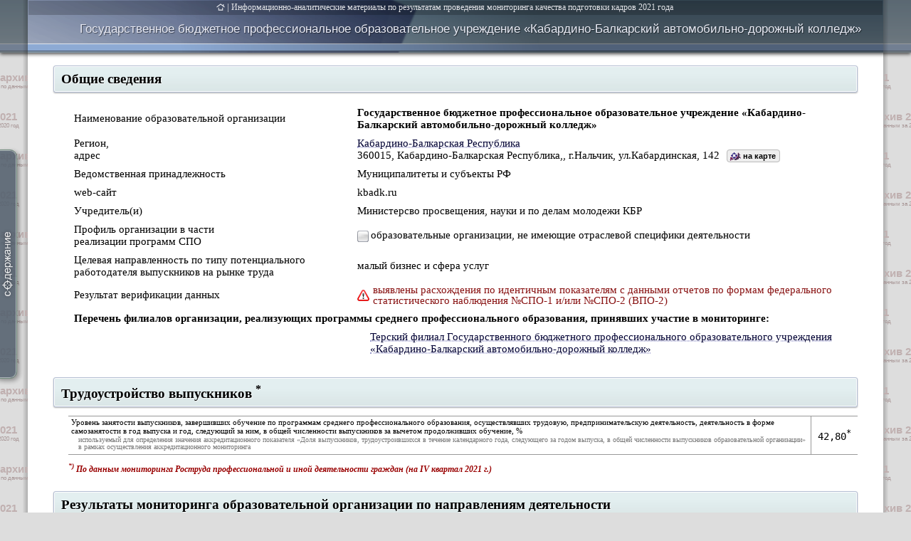

--- FILE ---
content_type: text/html; charset=UTF-8
request_url: https://monitoring.miccedu.ru/iam/2021/_spo/inst.php?id=101304
body_size: 163170
content:
<!-- Cached copy, generated 00:00 -->

<!DOCTYPE html PUBLIC "-//W3C//DTD XHTML 1.0 Strict//EN" "http://www.w3.org/TR/xhtml1/DTD/xhtml1-strict.dtd">
<html xmlns="http://www.w3.org/1999/xhtml" lang="en">
<head>
<meta charset="utf-8" />
<meta name="yandex-verification" content="68c75751805dfb0d" />
<title>Мониторинг (СПО)</title>
<link rel="shortcut icon" href="../../../img/icon/micon.ico">
<link rel="stylesheet" type="text/css" href="../../../css/style.css" />
<link rel="stylesheet" type="text/css" href="../../../css/materials.css" />
<link rel="stylesheet" type="text/css" href="../../../css/kendo.css" />
<script src="../../../js/jquery.min.js"></script>
<script src="../../../js/kendo.js"></script>
<script src="https://api-maps.yandex.ru/2.1/?apikey=c7ebcb8f-8d1e-464e-bd09-f9a0f2601a46&lang=ru_RU&coordorder=longlat" type="text/javascript"></script>

<script type="text/javascript">
var rMap;

$(function() {
  $('#wrongaddrq').hover(function(e) {$(this).children('.wrongaddra').css('display','block');},
                         function(e) {$(this).children('.wrongaddra').css('display','none');});



  $("#btn_navi").hover(function(e) {$('#ToC').stop().show(200);}
                      ,function(e) {$('#ToC').stop().hide(0);});
  $('#ToC').click(function(){ $('#ToC').stop().hide(0); });

  $(window).scroll(function(){
    $('#instheader').css('top',-1*Math.min(30,$(window).scrollTop()));
  });

  $('.phint').hover(function(e){$('#hint_t'+$(this).attr('q')).css({"top":(e.clientY+10)+"px", "left":(e.clientX-300)+"px"}).show();},
                    function(e){$('#hint_t'+$(this).attr('q')).hide();});
  $('.phint').mousemove(function(e){$('#hint_t'+$(this).attr('q')).css({"top":(e.clientY+10)+"px", "left":(e.clientX-300)+"px"}).show();});

  $(document).ready(function(){
     ss = 21;
	      while($('#inst_name').height()>26) {
	        ss=ss-1;
	        $('#inst_name').css('font-size',ss+'px');
	        $('#inst_name').css('line-height',ss+'px');
	        if(ss<17) $('#inst_name').css('font-weight','bold');
     }


     $('body').css('padding-top',$('#instheader').height()+parseInt($('#instheader').css('padding-bottom'))).children('#instheader').css('position','fixed');


     set_Copyright();

     $('.section').each(function(indx, el){
       $('#ToC').html($('#ToC').html()+'<a href=#'+$(el).children('a').attr('name')+' onclick="$(\'a[name='+$(el).children('a').attr('name')+']\').parent(\'div\').parent(\'div\').children(\'.blockcontent\').slideDown(300,function(){if ($(\'.statistic_info\').length>0) rMap.setBounds(rMap.geoObjects.getBounds(),{checkZoomRange:true, zoomMargin: [170,550,10,10]});});">'+$(el).text()+'</a><br />');
       $(el).parent('div').find('.subsection').each(function(i, sel){
         $('#ToC').html($('#ToC').html()+'<a href=#'+$(sel).children('a').attr('name')+' style="margin-left:25px;font-size:13px;" onclick="$(\'a[name='+$(sel).children('a').attr('name')+']\').parent(\'span\').parent(\'.blockcontent\').slideDown(0);">'+$(sel).text()+'</a><br />');
       });


     });
     $('#btn_navi').height($('#ToC').height()+20).css('top',($(window).height()-$('#ToC').height())/2+'px').children('div').hide(0);
     $('#btn_navi').animate({left:-10},1000);

     $('a[name]').css('top','-'+parseInt($('#instheader').height()-30+12)+'px');

     ymaps.ready(function() {
          var Map;
          $('#maps').parent('div').append('<span style="font:normal 400 11px Tahoma;position:relative;" onmouseover="$(\'.wrongaddra\').fadeIn(50);" onmouseout="$(\'.wrongaddra\').fadeOut(50);"><span style="color:#888;cursor:pointer;text-decoration:underline;text-decoration-style:dotted;">Неверно отображается местоположение образовательной организации?</span> <span style="text-decorationnone;color:#222;display:none;position:absolute;left:375px;top:1px;border:1px solid #ccc;background:#eee;border-radius:3px;padding:0px 4px;white-space:nowrap;" class="wrongaddra">Обратитесь в ГИВЦ для уточнения адреса организации</span></span>');

          Map = new ymaps.Map('maps', {
                                     center: $('#post').attr('coordinates').split(/\s*,\s*/),
                                     zoom: 15,
                                     behaviors: ['default', 'scrollZoom'], controls: []
                                 });

          Map.geoObjects.add(
	          new ymaps.GeoObject({
                                     geometry: {
                                           type: "Point",
                                           coordinates: $('#post').attr('coordinates').split(/\s*,\s*/), //res.geoObjects.get(0).geometry.getCoordinates()
                                     },
                                     properties: {
                                           iconContent: '',
                                           hintContent: '',
                                           balloonContent: ''
                                     }
                                  })
          );

         var rMap;
         rMap = new ymaps.Map('region_map', {
                                     center: $('#post').attr('coordinates').split(/\s*,\s*/),
                                     zoom: 5,
                                     behaviors: [],
                                     controls: []
                                 });

          $('.anothervuz[coordinates]').each(function(idx,el){
            if($(el).attr('coordinates')!='') {
  	            rMap.geoObjects.add(
		    	              new ymaps.GeoObject({
		                                         geometry: {
		                                               type: "Point",
		                                               coordinates: $(el).attr('coordinates').split(/\s*,\s*/)

		                                         },
		                                         properties: {
		                                               iconContent: '',
		                                               hintContent: $(el).children('a').text(),
		                                               balloonContent: ''
		                                         }
		                                      }, {
		                                               iconLayout: 'default#image',
		                                               iconImageHref: '../../../img/temp/st_map_'+$(el).attr('icon')+'.png',
		                                               iconImageSize: [19, 15],
		  											         iconImageOffset: [-6, -6]
		                                      })
             );
            }
          });
	      rMap.geoObjects.add(
	         new ymaps.GeoObject({
                                     geometry: {
                                           type: "Point",
                                           coordinates: $('#post').attr('coordinates').split(/\s*,\s*/), //res.geoObjects.get(0).geometry.getCoordinates()
                                     },
                                     properties: {
                                           iconContent: '',
                                           hintContent: '',
                                           balloonContent: ''
                                     }
                                  }, {
                                     preset: 'twirl#nightDotIcon'
                                  })
          );
          rMap.setBounds(rMap.geoObjects.getBounds(),{checkZoomRange:true, zoomMargin: [170,550,10,10]});

     }); //ymaps.ready


        if ($('.statistic_info').length>0) {
          rMap.setBounds(rMap.geoObjects.getBounds(),{checkZoomRange:true, zoomMargin: [170,550,10,10]});
        }


  }); //$(document).ready(function()



})

function createChart_DOP() {
  for(i=1;i<=9;i++) {
    for(j=1;j<=2;j++) {
      type=(j==1 ? 'a' : 'b');
      values = [];
      median = [];
      categs = [];


      $('table#napde'+i+' tr td[v'+type+']').map(function(indx, e){
          values.push($(e).attr('v'+type));
          median.push($(e).attr('m'+type));
          categs.push($(e).text());
      });

                    $('#chart'+i+'_'+type).kendoChart({
                        legend: { visible: false },
                        seriesDefaults: { type: "radarLine" },
                        series: [{
                            name: "Пороговые значения",
                            data: median,
                            width: "2px",
                            color: (type=='a' ? "#20b2aa" : "#64400f"),
                            markers: {visible: true, width:"3px" }
                        },{
                            name: "Показатели вуза",
                            data: values,
                            color: "#045B5B",
                            width: "4px",
                            markers: {visible: true }
                        }],
                        categoryAxis: { categories: categs, labels: {font:"12px Tahoma"} },
                        valueAxis: {max: Math.max(Math.ceil(Math.max.apply(Math, values)),1.4), min: 0, visible: false,labels: { format: "" }},
                        tooltip: { visible: false, format: "${0} bln" },
                        points:  { visible: true }
                    });

    }
  }
}

</script>

<style>
  a { color:#003; text-decoration-style: dotted; text-decoration-color:#99c; }
  .inst_add:before { content: ''; display:none; }
</style>

<body id="body" style="display:block; min-width:1200px;padding:0px;font:normal 400 16px Calibri;">
  <div id='btn_navi' style=''>
    <div id='ToC' style='white-space:nowrap;padding:10px 15px 10px 15px;border-left:2px solid #9FCEB3;background:#485E76;box-shadow:-1px 0px 10px rgba(255,255,255,0.4);'></div>
  </div>

  <div id='hint_t1' style='display:none;position:fixed; max-width:365px;text-align:justify;border:1px solid #aaa;background:#efd;box-shadow:2px 2px 2px rgba(0,0,0,0.4);padding:6px 10px;font: normal 400 11px/12px Tahoma;z-index:1000;'>
     Показатель не рассчитывается для данного типа образовательных организаций
  </div>

  <div id='hint_t2' style='display:none;position:fixed; max-width:365px;text-align:justify;border:1px solid #aaa;background:#efd;box-shadow:2px 2px 2px rgba(0,0,0,0.4);padding:6px 10px;font: normal 400 11px/12px Tahoma;z-index:1000;'>
    <div style='height:20px;padding:5px 0px;'>
      <div style='display:inline;vertical-align:middle;padding:5px 5px 4px 23px;border:1px solid #999;border-radius:5px;box-shadow:2px 2px 2px rgba(255,255,255,0.9) inset, -1px -1px 2px rgba(0,0,0,0.2) inset;font:normal 700 11px/11px Calibri; color:#822;background:url(../../../img/arr_gt_med.png) left 5px center no-repeat, #f8f4ff;'>(XX)</div> /
      <div style='display:inline;vertical-align:middle;padding:5px 5px 4px 23px;border:1px solid #999;border-radius:5px;box-shadow:2px 2px 2px rgba(255,255,255,0.9) inset, -1px -1px 2px rgba(0,0,0,0.2) inset;font:normal 700 11px/11px Calibri; color:#822;background:url(../../../img/arr_mt_med.png) left 5px center no-repeat, #f8f4ff;'>(XX)</div>
      <span>&ndash; показатель <b>выше</b>/<b>ниже</b> медианного значения</span>
    </div>   <hr />
    <span style='font:normal 700 11px/11px Calibri; color:#822;'>(XX)</span> &ndash; медианное значение определяется серединой упорядоченной выборки ненулевых значений показателя по образовательным организациям Российской Федерации в рамках группы отраслевой специфики.
  </div>

<table id="instheader" style="box-shadow:0px 2px 5px rgba(0,0,0,0.7);width: 100%;background: url(../../../img/monitoring_logo/lh_rr.png);position:fixed;top:0px;z-index:999;">
  <tr style="height:74px; background: url(../../../img/monitoring_logo/lh_mm.png) 0px -66px;">
    <td style="border:none;background: url(../../../img/monitoring_logo/bb_l.png) repeat-y right, url(../../../img/monitoring_logo/lh_rr.png) 0px -66px;"></td>
    <td style="border:none;min-width:1200px;width:1200px !important; background: url(../../../img/monitoring_logo/lh_m_material.png)  0px -66px no-repeat;text-align:right;vertical-align:top;">
      <div id='doc_name' style="text-align:center;position:relative;padding:1px 30px 3px 0px;background:rgba(0,0,0,0.2);font:normal 400 13px Tahoma; color:#E3E4E8;">
	               <a href='/' style='font-size:12px;background:url(../../../img/ti_home.svg) left top 1px no-repeat;padding-left:15px;'></a> | 
				   <a href='/?m=spo&year=2021' style='font-size:12px;color:#E3E4E8;text-decoration:none;'>Информационно-аналитические материалы по результатам проведения мониторинга качества подготовки кадров 2021 года</a>
      </div>
      <div id='inst_name' style='margin:11px 30px 0px;min-height:25px;font:normal normal 400 21px Arial; color:#E8EAF4;text-shadow:1px 1px 1px rgba(0,0,0,0.5);vertical-align:bottom;'>Государственное бюджетное профессиональное образовательное учреждение «Кабардино-Балкарский автомобильно-дорожный колледж»</div>
    </td>
    <td style="border:none;background: url(../../../img/monitoring_logo/bb_r.png) repeat-y left, url(../../../img/monitoring_logo/lh_rr.png) 0px -66px;"></td>
  </tr>
</table>




<table style="width: 100%;">
  <tr style="height:255px;">
    <td style="background: url(../../../img/monitoring_logo/bb_l.png) repeat-y right, #ddd;border:none;"></td>
    <td style="width:1200px !important; background: #fff;border:none;padding-top:10px;">


<div>
  <div class="block section" style=""><a name='I'></a>Общие сведения</div>
  <div class="blockcontent" style="display:block;">
    <table id='info' cellspacing='2' style='color:#000;width:100%;'>
                 <tr><td class='tt'>Наименование образовательной организации</td>
                     <td style=''><b style='font-family:Cambria;'>Государственное бюджетное профессиональное образовательное учреждение «Кабардино-Балкарский автомобильно-дорожный колледж»</b></td></tr><tr><td class='tt'>Регион,<br />адрес</td>
                     <td><a href='material.php?type=2&id=10705'>Кабардино-Балкарская Республика</a><br /><span id='post' coordinates='43.590812, 43.476742'>360015, Кабардино-Балкарская Республика,, г.Нальчик, ул.Кабардинская, 142</span><span style='font:normal 700 11px/11px Arial;cursor:pointer;border:1px solid #bbb;background:#eee url(../../../img/struct_icon_1.png) 3px 1px no-repeat;border-radius:4px;padding:2px 5px 2px 22px;margin-left:10px;' onclick='$("#maps").parent("div").slideToggle(500);' id='onmap'>на карте</span><div style='display:none;'>
                          <div id='maps' style='max-width:860px;margin-top:5px;height:315px;min-width:500px;border:1px solid #aab;'></div>

                       </div></td></tr><tr><td class='tt'>Ведомственная принадлежность</td>
                     <td>Муниципалитеты и субъекты РФ</td></tr><tr><td class='tt'>web-сайт</td>
                     <td>kbadk.ru</td></tr><tr><td class='tt'>Учредитель(и)</td>
                     <td><p>Министерсво просвещения, науки и по делам молодежи КБР</p></td></tr><tr><td class='tt'>Профиль организации в части<br />реализации программ СПО</td>
                     <td style='background:url(../../../img/temp/specific_0.png) 1px center no-repeat;padding-left:20px;'>образовательные организации, не имеющие отраслевой специфики деятельности</td></tr><tr><td class='tt'>Целевая направленность по типу потенциального работодателя выпускников на рынке труда    </td>
                     <td style=''>малый бизнес и сфера услуг</td></tr><tr><td class='tt'>Результат верификации данных</td><td><p style='min-height:22px;background:url(../../../img/warn.png) left center no-repeat;padding-left:22px;font: normal 400 15px/15px Calibri;color:#811;'>выявлены расхождения по идентичным показателям с данными отчетов по формам федерального статистического наблюдения №СПО-1 и/или №СПО-2 (ВПО-2)</p></td></tr><tr><td colspan='2'><b>Перечень филиалов организации, реализующих программы среднего профессионального образования, принявших участие в мониторинге:</b></td></tr><tr><td class='tt'></td><td><p style='padding-left:18px;font:normal 400 15px Calibri;'><a href='inst.php?id=14014214'>Терский филиал Государственного бюджетного профессионального образовательного учреждения «Кабардино-Балкарский автомобильно-дорожный колледж»</a></p></td></tr></table>

  </div>
</div>

<div>
  <div class="block section"><a name='III' style='page-break-before:always;'></a>Трудоустройство выпускников <sup>*</sup></div>
  <div class="blockcontent" style="display:block;">
 

   <table class='napde'  style='width:100%;'>
    
	<tr>
	<td class='n' style='border-left:none;'>Уровень занятости выпускников, завершивших обучение по программам среднего профессионального образования, осуществлявших трудовую, предпринимательскую деятельность, деятельность в форме самозанятости в год выпуска и год, следующий за ним, в общей численности выпускников за вычетом продолживших обучение, %<br />
	<p  style='white-space:normal;color:#777;font:10px/10px Calibri;padding:2px 0px 2px 10px;'>используемый для определения значения аккредитационного показателя «Доля выпускников, трудоустроившихся в течение календарного года, следующего за годом выпуска, в общей численности выпускников образовательной организации» в рамках осуществления аккредитационного мониторинга </p></td>
	<td  style='font-size:14px;padding-left:9px;padding-right:9px;border-right:none;'><pre>42,80<sup>*</sup></pre></td>
	</tr>	
		  
    </table>

  <p style='font:normal italic 700 12px  Calibri;color:#900;'><sup>*)</sup> По данным мониторинга Роструда профессиональной и иной деятельности граждан (на IV квартал 2021 г.)</p>



     
 


  </div>
</div>





<div>
  <div class="block section"><a name='III' style='page-break-before:always;'></a>Результаты мониторинга образовательной организации по направлениям деятельности</div>
  <div class="blockcontent" style="display:block;">
        <style>.napde td {vertical-align:middle;}</style>
    <span class='subsection'><a name='III_1'></a>Образовательная деятельность</span>
    <center class='dopchart' style=''>
           <div id='chart1_a' onclick='return false;'></div>
             <div>
               <p style='padding:10px 0px 10px 35px;background:url(../../../img/legend_med_a.png) left center no-repeat;'>медианные значения показателей профессиональных образовательных организаций в рамках группы отраслевой специфики</p>
               <p style='padding:10px 0px 10px 35px;background:url(../../../img/legend_value.png) left center no-repeat;'>показатели организации</p>
             </div>
             <div id='chart1_b' onclick='return false;'></div>
             <div>
               <p style='padding:10px 0px 10px 35px;background:url(../../../img/legend_med_b.png) left center no-repeat;'>медианные значения показателей организаций/филиалов данного региона в рамках группы отраслевой специфики</p>
               <p style='padding:10px 0px 10px 35px;background:url(../../../img/legend_value.png) left center no-repeat;'>показатели организации</p>
             </div>
          </center>    <table class='napde' id='napde1'  style='width:100%;'>
      <tr class='napr_head'><td>№ п/п</td><td>Наименование показателя</td>
          <td>Единица измерения</td>
          <td>Значение<br />показателя</td>
           </tr>
      <tr ><td style='vertical-align:top;' va=1.7460087082729 vb=2 ma=1 mb=1>1.1</td><td class='n' style='vertical-align:text-top;'>Общая численность студентов, обучающихся по образовательным программам среднего профессионального образования – программам подготовки квалифицированных рабочих, служащих и программам подготовки специалистов среднего звена</td><td>чел.</td><td style='font-size:14px;padding-left:9px;padding-right:9px;'><pre style='font:normal 400 14px Tahoma;padding-left:9px;padding-right:9px;'>1 203</pre></td></tr><tr ><td style='vertical-align:top;' va=0.9589218328841 vb=0.95204453007921 ma=1 mb=1>1.2</td><td class='n' style='vertical-align:text-top;'>Удельный вес численности обучающихся по образовательным программам среднего профессионального образования по очной форме обучения в общей численности студентов, обучающихся по образовательным программам среднего профессионального образования</td><td>%</td><td style='font-size:14px;padding-left:9px;padding-right:9px;'><pre style='font:normal 400 14px Tahoma;padding-left:9px;padding-right:9px;'>88,94</pre></td></tr><tr ><td style='vertical-align:top;' va=1.0745554035568 vb=0.9426 ma=1 mb=1>1.3</td><td class='n' style='vertical-align:text-top;'>Удельный вес численности обучающихся по образовательным программам среднего профессионального образования за счет средств соответствующих бюджетов бюджетной системы Российской Федерации в общей численности студентов, обучающихся по образовательным программам среднего профессионального образования</td><td>%</td><td style='font-size:14px;padding-left:9px;padding-right:9px;'><pre style='font:normal 400 14px Tahoma;padding-left:9px;padding-right:9px;'>94,26</pre></td></tr><td style='vertical-align:top;'>1.4</td><td class='n'>Удельный вес численности студентов, обучающихся по образовательным программам среднего профессионального образования по приоритетным профессиям и специальностям в общей численности студентов, обучающихся по образовательным программам среднего профессионального образования</td><td></td><td></td> </tr><tr style='background:#e4e4e4;height:32px;'><td style='vertical-align:top;' va=1.5791484716157 vb=1.0651693667158 ma=1 mb=1>1.4.1</td><td class='n' style='padding-left:20px;vertical-align:text-top;'>Удельный вес численности студентов, обучающихся по профессиям и специальностям, соответствующим списку 50 наиболее востребованных на рынке труда, новых и перспективных профессий, требующих среднего профессионального образования, в общей численности студентов, обучающихся по образовательным программам среднего профессионального образования</td><td>%</td><td style='font-size:14px;padding-left:9px;padding-right:9px;'><pre style='font:normal 400 14px Tahoma;padding-left:9px;padding-right:9px;'>28,93<div style='display:inline;vertical-align:middle;margin:2px 5px; padding:5px 5px 4px 23px;border:1px solid #999;border-radius:5px;box-shadow:2px 2px 2px rgba(255,255,255,0.9) inset, -1px -1px 2px rgba(0,0,0,0.2) inset;font:normal 700 11px/11px Calibri; color:#822;background:url(../../../img/arr_gt_med.png) left 5px center no-repeat, #f8f4ff;'>(25,82)</div><div style='display:inline-block;width:16px;height:16px;background:url(../../../img/info_7035.png) no-repeat;' class='phint' q='2'></div></pre></td></tr><tr ><td style='vertical-align:top;' >1.4.2</td><td class='n' style='padding-left:20px;vertical-align:text-top;'>Удельный вес численности студентов, обучающихся по профессиям и специальностям из выделенной группы, соответствующей специфике отраслевой направленности деятельности образовательной организации, в общей численности студентов, обучающихся по образовательным программам среднего профессионального образования</td><td>%</td><td style='font-size:14px;padding-left:9px;padding-right:9px;'><pre style='font:normal 400 14px Tahoma;padding-left:9px;padding-right:9px;'>&mdash; <div style='display:inline-block;width:16px;height:16px;background:url(../../../img/info_7035.png) no-repeat;' class='phint' q='1'></div></pre></td></tr><td style='vertical-align:top;'>1.5</td><td class='n'>Средний балл аттестата об основном/среднем общем образовании и результатов отбора студентов, принятых на обучение по очной форме по образовательным программам среднего профессионального образования</td><td></td><td></td> </tr><tr style='background:#e4e4e4;height:32px;'><td style='vertical-align:top;' va=0.86133333333333 vb=0.89972144846797 ma=1 mb=1>1.5.1</td><td class='n' style='padding-left:20px;vertical-align:text-top;'>Средний балл аттестата об основном/среднем общем образовании студентов, принятых на обучение по очной форме по образовательным программам среднего профессионального образования</td><td>балл</td><td style='font-size:14px;padding-left:9px;padding-right:9px;'><pre style='font:normal 400 14px Tahoma;padding-left:9px;padding-right:9px;'>3,23<div style='display:inline;vertical-align:middle;margin:2px 5px; padding:5px 5px 4px 23px;border:1px solid #999;border-radius:5px;box-shadow:2px 2px 2px rgba(255,255,255,0.9) inset, -1px -1px 2px rgba(0,0,0,0.2) inset;font:normal 700 11px/11px Calibri; color:#822;background:url(../../../img/arr_mt_med.png) left 5px center no-repeat, #f8f4ff;'>(3,78)</div><div style='display:inline-block;width:16px;height:16px;background:url(../../../img/info_7035.png) no-repeat;' class='phint' q='2'></div></pre></td></tr><tr ><td style='vertical-align:top;' >1.5.2</td><td class='n' style='padding-left:20px;vertical-align:text-top;'>Средний балл аттестата об основном/среднем общем образовании (с учетом результатов по 5-балльной шкале проведения отбора лиц, принятых на программы, интегрированные с программами основного общего и среднего общего образования) принятых на обучение по очной форме по образовательным программам среднего профессионального образования</td><td>балл</td><td style='font-size:14px;padding-left:9px;padding-right:9px;'><pre style='font:normal 400 14px Tahoma;padding-left:9px;padding-right:9px;'>&mdash; <div style='display:inline-block;width:16px;height:16px;background:url(../../../img/info_7035.png) no-repeat;' class='phint' q='1'></div></pre></td></tr><tr ><td style='vertical-align:top;' >1.5.3</td><td class='n' style='padding-left:20px;vertical-align:text-top;'>Средний балл аттестата об основном/среднем общем образовании (с учетом результатов по 5-балльной шкале проведения отбора лиц, принятых на программы, интегрированные с программами основного общего и среднего общего образования) принятых на обучение по очной форме по профессиям и специальностям из выделенной группы, соответствующей специфике отраслевой направленности деятельности образовательной организации</td><td>балл</td><td style='font-size:14px;padding-left:9px;padding-right:9px;'><pre style='font:normal 400 14px Tahoma;padding-left:9px;padding-right:9px;'>&mdash; <div style='display:inline-block;width:16px;height:16px;background:url(../../../img/info_7035.png) no-repeat;' class='phint' q='1'></div></pre></td></tr><td style='vertical-align:top;'>1.6</td><td class='n'>Средний балл аттестата об основном/среднем общем образовании и результатов отбора студентов, принятых на обучение по очной форме по образовательным программам среднего профессионального образования за счет средств соответствующих бюджетов бюджетной системы Российской Федерации</td><td></td><td></td> </tr><tr ><td style='vertical-align:top;' va=0.87297297297297 vb=0.93623188405797 ma=1 mb=1>1.6.1</td><td class='n' style='padding-left:20px;vertical-align:text-top;'>Средний балл аттестата об основном/среднем общем образовании студентов, принятых на обучение по очной форме по образовательным программам среднего профессионального образования за счет средств соответствующих бюджетов бюджетной системы Российской Федерации</td><td>балл</td><td style='font-size:14px;padding-left:9px;padding-right:9px;'><pre style='font:normal 400 14px Tahoma;padding-left:9px;padding-right:9px;'>3,23</pre></td></tr><tr ><td style='vertical-align:top;' >1.6.2</td><td class='n' style='padding-left:20px;vertical-align:text-top;'>Средний балл аттестата об основном/среднем общем образовании (с учетом результатов по 5-балльной шкале проведения отбора лиц, принятых на программы, интегрированные с программами основного общего и среднего общего образования) принятых на обучение по очной форме по образовательным программам среднего профессионального образования за счет средств соответствующих бюджетов бюджетной системы Российской Федерации</td><td>балл</td><td style='font-size:14px;padding-left:9px;padding-right:9px;'><pre style='font:normal 400 14px Tahoma;padding-left:9px;padding-right:9px;'>&mdash; <div style='display:inline-block;width:16px;height:16px;background:url(../../../img/info_7035.png) no-repeat;' class='phint' q='1'></div></pre></td></tr><tr ><td style='vertical-align:top;' >1.6.3</td><td class='n' style='padding-left:20px;vertical-align:text-top;'>Средний балл аттестата об основном/среднем общем образовании (с учетом результатов по 5-балльной шкале проведения отбора лиц, принятых на программы, интегрированные с программами основного общего и среднего общего образования) принятых на обучение по очной форме по профессиям и специальностям из выделенной группы, соответствующей специфике отраслевой направленности деятельности образовательной организации, за счет средств соответствующих бюджетов бюджетной системы Российской Федерации</td><td>балл</td><td style='font-size:14px;padding-left:9px;padding-right:9px;'><pre style='font:normal 400 14px Tahoma;padding-left:9px;padding-right:9px;'>&mdash; <div style='display:inline-block;width:16px;height:16px;background:url(../../../img/info_7035.png) no-repeat;' class='phint' q='1'></div></pre></td></tr><td style='vertical-align:top;'>1.7</td><td class='n'>Средний балл аттестата об основном/среднем общем образовании и результатов отбора студентов, принятых на обучение по очной форме по образовательным программам среднего профессионального образования по договорам об оказании платных образовательных услуг</td><td></td><td></td> </tr><tr ><td style='vertical-align:top;' va=0 vb=0 ma=1 mb=1>1.7.1</td><td class='n' style='padding-left:20px;vertical-align:text-top;'>Средний балл аттестата об основном/среднем общем образовании студентов, принятых на обучение по очной форме по образовательным программам среднего профессионального образования по договорам об оказании платных образовательных услуг</td><td>балл</td><td style='font-size:14px;padding-left:9px;padding-right:9px;'><pre style='font:normal 400 14px Tahoma;padding-left:9px;padding-right:9px;'>0,00</pre></td></tr><tr ><td style='vertical-align:top;' >1.7.2</td><td class='n' style='padding-left:20px;vertical-align:text-top;'>Средний балл аттестата об основном/среднем общем образовании (с учетом результатов по 5-балльной шкале проведения отбора лиц, принятых на программы, интегрированные с программами основного общего и среднего общего образования) принятых на обучение по очной форме по образовательным программам среднего профессионального образования по договорам об оказании платных образовательных услуг</td><td>балл</td><td style='font-size:14px;padding-left:9px;padding-right:9px;'><pre style='font:normal 400 14px Tahoma;padding-left:9px;padding-right:9px;'>&mdash; <div style='display:inline-block;width:16px;height:16px;background:url(../../../img/info_7035.png) no-repeat;' class='phint' q='1'></div></pre></td></tr><tr ><td style='vertical-align:top;' >1.7.3</td><td class='n' style='padding-left:20px;vertical-align:text-top;'>Средний балл аттестата об основном/среднем общем образовании (с учетом результатов по 5-балльной шкале проведения отбора лиц, принятых на программы, интегрированные с программами основного общего и среднего общего образования) принятых на обучение по очной форме по профессиям и специальностям из выделенной группы, соответствующей специфике отраслевой направленности деятельности образовательной организации, по договорам об оказании платных образовательных услуг</td><td>балл</td><td style='font-size:14px;padding-left:9px;padding-right:9px;'><pre style='font:normal 400 14px Tahoma;padding-left:9px;padding-right:9px;'>&mdash; <div style='display:inline-block;width:16px;height:16px;background:url(../../../img/info_7035.png) no-repeat;' class='phint' q='1'></div></pre></td></tr><tr style='background:#e4e4e4;height:32px;'><td style='vertical-align:top;' va=0 vb=0 ma=1 mb=1>1.8</td><td class='n' style='vertical-align:text-top;'>Удельный вес численности студентов, принятых на обучение по очной форме обучения по образовательным программам среднего профессионального образования, имеющих средний балл аттестата об основном/среднем общем образовании не менее 4-х баллов в общей численности студентов, принятых на обучение по очной форме обучения по образовательным программам среднего профессионального образования</td><td>%</td><td style='font-size:14px;padding-left:9px;padding-right:9px;'><pre style='font:normal 400 14px Tahoma;padding-left:9px;padding-right:9px;'>0,00<div style='display:inline;vertical-align:middle;margin:2px 5px; padding:5px 5px 4px 23px;border:1px solid #999;border-radius:5px;box-shadow:2px 2px 2px rgba(255,255,255,0.9) inset, -1px -1px 2px rgba(0,0,0,0.2) inset;font:normal 700 11px/11px Calibri; color:#822;background:url(../../../img/arr_mt_med.png) left 5px center no-repeat, #f8f4ff;'>(34,58)</div><div style='display:inline-block;width:16px;height:16px;background:url(../../../img/info_7035.png) no-repeat;' class='phint' q='2'></div></pre></td></tr><tr ><td style='vertical-align:top;' va=0.78125 vb=1 ma=1 mb=1>1.9</td><td class='n' style='vertical-align:text-top;'>Число поданных заявлений о приеме на обучение по образовательным программам среднего профессионального образования в расчете на 100 бюджетных мест (по очной форме обучения), в том числе по профессиям и специальностям:</td><td>ед.</td><td style='font-size:14px;padding-left:9px;padding-right:9px;'><pre style='font:normal 400 14px Tahoma;padding-left:9px;padding-right:9px;'>100,00</pre></td></tr><tr ><td style='vertical-align:top;' va=1 vb=1 ma=1 mb=1>1.9.1</td><td class='n' style='padding-left:20px;vertical-align:text-top;'>соответствующим списку 50 наиболее востребованных на рынке труда, новых и перспективных профессий, требующих среднего профессионального образования</td><td>ед.</td><td style='font-size:14px;padding-left:9px;padding-right:9px;'><pre style='font:normal 400 14px Tahoma;padding-left:9px;padding-right:9px;'>100,00</pre></td></tr><tr ><td style='vertical-align:top;' >1.9.2</td><td class='n' style='padding-left:20px;vertical-align:text-top;'>из выделенной группы профессий и специальностей, соответствующей специфике отраслевой направленности деятельности образовательной организации</td><td>ед.</td><td style='font-size:14px;padding-left:9px;padding-right:9px;'><pre style='font:normal 400 14px Tahoma;padding-left:9px;padding-right:9px;'>&mdash; <div style='display:inline-block;width:16px;height:16px;background:url(../../../img/info_7035.png) no-repeat;' class='phint' q='1'></div></pre></td></tr><tr style='background:#e4e4e4;height:32px;'><td style='vertical-align:top;' va=0 vb=0 ma=1 mb=0>1.10</td><td class='n' style='vertical-align:text-top;'>Удельный вес численности студентов, обучающихся по образовательным программам среднего профессионального образования на основе договоров о целевом обучении, в общей численности студентов, обучающихся по образовательным программам среднего профессионального образования</td><td>%</td><td style='font-size:14px;padding-left:9px;padding-right:9px;'><pre style='font:normal 400 14px Tahoma;padding-left:9px;padding-right:9px;'>0,00<div style='display:inline;vertical-align:middle;margin:2px 5px; padding:5px 5px 4px 23px;border:1px solid #999;border-radius:5px;box-shadow:2px 2px 2px rgba(255,255,255,0.9) inset, -1px -1px 2px rgba(0,0,0,0.2) inset;font:normal 700 11px/11px Calibri; color:#822;background:url(../../../img/arr_mt_med.png) left 5px center no-repeat, #f8f4ff;'>(1,74)</div><div style='display:inline-block;width:16px;height:16px;background:url(../../../img/info_7035.png) no-repeat;' class='phint' q='2'></div></pre></td></tr><tr ><td style='vertical-align:top;' va=0 vb=0 ma=1 mb=0>1.11</td><td class='n' style='vertical-align:text-top;'>Удельный вес численности студентов, обучающихся по образовательным программам среднего профессионального образования с применением практико-ориентированной (дуальной) модели обучения, в общей численности студентов, обучающихся по образовательным программам среднего профессионального образования</td><td>%</td><td style='font-size:14px;padding-left:9px;padding-right:9px;'><pre style='font:normal 400 14px Tahoma;padding-left:9px;padding-right:9px;'>0,00</pre></td></tr><tr ><td style='vertical-align:top;' va=0 vb=0 ma=1 mb=1>1.12</td><td class='n' style='vertical-align:text-top;'>Удельный вес численности студентов, обучающихся по образовательным программам среднего профессионального образования, реализуемым с использованием сетевой формы реализации образовательных программ, в общей численности студентов, обучающихся по образовательным программам среднего профессионального образования</td><td>%</td><td style='font-size:14px;padding-left:9px;padding-right:9px;'><pre style='font:normal 400 14px Tahoma;padding-left:9px;padding-right:9px;'>0,00</pre></td></tr><tr ><td style='vertical-align:top;' va=0 vb=0 ma=1 mb=1>1.13</td><td class='n' style='vertical-align:text-top;'>Удельный вес числа образовательных программ, реализуемых с использованием сетевой формы реализации образовательных программ, в общем числе реализуемых образовательных программ среднего профессионального образования</td><td>%</td><td style='font-size:14px;padding-left:9px;padding-right:9px;'><pre style='font:normal 400 14px Tahoma;padding-left:9px;padding-right:9px;'>0,00</pre></td></tr><tr ><td style='vertical-align:top;' va=0 vb=0 ma=1 mb=1>1.14</td><td class='n' style='vertical-align:text-top;'>Удельный вес числа реализуемых образовательных программ, прошедших профессионально-общественную аккредитацию работодателями и их объединениями, в общем числе реализуемых образовательных программ среднего профессионального образования</td><td>%</td><td style='font-size:14px;padding-left:9px;padding-right:9px;'><pre style='font:normal 400 14px Tahoma;padding-left:9px;padding-right:9px;'>0,00</pre></td></tr>    </table>


    <span class='subsection'><a name='III_2'></a>Международная деятельность</span>
    <center class='dopchart' style=''>
           <div id='chart2_a' onclick='return false;'></div>
             <div>
               <p style='padding:10px 0px 10px 35px;background:url(../../../img/legend_med_a.png) left center no-repeat;'>медианные значения показателей профессиональных образовательных организаций в рамках группы отраслевой специфики</p>
               <p style='padding:10px 0px 10px 35px;background:url(../../../img/legend_value.png) left center no-repeat;'>показатели организации</p>
             </div>
             <div id='chart2_b' onclick='return false;'></div>
             <div>
               <p style='padding:10px 0px 10px 35px;background:url(../../../img/legend_med_b.png) left center no-repeat;'>медианные значения показателей организаций/филиалов данного региона в рамках группы отраслевой специфики</p>
               <p style='padding:10px 0px 10px 35px;background:url(../../../img/legend_value.png) left center no-repeat;'>показатели организации</p>
             </div>
          </center>	    <table class='napde' id='napde2'  style='width:100%;'>
	      <tr class='napr_head'><td>№ п/п</td><td>Наименование показателя</td>
	          <td>Единица измерения</td>
	          <td>Значение<br />показателя</td>
	           </tr>
      <tr ><td style='vertical-align:top;' va=0 vb=0 ma=1 mb=0>2.1</td><td class='n' style='vertical-align:text-top;'>Удельный вес численности студентов, обучающихся по образовательным программам среднего профессионального образования, прошедших обучение (стажировку/практику) не менее месяца за рубежом или в расположенных на территории Российской Федерации иностранных компаниях, в общей численности студентов, обучающихся по образовательным программам среднего профессионального образования</td><td>%</td><td style='font-size:14px;padding-left:9px;padding-right:9px;'><pre style='font:normal 400 14px Tahoma;padding-left:9px;padding-right:9px;'>0,00</pre></td></tr><tr style='background:#e4e4e4;height:32px;'><td style='vertical-align:top;' va=0 vb=0 ma=1 mb=1>2.2</td><td class='n' style='vertical-align:text-top;'>Удельный вес численности иностранных студентов, обучающихся по образовательным программам среднего профессионального образования, в общей численности студентов, обучающихся по образовательным программам среднего профессионального образования (приведенный контингент)</td><td>%</td><td style='font-size:14px;padding-left:9px;padding-right:9px;'><pre style='font:normal 400 14px Tahoma;padding-left:9px;padding-right:9px;'>0,00<div style='display:inline;vertical-align:middle;margin:2px 5px; padding:5px 5px 4px 23px;border:1px solid #999;border-radius:5px;box-shadow:2px 2px 2px rgba(255,255,255,0.9) inset, -1px -1px 2px rgba(0,0,0,0.2) inset;font:normal 700 11px/11px Calibri; color:#822;background:url(../../../img/arr_mt_med.png) left 5px center no-repeat, #f8f4ff;'>(0,72)</div><div style='display:inline-block;width:16px;height:16px;background:url(../../../img/info_7035.png) no-repeat;' class='phint' q='2'></div></pre></td></tr><tr ><td style='vertical-align:top;' va=0 vb=0 ma=1 mb=1>2.3</td><td class='n' style='vertical-align:text-top;'>Удельный вес численности иностранных студентов из стран СНГ, обучающихся по образовательным программам среднего профессионального образования, в общей численности студентов, обучающихся по образовательным программам среднего профессионального образования (приведенный контингент)</td><td>%</td><td style='font-size:14px;padding-left:9px;padding-right:9px;'><pre style='font:normal 400 14px Tahoma;padding-left:9px;padding-right:9px;'>0,00</pre></td></tr><tr ><td style='vertical-align:top;' va=0 vb=0 ma=1 mb=1>2.4</td><td class='n' style='vertical-align:text-top;'>Удельный вес численности иностранных студентов (кроме стран СНГ), обучающихся по образовательным программам среднего профессионального образования, в общей численности студентов, обучающихся по образовательным программам среднего профессионального образования (приведенный контингент)</td><td>%</td><td style='font-size:14px;padding-left:9px;padding-right:9px;'><pre style='font:normal 400 14px Tahoma;padding-left:9px;padding-right:9px;'>0,00</pre></td></tr>    </table>




    <span class='subsection'><a name='III_3'></a>Уровень подготовки выпускников образовательных программ СПО</span>
    <center class='dopchart' style=''>
           <div id='chart3_a' onclick='return false;'></div>
             <div>
               <p style='padding:10px 0px 10px 35px;background:url(../../../img/legend_med_a.png) left center no-repeat;'>медианные значения показателей профессиональных образовательных организаций в рамках группы отраслевой специфики</p>
               <p style='padding:10px 0px 10px 35px;background:url(../../../img/legend_value.png) left center no-repeat;'>показатели организации</p>
             </div>
             <div id='chart3_b' onclick='return false;'></div>
             <div>
               <p style='padding:10px 0px 10px 35px;background:url(../../../img/legend_med_b.png) left center no-repeat;'>медианные значения показателей организаций/филиалов данного региона в рамках группы отраслевой специфики</p>
               <p style='padding:10px 0px 10px 35px;background:url(../../../img/legend_value.png) left center no-repeat;'>показатели организации</p>
             </div>
          </center>	    <table class='napde' id='napde3'  style='width:100%;'>
	      <tr class='napr_head'><td>№ п/п</td><td>Наименование показателя</td>
	          <td>Единица измерения</td>
	          <td>Значение<br />показателя</td>
	           </tr>
      <tr ><td style='vertical-align:top;' va=0 vb=0 ma=1 mb=1>3.1</td><td class='n' style='vertical-align:text-top;'>Численность студентов, обучающихся по образовательным программам среднего профессионального образования (включая выпуск отчетного года), принявших участие в региональных чемпионатах по профессиональному мастерству по стандартам «Ворлдскиллс», региональных чемпионатах «Абилимпикс», региональных этапах олимпиад, конкурсов профессионального мастерства </td><td>чел.</td><td style='font-size:14px;padding-left:9px;padding-right:9px;'><pre style='font:normal 400 14px Tahoma;padding-left:9px;padding-right:9px;'>0</pre></td></tr><tr ><td style='vertical-align:top;' va=0 vb=0 ma=1 mb=1>3.1.1</td><td class='n' style='padding-left:20px;vertical-align:text-top;'>Численность студентов, обучающихся по образовательным программам среднего профессионального образования (включая выпуск отчетного года), принявших участие в региональных чемпионатах по профессиональному мастерству по стандартам «Ворлдскиллс»</td><td>чел.</td><td style='font-size:14px;padding-left:9px;padding-right:9px;'><pre style='font:normal 400 14px Tahoma;padding-left:9px;padding-right:9px;'>0</pre></td></tr><tr ><td style='vertical-align:top;' >3.1.2</td><td class='n' style='padding-left:20px;vertical-align:text-top;'>Численность студентов, обучающихся по образовательным программам среднего профессионального образования (включая выпуск отчетного года), принявших участие в региональных этапах олимпиад, конкурсов профессионального мастерства</td><td>чел.</td><td style='font-size:14px;padding-left:9px;padding-right:9px;'><pre style='font:normal 400 14px Tahoma;padding-left:9px;padding-right:9px;'>&mdash; <div style='display:inline-block;width:16px;height:16px;background:url(../../../img/info_7035.png) no-repeat;' class='phint' q='1'></div></pre></td></tr><tr ><td style='vertical-align:top;' va=0 vb=0 ma=1 mb=1>3.1.3</td><td class='n' style='padding-left:20px;vertical-align:text-top;'>Численность студентов, обучающихся по образовательным программам среднего профессионального образования (включая выпуск отчетного года), принявших участие в региональных чемпионатах «Абилимпикс»</td><td>чел.</td><td style='font-size:14px;padding-left:9px;padding-right:9px;'><pre style='font:normal 400 14px Tahoma;padding-left:9px;padding-right:9px;'>0</pre></td></tr><tr ><td style='vertical-align:top;' va=0 vb=0 ma=1 mb=1>3.2</td><td class='n' style='vertical-align:text-top;'>Численность студентов, обучающихся по образовательным программам среднего профессионального образования (включая выпуск отчетного года), принявших участие в национальном чемпионате по профессиональному мастерству по стандартам «Ворлдскиллс», национальном чемпионате «Абилимпикс», всероссийских и международных олимпиадах, конкурсах профессионального мастерства</td><td>чел.</td><td style='font-size:14px;padding-left:9px;padding-right:9px;'><pre style='font:normal 400 14px Tahoma;padding-left:9px;padding-right:9px;'>0</pre></td></tr><tr ><td style='vertical-align:top;' va=0 vb=0 ma=1 mb=1>3.2.1</td><td class='n' style='padding-left:20px;vertical-align:text-top;'>Численность студентов, обучающихся по образовательным программам среднего профессионального образования (включая выпуск отчетного года), принявших участие в национальном чемпионате по профессиональному мастерству по стандартам «Ворлдскиллс»</td><td>чел.</td><td style='font-size:14px;padding-left:9px;padding-right:9px;'><pre style='font:normal 400 14px Tahoma;padding-left:9px;padding-right:9px;'>0</pre></td></tr><tr ><td style='vertical-align:top;' >3.2.2</td><td class='n' style='padding-left:20px;vertical-align:text-top;'>Численность студентов, обучающихся по образовательным программам среднего профессионального образования (включая выпуск отчетного года), принявших участие во всероссийских и международных олимпиадах, конкурсах профессионального мастерства</td><td>чел.</td><td style='font-size:14px;padding-left:9px;padding-right:9px;'><pre style='font:normal 400 14px Tahoma;padding-left:9px;padding-right:9px;'>&mdash; <div style='display:inline-block;width:16px;height:16px;background:url(../../../img/info_7035.png) no-repeat;' class='phint' q='1'></div></pre></td></tr><tr ><td style='vertical-align:top;' va=0 vb=0 ma=1 mb=1>3.2.3</td><td class='n' style='padding-left:20px;vertical-align:text-top;'>Численность студентов, обучающихся по образовательным программам среднего профессионального образования (включая выпуск отчетного года), принявших участие в национальном чемпионате «Абилимпикс»</td><td>чел.</td><td style='font-size:14px;padding-left:9px;padding-right:9px;'><pre style='font:normal 400 14px Tahoma;padding-left:9px;padding-right:9px;'>0</pre></td></tr><td style='vertical-align:top;'>3.3</td><td class='n'>Результативность участия студентов в чемпионатах, олимпиадах и конкурсах профессионального мастерства</td><td></td><td></td> </tr><tr style='background:#e4e4e4;height:32px;'><td style='vertical-align:top;' va=0 vb=0 ma=1 mb=1>3.3.1</td><td class='n' style='padding-left:20px;vertical-align:text-top;'>Удельный вес численности получивших золотую, серебряную или бронзовую медаль или медальон за профессионализм, в общей численности студентов образовательной организации, принявших участие в региональных чемпионатах, национальном чемпионате по профессиональному мастерству по стандартам «Ворлдскиллс», обучающихся по образовательным программам среднего профессионального образования</td><td>%</td><td style='font-size:14px;padding-left:9px;padding-right:9px;'><pre style='font:normal 400 14px Tahoma;padding-left:9px;padding-right:9px;'>0,00<div style='display:inline;vertical-align:middle;margin:2px 5px; padding:5px 5px 4px 23px;border:1px solid #999;border-radius:5px;box-shadow:2px 2px 2px rgba(255,255,255,0.9) inset, -1px -1px 2px rgba(0,0,0,0.2) inset;font:normal 700 11px/11px Calibri; color:#822;background:url(../../../img/arr_mt_med.png) left 5px center no-repeat, #f8f4ff;'>(71,43)</div><div style='display:inline-block;width:16px;height:16px;background:url(../../../img/info_7035.png) no-repeat;' class='phint' q='2'></div></pre></td></tr><tr ><td style='vertical-align:top;' >3.3.2</td><td class='n' style='padding-left:20px;vertical-align:text-top;'>Удельный вес численности победителей и призеров в общей численности студентов образовательной организации, принявших участие в олимпиадах, конкурсах профессионального мастерства, обучающихся по образовательным программам среднего профессионального образования</td><td>%</td><td style='font-size:14px;padding-left:9px;padding-right:9px;'><pre style='font:normal 400 14px Tahoma;padding-left:9px;padding-right:9px;'>&mdash; <div style='display:inline-block;width:16px;height:16px;background:url(../../../img/info_7035.png) no-repeat;' class='phint' q='1'></div></pre></td></tr><tr ><td style='vertical-align:top;' va=0 vb=0 ma=1 mb=1>3.3.3</td><td class='n' style='padding-left:20px;vertical-align:text-top;'>Удельный вес численности получивших золотую, серебряную или бронзовую медаль в общей численности студентов образовательной организации, принявших участие в региональном и национальном чемпионате «Абилимпикс», обучающихся по образовательным программам среднего профессионального образования</td><td>%</td><td style='font-size:14px;padding-left:9px;padding-right:9px;'><pre style='font:normal 400 14px Tahoma;padding-left:9px;padding-right:9px;'>0,00</pre></td></tr><td style='vertical-align:top;'>3.4</td><td class='n'>Удельный вес численности студентов, обучающихся по образовательным программам среднего профессионального образования, принявших участие в региональных чемпионатах по профессиональному мастерству по стандартам «Ворлдскиллс», региональных этапах олимпиад, конкурсов профессионального мастерства, в общей численности студентов (включая выпуск отчетного года), обучающихся по образовательным программам среднего профессионального образования</td><td></td><td></td> </tr><tr ><td style='vertical-align:top;' va=0 vb=0 ma=1 mb=1>3.4.1</td><td class='n' style='padding-left:20px;vertical-align:text-top;'>соответствующим списку 50 наиболее востребованных на рынке труда, новых и перспективных профессий, требующих среднего профессионального образования</td><td>%</td><td style='font-size:14px;padding-left:9px;padding-right:9px;'><pre style='font:normal 400 14px Tahoma;padding-left:9px;padding-right:9px;'>0,00</pre></td></tr><tr ><td style='vertical-align:top;' >3.4.2</td><td class='n' style='padding-left:20px;vertical-align:text-top;'>из выделенной группы профессий и специальностей, соответствующей специфике отраслевой направленности деятельности образовательной организации</td><td>%</td><td style='font-size:14px;padding-left:9px;padding-right:9px;'><pre style='font:normal 400 14px Tahoma;padding-left:9px;padding-right:9px;'>&mdash; <div style='display:inline-block;width:16px;height:16px;background:url(../../../img/info_7035.png) no-repeat;' class='phint' q='1'></div></pre></td></tr><tr ><td style='vertical-align:top;' va=0.59004769885265 vb=0.60775461426105 ma=1 mb=1>3.5</td><td class='n' style='vertical-align:text-top;'>Удельный вес численности выпускников, обучавшихся по образовательным программам среднего профессионального образования, получивших оценки «хорошо» и «отлично» по результатам государственной итоговой аттестации, в общей численности выпускников, обучавшихся по образовательным программам среднего профессионального образования</td><td>%</td><td style='font-size:14px;padding-left:9px;padding-right:9px;'><pre style='font:normal 400 14px Tahoma;padding-left:9px;padding-right:9px;'>45,77</pre></td></tr><tr ><td style='vertical-align:top;' va=0 vb=0 ma=1 mb=1>3.6</td><td class='n' style='vertical-align:text-top;'>Удельный вес численности выпускников, обучавшихся по образовательным программам среднего профессионального образования, прошедших государственную итоговую аттестацию с использованием демонстрационного экзамена, получивших оценку «хорошо» и «отлично», в общей численности выпускников, обучавшихся по образовательным программам среднего профессионального образования, прошедших государственную итоговую аттестацию с использованием демонстрационного экзамена</td><td>%</td><td style='font-size:14px;padding-left:9px;padding-right:9px;'><pre style='font:normal 400 14px Tahoma;padding-left:9px;padding-right:9px;'>0,00</pre></td></tr><tr ><td style='vertical-align:top;' va=0 vb=0 ma=1 mb=1>3.7</td><td class='n' style='vertical-align:text-top;'>Средний балл выпускников, обучавшихся по образовательным программам среднего профессионального образования, прошедших государственную итоговую аттестацию с использованием демонстрационного экзамена, набранный при прохождении государственной итоговой аттестации с использованием демонстрационного экзамена (по 5-балльной шкале)</td><td>балл</td><td style='font-size:14px;padding-left:9px;padding-right:9px;'><pre style='font:normal 400 14px Tahoma;padding-left:9px;padding-right:9px;'>0,00</pre></td></tr><td style='vertical-align:top;'>3.8</td><td class='n'>Удельный вес численности студентов, прошедших промежуточную аттестацию с использованием механизма демонстрационного экзамена, в общей численности студентов, обучающихся по образовательным программам среднего профессионального образования: </td><td></td><td></td> </tr><tr ><td style='vertical-align:top;' va=0 vb=0 ma=1 mb=1>3.8.1</td><td class='n' style='padding-left:20px;vertical-align:text-top;'>соответствующим списку 50 наиболее востребованных на рынке труда, новых и перспективных профессий, требующих среднего профессионального образования</td><td>%</td><td style='font-size:14px;padding-left:9px;padding-right:9px;'><pre style='font:normal 400 14px Tahoma;padding-left:9px;padding-right:9px;'>0,00</pre></td></tr><tr ><td style='vertical-align:top;' >3.8.2</td><td class='n' style='padding-left:20px;vertical-align:text-top;'>из выделенной группы профессий и специальностей, соответствующей специфике отраслевой направленности деятельности образовательной организации</td><td>%</td><td style='font-size:14px;padding-left:9px;padding-right:9px;'><pre style='font:normal 400 14px Tahoma;padding-left:9px;padding-right:9px;'>&mdash; <div style='display:inline-block;width:16px;height:16px;background:url(../../../img/info_7035.png) no-repeat;' class='phint' q='1'></div></pre></td></tr><tr ><td style='vertical-align:top;' va=0 vb=0 ma=1 mb=0>3.9</td><td class='n' style='vertical-align:text-top;'>Удельный вес численности студентов, которым в качестве результата демонстрационного экзамена по стандартам Ворлдскиллс засчитаны результаты чемпионатов профессионального мастерства (в качестве оценки «отлично»), в общей численности студентов, прошедших промежуточную аттестацию с использованием механизма демонстрационного экзамена</td><td>%</td><td style='font-size:14px;padding-left:9px;padding-right:9px;'><pre style='font:normal 400 14px Tahoma;padding-left:9px;padding-right:9px;'>0,00</pre></td></tr>    </table>
    <span class='subsection'><a name='III_4'></a>Инфраструктура</span>
    <center class='dopchart' style=''>
           <div id='chart4_a' onclick='return false;'></div>
             <div>
               <p style='padding:10px 0px 10px 35px;background:url(../../../img/legend_med_a.png) left center no-repeat;'>медианные значения показателей профессиональных образовательных организаций в рамках группы отраслевой специфики</p>
               <p style='padding:10px 0px 10px 35px;background:url(../../../img/legend_value.png) left center no-repeat;'>показатели организации</p>
             </div>
             <div id='chart4_b' onclick='return false;'></div>
             <div>
               <p style='padding:10px 0px 10px 35px;background:url(../../../img/legend_med_b.png) left center no-repeat;'>медианные значения показателей организаций/филиалов данного региона в рамках группы отраслевой специфики</p>
               <p style='padding:10px 0px 10px 35px;background:url(../../../img/legend_value.png) left center no-repeat;'>показатели организации</p>
             </div>
          </center>	    <table class='napde' id='napde4'  style='width:100%;'>
	      <tr class='napr_head'><td>№ п/п</td><td>Наименование показателя</td>
	          <td>Единица измерения</td>
	          <td>Значение<br />показателя</td>
	           </tr>
      <tr ><td style='vertical-align:top;' va=0 vb=0 ma=1 mb=1>4.1</td><td class='n' style='vertical-align:text-top;'>Удельный вес численности обучающихся по программам среднего профессионального образования, проходящих обучение в мастерских, оснащенных современной материально-технической базой по одной из компетенций</td><td>%</td><td style='font-size:14px;padding-left:9px;padding-right:9px;'><pre style='font:normal 400 14px Tahoma;padding-left:9px;padding-right:9px;'>0,00</pre></td></tr><td style='vertical-align:top;'>4.2</td><td class='n'>Расходы образовательной организации, направленные на приобретение машин и оборудования</td><td></td><td></td> </tr><tr ><td style='vertical-align:top;' va=0 vb=0 ma=1 mb=1>4.2.1</td><td class='n' style='padding-left:20px;vertical-align:text-top;'>Доля расходов, осуществляемых за счет средств бюджетов всех уровней, направленных на приобретение машин и оборудования, в общем объеме расходов образовательной организации, осуществляемых за счет средств бюджетов всех уровней бюджетной системы Российской Федерации</td><td>%</td><td style='font-size:14px;padding-left:9px;padding-right:9px;'><pre style='font:normal 400 14px Tahoma;padding-left:9px;padding-right:9px;'>0,00</pre></td></tr><tr ><td style='vertical-align:top;' va=0 vb=0 ma=1 mb=1>4.2.2</td><td class='n' style='padding-left:20px;vertical-align:text-top;'>Доля расходов, кроме осуществляемых за счет средств бюджетов всех уровней бюджетной системы Российской Федерации, направленных на приобретение машин и оборудования, в общем объеме расходов образовательной организации, кроме осуществляемых за счет средств бюджетов всех уровней бюджетной системы Российской Федерации</td><td>%</td><td style='font-size:14px;padding-left:9px;padding-right:9px;'><pre style='font:normal 400 14px Tahoma;padding-left:9px;padding-right:9px;'>0,00</pre></td></tr><tr ><td style='vertical-align:top;' va=0 vb=0 ma=1 mb=0>4.2.3</td><td class='n' style='padding-left:20px;vertical-align:text-top;'>Доля расходов, направленных на приобретение машин и оборудования, осуществляемых за счет средств профильных организаций и предприятий, заинтересованных в подготовке кадров образовательной организацией (работодателей), в общем объеме расходов образовательной организации, направленных на приобретение машин и оборудования</td><td>%</td><td style='font-size:14px;padding-left:9px;padding-right:9px;'><pre style='font:normal 400 14px Tahoma;padding-left:9px;padding-right:9px;'>0,00</pre></td></tr><tr style='background:#e4e4e4;height:32px;'><td style='vertical-align:top;' va=0 vb=0 ma=1 mb=1>4.3</td><td class='n' style='vertical-align:text-top;'>Удельный вес стоимости машин и оборудования не старше 5 лет в общей стоимости машин и оборудования</td><td>%</td><td style='font-size:14px;padding-left:9px;padding-right:9px;'><pre style='font:normal 400 14px Tahoma;padding-left:9px;padding-right:9px;'>0,00<div style='display:inline;vertical-align:middle;margin:2px 5px; padding:5px 5px 4px 23px;border:1px solid #999;border-radius:5px;box-shadow:2px 2px 2px rgba(255,255,255,0.9) inset, -1px -1px 2px rgba(0,0,0,0.2) inset;font:normal 700 11px/11px Calibri; color:#822;background:url(../../../img/arr_mt_med.png) left 5px center no-repeat, #f8f4ff;'>(30,64)</div><div style='display:inline-block;width:16px;height:16px;background:url(../../../img/info_7035.png) no-repeat;' class='phint' q='2'></div></pre></td></tr><tr ><td style='vertical-align:top;' va=0 vb=0 ma=1 mb=0>4.4</td><td class='n' style='vertical-align:text-top;'>Удельный вес стоимости машин и оборудования не старше 5 лет, переданных на безвозмездной основе профильными организациями и предприятиями, в общей стоимости машин и оборудования не старше 5 лет</td><td>%</td><td style='font-size:14px;padding-left:9px;padding-right:9px;'><pre style='font:normal 400 14px Tahoma;padding-left:9px;padding-right:9px;'>0,00</pre></td></tr><tr ><td style='vertical-align:top;' va=0 vb=0 ma=1 mb=1>4.5</td><td class='n' style='vertical-align:text-top;'>Коэффициент обновления машин и оборудования, используемых в учебных целях в рамках реализации образовательных программ среднего профессионального образования</td><td>%</td><td style='font-size:14px;padding-left:9px;padding-right:9px;'><pre style='font:normal 400 14px Tahoma;padding-left:9px;padding-right:9px;'>0,00</pre></td></tr><tr style='background:#e4e4e4;height:32px;'><td style='vertical-align:top;' va=0.10045203415369 vb=0.163132137031 ma=1 mb=1>4.6</td><td class='n' style='vertical-align:text-top;'>Стоимость машин и оборудования, используемых в учебных целях в рамках реализации образовательных программ среднего профессионального образования, в расчете на одного студента, обучающегося по образовательной программе среднего профессионального образования</td><td>тыс.руб.</td><td style='font-size:14px;padding-left:9px;padding-right:9px;'><pre style='font:normal 400 14px Tahoma;padding-left:9px;padding-right:9px;'>2,00<div style='display:inline;vertical-align:middle;margin:2px 5px; padding:5px 5px 4px 23px;border:1px solid #999;border-radius:5px;box-shadow:2px 2px 2px rgba(255,255,255,0.9) inset, -1px -1px 2px rgba(0,0,0,0.2) inset;font:normal 700 11px/11px Calibri; color:#822;background:url(../../../img/arr_mt_med.png) left 5px center no-repeat, #f8f4ff;'>(19,75)</div><div style='display:inline-block;width:16px;height:16px;background:url(../../../img/info_7035.png) no-repeat;' class='phint' q='2'></div></pre></td></tr><tr ><td style='vertical-align:top;' va=0 vb=0 ma=1 mb=1>4.7</td><td class='n' style='vertical-align:text-top;'>Площадь общежитий образовательной организации в расчете на 100 студентов приведенного контингента обучающихся по образовательным программам среднего профессионального и высшего образования</td><td>%</td><td style='font-size:14px;padding-left:9px;padding-right:9px;'><pre style='font:normal 400 14px Tahoma;padding-left:9px;padding-right:9px;'>0,00</pre></td></tr><tr ><td style='vertical-align:top;' va=0 vb=0 ma=1 mb=1>4.8</td><td class='n' style='vertical-align:text-top;'>Число посадочных мест в предприятиях общественного питания в расчете на 100 студентов расчетной численности студентов, обучающихся по образовательным программам среднего профессионального и высшего образования</td><td>ед.</td><td style='font-size:14px;padding-left:9px;padding-right:9px;'><pre style='font:normal 400 14px Tahoma;padding-left:9px;padding-right:9px;'>0,00</pre></td></tr><tr ><td style='vertical-align:top;' va=0.3003663003663 vb=0.36730123180291 ma=1 mb=1>4.9</td><td class='n' style='vertical-align:text-top;'>Общая площадь учебно-лабораторных помещений, имеющихся на праве собственности или оперативного управления, в расчете на одного студента, обучающегося по образовательной программе среднего профессионального и высшего образования (приведенного контингента)</td><td>кв. м</td><td style='font-size:14px;padding-left:9px;padding-right:9px;'><pre style='font:normal 400 14px Tahoma;padding-left:9px;padding-right:9px;'>3,28</pre></td></tr><tr ><td style='vertical-align:top;' va=0 vb=0 ma=1 mb=1>4.10</td><td class='n' style='vertical-align:text-top;'>Доля числа учебно-производственных мастерских, оснащенных современной материально-технической базой по одной из компетенций, в общем числе учебно-производственных мастерских образовательной организации</td><td>%</td><td style='font-size:14px;padding-left:9px;padding-right:9px;'><pre style='font:normal 400 14px Tahoma;padding-left:9px;padding-right:9px;'>0,00</pre></td></tr><tr ><td style='vertical-align:top;' va=0 vb=0 ma=1 mb=1>4.11</td><td class='n' style='vertical-align:text-top;'>Доля числа учебно-производственных мастерских, оснащенных современной материально-технической базой с оборудованными рабочими местами для лиц с инвалидностью не менее четырех нозологических групп (нарушения зрения, слуха, опорно-двигательного аппарата, интеллектуального развития), в общем числе учебно-производственных мастерских образовательной организации</td><td>%</td><td style='font-size:14px;padding-left:9px;padding-right:9px;'><pre style='font:normal 400 14px Tahoma;padding-left:9px;padding-right:9px;'>0,00</pre></td></tr><td style='vertical-align:top;'>4.12</td><td class='n'>Расходы образовательной организации, направленные на повышение архитектурной доступности зданий, приобретение технических средств реабилитации и специального оборудования</td><td></td><td></td> </tr><tr ><td style='vertical-align:top;' va=0 vb=0 ma=1 mb=0>4.12.1</td><td class='n' style='padding-left:20px;vertical-align:text-top;'>Доля расходов, осуществляемых за счет средств бюджетов всех уровней, направленных на повышение архитектурной доступности зданий, приобретение технических средств реабилитации и специального оборудования, в общем объеме расходов образовательной организации, осуществляемых за счет средств бюджетов всех уровней бюджетной системы Российской Федерации</td><td>%</td><td style='font-size:14px;padding-left:9px;padding-right:9px;'><pre style='font:normal 400 14px Tahoma;padding-left:9px;padding-right:9px;'>0,00</pre></td></tr><tr ><td style='vertical-align:top;' va=0 vb=0 ma=1 mb=1>4.12.2</td><td class='n' style='padding-left:20px;vertical-align:text-top;'>Доля расходов, кроме осуществляемых за счет средств бюджетов всех уровней бюджетной системы Российской Федерации, направленных на повышение архитектурной доступности зданий, приобретение технических средств реабилитации и специального оборудования, в общем объеме расходов образовательной организации, кроме осуществляемых за счет средств бюджетов всех уровней бюджетной системы Российской Федерации</td><td>%</td><td style='font-size:14px;padding-left:9px;padding-right:9px;'><pre style='font:normal 400 14px Tahoma;padding-left:9px;padding-right:9px;'>0,00</pre></td></tr><tr ><td style='vertical-align:top;' va=0 vb=0 ma=1 mb=0>4.12.3</td><td class='n' style='padding-left:20px;vertical-align:text-top;'>Доля расходов, направленных на повышение архитектурной доступности зданий, приобретение технических средств реабилитации и специального оборудования, осуществляемых за счет средств профильных организаций и предприятий, заинтересованных в подготовке кадров образовательной организацией (работодателей), в общем объеме расходов образовательной организации, направленных на повышение архитектурной доступности зданий, приобретение технических средств реабилитации и специального оборудования</td><td>%</td><td style='font-size:14px;padding-left:9px;padding-right:9px;'><pre style='font:normal 400 14px Tahoma;padding-left:9px;padding-right:9px;'>0,00</pre></td></tr><tr ><td style='vertical-align:top;' va=0 vb=0 ma=1 mb=0>4.13</td><td class='n' style='vertical-align:text-top;'>Доля жилых помещений общежитий образовательной организации, оборудованных для проживания лиц с инвалидностью и ограниченными возможностями здоровья (нарушения зрения, слуха, опорно-двигательного аппарата) в общем числе жилых помещений общежитий, находящихся в собственности образовательной организации</td><td>%</td><td style='font-size:14px;padding-left:9px;padding-right:9px;'><pre style='font:normal 400 14px Tahoma;padding-left:9px;padding-right:9px;'>0,00</pre></td></tr>    </table>
    <span class='subsection'><a name='III_5'></a>Финансово-экономическая деятельность</span>
    <center class='dopchart' style=''>
           <div id='chart5_a' onclick='return false;'></div>
             <div>
               <p style='padding:10px 0px 10px 35px;background:url(../../../img/legend_med_a.png) left center no-repeat;'>медианные значения показателей профессиональных образовательных организаций в рамках группы отраслевой специфики</p>
               <p style='padding:10px 0px 10px 35px;background:url(../../../img/legend_value.png) left center no-repeat;'>показатели организации</p>
             </div>
             <div id='chart5_b' onclick='return false;'></div>
             <div>
               <p style='padding:10px 0px 10px 35px;background:url(../../../img/legend_med_b.png) left center no-repeat;'>медианные значения показателей организаций/филиалов данного региона в рамках группы отраслевой специфики</p>
               <p style='padding:10px 0px 10px 35px;background:url(../../../img/legend_value.png) left center no-repeat;'>показатели организации</p>
             </div>
          </center>	    <table class='napde' id='napde5'  style='width:100%;'>
	      <tr class='napr_head'><td>№ п/п</td><td>Наименование показателя</td>
	          <td>Единица измерения</td>
	          <td>Значение<br />показателя</td>
	           </tr>
      <tr style='background:#e4e4e4;height:32px;'><td style='vertical-align:top;' va=1.1810512024825 vb=1.1031702898551 ma=1 mb=1>5.1</td><td class='n' style='vertical-align:text-top;'>Отношение заработной платы педагогических работников образовательной организации к средней заработной плате по экономике региона</td><td>%</td><td style='font-size:14px;padding-left:9px;padding-right:9px;'><pre style='font:normal 400 14px Tahoma;padding-left:9px;padding-right:9px;'>121,79<div style='display:inline;vertical-align:middle;margin:2px 5px; padding:5px 5px 4px 23px;border:1px solid #999;border-radius:5px;box-shadow:2px 2px 2px rgba(255,255,255,0.9) inset, -1px -1px 2px rgba(0,0,0,0.2) inset;font:normal 700 11px/11px Calibri; color:#822;background:url(../../../img/arr_gt_med.png) left 5px center no-repeat, #f8f4ff;'>(104,25)</div><div style='display:inline-block;width:16px;height:16px;background:url(../../../img/info_7035.png) no-repeat;' class='phint' q='2'></div></pre></td></tr><tr style='background:#e4e4e4;height:32px;'><td style='vertical-align:top;' va=0.11967602290183 vb=2 ma=1 mb=1>5.2</td><td class='n' style='vertical-align:text-top;'>Доход образовательной организации от образовательной деятельности по реализации образовательных программ среднего профессионального образования (кроме средств бюджетов всех уровней бюджетной системы Российской Федерации) в расчете на одного педагогического работника</td><td>тыс.руб.</td><td style='font-size:14px;padding-left:9px;padding-right:9px;'><pre style='font:normal 400 14px Tahoma;padding-left:9px;padding-right:9px;'>8,57<div style='display:inline;vertical-align:middle;margin:2px 5px; padding:5px 5px 4px 23px;border:1px solid #999;border-radius:5px;box-shadow:2px 2px 2px rgba(255,255,255,0.9) inset, -1px -1px 2px rgba(0,0,0,0.2) inset;font:normal 700 11px/11px Calibri; color:#822;background:url(../../../img/arr_mt_med.png) left 5px center no-repeat, #f8f4ff;'>(195,63)</div><div style='display:inline-block;width:16px;height:16px;background:url(../../../img/info_7035.png) no-repeat;' class='phint' q='2'></div></pre></td></tr><tr ><td style='vertical-align:top;' va=0.74834807929219 vb=1.1118136439268 ma=1 mb=1>5.3</td><td class='n' style='vertical-align:text-top;'>Доход образовательной организации от образовательной деятельности по реализации образовательных программ среднего профессионального образования, в расчете на одного студента (приведенного контингента обучающихся по образовательным программам среднего профессионального образования)</td><td>тыс.руб.</td><td style='font-size:14px;padding-left:9px;padding-right:9px;'><pre style='font:normal 400 14px Tahoma;padding-left:9px;padding-right:9px;'>66,82</pre></td></tr><tr ><td style='vertical-align:top;' va=0.078552515445719 vb=0.26099706744868 ma=1 mb=1>5.4</td><td class='n' style='vertical-align:text-top;'>Доля доходов за исключением средств бюджетов всех уровней бюджетной системы Российской Федерации в общих доходах образовательной организации</td><td>%</td><td style='font-size:14px;padding-left:9px;padding-right:9px;'><pre style='font:normal 400 14px Tahoma;padding-left:9px;padding-right:9px;'>0,89</pre></td></tr><tr ><td style='vertical-align:top;' va=1.1398504887867 vb=1.0305708640948 ma=1 mb=1>5.5</td><td class='n' style='vertical-align:text-top;'>Доля поступивших средств бюджета субъекта Российской Федерации и местного бюджета в общих доходах образовательной организации</td><td>%</td><td style='font-size:14px;padding-left:9px;padding-right:9px;'><pre style='font:normal 400 14px Tahoma;padding-left:9px;padding-right:9px;'>99,11</pre></td></tr><tr ><td style='vertical-align:top;' va=1.0272213662044 vb=1 ma=1 mb=1>5.6</td><td class='n' style='vertical-align:text-top;'>Доля доходов образовательной организации от образовательной деятельности в общих доходах образовательной организации</td><td>%</td><td style='font-size:14px;padding-left:9px;padding-right:9px;'><pre style='font:normal 400 14px Tahoma;padding-left:9px;padding-right:9px;'>100,00</pre></td></tr><tr ><td style='vertical-align:top;' va=0.20892018779343 vb=2 ma=1 mb=1>5.7</td><td class='n' style='vertical-align:text-top;'>Доля доходов от образовательной деятельности за исключением средств бюджетов всех уровней бюджетной системы Российской Федерации в общих доходах от образовательной деятельности образовательной организации</td><td>%</td><td style='font-size:14px;padding-left:9px;padding-right:9px;'><pre style='font:normal 400 14px Tahoma;padding-left:9px;padding-right:9px;'>0,89</pre></td></tr><tr ><td style='vertical-align:top;' va=0.78504672897196 vb=1.2947976878613 ma=1 mb=1>5.8</td><td class='n' style='vertical-align:text-top;'>Объем средств, направленных на выплату всех видов стипендии (за исключением государственной социальной стипендии) в расчете на одного студента, получающего стипендию, обучающегося по образовательной программе среднего профессионального образования</td><td>тыс.руб.</td><td style='font-size:14px;padding-left:9px;padding-right:9px;'><pre style='font:normal 400 14px Tahoma;padding-left:9px;padding-right:9px;'>6,72</pre></td></tr><tr ><td style='vertical-align:top;' va=0.80911330049261 vb=1.2658959537572 ma=1 mb=1>5.9</td><td class='n' style='vertical-align:text-top;'>Объем средств, направленных на выплату государственной академической стипендии в расчете на одного студента, получающего государственную академическую стипендию, обучающегося по образовательной программе среднего профессионального образования</td><td>тыс.руб.</td><td style='font-size:14px;padding-left:9px;padding-right:9px;'><pre style='font:normal 400 14px Tahoma;padding-left:9px;padding-right:9px;'>6,57</pre></td></tr>    </table>
    <span class='subsection'><a name='III_6'></a>Кадровый состав</span>
    <center class='dopchart' style=''>
           <div id='chart6_a' onclick='return false;'></div>
             <div>
               <p style='padding:10px 0px 10px 35px;background:url(../../../img/legend_med_a.png) left center no-repeat;'>медианные значения показателей профессиональных образовательных организаций в рамках группы отраслевой специфики</p>
               <p style='padding:10px 0px 10px 35px;background:url(../../../img/legend_value.png) left center no-repeat;'>показатели организации</p>
             </div>
             <div id='chart6_b' onclick='return false;'></div>
             <div>
               <p style='padding:10px 0px 10px 35px;background:url(../../../img/legend_med_b.png) left center no-repeat;'>медианные значения показателей организаций/филиалов данного региона в рамках группы отраслевой специфики</p>
               <p style='padding:10px 0px 10px 35px;background:url(../../../img/legend_value.png) left center no-repeat;'>показатели организации</p>
             </div>
          </center>	    <table class='napde' id='napde6'  style='width:100%;'>
	      <tr class='napr_head'><td>№ п/п</td><td>Наименование показателя</td>
	          <td>Единица измерения</td>
	          <td>Значение<br />показателя</td>
	           </tr>
      <tr ><td style='vertical-align:top;' va=0 vb=0 ma=0 mb=0>6.1</td><td class='n' style='vertical-align:text-top;'>Удельный вес численности работников, имеющих сертификат и/или свидетельство эксперта «Ворлдскиллс», в общей численности работников образовательной организации <p style='font:normal italic 400 10px Calibri;'>*Показатель рассчитывается по данным Агентства развития профессионального мастерства (Ворлдскиллс Россия)</p></td><td>%</td><td style='font-size:14px;padding-left:9px;padding-right:9px;'><pre style='font:normal 400 14px Tahoma;padding-left:9px;padding-right:9px;'>нет данных</pre></td></tr><tr style='background:#e4e4e4;height:32px;'><td style='vertical-align:top;' va=0 vb=0 ma=1 mb=1>6.2</td><td class='n' style='vertical-align:text-top;'>Удельный вес численности преподавателей и мастеров производственного обучения из числа действующих работников профильных предприятий и организаций, работающих по совместительству в образовательной организации на не менее чем 25% ставки, в общей численности преподавателей и мастеров производственного обучения образовательной организации</td><td>%</td><td style='font-size:14px;padding-left:9px;padding-right:9px;'><pre style='font:normal 400 14px Tahoma;padding-left:9px;padding-right:9px;'>0,00<div style='display:inline;vertical-align:middle;margin:2px 5px; padding:5px 5px 4px 23px;border:1px solid #999;border-radius:5px;box-shadow:2px 2px 2px rgba(255,255,255,0.9) inset, -1px -1px 2px rgba(0,0,0,0.2) inset;font:normal 700 11px/11px Calibri; color:#822;background:url(../../../img/arr_mt_med.png) left 5px center no-repeat, #f8f4ff;'>(4,35)</div><div style='display:inline-block;width:16px;height:16px;background:url(../../../img/info_7035.png) no-repeat;' class='phint' q='2'></div></pre></td></tr><tr style='background:#e4e4e4;height:32px;'><td style='vertical-align:top;' va=0 vb=0 ma=1 mb=1>6.3</td><td class='n' style='vertical-align:text-top;'>Удельный вес численности штатных преподавателей и мастеров производственного обучения с опытом работы на предприятиях и в организациях не менее 5 лет со сроком давности не более 3 лет в общей численности штатных преподавателей и мастеров производственного обучения</td><td>%</td><td style='font-size:14px;padding-left:9px;padding-right:9px;'><pre style='font:normal 400 14px Tahoma;padding-left:9px;padding-right:9px;'>0,00<div style='display:inline;vertical-align:middle;margin:2px 5px; padding:5px 5px 4px 23px;border:1px solid #999;border-radius:5px;box-shadow:2px 2px 2px rgba(255,255,255,0.9) inset, -1px -1px 2px rgba(0,0,0,0.2) inset;font:normal 700 11px/11px Calibri; color:#822;background:url(../../../img/arr_mt_med.png) left 5px center no-repeat, #f8f4ff;'>(10,42)</div><div style='display:inline-block;width:16px;height:16px;background:url(../../../img/info_7035.png) no-repeat;' class='phint' q='2'></div></pre></td></tr><tr ><td style='vertical-align:top;' va=0.9864 vb=0.9864 ma=1 mb=1>6.4</td><td class='n' style='vertical-align:text-top;'>Удельный вес численности штатных преподавателей и мастеров производственного обучения образовательной организации, прошедших программы повышения квалификации и (или) профессиональной переподготовки за предыдущий учебный год, в общей численности штатных преподавателей и мастеров производственного обучения образовательной организации</td><td>%</td><td style='font-size:14px;padding-left:9px;padding-right:9px;'><pre style='font:normal 400 14px Tahoma;padding-left:9px;padding-right:9px;'>49,32</pre></td></tr><tr ><td style='vertical-align:top;' va=1.8266666666667 vb=1 ma=1 mb=1>6.5</td><td class='n' style='vertical-align:text-top;'>Удельный вес численности штатных преподавателей и мастеров производственного обучения образовательной организации, прошедших программы повышения квалификации и (или) профессиональной переподготовки за предыдущий учебный год в форме стажировки в профильных организациях и предприятиях, в общей численности штатных преподавателей и мастеров производственного обучения образовательной организации</td><td>%</td><td style='font-size:14px;padding-left:9px;padding-right:9px;'><pre style='font:normal 400 14px Tahoma;padding-left:9px;padding-right:9px;'>1,37</pre></td></tr><tr ><td style='vertical-align:top;' va=2 vb=1 ma=1 mb=1>6.6</td><td class='n' style='vertical-align:text-top;'>Удельный вес численности штатных преподавателей и мастеров производственного обучения образовательной организации, прошедших программы повышения квалификации и (или) профессиональной переподготовки за предыдущий учебный год по использованию информационных и коммуникационных технологий, в общей численности штатных преподавателей и мастеров производственного обучения образовательной организации</td><td>%</td><td style='font-size:14px;padding-left:9px;padding-right:9px;'><pre style='font:normal 400 14px Tahoma;padding-left:9px;padding-right:9px;'>2,74</pre></td></tr><tr ><td style='vertical-align:top;' va=0.92911335069641 vb=0.94353725850966 ma=1 mb=1>6.7</td><td class='n' style='vertical-align:text-top;'>Удельный вес численности преподавателей и мастеров производственного обучения, имеющих высшее образование, в общей численности преподавателей и мастеров производственного обучения образовательной организации</td><td>%</td><td style='font-size:14px;padding-left:9px;padding-right:9px;'><pre style='font:normal 400 14px Tahoma;padding-left:9px;padding-right:9px;'>82,05</pre></td></tr><tr ><td style='vertical-align:top;' va=1.3584905660377 vb=1.130890052356 ma=1 mb=1>6.8</td><td class='n' style='vertical-align:text-top;'>Численность штатных преподавателей и мастеров производственного обучения образовательной организации, имеющих педагогический стаж работы не менее 10 лет, в расчете на 100 студентов образовательной организации, обучающихся по образовательным программам среднего профессионального образования</td><td>чел.</td><td style='font-size:14px;padding-left:9px;padding-right:9px;'><pre style='font:normal 400 14px Tahoma;padding-left:9px;padding-right:9px;'>4,32</pre></td></tr><tr ><td style='vertical-align:top;' va=0.99436889077773 vb=1 ma=1 mb=1>6.9</td><td class='n' style='vertical-align:text-top;'>Удельный вес численности штатных преподавателей и мастеров производственного обучения в общей численности преподавателей и мастеров производственного обучения образовательной организации</td><td>%</td><td style='font-size:14px;padding-left:9px;padding-right:9px;'><pre style='font:normal 400 14px Tahoma;padding-left:9px;padding-right:9px;'>93,59</pre></td></tr><tr ><td style='vertical-align:top;' va=1.0558096980787 vb=0.93973941368078 ma=1 mb=1>6.10</td><td class='n' style='vertical-align:text-top;'>Удельный вес численности преподавателей и мастеров производственного обучения возрастной категории моложе 40 лет в общей численности преподавателей и мастеров производственного обучения образовательной организации</td><td>%</td><td style='font-size:14px;padding-left:9px;padding-right:9px;'><pre style='font:normal 400 14px Tahoma;padding-left:9px;padding-right:9px;'>34,62</pre></td></tr><tr ><td style='vertical-align:top;' va=0.95869565217391 vb=1.0091533180778 ma=1 mb=1>6.11</td><td class='n' style='vertical-align:text-top;'>Средний возраст штатных преподавателей и мастеров производственного обучения образовательной организации</td><td>лет</td><td style='font-size:14px;padding-left:9px;padding-right:9px;'><pre style='font:normal 400 14px Tahoma;padding-left:9px;padding-right:9px;'>44,10</pre></td></tr><tr ><td style='vertical-align:top;' va=0 vb=0 ma=1 mb=1>6.12</td><td class='n' style='vertical-align:text-top;'>Удельный вес численности преподавателей и мастеров производственного обучения, прошедших обучение (стажировку/практику) за рубежом в течение последних трех лет, в общей численности преподавателей и мастеров производственного обучения</td><td>%</td><td style='font-size:14px;padding-left:9px;padding-right:9px;'><pre style='font:normal 400 14px Tahoma;padding-left:9px;padding-right:9px;'>0,00</pre></td></tr><tr ><td style='vertical-align:top;' >6.13</td><td class='n' style='vertical-align:text-top;'>Удельный вес численности преподавателей и мастеров производственного обучения, имеющих звания лауреатов всероссийских, международных конкурсов, почетные звания Российской Федерации, а также являющихся лауреатами государственных премий, член-корреспондентами или академиками государственных академий наук, в общей численности преподавателей и мастеров производственного обучения</td><td>%</td><td style='font-size:14px;padding-left:9px;padding-right:9px;'><pre style='font:normal 400 14px Tahoma;padding-left:9px;padding-right:9px;'>&mdash; <div style='display:inline-block;width:16px;height:16px;background:url(../../../img/info_7035.png) no-repeat;' class='phint' q='1'></div></pre></td></tr><tr ><td style='vertical-align:top;' va=2 vb=2 ma=1 mb=1>6.14</td><td class='n' style='vertical-align:text-top;'>Удельный вес численности штатных руководителей и педагогических работников образовательной организации, прошедших обучение по дополнительным профессиональным программам по вопросам подготовки кадров по 50 наиболее перспективным и востребованным на рынке труда профессиям и специальностям, требующим среднего профессионального образования, в общей численности штатных руководителей и педагогических работников образовательной организации</td><td>%</td><td style='font-size:14px;padding-left:9px;padding-right:9px;'><pre style='font:normal 400 14px Tahoma;padding-left:9px;padding-right:9px;'>6,67</pre></td></tr>    </table>
    <span class='subsection'><a name='III_7'></a>Реализация программ ДПО</span>
	    <center class='dopchart' style=''>
           <div id='chart7_a' onclick='return false;'></div>
             <div>
               <p style='padding:10px 0px 10px 35px;background:url(../../../img/legend_med_a.png) left center no-repeat;'>медианные значения показателей профессиональных образовательных организаций в рамках группы отраслевой специфики</p>
               <p style='padding:10px 0px 10px 35px;background:url(../../../img/legend_value.png) left center no-repeat;'>показатели организации</p>
             </div>
             <div id='chart7_b' onclick='return false;'></div>
             <div>
               <p style='padding:10px 0px 10px 35px;background:url(../../../img/legend_med_b.png) left center no-repeat;'>медианные значения показателей организаций/филиалов данного региона в рамках группы отраслевой специфики</p>
               <p style='padding:10px 0px 10px 35px;background:url(../../../img/legend_value.png) left center no-repeat;'>показатели организации</p>
             </div>
          </center>		    <table class='napde' id='napde7'  style='width:100%;'>
		      <tr class='napr_head'><td>№ п/п</td><td>Наименование показателя</td>
		          <td>Единица измерения</td>
		          <td>Значение<br />показателя</td>
		           </tr>
	      <tr style='background:#e4e4e4;height:32px;'><td style='vertical-align:top;' va=0 vb=0 ma=1 mb=1>7.1</td><td class='n' style='vertical-align:text-top;'>Удельный вес численности слушателей из сторонних организаций, прошедших обучение в образовательной организации по программам повышения квалификации или профессиональной переподготовки, в общей численности слушателей, прошедших обучение в образовательной организации по программам повышения квалификации или профессиональной переподготовки</td><td>%</td><td style='font-size:14px;padding-left:9px;padding-right:9px;'><pre style='font:normal 400 14px Tahoma;padding-left:9px;padding-right:9px;'>0,00<div style='display:inline;vertical-align:middle;margin:2px 5px; padding:5px 5px 4px 23px;border:1px solid #999;border-radius:5px;box-shadow:2px 2px 2px rgba(255,255,255,0.9) inset, -1px -1px 2px rgba(0,0,0,0.2) inset;font:normal 700 11px/11px Calibri; color:#822;background:url(../../../img/arr_mt_med.png) left 5px center no-repeat, #f8f4ff;'>(100,00)</div><div style='display:inline-block;width:16px;height:16px;background:url(../../../img/info_7035.png) no-repeat;' class='phint' q='2'></div></pre></td></tr><tr ><td style='vertical-align:top;' va=0 vb=0 ma=1 mb=1>7.2</td><td class='n' style='vertical-align:text-top;'>Доля доходов, полученных от реализации программ дополнительного профессионального образования, в объеме доходов образовательной организации от реализации образовательных программ среднего профессионального образования, дополнительного профессионального образования и профессионального обучения</td><td>%</td><td style='font-size:14px;padding-left:9px;padding-right:9px;'><pre style='font:normal 400 14px Tahoma;padding-left:9px;padding-right:9px;'>0,00</pre></td></tr><tr ><td style='vertical-align:top;' va=0.028409090909091 vb=0.03448275862069 ma=1 mb=1>7.3</td><td class='n' style='vertical-align:text-top;'>Доля доходов, полученных от реализации программ профессионального обучения, в объеме доходов образовательной организации от реализации образовательных программ среднего профессионального образования, дополнительного профессионального образования и профессионального обучения</td><td>%</td><td style='font-size:14px;padding-left:9px;padding-right:9px;'><pre style='font:normal 400 14px Tahoma;padding-left:9px;padding-right:9px;'>0,05</pre></td></tr><tr ><td style='vertical-align:top;' va=0 vb=0 ma=1 mb=1>7.4</td><td class='n' style='vertical-align:text-top;'>Удельный вес численности прошедших обучение по программам дополнительного профессионального образования в общей численности прошедших обучение по образовательным программам среднего профессионального образования и дополнительного профессионального образования</td><td>%</td><td style='font-size:14px;padding-left:9px;padding-right:9px;'><pre style='font:normal 400 14px Tahoma;padding-left:9px;padding-right:9px;'>0,00</pre></td></tr>    </table>

    <span class='subsection'><a name='III_8'></a>Социальная ответственность</span>
	    <center class='dopchart' style=''>
           <div id='chart8_a' onclick='return false;'></div>
             <div>
               <p style='padding:10px 0px 10px 35px;background:url(../../../img/legend_med_a.png) left center no-repeat;'>медианные значения показателей профессиональных образовательных организаций в рамках группы отраслевой специфики</p>
               <p style='padding:10px 0px 10px 35px;background:url(../../../img/legend_value.png) left center no-repeat;'>показатели организации</p>
             </div>
             <div id='chart8_b' onclick='return false;'></div>
             <div>
               <p style='padding:10px 0px 10px 35px;background:url(../../../img/legend_med_b.png) left center no-repeat;'>медианные значения показателей организаций/филиалов данного региона в рамках группы отраслевой специфики</p>
               <p style='padding:10px 0px 10px 35px;background:url(../../../img/legend_value.png) left center no-repeat;'>показатели организации</p>
             </div>
          </center>		    <table class='napde' id='napde8'  style='width:100%;'>
		      <tr class='napr_head'><td>№ п/п</td><td>Наименование показателя</td>
		          <td>Единица измерения</td>
		          <td>Значение<br />показателя</td>
		           </tr>
	      <tr ><td style='vertical-align:top;' va=0.43833943833944 vb=1 ma=1 mb=1>8.1</td><td class='n' style='vertical-align:text-top;'>Объем поступивших средств (за исключением бюджетных ассигнований бюджетной системы Российской Федерации) от образовательной деятельности по реализации образовательных программ среднего профессионального образования в расчете на одного студента среднегодовой численности обучающихся по образовательным программам среднего профессионального образования по договорам об оказании платных образовательных услуг, деленный на 12, отнесенный к средней заработной плате по экономике региона</td><td>тыс.руб.</td><td style='font-size:14px;padding-left:9px;padding-right:9px;'><pre style='font:normal 400 14px Tahoma;padding-left:9px;padding-right:9px;'>3,59</pre></td></tr><tr style='background:#e4e4e4;height:32px;'><td style='vertical-align:top;' va=1.2291531297379 vb=1.1386436597111 ma=1 mb=1>8.2</td><td class='n' style='vertical-align:text-top;'>Удельный вес численности студентов, обучающихся по образовательным программам среднего профессионального образования по очной форме обучения, получающих государственную академическую стипендию, в общей численности студентов, обучающихся по образовательным программам среднего профессионального образования по очной форме обучения</td><td>%</td><td style='font-size:14px;padding-left:9px;padding-right:9px;'><pre style='font:normal 400 14px Tahoma;padding-left:9px;padding-right:9px;'>56,75<div style='display:inline;vertical-align:middle;margin:2px 5px; padding:5px 5px 4px 23px;border:1px solid #999;border-radius:5px;box-shadow:2px 2px 2px rgba(255,255,255,0.9) inset, -1px -1px 2px rgba(0,0,0,0.2) inset;font:normal 700 11px/11px Calibri; color:#822;background:url(../../../img/arr_gt_med.png) left 5px center no-repeat, #f8f4ff;'>(49,92)</div><div style='display:inline-block;width:16px;height:16px;background:url(../../../img/info_7035.png) no-repeat;' class='phint' q='2'></div></pre></td></tr><tr ><td style='vertical-align:top;' va=0.7319587628866 vb=2 ma=1 mb=1>8.3</td><td class='n' style='vertical-align:text-top;'>Удельный вес численности студентов, обучающихся по образовательным программам среднего профессионального образования по очной форме обучения, получающих государственную социальную стипендию, в общей численности студентов, обучающихся по образовательным программам среднего профессионального образования по очной форме обучения</td><td>%</td><td style='font-size:14px;padding-left:9px;padding-right:9px;'><pre style='font:normal 400 14px Tahoma;padding-left:9px;padding-right:9px;'>10,65</pre></td></tr><tr style='background:#e4e4e4;height:32px;'><td style='vertical-align:top;' va=0 vb=0 ma=1 mb=1>8.4</td><td class='n' style='vertical-align:text-top;'>Удельный вес численности студентов, обучающихся по образовательным программам среднего профессионального образования, проживающих в общежитиях, в общей численности студентов, обучающихся по образовательным программам среднего профессионального образования, нуждающихся в общежитиях</td><td>%</td><td style='font-size:14px;padding-left:9px;padding-right:9px;'><pre style='font:normal 400 14px Tahoma;padding-left:9px;padding-right:9px;'>0,00<div style='display:inline;vertical-align:middle;margin:2px 5px; padding:5px 5px 4px 23px;border:1px solid #999;border-radius:5px;box-shadow:2px 2px 2px rgba(255,255,255,0.9) inset, -1px -1px 2px rgba(0,0,0,0.2) inset;font:normal 700 11px/11px Calibri; color:#822;background:url(../../../img/arr_mt_med.png) left 5px center no-repeat, #f8f4ff;'>(100,00)</div><div style='display:inline-block;width:16px;height:16px;background:url(../../../img/info_7035.png) no-repeat;' class='phint' q='2'></div></pre></td></tr><tr style='background:#e4e4e4;height:32px;'><td style='vertical-align:top;' va=0 vb=0 ma=1 mb=1>8.5</td><td class='n' style='vertical-align:text-top;'>Удельный вес численности студентов, принятых на обучение по образовательным программам среднего профессионального образования, получивших предыдущее образование в другом регионе, в общей численности студентов, принятых на обучение по образовательным программам среднего профессионального образования</td><td>%</td><td style='font-size:14px;padding-left:9px;padding-right:9px;'><pre style='font:normal 400 14px Tahoma;padding-left:9px;padding-right:9px;'>0,00<div style='display:inline;vertical-align:middle;margin:2px 5px; padding:5px 5px 4px 23px;border:1px solid #999;border-radius:5px;box-shadow:2px 2px 2px rgba(255,255,255,0.9) inset, -1px -1px 2px rgba(0,0,0,0.2) inset;font:normal 700 11px/11px Calibri; color:#822;background:url(../../../img/arr_mt_med.png) left 5px center no-repeat, #f8f4ff;'>(6,41)</div><div style='display:inline-block;width:16px;height:16px;background:url(../../../img/info_7035.png) no-repeat;' class='phint' q='2'></div></pre></td></tr><tr ><td style='vertical-align:top;' va=2 vb=1.4820143884892 ma=1 mb=1>8.6</td><td class='n' style='vertical-align:text-top;'>Удельный вес численности студентов, обучающихся по образовательным программам среднего профессионального образования по очной форме обучения, из числа инвалидов и лиц с ограниченными возможностями здоровья в общей численности студентов, обучающихся по образовательным программам среднего профессионального образования по очной форме обучения</td><td>%</td><td style='font-size:14px;padding-left:9px;padding-right:9px;'><pre style='font:normal 400 14px Tahoma;padding-left:9px;padding-right:9px;'>2,06</pre></td></tr><tr ><td style='vertical-align:top;' va=0 vb=0 ma=1 mb=1>8.7</td><td class='n' style='vertical-align:text-top;'>Удельный вес численности студентов, обучающихся по адаптированным образовательным программам, в общей численности инвалидов и лиц с ограниченными возможностями здоровья, обучающихся по образовательным программам среднего профессионального образования по очной форме обучения</td><td>%</td><td style='font-size:14px;padding-left:9px;padding-right:9px;'><pre style='font:normal 400 14px Tahoma;padding-left:9px;padding-right:9px;'>0,00</pre></td></tr><tr ><td style='vertical-align:top;' va=2 vb=2 ma=1 mb=1>8.8</td><td class='n' style='vertical-align:text-top;'>Удельный вес численности штатных преподавателей и мастеров производственного обучения образовательной организации, прошедших программы повышения квалификации и (или) профессиональной переподготовки за предыдущий учебный год по вопросам получения среднего профессионального образования инвалидами и лицами с ограниченными возможностями здоровья, в общей численности штатных преподавателей и мастеров производственного обучения образовательной организации</td><td>%</td><td style='font-size:14px;padding-left:9px;padding-right:9px;'><pre style='font:normal 400 14px Tahoma;padding-left:9px;padding-right:9px;'>15,07</pre></td></tr><tr ><td style='vertical-align:top;' va=0 vb=0 ma=1 mb=1>8.9</td><td class='n' style='vertical-align:text-top;'>Удельный вес численности студентов, обучающихся по образовательным программам среднего профессионального образования, занимающихся в спортивных секциях (помимо занятий по дисциплине «физическая культура» в рамках реализации основной профессиональной образовательной программы), общей численности студентов, обучающихся по образовательным программам среднего профессионального образования</td><td>%</td><td style='font-size:14px;padding-left:9px;padding-right:9px;'><pre style='font:normal 400 14px Tahoma;padding-left:9px;padding-right:9px;'>0,00</pre></td></tr><tr style='background:#e4e4e4;height:32px;'><td style='vertical-align:top;' va=0 vb=0 ma=1 mb=1>8.10</td><td class='n' style='vertical-align:text-top;'>Затраты на реализацию воспитательной и социализирующей деятельности в расчете на 100 студентов, обучающихся по образовательным программам среднего профессионального и высшего образования по очной форме обучения</td><td>тыс.руб.</td><td style='font-size:14px;padding-left:9px;padding-right:9px;'><pre style='font:normal 400 14px Tahoma;padding-left:9px;padding-right:9px;'>0,00<div style='display:inline;vertical-align:middle;margin:2px 5px; padding:5px 5px 4px 23px;border:1px solid #999;border-radius:5px;box-shadow:2px 2px 2px rgba(255,255,255,0.9) inset, -1px -1px 2px rgba(0,0,0,0.2) inset;font:normal 700 11px/11px Calibri; color:#822;background:url(../../../img/arr_mt_med.png) left 5px center no-repeat, #f8f4ff;'>(64,23)</div><div style='display:inline-block;width:16px;height:16px;background:url(../../../img/info_7035.png) no-repeat;' class='phint' q='2'></div></pre></td></tr><tr ><td style='vertical-align:top;' va=0 vb=0 ma=1 mb=0>8.11</td><td class='n' style='vertical-align:text-top;'>Удельный вес численности студентов с инвалидностью и ограниченными возможностями здоровья, обучающихся по образовательным программам среднего профессионального образования в дистанционной форме обучения, в общей численности инвалидов и лиц с ограниченными возможностями здоровья, обучающихся по образовательным программам среднего профессионального образования</td><td>%</td><td style='font-size:14px;padding-left:9px;padding-right:9px;'><pre style='font:normal 400 14px Tahoma;padding-left:9px;padding-right:9px;'>0,00</pre></td></tr><tr ><td style='vertical-align:top;' va=0 vb=0 ma=1 mb=1>8.12</td><td class='n' style='vertical-align:text-top;'>Удельный вес численности тьюторов, ассистентов (помощников), узких специалистов, обеспечивающих сопровождение инвалидов и лиц с ограниченными возможностями здоровья, в общей численности штатных работников образовательной организации (кроме обслуживающего персонала)</td><td>%</td><td style='font-size:14px;padding-left:9px;padding-right:9px;'><pre style='font:normal 400 14px Tahoma;padding-left:9px;padding-right:9px;'>0,00</pre></td></tr><tr ><td style='vertical-align:top;' va=0 vb=0 ma=1 mb=1>8.13</td><td class='n' style='vertical-align:text-top;'>Удельный вес численности студентов с инвалидностью и ограниченными возможностями здоровья, находящихся под патронажем тьюторов, ассистентов (помощников), узких специалистов, в общей численности студентов с инвалидностью и ограниченными возможностями здоровья, обучающихся по образовательным программам среднего профессионального образования</td><td>%</td><td style='font-size:14px;padding-left:9px;padding-right:9px;'><pre style='font:normal 400 14px Tahoma;padding-left:9px;padding-right:9px;'>0,00</pre></td></tr>    </table>




 <script>
    $(document).ready(createChart_DOP);
 </script>



  </div>
</div>

<div>
  <div class="block section"><a name='IV' style='page-break-before:always;'></a>Роль организации в системе подготовки кадров для региона</div>
  <div class="blockcontent" style="display:block;">

    <div style='height:550px;position:relative;' id='statistic_role'>
      <div id='region_map' style='border:1px solid #cdd;width:1000px;height:500px;min-width:1000px;min-height:500px;margin:25px;position:absolute;'></div>

      <div id='statistic_info_reg' class='statistic_info' style='z-index:10;position:absolute; padding-right:30px;box-shadow:7px 7px 10px 10px #fff;
            background: url(../../../img/temp/gerb/Coat_of_arms_of_Kabardino-Balkaria.svg.png) left top no-repeat, #fff;background-size: auto 55px;'>
        <div style='margin-left: 53.008333333333px;text-shadow: 1px 1px 1px rgba(0,0,0,0.2);font:normal normal 400 15px Tahoma; color:#868A99;padding-top:4px;height:19px;'> Северо-Кавказский федеральный округ</div>
        <div style='margin-left: 53.008333333333px;text-shadow: 1px 1px 1px rgba(0,0,0,0.4);padding-bottom:4px;font:700 23px Arial;color:#467;'>Кабардино-Балкарская Республика</div>
        <table style='margin:3px 10px;'>
          <tr><td style='text-align:right;'><span class='val'>19</span></td><td>организаций, реализующих программы СПО<p style='font-size:10px;'>(из числа принявших участие в мониторинге<sup style='font:8px Calibri;'>*</sup>)</p></td></tr>
          <tr><td style='text-align:right;'><span class='val'>17 028</span></td><td>студентов среднего профессионального образования</td></tr>
        </table>
        <hr style='border:none;border-bottom:1px solid #888;margin:0px 10px;' />
        <div style='padding:3px 10px 0px;text-shadow: 1px 1px 1px rgba(0,0,0,0.15);font:700 17px Arial;color:#467;'>г. Нальчик</div>
        <table style='margin:3px 10px;'>
          <tr><td style='text-align:right;'><span class='val'>12</span></td><td>организаций, реализующих программы СПО
             <span style='font:normal 700 11px/11px Arial;cursor:pointer;border:1px solid #bbb;padding:1px 7px 2px;background:#eee;border-radius:4px;position:relative;bottom:1px;display:inline-block;' id='in_city' >
               <span style='text-decoration:underline;text-decoration-style:dotted;color:#345;display:inline-block;'>список</span>
               <div class='inst_add' style='width:450px;white-space:normal;top:15px;border-radius:2px;padding:5px;background:#FEFFEB;overflow-y:auto;max-height:600px;cursor:normal;'>

<div class='anothervuz' style='background:url(../../../img/temp/st__1_0.png) 0px 1px no-repeat;' icon='_1' coordinates='43.581505, 43.473556'>Автономная некоммерческая профессиональная образовательная организация "Кабардино-Балкарский колледж кооперации, экономики и права"</div><div class='anothervuz' style='background:url(../../../img/temp/st__1_0.png) 0px 1px no-repeat;' icon='_1' coordinates='43.604188, 43.49484'>Автономная некоммерческая профессиональная образовательная организация "Северо-Кавказский академический колледж"</div><div class='anothervuz' style='background:url(../../../img/temp/st__1_0.png) 0px 1px no-repeat;' icon='_1' >Государственное бюджетное профессиональное образовательное учреждение «Кабардино-Балкарский автомобильно-дорожный колледж»</div><div class='anothervuz' style='background:url(../../../img/temp/st__1_0.png) 0px 1px no-repeat;' icon='_1' coordinates='43.645645, 43.478528'>Государственное бюджетное профессиональное образовательное учреждение «Кабардино-Балкарский гуманитарно-технический колледж»</div><div class='anothervuz' style='background:url(../../../img/temp/st__1_0.png) 0px 1px no-repeat;' icon='_1' coordinates='43.653191, 43.515483'>Государственное бюджетное профессиональное образовательное учреждение «Кабардино-Балкарский колледж «Строитель»</div><div class='anothervuz' style='background:url(../../../img/temp/st__1_0.png) 0px 1px no-repeat;' icon='_1' coordinates='43.621445, 43.506336'>Государственное бюджетное профессиональное образовательное учреждение «Кабардино-Балкарский торгово-технологический колледж»</div><div class='anothervuz' style='background:url(../../../img/temp/st__1_0.png) 0px 1px no-repeat;' icon='_1' coordinates='43.614348, 43.481249'>Государственное бюджетное профессиональное образовательное учреждение «Нальчикский колледж легкой промышленности»</div><div class='anothervuz' style='background:url(../../../img/temp/st__2_0.png) 0px 1px no-repeat;' icon='_2' coordinates='43.596139, 43.494775'>Федеральное государственное бюджетное образовательное учреждение высшего образования "Кабардино-Балкарский государственный университет им. Х.М. Бербекова"</div><div class='anothervuz' style='background:url(../../../img/temp/st__2_0.png) 0px 1px no-repeat;' icon='_2' coordinates='43.584362, 43.470318'>федеральное государственное бюджетное образовательное учреждение высшего образования «Кабардино-Балкарский государственный аграрный университет имени В.М.Кокова»</div><div class='anothervuz' style='background:url(../../../img/temp/st__2_0.png) 0px 1px no-repeat;' icon='_2' coordinates='43.584362, 43.470318'>федеральное государственное бюджетное образовательное учреждение высшего образования «Северо-Кавказский государственный институт искусств» </div><div class='anothervuz' style='background:url(../../../img/temp/st__1_0.png) 0px 1px no-repeat;' icon='_1' coordinates='43.6108, 43.498339'>Частное профессиональное образовательное учреждение "Медицинский Колледж "Призвание"</div><div class='anothervuz' style='background:url(../../../img/temp/st__0_0.png) 0px 1px no-repeat;' icon='_0' coordinates='43.607072, 43.485259'>Чегемский филиал Государственного бюджетного профессионального образовательного учреждения «Кабардино-Балкарский колледж «Строитель»</div><div style='font:normal 700 11px Tahoma;padding:8px 0px 4px;'>кроме того, в субъекте РФ:</div><div class='anothervuz' style='background:url(../../../img/temp/st__1_0.png) 0px 1px no-repeat;' icon='_1' coordinates='43.873916, 43.464599'>Государственное бюджетное профессиональное образовательное учреждение «Кабардино-Балкарский агропромышленный колледж им.Б.Г. Хамдохова»</div><div class='anothervuz' style='background:url(../../../img/temp/st__1_0.png) 0px 1px no-repeat;' icon='_1' coordinates='43.408274, 43.494396'>Государственное бюджетное профессиональное образовательное учреждение «Кабардино-Балкарский сельскохозяйственный колледж»</div><div class='anothervuz' style='background:url(../../../img/temp/st__1_0.png) 0px 1px no-repeat;' icon='_1' coordinates='44.015311, 43.759378'>Государственное бюджетное профессиональное образовательное учреждение «Прохладненский многопрофильный колледж»</div><div class='anothervuz' style='background:url(../../../img/temp/st__1_0.png) 0px 1px no-repeat;' icon='_1' coordinates='42.917902, 43.399224'>Государственное бюджетное профессиональное образовательное учреждение «Эльбрусский региональный колледж»</div><div class='anothervuz' style='background:url(../../../img/temp/st__0_0.png) 0px 1px no-repeat;' icon='_0' coordinates='44.05984, 43.639346'>Майский филиал Государственного бюджетного профессионального образовательного учреждения «Кабардино-Балкарский агропромышленный колледж им. Б.Г. Хамдохова»</div><div class='anothervuz' style='background:url(../../../img/temp/st__0_0.png) 0px 1px no-repeat;' icon='_0' coordinates='44.151981, 43.488974'>Терский филиал Государственного бюджетного профессионального образовательного учреждения «Кабардино-Балкарский автомобильно-дорожный колледж»</div><div class='anothervuz' style='background:url(../../../img/temp/st__0_0.png) 0px 1px no-repeat;' icon='_0' coordinates='43.930761, 43.780711'>Терский филиал федерального государственного бюджетного образовательного учреждения высшего профессионального образования "Кабардино-Балкарский государственный аграрный университет имени В.М.Кокова"</div>
               </div>
             </span>
          </td></tr>
        </table>
      </div>

      <div class='statistic_info' style='z-index:15px;position:absolute;bottom:75px;right:2px;border:1px solid #9ab;box-shadow: 2px 2px 5px rgba(0,0,0,0.3);  border-radius:5px;background:rgba(237,249,244,1);'>
      <div style='background:#DCE5DF;padding:3px;box-shadow:0px 1px 1px rgba(0,0,0,0.2);text-align:center;font:normal 700 13px Tahoma; color:#555;'>Распределение контингента студентов организации</div>
        <table style='margin:9px 9px 4px;'>
          <tr><td style='text-align:right;'>обучается <span class='val'>1 203</span></td><td>студентов среднего профессионального образования<p style='font-size:11px'>(7,06% от контингента по субъекту РФ)</p></td></tr>
          <tr><td style='text-align:right;'>в т.ч. <span class='val'>1 070</span></td><td>очной формы обучения</td></tr>
        </table>
        <hr style='border:none;border-bottom:1px solid #aaa;margin:0px 9px;'>
		<table style='margin:4px 9px;'>
			      			      <tr style=''>
		            <td style='padding-top:1px;vertical-align:top;font:normal 400 11px/10px Tahoma;text-align:right;'>за счет бюджетных<br /> ассигнований<br /></td>
		            <td style='vertical-align:top;text-align:right;'><span class='val'>94,3<span style='font-size:12px;'>%</span></span></td>
		            <td style='text-align:center;'>
		              <svg width='179px' height='23px'><g transform="translate(2,0)">
		                <linearGradient id="kde" x1="0" y1="0" x2="0" y2="1" gradientUnits="objectBoundingBox"><stop offset="0" style="stop-color:#fff;stop-opacity:0;"></stop><stop offset="0.25" style="stop-color:#fff;stop-opacity:0.35;"></stop><stop offset="1" style="stop-color:#fff;stop-opacity:0;"></stop></linearGradient>
		                <path d="M165 7.5v11H0.5  v-11z" stroke-width="0.5" stroke-opacity="0.9" stroke="#000" fill="#83A2D3"></path>
		                <path d="M165 7.5v11H175.5v-11z" stroke-width="0.5" stroke-opacity="0.6" stroke="#000" fill="#FFB27F"></path>
		                <path d="M0.5 7.5H175.5v11H0.5z" stroke="none" fill="url(#kde)"></path>
		                <path d="M165 5v16" stroke="#456" stroke-width="2" ></path>
		              </g></svg>
		            </td>
		            <td style='vertical-align:top;text-align:right;'><span class='val'>5,7<span style='font-size:12px;'>%</span></span></td>
		            <td style='padding-top:1px;vertical-align:top;font:normal 400 11px/10px Tahoma;text-align:left;'>по договорам об оказании плат-<br />ных образовательных услуг</td>
		          </tr>

		</table>

        <hr style='border:none;border-bottom:1px solid #aaa;margin:0px 9px;'>


        <table id="kont_by_otr" style='margin:6px 25px 10px;'>
          <thead>
           <tr style=''><td></td><td>Доля в субъекте РФ</td><td>Приведенный<br /> контингент<br /> студентов</td></tr>
          </thead>
	  <tr><td style='vertical-align:bottom;padding-bottom:8px;font:normal 400 11px/10px Tahoma;text-align:right;color:#000;'>Математические и естественные науки</td>
               <td><svg width='204px' height='20px'><g transform='translate(2,0)'>
                 <linearGradient id='kdef' x1='0' y1='0' x2='0' y2='1' gradientUnits='objectBoundingBox'><stop offset='0' style='stop-color:#666;stop-opacity:0.4;'></stop><stop offset='0.3' style='stop-color:#ddd;stop-opacity:0.4;'></stop><stop offset='1' style='stop-color:#555;stop-opacity:0.6;'></stop></linearGradient>
                 <path d='M0.5 4.5H200.5V17.5H0.5z' stroke-width='0.5' stroke-opacity='0.9' stroke='#000' fill='#f9f9f9' ></path>
                 <path d='M0.5 3.5H0.5V18.5H0.5z' stroke-width='0.5' stroke-opacity='0.6' stroke='#000' fill='rgb(0,214,146)' ></path>
                 <path d='M0.5 3.5H0.5V17.5H0.5z' stroke='none' fill='url(#kdef)' ></path>
                 <path d='M0.5 2.5V20.5' stroke='#456' stroke-width='1' ></path>
                 <text x='3' y='15'>0,0%</text>
               </g></svg></td>
               <td style='vertical-align:bottom;padding-bottom:5px;font:normal 400 11px/10px Tahoma;text-align:left;'><span style='font: normal 700 14px Arial;color:#245;'>0,0</span> чел.</td></tr><tr><td style='vertical-align:bottom;padding-bottom:8px;font:normal 400 11px/10px Tahoma;text-align:right;color:#000;'>Инженерное дело, технологии и технические науки</td>
               <td><svg width='204px' height='20px'><g transform='translate(2,0)'>
                 <linearGradient id='kdef' x1='0' y1='0' x2='0' y2='1' gradientUnits='objectBoundingBox'><stop offset='0' style='stop-color:#666;stop-opacity:0.4;'></stop><stop offset='0.3' style='stop-color:#ddd;stop-opacity:0.4;'></stop><stop offset='1' style='stop-color:#555;stop-opacity:0.6;'></stop></linearGradient>
                 <path d='M0.5 4.5H200.5V17.5H0.5z' stroke-width='0.5' stroke-opacity='0.9' stroke='#000' fill='#f9f9f9' ></path>
                 <path d='M0.5 3.5H35.5V18.5H0.5z' stroke-width='0.5' stroke-opacity='0.6' stroke='#000' fill='rgb(0,208,152)' ></path>
                 <path d='M0.5 3.5H35.5V17.5H0.5z' stroke='none' fill='url(#kdef)' ></path>
                 <path d='M0.5 2.5V20.5' stroke='#456' stroke-width='1' ></path>
                 <text x='38.350318471338' y='15'>17,7%</text>
               </g></svg></td>
               <td style='vertical-align:bottom;padding-bottom:5px;font:normal 400 11px/10px Tahoma;text-align:left;'><span style='font: normal 700 14px Arial;color:#245;'>987,9</span> чел.</td></tr><tr><td style='vertical-align:bottom;padding-bottom:8px;font:normal 400 11px/10px Tahoma;text-align:right;color:#000;'>Здравоохранение и медицинские науки</td>
               <td><svg width='204px' height='20px'><g transform='translate(2,0)'>
                 <linearGradient id='kdef' x1='0' y1='0' x2='0' y2='1' gradientUnits='objectBoundingBox'><stop offset='0' style='stop-color:#666;stop-opacity:0.4;'></stop><stop offset='0.3' style='stop-color:#ddd;stop-opacity:0.4;'></stop><stop offset='1' style='stop-color:#555;stop-opacity:0.6;'></stop></linearGradient>
                 <path d='M0.5 4.5H200.5V17.5H0.5z' stroke-width='0.5' stroke-opacity='0.9' stroke='#000' fill='#f9f9f9' ></path>
                 <path d='M0.5 3.5H0.5V18.5H0.5z' stroke-width='0.5' stroke-opacity='0.6' stroke='#000' fill='rgb(0,202,158)' ></path>
                 <path d='M0.5 3.5H0.5V17.5H0.5z' stroke='none' fill='url(#kdef)' ></path>
                 <path d='M0.5 2.5V20.5' stroke='#456' stroke-width='1' ></path>
                 <text x='3' y='15'>0,0%</text>
               </g></svg></td>
               <td style='vertical-align:bottom;padding-bottom:5px;font:normal 400 11px/10px Tahoma;text-align:left;'><span style='font: normal 700 14px Arial;color:#245;'>0,0</span> чел.</td></tr><tr><td style='vertical-align:bottom;padding-bottom:8px;font:normal 400 11px/10px Tahoma;text-align:right;color:#000;'>Сельское хозяйство и сельскохозяйственные науки</td>
               <td><svg width='204px' height='20px'><g transform='translate(2,0)'>
                 <linearGradient id='kdef' x1='0' y1='0' x2='0' y2='1' gradientUnits='objectBoundingBox'><stop offset='0' style='stop-color:#666;stop-opacity:0.4;'></stop><stop offset='0.3' style='stop-color:#ddd;stop-opacity:0.4;'></stop><stop offset='1' style='stop-color:#555;stop-opacity:0.6;'></stop></linearGradient>
                 <path d='M0.5 4.5H200.5V17.5H0.5z' stroke-width='0.5' stroke-opacity='0.9' stroke='#000' fill='#f9f9f9' ></path>
                 <path d='M0.5 3.5H0.5V18.5H0.5z' stroke-width='0.5' stroke-opacity='0.6' stroke='#000' fill='rgb(0,196,164)' ></path>
                 <path d='M0.5 3.5H0.5V17.5H0.5z' stroke='none' fill='url(#kdef)' ></path>
                 <path d='M0.5 2.5V20.5' stroke='#456' stroke-width='1' ></path>
                 <text x='3' y='15'>0,0%</text>
               </g></svg></td>
               <td style='vertical-align:bottom;padding-bottom:5px;font:normal 400 11px/10px Tahoma;text-align:left;'><span style='font: normal 700 14px Arial;color:#245;'>0,0</span> чел.</td></tr><tr><td style='vertical-align:bottom;padding-bottom:8px;font:normal 400 11px/10px Tahoma;text-align:right;color:#000;'>Науки об обществе</td>
               <td><svg width='204px' height='20px'><g transform='translate(2,0)'>
                 <linearGradient id='kdef' x1='0' y1='0' x2='0' y2='1' gradientUnits='objectBoundingBox'><stop offset='0' style='stop-color:#666;stop-opacity:0.4;'></stop><stop offset='0.3' style='stop-color:#ddd;stop-opacity:0.4;'></stop><stop offset='1' style='stop-color:#555;stop-opacity:0.6;'></stop></linearGradient>
                 <path d='M0.5 4.5H200.5V17.5H0.5z' stroke-width='0.5' stroke-opacity='0.9' stroke='#000' fill='#f9f9f9' ></path>
                 <path d='M0.5 3.5H6.5V18.5H0.5z' stroke-width='0.5' stroke-opacity='0.6' stroke='#000' fill='rgb(0,190,170)' ></path>
                 <path d='M0.5 3.5H6.5V17.5H0.5z' stroke='none' fill='url(#kdef)' ></path>
                 <path d='M0.5 2.5V20.5' stroke='#456' stroke-width='1' ></path>
                 <text x='9.2800342307945' y='15'>3,1%</text>
               </g></svg></td>
               <td style='vertical-align:bottom;padding-bottom:5px;font:normal 400 11px/10px Tahoma;text-align:left;'><span style='font: normal 700 14px Arial;color:#245;'>95,4</span> чел.</td></tr><tr><td style='vertical-align:bottom;padding-bottom:8px;font:normal 400 11px/10px Tahoma;text-align:right;color:#000;'>Образование и педагогические науки</td>
               <td><svg width='204px' height='20px'><g transform='translate(2,0)'>
                 <linearGradient id='kdef' x1='0' y1='0' x2='0' y2='1' gradientUnits='objectBoundingBox'><stop offset='0' style='stop-color:#666;stop-opacity:0.4;'></stop><stop offset='0.3' style='stop-color:#ddd;stop-opacity:0.4;'></stop><stop offset='1' style='stop-color:#555;stop-opacity:0.6;'></stop></linearGradient>
                 <path d='M0.5 4.5H200.5V17.5H0.5z' stroke-width='0.5' stroke-opacity='0.9' stroke='#000' fill='#f9f9f9' ></path>
                 <path d='M0.5 3.5H0.5V18.5H0.5z' stroke-width='0.5' stroke-opacity='0.6' stroke='#000' fill='rgb(0,184,176)' ></path>
                 <path d='M0.5 3.5H0.5V17.5H0.5z' stroke='none' fill='url(#kdef)' ></path>
                 <path d='M0.5 2.5V20.5' stroke='#456' stroke-width='1' ></path>
                 <text x='3' y='15'>0,0%</text>
               </g></svg></td>
               <td style='vertical-align:bottom;padding-bottom:5px;font:normal 400 11px/10px Tahoma;text-align:left;'><span style='font: normal 700 14px Arial;color:#245;'>0,0</span> чел.</td></tr><tr><td style='vertical-align:bottom;padding-bottom:8px;font:normal 400 11px/10px Tahoma;text-align:right;color:#000;'>Гуманитарные науки</td>
               <td><svg width='204px' height='20px'><g transform='translate(2,0)'>
                 <linearGradient id='kdef' x1='0' y1='0' x2='0' y2='1' gradientUnits='objectBoundingBox'><stop offset='0' style='stop-color:#666;stop-opacity:0.4;'></stop><stop offset='0.3' style='stop-color:#ddd;stop-opacity:0.4;'></stop><stop offset='1' style='stop-color:#555;stop-opacity:0.6;'></stop></linearGradient>
                 <path d='M0.5 4.5H200.5V17.5H0.5z' stroke-width='0.5' stroke-opacity='0.9' stroke='#000' fill='#f9f9f9' ></path>
                 <path d='M0.5 3.5H0.5V18.5H0.5z' stroke-width='0.5' stroke-opacity='0.6' stroke='#000' fill='rgb(0,178,182)' ></path>
                 <path d='M0.5 3.5H0.5V17.5H0.5z' stroke='none' fill='url(#kdef)' ></path>
                 <path d='M0.5 2.5V20.5' stroke='#456' stroke-width='1' ></path>
                 <text x='3' y='15'>0,0%</text>
               </g></svg></td>
               <td style='vertical-align:bottom;padding-bottom:5px;font:normal 400 11px/10px Tahoma;text-align:left;'><span style='font: normal 700 14px Arial;color:#245;'>0,0</span> чел.</td></tr><tr><td style='vertical-align:bottom;padding-bottom:8px;font:normal 400 11px/10px Tahoma;text-align:right;color:#000;'>Искусство и культура</td>
               <td><svg width='204px' height='20px'><g transform='translate(2,0)'>
                 <linearGradient id='kdef' x1='0' y1='0' x2='0' y2='1' gradientUnits='objectBoundingBox'><stop offset='0' style='stop-color:#666;stop-opacity:0.4;'></stop><stop offset='0.3' style='stop-color:#ddd;stop-opacity:0.4;'></stop><stop offset='1' style='stop-color:#555;stop-opacity:0.6;'></stop></linearGradient>
                 <path d='M0.5 4.5H200.5V17.5H0.5z' stroke-width='0.5' stroke-opacity='0.9' stroke='#000' fill='#f9f9f9' ></path>
                 <path d='M0.5 3.5H0.5V18.5H0.5z' stroke-width='0.5' stroke-opacity='0.6' stroke='#000' fill='rgb(0,172,188)' ></path>
                 <path d='M0.5 3.5H0.5V17.5H0.5z' stroke='none' fill='url(#kdef)' ></path>
                 <path d='M0.5 2.5V20.5' stroke='#456' stroke-width='1' ></path>
                 <text x='3' y='15'>0,0%</text>
               </g></svg></td>
               <td style='vertical-align:bottom;padding-bottom:5px;font:normal 400 11px/10px Tahoma;text-align:left;'><span style='font: normal 700 14px Arial;color:#245;'>0,0</span> чел.</td></tr>

	      </table>





      </div>
    </div>


<p style='font-size:9px;color:#888;'><sup style=''>*)</sup> Кроме образовательных организаций федеральных государственных органов, осуществляющих подготовку кадров в интересах обороны и безопасности государства, обеспечения законности и правопорядка, а также организаций, не предоставивших сведения в рамках мониторинга.</p>



  </div>
</div>






  <div id="copyright" style='font-size:11px;  margin:25px 30px 0px 30px; padding:3px 0px;color:#777777; border-top:5px solid #A5C0D3;background:#fff;box-shadow:0px -5px 15px 15px #fff;'>
    <div style='padding-left:25px;font-size:15px;background:url(../../../img/monitoring_logo/logo_ficto.svg) no-repeat;color:#2F83B3;'>Федеральный институт цифровой трансформации в сфере образования</div>  </div>
  
  <script>
  
    function set_Copyright() {
      document.getElementById('copyright').style.marginTop = '25px' ;
      if (window.innerHeight > $('#copyright').offset().top+50) {
        document.getElementById('copyright').style.marginTop = window.innerHeight - $('#copyright').offset().top - 20 + 'px';
        }
    }
    $(window).load(function(){
      set_Copyright();
    });
	
	
	window.onresize = function() {
      set_Copyright();
    };
	
	
    set_Copyright();
  </script>
  
  
  
<script>
	
    $(document).ready(function(){     
	  $('body>table:eq(1)>tbody>tr>td:eq(0)').attr('style','background: url(../../..//img/temp/arch_background_2021.svg) top left,  url(/img/monitoring_logo/bb_l.png) repeat-y right, #ddd;border:none;');
	  $('body>table:eq(1)>tbody>tr>td:eq(2)').attr('style','background: url(../../..//img/temp/arch_background_2021.svg) top right, url(/img/monitoring_logo/bb_r.png) repeat-y left,  #ddd;border:none;');
	  $('body').attr('style',$('body').attr('style')+' background: url(../../..//img/temp/arch_background_2021.svg) top right, url(/img/monitoring_logo/bb_r.png) repeat-y left,  #ddd;border:none;');
    });
		
	
  </script>  

  <div id='to_begin' style='display:none;position:fixed;bottom:20px;left:20px;padding:6px 15px 6px 48px;background:url(../../../img/arrow_up_778.png) left 15px center no-repeat, #eee;background-size:25px 10px;box-shadow:3px 3px 5px 0px rgba(0,0,0,0.3);border-radius:3px;font:normal 700 16px Calibri;color:#778;cursor:pointer;'>Наверх</div>
<script>

$(function() {
  $(window).scroll(function(){
    if ($(window).scrollTop()>0)
      $('#to_begin').fadeIn(300);
    else 
	  $('#to_begin').fadeOut(300);
  });
  
 $('#to_begin').click(function(){
    $(window).scrollTop(0);
  }); 

});
</script>

 <!--копирайт-->
    </td>
    <td style="background: url(../../../img/monitoring_logo/bb_r.png) repeat-y left, #ddd;border:none;"></td>
  </tr>
</table>
<!-- Yandex.Metrika counter --> <script type="text/javascript"> (function (d, w, c) { (w[c] = w[c] || []).push(function() { try { w.yaCounter38124250 = new Ya.Metrika({ id:38124250, clickmap:true, trackLinks:true, accurateTrackBounce:true, webvisor:true, trackHash:true, ut:"noindex" }); } catch(e) { } }); var n = d.getElementsByTagName("script")[0], s = d.createElement("script"), f = function () { n.parentNode.insertBefore(s, n); }; s.type = "text/javascript"; s.async = true; s.src = "https://mc.yandex.ru/metrika/watch.js"; if (w.opera == "[object Opera]") { d.addEventListener("DOMContentLoaded", f, false); } else { f(); } })(document, window, "yandex_metrika_callbacks"); </script> <noscript><div><img src="https://mc.yandex.ru/watch/38124250?ut=noindex" style="position:absolute; left:-9999px;" alt="" /></div></noscript> <!-- /Yandex.Metrika counter -->
</body>
</html>





--- FILE ---
content_type: text/css
request_url: https://monitoring.miccedu.ru/css/kendo.css
body_size: 714830
content:
/*
* Kendo UI v2015.1.408 (http://www.telerik.com/kendo-ui)
* Copyright 2015 Telerik AD. All rights reserved.
*
* Kendo UI commercial licenses may be obtained at
* http://www.telerik.com/purchase/license-agreement/kendo-ui-complete
* If you do not own a commercial license, this file shall be governed by the trial license terms.
*/
.fake{color:red}.k-reset{margin:0;padding:0;border:0;outline:0;text-decoration:none;font-size:100%;list-style:none}.k-floatwrap:after,.k-slider-items:after,.k-grid-toolbar:after{content:"";display:block;clear:both;visibility:hidden;height:0;overflow:hidden}.k-floatwrap,.k-slider-items,.k-grid-toolbar{display:inline-block}.k-floatwrap,.k-slider-items,.k-grid-toolbar{display:block}.k-block,.k-button,.k-header,.k-grid-header,.k-toolbar,.k-grouping-header,.k-tooltip,.k-pager-wrap,.k-tabstrip-items .k-item,.k-link.k-state-hover,.k-textbox,.k-textbox:hover,.k-autocomplete,.k-dropdown-wrap,.k-picker-wrap,.k-numeric-wrap,.k-autocomplete.k-state-hover,.k-dropdown-wrap.k-state-hover,.k-picker-wrap.k-state-hover,.k-numeric-wrap.k-state-hover,.k-draghandle{background-repeat:repeat;background-position:0 center}.k-link:hover{text-decoration:none}.k-state-highlight>.k-link{color:inherit}.k-textbox>input,.k-input[type="text"],.k-input[type="number"],.k-textbox,.k-picker-wrap .k-input,.k-button{font-size:100%;font-family:inherit;border-style:solid;border-width:1px;-webkit-appearance:none}.k-widget,.k-block,.k-inline-block,.k-draghandle{border-style:solid;border-width:1px;-webkit-appearance:none}.k-block,.k-widget{line-height:normal;outline:0}.k-block{padding:2px}.k-button{display:inline-block;margin:0;padding:10px 14px;font-family:inherit;line-height:1.72em;text-align:center;cursor:pointer;text-decoration:none}.k-button[disabled],.k-button.k-state-disabled,.k-state-disabled .k-button,.k-state-disabled .k-button:hover,.k-button.k-state-disabled:hover,.k-state-disabled .k-button:active,.k-button.k-state-disabled:active{cursor:default}.k-ie7 .k-button{line-height:normal}a.k-button{-khtml-user-select:none;-webkit-user-select:none;-moz-user-select:-moz-none;-ms-user-select:none;user-select:none;text-decoration:none}.k-ff input.k-button{padding-bottom:.37em;padding-top:.37em}.k-ie7 .k-button{overflow:visible;margin-right:4px}.k-ie7 a.k-button{line-height:1.6;padding-left:7px;padding-right:7px}.k-ie7 .k-slider a.k-button{height:22px;line-height:22px;padding:0}.k-ie7 .k-button-expand{margin-left:0;margin-right:0}button.k-button::-moz-focus-inner,input.k-button::-moz-focus-inner{padding:0;border:0}a.k-button-expand{display:block}button.k-button-expand,input[type="submit"].k-button-expand,input[type="button"].k-button-expand,input[type="reset"].k-button-expand{width:100%}body .k-button-icon,body .k-split-button-arrow{padding-left:.4em;padding-right:.4em}.k-ie7 a.k-button-icon{padding-left:5px;padding-right:5px}.k-button-icontext{overflow:visible}.k-toolbar .k-button-icontext{padding-right:.8em}.k-button-icontext .k-icon,.k-button-icontext .k-image{margin-right:3px;margin-right:.3rem;margin-left:-3px;margin-left:-0.3rem}.k-button.k-button-icontext .k-icon,.k-button.k-button-icontext .k-image{vertical-align:text-top}html body .k-button-bare{background:none!important;color:inherit;border-width:0}html body .k-button-bare.k-upload-button:hover{color:inherit}.k-link{cursor:pointer;outline:0;text-decoration:none}.k-grid-header span.k-link{cursor:default}.k-state-disabled,.k-state-disabled .k-link,.k-state-disabled .k-icon,.k-state-disabled .k-button,.k-state-disabled .k-draghandle,.k-state-disabled .k-upload-button input{cursor:default!important;outline:0}@media print{.k-state-disabled,.k-state-disabled .k-input{opacity:1!important}}.k-state-error{border-style:ridge}.k-state-empty{font-style:italic}.k-icon,.k-sprite,.k-button-group .k-tool-icon{display:inline-block;width:16px;height:16px;overflow:hidden;background-repeat:no-repeat;font-size:0;line-height:0;text-align:center;-ms-high-contrast-adjust:none}.k-icon.k-i-none{background-image:none!important}.k-ie8 .k-icon,.k-ie8 .k-sprite,.k-ie8 .k-button-group .k-tool-icon{vertical-align:middle}:root *>.k-icon,:root *>.k-sprite,:root *>.k-button-group .k-tool-icon{vertical-align:middle}.k-icon,.k-sprite{background-color:transparent}.k-ie7 .k-icon,.k-ie7 .k-sprite{text-indent:0}.k-numerictextbox .k-select .k-link span.k-i-arrow-n{background-position:0 -3px}.k-numerictextbox .k-select .k-link span.k-i-arrow-s{background-position:0 -35px}.k-state-selected .k-i-arrow-n{background-position:-16px 0}.k-link:not(.k-state-disabled):hover>.k-state-selected .k-i-arrow-n,.k-state-hover>.k-state-selected .k-i-arrow-n,.k-state-hover>*>.k-state-selected .k-i-arrow-n,.k-button:not(.k-state-disabled):hover .k-state-selected .k-i-arrow-n,.k-textbox:hover .k-state-selected .k-i-arrow-n,.k-button:active .k-state-selected .k-i-arrow-n{background-position:-32px 0}.k-link:not(.k-state-disabled):hover>.k-state-selected .k-i-arrow-n,.k-state-hover>.k-state-selected .k-i-arrow-n,.k-state-hover>*>.k-state-selected .k-i-arrow-n,.k-button:not(.k-state-disabled):hover .k-state-selected .k-i-arrow-n,.k-textbox:hover .k-state-selected .k-i-arrow-n,.k-button:active .k-state-selected .k-i-arrow-n{background-position:-16px 0}.k-numerictextbox .k-link.k-state-selected span.k-i-arrow-n,.k-numerictextbox .k-state-hover .k-link span.k-i-arrow-n{background-position:-16px -3px}.k-state-selected .k-i-arrow-s{background-position:-16px -32px}.k-link:not(.k-state-disabled):hover>.k-state-selected .k-i-arrow-s,.k-state-hover>.k-state-selected .k-i-arrow-s,.k-state-hover>*>.k-state-selected .k-i-arrow-s,.k-button:not(.k-state-disabled):hover .k-state-selected .k-i-arrow-s,.k-textbox:hover .k-state-selected .k-i-arrow-s,.k-button:active .k-state-selected .k-i-arrow-s{background-position:-32px -32px}.k-link:not(.k-state-disabled):hover>.k-state-selected .k-i-arrow-s,.k-state-hover>.k-state-selected .k-i-arrow-s,.k-state-hover>*>.k-state-selected .k-i-arrow-s,.k-button:not(.k-state-disabled):hover .k-state-selected .k-i-arrow-s,.k-textbox:hover .k-state-selected .k-i-arrow-s,.k-button:active .k-state-selected .k-i-arrow-s{background-position:-16px -32px}.k-numerictextbox .k-link.k-state-selected span.k-i-arrow-s,.k-numerictextbox .k-state-hover .k-link span.k-i-arrow-s{background-position:-16px -35px}.k-grid-header th>.k-link:hover span.k-i-arrow-n{background-position:0 0}.k-grid-header th>.k-link:hover span.k-i-arrow-s{background-position:0 -32px}.k-group-indicator .k-link:hover span.k-si-arrow-n{background-position:0 -129px}.k-group-indicator .k-link:hover span.k-si-arrow-s{background-position:0 -159px}.k-group-indicator .k-button:hover span.k-group-delete{background-position:-32px -16px}.k-scheduler .k-scheduler-toolbar .k-nav-current .k-link .k-i-calendar{background-position:-32px -176px}.k-i-arrow-n{background-position:0 0}.k-link:not(.k-state-disabled):hover>.k-i-arrow-n,.k-state-hover>.k-i-arrow-n,.k-state-hover>*>.k-i-arrow-n,.k-button:not(.k-state-disabled):hover .k-i-arrow-n,.k-textbox:hover .k-i-arrow-n,.k-button:active .k-i-arrow-n{background-position:-16px 0}.k-link:not(.k-state-disabled):hover>.k-i-arrow-n,.k-state-hover>.k-i-arrow-n,.k-state-hover>*>.k-i-arrow-n,.k-button:not(.k-state-disabled):hover .k-i-arrow-n,.k-textbox:hover .k-i-arrow-n,.k-button:active .k-i-arrow-n{background-position:0 0}.k-i-arrow-e{background-position:0 -16px}.k-link:not(.k-state-disabled):hover>.k-i-arrow-e,.k-state-hover>.k-i-arrow-e,.k-state-hover>*>.k-i-arrow-e,.k-button:not(.k-state-disabled):hover .k-i-arrow-e,.k-textbox:hover .k-i-arrow-e,.k-button:active .k-i-arrow-e{background-position:-16px -16px}.k-link:not(.k-state-disabled):hover>.k-i-arrow-e,.k-state-hover>.k-i-arrow-e,.k-state-hover>*>.k-i-arrow-e,.k-button:not(.k-state-disabled):hover .k-i-arrow-e,.k-textbox:hover .k-i-arrow-e,.k-button:active .k-i-arrow-e{background-position:0 -16px}.k-rtl .k-i-arrow-w{background-position:0 -16px}.k-rtl .k-link:not(.k-state-disabled):hover>.k-i-arrow-w,.k-rtl .k-state-hover>.k-i-arrow-w,.k-rtl .k-state-hover>*>.k-i-arrow-w,.k-rtl .k-button:not(.k-state-disabled):hover .k-i-arrow-w,.k-rtl .k-textbox:hover .k-i-arrow-w,.k-rtl .k-button:active .k-i-arrow-w{background-position:-16px -16px}.k-rtl .k-link:not(.k-state-disabled):hover>.k-i-arrow-w,.k-rtl .k-state-hover>.k-i-arrow-w,.k-rtl .k-state-hover>*>.k-i-arrow-w,.k-rtl .k-button:not(.k-state-disabled):hover .k-i-arrow-w,.k-rtl .k-textbox:hover .k-i-arrow-w,.k-rtl .k-button:active .k-i-arrow-w{background-position:0 -16px}.k-i-arrow-s{background-position:0 -32px}.k-link:not(.k-state-disabled):hover>.k-i-arrow-s,.k-state-hover>.k-i-arrow-s,.k-state-hover>*>.k-i-arrow-s,.k-button:not(.k-state-disabled):hover .k-i-arrow-s,.k-textbox:hover .k-i-arrow-s,.k-button:active .k-i-arrow-s{background-position:-16px -32px}.k-link:not(.k-state-disabled):hover>.k-i-arrow-s,.k-state-hover>.k-i-arrow-s,.k-state-hover>*>.k-i-arrow-s,.k-button:not(.k-state-disabled):hover .k-i-arrow-s,.k-textbox:hover .k-i-arrow-s,.k-button:active .k-i-arrow-s{background-position:0 -32px}.k-i-arrow-w{background-position:0 -48px}.k-link:not(.k-state-disabled):hover>.k-i-arrow-w,.k-state-hover>.k-i-arrow-w,.k-state-hover>*>.k-i-arrow-w,.k-button:not(.k-state-disabled):hover .k-i-arrow-w,.k-textbox:hover .k-i-arrow-w,.k-button:active .k-i-arrow-w{background-position:-16px -48px}.k-link:not(.k-state-disabled):hover>.k-i-arrow-w,.k-state-hover>.k-i-arrow-w,.k-state-hover>*>.k-i-arrow-w,.k-button:not(.k-state-disabled):hover .k-i-arrow-w,.k-textbox:hover .k-i-arrow-w,.k-button:active .k-i-arrow-w{background-position:0 -48px}.k-rtl .k-i-arrow-e{background-position:0 -48px}.k-rtl .k-link:not(.k-state-disabled):hover>.k-i-arrow-e,.k-rtl .k-state-hover>.k-i-arrow-e,.k-rtl .k-state-hover>*>.k-i-arrow-e,.k-rtl .k-button:not(.k-state-disabled):hover .k-i-arrow-e,.k-rtl .k-textbox:hover .k-i-arrow-e,.k-rtl .k-button:active .k-i-arrow-e{background-position:-16px -48px}.k-rtl .k-link:not(.k-state-disabled):hover>.k-i-arrow-e,.k-rtl .k-state-hover>.k-i-arrow-e,.k-rtl .k-state-hover>*>.k-i-arrow-e,.k-rtl .k-button:not(.k-state-disabled):hover .k-i-arrow-e,.k-rtl .k-textbox:hover .k-i-arrow-e,.k-rtl .k-button:active .k-i-arrow-e{background-position:0 -48px}.k-i-seek-n{background-position:0 -64px}.k-link:not(.k-state-disabled):hover>.k-i-seek-n,.k-state-hover>.k-i-seek-n,.k-state-hover>*>.k-i-seek-n,.k-button:not(.k-state-disabled):hover .k-i-seek-n,.k-textbox:hover .k-i-seek-n,.k-button:active .k-i-seek-n{background-position:-16px -64px}.k-link:not(.k-state-disabled):hover>.k-i-seek-n,.k-state-hover>.k-i-seek-n,.k-state-hover>*>.k-i-seek-n,.k-button:not(.k-state-disabled):hover .k-i-seek-n,.k-textbox:hover .k-i-seek-n,.k-button:active .k-i-seek-n{background-position:0 -64px}.k-i-seek-e{background-position:0 -80px}.k-link:not(.k-state-disabled):hover>.k-i-seek-e,.k-state-hover>.k-i-seek-e,.k-state-hover>*>.k-i-seek-e,.k-button:not(.k-state-disabled):hover .k-i-seek-e,.k-textbox:hover .k-i-seek-e,.k-button:active .k-i-seek-e{background-position:-16px -80px}.k-link:not(.k-state-disabled):hover>.k-i-seek-e,.k-state-hover>.k-i-seek-e,.k-state-hover>*>.k-i-seek-e,.k-button:not(.k-state-disabled):hover .k-i-seek-e,.k-textbox:hover .k-i-seek-e,.k-button:active .k-i-seek-e{background-position:0 -80px}.k-rtl .k-i-seek-w{background-position:0 -80px}.k-rtl .k-link:not(.k-state-disabled):hover>.k-i-seek-w,.k-rtl .k-state-hover>.k-i-seek-w,.k-rtl .k-state-hover>*>.k-i-seek-w,.k-rtl .k-button:not(.k-state-disabled):hover .k-i-seek-w,.k-rtl .k-textbox:hover .k-i-seek-w,.k-rtl .k-button:active .k-i-seek-w{background-position:-16px -80px}.k-rtl .k-link:not(.k-state-disabled):hover>.k-i-seek-w,.k-rtl .k-state-hover>.k-i-seek-w,.k-rtl .k-state-hover>*>.k-i-seek-w,.k-rtl .k-button:not(.k-state-disabled):hover .k-i-seek-w,.k-rtl .k-textbox:hover .k-i-seek-w,.k-rtl .k-button:active .k-i-seek-w{background-position:0 -80px}.k-i-seek-s{background-position:0 -96px}.k-link:not(.k-state-disabled):hover>.k-i-seek-s,.k-state-hover>.k-i-seek-s,.k-state-hover>*>.k-i-seek-s,.k-button:not(.k-state-disabled):hover .k-i-seek-s,.k-textbox:hover .k-i-seek-s,.k-button:active .k-i-seek-s{background-position:-16px -96px}.k-link:not(.k-state-disabled):hover>.k-i-seek-s,.k-state-hover>.k-i-seek-s,.k-state-hover>*>.k-i-seek-s,.k-button:not(.k-state-disabled):hover .k-i-seek-s,.k-textbox:hover .k-i-seek-s,.k-button:active .k-i-seek-s{background-position:0 -96px}.k-i-seek-w{background-position:0 -112px}.k-link:not(.k-state-disabled):hover>.k-i-seek-w,.k-state-hover>.k-i-seek-w,.k-state-hover>*>.k-i-seek-w,.k-button:not(.k-state-disabled):hover .k-i-seek-w,.k-textbox:hover .k-i-seek-w,.k-button:active .k-i-seek-w{background-position:-16px -112px}.k-link:not(.k-state-disabled):hover>.k-i-seek-w,.k-state-hover>.k-i-seek-w,.k-state-hover>*>.k-i-seek-w,.k-button:not(.k-state-disabled):hover .k-i-seek-w,.k-textbox:hover .k-i-seek-w,.k-button:active .k-i-seek-w{background-position:0 -112px}.k-rtl .k-i-seek-e{background-position:0 -112px}.k-rtl .k-link:not(.k-state-disabled):hover>.k-i-seek-e,.k-rtl .k-state-hover>.k-i-seek-e,.k-rtl .k-state-hover>*>.k-i-seek-e,.k-rtl .k-button:not(.k-state-disabled):hover .k-i-seek-e,.k-rtl .k-textbox:hover .k-i-seek-e,.k-rtl .k-button:active .k-i-seek-e{background-position:-16px -112px}.k-rtl .k-link:not(.k-state-disabled):hover>.k-i-seek-e,.k-rtl .k-state-hover>.k-i-seek-e,.k-rtl .k-state-hover>*>.k-i-seek-e,.k-rtl .k-button:not(.k-state-disabled):hover .k-i-seek-e,.k-rtl .k-textbox:hover .k-i-seek-e,.k-rtl .k-button:active .k-i-seek-e{background-position:0 -112px}.k-si-arrow-n{background-position:0 -129px}.k-link:not(.k-state-disabled):hover>.k-si-arrow-n,.k-state-hover>.k-si-arrow-n,.k-state-hover>*>.k-si-arrow-n,.k-button:not(.k-state-disabled):hover .k-si-arrow-n,.k-textbox:hover .k-si-arrow-n,.k-button:active .k-si-arrow-n{background-position:-16px -129px}.k-si-arrow-e{background-position:0 -144px}.k-link:not(.k-state-disabled):hover>.k-si-arrow-e,.k-state-hover>.k-si-arrow-e,.k-state-hover>*>.k-si-arrow-e,.k-button:not(.k-state-disabled):hover .k-si-arrow-e,.k-textbox:hover .k-si-arrow-e,.k-button:active .k-si-arrow-e{background-position:-16px -144px}.k-link:not(.k-state-disabled):hover>.k-si-arrow-e,.k-state-hover>.k-si-arrow-e,.k-state-hover>*>.k-si-arrow-e,.k-button:not(.k-state-disabled):hover .k-si-arrow-e,.k-textbox:hover .k-si-arrow-e,.k-button:active .k-si-arrow-e{background-position:0 -144px}.k-si-arrow-s{background-position:0 -159px}.k-link:not(.k-state-disabled):hover>.k-si-arrow-s,.k-state-hover>.k-si-arrow-s,.k-state-hover>*>.k-si-arrow-s,.k-button:not(.k-state-disabled):hover .k-si-arrow-s,.k-textbox:hover .k-si-arrow-s,.k-button:active .k-si-arrow-s{background-position:-16px -159px}.k-si-arrow-w{background-position:0 -176px}.k-link:not(.k-state-disabled):hover>.k-si-arrow-w,.k-state-hover>.k-si-arrow-w,.k-state-hover>*>.k-si-arrow-w,.k-button:not(.k-state-disabled):hover .k-si-arrow-w,.k-textbox:hover .k-si-arrow-w,.k-button:active .k-si-arrow-w{background-position:-16px -176px}.k-link:not(.k-state-disabled):hover>.k-si-arrow-w,.k-state-hover>.k-si-arrow-w,.k-state-hover>*>.k-si-arrow-w,.k-button:not(.k-state-disabled):hover .k-si-arrow-w,.k-textbox:hover .k-si-arrow-w,.k-button:active .k-si-arrow-w{background-position:0 -176px}.k-i-arrowhead-n{background-position:0 -256px}.k-link:not(.k-state-disabled):hover>.k-i-arrowhead-n,.k-state-hover>.k-i-arrowhead-n,.k-state-hover>*>.k-i-arrowhead-n,.k-button:not(.k-state-disabled):hover .k-i-arrowhead-n,.k-textbox:hover .k-i-arrowhead-n,.k-button:active .k-i-arrowhead-n{background-position:-16px -256px}.k-link:not(.k-state-disabled):hover>.k-i-arrowhead-n,.k-state-hover>.k-i-arrowhead-n,.k-state-hover>*>.k-i-arrowhead-n,.k-button:not(.k-state-disabled):hover .k-i-arrowhead-n,.k-textbox:hover .k-i-arrowhead-n,.k-button:active .k-i-arrowhead-n{background-position:0 -256px}.k-i-arrowhead-e{background-position:0 -272px}.k-link:not(.k-state-disabled):hover>.k-i-arrowhead-e,.k-state-hover>.k-i-arrowhead-e,.k-state-hover>*>.k-i-arrowhead-e,.k-button:not(.k-state-disabled):hover .k-i-arrowhead-e,.k-textbox:hover .k-i-arrowhead-e,.k-button:active .k-i-arrowhead-e{background-position:-16px -272px}.k-link:not(.k-state-disabled):hover>.k-i-arrowhead-e,.k-state-hover>.k-i-arrowhead-e,.k-state-hover>*>.k-i-arrowhead-e,.k-button:not(.k-state-disabled):hover .k-i-arrowhead-e,.k-textbox:hover .k-i-arrowhead-e,.k-button:active .k-i-arrowhead-e{background-position:0 -272px}.k-i-arrowhead-s{background-position:0 -288px}.k-link:not(.k-state-disabled):hover>.k-i-arrowhead-s,.k-state-hover>.k-i-arrowhead-s,.k-state-hover>*>.k-i-arrowhead-s,.k-button:not(.k-state-disabled):hover .k-i-arrowhead-s,.k-textbox:hover .k-i-arrowhead-s,.k-button:active .k-i-arrowhead-s{background-position:-16px -288px}.k-link:not(.k-state-disabled):hover>.k-i-arrowhead-s,.k-state-hover>.k-i-arrowhead-s,.k-state-hover>*>.k-i-arrowhead-s,.k-button:not(.k-state-disabled):hover .k-i-arrowhead-s,.k-textbox:hover .k-i-arrowhead-s,.k-button:active .k-i-arrowhead-s{background-position:0 -288px}.k-i-arrowhead-w{background-position:0 -304px}.k-link:not(.k-state-disabled):hover>.k-i-arrowhead-w,.k-state-hover>.k-i-arrowhead-w,.k-state-hover>*>.k-i-arrowhead-w,.k-button:not(.k-state-disabled):hover .k-i-arrowhead-w,.k-textbox:hover .k-i-arrowhead-w,.k-button:active .k-i-arrowhead-w{background-position:-16px -304px}.k-link:not(.k-state-disabled):hover>.k-i-arrowhead-w,.k-state-hover>.k-i-arrowhead-w,.k-state-hover>*>.k-i-arrowhead-w,.k-button:not(.k-state-disabled):hover .k-i-arrowhead-w,.k-textbox:hover .k-i-arrowhead-w,.k-button:active .k-i-arrowhead-w{background-position:0 -304px}.k-i-expand,.k-plus,.k-plus-disabled{background-position:0 -192px}.k-link:not(.k-state-disabled):hover>.k-i-expand,.k-link:not(.k-state-disabled):hover>.k-plus,.k-link:not(.k-state-disabled):hover>.k-plus-disabled,.k-state-hover>.k-i-expand,.k-state-hover>.k-plus,.k-state-hover>.k-plus-disabled,.k-state-hover>*>.k-i-expand,.k-state-hover>*>.k-plus,.k-state-hover>*>.k-plus-disabled,.k-button:not(.k-state-disabled):hover .k-i-expand,.k-button:not(.k-state-disabled):hover .k-plus,.k-button:not(.k-state-disabled):hover .k-plus-disabled,.k-textbox:hover .k-i-expand,.k-textbox:hover .k-plus,.k-textbox:hover .k-plus-disabled,.k-button:active .k-i-expand,.k-button:active .k-plus,.k-button:active .k-plus-disabled{background-position:-16px -192px}.k-link:not(.k-state-disabled):hover>.k-i-expand,.k-link:not(.k-state-disabled):hover>.k-plus,.k-link:not(.k-state-disabled):hover>.k-plus-disabled,.k-state-hover>.k-i-expand,.k-state-hover>.k-plus,.k-state-hover>.k-plus-disabled,.k-state-hover>*>.k-i-expand,.k-state-hover>*>.k-plus,.k-state-hover>*>.k-plus-disabled,.k-button:not(.k-state-disabled):hover .k-i-expand,.k-button:not(.k-state-disabled):hover .k-plus,.k-button:not(.k-state-disabled):hover .k-plus-disabled,.k-textbox:hover .k-i-expand,.k-textbox:hover .k-plus,.k-textbox:hover .k-plus-disabled,.k-button:active .k-i-expand,.k-button:active .k-plus,.k-button:active .k-plus-disabled{background-position:0 -192px}.k-i-expand-w,.k-rtl .k-i-expand,.k-rtl .k-plus,.k-rtl .k-plus-disabled{background-position:0 -208px}.k-link:not(.k-state-disabled):hover>.k-i-expand-w,.k-link:not(.k-state-disabled):hover>.k-rtl .k-i-expand,.k-link:not(.k-state-disabled):hover>.k-rtl .k-plus,.k-link:not(.k-state-disabled):hover>.k-rtl .k-plus-disabled,.k-state-hover>.k-i-expand-w,.k-state-hover>.k-rtl .k-i-expand,.k-state-hover>.k-rtl .k-plus,.k-state-hover>.k-rtl .k-plus-disabled,.k-state-hover>*>.k-i-expand-w,.k-state-hover>*>.k-rtl .k-i-expand,.k-state-hover>*>.k-rtl .k-plus,.k-state-hover>*>.k-rtl .k-plus-disabled,.k-button:not(.k-state-disabled):hover .k-i-expand-w,.k-button:not(.k-state-disabled):hover .k-rtl .k-i-expand,.k-button:not(.k-state-disabled):hover .k-rtl .k-plus,.k-button:not(.k-state-disabled):hover .k-rtl .k-plus-disabled,.k-textbox:hover .k-i-expand-w,.k-textbox:hover .k-rtl .k-i-expand,.k-textbox:hover .k-rtl .k-plus,.k-textbox:hover .k-rtl .k-plus-disabled,.k-button:active .k-i-expand-w,.k-button:active .k-rtl .k-i-expand,.k-button:active .k-rtl .k-plus,.k-button:active .k-rtl .k-plus-disabled{background-position:-16px -208px}.k-link:not(.k-state-disabled):hover>.k-i-expand-w,.k-link:not(.k-state-disabled):hover>.k-rtl .k-i-expand,.k-link:not(.k-state-disabled):hover>.k-rtl .k-plus,.k-link:not(.k-state-disabled):hover>.k-rtl .k-plus-disabled,.k-state-hover>.k-i-expand-w,.k-state-hover>.k-rtl .k-i-expand,.k-state-hover>.k-rtl .k-plus,.k-state-hover>.k-rtl .k-plus-disabled,.k-state-hover>*>.k-i-expand-w,.k-state-hover>*>.k-rtl .k-i-expand,.k-state-hover>*>.k-rtl .k-plus,.k-state-hover>*>.k-rtl .k-plus-disabled,.k-button:not(.k-state-disabled):hover .k-i-expand-w,.k-button:not(.k-state-disabled):hover .k-rtl .k-i-expand,.k-button:not(.k-state-disabled):hover .k-rtl .k-plus,.k-button:not(.k-state-disabled):hover .k-rtl .k-plus-disabled,.k-textbox:hover .k-i-expand-w,.k-textbox:hover .k-rtl .k-i-expand,.k-textbox:hover .k-rtl .k-plus,.k-textbox:hover .k-rtl .k-plus-disabled,.k-button:active .k-i-expand-w,.k-button:active .k-rtl .k-i-expand,.k-button:active .k-rtl .k-plus,.k-button:active .k-rtl .k-plus-disabled{background-position:0 -208px}.k-i-collapse,.k-minus,.k-minus-disabled{background-position:0 -224px}.k-link:not(.k-state-disabled):hover>.k-i-collapse,.k-link:not(.k-state-disabled):hover>.k-minus,.k-link:not(.k-state-disabled):hover>.k-minus-disabled,.k-state-hover>.k-i-collapse,.k-state-hover>.k-minus,.k-state-hover>.k-minus-disabled,.k-state-hover>*>.k-i-collapse,.k-state-hover>*>.k-minus,.k-state-hover>*>.k-minus-disabled,.k-button:not(.k-state-disabled):hover .k-i-collapse,.k-button:not(.k-state-disabled):hover .k-minus,.k-button:not(.k-state-disabled):hover .k-minus-disabled,.k-textbox:hover .k-i-collapse,.k-textbox:hover .k-minus,.k-textbox:hover .k-minus-disabled,.k-button:active .k-i-collapse,.k-button:active .k-minus,.k-button:active .k-minus-disabled{background-position:-16px -224px}.k-link:not(.k-state-disabled):hover>.k-i-collapse,.k-link:not(.k-state-disabled):hover>.k-minus,.k-link:not(.k-state-disabled):hover>.k-minus-disabled,.k-state-hover>.k-i-collapse,.k-state-hover>.k-minus,.k-state-hover>.k-minus-disabled,.k-state-hover>*>.k-i-collapse,.k-state-hover>*>.k-minus,.k-state-hover>*>.k-minus-disabled,.k-button:not(.k-state-disabled):hover .k-i-collapse,.k-button:not(.k-state-disabled):hover .k-minus,.k-button:not(.k-state-disabled):hover .k-minus-disabled,.k-textbox:hover .k-i-collapse,.k-textbox:hover .k-minus,.k-textbox:hover .k-minus-disabled,.k-button:active .k-i-collapse,.k-button:active .k-minus,.k-button:active .k-minus-disabled{background-position:0 -224px}.k-i-collapse-w,.k-rtl .k-i-collapse,.k-rtl .k-minus,.k-rtl .k-minus-disabled{background-position:0 -240px}.k-link:not(.k-state-disabled):hover>.k-i-collapse-w,.k-link:not(.k-state-disabled):hover>.k-rtl .k-i-collapse,.k-link:not(.k-state-disabled):hover>.k-rtl .k-minus,.k-link:not(.k-state-disabled):hover>.k-rtl .k-minus-disabled,.k-state-hover>.k-i-collapse-w,.k-state-hover>.k-rtl .k-i-collapse,.k-state-hover>.k-rtl .k-minus,.k-state-hover>.k-rtl .k-minus-disabled,.k-state-hover>*>.k-i-collapse-w,.k-state-hover>*>.k-rtl .k-i-collapse,.k-state-hover>*>.k-rtl .k-minus,.k-state-hover>*>.k-rtl .k-minus-disabled,.k-button:not(.k-state-disabled):hover .k-i-collapse-w,.k-button:not(.k-state-disabled):hover .k-rtl .k-i-collapse,.k-button:not(.k-state-disabled):hover .k-rtl .k-minus,.k-button:not(.k-state-disabled):hover .k-rtl .k-minus-disabled,.k-textbox:hover .k-i-collapse-w,.k-textbox:hover .k-rtl .k-i-collapse,.k-textbox:hover .k-rtl .k-minus,.k-textbox:hover .k-rtl .k-minus-disabled,.k-button:active .k-i-collapse-w,.k-button:active .k-rtl .k-i-collapse,.k-button:active .k-rtl .k-minus,.k-button:active .k-rtl .k-minus-disabled{background-position:-16px -240px}.k-link:not(.k-state-disabled):hover>.k-i-collapse-w,.k-link:not(.k-state-disabled):hover>.k-rtl .k-i-collapse,.k-link:not(.k-state-disabled):hover>.k-rtl .k-minus,.k-link:not(.k-state-disabled):hover>.k-rtl .k-minus-disabled,.k-state-hover>.k-i-collapse-w,.k-state-hover>.k-rtl .k-i-collapse,.k-state-hover>.k-rtl .k-minus,.k-state-hover>.k-rtl .k-minus-disabled,.k-state-hover>*>.k-i-collapse-w,.k-state-hover>*>.k-rtl .k-i-collapse,.k-state-hover>*>.k-rtl .k-minus,.k-state-hover>*>.k-rtl .k-minus-disabled,.k-button:not(.k-state-disabled):hover .k-i-collapse-w,.k-button:not(.k-state-disabled):hover .k-rtl .k-i-collapse,.k-button:not(.k-state-disabled):hover .k-rtl .k-minus,.k-button:not(.k-state-disabled):hover .k-rtl .k-minus-disabled,.k-textbox:hover .k-i-collapse-w,.k-textbox:hover .k-rtl .k-i-collapse,.k-textbox:hover .k-rtl .k-minus,.k-textbox:hover .k-rtl .k-minus-disabled,.k-button:active .k-i-collapse-w,.k-button:active .k-rtl .k-i-collapse,.k-button:active .k-rtl .k-minus,.k-button:active .k-rtl .k-minus-disabled{background-position:0 -240px}.k-i-pencil,.k-edit{background-position:-32px 0}.k-link:not(.k-state-disabled):hover>.k-i-pencil,.k-link:not(.k-state-disabled):hover>.k-edit,.k-state-hover>.k-i-pencil,.k-state-hover>.k-edit,.k-state-hover>*>.k-i-pencil,.k-state-hover>*>.k-edit,.k-button:not(.k-state-disabled):hover .k-i-pencil,.k-button:not(.k-state-disabled):hover .k-edit,.k-textbox:hover .k-i-pencil,.k-textbox:hover .k-edit,.k-button:active .k-i-pencil,.k-button:active .k-edit{background-position:-48px 0}.k-link:not(.k-state-disabled):hover>.k-i-pencil,.k-link:not(.k-state-disabled):hover>.k-edit,.k-state-hover>.k-i-pencil,.k-state-hover>.k-edit,.k-state-hover>*>.k-i-pencil,.k-state-hover>*>.k-edit,.k-button:not(.k-state-disabled):hover .k-i-pencil,.k-button:not(.k-state-disabled):hover .k-edit,.k-textbox:hover .k-i-pencil,.k-textbox:hover .k-edit,.k-button:active .k-i-pencil,.k-button:active .k-edit{background-position:-32px 0}.k-i-close,.k-delete,.k-group-delete{background-position:-32px -16px}.k-link:not(.k-state-disabled):hover>.k-i-close,.k-link:not(.k-state-disabled):hover>.k-delete,.k-link:not(.k-state-disabled):hover>.k-group-delete,.k-state-hover>.k-i-close,.k-state-hover>.k-delete,.k-state-hover>.k-group-delete,.k-state-hover>*>.k-i-close,.k-state-hover>*>.k-delete,.k-state-hover>*>.k-group-delete,.k-button:not(.k-state-disabled):hover .k-i-close,.k-button:not(.k-state-disabled):hover .k-delete,.k-button:not(.k-state-disabled):hover .k-group-delete,.k-textbox:hover .k-i-close,.k-textbox:hover .k-delete,.k-textbox:hover .k-group-delete,.k-button:active .k-i-close,.k-button:active .k-delete,.k-button:active .k-group-delete{background-position:-48px -16px}.k-link:not(.k-state-disabled):hover>.k-i-close,.k-link:not(.k-state-disabled):hover>.k-delete,.k-link:not(.k-state-disabled):hover>.k-group-delete,.k-state-hover>.k-i-close,.k-state-hover>.k-delete,.k-state-hover>.k-group-delete,.k-state-hover>*>.k-i-close,.k-state-hover>*>.k-delete,.k-state-hover>*>.k-group-delete,.k-button:not(.k-state-disabled):hover .k-i-close,.k-button:not(.k-state-disabled):hover .k-delete,.k-button:not(.k-state-disabled):hover .k-group-delete,.k-textbox:hover .k-i-close,.k-textbox:hover .k-delete,.k-textbox:hover .k-group-delete,.k-button:active .k-i-close,.k-button:active .k-delete,.k-button:active .k-group-delete{background-position:-32px -16px}.k-si-close{background-position:-160px -80px}.k-link:not(.k-state-disabled):hover>.k-si-close,.k-state-hover>.k-si-close,.k-state-hover>*>.k-si-close,.k-button:not(.k-state-disabled):hover .k-si-close,.k-textbox:hover .k-si-close,.k-button:active .k-si-close{background-position:-176px -80px}.k-link:not(.k-state-disabled):hover>.k-si-close,.k-state-hover>.k-si-close,.k-state-hover>*>.k-si-close,.k-button:not(.k-state-disabled):hover .k-si-close,.k-textbox:hover .k-si-close,.k-button:active .k-si-close{background-position:-160px -80px}.k-multiselect .k-delete{background-position:-160px -80px}.k-multiselect .k-state-hover .k-delete{background-position:-176px -80px}.k-i-tick,.k-insert,.k-update{background-position:-32px -32px}.k-link:not(.k-state-disabled):hover>.k-i-tick,.k-link:not(.k-state-disabled):hover>.k-insert,.k-link:not(.k-state-disabled):hover>.k-update,.k-state-hover>.k-i-tick,.k-state-hover>.k-insert,.k-state-hover>.k-update,.k-state-hover>*>.k-i-tick,.k-state-hover>*>.k-insert,.k-state-hover>*>.k-update,.k-button:not(.k-state-disabled):hover .k-i-tick,.k-button:not(.k-state-disabled):hover .k-insert,.k-button:not(.k-state-disabled):hover .k-update,.k-textbox:hover .k-i-tick,.k-textbox:hover .k-insert,.k-textbox:hover .k-update,.k-button:active .k-i-tick,.k-button:active .k-insert,.k-button:active .k-update{background-position:-48px -32px}.k-link:not(.k-state-disabled):hover>.k-i-tick,.k-link:not(.k-state-disabled):hover>.k-insert,.k-link:not(.k-state-disabled):hover>.k-update,.k-state-hover>.k-i-tick,.k-state-hover>.k-insert,.k-state-hover>.k-update,.k-state-hover>*>.k-i-tick,.k-state-hover>*>.k-insert,.k-state-hover>*>.k-update,.k-button:not(.k-state-disabled):hover .k-i-tick,.k-button:not(.k-state-disabled):hover .k-insert,.k-button:not(.k-state-disabled):hover .k-update,.k-textbox:hover .k-i-tick,.k-textbox:hover .k-insert,.k-textbox:hover .k-update,.k-button:active .k-i-tick,.k-button:active .k-insert,.k-button:active .k-update{background-position:-32px -32px}.k-check:checked,.k-mobile-list .k-edit-field [type=checkbox],.k-mobile-list .k-edit-field [type=radio]{background-position:-32px -32px}.k-link:not(.k-state-disabled):hover>.k-check:checked,.k-link:not(.k-state-disabled):hover>.k-mobile-list .k-edit-field [type=checkbox],.k-link:not(.k-state-disabled):hover>.k-mobile-list .k-edit-field [type=radio],.k-state-hover>.k-check:checked,.k-state-hover>.k-mobile-list .k-edit-field [type=checkbox],.k-state-hover>.k-mobile-list .k-edit-field [type=radio],.k-state-hover>*>.k-check:checked,.k-state-hover>*>.k-mobile-list .k-edit-field [type=checkbox],.k-state-hover>*>.k-mobile-list .k-edit-field [type=radio],.k-button:not(.k-state-disabled):hover .k-check:checked,.k-button:not(.k-state-disabled):hover .k-mobile-list .k-edit-field [type=checkbox],.k-button:not(.k-state-disabled):hover .k-mobile-list .k-edit-field [type=radio],.k-textbox:hover .k-check:checked,.k-textbox:hover .k-mobile-list .k-edit-field [type=checkbox],.k-textbox:hover .k-mobile-list .k-edit-field [type=radio],.k-button:active .k-check:checked,.k-button:active .k-mobile-list .k-edit-field [type=checkbox],.k-button:active .k-mobile-list .k-edit-field [type=radio]{background-position:-48px -32px}.k-link:not(.k-state-disabled):hover>.k-check:checked,.k-link:not(.k-state-disabled):hover>.k-mobile-list .k-edit-field [type=checkbox],.k-link:not(.k-state-disabled):hover>.k-mobile-list .k-edit-field [type=radio],.k-state-hover>.k-check:checked,.k-state-hover>.k-mobile-list .k-edit-field [type=checkbox],.k-state-hover>.k-mobile-list .k-edit-field [type=radio],.k-state-hover>*>.k-check:checked,.k-state-hover>*>.k-mobile-list .k-edit-field [type=checkbox],.k-state-hover>*>.k-mobile-list .k-edit-field [type=radio],.k-button:not(.k-state-disabled):hover .k-check:checked,.k-button:not(.k-state-disabled):hover .k-mobile-list .k-edit-field [type=checkbox],.k-button:not(.k-state-disabled):hover .k-mobile-list .k-edit-field [type=radio],.k-textbox:hover .k-check:checked,.k-textbox:hover .k-mobile-list .k-edit-field [type=checkbox],.k-textbox:hover .k-mobile-list .k-edit-field [type=radio],.k-button:active .k-check:checked,.k-button:active .k-mobile-list .k-edit-field [type=checkbox],.k-button:active .k-mobile-list .k-edit-field [type=radio]{background-position:-32px -32px}.k-i-cancel,.k-cancel,.k-denied{background-position:-32px -48px}.k-link:not(.k-state-disabled):hover>.k-i-cancel,.k-link:not(.k-state-disabled):hover>.k-cancel,.k-link:not(.k-state-disabled):hover>.k-denied,.k-state-hover>.k-i-cancel,.k-state-hover>.k-cancel,.k-state-hover>.k-denied,.k-state-hover>*>.k-i-cancel,.k-state-hover>*>.k-cancel,.k-state-hover>*>.k-denied,.k-button:not(.k-state-disabled):hover .k-i-cancel,.k-button:not(.k-state-disabled):hover .k-cancel,.k-button:not(.k-state-disabled):hover .k-denied,.k-textbox:hover .k-i-cancel,.k-textbox:hover .k-cancel,.k-textbox:hover .k-denied,.k-button:active .k-i-cancel,.k-button:active .k-cancel,.k-button:active .k-denied{background-position:-48px -48px}.k-link:not(.k-state-disabled):hover>.k-i-cancel,.k-link:not(.k-state-disabled):hover>.k-cancel,.k-link:not(.k-state-disabled):hover>.k-denied,.k-state-hover>.k-i-cancel,.k-state-hover>.k-cancel,.k-state-hover>.k-denied,.k-state-hover>*>.k-i-cancel,.k-state-hover>*>.k-cancel,.k-state-hover>*>.k-denied,.k-button:not(.k-state-disabled):hover .k-i-cancel,.k-button:not(.k-state-disabled):hover .k-cancel,.k-button:not(.k-state-disabled):hover .k-denied,.k-textbox:hover .k-i-cancel,.k-textbox:hover .k-cancel,.k-textbox:hover .k-denied,.k-button:active .k-i-cancel,.k-button:active .k-cancel,.k-button:active .k-denied{background-position:-32px -48px}.k-i-plus,.k-add{background-position:-32px -64px}.k-link:not(.k-state-disabled):hover>.k-i-plus,.k-link:not(.k-state-disabled):hover>.k-add,.k-state-hover>.k-i-plus,.k-state-hover>.k-add,.k-state-hover>*>.k-i-plus,.k-state-hover>*>.k-add,.k-button:not(.k-state-disabled):hover .k-i-plus,.k-button:not(.k-state-disabled):hover .k-add,.k-textbox:hover .k-i-plus,.k-textbox:hover .k-add,.k-button:active .k-i-plus,.k-button:active .k-add{background-position:-48px -64px}.k-link:not(.k-state-disabled):hover>.k-i-plus,.k-link:not(.k-state-disabled):hover>.k-add,.k-state-hover>.k-i-plus,.k-state-hover>.k-add,.k-state-hover>*>.k-i-plus,.k-state-hover>*>.k-add,.k-button:not(.k-state-disabled):hover .k-i-plus,.k-button:not(.k-state-disabled):hover .k-add,.k-textbox:hover .k-i-plus,.k-textbox:hover .k-add,.k-button:active .k-i-plus,.k-button:active .k-add{background-position:-32px -64px}.k-i-funnel,.k-filter{background-position:-32px -80px}.k-link:not(.k-state-disabled):hover>.k-i-funnel,.k-link:not(.k-state-disabled):hover>.k-filter,.k-state-hover>.k-i-funnel,.k-state-hover>.k-filter,.k-state-hover>*>.k-i-funnel,.k-state-hover>*>.k-filter,.k-button:not(.k-state-disabled):hover .k-i-funnel,.k-button:not(.k-state-disabled):hover .k-filter,.k-textbox:hover .k-i-funnel,.k-textbox:hover .k-filter,.k-button:active .k-i-funnel,.k-button:active .k-filter{background-position:-48px -80px}.k-link:not(.k-state-disabled):hover>.k-i-funnel,.k-link:not(.k-state-disabled):hover>.k-filter,.k-state-hover>.k-i-funnel,.k-state-hover>.k-filter,.k-state-hover>*>.k-i-funnel,.k-state-hover>*>.k-filter,.k-button:not(.k-state-disabled):hover .k-i-funnel,.k-button:not(.k-state-disabled):hover .k-filter,.k-textbox:hover .k-i-funnel,.k-textbox:hover .k-filter,.k-button:active .k-i-funnel,.k-button:active .k-filter{background-position:-32px -80px}.k-i-funnel-clear,.k-clear-filter{background-position:-32px -96px}.k-link:not(.k-state-disabled):hover>.k-i-funnel-clear,.k-link:not(.k-state-disabled):hover>.k-clear-filter,.k-state-hover>.k-i-funnel-clear,.k-state-hover>.k-clear-filter,.k-state-hover>*>.k-i-funnel-clear,.k-state-hover>*>.k-clear-filter,.k-button:not(.k-state-disabled):hover .k-i-funnel-clear,.k-button:not(.k-state-disabled):hover .k-clear-filter,.k-textbox:hover .k-i-funnel-clear,.k-textbox:hover .k-clear-filter,.k-button:active .k-i-funnel-clear,.k-button:active .k-clear-filter{background-position:-48px -96px}.k-link:not(.k-state-disabled):hover>.k-i-funnel-clear,.k-link:not(.k-state-disabled):hover>.k-clear-filter,.k-state-hover>.k-i-funnel-clear,.k-state-hover>.k-clear-filter,.k-state-hover>*>.k-i-funnel-clear,.k-state-hover>*>.k-clear-filter,.k-button:not(.k-state-disabled):hover .k-i-funnel-clear,.k-button:not(.k-state-disabled):hover .k-clear-filter,.k-textbox:hover .k-i-funnel-clear,.k-textbox:hover .k-clear-filter,.k-button:active .k-i-funnel-clear,.k-button:active .k-clear-filter{background-position:-32px -96px}.k-i-lock{background-position:-64px 0}.k-link:not(.k-state-disabled):hover>.k-i-lock,.k-state-hover>.k-i-lock,.k-state-hover>*>.k-i-lock,.k-button:not(.k-state-disabled):hover .k-i-lock,.k-textbox:hover .k-i-lock,.k-button:active .k-i-lock{background-position:-80px 0}.k-link:not(.k-state-disabled):hover>.k-i-lock,.k-state-hover>.k-i-lock,.k-state-hover>*>.k-i-lock,.k-button:not(.k-state-disabled):hover .k-i-lock,.k-textbox:hover .k-i-lock,.k-button:active .k-i-lock{background-position:-64px 0}.k-i-unlock{background-position:-64px -16px}.k-link:not(.k-state-disabled):hover>.k-i-unlock,.k-state-hover>.k-i-unlock,.k-state-hover>*>.k-i-unlock,.k-button:not(.k-state-disabled):hover .k-i-unlock,.k-textbox:hover .k-i-unlock,.k-button:active .k-i-unlock{background-position:-80px -16px}.k-link:not(.k-state-disabled):hover>.k-i-unlock,.k-state-hover>.k-i-unlock,.k-state-hover>*>.k-i-unlock,.k-button:not(.k-state-disabled):hover .k-i-unlock,.k-textbox:hover .k-i-unlock,.k-button:active .k-i-unlock{background-position:-64px -16px}.k-i-refresh{background-position:-32px -112px}.k-link:not(.k-state-disabled):hover>.k-i-refresh,.k-state-hover>.k-i-refresh,.k-state-hover>*>.k-i-refresh,.k-button:not(.k-state-disabled):hover .k-i-refresh,.k-textbox:hover .k-i-refresh,.k-button:active .k-i-refresh{background-position:-48px -112px}.k-link:not(.k-state-disabled):hover>.k-i-refresh,.k-state-hover>.k-i-refresh,.k-state-hover>*>.k-i-refresh,.k-button:not(.k-state-disabled):hover .k-i-refresh,.k-textbox:hover .k-i-refresh,.k-button:active .k-i-refresh{background-position:-32px -112px}.k-i-exception{background-position:-160px -304px}.k-link:not(.k-state-disabled):hover>.k-i-exception,.k-state-hover>.k-i-exception,.k-state-hover>*>.k-i-exception,.k-button:not(.k-state-disabled):hover .k-i-exception,.k-textbox:hover .k-i-exception,.k-button:active .k-i-exception{background-position:-176px -304px}.k-link:not(.k-state-disabled):hover>.k-i-exception,.k-state-hover>.k-i-exception,.k-state-hover>*>.k-i-exception,.k-button:not(.k-state-disabled):hover .k-i-exception,.k-textbox:hover .k-i-exception,.k-button:active .k-i-exception{background-position:-160px -304px}.k-i-restore{background-position:-32px -128px}.k-link:not(.k-state-disabled):hover>.k-i-restore,.k-state-hover>.k-i-restore,.k-state-hover>*>.k-i-restore,.k-button:not(.k-state-disabled):hover .k-i-restore,.k-textbox:hover .k-i-restore,.k-button:active .k-i-restore{background-position:-48px -128px}.k-link:not(.k-state-disabled):hover>.k-i-restore,.k-state-hover>.k-i-restore,.k-state-hover>*>.k-i-restore,.k-button:not(.k-state-disabled):hover .k-i-restore,.k-textbox:hover .k-i-restore,.k-button:active .k-i-restore{background-position:-32px -128px}.k-i-maximize{background-position:-32px -144px}.k-link:not(.k-state-disabled):hover>.k-i-maximize,.k-state-hover>.k-i-maximize,.k-state-hover>*>.k-i-maximize,.k-button:not(.k-state-disabled):hover .k-i-maximize,.k-textbox:hover .k-i-maximize,.k-button:active .k-i-maximize{background-position:-48px -144px}.k-link:not(.k-state-disabled):hover>.k-i-maximize,.k-state-hover>.k-i-maximize,.k-state-hover>*>.k-i-maximize,.k-button:not(.k-state-disabled):hover .k-i-maximize,.k-textbox:hover .k-i-maximize,.k-button:active .k-i-maximize{background-position:-32px -144px}.k-i-minimize{background-position:-64px -288px}.k-link:not(.k-state-disabled):hover>.k-i-minimize,.k-state-hover>.k-i-minimize,.k-state-hover>*>.k-i-minimize,.k-button:not(.k-state-disabled):hover .k-i-minimize,.k-textbox:hover .k-i-minimize,.k-button:active .k-i-minimize{background-position:-80px -288px}.k-link:not(.k-state-disabled):hover>.k-i-minimize,.k-state-hover>.k-i-minimize,.k-state-hover>*>.k-i-minimize,.k-button:not(.k-state-disabled):hover .k-i-minimize,.k-textbox:hover .k-i-minimize,.k-button:active .k-i-minimize{background-position:-64px -288px}.k-i-pin{background-position:-160px -256px}.k-link:not(.k-state-disabled):hover>.k-i-pin,.k-state-hover>.k-i-pin,.k-state-hover>*>.k-i-pin,.k-button:not(.k-state-disabled):hover .k-i-pin,.k-textbox:hover .k-i-pin,.k-button:active .k-i-pin{background-position:-176px -256px}.k-link:not(.k-state-disabled):hover>.k-i-pin,.k-state-hover>.k-i-pin,.k-state-hover>*>.k-i-pin,.k-button:not(.k-state-disabled):hover .k-i-pin,.k-textbox:hover .k-i-pin,.k-button:active .k-i-pin{background-position:-160px -256px}.k-i-unpin{background-position:-160px -272px}.k-link:not(.k-state-disabled):hover>.k-i-unpin,.k-state-hover>.k-i-unpin,.k-state-hover>*>.k-i-unpin,.k-button:not(.k-state-disabled):hover .k-i-unpin,.k-textbox:hover .k-i-unpin,.k-button:active .k-i-unpin{background-position:-176px -272px}.k-link:not(.k-state-disabled):hover>.k-i-unpin,.k-state-hover>.k-i-unpin,.k-state-hover>*>.k-i-unpin,.k-button:not(.k-state-disabled):hover .k-i-unpin,.k-textbox:hover .k-i-unpin,.k-button:active .k-i-unpin{background-position:-160px -272px}.k-resize-se{background-position:-32px -160px}.k-link:not(.k-state-disabled):hover>.k-resize-se,.k-state-hover>.k-resize-se,.k-state-hover>*>.k-resize-se,.k-button:not(.k-state-disabled):hover .k-resize-se,.k-textbox:hover .k-resize-se,.k-button:active .k-resize-se{background-position:-48px -160px}.k-link:not(.k-state-disabled):hover>.k-resize-se,.k-state-hover>.k-resize-se,.k-state-hover>*>.k-resize-se,.k-button:not(.k-state-disabled):hover .k-resize-se,.k-textbox:hover .k-resize-se,.k-button:active .k-resize-se{background-position:-32px -160px}.k-i-calendar{background-position:-32px -176px}.k-link:not(.k-state-disabled):hover>.k-i-calendar,.k-state-hover>.k-i-calendar,.k-state-hover>*>.k-i-calendar,.k-button:not(.k-state-disabled):hover .k-i-calendar,.k-textbox:hover .k-i-calendar,.k-button:active .k-i-calendar{background-position:-48px -176px}.k-link:not(.k-state-disabled):hover>.k-i-calendar,.k-state-hover>.k-i-calendar,.k-state-hover>*>.k-i-calendar,.k-button:not(.k-state-disabled):hover .k-i-calendar,.k-textbox:hover .k-i-calendar,.k-button:active .k-i-calendar{background-position:-32px -176px}.k-i-clock{background-position:-32px -192px}.k-link:not(.k-state-disabled):hover>.k-i-clock,.k-state-hover>.k-i-clock,.k-state-hover>*>.k-i-clock,.k-button:not(.k-state-disabled):hover .k-i-clock,.k-textbox:hover .k-i-clock,.k-button:active .k-i-clock{background-position:-48px -192px}.k-link:not(.k-state-disabled):hover>.k-i-clock,.k-state-hover>.k-i-clock,.k-state-hover>*>.k-i-clock,.k-button:not(.k-state-disabled):hover .k-i-clock,.k-textbox:hover .k-i-clock,.k-button:active .k-i-clock{background-position:-32px -192px}.k-si-plus{background-position:-32px -208px}.k-link:not(.k-state-disabled):hover>.k-si-plus,.k-state-hover>.k-si-plus,.k-state-hover>*>.k-si-plus,.k-button:not(.k-state-disabled):hover .k-si-plus,.k-textbox:hover .k-si-plus,.k-button:active .k-si-plus{background-position:-48px -208px}.k-link:not(.k-state-disabled):hover>.k-si-plus,.k-state-hover>.k-si-plus,.k-state-hover>*>.k-si-plus,.k-button:not(.k-state-disabled):hover .k-si-plus,.k-textbox:hover .k-si-plus,.k-button:active .k-si-plus{background-position:-32px -208px}.k-si-minus{background-position:-32px -224px}.k-link:not(.k-state-disabled):hover>.k-si-minus,.k-state-hover>.k-si-minus,.k-state-hover>*>.k-si-minus,.k-button:not(.k-state-disabled):hover .k-si-minus,.k-textbox:hover .k-si-minus,.k-button:active .k-si-minus{background-position:-48px -224px}.k-link:not(.k-state-disabled):hover>.k-si-minus,.k-state-hover>.k-si-minus,.k-state-hover>*>.k-si-minus,.k-button:not(.k-state-disabled):hover .k-si-minus,.k-textbox:hover .k-si-minus,.k-button:active .k-si-minus{background-position:-32px -224px}.k-i-search{background-position:-32px -240px}.k-link:not(.k-state-disabled):hover>.k-i-search,.k-state-hover>.k-i-search,.k-state-hover>*>.k-i-search,.k-button:not(.k-state-disabled):hover .k-i-search,.k-textbox:hover .k-i-search,.k-button:active .k-i-search{background-position:-48px -240px}.k-link:not(.k-state-disabled):hover>.k-i-search,.k-state-hover>.k-i-search,.k-state-hover>*>.k-i-search,.k-button:not(.k-state-disabled):hover .k-i-search,.k-textbox:hover .k-i-search,.k-button:active .k-i-search{background-position:-32px -240px}.k-i-custom{background-position:-115px -113px}.k-link:not(.k-state-disabled):hover>.k-i-custom,.k-state-hover>.k-i-custom,.k-state-hover>*>.k-i-custom,.k-button:not(.k-state-disabled):hover .k-i-custom,.k-textbox:hover .k-i-custom,.k-button:active .k-i-custom{background-position:-141px -113px}.k-editor .k-i-custom{background-position:-111px -109px}.k-viewHtml{background-position:-288px -120px}.k-i-insert-n,.k-insert-top{background-position:-160px -32px}.k-link:not(.k-state-disabled):hover>.k-i-insert-n,.k-link:not(.k-state-disabled):hover>.k-insert-top,.k-state-hover>.k-i-insert-n,.k-state-hover>.k-insert-top,.k-state-hover>*>.k-i-insert-n,.k-state-hover>*>.k-insert-top,.k-button:not(.k-state-disabled):hover .k-i-insert-n,.k-button:not(.k-state-disabled):hover .k-insert-top,.k-textbox:hover .k-i-insert-n,.k-textbox:hover .k-insert-top,.k-button:active .k-i-insert-n,.k-button:active .k-insert-top{background-position:-176px -32px}.k-link:not(.k-state-disabled):hover>.k-i-insert-n,.k-link:not(.k-state-disabled):hover>.k-insert-top,.k-state-hover>.k-i-insert-n,.k-state-hover>.k-insert-top,.k-state-hover>*>.k-i-insert-n,.k-state-hover>*>.k-insert-top,.k-button:not(.k-state-disabled):hover .k-i-insert-n,.k-button:not(.k-state-disabled):hover .k-insert-top,.k-textbox:hover .k-i-insert-n,.k-textbox:hover .k-insert-top,.k-button:active .k-i-insert-n,.k-button:active .k-insert-top{background-position:-160px -32px}.k-i-insert-m,.k-insert-middle{background-position:-160px -48px}.k-link:not(.k-state-disabled):hover>.k-i-insert-m,.k-link:not(.k-state-disabled):hover>.k-insert-middle,.k-state-hover>.k-i-insert-m,.k-state-hover>.k-insert-middle,.k-state-hover>*>.k-i-insert-m,.k-state-hover>*>.k-insert-middle,.k-button:not(.k-state-disabled):hover .k-i-insert-m,.k-button:not(.k-state-disabled):hover .k-insert-middle,.k-textbox:hover .k-i-insert-m,.k-textbox:hover .k-insert-middle,.k-button:active .k-i-insert-m,.k-button:active .k-insert-middle{background-position:-176px -48px}.k-link:not(.k-state-disabled):hover>.k-i-insert-m,.k-link:not(.k-state-disabled):hover>.k-insert-middle,.k-state-hover>.k-i-insert-m,.k-state-hover>.k-insert-middle,.k-state-hover>*>.k-i-insert-m,.k-state-hover>*>.k-insert-middle,.k-button:not(.k-state-disabled):hover .k-i-insert-m,.k-button:not(.k-state-disabled):hover .k-insert-middle,.k-textbox:hover .k-i-insert-m,.k-textbox:hover .k-insert-middle,.k-button:active .k-i-insert-m,.k-button:active .k-insert-middle{background-position:-160px -48px}.k-i-insert-s,.k-insert-bottom{background-position:-160px -64px}.k-link:not(.k-state-disabled):hover>.k-i-insert-s,.k-link:not(.k-state-disabled):hover>.k-insert-bottom,.k-state-hover>.k-i-insert-s,.k-state-hover>.k-insert-bottom,.k-state-hover>*>.k-i-insert-s,.k-state-hover>*>.k-insert-bottom,.k-button:not(.k-state-disabled):hover .k-i-insert-s,.k-button:not(.k-state-disabled):hover .k-insert-bottom,.k-textbox:hover .k-i-insert-s,.k-textbox:hover .k-insert-bottom,.k-button:active .k-i-insert-s,.k-button:active .k-insert-bottom{background-position:-176px -64px}.k-link:not(.k-state-disabled):hover>.k-i-insert-s,.k-link:not(.k-state-disabled):hover>.k-insert-bottom,.k-state-hover>.k-i-insert-s,.k-state-hover>.k-insert-bottom,.k-state-hover>*>.k-i-insert-s,.k-state-hover>*>.k-insert-bottom,.k-button:not(.k-state-disabled):hover .k-i-insert-s,.k-button:not(.k-state-disabled):hover .k-insert-bottom,.k-textbox:hover .k-i-insert-s,.k-textbox:hover .k-insert-bottom,.k-button:active .k-i-insert-s,.k-button:active .k-insert-bottom{background-position:-160px -64px}.k-drop-hint{background-position:0 -326px}.k-i-note,.k-warning{background-position:-160px -240px}.k-link:not(.k-state-disabled):hover>.k-i-note,.k-link:not(.k-state-disabled):hover>.k-warning,.k-state-hover>.k-i-note,.k-state-hover>.k-warning,.k-state-hover>*>.k-i-note,.k-state-hover>*>.k-warning,.k-button:not(.k-state-disabled):hover .k-i-note,.k-button:not(.k-state-disabled):hover .k-warning,.k-textbox:hover .k-i-note,.k-textbox:hover .k-warning,.k-button:active .k-i-note,.k-button:active .k-warning{background-position:-176px -240px}.k-link:not(.k-state-disabled):hover>.k-i-note,.k-link:not(.k-state-disabled):hover>.k-warning,.k-state-hover>.k-i-note,.k-state-hover>.k-warning,.k-state-hover>*>.k-i-note,.k-state-hover>*>.k-warning,.k-button:not(.k-state-disabled):hover .k-i-note,.k-button:not(.k-state-disabled):hover .k-warning,.k-textbox:hover .k-i-note,.k-textbox:hover .k-warning,.k-button:active .k-i-note,.k-button:active .k-warning{background-position:-160px -240px}.k-i-sort-asc{background-position:-112px -240px}.k-link:not(.k-state-disabled):hover>.k-i-sort-asc,.k-state-hover>.k-i-sort-asc,.k-state-hover>*>.k-i-sort-asc,.k-button:not(.k-state-disabled):hover .k-i-sort-asc,.k-textbox:hover .k-i-sort-asc,.k-button:active .k-i-sort-asc{background-position:-128px -240px}.k-link:not(.k-state-disabled):hover>.k-i-sort-asc,.k-state-hover>.k-i-sort-asc,.k-state-hover>*>.k-i-sort-asc,.k-button:not(.k-state-disabled):hover .k-i-sort-asc,.k-textbox:hover .k-i-sort-asc,.k-button:active .k-i-sort-asc{background-position:-112px -240px}.k-i-sort-desc{background-position:-112px -256px}.k-link:not(.k-state-disabled):hover>.k-i-sort-desc,.k-state-hover>.k-i-sort-desc,.k-state-hover>*>.k-i-sort-desc,.k-button:not(.k-state-disabled):hover .k-i-sort-desc,.k-textbox:hover .k-i-sort-desc,.k-button:active .k-i-sort-desc{background-position:-128px -256px}.k-link:not(.k-state-disabled):hover>.k-i-sort-desc,.k-state-hover>.k-i-sort-desc,.k-state-hover>*>.k-i-sort-desc,.k-button:not(.k-state-disabled):hover .k-i-sort-desc,.k-textbox:hover .k-i-sort-desc,.k-button:active .k-i-sort-desc{background-position:-112px -256px}.k-i-group{background-position:-112px -272px}.k-link:not(.k-state-disabled):hover>.k-i-group,.k-state-hover>.k-i-group,.k-state-hover>*>.k-i-group,.k-button:not(.k-state-disabled):hover .k-i-group,.k-textbox:hover .k-i-group,.k-button:active .k-i-group{background-position:-128px -272px}.k-link:not(.k-state-disabled):hover>.k-i-group,.k-state-hover>.k-i-group,.k-state-hover>*>.k-i-group,.k-button:not(.k-state-disabled):hover .k-i-group,.k-textbox:hover .k-i-group,.k-button:active .k-i-group{background-position:-112px -272px}.k-i-ungroup{background-position:-112px -288px}.k-link:not(.k-state-disabled):hover>.k-i-ungroup,.k-state-hover>.k-i-ungroup,.k-state-hover>*>.k-i-ungroup,.k-button:not(.k-state-disabled):hover .k-i-ungroup,.k-textbox:hover .k-i-ungroup,.k-button:active .k-i-ungroup{background-position:-128px -288px}.k-link:not(.k-state-disabled):hover>.k-i-ungroup,.k-state-hover>.k-i-ungroup,.k-state-hover>*>.k-i-ungroup,.k-button:not(.k-state-disabled):hover .k-i-ungroup,.k-textbox:hover .k-i-ungroup,.k-button:active .k-i-ungroup{background-position:-112px -288px}.k-i-columns{background-position:-112px -304px}.k-link:not(.k-state-disabled):hover>.k-i-columns,.k-state-hover>.k-i-columns,.k-state-hover>*>.k-i-columns,.k-button:not(.k-state-disabled):hover .k-i-columns,.k-textbox:hover .k-i-columns,.k-button:active .k-i-columns{background-position:-128px -304px}.k-link:not(.k-state-disabled):hover>.k-i-columns,.k-state-hover>.k-i-columns,.k-state-hover>*>.k-i-columns,.k-button:not(.k-state-disabled):hover .k-i-columns,.k-textbox:hover .k-i-columns,.k-button:active .k-i-columns{background-position:-112px -304px}.k-i-hbars{background-position:-64px -32px}.k-link:not(.k-state-disabled):hover>.k-i-hbars,.k-state-hover>.k-i-hbars,.k-state-hover>*>.k-i-hbars,.k-button:not(.k-state-disabled):hover .k-i-hbars,.k-textbox:hover .k-i-hbars,.k-button:active .k-i-hbars{background-position:-80px -32px}.k-link:not(.k-state-disabled):hover>.k-i-hbars,.k-state-hover>.k-i-hbars,.k-state-hover>*>.k-i-hbars,.k-button:not(.k-state-disabled):hover .k-i-hbars,.k-textbox:hover .k-i-hbars,.k-button:active .k-i-hbars{background-position:-64px -32px}.k-i-vbars{background-position:-64px -48px}.k-link:not(.k-state-disabled):hover>.k-i-vbars,.k-state-hover>.k-i-vbars,.k-state-hover>*>.k-i-vbars,.k-button:not(.k-state-disabled):hover .k-i-vbars,.k-textbox:hover .k-i-vbars,.k-button:active .k-i-vbars{background-position:-80px -48px}.k-link:not(.k-state-disabled):hover>.k-i-vbars,.k-state-hover>.k-i-vbars,.k-state-hover>*>.k-i-vbars,.k-button:not(.k-state-disabled):hover .k-i-vbars,.k-textbox:hover .k-i-vbars,.k-button:active .k-i-vbars{background-position:-64px -48px}.k-i-sum{background-position:-64px -64px}.k-link:not(.k-state-disabled):hover>.k-i-sum,.k-state-hover>.k-i-sum,.k-state-hover>*>.k-i-sum,.k-button:not(.k-state-disabled):hover .k-i-sum,.k-textbox:hover .k-i-sum,.k-button:active .k-i-sum{background-position:-80px -64px}.k-link:not(.k-state-disabled):hover>.k-i-sum,.k-state-hover>.k-i-sum,.k-state-hover>*>.k-i-sum,.k-button:not(.k-state-disabled):hover .k-i-sum,.k-textbox:hover .k-i-sum,.k-button:active .k-i-sum{background-position:-64px -64px}.k-i-pdf{background-position:-64px -80px}.k-link:not(.k-state-disabled):hover>.k-i-pdf,.k-state-hover>.k-i-pdf,.k-state-hover>*>.k-i-pdf,.k-button:not(.k-state-disabled):hover .k-i-pdf,.k-textbox:hover .k-i-pdf,.k-button:active .k-i-pdf{background-position:-80px -80px}.k-link:not(.k-state-disabled):hover>.k-i-pdf,.k-state-hover>.k-i-pdf,.k-state-hover>*>.k-i-pdf,.k-button:not(.k-state-disabled):hover .k-i-pdf,.k-textbox:hover .k-i-pdf,.k-button:active .k-i-pdf{background-position:-64px -80px}.k-i-excel{background-position:-64px -96px}.k-link:not(.k-state-disabled):hover>.k-i-excel,.k-state-hover>.k-i-excel,.k-state-hover>*>.k-i-excel,.k-button:not(.k-state-disabled):hover .k-i-excel,.k-textbox:hover .k-i-excel,.k-button:active .k-i-excel{background-position:-80px -96px}.k-link:not(.k-state-disabled):hover>.k-i-excel,.k-state-hover>.k-i-excel,.k-state-hover>*>.k-i-excel,.k-button:not(.k-state-disabled):hover .k-i-excel,.k-textbox:hover .k-i-excel,.k-button:active .k-i-excel{background-position:-64px -96px}.k-i-rotatecw{background-position:-64px -112px}.k-link:not(.k-state-disabled):hover>.k-i-rotatecw,.k-state-hover>.k-i-rotatecw,.k-state-hover>*>.k-i-rotatecw,.k-button:not(.k-state-disabled):hover .k-i-rotatecw,.k-textbox:hover .k-i-rotatecw,.k-button:active .k-i-rotatecw{background-position:-80px -112px}.k-link:not(.k-state-disabled):hover>.k-i-rotatecw,.k-state-hover>.k-i-rotatecw,.k-state-hover>*>.k-i-rotatecw,.k-button:not(.k-state-disabled):hover .k-i-rotatecw,.k-textbox:hover .k-i-rotatecw,.k-button:active .k-i-rotatecw{background-position:-64px -112px}.k-i-rotateccw{background-position:-64px -128px}.k-link:not(.k-state-disabled):hover>.k-i-rotateccw,.k-state-hover>.k-i-rotateccw,.k-state-hover>*>.k-i-rotateccw,.k-button:not(.k-state-disabled):hover .k-i-rotateccw,.k-textbox:hover .k-i-rotateccw,.k-button:active .k-i-rotateccw{background-position:-80px -128px}.k-link:not(.k-state-disabled):hover>.k-i-rotateccw,.k-state-hover>.k-i-rotateccw,.k-state-hover>*>.k-i-rotateccw,.k-button:not(.k-state-disabled):hover .k-i-rotateccw,.k-textbox:hover .k-i-rotateccw,.k-button:active .k-i-rotateccw{background-position:-64px -128px}.k-i-undo{background-position:-64px -160px}.k-link:not(.k-state-disabled):hover>.k-i-undo,.k-state-hover>.k-i-undo,.k-state-hover>*>.k-i-undo,.k-button:not(.k-state-disabled):hover .k-i-undo,.k-textbox:hover .k-i-undo,.k-button:active .k-i-undo{background-position:-80px -160px}.k-link:not(.k-state-disabled):hover>.k-i-undo,.k-state-hover>.k-i-undo,.k-state-hover>*>.k-i-undo,.k-button:not(.k-state-disabled):hover .k-i-undo,.k-textbox:hover .k-i-undo,.k-button:active .k-i-undo{background-position:-64px -160px}.k-i-redo{background-position:-64px -144px}.k-link:not(.k-state-disabled):hover>.k-i-redo,.k-state-hover>.k-i-redo,.k-state-hover>*>.k-i-redo,.k-button:not(.k-state-disabled):hover .k-i-redo,.k-textbox:hover .k-i-redo,.k-button:active .k-i-redo{background-position:-80px -144px}.k-link:not(.k-state-disabled):hover>.k-i-redo,.k-state-hover>.k-i-redo,.k-state-hover>*>.k-i-redo,.k-button:not(.k-state-disabled):hover .k-i-redo,.k-textbox:hover .k-i-redo,.k-button:active .k-i-redo{background-position:-64px -144px}.k-i-shape{background-position:-64px -176px}.k-link:not(.k-state-disabled):hover>.k-i-shape,.k-state-hover>.k-i-shape,.k-state-hover>*>.k-i-shape,.k-button:not(.k-state-disabled):hover .k-i-shape,.k-textbox:hover .k-i-shape,.k-button:active .k-i-shape{background-position:-80px -176px}.k-link:not(.k-state-disabled):hover>.k-i-shape,.k-state-hover>.k-i-shape,.k-state-hover>*>.k-i-shape,.k-button:not(.k-state-disabled):hover .k-i-shape,.k-textbox:hover .k-i-shape,.k-button:active .k-i-shape{background-position:-64px -176px}.k-i-connector{background-position:-64px -192px}.k-link:not(.k-state-disabled):hover>.k-i-connector,.k-state-hover>.k-i-connector,.k-state-hover>*>.k-i-connector,.k-button:not(.k-state-disabled):hover .k-i-connector,.k-textbox:hover .k-i-connector,.k-button:active .k-i-connector{background-position:-80px -192px}.k-link:not(.k-state-disabled):hover>.k-i-connector,.k-state-hover>.k-i-connector,.k-state-hover>*>.k-i-connector,.k-button:not(.k-state-disabled):hover .k-i-connector,.k-textbox:hover .k-i-connector,.k-button:active .k-i-connector{background-position:-64px -192px}.k-i-kpi{background-position:-64px -208px}.k-link:not(.k-state-disabled):hover>.k-i-kpi,.k-state-hover>.k-i-kpi,.k-state-hover>*>.k-i-kpi,.k-button:not(.k-state-disabled):hover .k-i-kpi,.k-textbox:hover .k-i-kpi,.k-button:active .k-i-kpi{background-position:-80px -208px}.k-link:not(.k-state-disabled):hover>.k-i-kpi,.k-state-hover>.k-i-kpi,.k-state-hover>*>.k-i-kpi,.k-button:not(.k-state-disabled):hover .k-i-kpi,.k-textbox:hover .k-i-kpi,.k-button:active .k-i-kpi{background-position:-64px -208px}.k-i-dimension{background-position:-64px -224px}.k-link:not(.k-state-disabled):hover>.k-i-dimension,.k-state-hover>.k-i-dimension,.k-state-hover>*>.k-i-dimension,.k-button:not(.k-state-disabled):hover .k-i-dimension,.k-textbox:hover .k-i-dimension,.k-button:active .k-i-dimension{background-position:-80px -224px}.k-link:not(.k-state-disabled):hover>.k-i-dimension,.k-state-hover>.k-i-dimension,.k-state-hover>*>.k-i-dimension,.k-button:not(.k-state-disabled):hover .k-i-dimension,.k-textbox:hover .k-i-dimension,.k-button:active .k-i-dimension{background-position:-64px -224px}.k-file{background-position:0 0}.k-link:not(.k-state-disabled):hover>.k-file,.k-state-hover>.k-file,.k-state-hover>*>.k-file,.k-button:not(.k-state-disabled):hover .k-file,.k-textbox:hover .k-file,.k-button:active .k-file{background-position:-16px 0}.k-link:not(.k-state-disabled):hover>.k-file,.k-state-hover>.k-file,.k-state-hover>*>.k-file,.k-button:not(.k-state-disabled):hover .k-file,.k-textbox:hover .k-file,.k-button:active .k-file{background-position:0 0}.k-i-folder-add,.k-addfolder{background-position:-32px -272px}.k-link:not(.k-state-disabled):hover>.k-i-folder-add,.k-link:not(.k-state-disabled):hover>.k-addfolder,.k-state-hover>.k-i-folder-add,.k-state-hover>.k-addfolder,.k-state-hover>*>.k-i-folder-add,.k-state-hover>*>.k-addfolder,.k-button:not(.k-state-disabled):hover .k-i-folder-add,.k-button:not(.k-state-disabled):hover .k-addfolder,.k-textbox:hover .k-i-folder-add,.k-textbox:hover .k-addfolder,.k-button:active .k-i-folder-add,.k-button:active .k-addfolder{background-position:-48px -272px}.k-link:not(.k-state-disabled):hover>.k-i-folder-add,.k-link:not(.k-state-disabled):hover>.k-addfolder,.k-state-hover>.k-i-folder-add,.k-state-hover>.k-addfolder,.k-state-hover>*>.k-i-folder-add,.k-state-hover>*>.k-addfolder,.k-button:not(.k-state-disabled):hover .k-i-folder-add,.k-button:not(.k-state-disabled):hover .k-addfolder,.k-textbox:hover .k-i-folder-add,.k-textbox:hover .k-addfolder,.k-button:active .k-i-folder-add,.k-button:active .k-addfolder{background-position:-32px -272px}.k-i-folder-up,.k-goup{background-position:-32px -288px}.k-link:not(.k-state-disabled):hover>.k-i-folder-up,.k-link:not(.k-state-disabled):hover>.k-goup,.k-state-hover>.k-i-folder-up,.k-state-hover>.k-goup,.k-state-hover>*>.k-i-folder-up,.k-state-hover>*>.k-goup,.k-button:not(.k-state-disabled):hover .k-i-folder-up,.k-button:not(.k-state-disabled):hover .k-goup,.k-textbox:hover .k-i-folder-up,.k-textbox:hover .k-goup,.k-button:active .k-i-folder-up,.k-button:active .k-goup{background-position:-48px -288px}.k-link:not(.k-state-disabled):hover>.k-i-folder-up,.k-link:not(.k-state-disabled):hover>.k-goup,.k-state-hover>.k-i-folder-up,.k-state-hover>.k-goup,.k-state-hover>*>.k-i-folder-up,.k-state-hover>*>.k-goup,.k-button:not(.k-state-disabled):hover .k-i-folder-up,.k-button:not(.k-state-disabled):hover .k-goup,.k-textbox:hover .k-i-folder-up,.k-textbox:hover .k-goup,.k-button:active .k-i-folder-up,.k-button:active .k-goup{background-position:-32px -288px}.k-i-more{background-position:-64px -32px}.k-link:not(.k-state-disabled):hover>.k-i-more,.k-state-hover>.k-i-more,.k-state-hover>*>.k-i-more,.k-button:not(.k-state-disabled):hover .k-i-more,.k-textbox:hover .k-i-more,.k-button:active .k-i-more{background-position:-80px -32px}.k-link:not(.k-state-disabled):hover>.k-i-more,.k-state-hover>.k-i-more,.k-state-hover>*>.k-i-more,.k-button:not(.k-state-disabled):hover .k-i-more,.k-textbox:hover .k-i-more,.k-button:active .k-i-more{background-position:-64px -32px}.k-file>.k-icon{background-position:-115px -91px}.k-image{border:0}.k-breadcrumbs:hover .k-i-arrow-n{background-position:0 0}.k-breadcrumbs:hover .k-i-arrow-e{background-position:0 -16px}.k-pager-numbers .k-current-page .k-link:after,.k-scheduler-toolbar>ul.k-scheduler-views>li.k-current-view .k-link:after{background-position:0 -32px}.k-link:not(.k-state-disabled):hover>.k-pager-numbers .k-current-page .k-link:after,.k-link:not(.k-state-disabled):hover>.k-scheduler-toolbar>ul.k-scheduler-views>li.k-current-view .k-link:after,.k-state-hover>.k-pager-numbers .k-current-page .k-link:after,.k-state-hover>.k-scheduler-toolbar>ul.k-scheduler-views>li.k-current-view .k-link:after,.k-state-hover>*>.k-pager-numbers .k-current-page .k-link:after,.k-state-hover>*>.k-scheduler-toolbar>ul.k-scheduler-views>li.k-current-view .k-link:after,.k-button:not(.k-state-disabled):hover .k-pager-numbers .k-current-page .k-link:after,.k-button:not(.k-state-disabled):hover .k-scheduler-toolbar>ul.k-scheduler-views>li.k-current-view .k-link:after,.k-textbox:hover .k-pager-numbers .k-current-page .k-link:after,.k-textbox:hover .k-scheduler-toolbar>ul.k-scheduler-views>li.k-current-view .k-link:after,.k-button:active .k-pager-numbers .k-current-page .k-link:after,.k-button:active .k-scheduler-toolbar>ul.k-scheduler-views>li.k-current-view .k-link:after{background-position:-16px -32px}.k-link:not(.k-state-disabled):hover>.k-pager-numbers .k-current-page .k-link:after,.k-link:not(.k-state-disabled):hover>.k-scheduler-toolbar>ul.k-scheduler-views>li.k-current-view .k-link:after,.k-state-hover>.k-pager-numbers .k-current-page .k-link:after,.k-state-hover>.k-scheduler-toolbar>ul.k-scheduler-views>li.k-current-view .k-link:after,.k-state-hover>*>.k-pager-numbers .k-current-page .k-link:after,.k-state-hover>*>.k-scheduler-toolbar>ul.k-scheduler-views>li.k-current-view .k-link:after,.k-button:not(.k-state-disabled):hover .k-pager-numbers .k-current-page .k-link:after,.k-button:not(.k-state-disabled):hover .k-scheduler-toolbar>ul.k-scheduler-views>li.k-current-view .k-link:after,.k-textbox:hover .k-pager-numbers .k-current-page .k-link:after,.k-textbox:hover .k-scheduler-toolbar>ul.k-scheduler-views>li.k-current-view .k-link:after,.k-button:active .k-pager-numbers .k-current-page .k-link:after,.k-button:active .k-scheduler-toolbar>ul.k-scheduler-views>li.k-current-view .k-link:after{background-position:0 -32px}html .k-success-colored{color:#507f50;border-color:#d0dfd0;background-color:#f0fff0}html .k-info-colored{color:#50607f;border-color:#d0d9df;background-color:#f0f9ff}html .k-error-colored{color:#7f5050;border-color:#dfd0d0;background-color:#fff0f0}.k-inline-block{padding:0 2px}.k-loading,.k-loading-image{background-color:transparent;background-repeat:no-repeat;background-position:center center}.k-loading-mask,.k-loading-image,.k-loading-text{position:absolute}.k-loading-mask{z-index:100}.k-loading-text{text-indent:-4000px;text-align:center}.k-loading-image,.k-loading-color{width:100%;height:100%}.k-loading-image{top:0;left:0;z-index:2}.k-loading-color{filter:alpha(opacity=30);opacity:.3}.k-content-frame{border:0;width:100%;height:100%}.k-pane>.k-splitter-overlay{filter:alpha(opacity=0);opacity:0;position:absolute}.k-drag-clue{position:absolute;z-index:10003;border-style:solid;border-width:1px;font-size:.9em;padding:.2em .4em;white-space:nowrap;cursor:default}.k-drag-status{margin-top:-3px;margin-right:4px;vertical-align:middle}.k-reorder-cue{position:absolute;width:1px;overflow:visible}.k-reorder-cue .k-icon{position:absolute;left:-4px;width:8px;height:4px}.k-reorder-cue .k-i-arrow-s{top:-4px;background-position:-4px -166px}.k-reorder-cue .k-i-arrow-n{bottom:-4px;background-position:-4px -134px}.k-scrollbar{position:absolute;overflow:scroll}.k-scrollbar-vertical{top:0;right:0;width:17px;height:100%;overflow-x:hidden}.k-touch-scrollbar{display:none;position:absolute;z-index:200000;height:8px;width:8px;border:1px solid #8a8a8a;background-color:#858585}@media only screen and (-webkit-min-device-pixel-ratio:2){body .k-touch-scrollbar{height:12px;width:12px;border-radius:7px}}.k-virtual-scrollable-wrap{overflow-x:auto}.k-current-time{background:#f00;position:absolute}.k-animation-container,.k-widget,.k-widget *,.k-animation-container *,.k-widget *:before,.k-animation-container *:after,.k-block .k-header,.k-list-container{-webkit-box-sizing:content-box;-moz-box-sizing:content-box;box-sizing:content-box}.k-button,.k-textbox,.k-autocomplete,div.k-window-content,.k-tabstrip>.k-content>.km-scroll-container,.k-block,.k-edit-cell .k-widget,.k-grid-edit-row .k-widget,.k-grid-edit-row .text-box,.km-actionsheet>li,.km-shim{-webkit-box-sizing:border-box;-moz-box-sizing:border-box;box-sizing:border-box}.input-group .form-control{-webkit-box-sizing:border-box;-moz-box-sizing:border-box;box-sizing:border-box}.form-control.k-widget{padding:0}a.k-button:hover{text-decoration:none}.k-widget,.k-widget *{-moz-background-clip:border-box;-webkit-background-clip:border-box;background-clip:border-box}input.k-checkbox,.k-radio{display:inline;opacity:0;width:0;margin:0;position:absolute}.k-checkbox-label{position:relative;padding-left:1.5em;vertical-align:middle;line-height:.875em;cursor:pointer}.k-checkbox-label:before{content:"";position:absolute;top:0;left:0;width:1em;height:1em;border-width:1px;border-style:solid}.k-checkbox-label:after{content:"";position:absolute;top:0;left:0;width:1em;height:1em;border-width:1px;border-style:solid}.k-checkbox:checked+.k-checkbox-label:after{content:"\2713";width:1em;height:1em;position:absolute;top:0;left:0;border-width:1px;border-style:solid;text-align:center}.k-checkbox:disabled+.k-checkbox-label{cursor:auto}.k-radio-label{position:relative;padding-left:1.5em;vertical-align:middle;line-height:.875em;cursor:pointer}.k-radio-label:before{content:"";position:absolute;top:0;left:0;width:14px;height:14px;border-style:solid}.k-radio:checked+.k-radio-label:after{content:"";width:10px;height:10px;position:absolute;top:3px;left:3px}.k-radio:disabled+.k-radio-label{cursor:auto}.k-ie8 input.k-checkbox,.k-ie8 .k-radio{display:inline-block;width:auto}.k-ie8 .k-checkbox-label,.k-ie8 .k-radio-label{padding-left:0}.k-ie8 .k-checkbox-label:before,.k-ie8 .k-checkbox-label:after,.k-ie8 .k-radio-label:before,.k-ie8 .k-radio-label:after{display:none}.k-rtl .k-checkbox-label,.k-rtl .k-radio-label{padding-right:1.5em}.k-rtl .k-checkbox-label:before,.k-rtl .k-checkbox-label:after,.k-rtl .k-radio-label:before{right:0}.k-rtl .k-radio:checked+.k-radio-label:after{right:3px}input.k-checkbox+label{-webkit-user-select:none;user-select:none}.k-pdf-export-shadow{position:absolute;overflow:visible;left:-10000px}.k-rpanel-left{-webkit-transform:translateX(-100%) translateZ(0);-ms-transform:translateX(-100%) translateZ(0);transform:translateX(-100%) translateZ(0);left:0}.k-rpanel-right{-webkit-transform:translateX(100%) translateZ(0);-ms-transform:translateX(100%) translateZ(0);transform:translateX(100%) translateZ(0);right:0}.k-rpanel-left,.k-rpanel-right{position:fixed;display:block;overflow:auto;min-width:320px;height:100%;top:0}.k-rpanel-left.k-rpanel-expanded,.k-rpanel-right.k-rpanel-expanded{-webkit-transform:translateX(0) translateZ(0);-ms-transform:translateX(0) translateZ(0);transform:translateX(0) translateZ(0)}.k-rpanel-left+*,.k-rpanel-right+*{overflow:auto}.k-rpanel-top{position:static;overflow:hidden;max-height:0}.k-rpanel-top.k-rpanel-expanded{max-height:568px}.k-edit-form{margin:0;padding:0}.k-window>div.k-popup-edit-form{padding:1em 0}.k-grid-edit-row .k-edit-form td{border-bottom-width:0}.k-edit-form-container{position:relative;width:400px}.k-edit-label,.k-edit-form-container .editor-label{float:left;clear:both;width:30%;padding:.4em 0 1em;margin-left:2%;text-align:right}.k-edit-field,.k-edit-form-container .editor-field{float:right;clear:right;width:60%;margin-right:2%;padding:0 0 .6em}.k-edit-field>input[type="checkbox"],.k-edit-field>input[type="radio"]{margin-top:.4em}.k-edit-form-container .k-button{margin:0 .16em}.k-edit-field>input[type="checkbox"]:first-child,.k-edit-field>input[type="radio"]:first-child,.k-edit-field>label:first-child>input[type="checkbox"],.k-edit-field>.k-button:first-child{margin-left:0}.k-edit-form-container .k-edit-buttons{clear:both;text-align:right;border-width:1px 0 0;border-style:solid;position:relative;bottom:-1em;padding:.6em}div.k-window{display:inline-block;position:absolute;z-index:10001;border-style:solid;border-width:1px;padding-top:2em}.k-block>.k-header,.k-window-titlebar{position:absolute;width:100%;height:1.1em;border-bottom-style:solid;border-bottom-width:1px;margin-top:-2em;padding:.4em 0;font-size:1.2em;white-space:nowrap;min-height:16px}.k-block>.k-header{position:relative;margin:-2px 0 10px -2px;padding:.3em 2px}.k-window-title{position:absolute;left:.44em;right:.44em;overflow:hidden;cursor:default;text-overflow:ellipsis}.k-window-title .k-image{margin:0 5px 0 0;vertical-align:middle}div.k-window-titleless{padding-top:0}div.k-window-content{position:relative;height:100%;padding:.58em;overflow:auto;outline:0}div.k-window-iframecontent{padding:0;overflow:visible}.k-window-content>.km-scroll-container{height:100%}.k-ie7 .k-window{padding-bottom:1.16em}.k-ie7 .k-window-titleless{padding-bottom:0}.k-window-titlebar .k-window-actions{position:absolute;top:0;right:.3em;padding-top:.3em;white-space:nowrap}.k-window-titlebar .k-window-action{display:inline-block;width:16px;height:16px;padding:2px;text-decoration:none;vertical-align:middle;opacity:.7}.k-window-titlebar .k-state-hover{border-style:solid;border-width:1px;padding:1px;opacity:1}.k-window-action .k-icon{margin:0;vertical-align:top}.k-window>.k-resize-handle{position:absolute;z-index:1;background-color:#fff;font-size:0;line-height:6px;filter:alpha(opacity=0);opacity:0;zoom:1}.k-resize-n{top:-3px;left:0;width:100%;height:6px;cursor:n-resize}.k-resize-e{top:0;right:-3px;width:6px;height:100%;cursor:e-resize}.k-resize-s{bottom:-3px;left:0;width:100%;height:6px;cursor:s-resize}.k-resize-w{top:0;left:-3px;width:6px;height:100%;cursor:w-resize}.k-resize-se{bottom:-3px;right:-3px;width:16px;height:16px;cursor:se-resize}.k-resize-sw{bottom:-3px;left:-3px;width:6px;height:6px;cursor:sw-resize}.k-resize-ne{top:-3px;right:-3px;width:6px;height:6px;cursor:ne-resize}.k-resize-nw{top:-3px;left:-3px;width:6px;height:6px;cursor:nw-resize}.k-overlay{position:fixed;top:0;left:0;z-index:10001;width:100%;height:100%;background-color:#000;filter:alpha(opacity=50);opacity:.5}.k-window .k-overlay{position:absolute;width:100%;height:100%;background-color:#fff;filter:alpha(opacity=0);opacity:0}.k-tabstrip{margin:0;padding:0;zoom:1}.k-tabstrip .k-tabstrip-items{padding:.3em .3em 0}.k-tabstrip-items .k-item,.k-panelbar .k-tabstrip-items .k-item{list-style-type:none;display:inline-block;position:relative;border-style:solid;border-width:1px 1px 0;margin:0 -1px 0 0;padding:0;vertical-align:top}.k-tabstrip-items .k-tab-on-top,.k-tabstrip-items .k-state-active,.k-panelbar .k-tabstrip-items .k-state-active{margin-bottom:-1px;padding-bottom:1px}.k-tabstrip-items .k-tab-on-top{z-index:1}.k-tabstrip-items .k-link,.k-panelbar .k-tabstrip-items .k-link{display:inline-block;border-bottom-width:0;padding:.5em .92em}.k-tabstrip-items .k-icon,.k-panelbar .k-tabstrip-items .k-icon{margin:-1px 4px 0 -3px;vertical-align:top}.k-tabstrip-items .k-item .k-image,.k-tabstrip-items .k-item .k-sprite,.k-panelbar .k-tabstrip-items .k-item .k-image,.k-panelbar .k-tabstrip-items .k-item .k-sprite{margin:-3px 3px 0 -6px;vertical-align:middle}.k-ie7 .k-tabstrip-items .k-item .k-image,.k-ie7 .k-tabstrip-items .k-item .k-sprite{margin-top:-1px;vertical-align:top}.k-tabstrip-items .k-loading{top:0;left:0;height:0;width:20%;position:absolute;background:transparent;border-top:1px solid transparent;border-color:inherit;-webkit-transition:width 200ms linear;-moz-transition:width 200ms linear;-o-transition:width 200ms linear;transition:width 200ms linear;-webkit-transition:"width 200ms linear";-moz-transition:"width 200ms linear";-ms-transition:"width 200ms linear";-o-transition:"width 200ms linear";transition:"width 200ms linear";animation:k-tab-loader 1s ease-in-out infinite;-moz-animation:k-tab-loader 1s ease-in-out infinite;-webkit-animation:k-tab-loader 1s ease-in-out infinite}.k-tabstrip-items .k-progress{animation:none;-moz-animation:none;-webkit-animation:none}.k-tabstrip-items .k-loading.k-complete{width:100%;animation:none;-moz-animation:none;-webkit-animation:none}.k-tabstrip>.k-content,.k-panelbar .k-tabstrip>.k-content{position:static;border-style:solid;border-width:1px;margin:0 .286em .3em;padding:.3em .92em;zoom:1}.k-tabstrip>.k-content{display:none}.k-tabstrip>.k-content.km-scroll-wrapper{padding:0}.k-tabstrip>.k-content>.km-scroll-container{padding:.3em .92em}@-webkit-keyframes k-tab-loader{0%{left:0}50%{left:80%}100%{left:0}}@-moz-keyframes k-tab-loader{0%{left:0}50%{left:80%}100%{left:0}}@keyframes k-tab-loader{0%{left:0}50%{left:80%}100%{left:0}}.k-tabstrip-left>div.k-content,.k-tabstrip-right>div.k-content{margin:.286em .3em}.k-tabstrip-left .k-tabstrip-items .k-item,.k-tabstrip-right .k-tabstrip-items .k-item{display:block;margin-bottom:-1px}.k-tabstrip-left .k-tabstrip-items .k-link,.k-tabstrip-right .k-tabstrip-items .k-link{display:block}.k-tabstrip-left .k-tabstrip-items .k-tab-on-top,.k-tabstrip-right .k-tabstrip-items .k-tab-on-top,.k-tabstrip-left .k-tabstrip-items .k-state-active,.k-tabstrip-right .k-tabstrip-items .k-state-active,.k-tabstrip-left .k-panelbar .k-tabstrip-items .k-state-active,.k-tabstrip-right .k-panelbar .k-tabstrip-items .k-state-active{margin-bottom:-1px;padding-bottom:0}.k-tabstrip-left .k-tabstrip-items{float:left;padding:.25em 0 .3em .3em}.k-tabstrip-left .k-tabstrip-items .k-item{border-width:1px 0 1px 1px;border-radius:3px 0 0 3px}.k-tabstrip-left .k-tabstrip-items .k-state-active{border-width:1px 0 1px 1px}.k-tabstrip-left .k-tabstrip-items .k-tab-on-top,.k-tabstrip-left .k-tabstrip-items .k-state-active,.k-tabstrip-left .k-panelbar .k-tabstrip-items .k-state-active{margin-right:-2px;padding-right:1px}.k-tabstrip-right .k-tabstrip-items{float:right;padding:.25em .3em .3em 0}.k-tabstrip-right .k-tabstrip-items .k-item{border-width:1px 1px 1px 0;border-radius:0 3px 3px 0}.k-tabstrip-right .k-tabstrip-items .k-state-active{border-width:1px 1px 1px 0}.k-tabstrip-right .k-tabstrip-items .k-tab-on-top,.k-tabstrip-right .k-tabstrip-items .k-state-active,.k-tabstrip-right .k-panelbar .k-tabstrip-items .k-state-active{margin-left:-1px;padding-left:1px}.k-tabstrip-bottom>.k-tabstrip-items{margin-top:-1px;padding:0 .3em .3em}.k-tabstrip-bottom>.k-content,.k-panelbar .k-tabstrip-bottom>.k-content{margin:.3em .286em 0;z-index:1;position:relative}.k-tabstrip-bottom>.k-tabstrip-items .k-item{border-width:0 1px 1px;border-radius:0 0 4px 4px}.k-tabstrip-bottom>.k-tabstrip-items .k-state-active{margin-bottom:0;padding-bottom:0}.k-tabstrip-bottom>.k-content{min-height:100px}.k-tabstrip-bottom .k-tabstrip-items .k-loading{top:auto;bottom:0}.k-panelbar{zoom:1}.k-panelbar>.k-item,.k-panel>.k-item{list-style-type:none;display:block;border-width:0;margin:0;zoom:1;border-radius:0}.k-panelbar .k-image,.k-panelbar .k-sprite{float:left;margin-top:4px;margin-right:5px;vertical-align:middle}.k-panelbar>.k-item>.k-link,.k-panel>.k-item>.k-link{display:block;position:relative;border-bottom-style:solid;border-bottom-width:1px;padding:0 1em;line-height:2.34em;text-decoration:none;zoom:1}.k-panelbar-expand,.k-panelbar-collapse{position:absolute;top:50%;right:4px;margin-top:-8px}.k-panelbar .k-panel,.k-panelbar .k-content{position:relative;border-bottom-style:solid;border-bottom-width:1px;margin:0;padding:0;zoom:1}.k-panel>.k-item>.k-link{border-bottom:0;font-size:.95em;line-height:2.2}.k-panel .k-panel>.k-item>.k-link{padding-left:2em}.k-panelbar .k-i-seek-e .k-link{border-bottom:0}.k-panel .k-panel{border-bottom:0}.k-menu{cursor:default}.k-menu,.k-menu .k-menu-group{list-style:none;margin:0;padding:0;zoom:1}.k-menu:after{content:'';display:block;width:99%;height:0;float:inherit;clear:both}.k-menu .k-item{-webkit-user-select:none;-moz-user-select:-moz-none;user-select:none}.k-menu .k-item div{-webkit-user-select:default;-moz-user-select:default;user-select:default}.k-menu .k-item .k-item,ul.k-menu-vertical>.k-item{display:block;float:none;border-width:0}.k-ie7 .k-menu .k-item .k-item{zoom:normal}.k-menu .k-item>.k-link>.k-icon,.k-menu .k-image,.k-menu .k-sprite{margin:-2px 4px 0 -4px;vertical-align:middle}.k-menu .k-item>.k-link>.k-icon{margin:-2px 0 0}.k-ie7 .k-menu .k-item>.k-link>.k-i-arrow-s,.k-ie7 .k-menu .k-image,.k-ie7 .k-menu .k-sprite{margin-top:0}.k-menu .k-item>.k-link{display:block;padding:1.071em;line-height:1.34em;-khtml-user-select:none;-webkit-user-select:none;-moz-user-select:-moz-none;-ms-user-select:none;user-select:none}.k-menu .k-menu-group{display:none;border-style:solid;border-width:1px;overflow:visible;white-space:nowrap}.k-menu .k-menu-group>.k-item{display:block;border-width:0}.k-menu .k-item,.k-widget.k-menu-horizontal>.k-item{position:relative;float:left;border-style:solid;border-width:0 1px 0 0;vertical-align:top;zoom:1;-webkit-box-sizing:content-box;-moz-box-sizing:content-box;box-sizing:content-box}.k-context-menu.k-menu-vertical>.k-item>.k-link,.k-menu .k-menu-group .k-item>.k-link{padding:.28em 1.8em .38em .9em}.k-context-menu.k-menu-horizontal>.k-separator{display:none}.k-context-menu.k-menu-horizontal>.k-item{-webkit-box-sizing:border-box;-moz-box-sizing:border-box;box-sizing:border-box}.k-context-menu.k-menu-horizontal>.k-last{border:0}.k-ie7 .k-menu .k-menu-group .k-link{width:100%}.k-menu .k-item>.k-link>.k-i-arrow-s{margin-right:-8px}.k-menu .k-item>.k-link>.k-i-arrow-e{position:absolute;top:50%;margin-top:-8px;right:2px;right:.2rem}.k-menu .k-animation-container{border:0}.k-menu .k-animation-container,.k-menu .k-menu-group{position:absolute;left:0}.k-menu .k-animation-container .k-animation-container,.k-menu .k-menu-group .k-menu-group,.k-menu-vertical .k-animation-container,.k-menu-vertical .k-menu-group{top:0;left:0}.k-menu .k-animation-container .k-menu-group{top:auto;left:auto;margin-left:-1px}.k-menu .k-animation-container,.k-popup .k-animation-container{margin-top:-1px;padding-left:1px}.k-ie .k-menu .k-animation-container,.k-ie .k-popup .k-animation-container{margin-top:-2px}.k-popup .k-animation-container .k-popup{margin-left:-1px}ul.k-menu .k-separator{padding:.25em 0;height:100%;width:1px;font-size:0;line-height:0;border-width:0 1px 0 0}ul.k-menu-vertical .k-separator,.k-menu .k-menu-group .k-separator{padding:0;height:1px;width:100%;border-width:1px 0 0}.k-context-menu{border:0;-webkit-user-select:none;-moz-user-select:-moz-none;user-select:none}.k-grid,.k-listview{position:relative;zoom:1}.k-grid table{width:100%;margin:0;max-width:none;border-collapse:separate;border-spacing:0;empty-cells:show;border-width:0;outline:0}.k-header.k-drag-clue{overflow:hidden}.k-grid-header th.k-header,.k-filter-row th{overflow:hidden;border-style:solid;border-width:0 0 1px 1px;padding:.5em .6em .4em .6em;font-weight:normal;white-space:nowrap;text-overflow:ellipsis;text-align:left}.k-grid-header th.k-header{vertical-align:bottom}.k-filtercell,.k-filtercell>span,.k-filtercell .k-widget{display:block;width:auto}.k-filtercell>span{padding-right:4.8em;position:relative;min-height:2em;line-height:2em}.k-filtercell>.k-operator-hidden{padding-right:2.3em}.k-filtercell>span>.k-button,.k-filter-row .k-dropdown-operator{position:absolute;top:0;right:0}.k-filter-row .k-dropdown-operator{width:2.1em;right:2.5em}.k-filtercell>span>label{vertical-align:middle}.k-filter-row label>input[type="radio"]{vertical-align:middle;position:relative;bottom:2px}.k-ie10 .k-grid-header a:active{background-color:transparent}.k-grid-header th.k-header>.k-link{display:block;min-height:18px;line-height:18px;margin:-0.5em -0.6em -0.4em -0.6em;padding:.5em .6em .4em .6em;overflow:hidden;text-overflow:ellipsis}.k-grid-header th.k-with-icon .k-link{margin-right:18px}.k-grid-header th.k-header .k-icon{position:static}.k-grid-header th>.k-link>.k-icon{vertical-align:text-top}.k-grid .k-state-hover{cursor:pointer}.k-grid-column-resizing th,.k-grid-column-resizing td{-webkit-transform:translateZ(0)}.k-grid-column-resizing,.k-grid-column-resizing .k-grid-filter,.k-grid-column-resizing .k-link,.k-grid-column-resizing .k-button,.k-grid-column-resizing .k-grid-toolbar{cursor:col-resize}.k-grid td{border-style:solid;border-width:0 0 0 1px;padding:.4em .6em;overflow:hidden;line-height:1.6em;vertical-align:middle;text-overflow:ellipsis}.k-grid .k-grouping-row td,.k-grid .k-hierarchy-cell{overflow:visible}.k-grid-edit-row td{text-overflow:clip}.k-grid-edit-row .k-textbox,.k-grid-edit-row .text-box{margin-top:0;margin-bottom:0}.k-grid-header-wrap,.k-grid-footer-wrap{position:relative;width:100%;overflow:hidden;border-style:solid;border-width:0 1px 0 0;zoom:1}div.k-grid-header,div.k-grid-footer{padding-right:17px;border-bottom-style:solid;border-bottom-width:1px;zoom:1}.k-grid-header-wrap>table,.k-grid-header-locked>table{margin-bottom:-1px}.k-grid-content{position:relative;width:100%;overflow:auto;overflow-x:auto;overflow-y:scroll;zoom:1}.k-mobile .k-grid tbody{-webkit-backface-visibility:hidden}.k-mobile .k-grid-backface tbody{-webkit-backface-visibility:visible}.k-grid-content-expander{position:absolute;visibility:hidden;height:1px}@media print{.k-grid{height:auto!important}.k-grid-header{padding:0!important}.k-grid-header-wrap,.k-grid-content{overflow:visible;height:auto!important}}.k-virtual-scrollable-wrap{height:100%;overflow-y:hidden;position:relative}.k-grid-header table,.k-grid-content table,.k-grid-footer table,.k-grid-content-locked>table{table-layout:fixed}.k-ie7 .k-grid-content table{width:auto}.k-grid-lockedcolumns{white-space:nowrap}.k-grid-content-locked,.k-grid-content,.k-pager-wrap{white-space:normal}.k-grid-header-locked,.k-grid-content-locked,.k-grid-footer-locked{display:inline-block;vertical-align:top;overflow:hidden;position:relative;border-style:solid;border-width:0 1px 0 0}.k-grid-header-locked+.k-grid-header-wrap,.k-grid-content-locked+.k-grid-content,.k-grid-footer-locked+.k-grid-footer-wrap{display:inline-block;vertical-align:top}.k-grid-toolbar{border-style:solid;border-width:1px 0 0}.k-grid-header th.k-header:first-child,.k-grid tbody td:first-child,.k-grid tfoot td:first-child,.k-filter-row>th:first-child{border-left-width:0}.k-grid-header th.k-header.k-first{border-left-width:1px}.k-grid-toolbar:first-child,.k-grouping-header+.k-grid-toolbar{border-width:0 0 1px}.k-footer-template td{border-style:solid;border-width:1px 0 0 1px}.k-group-footer td{border-style:solid;border-width:1px 0}.k-group-footer .k-group-cell+td{border-left-width:1px}.k-grid-footer{border-style:solid;border-width:1px 0 0}.k-grid-footer td{border-top-width:0}.k-grid-footer>td{border-top-width:1px}.k-pager-wrap{clear:both;overflow:hidden;position:relative;border-style:solid;border-width:1px;line-height:2.0em;padding:.333em 0 .333em .250em}.k-grid-pager{border-width:1px 0 0}.k-grid .k-pager-numbers,.k-pager-numbers .k-link,.k-pager-numbers .k-state-selected{display:inline-block;vertical-align:top;margin-right:1px}.k-pager-numbers{margin:0 2px}.k-pager-numbers .k-state-selected{vertical-align:top}.k-pager-numbers .k-current-page{display:none}.k-pager-numbers li,.k-pager-input{float:left}.k-grid .k-pager-numbers{float:left;cursor:default}.k-pager-info{float:right;padding:0 1.333em}.k-pager-numbers .k-link{text-decoration:none}.k-pager-wrap>.k-link,.k-pager-numbers .k-link,.k-pager-numbers .k-state-selected{min-width:2em}.k-pager-wrap>.k-link{float:left;margin:0 .08333em;height:2em;line-height:2em;border-radius:1.0833em;cursor:pointer;text-align:center}.k-pager-wrap>a.k-state-disabled:hover{background:0;cursor:default}.k-pager-numbers .k-link{text-align:center;line-height:2em;border-style:solid;border-width:1px;border-radius:1.0833em}.k-pager-wrap>.k-link{border-style:solid;border-width:1px}.k-pager-wrap .k-pager-refresh{float:right;margin-right:.5em;border-width:0;border-radius:0}.k-pager-numbers .k-state-selected{border-style:solid;border-width:1px;text-align:center;border-radius:1.0833em}.k-pager-wrap .k-textbox{width:3.333em}.k-ie7 .k-pager-wrap .k-textbox{height:1.3333em;margin-top:.16666em;display:inline}.k-pager-wrap .k-dropdown{width:4.500em}.k-pager-refresh{float:right}.k-pager-input,.k-pager-sizes{padding:0 1.4166em}.k-pager-sizes{display:inline-block;padding-top:1px}.k-pager-sizes .k-widget.k-dropdown{margin-top:-2px}.k-ie7 .k-pager-sizes{float:left}.k-pager-wrap .k-textbox,.k-pager-wrap .k-widget{margin:0 .4em 0}.k-header>.k-grid-filter,.k-header>.k-header-column-menu{float:right;margin:-0.5em -0.6em -0.4em;padding:.5em .2em .4em;position:relative;z-index:1}.k-grid .k-animation-container{position:absolute}.k-filter-menu{padding:.5em}form.k-filter-menu .k-widget,form.k-filter-menu .k-textbox{display:block}.k-filter-help-text,.k-filter-menu .k-widget,.k-filter-menu .k-textbox{margin:.19em 0 0}.k-filter-menu span.k-filter-and{width:6em;margin:.5em 0 .5em}.k-filter-menu .k-button{width:48%;margin:.5em 4% 0 0}.k-filter-menu .k-button+.k-button{margin-right:0}.k-multicheck-wrap{overflow:auto;overflow-x:hidden;white-space:nowrap;max-height:300px}.k-multicheck-wrap .k-item{line-height:2.2em}.k-grouping-row .k-icon{margin:-3px 4px 0 2px}.k-grouping-row p{display:inline-block;vertical-align:middle;margin-left:-0.6em;padding:0 .6em}.k-grouping-row+tr td{border-top-width:1px}.k-grouping-row .k-group-cell,.k-grouping-row+tr .k-group-cell{border-top-width:0;text-overflow:none}.k-grid .k-hierarchy-cell+td{border-left-width:0}.k-grid .k-group-col,.k-grid .k-hierarchy-col{width:27px}.k-grouping-header{border-bottom-style:solid;border-bottom-width:1px}.k-grouping-header{line-height:2}.k-grouping-dropclue{position:absolute;width:6px;height:25px;background-repeat:no-repeat;background-position:-165px -148px}.k-grouping-header .k-group-indicator{display:inline-block;border-style:solid;border-width:1px;margin:0 3px;padding:.15em .15em .15em .4em;line-height:1.5em}.k-grouping-header .k-link{display:inline-block;border-width:0;padding:0;line-height:normal;text-decoration:none}.k-grouping-header .k-button{border:0;padding:0;background:transparent;line-height:1}.k-grouping-header .k-link .k-icon{margin:0 0 0 -3px}.k-grouping-header .k-button .k-icon{margin:0 0 0 3px}.k-grouping-header a,.k-grouping-header .k-button{display:inline-block;vertical-align:middle}.k-dirty-cell:before{content:"\a0";display:inline-block;width:0;float:left}.k-ie7 .k-dirty-cell{position:relative}.k-ie7 .k-dirty{top:5px}.k-dirty{position:absolute;width:0;height:0;border-style:solid;border-width:3px;border-color:#f00 transparent transparent #f00;margin:-0.45em 0 0 -0.6em;padding:0;overflow:hidden;vertical-align:top}.k-grouping-header,.k-grid-toolbar{margin:0;padding:.429em .2em .429em 1em;cursor:default}.k-grid .k-edit-container{padding:0}.k-grid .field-validation-error{display:block}.k-grid .input-validation-error{border-style:ridge;border-color:#f00;background-color:#ffc0cb}.k-grid-toolbar .k-button{vertical-align:middle}.k-grid-actions{display:inline-block}.k-ie7 .k-grid-actions{vertical-align:bottom}.k-grid .k-button{margin:0 .16em}.k-grid tbody .k-button,.k-ie8 .k-grid tbody button.k-button{min-width:64px}.k-grid tbody button.k-button{min-width:78px}.k-ie7 .k-grid tbody a.k-button{min-width:62px}html body .k-grid tbody .k-button-icon{width:auto;min-width:0}.k-detail-row{position:relative}.k-grid .k-detail-cell{overflow:visible}.k-grid .k-edit-cell{padding:0 .3em;white-space:nowrap}.k-grid .k-edit-cell .k-tooltip{white-space:normal}.k-edit-cell>.k-textbox,.k-edit-cell>.k-widget,.k-grid-edit-row>td>.k-textbox,.k-grid-edit-row>td>.k-widget,.k-grid-edit-row>td>.text-box{width:100%}.k-ie7 .k-edit-cell>.text-box,.k-ie7 .k-edit-cell>.k-textbox,.k-ie7 .k-edit-cell>.k-widget,.k-ie7 .k-grid-edit-row>td>.k-textbox,.k-ie7 .k-grid-edit-row>td>.k-widget,.k-ie7 .k-grid-edit-row>td>.text-box{display:block;width:90%}html .k-edit-cell .k-tooltip,html .k-grid-edit-row .k-tooltip{width:auto;max-width:300px}.k-edit-cell input[type="checkbox"]{margin-left:.6em}.k-grid tbody td>.k-grid-delete{margin-top:-0.2em;margin-bottom:-0.2em}.k-grid-resize-indicator{position:absolute;width:2px;background-color:#aaa}.k-grid-header .k-resize-handle,.k-grid>.k-resize-handle{position:absolute;height:25px;cursor:col-resize;z-index:2}.k-marquee{position:absolute;z-index:100000}.k-marquee-color,.k-marquee-text{position:absolute;top:0;left:0;width:100%;height:100%}.k-marquee-color{filter:alpha(opacity=60);opacity:.6}.k-ie9 .k-column-menu{width:160px}.k-ie8 .k-grid-filter,.k-ie8 .k-header-column-menu{font-size:100%}.k-column-menu{min-width:160px}.k-column-menu .k-sprite{margin-right:10px}.k-column-menu>.k-menu{border-width:0}.k-columns-item .k-group{max-height:200px;overflow:auto}.k-pdf-export-shadow .k-grid{float:left;width:auto!important}.k-pdf-export-shadow .k-grid,.k-pdf-export-shadow .k-grid-content{height:auto!important;overflow:visible}.k-pdf-export-shadow .k-grid-header{padding-right:0!important}.k-loading-pdf-mask{position:absolute;width:100%;height:100%;top:0;left:0;z-index:100}.k-loading-pdf-mask .k-loading-color{filter:alpha(opacity=50);opacity:.5}.k-loading-pdf-mask .k-loading-pdf-progress{margin:auto;position:absolute;top:0;bottom:0;left:0;right:0}.k-pdf-export .k-loading-pdf-mask{display:none}.k-autofitting{width:auto!important;table-layout:auto!important}.k-autofitting th.k-header,.k-autofitting td{white-space:nowrap!important}@media only screen and (max-width:1024px){.k-webkit .k-pager-wrap,.k-ff .k-pager-wrap,.k-ie11 .k-pager-wrap{overflow:visible}.k-webkit .k-pager-wrap .k-pager-nav,.k-ff .k-pager-wrap .k-pager-nav,.k-ie11 .k-pager-wrap .k-pager-nav,.k-webkit .k-pager-input,.k-ff .k-pager-input,.k-ie11 .k-pager-input{float:none;display:inline-block;vertical-align:top}.k-webkit .k-pager-numbers,.k-ff .k-pager-numbers,.k-ie11 .k-pager-numbers,.k-webkit .k-grid .k-pager-numbers,.k-ff .k-grid .k-pager-numbers,.k-ie11 .k-grid .k-pager-numbers{position:absolute;left:4.8em;display:-moz-inline-flex;display:-webkit-inline-flex;display:inline-flex;-webkit-flex-direction:column-reverse;flex-direction:column-reverse;-webkit-transform:translatey(-100%);-moz-transform:translatey(-100%);transform:translatey(-100%)}.k-webkit .k-rtl .k-pager-numbers,.k-ff .k-rtl .k-pager-numbers,.k-ie11 .k-rtl .k-pager-numbers,.k-webkit .k-rtl .k-grid .k-pager-numbers,.k-ff .k-rtl .k-grid .k-pager-numbers,.k-ie11 .k-rtl .k-grid .k-pager-numbers{right:4.8em;width:4.5em}.k-webkit .k-pager-numbers .k-current-page,.k-ff .k-pager-numbers .k-current-page,.k-ie11 .k-pager-numbers .k-current-page,.k-webkit .k-grid .k-pager-numbers .k-current-page,.k-ff .k-grid .k-pager-numbers .k-current-page,.k-ie11 .k-grid .k-pager-numbers .k-current-page{display:block;border-left:0;-webkit-transform:translatey(100%);-moz-transform:translatey(100%);transform:translatey(100%)}.k-webkit .k-pager-numbers li:not(.k-current-page),.k-ff .k-pager-numbers li:not(.k-current-page),.k-ie11 .k-pager-numbers li:not(.k-current-page){display:none}.k-webkit .k-pager-numbers .k-current-page .k-link,.k-ff .k-pager-numbers .k-current-page .k-link,.k-ie11 .k-pager-numbers .k-current-page .k-link{width:3.2em;padding:0 .429em 0 .714em;border-radius:1.0833em}.k-webkit .k-pager-numbers+.k-link,.k-ff .k-pager-numbers+.k-link,.k-ie11 .k-pager-numbers+.k-link{margin-left:4.8em}.k-webkit .k-rtl .k-pager-numbers+.k-link,.k-ff .k-rtl .k-pager-numbers+.k-link,.k-ie11 .k-rtl .k-pager-numbers+.k-link{margin-right:5.1em;margin-left:0}.k-webkit .k-pager-numbers .k-state-selected,.k-ff .k-pager-numbers .k-state-selected,.k-ie11 .k-pager-numbers .k-state-selected,.k-webkit .k-pager-numbers .k-link,.k-ff .k-pager-numbers .k-link,.k-ie11 .k-pager-numbers .k-link{display:block;margin-right:0;padding:1px 5px 1px 5px;text-align:left}.k-webkit .k-pager-numbers.k-state-expanded,.k-ff .k-pager-numbers.k-state-expanded,.k-ie11 .k-pager-numbers.k-state-expanded{box-sizing:border-box;padding:2px 2px 0}.k-webkit .k-pager-numbers.k-state-expanded .k-current-page,.k-ff .k-pager-numbers.k-state-expanded .k-current-page,.k-ie11 .k-pager-numbers.k-state-expanded .k-current-page{margin:-2em -3px 0;padding:0}.k-webkit .k-pager-numbers.k-state-expanded .k-current-page .k-link,.k-ff .k-pager-numbers.k-state-expanded .k-current-page .k-link,.k-ie11 .k-pager-numbers.k-state-expanded .k-current-page .k-link{border-radius:0 0 1.0833em 1.0833em}.k-webkit .k-pager-numbers.k-state-expanded li,.k-ff .k-pager-numbers.k-state-expanded li,.k-ie11 .k-pager-numbers.k-state-expanded li{display:inline-block}}@media only screen and (max-width:640px){.k-webkit .k-pager-info,.k-ff .k-pager-info,.k-ie11 .k-pager-info{display:none}}@media only screen and (max-width:480px){.k-webkit .k-pager-sizes,.k-ff .k-pager-sizes,.k-ie11 .k-pager-sizes{display:none}}.k-treelist .k-status{padding:.4em .6em;line-height:1.6em}.k-treelist .k-status .k-loading{vertical-align:baseline;margin-right:5px}.k-treelist tr.k-hidden{display:none}.k-gantt{white-space:nowrap;position:relative}.k-gantt-layout{display:inline-block;white-space:normal;vertical-align:top}.k-gantt .k-splitbar{position:relative;cursor:e-resize;width:5px;border-width:0 1px;background-repeat:repeat-y}.k-gantt .k-gantt-layout th{vertical-align:bottom}.k-gantt td{overflow:hidden;white-space:nowrap;vertical-align:top}.k-gantt .k-grid .k-edit-cell{vertical-align:middle}.k-gantt-treelist>.k-treelist,.k-gantt-timeline>.k-timeline{border-width:0;height:100%}.k-gantt-toolbar{border-style:solid;border-width:0 0 1px;line-height:2.4em;padding:.5em}.k-gantt-layout+.k-gantt-toolbar{border-width:1px 0 0}.k-gantt-actions,.k-gantt-toolbar>ul{float:left;margin-right:.6em}.k-gantt-toolbar>.k-gantt-views{float:right;margin-right:0}.k-gantt-toolbar>ul>li{display:inline-block;border-style:solid;border-width:1px 1px 1px 0}.k-gantt-toolbar>ul>li:first-child{border-left-width:1px}.k-gantt-toolbar .k-link{display:inline-block;padding:0 1.1em}.k-gantt-toolbar li:first-child,.k-gantt-toolbar li:first-child>.k-link{border-top-left-radius:4px;border-bottom-left-radius:4px}.k-gantt-toolbar li:last-child,.k-gantt-toolbar li:last-child>.k-link{border-top-right-radius:4px;border-bottom-right-radius:4px}.k-gantt-toolbar li.k-button{line-height:inherit;padding-top:0;padding-bottom:0}.k-gantt-treelist .k-grid-header tr{height:5em}.k-gantt .k-treelist .k-grid-header{padding:0!important}.k-gantt .k-treelist .k-grid-content{overflow-y:hidden;overflow-x:scroll}.k-treelist-group>tr>span{font-weight:bold}.k-treelist-group .k-widget{font-weight:normal}.k-gantt-timeline .k-grid-header tr{height:2.5em}.k-gantt-tasks{position:relative}.k-gantt-rows tr,.k-gantt-tasks tr,.k-gantt .k-grid-content tr{height:2.3em}.k-gantt .k-gantt-tasks td:after{content:"\a0"}.k-gantt-timeline{background:transparent}.k-gantt-rows,.k-gantt-columns,.k-gantt-dependencies{position:absolute;top:0;left:0}.k-gantt-tables{position:relative}.k-gantt .k-gantt-timeline th{text-align:center}.k-gantt .k-gantt-timeline tr:first-child th{border-bottom-width:1px}.k-task-summary{height:10px;display:inline-block;vertical-align:top;margin-top:3px}.k-task-summary-complete{height:10px;position:relative;z-index:2}.k-task-summary-progress{height:15px;overflow:hidden}.k-task-summary:before,.k-task-summary-complete:before,.k-task-summary:after,.k-task-summary-complete:after{content:"";position:absolute;top:0;width:0;height:0;border-style:solid;border-width:8px;border-color:transparent}.k-task-summary:before,.k-task-summary-complete:before{left:0;border-left-color:inherit}.k-task-summary:after,.k-task-summary-complete:after{right:0;border-right-color:inherit}.k-line-h,.k-line-v{position:absolute}.k-line-h{height:2px}.k-line-v{width:2px}.k-arrow-e,.k-arrow-w{position:absolute;top:-4px;width:0;height:0;border-style:solid;border-width:5px}.k-arrow-e{right:-6px;border-top-color:transparent;border-bottom-color:transparent;border-right-color:transparent}.k-arrow-w{left:-6px;border-top-color:transparent;border-bottom-color:transparent;border-left-color:transparent}.k-task-milestone{width:13px;height:13px;margin-top:3px;border-style:solid;border-width:1px;-webkit-transform:rotate(45deg);transform:rotate(45deg)}.k-ie8 .k-task-milestone,.k-ie7 .k-task-milestone{margin-left:1px}.k-gantt .k-gantt-treelist .k-button,.k-gantt .k-gantt-tasks .k-button-icon{padding-top:0;padding-bottom:0}.k-gantt .k-gantt-tasks .k-button-icon{margin-top:4px}.k-gantt .k-gantt-treelist .k-button{margin-top:-4px;margin-bottom:-2px}.k-gantt .k-gantt-tasks .k-button-icon{padding-left:2px;padding-right:2px}.k-gantt .k-gantt-treelist .k-button .k-icon,.k-gantt .k-gantt-tasks .k-button .k-icon{vertical-align:text-top}.k-rel .k-button-icon{position:absolute;left:200px}.k-rel{position:relative;height:0;top:-0.3em}.k-task-wrap{position:absolute;padding:0 23px 5px;margin:-1px -23px 0;z-index:2}.k-task-wrap:hover,.k-line.k-state-selected{z-index:3}.k-milestone-wrap{margin:0 -13px 0 -27px}.k-task-content{position:relative;z-index:2}.k-task-complete{position:absolute;top:0;bottom:0;left:0;width:20%;z-index:1}.k-task-dot{position:absolute;top:0;width:16px;height:16px;line-height:16px;display:none;cursor:pointer}.k-task-dot.k-state-hover{background-color:transparent}.k-task-single+.k-task-dot,.k-task-single+.k-task-dot+.k-task-dot{top:.2em}.k-task-wrap:hover .k-task-dot,.k-task-wrap-active .k-task-dot{display:block}.k-task-dot:before{content:"\a0";display:inline-block;width:0;height:16px}.k-task-dot:after{content:"";display:inline-block;vertical-align:middle;width:8px;height:8px;border-radius:4px;margin-left:4px}.k-task-dot:hover:after,.k-task-dot.k-state-hover:after,.k-task-wrap-active .k-task-dot:after{border-style:solid;border-width:1px;margin-left:3px}.k-task-start{left:0}.k-task-end{right:0}.k-task-single{border-style:solid;border-width:1px;text-align:left;overflow:hidden;cursor:default;min-height:1.3em;white-space:nowrap}.k-task-template{padding:.2em 1.4em .2em .6em;line-height:normal}.k-task-actions,.k-task-content>.k-link{position:absolute;top:0;right:4px;white-space:nowrap}.k-task-actions{z-index:1}.k-task-actions:first-child{position:static;float:left;margin:4px 2px 0 4px}.k-webkit .k-task-actions:first-child{margin-top:3px}.k-task-actions:first-child>.k-link{display:inline-block}.k-task-delete{display:none}.k-task-wrap:hover .k-task-delete,.k-task-wrap-active .k-task-delete{display:inline-block}.k-task-single .k-resize-handle{position:absolute;visibility:hidden;z-index:2;height:auto}.k-task-single:hover .k-resize-handle,.k-task-wrap-active .k-resize-handle{visibility:visible}.k-task-single .k-resize-handle:after{content:"";position:absolute;filter:alpha(opacity=50);opacity:.5}.k-task-content>.k-resize-e{right:0;top:0;bottom:0;width:.4em}.k-task-content>.k-resize-w{left:0;top:0;bottom:0;width:.4em}.k-task-content>.k-resize-e:after,.k-task-content>.k-resize-w:after{left:1px;top:50%;margin-top:-0.7em;height:1.4em;width:1px}.k-task-content>.k-resize-e:after{left:auto;right:1px}.k-task-draghandle{position:absolute;bottom:0;width:0;height:0;margin-left:16px;border-width:5px;border-style:solid;border-top-color:transparent;border-left-color:transparent;border-right-color:transparent;display:none;cursor:e-resize}.k-task-wrap:hover .k-task-draghandle,.k-task-wrap-active .k-task-draghandle{display:block}.k-dependency-hint{z-index:4}.k-task-details{padding:.4em;text-align:left;white-space:nowrap}.k-task-details>strong{font-size:120%;display:block}.k-task-pct{margin:.5em 0 .1em;font-size:170%}.k-task-details>ul{line-height:1.2}.k-resources-wrap{position:absolute;z-index:2;zoom:1;margin-left:20px;margin-top:-2px;overflow:hidden;text-overflow:ellipsis;white-space:nowrap}.k-resources-wrap .k-resource{margin:0 5px}.k-gantt-edit-form>.k-edit-form-container{width:430px}.k-gantt-edit-form>.k-resources-form-container{width:506px}.k-resources-form-container>.k-grid{margin:0 .9em}.k-gantt-edit-form>.k-edit-form-container .k-textbox,.k-gantt-edit-form>.k-edit-form-container .k-numerictextbox{width:15em}.k-gantt-edit-form .k-edit-buttons .k-gantt-delete{float:left}.k-pdf-export-shadow .k-gantt{float:left}.k-pdf-export-shadow .k-gantt,.k-pdf-export-shadow .k-gantt-timeline,.k-pdf-export-shadow .k-gantt .k-grid-content{width:auto!important;height:auto!important;overflow:visible!important}.k-pdf-export-shadow .k-gantt-treelist{height:auto!important;overflow:visible!important}.k-pdf-export-shadow .k-gantt-timeline .k-grid-header{padding:0!important}.k-pdf-export-shadow .k-gantt .k-splitbar,.k-pdf-export-shadow .k-pdf-export{display:none}.k-pivot{position:relative}.k-pivot-toolbar{padding:.2em;border-bottom-width:1px;border-bottom-style:solid}.k-pivot .k-pivot-toolbar{padding:.6em}.k-pivot-toolbar .k-button{margin-right:.4em;line-height:1.2em;font-size:.9em;text-align:left;position:relative;padding:.3em 5em .3em .3em}.k-field-actions{position:absolute;right:2px;top:3px}.k-pivot .k-grid td{white-space:nowrap}.k-pivot-layout{border-spacing:0;table-layout:auto}.k-pivot-layout>tbody>tr>td{vertical-align:top;padding:0}.k-pivot td{vertical-align:top}.k-pivot-rowheaders>.k-grid,.k-pivot-table>.k-grid{border-width:0}.k-pivot-rowheaders>.k-grid td:first-child,.k-pivot-table .k-grid-header .k-header.k-first{border-left-width:1px}.k-pivot-rowheaders>.k-grid td.k-first{border-left-width:0}.k-pivot-rowheaders>.k-grid{overflow:hidden}.k-pivot-table{border-left-width:1px;border-left-style:solid}.k-pivot-table .k-grid-header-wrap>table{height:100%}.k-pivot .k-grid-header .k-header{vertical-align:top}.k-header.k-alt,td.k-alt{font-weight:bold}.k-header.k-alt{background-image:none}.k-pivot-layout .k-grid td{border-bottom-width:1px}.k-pivot-layout .k-grid-footer>td{border-top-width:0}.k-pivot-filter-window .k-treeview{max-height:600px}.k-fieldselector .k-edit-buttons{bottom:auto}.k-fieldselector .k-edit-label{width:16%}.k-fieldselector .k-edit-field{width:77%}.k-fieldselector .k-edit-field>.k-widget,.k-fieldselector .k-edit-field>.k-textbox{width:99%}.k-fieldselector .k-edit-buttons>input,.k-fieldselector .k-edit-buttons>label{float:left;margin-top:.4em}.k-fieldselector p{margin:0 0 .2em .5em;text-transform:uppercase}.k-fieldselector p .k-icon{margin:0 5px 0 0}.k-fieldselector .k-columns{border-style:solid;border-width:0}.k-fieldselector .k-columns>div{overflow:auto;padding:.6em;border-style:solid;border-width:0 0 0 1px;float:left;width:45%}.k-fieldselector .k-columns>div:first-child{border-width:0;margin-right:-1px}.k-fieldselector .k-columns>div+div{float:right;border-width:0}.k-fieldselector div.k-treeview{border-width:0;margin-right:-1px;padding-left:4px;overflow:visible}.k-fieldselector .k-list-container{margin-left:.5em;margin-bottom:1em;padding:.2em 0 0;border-style:solid;border-width:1px}.k-fieldselector .k-list{padding-bottom:2em}.k-fieldselector .k-list li.k-item{padding:.3em 3.3em .3em .3em;margin:0 .2em.2em;position:relative;font-size:.9em;line-height:1.2em;min-height:1em}.k-i-kpi-decrease{background-position:0 0}.k-i-kpi-denied{background-position:-16px 0}.k-i-kpi-equal{background-position:-32px 0}.k-i-kpi-hold{background-position:-48px 0}.k-i-kpi-increase{background-position:-64px 0}.k-i-kpi-open{background-position:-80px 0}.k-pdf-export-shadow .k-pivot .k-grid-content{overflow:visible!important}.k-pdf-export-shadow .k-pivot .k-pivot-rowheaders .k-grid,.k-pdf-export-shadow .k-pivot .k-grid-content{height:100%!important}.k-pdf-export-shadow .k-pivot .k-grid-header{padding-right:0!important}.k-pdf-export-shadow .k-pivot{width:auto!important;height:auto!important}.k-pdf-export-shadow .k-pivot .k-grid-header-wrap>table,.k-pdf-export-shadow .k-pivot .k-grid-content>table{width:100%!important;height:auto!important}.k-calendar{position:relative;display:inline-block;width:16.917em;overflow:hidden}.k-calendar td,.k-calendar .k-link{text-decoration:none}.k-calendar .k-action-link{text-decoration:underline}.k-calendar .k-header,.k-calendar .k-footer{position:relative;text-align:center;zoom:1}.k-widget.k-calendar .k-nav-prev,.k-widget.k-calendar .k-nav-next{position:absolute;top:.16666em;line-height:1.8333em;height:1.8333em}.k-widget.k-calendar .k-nav-prev{left:1%}.k-widget.k-calendar .k-nav-next{right:1%}.k-calendar .k-content{float:left;border-spacing:0;width:100%;height:14.167em;border-width:0;margin:0;table-layout:fixed;outline:0}.k-calendar .k-content,.k-calendar .k-content th{text-align:right}.k-calendar .k-animation-container .k-content{height:100%}.k-widget.k-calendar .k-nav-fast{display:inline-block;width:75%;height:1.8333em;line-height:1.8333em;margin:.16666em -0.08333em .3333em 0}.k-calendar .k-header .k-icon{vertical-align:middle}.k-calendar .k-header .k-link.k-nav-prev,.k-calendar .k-header .k-link.k-nav-next{height:1.8333em;width:1.8333em}.k-calendar th{border-bottom-style:solid;border-bottom-width:1px;padding:.4em .45em .4em .1em;font-weight:normal;cursor:default}.k-calendar td{padding:.08333em;cursor:pointer}.k-calendar .k-state-focus{border-style:dotted;border-width:.08333em;padding:0}.k-calendar .k-content .k-link{display:block;overflow:hidden;min-height:1.8333em;line-height:1.8333em;padding:0 .45em 0 .1em}.k-calendar .k-meta-view .k-link{padding:.25em 0 .3em;text-align:center}.k-calendar .k-footer{clear:both}.k-calendar .k-footer .k-nav-today,.k-calendar .k-footer>.k-state-disabled{display:block;height:100%;padding:.5em 0}.k-calendar .k-nav-today:hover{text-decoration:underline}div.k-treeview{border-width:0;background:0;overflow:auto;white-space:nowrap}.k-treeview .k-item{display:block;border-width:0;margin:0;padding:0 0 0 16px}.k-treeview>.k-group,.k-treeview .k-item>.k-group,.k-treeview .k-content{margin:0;padding:0;background:0;list-style-type:none;position:relative}.k-treeview .k-icon,.k-treeview .k-image,.k-treeview .k-sprite,.k-treeview .k-checkbox,.k-treeview .k-in{display:inline-block;vertical-align:top}.k-treeview .k-checkbox{margin-top:.2em}.k-treeview .k-icon,.k-treeview .k-in{vertical-align:middle}.k-treeview .k-request-retry{vertical-align:baseline}.k-treeview .k-plus,.k-treeview .k-minus,.k-treeview .k-plus-disabled,.k-treeview .k-minus-disabled{margin-top:.25em;margin-left:-16px;cursor:pointer}.k-treeview .k-plus-disabled,.k-treeview .k-minus-disabled{cursor:default}.k-treeview .k-sprite,.k-treeview .k-image{margin-right:3px}.k-treeview .k-in{margin:1px 0 1px .3333em;padding:.429em .6667em .429em .5833em;line-height:1.3333em;text-decoration:none;border-style:solid;border-width:1px}.k-treeview span.k-in{cursor:default}.k-treeview .k-drop-hint{position:absolute;z-index:10000;visibility:hidden;width:80px;height:5px;margin-top:-3px;background-color:transparent;background-repeat:no-repeat}span.k-datepicker,span.k-timepicker,span.k-datetimepicker,span.k-colorpicker,span.k-numerictextbox,span.k-combobox,span.k-dropdown,.k-toolbar .k-split-button{background-image:none}.k-autocomplete,.k-combobox,.k-datepicker,.k-timepicker,.k-datetimepicker,.k-colorpicker,.k-numerictextbox,.k-dropdown,.k-selectbox,.k-textbox,.k-toolbar .k-split-button{position:relative;display:inline-block;width:12.4em;overflow:visible;border-width:0;vertical-align:middle}.k-filter-menu .k-combobox,.k-filter-menu .k-datepicker,.k-filter-menu .k-timepicker,.k-filter-menu .k-datetimepicker,.k-filter-menu .k-numerictextbox,.k-filter-menu .k-dropdown,.k-filter-menu .k-textbox{width:13.2em}.k-autocomplete,.k-combobox,.k-datepicker,.k-timepicker,.k-datetimepicker,.k-colorpicker,.k-numerictextbox,.k-dropdown,.k-selectbox,.k-toolbar .k-split-button{white-space:nowrap}.k-colorpicker,.k-toolbar .k-split-button{width:auto}.k-datetimepicker{width:15em}.k-autocomplete,.k-picker-wrap,.k-numeric-wrap{position:relative;cursor:default}.k-dropdown-wrap{position:relative}.k-dropdown-wrap,.k-picker-wrap,.k-numeric-wrap{display:block}.k-block,.k-widget,.k-grid,.k-slider,.k-splitter,.k-treeview,.k-panelbar,.k-content,.k-header-column-menu{outline:0;-webkit-tap-highlight-color:rgba(0,0,0,0)}.k-block,.k-slider,.k-splitbar,.k-calendar,.k-treeview,.k-pager-wrap,.k-grid-header .k-link,.k-header-column-menu{-webkit-touch-callout:none}.k-popup.k-list-container,.k-popup.k-calendar-container{-webkit-touch-callout:none;-webkit-tap-highlight-color:rgba(0,0,0,0);padding:2px;border-width:1px;border-style:solid}.k-list-container.k-state-border-down,.k-autocomplete.k-state-border-down,.k-dropdown-wrap.k-state-border-down,.k-picker-wrap.k-state-border-down,.k-numeric-wrap.k-state-border-down{border-bottom-width:0;padding-bottom:1px}.k-list-container .km-scroll-container{padding-bottom:6px}.k-textbox,.k-autocomplete,.k-dropdown-wrap,.k-picker-wrap,.k-numeric-wrap{border-width:1px;border-style:solid;padding:0 1.9em 0 0}.k-numeric-wrap.k-expand-padding{padding-right:0}.k-textbox,.k-autocomplete{padding:0}.k-textbox.k-space-left{padding-left:1.9em}.k-textbox.k-space-right{padding-right:1.9em}.k-textbox .k-icon{top:50%;margin:-8px 0 0;position:absolute}.k-space-left .k-icon{left:3px}.k-space-right .k-icon{right:3px}.k-autocomplete,.k-dropdown-wrap.k-state-focused,.k-dropdown-wrap.k-state-hover,.k-picker-wrap.k-state-focused,.k-picker-wrap.k-state-hover,.k-numeric-wrap.k-state-focused,.k-numeric-wrap.k-state-hover{-webkit-transition:box-shadow .15s ease-out;-moz-transition:box-shadow .15s ease-out;-o-transition:box-shadow .15s ease-out;transition:box-shadow .15s ease-out;-webkit-transition:"box-shadow .15s ease-out";-moz-transition:"box-shadow .15s ease-out";-ms-transition:"box-shadow .15s ease-out";-o-transition:"box-shadow .15s ease-out";transition:"box-shadow .15s ease-out"}.k-textbox>input,.k-picker-wrap .k-input,.k-numeric-wrap .k-input,.k-combobox .k-input{width:100%;vertical-align:top}.k-picker-wrap .k-input,.k-numeric-wrap .k-input,.k-dropdown-wrap .k-input,.k-selectbox .k-input{font-family:inherit;border-width:0;outline:0}.k-dropdown .k-input,.k-selectbox .k-input{background:transparent}.k-ie7 .k-picker-wrap .k-input,.k-ie7 .k-numeric-wrap .k-input,.k-ie7 .k-combobox .k-input{margin:-1px 0}.k-picker-wrap .k-select,.k-numeric-wrap .k-select,.k-dropdown-wrap .k-select{position:absolute;top:0;right:0;display:inline-block;vertical-align:top;text-decoration:none}.k-combobox .k-select,.k-picker-wrap .k-select,.k-numeric-wrap .k-select{border-style:solid;border-width:0 0 0 1px;border-color:inherit}span.k-datetimepicker .k-select,span.k-datetimepicker .k-select+.k-select{right:0}.k-textbox>input,.k-autocomplete .k-input{display:block}.k-dropdown .k-select,.k-selectbox .k-select{overflow:hidden;border:0;text-decoration:none;font:inherit;color:inherit}.k-dropdown .k-input,.k-selectbox .k-input{display:block;overflow:hidden;text-overflow:ellipsis}.k-textbox>input,.k-autocomplete .k-input,.k-picker-wrap .k-input,.k-numeric-wrap .k-input,.k-dropdown-wrap .k-input,.k-selectbox .k-input{height:2.214em;line-height:2.214em;padding:.177em 0;text-indent:.8em;border:0;margin:0}.k-webkit .k-combobox .k-dropdown-wrap:before,.k-webkit .k-picker-wrap:before,.k-webkit .k-numeric-wrap:before{content:"\a0";display:inline-block;width:0;height:2.214em;padding-bottom:.4em}.km.root .k-combobox .k-dropdown-wrap:before,.km.root .k-picker-wrap:before,.km.root .k-numeric-wrap:before{content:none}.k-combobox .k-input,.k-picker-wrap .k-input,.k-numeric-wrap .k-input{display:inline}.k-ie7 .k-autocomplete .k-input,.k-ie7 .k-picker-wrap .k-input,.k-ie7 .k-numeric-wrap .k-input,.k-ie7 .k-dropdown-wrap .k-input,.k-ie7 .k-selectbox .k-input{text-indent:0}.k-picker-wrap .k-select,.k-numeric-wrap .k-select,.k-dropdown-wrap .k-select{min-height:2.214em;line-height:2.564em;vertical-align:middle;-moz-box-sizing:border-box;text-align:center;width:1.9em;height:100%}.k-numeric-wrap .k-select{padding:0}body .k-datetimepicker .k-select{border-radius:0}.k-ie7 .k-picker-wrap .k-icon,.k-ie7 .k-dropdown-wrap .k-icon{line-height:2em;font-size:1em;padding-top:16px;height:0}.k-combobox .k-icon,.k-dropdown,.k-selectbox .k-icon{cursor:pointer}.k-popup{border-style:solid;border-width:1px}.k-popup .k-item,.k-list-optionlabel{cursor:default}.k-popup .k-calendar{border:0}.k-list{height:100%}.k-popup .k-list .k-item,.k-fieldselector .k-list .k-item,.k-list-optionlabel,.k-popup>.k-group-header,.k-popup>.k-virtual-wrap>.k-group-header{padding:1px 5px 1px 5px;line-height:1.8em;min-height:1.8em}.k-popup>.k-group-header,.k-popup>.k-virtual-wrap>.k-group-header{padding-right:22px}.k-overflow-container .k-item{padding:1px}.k-overflow-container>.k-state-disabled .k-button,.k-overflow-container .k-button.k-state-disabled,.k-overflow-container .k-button.k-state-disabled:hover{border:0;background:0}.k-popup .k-list .k-state-hover,.k-popup .k-list .k-state-focused,.k-popup .k-list .k-state-selected,.k-overflow-container .k-state-hover,.k-overflow-container .k-state-focused,.k-overflow-container .k-state-selected,.k-fieldselector .k-list .k-item,.k-list-optionlabel.k-state-focused,.k-list-optionlabel.k-state-selected{padding:0 4px;border-width:1px;border-style:solid}.k-list-filter{position:relative}.k-list-filter>.k-textbox{padding-right:20px;width:100%}.k-list-filter>.k-icon{position:absolute;right:6px;top:1px}.k-multiselect-wrap{position:relative;border-width:0;border-style:solid;border-radius:4px;border-color:#c5c5c5;background-color:#FFF;min-height:2.04em}.k-multiselect-wrap .k-input{background-color:transparent;height:1.31em;line-height:1.31em;padding:.18em 0;text-indent:.8em;border:0;margin:1px 0 0;float:left}.k-multiselect-wrap li{margin:1px 0 1px 1px;padding:.1em .15em .1em .4em;line-height:2.064em;float:left}.k-autocomplete .k-loading,.k-multiselect .k-loading{position:absolute;right:3px;bottom:4px}.k-multiselect .k-loading-hidden{visibility:hidden}.k-datetimepicker .k-picker-wrap{padding-right:3.8em}.k-datetimepicker .k-select{width:3.8em}.k-datetimepicker .k-picker-wrap .k-icon{margin:0 2px}.k-picker-wrap .k-icon{cursor:pointer}.k-button,.k-textbox,.k-timepicker,.k-datepicker,.k-datetimepicker{display:inline-block;vertical-align:middle}.k-picker-wrap .k-input{margin:0}.k-time-popup .k-item{padding:1px 3px}.k-input{padding:.25em 0}.k-input,.k-textbox>input{outline:0;-webkit-tap-highlight-color:rgba(0,0,0,0)}.k-textbox{outline:0}input.k-textbox,textarea.k-textbox{padding:2px .3em}input.k-textbox{height:2.694em;text-indent:.8em;line-height:1.6em}.k-ie input.k-textbox{text-indent:.4em}.k-ff input.k-textbox{height:2.17em}.k-ie7 input.k-textbox{line-height:1.72em;height:1.72em;text-indent:.8em}textarea.k-textbox{height:auto}.k-ie7 .k-textbox{padding:1px 0;text-indent:0}span.k-numerictextbox{background-color:transparent}.k-numerictextbox .k-input{margin:0}.k-numerictextbox .k-link{display:block;height:1em;line-height:1em;vertical-align:middle;border-width:0;padding:0}.k-numerictextbox .k-icon{height:11px}.k-numeric-wrap .k-input::-webkit-inner-spin-button{-webkit-appearance:none}.k-colorpicker .k-picker-wrap{line-height:2em}.k-colorpicker .k-selected-color{vertical-align:top;line-height:0;display:inline-block;height:2em;width:2em}.k-colorpicker .k-tool-icon{position:relative;top:-2px;display:inline-block;padding:3px 3px 2px;font-size:0;line-height:0;margin-right:3px;margin-left:2px;margin-bottom:3px;background-repeat:no-repeat;vertical-align:middle;width:16px;height:16px;-ms-high-contrast-adjust:none}.k-colorpicker .k-tool-icon .k-selected-color{display:block;height:3px;width:16px;position:absolute;left:3px;bottom:-3px;border-radius:0!important}.k-colorpicker .k-icon{cursor:pointer}.k-disabled-overlay{position:absolute;left:0;top:0;width:100%;height:100%;background-color:#fff;opacity:.5;filter:alpha(opacity=50)}.k-colorpalette{position:relative;line-height:0;border-width:0;display:inline-block}.k-colorpalette .k-palette{border-collapse:collapse;position:relative;width:100%;height:100%}.k-colorpalette .k-item{width:14px;height:14px;overflow:hidden;-ms-high-contrast-adjust:none}.k-colorpalette .k-item.k-state-selected{z-index:100;background:transparent;box-shadow:0 1px 4px #000,inset 0 0 3px #fff;position:relative}.k-flatcolorpicker{position:relative;display:inline-block;width:250px;padding-bottom:5px}div.k-flatcolorpicker{background-color:transparent;background-image:none}.k-flatcolorpicker .k-selected-color{background-image:url("textures/transtexture.png");background-position:50% 50%;text-align:right}.k-flatcolorpicker .k-selected-color input.k-color-value{font-family:Consolas,"Ubuntu Mono","Lucida Console","Courier New",monospace;padding:.75em .3em .65em 1em;border:0;margin:0;width:70%}.k-flatcolorpicker .k-hsv-rectangle{position:relative;-khtml-user-select:none;-webkit-user-select:none;-moz-user-select:-moz-none;-ms-user-select:none;user-select:none;-ms-touch-action:pinch-zoom double-tap-zoom}.k-flatcolorpicker .k-hsv-rectangle .k-draghandle{cursor:pointer;position:absolute;z-index:10;left:50%;top:50%;width:8px;height:8px;border:1px solid #eee;margin-left:-5px;margin-top:-5px;border-radius:6px;-webkit-box-shadow:0 1px 2px #444;box-shadow:0 1px 2px #444;background:transparent}.k-flatcolorpicker .k-hsv-rectangle .k-draghandle:hover,.k-flatcolorpicker .k-hsv-rectangle .k-draghandle:focus{background:transparent;border-color:#fff;-webkit-box-shadow:0 1px 5px #000;box-shadow:0 1px 5px #000}.k-flatcolorpicker .k-hsv-rectangle.k-dragging,.k-flatcolorpicker .k-hsv-rectangle.k-dragging *{cursor:none}.k-flatcolorpicker .k-slider-horizontal{height:20px;width:90%;margin:0 5%}.k-flatcolorpicker .k-slider-horizontal .k-slider-track{-webkit-box-shadow:0 1px 0 #fff,0 -1px 0 #999;box-shadow:0 1px 0 #fff,0 -1px 0 #999}.k-flatcolorpicker .k-hue-slider,.k-flatcolorpicker .k-transparency-slider{display:block}.k-flatcolorpicker .k-hue-slider .k-slider-selection,.k-flatcolorpicker .k-transparency-slider .k-slider-selection{background:transparent}.k-flatcolorpicker .k-hue-slider .k-draghandle,.k-flatcolorpicker .k-transparency-slider .k-draghandle{background:transparent;border:3px solid #eee;margin-top:1px;height:8px;width:8px;-webkit-box-shadow:0 1px 4px #444;box-shadow:0 1px 4px #444}.k-flatcolorpicker .k-hue-slider .k-draghandle:hover,.k-flatcolorpicker .k-transparency-slider .k-draghandle:hover,.k-flatcolorpicker .k-hue-slider .k-draghandle:focus,.k-flatcolorpicker .k-transparency-slider .k-draghandle:focus{background:transparent;border-color:#fff;-webkit-box-shadow:0 1px 5px #000;box-shadow:0 1px 5px #000;border-width:2px;padding:1px}.k-flatcolorpicker .k-hue-slider .k-slider-track{background:-moz-linear-gradient(left,#f00 0,#ff0 16%,#0f0 33%,#0ff 50%,#00f 67%,#f0f 84%,#ff0004 100%);background:-webkit-gradient(linear,left top,right top,color-stop(0%,#f00),color-stop(16%,#ff0),color-stop(33%,#0f0),color-stop(50%,#0ff),color-stop(67%,#00f),color-stop(84%,#f0f),color-stop(100%,#ff0004));background:-webkit-linear-gradient(left,#f00 0,#ff0 16%,#0f0 33%,#0ff 50%,#00f 67%,#f0f 84%,#ff0004 100%);background:-o-linear-gradient(left,#f00 0,#ff0 16%,#0f0 33%,#0ff 50%,#00f 67%,#f0f 84%,#ff0004 100%);background:-ms-linear-gradient(left,#f00 0,#ff0 16%,#0f0 33%,#0ff 50%,#00f 67%,#f0f 84%,#ff0004 100%);background:-left-linear-gradient(left,#f00 0,#ff0 16%,#0f0 33%,#0ff 50%,#00f 67%,#f0f 84%,#ff0004 100%)}.k-flatcolorpicker .k-transparency-slider .k-slider-track{background-image:url("textures/transparency.png");background-size:100% auto;background-position:100% 50%;background-repeat:no-repeat}.k-flatcolorpicker .k-controls{margin-top:10px;margin-bottom:5px;text-align:center;font-size:90%}.k-flatcolorpicker .k-controls .k-button{width:6em}.k-flatcolorpicker .k-hsv-gradient{background:-moz-linear-gradient(top,rgba(0,0,0,0) 0,#000 100%),-moz-linear-gradient(left,#fff 0,rgba(255,255,255,0) 100%);background:-webkit-gradient(linear,left top,left bottom,color-stop(0%,rgba(0,0,0,0)),color-stop(100%,#000)),-webkit-gradient(linear,left top,right top,color-stop(0%,#fff),color-stop(100%,rgba(255,255,255,0)));background:-webkit-linear-gradient(top,rgba(0,0,0,0) 0,#000 100%),-webkit-linear-gradient(left,#fff 0,rgba(255,255,255,0) 100%);background:-o-linear-gradient(top,rgba(0,0,0,0) 0,#000 100%),-o-linear-gradient(left,#fff 0,rgba(255,255,255,0) 100%);background:-ms-linear-gradient(top,rgba(0,0,0,0) 0,#000 100%),-ms-linear-gradient(left,#fff 0,rgba(255,255,255,0) 100%);background:-top-linear-gradient(top,rgba(0,0,0,0) 0,#000 100%),-left-linear-gradient(left,#fff 0,rgba(255,255,255,0) 100%);height:180px;margin-bottom:5px}.k-ie9 .k-flatcolorpicker .k-hue-slider .k-slider-track{background:url([data-uri])}.k-ie9 .k-flatcolorpicker .k-hsv-gradient{background:url([data-uri]),url([data-uri])}.k-ie7 .k-flatcolorpicker .k-hue-slider .k-slider-track,.k-ie8 .k-flatcolorpicker .k-hue-slider .k-slider-track{background:url("textures/hue.png") repeat 0 50%}.k-ie7 .k-flatcolorpicker .k-transparency-slider .k-slider-track,.k-ie8 .k-flatcolorpicker .k-transparency-slider .k-slider-track{background:url("textures/transparency.png") repeat 0 50%}.k-ie7 .k-flatcolorpicker .k-hsv-gradient,.k-ie8 .k-flatcolorpicker .k-hsv-gradient{filter:progid:DXImageTransform.Microsoft.gradient(startColorstr='#ffffffff',endColorstr='#00ffffff',GradientType=1) progid:DXImageTransform.Microsoft.gradient(startColorstr='#00000000',endColorstr='#ff000000',GradientType=0)}table.k-editor{width:100%;height:250px;table-layout:fixed;border-style:solid;border-width:1px;border-collapse:separate;border-spacing:4px;font-size:100%;vertical-align:top;position:relative}.k-editor-inline{border-width:2px;padding:.3em .5em;word-wrap:break-word}.k-editortoolbar-dragHandle{cursor:move;padding-left:0;padding-right:3px;box-shadow:none!important}.k-editor .k-editor-toolbar-wrap{border:0;padding:0}.k-editor-toolbar{margin:0;padding:.1em 0;list-style-type:none;line-height:1.3em;cursor:default}.k-editor-toolbar li{display:inline-block;vertical-align:middle}.k-ie7 .k-editor-toolbar li{display:inline}.k-webkit .k-editor-toolbar,.k-ff .k-editor-toolbar,.k-ie9 .k-editor-toolbar{padding:0}.k-webkit .k-editor-toolbar li,.k-safari .k-editor-toolbar li,.k-ff .k-editor-toolbar li,.k-ie9 .k-editor-toolbar li,.k-ie10 .k-editor-toolbar li{display:inline-block;padding:.1em 0}.k-editor-toolbar .k-editor-widget,.k-editor-toolbar>li{margin-right:6px}.k-group-start.k-group-end .k-editor-widget{margin-right:0}.k-editor-toolbar .k-editor-dropdown{position:relative}.k-select-overlay{-webkit-appearance:none;opacity:0;z-index:11000;top:0;left:0;position:absolute;height:26px;width:100%;margin:-4px 0 0}.k-editor-toolbar .k-separator{position:relative;top:1px;border-style:solid;border-width:0 1px 0 0;margin:0 .3em 0 .1em;padding:0 0 0 1px;font-size:1.3em}.k-editor-toolbar .k-break{display:block;height:1px;font-size:0;line-height:0}.k-editor-toolbar .k-dropdown,.k-editor-toolbar .k-combobox,.k-editor-toolbar .k-selectbox,.k-editor-toolbar .k-colorpicker{vertical-align:middle}.k-button-group{white-space:nowrap}.k-button-group .k-tool{display:inline-block;vertical-align:middle;margin:1px 0;width:36px;height:36px;line-height:36px}.k-button-group .k-tool-icon{width:24px;height:24px;vertical-align:middle;-ms-high-contrast-adjust:none}.k-i-move{background-position:-160px -288px}.k-bold{background-position:-240px 0}.k-state-hover .k-bold,.k-state-selected .k-bold{background-position:-264px 0}.k-state-hover .k-bold,.k-state-selected .k-bold{background-position:-240px 0}.k-italic{background-position:-240px -24px}.k-state-hover .k-italic,.k-state-selected .k-italic{background-position:-264px -24px}.k-state-hover .k-italic,.k-state-selected .k-italic{background-position:-240px -24px}.k-underline{background-position:-240px -48px}.k-state-hover .k-underline,.k-state-selected .k-underline{background-position:-264px -48px}.k-state-hover .k-underline,.k-state-selected .k-underline{background-position:-240px -48px}.k-strikethrough{background-position:-240px -72px}.k-state-hover .k-strikethrough,.k-state-selected .k-strikethrough{background-position:-264px -72px}.k-state-hover .k-strikethrough,.k-state-selected .k-strikethrough{background-position:-240px -72px}.k-foreColor{background-position:-240px -96px}.k-state-hover .k-foreColor,.k-state-selected .k-foreColor{background-position:-264px -96px}.k-state-hover .k-foreColor,.k-state-selected .k-foreColor{background-position:-240px -96px}.k-backColor{background-position:-240px -120px}.k-state-hover .k-backColor,.k-state-selected .k-backColor{background-position:-264px -120px}.k-state-hover .k-backColor,.k-state-selected .k-backColor{background-position:-240px -120px}.k-colorpicker .k-foreColor{background-position:-240px -96px}.k-colorpicker .k-backColor{background-position:-240px -120px}.k-justifyLeft{background-position:-240px -144px}.k-state-hover .k-justifyLeft,.k-state-selected .k-justifyLeft{background-position:-264px -144px}.k-state-hover .k-justifyLeft,.k-state-selected .k-justifyLeft{background-position:-240px -144px}.k-justifyCenter{background-position:-240px -168px}.k-state-hover .k-justifyCenter,.k-state-selected .k-justifyCenter{background-position:-264px -168px}.k-state-hover .k-justifyCenter,.k-state-selected .k-justifyCenter{background-position:-240px -168px}.k-justifyRight{background-position:-240px -192px}.k-state-hover .k-justifyRight,.k-state-selected .k-justifyRight{background-position:-264px -192px}.k-state-hover .k-justifyRight,.k-state-selected .k-justifyRight{background-position:-240px -192px}.k-justifyFull{background-position:-240px -216px}.k-state-hover .k-justifyFull,.k-state-selected .k-justifyFull{background-position:-264px -216px}.k-state-hover .k-justifyFull,.k-state-selected .k-justifyFull{background-position:-240px -216px}.k-insertUnorderedList{background-position:-240px -264px}.k-state-hover .k-insertUnorderedList,.k-state-selected .k-insertUnorderedList{background-position:-264px -264px}.k-state-hover .k-insertUnorderedList,.k-state-selected .k-insertUnorderedList{background-position:-240px -264px}.k-insertOrderedList{background-position:-240px -288px}.k-state-hover .k-insertOrderedList,.k-state-selected .k-insertOrderedList{background-position:-264px -288px}.k-state-hover .k-insertOrderedList,.k-state-selected .k-insertOrderedList{background-position:-240px -288px}.k-indent,.k-rtl .k-outdent{background-position:-288px 0}.k-state-hover .k-indent,.k-state-hover .k-rtl .k-outdent,.k-state-selected .k-indent,.k-state-selected .k-rtl .k-outdent{background-position:-312px 0}.k-state-hover .k-indent,.k-state-hover .k-rtl .k-outdent,.k-state-selected .k-indent,.k-state-selected .k-rtl .k-outdent{background-position:-288px 0}.k-outdent,.k-rtl .k-indent{background-position:-288px -24px}.k-state-hover .k-outdent,.k-state-hover .k-rtl .k-indent,.k-state-selected .k-outdent,.k-state-selected .k-rtl .k-indent{background-position:-312px -24px}.k-state-hover .k-outdent,.k-state-hover .k-rtl .k-indent,.k-state-selected .k-outdent,.k-state-selected .k-rtl .k-indent{background-position:-288px -24px}.k-createLink{background-position:-288px -48px}.k-state-hover .k-createLink,.k-state-selected .k-createLink{background-position:-312px -48px}.k-state-hover .k-createLink,.k-state-selected .k-createLink{background-position:-288px -48px}.k-unlink{background-position:-288px -72px}.k-state-hover .k-unlink,.k-state-selected .k-unlink{background-position:-312px -72px}.k-state-hover .k-unlink,.k-state-selected .k-unlink{background-position:-288px -72px}.k-insertImage{background-position:-288px -96px}.k-state-hover .k-insertImage,.k-state-selected .k-insertImage{background-position:-312px -96px}.k-state-hover .k-insertImage,.k-state-selected .k-insertImage{background-position:-288px -96px}.k-insertFile{background-position:-288px -216px}.k-state-hover .k-insertFile,.k-state-selected .k-insertFile{background-position:-312px -216px}.k-state-hover .k-insertFile,.k-state-selected .k-insertFile{background-position:-288px -216px}.k-subscript{background-position:-288px -144px}.k-state-hover .k-subscript,.k-state-selected .k-subscript{background-position:-312px -144px}.k-state-hover .k-subscript,.k-state-selected .k-subscript{background-position:-288px -144px}.k-superscript{background-position:-288px -168px}.k-state-hover .k-superscript,.k-state-selected .k-superscript{background-position:-312px -168px}.k-state-hover .k-superscript,.k-state-selected .k-superscript{background-position:-288px -168px}.k-cleanFormatting{background-position:-288px -192px}.k-state-hover .k-cleanFormatting,.k-state-selected .k-cleanFormatting{background-position:-312px -192px}.k-state-hover .k-cleanFormatting,.k-state-selected .k-cleanFormatting{background-position:-288px -192px}.k-createTable{background-position:-192px 0}.k-state-hover .k-createTable,.k-state-selected .k-createTable{background-position:-216px 0}.k-state-hover .k-createTable,.k-state-selected .k-createTable{background-position:-192px 0}.k-addColumnLeft{background-position:-192px -24px}.k-state-hover .k-addColumnLeft,.k-state-selected .k-addColumnLeft{background-position:-216px -24px}.k-state-hover .k-addColumnLeft,.k-state-selected .k-addColumnLeft{background-position:-192px -24px}.k-addColumnRight{background-position:-192px -48px}.k-state-hover .k-addColumnRight,.k-state-selected .k-addColumnRight{background-position:-216px -48px}.k-state-hover .k-addColumnRight,.k-state-selected .k-addColumnRight{background-position:-192px -48px}.k-addRowAbove{background-position:-192px -72px}.k-state-hover .k-addRowAbove,.k-state-selected .k-addRowAbove{background-position:-216px -72px}.k-state-hover .k-addRowAbove,.k-state-selected .k-addRowAbove{background-position:-192px -72px}.k-addRowBelow{background-position:-192px -96px}.k-state-hover .k-addRowBelow,.k-state-selected .k-addRowBelow{background-position:-216px -96px}.k-state-hover .k-addRowBelow,.k-state-selected .k-addRowBelow{background-position:-192px -96px}.k-deleteRow{background-position:-192px -120px}.k-state-hover .k-deleteRow,.k-state-selected .k-deleteRow{background-position:-216px -120px}.k-state-hover .k-deleteRow,.k-state-selected .k-deleteRow{background-position:-192px -120px}.k-deleteColumn{background-position:-192px -144px}.k-state-hover .k-deleteColumn,.k-state-selected .k-deleteColumn{background-position:-216px -144px}.k-state-hover .k-deleteColumn,.k-state-selected .k-deleteColumn{background-position:-192px -144px}.k-mergeCells{background-position:-192px -168px}.k-state-hover .k-mergeCells,.k-state-selected .k-mergeCells{background-position:-216px -168px}.k-state-hover .k-mergeCells,.k-state-selected .k-mergeCells{background-position:-192px -168px}.k-pdf{background-position:-288px -240px}.k-state-hover .k-pdf,.k-state-selected .k-pdf{background-position:-312px -240px}.k-state-hover .k-pdf,.k-state-selected .k-pdf{background-position:-288px -240px}.k-print{background-position:-288px -264px}.k-state-hover .k-print,.k-state-selected .k-print{background-position:-312px -264px}.k-state-hover .k-print,.k-state-selected .k-print{background-position:-288px -264px}.k-fontName{width:110px}.k-fontSize{width:124px}.k-formatBlock{width:147px}.k-editortoolbar-dragHandle{float:left;margin:1px 0 0}.k-editor-toolbar .k-button-group{padding:1px}.k-editor .k-editor-toolbar .k-row-break{display:block;height:0;font-size:0;line-height:0}.k-button-group .k-tool{border-style:solid;border-width:1px;margin-right:-1px}.k-button-group .k-tool.k-state-hover,.k-button-group .k-tool:focus{position:relative;z-index:1}.k-rtl .k-button-group .k-tool{border-style:solid;border-width:1px}.k-button-group .k-tool.k-group-end{border-right-width:1px}.k-rtl .k-button-group .k-tool.k-group-end{border-left-width:1px}.k-button-group .k-state-disabled{display:none}.k-button-group .k-state-hover,.k-button-group .k-state-active{vertical-align:middle}.k-button-group .k-state-disabled{filter:alpha(opacity=30);opacity:.3}.k-editor .k-editable-area{width:100%;height:100%;border-style:solid;border-width:1px;outline:0}.k-editor .k-content{display:block;width:100%;height:100%;border:0;margin:0;padding:0;background:#fff}.k-editor .k-tool{outline:0}.k-editor iframe.k-content{display:inline;vertical-align:top}.k-editor .k-raw-content{border:0;margin:0;padding:0}.k-editor .k-raw-content,.k-editor-dialog .k-editor-textarea{font-size:inherit;font-family:consolas,"courier new",monospace}.k-editor-dialog{padding:1em;width:400px}.k-editor-dialog .k-edit-label{width:25%}.k-editor-dialog .k-edit-field{width:66%}.k-editor-dialog .k-edit-field .k-textbox{width:96%}.k-viewhtml-dialog{width:auto}.k-filebrowser-dialog{width:auto;min-width:350px}.k-filebrowser-dialog .k-filebrowser{margin:0 1em 0}.k-filebrowser-dialog .k-edit-label{width:18%}.k-filebrowser-dialog .k-edit-field{width:75%}.k-filebrowser-dialog .k-edit-field .k-textbox{width:70%}#k-editor-image-width,#k-editor-image-height{width:5em}.k-editor-dialog .k-button{display:inline-block}.k-editor-dialog .k-editor-textarea{width:600px;height:350px;padding:.2em .2em .2em .4em;border-width:1px;border-style:solid;overflow:auto}.k-button-wrapper .k-link:hover{text-decoration:underline}.k-ct-popup{width:180.39999999999998px;padding:.65em .5em .5em}.k-ct-popup .k-status{margin:.3em 0}.k-ct-cell{border-width:1px;border-style:solid;width:18px;height:18px;margin:1px;vertical-align:top;display:inline-block;overflow:hidden;-ms-high-contrast-adjust:none}.k-editor .k-resize-handle{position:absolute;padding:5px;right:0;bottom:0}.k-editor .k-overlay{position:absolute;background-color:#fff;opacity:0}.k-notification-wrap{padding:.6em .5em;cursor:default;position:relative;white-space:nowrap}.k-notification-button .k-notification-wrap{padding-right:20px}.k-notification-wrap>.k-i-note{vertical-align:text-bottom;margin-right:4px}.k-notification-wrap>.k-i-close{position:absolute;top:7px;right:4px;display:none}.k-notification-button .k-notification-wrap>.k-i-close{display:block}.k-progressbar{display:inline-block;position:relative;vertical-align:middle}.k-progressbar{border-radius:4px}.k-progressbar-horizontal{width:27em;height:1.9em}.k-progressbar-vertical{width:1.9em;height:27em}.k-progressbar>.k-state-selected{position:absolute;border-style:solid;border-width:1px;overflow:hidden}.k-progressbar-horizontal>.k-state-selected,.k-rtl .k-progressbar-horizontal.k-progressbar-reverse>.k-state-selected{left:-1px;right:auto;top:-1px;height:100%;border-radius:4px 0 0 4px}.k-progressbar-horizontal.k-progressbar-reverse>.k-state-selected,.k-rtl .k-progressbar-horizontal>.k-state-selected{left:auto;right:-1px;border-radius:0 4px 4px 0}.k-progressbar-vertical>.k-state-selected{left:-1px;bottom:-1px;width:100%;border-radius:0 0 4px 4px}.k-progressbar-vertical.k-progressbar-reverse>.k-state-selected{bottom:auto;top:-1px;border-radius:4px 4px 0 0}.k-progressbar>.k-state-selected.k-complete,.k-rtl .k-progressbar>.k-state-selected.k-complete{border-radius:4px}.k-progressbar>.k-reset{list-style:none;margin:0;padding:0;position:absolute;left:-1px;top:-1px;width:100%;height:100%;border-radius:4px;white-space:nowrap}.k-progressbar-horizontal .k-item{display:inline-block;height:100%;border-style:solid;margin-left:-1px}.k-progressbar-horizontal .k-item.k-first{margin-left:0}.k-progressbar-horizontal .k-item.k-last{border-right-width:0}.k-progressbar-horizontal .k-item,.k-rtl .k-progressbar-horizontal.k-progressbar-reverse .k-item{border-width:1px 1px 1px 0}.k-progressbar-horizontal.k-progressbar-reverse .k-item,.k-rtl .k-progressbar-horizontal .k-item{border-width:1px 0 1px 1px}.k-progressbar-horizontal .k-first,.k-rtl .k-progressbar-horizontal .k-last,.k-rtl .k-progressbar-horizontal.k-progressbar-reverse .k-last{border-radius:4px 0 0 4px;border-left-width:1px}.k-progressbar-horizontal .k-last,.k-rtl .k-progressbar-horizontal .k-first{border-radius:0 4px 4px 0}.k-progressbar-horizontal.k-progressbar-reverse .k-last,.k-rtl .k-progressbar-horizontal .k-first{border-right-width:1px}.k-progressbar-vertical .k-item{width:100%;border-style:solid;border-width:1px 1px 0 1px;margin-top:-1px}.k-progressbar-vertical .k-item.k-first{margin-top:0}.k-progressbar-vertical li.k-item.k-last{border-bottom-width:0}.k-progressbar-vertical .k-first{border-radius:4px 4px 0 0}.k-progressbar-vertical .k-last{border-radius:0 0 4px 4px;border-bottom-width:1px}.k-progressbar-vertical.k-progressbar-reverse .k-item{border-width:0 1px 1px 1px}.k-progressbar-vertical.k-progressbar-reverse .k-first{border-top-width:1px}.k-progress-status-wrap{position:absolute;top:-1px;border:1px solid transparent;line-height:2em;width:100%;height:100%}.k-progress-status-wrap,.k-rtl .k-progressbar-horizontal.k-progressbar-reverse .k-progress-status-wrap{left:-1px;right:auto;text-align:right}.k-progressbar-horizontal.k-progressbar-reverse .k-progress-status-wrap,.k-rtl .k-progressbar-horizontal .k-progress-status-wrap{left:auto;right:-1px;text-align:left}.k-progressbar-vertical .k-progress-status-wrap{top:auto;bottom:-1px}.k-progressbar-vertical.k-progressbar-reverse .k-progress-status-wrap{bottom:auto;top:-1px}.k-progress-status{display:inline-block;padding:0 .5em;min-width:10px;white-space:nowrap}.k-progressbar-vertical.k-progressbar-reverse .k-progress-status{position:absolute;bottom:0;left:0}.k-progressbar-vertical .k-progress-status{-webkit-transform:rotate(-90deg) translateX(-100%);-moz-transform:rotate(-90deg) translateX(-100%);-ms-transform:rotate(-90deg) translateX(-100%);-o-transform:rotate(-90deg) translateX(-100%);transform:rotate(-90deg) translateX(-100%);-webkit-transform-origin:0 0;-moz-transform-origin:0 0;-ms-transform-origin:0 0;-o-transform-origin:0 0;transform-origin:0 0}.k-progressbar-vertical.k-progressbar-reverse .k-progress-status{-webkit-transform:rotate(90deg) translateX(-100%);-moz-transform:rotate(90deg) translateX(-100%);-ms-transform:rotate(90deg) translateX(-100%);-o-transform:rotate(90deg) translateX(-100%);transform:rotate(90deg) translateX(-100%);-webkit-transform-origin:0 100%;-moz-transform-origin:0 100%;-ms-transform-origin:0 100%;-o-transform-origin:0 100%;transform-origin:0 100%}.k-ie7 .k-progressbar-vertical .k-progress-status{writing-mode:tb-rl;padding:.5em 0}.k-ie8 .k-progressbar-vertical .k-progress-status{writing-mode:bt-lr;padding:.5em 0}div.k-slider{position:relative;border-width:0;background-color:transparent;-khtml-user-select:none;-webkit-user-select:none;-moz-user-select:-moz-none;-ms-user-select:none;user-select:none}.k-slider-vertical{width:26px;height:200px}.k-slider-horizontal{display:inline-block;width:200px;height:26px}.k-slider-wrap{width:100%;height:100%}.k-slider .k-button,.k-grid .k-slider .k-button{position:absolute;top:0;width:24px;min-width:0;height:24px;margin:0;padding:0;outline:0}.k-slider .k-button .k-icon{margin-top:3px;vertical-align:top}.k-state-disabled .k-slider-wrap{filter:alpha(opacity=60);opacity:.6}.k-state-disabled .k-slider-wrap .k-slider-items{color:#333}.k-slider .k-button-decrease{left:0}.k-slider-vertical .k-button-decrease,.k-grid .k-slider-vertical .k-button-decrease{top:auto;bottom:0}.k-slider .k-button-increase{right:0}.k-slider .k-icon,.k-slider-track,.k-slider .k-tick{cursor:pointer}.k-ie7 .k-slider .k-icon{margin-top:2px}.k-slider-track,.k-slider-selection{position:absolute;margin:0;padding:0}.k-slider-horizontal .k-slider-track,.k-slider-horizontal .k-slider-selection{top:50%;left:0;height:8px;margin-top:-4px;background-repeat:repeat-x}.k-slider-horizontal .k-slider-buttons .k-slider-track{left:34px}.k-slider-vertical .k-slider-track,.k-slider-vertical .k-slider-selection{left:50%;bottom:0;width:8px;margin-left:-4px;background-repeat:repeat-y}.k-slider-vertical .k-slider-buttons .k-slider-track{bottom:34px}.k-draghandle{position:absolute;background-repeat:no-repeat;background-color:transparent;text-indent:-3333px;overflow:hidden;text-decoration:none;text-align:center;outline:0}.k-slider-horizontal .k-draghandle{top:-4px;width:13px;height:14px}.k-slider-vertical .k-draghandle{left:-4px;width:14px;height:13px}.k-slider-buttons .k-slider-items{margin-left:34px}.k-slider-horizontal .k-slider-items{height:100%}.k-slider-vertical .k-slider-items{padding-top:1px}.k-slider-vertical .k-slider-buttons .k-slider-items{padding-top:0}.k-slider-vertical .k-slider-buttons .k-slider-items{margin:0;padding-top:35px}.k-slider .k-tick{position:relative;margin:0;padding:0;background-color:transparent;background-repeat:no-repeat;background-position:center center}.k-slider-horizontal .k-tick{float:left;height:100%;text-align:center}.k-ie7 .k-slider-vertical .k-tick{float:left;clear:left;width:100%}.k-slider-horizontal .k-tick{background-position:center -92px}.k-slider-horizontal .k-slider-topleft .k-tick{background-position:center -122px}.k-slider-horizontal .k-slider-bottomright .k-tick{background-position:center -152px}.k-slider-horizontal .k-tick-large{background-position:center -2px}.k-slider-horizontal .k-slider-topleft .k-tick-large{background-position:center -32px}.k-slider-horizontal .k-slider-bottomright .k-tick-large{background-position:center -62px}.k-slider-vertical .k-tick{background-position:-92px center}.k-slider-vertical .k-slider-topleft .k-tick{background-position:-122px center}.k-slider-vertical .k-slider-bottomright .k-tick{background-position:-152px center}.k-slider-vertical .k-tick-large{background-position:-2px center}.k-slider-vertical .k-slider-topleft .k-tick-large{background-position:-32px center}.k-slider-vertical .k-slider-bottomright .k-tick-large{background-position:-62px center}.k-slider-horizontal .k-first{background-position:0 -92px}.k-slider-horizontal .k-tick-large.k-first{background-position:0 -2px}.k-slider-horizontal .k-slider-topleft .k-first{background-position:0 -122px}.k-slider-horizontal .k-slider-topleft .k-tick-large.k-first{background-position:0 -32px}.k-slider-horizontal .k-slider-bottomright .k-first{background-position:0 -152px}.k-slider-horizontal .k-slider-bottomright .k-tick-large.k-first{background-position:0 -62px}.k-slider-horizontal .k-last{background-position:100% -92px}.k-slider-horizontal .k-tick-large.k-last{background-position:100% -2px}.k-slider-horizontal .k-slider-topleft .k-last{background-position:100% -122px}.k-slider-horizontal .k-slider-topleft .k-tick-large.k-last{background-position:100% -32px}.k-slider-horizontal .k-slider-bottomright .k-last{background-position:100% -152px}.k-slider-horizontal .k-slider-bottomright .k-tick-large.k-last{background-position:100% -62px}.k-slider-vertical .k-first{background-position:-92px 100%}.k-slider-vertical .k-tick-large.k-first{background-position:-2px 100%}.k-slider-vertical .k-slider-topleft .k-first{background-position:-122px 100%}.k-slider-vertical .k-slider-topleft .k-tick-large.k-first{background-position:-32px 100%}.k-slider-vertical .k-slider-bottomright .k-first{background-position:-152px 100%}.k-slider-vertical .k-slider-bottomright .k-tick-large.k-first{background-position:-62px 100%}.k-slider-vertical .k-last{background-position:-92px 0}.k-slider-vertical .k-tick-large.k-last{background-position:-2px 0}.k-slider-vertical .k-slider-topleft .k-last{background-position:-122px 0}.k-slider-vertical .k-slider-topleft .k-tick-large.k-last{background-position:-32px 0}.k-slider-vertical .k-slider-bottomright .k-last{background-position:-152px 0}.k-slider-vertical .k-slider-bottomright .k-tick-large.k-last{background-position:-62px 0}.k-slider-vertical .k-tick{text-align:right}.k-slider-vertical .k-slider-topleft .k-tick{text-align:left}.k-slider .k-label{position:absolute;white-space:nowrap;font-size:.92em}.k-slider-horizontal .k-label{left:0;width:100%;line-height:1}.k-slider-horizontal .k-first .k-label{left:-50%}.k-slider-horizontal .k-last .k-label{left:auto;right:-50%}.k-slider-horizontal .k-label{bottom:-1.2em}.k-slider-horizontal .k-slider-topleft .k-label{top:-1.2em}.k-slider-vertical .k-label{left:120%;display:block;text-align:left}.k-slider-vertical .k-last .k-label{top:-0.5em}.k-slider-vertical .k-first .k-label{bottom:-0.5em}.k-slider-vertical .k-slider-topleft .k-label{left:auto;right:120%}.k-slider-tooltip{top:-4444px}.k-scheduler-toolbar,.k-scheduler-footer{border-style:solid}.k-scheduler-toolbar,.k-scheduler-footer{line-height:28px;padding:6px}.k-scheduler-toolbar{position:relative;border-width:0 0 1px}.k-edit-field.k-scheduler-toolbar{border-width:0;padding-top:0;padding-left:0;padding-right:0}.k-scheduler-header{text-align:center}.k-scheduler-footer{border-width:1px 0 0}.k-scheduler-toolbar>ul{float:right}.k-scheduler-toolbar>ul:first-child{float:left}.k-scheduler-toolbar>.k-scheduler-tools{float:left;margin-bottom:.5em}.k-scheduler-tools+.k-scheduler-navigation{float:left;clear:left}.k-scheduler-toolbar>ul>li,.k-scheduler-footer>ul>li{display:inline-block;border-style:solid;border-width:1px 1px 1px 0}.k-scheduler .k-scheduler-toolbar .k-nav-current,.k-scheduler .k-scheduler-toolbar .k-scheduler-tools>li{border-width:0}.k-scheduler-toolbar>ul>li:first-child,.k-scheduler-toolbar>ul.k-scheduler-views>li:first-child+li{border-left-width:1px}.k-scheduler div.k-scheduler-footer ul li{margin-right:.6em;border-width:1px}.k-scheduler-toolbar .k-link,.k-scheduler-footer .k-link{display:inline-block;padding:0 1.1em}.k-scheduler-toolbar .k-nav-prev .k-link,.k-scheduler-toolbar .k-nav-next .k-link{padding-left:.6em;padding-right:.6em}.k-ie7 .k-scheduler-toolbar .k-nav-prev .k-link,.k-ie7 .k-scheduler-toolbar .k-nav-next .k-link{height:2.3em;margin-top:-1px;vertical-align:middle}.k-ie7 .k-scheduler-toolbar .k-nav-prev .k-link .k-icon,.k-ie7 .k-scheduler-toolbar .k-nav-next .k-link .k-icon{margin-top:.5em}.k-scheduler-toolbar .k-nav-current .k-link{padding:0}.k-scheduler-toolbar .k-nav-current{margin:0 1.1em}.k-scheduler div.k-scheduler-toolbar>ul>li.k-nav-current,.k-scheduler .k-nav-current>.k-state-active{background:0}.k-scheduler-phone .k-scheduler-toolbar+.k-scheduler-toolbar .k-scheduler-navigation{width:100%;text-align:center}.k-scheduler-phone .k-scheduler-toolbar+.k-scheduler-toolbar .k-scheduler-navigation>li{background:0;border:0}.k-scheduler-phone .k-toolbar .k-nav-next{float:right}.k-scheduler-phone .k-toolbar .k-nav-prev{float:left}.k-scheduler-toolbar .k-i-calendar,.k-scheduler-footer .k-icon{margin:-2px 6px 0 0}.k-scheduler-header,.k-scheduler-header-wrap{overflow:hidden}.k-scheduler-header-wrap{position:relative;border-style:solid;border-width:0}.k-scheduler .k-scrollbar-v .k-scheduler-header-wrap{border-right-width:1px}.k-scheduler-times,.k-scheduler-content{position:relative}.k-scheduler-times{overflow:hidden;border-style:solid;border-width:0}.k-scheduler-content{overflow:auto}.k-scheduler-layout,.k-scheduler-table{border-spacing:0;width:100%;margin:0;border-collapse:separate}.k-ie7 .k-scheduler-content .k-scheduler-table{width:auto}.k-scheduler-layout>tbody>tr>td{padding:0;vertical-align:top}.k-safari .k-scheduler-layout>tbody>tr>td+td{width:100%}.k-scheduler-table{table-layout:fixed;max-width:none}.k-scheduler-times .k-scheduler-table{table-layout:auto}.k-scheduler-monthview .k-scheduler-content .k-scheduler-table{height:100%}.k-scheduler-table td,.k-scheduler-table th{height:1.5em;padding:.334em .5em;font-size:100%}.k-scheduler .k-scheduler-table td,.k-scheduler .k-scheduler-table th{-webkit-box-sizing:content-box;-moz-box-sizing:content-box;box-sizing:content-box}.k-scheduler-monthview .k-hidden,.k-scheduler-monthview .k-hidden>div{width:0!important;overflow:hidden!important}.k-scheduler-monthview .k-hidden{padding-left:0!important;padding-right:0!important;border-right-width:0!important}.k-scheduler-monthview>tbody>tr:first-child .k-scheduler-times{margin-right:1px}.k-scheduler-monthview>tbody>tr:first-child .k-scheduler-times .k-hidden{height:auto}.k-scheduler-monthview .k-scheduler-table td,.k-scheduler-monthview .k-hidden{height:80px;text-align:right}.k-scheduler-phone .k-scheduler-monthview .k-scheduler-table td,.k-scheduler-phone .k-scheduler-monthview .k-hidden{height:40px}.k-scheduler-table td,.k-slot-cell{vertical-align:top}.k-scheduler-layout tr+tr .k-scheduler-times th:last-child{vertical-align:top}.k-scheduler-phone .k-scheduler-monthview .k-scheduler-table td{text-align:center;vertical-align:middle}.k-scheduler-phone .k-scheduler-monthview .k-scheduler-table td span{font-size:1.5em}.k-scheduler-header th{overflow:hidden;text-overflow:ellipsis}.k-scheduler-table td,.k-scheduler-header th{border-style:solid;border-width:0 0 1px 1px}.k-scheduler-table td:first-child,.k-scheduler-header th:first-child{border-left-width:0}.k-scheduler-agendaview .k-scheduler-table td:first-child{border-left-width:1px}.k-scheduler-agendaview .k-scheduler-table td.k-first{border-left-width:0}.k-scheduler-layout tr+tr .k-scheduler-times tr:last-child>th,.k-scheduler-layout tr+tr .k-scheduler-table>tbody>tr:last-child>td,.k-scheduler-table>tbody>tr>.k-last{border-bottom-width:0}.k-scrollbar-h tr+tr .k-scheduler-times,.k-scrollbar-h .k-scheduler-content .k-scheduler-table>tbody>tr:last-child>td,.k-scheduler-agendaview.k-scrollbar-h .k-scheduler-table>tbody>tr>td.k-last{border-bottom-width:1px}.k-scheduler-times th{text-align:right;padding-right:.6em;border-style:solid;border-width:0 1px 1px 0;border-color:transparent;white-space:nowrap}.k-scheduler-layout tr+tr .k-scheduler-times th{border-bottom-color:transparent}.k-scheduler-layout tr+tr .k-scheduler-times th.k-slot-cell,.k-scheduler-layout tr+tr .k-scheduler-times th.k-scheduler-times-all-day{border-bottom-color:inherit}.k-scheduler .k-middle-row td{border-bottom-style:dotted}.k-scheduler-now-arrow,.k-scheduler-now-line{position:absolute}.k-scheduler-now-arrow{width:0;height:0;border:solid 5px transparent;left:0}.k-scheduler-now-line{left:5px;right:0;height:1px}.k-task{position:relative}div.k-more-events{text-align:center;font-size:18px;line-height:1.2;padding:0}.k-more-events>span{display:block;margin-top:-0.6em}.k-event,.k-more-events{position:absolute;border-style:solid;border-width:1px;text-align:left;overflow:hidden}.k-event{cursor:default;min-height:1.3em}.k-event-drag-hint{filter:alpha(opacity=60);opacity:.6;cursor:-webkit-grabbing;cursor:-moz-grabbing}.k-scheduler-header .k-event{white-space:nowrap}.k-event-template{padding:.3em 1.4em .3em .6em}.k-event-time{display:none;padding-bottom:0;font-size:.9em}.k-event-drag-hint .k-event-time{display:block}.k-event-actions,.k-event>.k-link,.k-task>.k-link{position:absolute;top:3px;right:4px;white-space:nowrap}.k-event-actions{z-index:1}.k-scheduler-agendaview .k-task>.k-link{top:0;right:0}.k-event-actions:first-child{position:static;float:left;margin:4px 2px 0 4px}.k-webkit .k-event-actions:first-child{margin-top:3px}.k-event-actions:first-child>.k-link{display:inline-block}.k-event-delete{display:none}.k-event:hover .k-event-delete,tr:hover>td>.k-task .k-event-delete{display:inline-block}.k-event .k-event-top-actions,.k-event .k-event-bottom-actions{position:absolute;top:0;left:0;width:100%;text-align:center}.k-event .k-event-bottom-actions{top:auto;bottom:0}.k-event .k-resize-handle,.k-scheduler-mobile .k-event:hover .k-resize-handle{position:absolute;visibility:hidden;z-index:2}.k-event:hover .k-resize-handle,.k-event-active .k-resize-handle,.k-scheduler-mobile .k-event-active:hover .k-resize-handle{visibility:visible}.k-event .k-resize-handle:after{content:"";position:absolute;filter:alpha(opacity=50);opacity:.5}.k-scheduler-mobile .k-event .k-resize-handle:after{filter:none;opacity:1}.k-event>.k-resize-n{top:0;left:0;right:0;height:.4em}.k-event>.k-resize-s{bottom:0;left:0;right:0;height:.4em}.k-event>.k-resize-e{right:0;top:0;bottom:0;width:.4em}.k-event>.k-resize-w{left:0;top:0;bottom:0;width:.4em}.k-event>.k-resize-n:after,.k-event>.k-resize-s:after{top:1px;left:50%;margin-left:-1em;width:2em;height:1px}.k-event>.k-resize-s:after{top:auto;bottom:1px}.k-event>.k-resize-e:after,.k-event>.k-resize-w:after{left:1px;top:50%;margin-top:-0.7em;height:1.4em;width:1px}.k-event>.k-resize-e:after{left:auto;right:1px}.k-scheduler-mobile .k-event>.k-resize-n,.k-scheduler-mobile .k-event>.k-resize-s{height:.6em}.k-scheduler-mobile .k-event>.k-resize-e,.k-scheduler-mobile .k-event>.k-resize-w{width:.6em}.k-scheduler-mobile .k-event>.k-resize-n:after,.k-scheduler-mobile .k-event>.k-resize-s:after{top:0;margin-left:-3em;width:4em;height:.6em}.k-scheduler-mobile .k-event>.k-resize-s:after{bottom:0}.k-scheduler-mobile .k-event>.k-resize-e:after,.k-scheduler-mobile .k-event>.k-resize-w:after{left:0;margin-top:-0.7em;height:1.4em;width:.6em}.k-scheduler-mobile .k-event>.k-resize-e:after{right:0}.k-scheduler-mobile .k-event>.k-resize-n:after{border-radius:0 0 4px 4px}.k-scheduler-mobile .k-event>.k-resize-s:after{border-radius:4px 4px 0 0}.k-scheduler-mobile .k-event>.k-resize-w:after{border-radius:0 4px 4px 0}.k-scheduler-mobile .k-event>.k-resize-e:after{border-radius:4px 0 0 4px}.k-scheduler-phone .k-scheduler-monthview .k-events-container{position:absolute;text-align:center;height:6px;line-height:6px}.k-scheduler-phone .k-scheduler-monthview .k-event{position:static;display:inline-block;width:4px;height:4px;min-height:0;margin:1px}.k-scheduler-marquee{border-style:solid;border-width:0}.k-scheduler-marquee.k-first:before,.k-scheduler-marquee.k-last:after{content:"";position:absolute;width:0;height:0;border-style:solid;border-width:3px}div.k-scheduler-marquee:before{top:0;left:0;border-right-color:transparent;border-bottom-color:transparent}div.k-scheduler-marquee:after{bottom:0;right:0;border-top-color:transparent;border-left-color:transparent}.k-scheduler-marquee .k-label-top{position:absolute;top:.3em;left:.8em;font-size:.8em}.k-scheduler-marquee .k-label-bottom{position:absolute;bottom:.3em;right:.81em;font-size:.8em}.k-scheduler-quickedit .k-textbox{width:200px}.k-tooltip-bottom{text-align:left}.k-tooltip-bottom .k-button{float:left;margin-right:.3em}.k-tooltip-bottom .k-quickedit-details{float:right;margin-right:0}.k-scheduler-agendaview .k-scheduler-table th,.k-scheduler-agendaview .k-scheduler-table td{text-align:left}.k-scheduler-times .k-slot-cell,.k-scheduler-groupcolumn{width:6em}.k-scheduler-datecolumn{width:12em}.k-scheduler-timecolumn{width:11em}.k-scheduler-timecolumn>div{position:relative;vertical-align:top}.k-webkit .k-scheduler-timecolumn>div>.k-icon{vertical-align:top}.k-scheduler-timecolumn>div>.k-i-arrow-e{position:absolute;right:-4px}.k-scheduler-timecolumn .k-i-arrow-w{margin-left:-4px}.k-scheduler-mark{display:inline-block;width:1em;height:1em;vertical-align:middle;margin-right:.5em}.k-scheduler-agendaday{float:left;margin:0 .2em 0 0;font-size:3em;font-weight:normal}.k-scheduler-agendaweek{display:block;margin:.4em 0 0;font-size:1.1em;font-style:normal}.k-scheduler-agendadate{font-size:.8em}.k-scheduler-timecolumn{white-space:nowrap}.k-scheduler-edit-form .k-edit-form-container,.k-scheduler-timezones .k-edit-form-container{width:520px}.k-scheduler-edit-form .k-edit-label{width:17%}.k-scheduler-edit-form .k-edit-field{width:77%}.k-scheduler-edit-form .k-textbox[name="title"],.k-scheduler-edit-form textarea.k-textbox{width:100%}.k-scheduler-edit-form textarea.k-textbox{min-height:4em;resize:vertical}.k-scheduler-edit-form>.k-edit-box:first-child .k-datetimepicker{margin-right:1em}.km-pane-wrapper .k-scheduler-edit-form .k-edit-buttons{clear:right;margin-right:2%;margin-left:2%;padding:0 0 .6em}.k-edit-box{float:left}.k-edit-box+.k-edit-box{float:right}.k-scheduler-edit-form label+input{margin-left:1em}.k-edit-field>ul.k-reset>li{margin:.2em 0 .4em;line-height:2.4}.k-edit-field>ul.k-reset.k-toolbar>li{margin:0}.k-edit-field>ul.k-reset .k-widget{margin-left:.8em}.k-edit-field>ul.k-reset .k-numerictextbox,.k-edit-field span.k-recur-interval{width:5em}.k-edit-field>ul.k-reset .k-dropdown,.k-edit-field>ul.k-reset .k-datepicker,div[name="recurrenceRule"]>.k-dropdown{width:9em}.k-scheduler-edit-form .k-edit-buttons .k-scheduler-delete{float:left}.k-popup-message{margin:0;padding:1em 0 2em;text-align:center}.k-scheduler-timezones .k-dropdown:first-child{width:100%}.k-scheduler-timezones .k-dropdown+.k-dropdown{margin:.5em 0 .7em}.k-scheduler-toolbar>ul.k-scheduler-views>li.k-current-view{display:none}.k-scheduler-toolbar li.k-nav-current .k-sm-date-format{display:none}@media only screen and (max-width:1024px){.k-webkit .k-scheduler-toolbar>ul.k-scheduler-views,.k-ff .k-scheduler-toolbar>ul.k-scheduler-views,.k-ie11 .k-scheduler-toolbar>ul.k-scheduler-views{position:absolute;right:6px;top:6px;z-index:10000}.k-webkit .k-rtl .k-scheduler-toolbar>ul.k-scheduler-views,.k-ff .k-rtl .k-scheduler-toolbar>ul.k-scheduler-views,.k-ie11 .k-rtl .k-scheduler-toolbar>ul.k-scheduler-views{right:auto;left:6px}.k-webkit .k-scheduler-toolbar>ul.k-scheduler-views>li:not(.k-current-view),.k-ff .k-scheduler-toolbar>ul.k-scheduler-views>li:not(.k-current-view),.k-ie11 .k-scheduler-toolbar>ul.k-scheduler-views>li:not(.k-current-view){display:none}.k-webkit .k-scheduler-toolbar li.k-nav-current .k-lg-date-format,.k-ff .k-scheduler-toolbar li.k-nav-current .k-lg-date-format,.k-ie11 .k-scheduler-toolbar li.k-nav-current .k-lg-date-format{display:none}.k-webkit .k-scheduler-toolbar li.k-nav-current .k-sm-date-format,.k-ff .k-scheduler-toolbar li.k-nav-current .k-sm-date-format,.k-ie11 .k-scheduler-toolbar li.k-nav-current .k-sm-date-format{display:inline}.k-webkit .k-scheduler-toolbar>ul.k-scheduler-views>li.k-current-view,.k-ff .k-scheduler-toolbar>ul.k-scheduler-views>li.k-current-view,.k-ie11 .k-scheduler-toolbar>ul.k-scheduler-views>li.k-current-view{display:block;border-width:1px}.k-webkit .k-rtl .k-scheduler-toolbar>ul.k-scheduler-views>li.k-current-view,.k-ff .k-rtl .k-scheduler-toolbar>ul.k-scheduler-views>li.k-current-view,.k-ie11 .k-rtl .k-scheduler-toolbar>ul.k-scheduler-views>li.k-current-view{text-align:left;padding-left:1em}.k-webkit .k-scheduler-toolbar>ul.k-scheduler-views>li.k-current-view>.k-link,.k-ff .k-scheduler-toolbar>ul.k-scheduler-views>li.k-current-view>.k-link,.k-ie11 .k-scheduler-toolbar>ul.k-scheduler-views>li.k-current-view>.k-link{display:block;position:relative;padding-right:2.5em;padding-left:1em}.k-webkit .k-rtl .k-scheduler-toolbar>ul.k-scheduler-views>li.k-current-view>.k-link,.k-ff .k-rtl .k-scheduler-toolbar>ul.k-scheduler-views>li.k-current-view>.k-link,.k-ie11 .k-rtl .k-scheduler-toolbar>ul.k-scheduler-views>li.k-current-view>.k-link{padding-left:0}.k-webkit .k-scheduler-toolbar>ul.k-scheduler-views>li.k-current-view>.k-link:after,.k-ff .k-scheduler-toolbar>ul.k-scheduler-views>li.k-current-view>.k-link:after,.k-ie11 .k-scheduler-toolbar>ul.k-scheduler-views>li.k-current-view>.k-link:after{display:block;content:"";position:absolute;top:50%;margin-top:-0.6em;right:.333em;width:1.333em;height:1.333em}.k-webkit .k-scheduler-toolbar>ul.k-scheduler-views.k-state-expanded>li,.k-ff .k-scheduler-toolbar>ul.k-scheduler-views.k-state-expanded>li,.k-ie11 .k-scheduler-toolbar>ul.k-scheduler-views.k-state-expanded>li,.k-webkit .k-scheduler-toolbar>ul.k-scheduler-views.k-state-expanded>li:first-child+li,.k-ff .k-scheduler-toolbar>ul.k-scheduler-views.k-state-expanded>li:first-child+li,.k-ie11 .k-scheduler-toolbar>ul.k-scheduler-views.k-state-expanded>li:first-child+li{display:block;border:0;border-radius:0}.k-webkit .k-scheduler-toolbar>ul.k-scheduler-views.k-state-expanded,.k-ff .k-scheduler-toolbar>ul.k-scheduler-views.k-state-expanded,.k-ie11 .k-scheduler-toolbar>ul.k-scheduler-views.k-state-expanded{border:1px solid #c5c5c5;background-color:#fff;background-image:none;box-shadow:0 2px 2px 0 rgba(0,0,0,0.3)}.k-webkit .k-rtl .k-scheduler-toolbar>ul.k-scheduler-views.k-state-expanded,.k-ff .k-rtl .k-scheduler-toolbar>ul.k-scheduler-views.k-state-expanded,.k-ie11 .k-rtl .k-scheduler-toolbar>ul.k-scheduler-views.k-state-expanded{text-align:left}}@media only screen and (max-width:480px){.k-webkit .k-scheduler-toolbar li.k-nav-current .k-sm-date-format,.k-ff .k-scheduler-toolbar li.k-nav-current .k-sm-date-format,.k-ie11 .k-scheduler-toolbar li.k-nav-current .k-sm-date-format{display:none}.k-webkit .k-scheduler-timecolumn,.k-ff .k-scheduler-timecolumn,.k-ie11 .k-scheduler-timecolumn{width:5em}.k-webkit .k-scheduler-datecolumn,.k-ff .k-scheduler-datecolumn,.k-ie11 .k-scheduler-datecolumn{width:6em;overflow:hidden}.k-webkit .k-scheduler-timecolumn>div,.k-ff .k-scheduler-timecolumn>div,.k-ie11 .k-scheduler-timecolumn>div,.k-webkit .k-scheduler-datecolumn>div,.k-ff .k-scheduler-datecolumn>div,.k-ie11 .k-scheduler-datecolumn>div{white-space:normal}}.k-scheduler-pdf-export{overflow:hidden}.k-pdf-export-shadow .k-scheduler,.k-scheduler-pdf-export .k-scheduler-content,.k-scheduler-pdf-export .k-scheduler-times{height:auto!important;overflow:visible!important}.k-scheduler-pdf-export .k-scheduler-header{padding:0!important}.k-scheduler-pdf-export .k-scheduler-header-wrap{border-width:0!important}.k-scheduler-pdf-export .k-scheduler-header .k-scheduler-table,.k-scheduler-pdf-export .k-scheduler-content .k-scheduler-table{width:100%!important}.k-tooltip{position:absolute;z-index:12000;border-style:solid;border-width:1px;padding:4px 5px 4px 6px;background-repeat:repeat-x;min-width:20px;text-align:center}.k-tooltip-button{text-align:right;height:0}.k-tooltip-content{height:100%}.k-tooltip-closable .k-tooltip-content{padding-right:20px}span.k-tooltip{position:static;display:inline-block;border-width:1px;padding:2px 5px 1px 6px}.k-invalid-msg{display:none}.k-callout{position:absolute;width:0;height:0;border-style:solid;border-width:6px;border-color:transparent}.k-callout-n{top:-13px;left:50%}.k-callout-w{top:50%;left:-13px}.k-callout-s{left:50%;bottom:-13px}.k-callout-e{top:50%;right:-13px}.k-slider-tooltip .k-callout-n,.k-slider-tooltip .k-callout-s{margin-left:-6px}.k-slider-tooltip .k-callout-w,.k-slider-tooltip .k-callout-e{margin-top:-6px}.k-tooltip-validation .k-warning{vertical-align:text-top;margin-right:3px}.k-tooltip-validation{z-index:9999}.k-toolbar{position:relative;display:block;vertical-align:middle;line-height:2.9em}.k-toolbar .k-button .k-icon,.k-toolbar .k-button .k-sprite,.k-overflow-container .k-button .k-icon,.k-overflow-container .k-button .k-sprite{vertical-align:middle;margin-top:-7px;margin-bottom:-5px}.k-toolbar .k-input{line-height:inherit;height:inherit;padding-top:2px;padding-bottom:2px}.k-toolbar .k-input:before{content:"\a0";display:inline-block;width:0}.k-ie .k-toolbar .k-input{height:1.65em}.k-toolbar .k-combobox .k-dropdown-wrap:before,.k-toolbar .k-picker-wrap:before,.k-toolbar .k-numeric-wrap:before{display:none}.k-overflow-container .k-sprite{margin-left:-4px}.k-toolbar-resizable{overflow:hidden;white-space:nowrap}.k-toolbar>.k-align-left{float:none}.k-toolbar>.k-align-right{float:right}.k-toolbar>*,.k-toolbar .k-button{display:inline-block;vertical-align:middle;line-height:1.72em}.k-toolbar .k-separator{border-width:0 0 0 1px;border-style:solid;width:1px;line-height:inherit}.k-toolbar .k-button-group{list-style-type:none}.k-toolbar .k-button-group>li{display:inline-block}.k-toolbar .k-button-group .k-button{margin:0 0 0 -1px;border-radius:0}.k-toolbar .k-button,.k-toolbar .k-split-button,.k-toolbar .k-button-group,.k-toolbar .k-widget,.k-toolbar .k-textbox,.k-toolbar label,.k-toolbar .k-separator{margin:0 .2em;line-height:1.72em;vertical-align:middle}.k-toolbar .k-split-button{padding-left:0}.k-toolbar .k-split-button .k-button,.k-toolbar .k-button-group .k-group-start{margin:0}.k-toolbar .k-split-button .k-split-button-arrow{margin:0 0 0 -1px}.k-toolbar .k-overflow-anchor{border-width:0 0 0 1px;border-style:solid;height:3em;width:3em;line-height:inherit;padding:0 .5em;margin:0;position:relative;float:right;border-radius:0}.k-overflow-container .k-item{float:none;border:0}.k-overflow-container .k-separator{border-width:0 0 1px;border-style:solid;height:1px;line-height:0;font-size:0;padding:0}.k-overflow-container .k-overflow-button,.k-split-container .k-button{text-align:left;display:block;background:0;border-color:transparent;white-space:nowrap}.k-split-container{margin-top:-1px}.k-overflow-container .k-button-group{padding:0}.k-overflow-container .k-button-group>li{display:block}.k-overflow-container .k-overflow-group{border-width:1px 0;border-style:solid;border-radius:0;padding:2px 0;margin:1px 0}.k-overflow-container .k-overflow-hidden{display:none}.k-overflow-container .k-toolbar-first-visible,.k-overflow-container .k-overflow-group+.k-overflow-group,.k-overflow-container .k-separator+.k-overflow-group{border-top:0;margin-top:0;padding-top:1px}.k-overflow-container .k-overflow-group+.k-separator{display:none}.k-overflow-container .k-toolbar-last-visible{border-bottom:0;margin-bottom:0;padding-bottom:1px}.k-splitter{position:relative;height:300px}.k-pane>.k-splitter{border-width:0;overflow:hidden}.k-splitter .k-pane{overflow:hidden}.k-splitter .k-scrollable{overflow:auto}.k-splitter .k-pane-loading{position:absolute;top:50%;left:50%;margin:-8px 0 0 -8px}.k-ghost-splitbar,.k-splitbar{position:absolute;border-style:solid;font-size:0;outline:0;-khtml-user-select:none;-webkit-user-select:none;-moz-user-select:-moz-none;-ms-user-select:none;user-select:none}.k-splitter .k-ghost-splitbar-horizontal,.k-splitter .k-splitbar-horizontal{top:0;width:5px;border-width:0 1px;background-repeat:repeat-y}.k-ghost-splitbar-vertical,.k-splitbar-vertical{left:0;height:5px;border-width:1px 0;background-repeat:repeat-x}.k-splitbar-draggable-horizontal{cursor:w-resize}.k-splitbar-draggable-vertical{cursor:n-resize}.k-splitbar .k-resize-handle{display:none}.k-restricted-size-horizontal,.k-restricted-size-vertical{background-color:#f00}.k-splitbar-horizontal .k-icon{position:absolute;top:50%;width:5px;height:20px;margin-top:-10px}.k-collapse-prev,.k-collapse-next,.k-expand-prev,.k-expand-next{cursor:pointer}.k-splitbar-horizontal .k-collapse-prev{margin-top:-31px}.k-splitbar-horizontal .k-collapse-next{margin-top:11px}.k-splitbar-static-horizontal{width:1px}.k-splitbar-static-vertical{height:1px}.k-splitbar-vertical .k-icon{position:absolute;left:50%;width:20px;height:5px;margin-left:-10px}.k-splitbar-vertical .k-collapse-prev{margin-left:-31px}.k-splitbar-vertical .k-collapse-next{margin-left:11px}.k-splitbar-draggable-vertical .k-resize-handle,.k-splitbar-draggable-horizontal .k-resize-handle{display:inline-block}.k-splitbar-horizontal .k-resize-handle{background-position:-165px -6px}.k-splitbar-horizontal-hover>.k-resize-handle{background-position:-181px -6px}.k-splitbar-horizontal .k-collapse-prev,.k-splitbar-horizontal .k-expand-next{background-position:-6px -174px}.k-splitbar-horizontal-hover>.k-collapse-prev,.k-splitbar-horizontal-hover>.k-expand-next{background-position:-22px -174px}.k-splitbar-horizontal .k-collapse-next,.k-splitbar-horizontal .k-expand-prev{background-position:-5px -142px}.k-splitbar-horizontal-hover>.k-collapse-next,.k-splitbar-horizontal-hover>.k-expand-prev{background-position:-21px -142px}.k-splitbar-vertical .k-resize-handle{background-position:-38px -309px}.k-splitbar-vertical-hover>.k-resize-handle{background-position:-70px -309px}.k-splitbar-vertical .k-collapse-prev,.k-splitbar-vertical .k-expand-next{background-position:2px -134px}.k-splitbar-vertical-hover>.k-collapse-prev,.k-splitbar-vertical-hover>.k-expand-next{background-position:-14px -134px}.k-splitbar-vertical .k-collapse-next,.k-splitbar-vertical .k-expand-prev{background-position:2px -165px}.k-splitbar-vertical-hover>.k-collapse-next,.k-splitbar-vertical-hover>.k-expand-prev{background-position:-14px -165px}.k-splitter-resizing{overflow:hidden}html .k-upload{position:relative}html .k-upload-empty{border-width:0;background:0}.k-dropzone em,.k-upload-button{vertical-align:middle}.k-ie7 .k-dropzone em,.k-ie7 .k-upload-button{vertical-align:baseline}.k-dropzone,.k-file{position:relative}.k-dropzone{border-style:solid;border-width:0;padding:.8em;background-color:transparent}.k-dropzone em{visibility:hidden;margin-left:.6em}.k-dropzone-active em{visibility:visible}.k-upload-button{position:relative;min-width:7.167em;overflow:hidden!important;direction:ltr}.k-upload-sync .k-upload-button,.k-ie7 .k-upload-button,.k-ie8 .k-upload-button,.k-ie9 .k-upload-button{margin:.8em}.k-upload-button input{position:absolute;top:0;right:0;z-index:1;font:170px monospace!important;filter:alpha(opacity=0);opacity:0;margin:0;padding:0;cursor:pointer}.k-upload-files{margin:0 0 .6em;line-height:2.66;border-style:solid;border-width:1px 0 0}.k-upload-files .k-button{padding:0}.k-upload-files .k-button,.k-upload-status-total .k-icon{margin-left:8px}.k-ie7 .k-upload-files .k-button{line-height:1}.k-upload .k-fail{background-position:-161px -111px}.k-si-refresh{background-position:-160px -128px}.k-link:not(.k-state-disabled):hover>.k-si-refresh,.k-state-hover>.k-si-refresh,.k-state-hover>*>.k-si-refresh,.k-button:not(.k-state-disabled):hover .k-si-refresh,.k-textbox:hover .k-si-refresh,.k-button:active .k-si-refresh{background-position:-176px -128px}.k-link:not(.k-state-disabled):hover>.k-si-refresh,.k-state-hover>.k-si-refresh,.k-state-hover>*>.k-si-refresh,.k-button:not(.k-state-disabled):hover .k-si-refresh,.k-textbox:hover .k-si-refresh,.k-button:active .k-si-refresh{background-position:-160px -128px}.k-si-tick,.k-success{background-position:-160px -96px}.k-link:not(.k-state-disabled):hover>.k-si-tick,.k-link:not(.k-state-disabled):hover>.k-success,.k-state-hover>.k-si-tick,.k-state-hover>.k-success,.k-state-hover>*>.k-si-tick,.k-state-hover>*>.k-success,.k-button:not(.k-state-disabled):hover .k-si-tick,.k-button:not(.k-state-disabled):hover .k-success,.k-textbox:hover .k-si-tick,.k-textbox:hover .k-success,.k-button:active .k-si-tick,.k-button:active .k-success{background-position:-176px -96px}.k-link:not(.k-state-disabled):hover>.k-si-tick,.k-link:not(.k-state-disabled):hover>.k-success,.k-state-hover>.k-si-tick,.k-state-hover>.k-success,.k-state-hover>*>.k-si-tick,.k-state-hover>*>.k-success,.k-button:not(.k-state-disabled):hover .k-si-tick,.k-button:not(.k-state-disabled):hover .k-success,.k-textbox:hover .k-si-tick,.k-textbox:hover .k-success,.k-button:active .k-si-tick,.k-button:active .k-success{background-position:-160px -96px}.k-si-cancel{background-position:-160px -112px}.k-link:not(.k-state-disabled):hover>.k-si-cancel,.k-state-hover>.k-si-cancel,.k-state-hover>*>.k-si-cancel,.k-button:not(.k-state-disabled):hover .k-si-cancel,.k-textbox:hover .k-si-cancel,.k-button:active .k-si-cancel{background-position:-176px -112px}.k-link:not(.k-state-disabled):hover>.k-si-cancel,.k-state-hover>.k-si-cancel,.k-state-hover>*>.k-si-cancel,.k-button:not(.k-state-disabled):hover .k-si-cancel,.k-textbox:hover .k-si-cancel,.k-button:active .k-si-cancel{background-position:-160px -112px}.k-file{border-style:solid;border-width:0 0 1px;padding:.167em .167em .167em .8em}.k-file .k-icon{position:relative}.k-file>.k-icon{background-position:-112px -288px}.k-link:not(.k-state-disabled):hover>.k-file>.k-icon,.k-state-hover>.k-file>.k-icon,.k-state-hover>*>.k-file>.k-icon,.k-button:not(.k-state-disabled):hover .k-file>.k-icon,.k-textbox:hover .k-file>.k-icon,.k-button:active .k-file>.k-icon{background-position:-128px -288px}.k-link:not(.k-state-disabled):hover>.k-file>.k-icon,.k-state-hover>.k-file>.k-icon,.k-state-hover>*>.k-file>.k-icon,.k-button:not(.k-state-disabled):hover .k-file>.k-icon,.k-textbox:hover .k-file>.k-icon,.k-button:active .k-file>.k-icon{background-position:-112px -288px}.k-filename{position:relative;display:inline-block;min-width:10em;max-width:16.667em;vertical-align:middle;margin-left:1em;padding-bottom:.167em;overflow:hidden;text-overflow:ellipsis;-o-text-overflow:ellipsis;white-space:nowrap}.k-upload-status{position:absolute;right:12px;top:.6em;line-height:.7em}.k-upload-status .k-button,.k-upload-status .k-warning{vertical-align:text-bottom}.k-dropzone .k-upload-status{line-height:2.4}.k-upload-pct{line-height:20px}.k-ie8 .k-upload-status-total{line-height:29px}.k-progress{position:absolute;top:0;bottom:0;left:0}.k-upload-selected{min-width:7.167em;margin:.25em 0 0;-webkit-box-sizing:content-box;-moz-box-sizing:content-box;box-sizing:content-box}.k-ie7 .k-upload-selected{min-width:100px}.k-upload-selected,.k-upload-cancel{margin-bottom:.8em}.k-upload-selected{margin-left:.8em;margin-right:.2em}.k-toolbar-wrap .k-dropzone em,.k-toolbar-wrap .k-upload-files{display:none}.k-toolbar-wrap .k-dropzone{border:0;padding:0}.k-toolbar-wrap .k-dropzone-active{text-align:center}.k-toolbar-wrap .k-dropzone-active em{display:inline;margin:0;font-size:5em;font-style:normal}.k-toolbar-wrap .k-dropzone-active .k-upload-button{display:none}.k-filebrowser-dropzone{z-index:10010;filter:alpha(opacity=40);opacity:.4;position:fixed}.k-search-wrap{position:relative;float:right;width:20%;padding:0}.k-search-wrap label{position:absolute;top:0;left:4px;line-height:20px;font-style:italic}.k-search-wrap input.k-input{padding-left:0;padding-right:0}.k-search-wrap .k-search{position:absolute;top:4px;right:2px;margin:0}.k-breadcrumbs{position:relative;float:left;width:79%}.k-breadcrumbs-wrap{position:absolute;top:3px;left:0;z-index:1;padding-left:5px;line-height:18px}.k-breadcrumbs>.k-input{width:100%;font-size:inherit;font-family:inherit;border:0}.k-breadcrumbs .k-link,.k-breadcrumbs-wrap .k-icon{margin-top:0;text-decoration:none;vertical-align:middle;position:static}.k-breadcrumbs .k-link:hover{text-decoration:underline}.k-filebrowser .k-breadcrumbs .k-i-seek-w{text-decoration:none;cursor:default}.k-filebrowser .k-filebrowser-toolbar{border-style:solid;border-width:1px;margin:8px 0 0;padding:.25em;line-height:23px;white-space:nowrap}.k-filebrowser .k-filebrowser-toolbar .k-button.k-state-disabled{display:none}.k-filebrowser .k-toolbar-wrap{float:left}.k-filebrowser .k-tiles-arrange{float:right}.k-filebrowser .k-tiles-arrange .k-dropdown{width:75px}.k-filebrowser .k-upload{float:left;z-index:10010;border-width:0;background-color:transparent}.k-filebrowser .k-upload .k-upload-status{display:none}.k-filebrowser .k-upload .k-upload-button{width:auto;margin-left:0;vertical-align:top}.k-filebrowser .k-upload .k-icon{vertical-align:bottom}.k-ie7 .k-filebrowser .k-upload-button,.k-ie7 .k-filebrowser .k-upload .k-icon{vertical-align:baseline;position:relative;top:1px}.k-ie7 .k-filebrowser .k-upload .k-icon{top:2px}.k-ie7 .k-filebrowser .k-filebrowser-toolbar .k-button-icon{vertical-align:middle}.k-tiles{clear:both;height:390px;border-style:solid;border-width:1px;border-top-width:0;margin:0 0 1.4em;padding:9px;overflow:auto;line-height:1.2}.k-tile{float:left;width:223px;height:88px;overflow:hidden;border-style:solid;border-width:1px;margin:1px;padding:0 0 4px;background-position:0 100px;background-repeat:repeat-x;cursor:pointer}.k-tiles li.k-state-hover,.k-tiles li.k-state-selected{background-position:0 center}.k-filebrowser .k-thumb{float:left;display:inline;width:80px;height:80px;margin:4px 10px 0 4px;-khtml-user-select:none;-webkit-user-select:none;-moz-user-select:-moz-none;-ms-user-select:none;user-select:none}.k-filebrowser .k-file{width:80px;height:80px}.k-filebrowser .k-image{margin:2px 0 0 2px}.k-filebrowser .k-folder{width:80px;height:80px;background-position:0 -200px;background-repeat:no-repeat}.k-filebrowser .k-loading{margin:35px 0 0 33px}.k-tile strong,.k-tile input{margin:10px 0 4px;font-weight:normal}.k-tile strong{float:left;width:120px;overflow:hidden;text-overflow:ellipsis}.k-tile input{width:100px}.k-tile strong,.k-tile input,.k-tile .k-filesize{display:block}.k-filebrowser .k-form-text-row{text-align:right}.k-filebrowser .k-form-text-row label{width:14%}.k-filebrowser .k-form-text-row input{width:80%}.k-tile-empty{margin:160px 0 0}.k-tile-empty .k-dialog-upload{font-weight:bold;font-size:120%}.k-tile-empty strong{display:block;margin:0 0 .2em;font-size:3em;font-weight:normal}.k-tile-empty,.k-tile-empty .k-button-wrapper{text-align:center}.k-ie7 .k-button,.k-ie7 .k-grid-filter,.k-ie7 .k-header-column-menu,.k-ie7 .k-grid .k-pager-numbers,.k-ie7 .k-grid .k-status-text,.k-ie7 .k-pager-numbers .k-link,.k-ie7 .k-pager-numbers span,.k-ie7 .k-pager-numbers input,.k-ie7 .k-grouping-row p,.k-ie7 .k-grouping-header a,.k-ie7 .k-grouping-header .k-group-indicator,.k-ie7 .k-grouping-header .k-link,.k-ie7 .k-grouping-header .k-button,.k-ie7 .k-grid-actions,.k-ie7 .k-edit-label,.k-ie7 .k-edit-field,.k-ie7 .k-edit-form-container .editor-label,.k-ie7 .k-edit-form-container .editor-field,.k-ie7 .k-combobox,.k-ie7 .k-dropdown,.k-ie7 .k-selectbox,.k-ie7 .k-picker-wrap .k-select,.k-ie7 .k-dropdown-wrap .k-select,.k-ie7 .k-numerictextbox,.k-ie7 .k-timepicker,.k-ie7 .k-datepicker,.k-ie7 .k-datetimepicker,.k-ie7 .k-colorpicker,.k-ie7 .k-calendar,.k-ie7 .k-calendar .k-nav-fast,.k-ie7 .k-treeview .k-icon,.k-ie7 .k-treeview .k-image,.k-ie7 .k-treeview .k-sprite,.k-ie7 .k-treeview .k-in,.k-ie7 .k-colorpicker,.k-ie7 .k-colorpicker .k-tool-icon,.k-ie7 .k-palette.k-reset,.k-ie7 .k-editor-dialog .k-button,.k-ie7 .k-form-text-row label,.k-ie7 .k-tabstrip-items .k-item,.k-ie7 .k-tabstrip-items .k-link,.k-ie7 .k-slider-horizontal,.k-ie7 .k-splitbar-draggable-vertical .k-resize-handle,.k-ie7 .k-splitbar-draggable-horizontal .k-resize-handle,.k-ie7 .t-filename,.k-ie7 div.k-window,.k-ie7 .k-window-titlebar .k-window-action,.k-ie7 .k-scheduler-toolbar>ul>li,.k-ie7 .k-scheduler-footer>ul>li,.k-ie7 .k-scheduler-toolbar>ul>li,.k-ie7 .k-scheduler-footer>ul>li,.k-ie7 .k-event:hover .k-event-delete,.k-ie7 tr:hover>td>.k-task .k-event-delete,.k-ie7 .k-progressbar,.k-ie7 .k-progressbar-horizontal .k-item,.k-ie7 .k-progress-status,.k-ie7 .k-grid-header-locked,.k-ie7 .k-grid-content-locked,.k-ie7 .k-grid-header-locked+.k-grid-header-wrap,.k-ie7 .k-grid-content-locked+.k-grid-content,.k-ie7 .k-grid-footer-locked,.k-ie7 .k-gantt-layout,.k-ie7 .k-gantt-toolbar>ul>li,.k-ie7 .k-gantt-toolbar .k-link,.k-ie7 .k-task-summary,.k-ie7 .k-task-actions:first-child>.k-link,.k-ie7 .k-task-wrap:hover .k-task-delete,.k-ie7 .k-task-wrap-active .k-task-delete{display:inline;zoom:1}.k-ie7 .k-treeview .k-item,.k-ie7 .k-treeview .k-group{zoom:1}.k-ie7 .k-edit-field>.k-textbox{text-indent:0}.km-root,.km-pane,.km-pane-wrapper{width:100%;height:100%;-ms-touch-action:none;-ms-content-zooming:none;-ms-user-select:none;-webkit-user-select:none;-webkit-text-size-adjust:none;-moz-text-size-adjust:none;text-size-adjust:none}.km-pane-wrapper{position:absolute;width:100%;height:100%}.km-pane,.km-shim{font-family:sans-serif}.km-pane{overflow-x:hidden}.km-view{top:0;left:0;position:absolute;display:-moz-box;display:-webkit-box;display:-webkit-flex;display:-ms-flexbox;display:flex;height:100%;width:100%;-moz-box-orient:vertical;-webkit-box-orient:vertical;-webkit-flex-direction:column;-ms-flex-direction:column;flex-direction:column;-webkit-align-items:stretch;align-items:stretch;-webkit-align-content:stretch;align-content:stretch;vertical-align:top}.k-ff .km-view,.k-ff .km-pane{overflow:hidden}.k-ff18 .km-view,.k-ff18 .km-pane,.k-ff19 .km-view,.k-ff19 .km-pane,.k-ff20 .km-view,.k-ff20 .km-pane,.k-ff21 .km-view,.k-ff21 .km-pane{position:relative}.k-ff .km-view{display:-moz-inline-box;display:flex}.km-content{min-height:1px;-moz-box-flex:1;-webkit-box-flex:1;-webkit-flex:1;-ms-flex:1;flex:1;-moz-box-align:stretch;-webkit-box-align:stretch;-ms-flex-align:stretch;flex-align:stretch;display:block;width:auto;overflow:hidden;position:relative}.km-actionsheet>li{list-style-type:none;padding:inherit 1em;line-height:2em}.km-actionsheet{padding:0;margin:0}.km-shim{left:0;bottom:0;position:fixed;width:100%;height:100%;background:rgba(0,0,0,0.6);z-index:10001}.km-shim .k-animation-container,.km-actionsheet-wrapper{width:100%;-webkit-box-shadow:none;box-shadow:none;border:0}.km-shim .k-animation-container{width:auto}.km-pane-wrapper .k-grid-edit-form>.km-header,.km-pane-wrapper .k-grid-column-menu>.km-header,.km-pane-wrapper .k-grid-filter-menu>.km-header,.km-pane-wrapper .k-scheduler-edit-form>.km-header{border-style:solid;border-width:1px;padding:.3em .6em;text-align:center;width:auto;line-height:2em}.k-ie .km-pane-wrapper .k-scheduler>.k-scheduler-toolbar,.k-ie .km-pane-wrapper .k-scheduler>.k-scheduler-footer{line-height:2em}.km-pane-wrapper .k-grid-edit-form .k-multiselect,.km-pane-wrapper .k-scheduler-edit-form .k-multiselect{width:15em}.km-pane-wrapper .k-grid-edit-form .k-dropdown-wrap,.km-pane-wrapper .k-scheduler-edit-form .k-dropdown-wrap{display:block}.km-pane-wrapper .k-grid-column-menu .k-done,.km-pane-wrapper .k-grid-filter-menu .k-submit,.km-pane-wrapper .k-grid-edit-form .k-grid-update,.km-pane-wrapper .k-scheduler-edit-form .k-scheduler-update{float:right}.km-pane-wrapper .k-grid-filter-menu .k-cancel,.km-pane-wrapper .k-grid-edit-form .k-grid-cancel,.km-pane-wrapper .k-scheduler-edit-form .k-scheduler-cancel{float:left}.km-pane-wrapper .k-scheduler-edit-form .k-scheduler-delete,*:not(.km-pane)>.km-shim .km-actionsheet .k-button{display:block;text-align:center}*:not(.km-pane)>.km-shim .km-actionsheet .k-button{font-size:1.4em;margin:.3em 1em}*:not(.km-pane)>.km-shim .km-actionsheet-title{text-align:center;line-height:3em;margin-bottom:-0.3em}*:not(.km-pane)>.km-shim>.k-animation-container{margin:0!important;padding:0!important;left:0!important}.km-pane-wrapper>div.km-pane{-webkit-box-shadow:none;box-shadow:none;font-weight:normal}.km-pane-wrapper .k-popup-edit-form .km-content>.km-scroll-container,.km-pane-wrapper .k-grid-edit-form .km-content>.km-scroll-container,.km-pane-wrapper .k-grid-column-menu .km-content>.km-scroll-container,.km-pane-wrapper .k-grid-filter-menu .km-content>.km-scroll-container{position:absolute;width:100%;min-height:100%;-webkit-box-sizing:border-box;-moz-box-sizing:border-box;box-sizing:border-box}.km-pane-wrapper .k-mobile-list .k-edit-field{width:74%}.km-pane-wrapper .k-grid-edit-form .k-popup-edit-form,.km-pane-wrapper .k-grid-edit-form .k-edit-form-container{width:auto}.km-pane-wrapper .k-filter-menu .k-button{width:100%;margin:0}.k-grid-mobile{border-width:0}.k-grid-mobile .k-resize-handle-inner{position:absolute;top:50%;margin-top:-10px;left:-7px;width:17px;height:17px;border-style:solid;border-width:2px;border-radius:10px}.k-grid-mobile .k-resize-handle-inner:before{content:"";position:absolute;top:50%;margin-top:-3px;left:1px;width:6px;height:6px;background-position:-5px -53px}.k-grid-mobile .k-resize-handle-inner:after{content:"";position:absolute;top:50%;margin-top:-3px;right:1px;width:6px;height:6px;background-position:-5px -21px}.km-pane-wrapper .km-pane *{-webkit-background-clip:border-box;background-clip:border-box}.km-pane-wrapper .km-pane .k-mobile-list,.km-pane-wrapper .k-mobile-list ul{padding:0;margin:0;list-style-type:none;border-radius:0;background:0}.km-pane-wrapper .km-switch{top:50%;right:.8rem;position:absolute;margin-top:-1.1rem}.km-pane-wrapper .k-mobile-list .k-state-disabled{opacity:1}.km-pane-wrapper .k-mobile-list .k-state-disabled>*{opacity:.7}.km-pane-wrapper .k-mobile-list .k-item,.km-pane-wrapper .k-mobile-list .k-item>.k-link,.km-pane-wrapper .k-mobile-list .k-item>.k-label,.km-pane-wrapper .k-mobile-list .k-edit-label{display:block;position:relative;list-style-type:none;vertical-align:middle;-webkit-box-sizing:border-box;-moz-box-sizing:border-box;box-sizing:border-box;padding:.5em 0 .5em 1em;font-size:1em}.km-pane-wrapper .k-edit-form-container,.km-pane-wrapper .k-scheduler-edit-form .km-scroll-container{padding-top:1em;width:100%}.km-pane-wrapper .k-mobile-list .k-edit-label{position:absolute;margin:0;float:none;clear:none;width:100%}.km-pane-wrapper .k-mobile-list .k-edit-field,.km-pane-wrapper .k-mobile-list .k-edit-label label{display:block;text-align:left;overflow:hidden;text-overflow:ellipsis;-webkit-box-sizing:border-box;-moz-box-sizing:border-box;box-sizing:border-box;padding:.1em 0;margin:0}.km-pane-wrapper .k-mobile-list .k-item,.km-pane-wrapper .k-mobile-list .k-edit-field,.km-pane-wrapper .k-mobile-list .k-edit-label{font-size:1em;line-height:1.6em;overflow:hidden}.km-pane-wrapper .k-mobile-list .k-edit-field,.km-pane-wrapper .k-mobile-list .k-edit-label{width:100%;float:none;clear:none;min-height:2.7em}.km-pane-wrapper .km-header .k-icon,.km-pane-wrapper .k-grid-toolbar .k-icon,.km-pane-wrapper .k-grid-edit .k-icon,.km-pane-wrapper .k-grid-delete .k-icon{display:none}.km-pane-wrapper .k-mobile-list .k-edit-field{padding:.5em 0}.km-pane-wrapper .k-mobile-list .k-scheduler-toolbar{padding:.3em 0}.km-pane-wrapper .k-mobile-list .k-scheduler-toolbar ul li{line-height:2em}.km-pane-wrapper .k-mobile-list .k-item>*{line-height:normal}.km-pane-wrapper .k-mobile-list .k-edit-buttons,.km-pane-wrapper .k-mobile-list .k-button-container{-webkit-box-sizing:border-box;-moz-box-sizing:border-box;box-sizing:border-box;padding:.5em 1em;margin:0}.km-pane-wrapper .k-mobile-list>ul>li>.k-link,.km-pane-wrapper .k-mobile-list .k-filter-help-text>li>.k-link,.km-pane-wrapper .k-mobile-list .k-recur-view>.k-edit-label:nth-child(3),.km-pane-wrapper #recurrence .km-scroll-container>.k-edit-label:first-child{display:block;padding:.2em 1em;font-size:.95em;position:-webkit-sticky;margin:0;font-weight:normal;line-height:2em;background:transparent;border-top:1em solid transparent}.km-pane-wrapper .k-mobile-list .k-recur-view>.k-edit-label:nth-child(3),.km-pane-wrapper #recurrence .km-scroll-container>.k-edit-label:first-child{position:relative}.km-pane-wrapper .k-mobile-list .k-item:first-child{border-top:0}.km-pane-wrapper .k-mobile-list .k-item:last-child{border-bottom:0}.km-pane-wrapper .k-mobile-list .k-item>.k-link,.km-pane-wrapper .k-mobile-list .k-item>.k-label{line-height:inherit;text-decoration:none;margin:-0.5em 0 -0.5em -1em}.k-check[type=checkbox],.k-check[type=radio],.k-mobile-list .k-edit-field [type=checkbox],.k-mobile-list .k-edit-field [type=radio]{appearance:none;-moz-appearance:none;-webkit-appearance:none;background-color:transparent}.km-pane-wrapper .k-mobile-list .k-link .k-check,.km-pane-wrapper .k-mobile-list .k-label .k-check,.k-mobile-list .k-edit-field [type=checkbox],.k-mobile-list .k-edit-field [type=radio]{border:0;font-size:inherit;width:13px;height:13px;margin:.26em 1em .26em 0}.k-ie .km-pane-wrapper .k-icon,.k-ie .km-pane-wrapper .k-mobile-list .k-link .k-check,.k-ie .km-pane-wrapper .k-mobile-list .k-label .k-check,.k-ie .k-mobile-list .k-edit-field [type=checkbox],.k-ie .k-mobile-list .k-edit-field [type=radio]{font-size:inherit;text-indent:-9999px;width:1.01em;height:1em}@media screen and (-ms-high-contrast:active) and (-ms-high-contrast:none){.km-pane-wrapper .k-numerictextbox .k-select .k-link span.k-i-arrow-n{background-position:0 0}.k-link:not(.k-state-disabled):hover>.km-pane-wrapper .k-numerictextbox .k-select .k-link span.k-i-arrow-n,.k-state-hover>.km-pane-wrapper .k-numerictextbox .k-select .k-link span.k-i-arrow-n,.k-state-hover>*>.km-pane-wrapper .k-numerictextbox .k-select .k-link span.k-i-arrow-n,.k-button:not(.k-state-disabled):hover .km-pane-wrapper .k-numerictextbox .k-select .k-link span.k-i-arrow-n,.k-textbox:hover .km-pane-wrapper .k-numerictextbox .k-select .k-link span.k-i-arrow-n,.k-button:active .km-pane-wrapper .k-numerictextbox .k-select .k-link span.k-i-arrow-n{background-position:-1em 0}.k-link:not(.k-state-disabled):hover>.km-pane-wrapper .k-numerictextbox .k-select .k-link span.k-i-arrow-n,.k-state-hover>.km-pane-wrapper .k-numerictextbox .k-select .k-link span.k-i-arrow-n,.k-state-hover>*>.km-pane-wrapper .k-numerictextbox .k-select .k-link span.k-i-arrow-n,.k-button:not(.k-state-disabled):hover .km-pane-wrapper .k-numerictextbox .k-select .k-link span.k-i-arrow-n,.k-textbox:hover .km-pane-wrapper .k-numerictextbox .k-select .k-link span.k-i-arrow-n,.k-button:active .km-pane-wrapper .k-numerictextbox .k-select .k-link span.k-i-arrow-n{background-position:0 0}.km-pane-wrapper .k-numerictextbox .k-select .k-link span.k-i-arrow-s{background-position:0 -2em}.k-link:not(.k-state-disabled):hover>.km-pane-wrapper .k-numerictextbox .k-select .k-link span.k-i-arrow-s,.k-state-hover>.km-pane-wrapper .k-numerictextbox .k-select .k-link span.k-i-arrow-s,.k-state-hover>*>.km-pane-wrapper .k-numerictextbox .k-select .k-link span.k-i-arrow-s,.k-button:not(.k-state-disabled):hover .km-pane-wrapper .k-numerictextbox .k-select .k-link span.k-i-arrow-s,.k-textbox:hover .km-pane-wrapper .k-numerictextbox .k-select .k-link span.k-i-arrow-s,.k-button:active .km-pane-wrapper .k-numerictextbox .k-select .k-link span.k-i-arrow-s{background-position:-1em -2em}.k-link:not(.k-state-disabled):hover>.km-pane-wrapper .k-numerictextbox .k-select .k-link span.k-i-arrow-s,.k-state-hover>.km-pane-wrapper .k-numerictextbox .k-select .k-link span.k-i-arrow-s,.k-state-hover>*>.km-pane-wrapper .k-numerictextbox .k-select .k-link span.k-i-arrow-s,.k-button:not(.k-state-disabled):hover .km-pane-wrapper .k-numerictextbox .k-select .k-link span.k-i-arrow-s,.k-textbox:hover .km-pane-wrapper .k-numerictextbox .k-select .k-link span.k-i-arrow-s,.k-button:active .km-pane-wrapper .k-numerictextbox .k-select .k-link span.k-i-arrow-s{background-position:0 -32px}.km-pane-wrapper .k-state-selected .k-i-arrow-n{background-position:-1em 0}.k-link:not(.k-state-disabled):hover>.km-pane-wrapper .k-state-selected .k-i-arrow-n,.k-state-hover>.km-pane-wrapper .k-state-selected .k-i-arrow-n,.k-state-hover>*>.km-pane-wrapper .k-state-selected .k-i-arrow-n,.k-button:not(.k-state-disabled):hover .km-pane-wrapper .k-state-selected .k-i-arrow-n,.k-textbox:hover .km-pane-wrapper .k-state-selected .k-i-arrow-n,.k-button:active .km-pane-wrapper .k-state-selected .k-i-arrow-n{background-position:-2em 0}.k-link:not(.k-state-disabled):hover>.km-pane-wrapper .k-state-selected .k-i-arrow-n,.k-state-hover>.km-pane-wrapper .k-state-selected .k-i-arrow-n,.k-state-hover>*>.km-pane-wrapper .k-state-selected .k-i-arrow-n,.k-button:not(.k-state-disabled):hover .km-pane-wrapper .k-state-selected .k-i-arrow-n,.k-textbox:hover .km-pane-wrapper .k-state-selected .k-i-arrow-n,.k-button:active .km-pane-wrapper .k-state-selected .k-i-arrow-n{background-position:-16px 0}.km-pane-wrapper .k-numerictextbox .k-link.k-state-selected span.k-i-arrow-n,.km-pane-wrapper .k-numerictextbox .k-state-hover .k-link span.k-i-arrow-n{background-position:-1em 0}.k-link:not(.k-state-disabled):hover>.km-pane-wrapper .k-numerictextbox .k-link.k-state-selected span.k-i-arrow-n,.k-link:not(.k-state-disabled):hover>.km-pane-wrapper .k-numerictextbox .k-state-hover .k-link span.k-i-arrow-n,.k-state-hover>.km-pane-wrapper .k-numerictextbox .k-link.k-state-selected span.k-i-arrow-n,.k-state-hover>.km-pane-wrapper .k-numerictextbox .k-state-hover .k-link span.k-i-arrow-n,.k-state-hover>*>.km-pane-wrapper .k-numerictextbox .k-link.k-state-selected span.k-i-arrow-n,.k-state-hover>*>.km-pane-wrapper .k-numerictextbox .k-state-hover .k-link span.k-i-arrow-n,.k-button:not(.k-state-disabled):hover .km-pane-wrapper .k-numerictextbox .k-link.k-state-selected span.k-i-arrow-n,.k-button:not(.k-state-disabled):hover .km-pane-wrapper .k-numerictextbox .k-state-hover .k-link span.k-i-arrow-n,.k-textbox:hover .km-pane-wrapper .k-numerictextbox .k-link.k-state-selected span.k-i-arrow-n,.k-textbox:hover .km-pane-wrapper .k-numerictextbox .k-state-hover .k-link span.k-i-arrow-n,.k-button:active .km-pane-wrapper .k-numerictextbox .k-link.k-state-selected span.k-i-arrow-n,.k-button:active .km-pane-wrapper .k-numerictextbox .k-state-hover .k-link span.k-i-arrow-n{background-position:-2em 0}.k-link:not(.k-state-disabled):hover>.km-pane-wrapper .k-numerictextbox .k-link.k-state-selected span.k-i-arrow-n,.k-link:not(.k-state-disabled):hover>.km-pane-wrapper .k-numerictextbox .k-state-hover .k-link span.k-i-arrow-n,.k-state-hover>.km-pane-wrapper .k-numerictextbox .k-link.k-state-selected span.k-i-arrow-n,.k-state-hover>.km-pane-wrapper .k-numerictextbox .k-state-hover .k-link span.k-i-arrow-n,.k-state-hover>*>.km-pane-wrapper .k-numerictextbox .k-link.k-state-selected span.k-i-arrow-n,.k-state-hover>*>.km-pane-wrapper .k-numerictextbox .k-state-hover .k-link span.k-i-arrow-n,.k-button:not(.k-state-disabled):hover .km-pane-wrapper .k-numerictextbox .k-link.k-state-selected span.k-i-arrow-n,.k-button:not(.k-state-disabled):hover .km-pane-wrapper .k-numerictextbox .k-state-hover .k-link span.k-i-arrow-n,.k-textbox:hover .km-pane-wrapper .k-numerictextbox .k-link.k-state-selected span.k-i-arrow-n,.k-textbox:hover .km-pane-wrapper .k-numerictextbox .k-state-hover .k-link span.k-i-arrow-n,.k-button:active .km-pane-wrapper .k-numerictextbox .k-link.k-state-selected span.k-i-arrow-n,.k-button:active .km-pane-wrapper .k-numerictextbox .k-state-hover .k-link span.k-i-arrow-n{background-position:-16px 0}.km-pane-wrapper .k-state-selected .k-i-arrow-s{background-position:-1em -2em}.k-link:not(.k-state-disabled):hover>.km-pane-wrapper .k-state-selected .k-i-arrow-s,.k-state-hover>.km-pane-wrapper .k-state-selected .k-i-arrow-s,.k-state-hover>*>.km-pane-wrapper .k-state-selected .k-i-arrow-s,.k-button:not(.k-state-disabled):hover .km-pane-wrapper .k-state-selected .k-i-arrow-s,.k-textbox:hover .km-pane-wrapper .k-state-selected .k-i-arrow-s,.k-button:active .km-pane-wrapper .k-state-selected .k-i-arrow-s{background-position:-2em -2em}.k-link:not(.k-state-disabled):hover>.km-pane-wrapper .k-state-selected .k-i-arrow-s,.k-state-hover>.km-pane-wrapper .k-state-selected .k-i-arrow-s,.k-state-hover>*>.km-pane-wrapper .k-state-selected .k-i-arrow-s,.k-button:not(.k-state-disabled):hover .km-pane-wrapper .k-state-selected .k-i-arrow-s,.k-textbox:hover .km-pane-wrapper .k-state-selected .k-i-arrow-s,.k-button:active .km-pane-wrapper .k-state-selected .k-i-arrow-s{background-position:-16px -32px}.km-pane-wrapper .k-numerictextbox .k-link.k-state-selected span.k-i-arrow-s,.km-pane-wrapper .k-numerictextbox .k-state-hover .k-link span.k-i-arrow-s{background-position:-1em -2em}.k-link:not(.k-state-disabled):hover>.km-pane-wrapper .k-numerictextbox .k-link.k-state-selected span.k-i-arrow-s,.k-link:not(.k-state-disabled):hover>.km-pane-wrapper .k-numerictextbox .k-state-hover .k-link span.k-i-arrow-s,.k-state-hover>.km-pane-wrapper .k-numerictextbox .k-link.k-state-selected span.k-i-arrow-s,.k-state-hover>.km-pane-wrapper .k-numerictextbox .k-state-hover .k-link span.k-i-arrow-s,.k-state-hover>*>.km-pane-wrapper .k-numerictextbox .k-link.k-state-selected span.k-i-arrow-s,.k-state-hover>*>.km-pane-wrapper .k-numerictextbox .k-state-hover .k-link span.k-i-arrow-s,.k-button:not(.k-state-disabled):hover .km-pane-wrapper .k-numerictextbox .k-link.k-state-selected span.k-i-arrow-s,.k-button:not(.k-state-disabled):hover .km-pane-wrapper .k-numerictextbox .k-state-hover .k-link span.k-i-arrow-s,.k-textbox:hover .km-pane-wrapper .k-numerictextbox .k-link.k-state-selected span.k-i-arrow-s,.k-textbox:hover .km-pane-wrapper .k-numerictextbox .k-state-hover .k-link span.k-i-arrow-s,.k-button:active .km-pane-wrapper .k-numerictextbox .k-link.k-state-selected span.k-i-arrow-s,.k-button:active .km-pane-wrapper .k-numerictextbox .k-state-hover .k-link span.k-i-arrow-s{background-position:-2em -2em}.k-link:not(.k-state-disabled):hover>.km-pane-wrapper .k-numerictextbox .k-link.k-state-selected span.k-i-arrow-s,.k-link:not(.k-state-disabled):hover>.km-pane-wrapper .k-numerictextbox .k-state-hover .k-link span.k-i-arrow-s,.k-state-hover>.km-pane-wrapper .k-numerictextbox .k-link.k-state-selected span.k-i-arrow-s,.k-state-hover>.km-pane-wrapper .k-numerictextbox .k-state-hover .k-link span.k-i-arrow-s,.k-state-hover>*>.km-pane-wrapper .k-numerictextbox .k-link.k-state-selected span.k-i-arrow-s,.k-state-hover>*>.km-pane-wrapper .k-numerictextbox .k-state-hover .k-link span.k-i-arrow-s,.k-button:not(.k-state-disabled):hover .km-pane-wrapper .k-numerictextbox .k-link.k-state-selected span.k-i-arrow-s,.k-button:not(.k-state-disabled):hover .km-pane-wrapper .k-numerictextbox .k-state-hover .k-link span.k-i-arrow-s,.k-textbox:hover .km-pane-wrapper .k-numerictextbox .k-link.k-state-selected span.k-i-arrow-s,.k-textbox:hover .km-pane-wrapper .k-numerictextbox .k-state-hover .k-link span.k-i-arrow-s,.k-button:active .km-pane-wrapper .k-numerictextbox .k-link.k-state-selected span.k-i-arrow-s,.k-button:active .km-pane-wrapper .k-numerictextbox .k-state-hover .k-link span.k-i-arrow-s{background-position:-16px -32px}.km-pane-wrapper .k-i-arrow-n{background-position:0 0}.k-link:not(.k-state-disabled):hover>.km-pane-wrapper .k-i-arrow-n,.k-state-hover>.km-pane-wrapper .k-i-arrow-n,.k-state-hover>*>.km-pane-wrapper .k-i-arrow-n,.k-button:not(.k-state-disabled):hover .km-pane-wrapper .k-i-arrow-n,.k-textbox:hover .km-pane-wrapper .k-i-arrow-n,.k-button:active .km-pane-wrapper .k-i-arrow-n{background-position:-1em 0}.k-link:not(.k-state-disabled):hover>.km-pane-wrapper .k-i-arrow-n,.k-state-hover>.km-pane-wrapper .k-i-arrow-n,.k-state-hover>*>.km-pane-wrapper .k-i-arrow-n,.k-button:not(.k-state-disabled):hover .km-pane-wrapper .k-i-arrow-n,.k-textbox:hover .km-pane-wrapper .k-i-arrow-n,.k-button:active .km-pane-wrapper .k-i-arrow-n{background-position:0 0}.km-pane-wrapper .k-i-arrow-e{background-position:0 -1em}.k-link:not(.k-state-disabled):hover>.km-pane-wrapper .k-i-arrow-e,.k-state-hover>.km-pane-wrapper .k-i-arrow-e,.k-state-hover>*>.km-pane-wrapper .k-i-arrow-e,.k-button:not(.k-state-disabled):hover .km-pane-wrapper .k-i-arrow-e,.k-textbox:hover .km-pane-wrapper .k-i-arrow-e,.k-button:active .km-pane-wrapper .k-i-arrow-e{background-position:-1em -1em}.k-link:not(.k-state-disabled):hover>.km-pane-wrapper .k-i-arrow-e,.k-state-hover>.km-pane-wrapper .k-i-arrow-e,.k-state-hover>*>.km-pane-wrapper .k-i-arrow-e,.k-button:not(.k-state-disabled):hover .km-pane-wrapper .k-i-arrow-e,.k-textbox:hover .km-pane-wrapper .k-i-arrow-e,.k-button:active .km-pane-wrapper .k-i-arrow-e{background-position:0 -16px}.k-rtl .km-pane-wrapper .k-i-arrow-w{background-position:0 -1em}.k-rtl .k-link:not(.k-state-disabled):hover>.km-pane-wrapper .k-i-arrow-w,.k-rtl .k-state-hover>.km-pane-wrapper .k-i-arrow-w,.k-rtl .k-state-hover>*>.km-pane-wrapper .k-i-arrow-w,.k-rtl .k-button:not(.k-state-disabled):hover .km-pane-wrapper .k-i-arrow-w,.k-rtl .k-textbox:hover .km-pane-wrapper .k-i-arrow-w,.k-rtl .k-button:active .km-pane-wrapper .k-i-arrow-w{background-position:-1em -1em}.k-rtl .k-link:not(.k-state-disabled):hover>.km-pane-wrapper .k-i-arrow-w,.k-rtl .k-state-hover>.km-pane-wrapper .k-i-arrow-w,.k-rtl .k-state-hover>*>.km-pane-wrapper .k-i-arrow-w,.k-rtl .k-button:not(.k-state-disabled):hover .km-pane-wrapper .k-i-arrow-w,.k-rtl .k-textbox:hover .km-pane-wrapper .k-i-arrow-w,.k-rtl .k-button:active .km-pane-wrapper .k-i-arrow-w{background-position:0 -16px}.km-pane-wrapper .k-i-arrow-s{background-position:0 -2em}.k-link:not(.k-state-disabled):hover>.km-pane-wrapper .k-i-arrow-s,.k-state-hover>.km-pane-wrapper .k-i-arrow-s,.k-state-hover>*>.km-pane-wrapper .k-i-arrow-s,.k-button:not(.k-state-disabled):hover .km-pane-wrapper .k-i-arrow-s,.k-textbox:hover .km-pane-wrapper .k-i-arrow-s,.k-button:active .km-pane-wrapper .k-i-arrow-s{background-position:-1em -2em}.k-link:not(.k-state-disabled):hover>.km-pane-wrapper .k-i-arrow-s,.k-state-hover>.km-pane-wrapper .k-i-arrow-s,.k-state-hover>*>.km-pane-wrapper .k-i-arrow-s,.k-button:not(.k-state-disabled):hover .km-pane-wrapper .k-i-arrow-s,.k-textbox:hover .km-pane-wrapper .k-i-arrow-s,.k-button:active .km-pane-wrapper .k-i-arrow-s{background-position:0 -32px}.km-pane-wrapper .k-i-arrow-w{background-position:0 -3em}.k-link:not(.k-state-disabled):hover>.km-pane-wrapper .k-i-arrow-w,.k-state-hover>.km-pane-wrapper .k-i-arrow-w,.k-state-hover>*>.km-pane-wrapper .k-i-arrow-w,.k-button:not(.k-state-disabled):hover .km-pane-wrapper .k-i-arrow-w,.k-textbox:hover .km-pane-wrapper .k-i-arrow-w,.k-button:active .km-pane-wrapper .k-i-arrow-w{background-position:-1em -3em}.k-link:not(.k-state-disabled):hover>.km-pane-wrapper .k-i-arrow-w,.k-state-hover>.km-pane-wrapper .k-i-arrow-w,.k-state-hover>*>.km-pane-wrapper .k-i-arrow-w,.k-button:not(.k-state-disabled):hover .km-pane-wrapper .k-i-arrow-w,.k-textbox:hover .km-pane-wrapper .k-i-arrow-w,.k-button:active .km-pane-wrapper .k-i-arrow-w{background-position:0 -48px}.k-rtl .km-pane-wrapper .k-i-arrow-e{background-position:0 -3em}.k-rtl .k-link:not(.k-state-disabled):hover>.km-pane-wrapper .k-i-arrow-e,.k-rtl .k-state-hover>.km-pane-wrapper .k-i-arrow-e,.k-rtl .k-state-hover>*>.km-pane-wrapper .k-i-arrow-e,.k-rtl .k-button:not(.k-state-disabled):hover .km-pane-wrapper .k-i-arrow-e,.k-rtl .k-textbox:hover .km-pane-wrapper .k-i-arrow-e,.k-rtl .k-button:active .km-pane-wrapper .k-i-arrow-e{background-position:-1em -3em}.k-rtl .k-link:not(.k-state-disabled):hover>.km-pane-wrapper .k-i-arrow-e,.k-rtl .k-state-hover>.km-pane-wrapper .k-i-arrow-e,.k-rtl .k-state-hover>*>.km-pane-wrapper .k-i-arrow-e,.k-rtl .k-button:not(.k-state-disabled):hover .km-pane-wrapper .k-i-arrow-e,.k-rtl .k-textbox:hover .km-pane-wrapper .k-i-arrow-e,.k-rtl .k-button:active .km-pane-wrapper .k-i-arrow-e{background-position:0 -48px}.km-pane-wrapper .k-i-seek-n{background-position:0 -4em}.k-link:not(.k-state-disabled):hover>.km-pane-wrapper .k-i-seek-n,.k-state-hover>.km-pane-wrapper .k-i-seek-n,.k-state-hover>*>.km-pane-wrapper .k-i-seek-n,.k-button:not(.k-state-disabled):hover .km-pane-wrapper .k-i-seek-n,.k-textbox:hover .km-pane-wrapper .k-i-seek-n,.k-button:active .km-pane-wrapper .k-i-seek-n{background-position:-1em -4em}.k-link:not(.k-state-disabled):hover>.km-pane-wrapper .k-i-seek-n,.k-state-hover>.km-pane-wrapper .k-i-seek-n,.k-state-hover>*>.km-pane-wrapper .k-i-seek-n,.k-button:not(.k-state-disabled):hover .km-pane-wrapper .k-i-seek-n,.k-textbox:hover .km-pane-wrapper .k-i-seek-n,.k-button:active .km-pane-wrapper .k-i-seek-n{background-position:0 -64px}.km-pane-wrapper .k-i-seek-e{background-position:0 -5em}.k-link:not(.k-state-disabled):hover>.km-pane-wrapper .k-i-seek-e,.k-state-hover>.km-pane-wrapper .k-i-seek-e,.k-state-hover>*>.km-pane-wrapper .k-i-seek-e,.k-button:not(.k-state-disabled):hover .km-pane-wrapper .k-i-seek-e,.k-textbox:hover .km-pane-wrapper .k-i-seek-e,.k-button:active .km-pane-wrapper .k-i-seek-e{background-position:-1em -5em}.k-link:not(.k-state-disabled):hover>.km-pane-wrapper .k-i-seek-e,.k-state-hover>.km-pane-wrapper .k-i-seek-e,.k-state-hover>*>.km-pane-wrapper .k-i-seek-e,.k-button:not(.k-state-disabled):hover .km-pane-wrapper .k-i-seek-e,.k-textbox:hover .km-pane-wrapper .k-i-seek-e,.k-button:active .km-pane-wrapper .k-i-seek-e{background-position:0 -80px}.k-rtl .km-pane-wrapper .k-i-seek-w{background-position:0 -5em}.k-rtl .k-link:not(.k-state-disabled):hover>.km-pane-wrapper .k-i-seek-w,.k-rtl .k-state-hover>.km-pane-wrapper .k-i-seek-w,.k-rtl .k-state-hover>*>.km-pane-wrapper .k-i-seek-w,.k-rtl .k-button:not(.k-state-disabled):hover .km-pane-wrapper .k-i-seek-w,.k-rtl .k-textbox:hover .km-pane-wrapper .k-i-seek-w,.k-rtl .k-button:active .km-pane-wrapper .k-i-seek-w{background-position:-1em -5em}.k-rtl .k-link:not(.k-state-disabled):hover>.km-pane-wrapper .k-i-seek-w,.k-rtl .k-state-hover>.km-pane-wrapper .k-i-seek-w,.k-rtl .k-state-hover>*>.km-pane-wrapper .k-i-seek-w,.k-rtl .k-button:not(.k-state-disabled):hover .km-pane-wrapper .k-i-seek-w,.k-rtl .k-textbox:hover .km-pane-wrapper .k-i-seek-w,.k-rtl .k-button:active .km-pane-wrapper .k-i-seek-w{background-position:0 -80px}.km-pane-wrapper .k-i-seek-s{background-position:0 -6em}.k-link:not(.k-state-disabled):hover>.km-pane-wrapper .k-i-seek-s,.k-state-hover>.km-pane-wrapper .k-i-seek-s,.k-state-hover>*>.km-pane-wrapper .k-i-seek-s,.k-button:not(.k-state-disabled):hover .km-pane-wrapper .k-i-seek-s,.k-textbox:hover .km-pane-wrapper .k-i-seek-s,.k-button:active .km-pane-wrapper .k-i-seek-s{background-position:-1em -6em}.k-link:not(.k-state-disabled):hover>.km-pane-wrapper .k-i-seek-s,.k-state-hover>.km-pane-wrapper .k-i-seek-s,.k-state-hover>*>.km-pane-wrapper .k-i-seek-s,.k-button:not(.k-state-disabled):hover .km-pane-wrapper .k-i-seek-s,.k-textbox:hover .km-pane-wrapper .k-i-seek-s,.k-button:active .km-pane-wrapper .k-i-seek-s{background-position:0 -96px}.km-pane-wrapper .k-i-seek-w{background-position:0 -7em}.k-link:not(.k-state-disabled):hover>.km-pane-wrapper .k-i-seek-w,.k-state-hover>.km-pane-wrapper .k-i-seek-w,.k-state-hover>*>.km-pane-wrapper .k-i-seek-w,.k-button:not(.k-state-disabled):hover .km-pane-wrapper .k-i-seek-w,.k-textbox:hover .km-pane-wrapper .k-i-seek-w,.k-button:active .km-pane-wrapper .k-i-seek-w{background-position:-1em -7em}.k-link:not(.k-state-disabled):hover>.km-pane-wrapper .k-i-seek-w,.k-state-hover>.km-pane-wrapper .k-i-seek-w,.k-state-hover>*>.km-pane-wrapper .k-i-seek-w,.k-button:not(.k-state-disabled):hover .km-pane-wrapper .k-i-seek-w,.k-textbox:hover .km-pane-wrapper .k-i-seek-w,.k-button:active .km-pane-wrapper .k-i-seek-w{background-position:0 -112px}.k-rtl .km-pane-wrapper .k-i-seek-e{background-position:0 -7em}.k-rtl .k-link:not(.k-state-disabled):hover>.km-pane-wrapper .k-i-seek-e,.k-rtl .k-state-hover>.km-pane-wrapper .k-i-seek-e,.k-rtl .k-state-hover>*>.km-pane-wrapper .k-i-seek-e,.k-rtl .k-button:not(.k-state-disabled):hover .km-pane-wrapper .k-i-seek-e,.k-rtl .k-textbox:hover .km-pane-wrapper .k-i-seek-e,.k-rtl .k-button:active .km-pane-wrapper .k-i-seek-e{background-position:-1em -7em}.k-rtl .k-link:not(.k-state-disabled):hover>.km-pane-wrapper .k-i-seek-e,.k-rtl .k-state-hover>.km-pane-wrapper .k-i-seek-e,.k-rtl .k-state-hover>*>.km-pane-wrapper .k-i-seek-e,.k-rtl .k-button:not(.k-state-disabled):hover .km-pane-wrapper .k-i-seek-e,.k-rtl .k-textbox:hover .km-pane-wrapper .k-i-seek-e,.k-rtl .k-button:active .km-pane-wrapper .k-i-seek-e{background-position:0 -112px}.km-pane-wrapper .k-i-arrowhead-n{background-position:0 -16em}.k-link:not(.k-state-disabled):hover>.km-pane-wrapper .k-i-arrowhead-n,.k-state-hover>.km-pane-wrapper .k-i-arrowhead-n,.k-state-hover>*>.km-pane-wrapper .k-i-arrowhead-n,.k-button:not(.k-state-disabled):hover .km-pane-wrapper .k-i-arrowhead-n,.k-textbox:hover .km-pane-wrapper .k-i-arrowhead-n,.k-button:active .km-pane-wrapper .k-i-arrowhead-n{background-position:-1em -16em}.k-link:not(.k-state-disabled):hover>.km-pane-wrapper .k-i-arrowhead-n,.k-state-hover>.km-pane-wrapper .k-i-arrowhead-n,.k-state-hover>*>.km-pane-wrapper .k-i-arrowhead-n,.k-button:not(.k-state-disabled):hover .km-pane-wrapper .k-i-arrowhead-n,.k-textbox:hover .km-pane-wrapper .k-i-arrowhead-n,.k-button:active .km-pane-wrapper .k-i-arrowhead-n{background-position:0 -256px}.km-pane-wrapper .k-i-arrowhead-e{background-position:0 -17em}.k-link:not(.k-state-disabled):hover>.km-pane-wrapper .k-i-arrowhead-e,.k-state-hover>.km-pane-wrapper .k-i-arrowhead-e,.k-state-hover>*>.km-pane-wrapper .k-i-arrowhead-e,.k-button:not(.k-state-disabled):hover .km-pane-wrapper .k-i-arrowhead-e,.k-textbox:hover .km-pane-wrapper .k-i-arrowhead-e,.k-button:active .km-pane-wrapper .k-i-arrowhead-e{background-position:-1em -17em}.k-link:not(.k-state-disabled):hover>.km-pane-wrapper .k-i-arrowhead-e,.k-state-hover>.km-pane-wrapper .k-i-arrowhead-e,.k-state-hover>*>.km-pane-wrapper .k-i-arrowhead-e,.k-button:not(.k-state-disabled):hover .km-pane-wrapper .k-i-arrowhead-e,.k-textbox:hover .km-pane-wrapper .k-i-arrowhead-e,.k-button:active .km-pane-wrapper .k-i-arrowhead-e{background-position:0 -272px}.km-pane-wrapper .k-i-arrowhead-s{background-position:0 -18em}.k-link:not(.k-state-disabled):hover>.km-pane-wrapper .k-i-arrowhead-s,.k-state-hover>.km-pane-wrapper .k-i-arrowhead-s,.k-state-hover>*>.km-pane-wrapper .k-i-arrowhead-s,.k-button:not(.k-state-disabled):hover .km-pane-wrapper .k-i-arrowhead-s,.k-textbox:hover .km-pane-wrapper .k-i-arrowhead-s,.k-button:active .km-pane-wrapper .k-i-arrowhead-s{background-position:-1em -18em}.k-link:not(.k-state-disabled):hover>.km-pane-wrapper .k-i-arrowhead-s,.k-state-hover>.km-pane-wrapper .k-i-arrowhead-s,.k-state-hover>*>.km-pane-wrapper .k-i-arrowhead-s,.k-button:not(.k-state-disabled):hover .km-pane-wrapper .k-i-arrowhead-s,.k-textbox:hover .km-pane-wrapper .k-i-arrowhead-s,.k-button:active .km-pane-wrapper .k-i-arrowhead-s{background-position:0 -288px}.km-pane-wrapper .k-i-arrowhead-w{background-position:0 -19em}.k-link:not(.k-state-disabled):hover>.km-pane-wrapper .k-i-arrowhead-w,.k-state-hover>.km-pane-wrapper .k-i-arrowhead-w,.k-state-hover>*>.km-pane-wrapper .k-i-arrowhead-w,.k-button:not(.k-state-disabled):hover .km-pane-wrapper .k-i-arrowhead-w,.k-textbox:hover .km-pane-wrapper .k-i-arrowhead-w,.k-button:active .km-pane-wrapper .k-i-arrowhead-w{background-position:-1em -19em}.k-link:not(.k-state-disabled):hover>.km-pane-wrapper .k-i-arrowhead-w,.k-state-hover>.km-pane-wrapper .k-i-arrowhead-w,.k-state-hover>*>.km-pane-wrapper .k-i-arrowhead-w,.k-button:not(.k-state-disabled):hover .km-pane-wrapper .k-i-arrowhead-w,.k-textbox:hover .km-pane-wrapper .k-i-arrowhead-w,.k-button:active .km-pane-wrapper .k-i-arrowhead-w{background-position:0 -304px}.km-pane-wrapper .k-i-expand,.km-pane-wrapper .k-plus,.km-pane-wrapper .k-plus-disabled{background-position:0 -12em}.k-link:not(.k-state-disabled):hover>.km-pane-wrapper .k-i-expand,.k-link:not(.k-state-disabled):hover>.km-pane-wrapper .k-plus,.k-link:not(.k-state-disabled):hover>.km-pane-wrapper .k-plus-disabled,.k-state-hover>.km-pane-wrapper .k-i-expand,.k-state-hover>.km-pane-wrapper .k-plus,.k-state-hover>.km-pane-wrapper .k-plus-disabled,.k-state-hover>*>.km-pane-wrapper .k-i-expand,.k-state-hover>*>.km-pane-wrapper .k-plus,.k-state-hover>*>.km-pane-wrapper .k-plus-disabled,.k-button:not(.k-state-disabled):hover .km-pane-wrapper .k-i-expand,.k-button:not(.k-state-disabled):hover .km-pane-wrapper .k-plus,.k-button:not(.k-state-disabled):hover .km-pane-wrapper .k-plus-disabled,.k-textbox:hover .km-pane-wrapper .k-i-expand,.k-textbox:hover .km-pane-wrapper .k-plus,.k-textbox:hover .km-pane-wrapper .k-plus-disabled,.k-button:active .km-pane-wrapper .k-i-expand,.k-button:active .km-pane-wrapper .k-plus,.k-button:active .km-pane-wrapper .k-plus-disabled{background-position:-1em -12em}.k-link:not(.k-state-disabled):hover>.km-pane-wrapper .k-i-expand,.k-link:not(.k-state-disabled):hover>.km-pane-wrapper .k-plus,.k-link:not(.k-state-disabled):hover>.km-pane-wrapper .k-plus-disabled,.k-state-hover>.km-pane-wrapper .k-i-expand,.k-state-hover>.km-pane-wrapper .k-plus,.k-state-hover>.km-pane-wrapper .k-plus-disabled,.k-state-hover>*>.km-pane-wrapper .k-i-expand,.k-state-hover>*>.km-pane-wrapper .k-plus,.k-state-hover>*>.km-pane-wrapper .k-plus-disabled,.k-button:not(.k-state-disabled):hover .km-pane-wrapper .k-i-expand,.k-button:not(.k-state-disabled):hover .km-pane-wrapper .k-plus,.k-button:not(.k-state-disabled):hover .km-pane-wrapper .k-plus-disabled,.k-textbox:hover .km-pane-wrapper .k-i-expand,.k-textbox:hover .km-pane-wrapper .k-plus,.k-textbox:hover .km-pane-wrapper .k-plus-disabled,.k-button:active .km-pane-wrapper .k-i-expand,.k-button:active .km-pane-wrapper .k-plus,.k-button:active .km-pane-wrapper .k-plus-disabled{background-position:0 -192px}.km-pane-wrapper .k-i-expand-w,.k-rtl .km-pane-wrapper .k-i-expand,.k-rtl .km-pane-wrapper .k-plus,.k-rtl .km-pane-wrapper .k-plus-disabled{background-position:0 -13em}.k-link:not(.k-state-disabled):hover>.km-pane-wrapper .k-i-expand-w,.k-link:not(.k-state-disabled):hover>.k-rtl .km-pane-wrapper .k-i-expand,.k-link:not(.k-state-disabled):hover>.k-rtl .km-pane-wrapper .k-plus,.k-link:not(.k-state-disabled):hover>.k-rtl .km-pane-wrapper .k-plus-disabled,.k-state-hover>.km-pane-wrapper .k-i-expand-w,.k-state-hover>.k-rtl .km-pane-wrapper .k-i-expand,.k-state-hover>.k-rtl .km-pane-wrapper .k-plus,.k-state-hover>.k-rtl .km-pane-wrapper .k-plus-disabled,.k-state-hover>*>.km-pane-wrapper .k-i-expand-w,.k-state-hover>*>.k-rtl .km-pane-wrapper .k-i-expand,.k-state-hover>*>.k-rtl .km-pane-wrapper .k-plus,.k-state-hover>*>.k-rtl .km-pane-wrapper .k-plus-disabled,.k-button:not(.k-state-disabled):hover .km-pane-wrapper .k-i-expand-w,.k-button:not(.k-state-disabled):hover .k-rtl .km-pane-wrapper .k-i-expand,.k-button:not(.k-state-disabled):hover .k-rtl .km-pane-wrapper .k-plus,.k-button:not(.k-state-disabled):hover .k-rtl .km-pane-wrapper .k-plus-disabled,.k-textbox:hover .km-pane-wrapper .k-i-expand-w,.k-textbox:hover .k-rtl .km-pane-wrapper .k-i-expand,.k-textbox:hover .k-rtl .km-pane-wrapper .k-plus,.k-textbox:hover .k-rtl .km-pane-wrapper .k-plus-disabled,.k-button:active .km-pane-wrapper .k-i-expand-w,.k-button:active .k-rtl .km-pane-wrapper .k-i-expand,.k-button:active .k-rtl .km-pane-wrapper .k-plus,.k-button:active .k-rtl .km-pane-wrapper .k-plus-disabled{background-position:-1em -13em}.k-link:not(.k-state-disabled):hover>.km-pane-wrapper .k-i-expand-w,.k-link:not(.k-state-disabled):hover>.k-rtl .km-pane-wrapper .k-i-expand,.k-link:not(.k-state-disabled):hover>.k-rtl .km-pane-wrapper .k-plus,.k-link:not(.k-state-disabled):hover>.k-rtl .km-pane-wrapper .k-plus-disabled,.k-state-hover>.km-pane-wrapper .k-i-expand-w,.k-state-hover>.k-rtl .km-pane-wrapper .k-i-expand,.k-state-hover>.k-rtl .km-pane-wrapper .k-plus,.k-state-hover>.k-rtl .km-pane-wrapper .k-plus-disabled,.k-state-hover>*>.km-pane-wrapper .k-i-expand-w,.k-state-hover>*>.k-rtl .km-pane-wrapper .k-i-expand,.k-state-hover>*>.k-rtl .km-pane-wrapper .k-plus,.k-state-hover>*>.k-rtl .km-pane-wrapper .k-plus-disabled,.k-button:not(.k-state-disabled):hover .km-pane-wrapper .k-i-expand-w,.k-button:not(.k-state-disabled):hover .k-rtl .km-pane-wrapper .k-i-expand,.k-button:not(.k-state-disabled):hover .k-rtl .km-pane-wrapper .k-plus,.k-button:not(.k-state-disabled):hover .k-rtl .km-pane-wrapper .k-plus-disabled,.k-textbox:hover .km-pane-wrapper .k-i-expand-w,.k-textbox:hover .k-rtl .km-pane-wrapper .k-i-expand,.k-textbox:hover .k-rtl .km-pane-wrapper .k-plus,.k-textbox:hover .k-rtl .km-pane-wrapper .k-plus-disabled,.k-button:active .km-pane-wrapper .k-i-expand-w,.k-button:active .k-rtl .km-pane-wrapper .k-i-expand,.k-button:active .k-rtl .km-pane-wrapper .k-plus,.k-button:active .k-rtl .km-pane-wrapper .k-plus-disabled{background-position:0 -208px}.km-pane-wrapper .k-i-collapse,.km-pane-wrapper .k-minus,.km-pane-wrapper .k-minus-disabled{background-position:0 -14em}.k-link:not(.k-state-disabled):hover>.km-pane-wrapper .k-i-collapse,.k-link:not(.k-state-disabled):hover>.km-pane-wrapper .k-minus,.k-link:not(.k-state-disabled):hover>.km-pane-wrapper .k-minus-disabled,.k-state-hover>.km-pane-wrapper .k-i-collapse,.k-state-hover>.km-pane-wrapper .k-minus,.k-state-hover>.km-pane-wrapper .k-minus-disabled,.k-state-hover>*>.km-pane-wrapper .k-i-collapse,.k-state-hover>*>.km-pane-wrapper .k-minus,.k-state-hover>*>.km-pane-wrapper .k-minus-disabled,.k-button:not(.k-state-disabled):hover .km-pane-wrapper .k-i-collapse,.k-button:not(.k-state-disabled):hover .km-pane-wrapper .k-minus,.k-button:not(.k-state-disabled):hover .km-pane-wrapper .k-minus-disabled,.k-textbox:hover .km-pane-wrapper .k-i-collapse,.k-textbox:hover .km-pane-wrapper .k-minus,.k-textbox:hover .km-pane-wrapper .k-minus-disabled,.k-button:active .km-pane-wrapper .k-i-collapse,.k-button:active .km-pane-wrapper .k-minus,.k-button:active .km-pane-wrapper .k-minus-disabled{background-position:-1em -14em}.k-link:not(.k-state-disabled):hover>.km-pane-wrapper .k-i-collapse,.k-link:not(.k-state-disabled):hover>.km-pane-wrapper .k-minus,.k-link:not(.k-state-disabled):hover>.km-pane-wrapper .k-minus-disabled,.k-state-hover>.km-pane-wrapper .k-i-collapse,.k-state-hover>.km-pane-wrapper .k-minus,.k-state-hover>.km-pane-wrapper .k-minus-disabled,.k-state-hover>*>.km-pane-wrapper .k-i-collapse,.k-state-hover>*>.km-pane-wrapper .k-minus,.k-state-hover>*>.km-pane-wrapper .k-minus-disabled,.k-button:not(.k-state-disabled):hover .km-pane-wrapper .k-i-collapse,.k-button:not(.k-state-disabled):hover .km-pane-wrapper .k-minus,.k-button:not(.k-state-disabled):hover .km-pane-wrapper .k-minus-disabled,.k-textbox:hover .km-pane-wrapper .k-i-collapse,.k-textbox:hover .km-pane-wrapper .k-minus,.k-textbox:hover .km-pane-wrapper .k-minus-disabled,.k-button:active .km-pane-wrapper .k-i-collapse,.k-button:active .km-pane-wrapper .k-minus,.k-button:active .km-pane-wrapper .k-minus-disabled{background-position:0 -224px}.km-pane-wrapper .k-i-collapse-w,.k-rtl .km-pane-wrapper .k-i-collapse,.k-rtl .km-pane-wrapper .k-minus,.k-rtl .km-pane-wrapper .k-minus-disabled{background-position:0 -15em}.k-link:not(.k-state-disabled):hover>.km-pane-wrapper .k-i-collapse-w,.k-link:not(.k-state-disabled):hover>.k-rtl .km-pane-wrapper .k-i-collapse,.k-link:not(.k-state-disabled):hover>.k-rtl .km-pane-wrapper .k-minus,.k-link:not(.k-state-disabled):hover>.k-rtl .km-pane-wrapper .k-minus-disabled,.k-state-hover>.km-pane-wrapper .k-i-collapse-w,.k-state-hover>.k-rtl .km-pane-wrapper .k-i-collapse,.k-state-hover>.k-rtl .km-pane-wrapper .k-minus,.k-state-hover>.k-rtl .km-pane-wrapper .k-minus-disabled,.k-state-hover>*>.km-pane-wrapper .k-i-collapse-w,.k-state-hover>*>.k-rtl .km-pane-wrapper .k-i-collapse,.k-state-hover>*>.k-rtl .km-pane-wrapper .k-minus,.k-state-hover>*>.k-rtl .km-pane-wrapper .k-minus-disabled,.k-button:not(.k-state-disabled):hover .km-pane-wrapper .k-i-collapse-w,.k-button:not(.k-state-disabled):hover .k-rtl .km-pane-wrapper .k-i-collapse,.k-button:not(.k-state-disabled):hover .k-rtl .km-pane-wrapper .k-minus,.k-button:not(.k-state-disabled):hover .k-rtl .km-pane-wrapper .k-minus-disabled,.k-textbox:hover .km-pane-wrapper .k-i-collapse-w,.k-textbox:hover .k-rtl .km-pane-wrapper .k-i-collapse,.k-textbox:hover .k-rtl .km-pane-wrapper .k-minus,.k-textbox:hover .k-rtl .km-pane-wrapper .k-minus-disabled,.k-button:active .km-pane-wrapper .k-i-collapse-w,.k-button:active .k-rtl .km-pane-wrapper .k-i-collapse,.k-button:active .k-rtl .km-pane-wrapper .k-minus,.k-button:active .k-rtl .km-pane-wrapper .k-minus-disabled{background-position:-1em -15em}.k-link:not(.k-state-disabled):hover>.km-pane-wrapper .k-i-collapse-w,.k-link:not(.k-state-disabled):hover>.k-rtl .km-pane-wrapper .k-i-collapse,.k-link:not(.k-state-disabled):hover>.k-rtl .km-pane-wrapper .k-minus,.k-link:not(.k-state-disabled):hover>.k-rtl .km-pane-wrapper .k-minus-disabled,.k-state-hover>.km-pane-wrapper .k-i-collapse-w,.k-state-hover>.k-rtl .km-pane-wrapper .k-i-collapse,.k-state-hover>.k-rtl .km-pane-wrapper .k-minus,.k-state-hover>.k-rtl .km-pane-wrapper .k-minus-disabled,.k-state-hover>*>.km-pane-wrapper .k-i-collapse-w,.k-state-hover>*>.k-rtl .km-pane-wrapper .k-i-collapse,.k-state-hover>*>.k-rtl .km-pane-wrapper .k-minus,.k-state-hover>*>.k-rtl .km-pane-wrapper .k-minus-disabled,.k-button:not(.k-state-disabled):hover .km-pane-wrapper .k-i-collapse-w,.k-button:not(.k-state-disabled):hover .k-rtl .km-pane-wrapper .k-i-collapse,.k-button:not(.k-state-disabled):hover .k-rtl .km-pane-wrapper .k-minus,.k-button:not(.k-state-disabled):hover .k-rtl .km-pane-wrapper .k-minus-disabled,.k-textbox:hover .km-pane-wrapper .k-i-collapse-w,.k-textbox:hover .k-rtl .km-pane-wrapper .k-i-collapse,.k-textbox:hover .k-rtl .km-pane-wrapper .k-minus,.k-textbox:hover .k-rtl .km-pane-wrapper .k-minus-disabled,.k-button:active .km-pane-wrapper .k-i-collapse-w,.k-button:active .k-rtl .km-pane-wrapper .k-i-collapse,.k-button:active .k-rtl .km-pane-wrapper .k-minus,.k-button:active .k-rtl .km-pane-wrapper .k-minus-disabled{background-position:0 -240px}.km-pane-wrapper .k-i-pencil,.km-pane-wrapper .k-edit{background-position:-2em 0}.k-link:not(.k-state-disabled):hover>.km-pane-wrapper .k-i-pencil,.k-link:not(.k-state-disabled):hover>.km-pane-wrapper .k-edit,.k-state-hover>.km-pane-wrapper .k-i-pencil,.k-state-hover>.km-pane-wrapper .k-edit,.k-state-hover>*>.km-pane-wrapper .k-i-pencil,.k-state-hover>*>.km-pane-wrapper .k-edit,.k-button:not(.k-state-disabled):hover .km-pane-wrapper .k-i-pencil,.k-button:not(.k-state-disabled):hover .km-pane-wrapper .k-edit,.k-textbox:hover .km-pane-wrapper .k-i-pencil,.k-textbox:hover .km-pane-wrapper .k-edit,.k-button:active .km-pane-wrapper .k-i-pencil,.k-button:active .km-pane-wrapper .k-edit{background-position:-3em 0}.k-link:not(.k-state-disabled):hover>.km-pane-wrapper .k-i-pencil,.k-link:not(.k-state-disabled):hover>.km-pane-wrapper .k-edit,.k-state-hover>.km-pane-wrapper .k-i-pencil,.k-state-hover>.km-pane-wrapper .k-edit,.k-state-hover>*>.km-pane-wrapper .k-i-pencil,.k-state-hover>*>.km-pane-wrapper .k-edit,.k-button:not(.k-state-disabled):hover .km-pane-wrapper .k-i-pencil,.k-button:not(.k-state-disabled):hover .km-pane-wrapper .k-edit,.k-textbox:hover .km-pane-wrapper .k-i-pencil,.k-textbox:hover .km-pane-wrapper .k-edit,.k-button:active .km-pane-wrapper .k-i-pencil,.k-button:active .km-pane-wrapper .k-edit{background-position:-32px 0}.km-pane-wrapper .k-i-close,.km-pane-wrapper .k-delete,.km-pane-wrapper .k-group-delete{background-position:-2em -1em}.k-link:not(.k-state-disabled):hover>.km-pane-wrapper .k-i-close,.k-link:not(.k-state-disabled):hover>.km-pane-wrapper .k-delete,.k-link:not(.k-state-disabled):hover>.km-pane-wrapper .k-group-delete,.k-state-hover>.km-pane-wrapper .k-i-close,.k-state-hover>.km-pane-wrapper .k-delete,.k-state-hover>.km-pane-wrapper .k-group-delete,.k-state-hover>*>.km-pane-wrapper .k-i-close,.k-state-hover>*>.km-pane-wrapper .k-delete,.k-state-hover>*>.km-pane-wrapper .k-group-delete,.k-button:not(.k-state-disabled):hover .km-pane-wrapper .k-i-close,.k-button:not(.k-state-disabled):hover .km-pane-wrapper .k-delete,.k-button:not(.k-state-disabled):hover .km-pane-wrapper .k-group-delete,.k-textbox:hover .km-pane-wrapper .k-i-close,.k-textbox:hover .km-pane-wrapper .k-delete,.k-textbox:hover .km-pane-wrapper .k-group-delete,.k-button:active .km-pane-wrapper .k-i-close,.k-button:active .km-pane-wrapper .k-delete,.k-button:active .km-pane-wrapper .k-group-delete{background-position:-3em -1em}.k-link:not(.k-state-disabled):hover>.km-pane-wrapper .k-i-close,.k-link:not(.k-state-disabled):hover>.km-pane-wrapper .k-delete,.k-link:not(.k-state-disabled):hover>.km-pane-wrapper .k-group-delete,.k-state-hover>.km-pane-wrapper .k-i-close,.k-state-hover>.km-pane-wrapper .k-delete,.k-state-hover>.km-pane-wrapper .k-group-delete,.k-state-hover>*>.km-pane-wrapper .k-i-close,.k-state-hover>*>.km-pane-wrapper .k-delete,.k-state-hover>*>.km-pane-wrapper .k-group-delete,.k-button:not(.k-state-disabled):hover .km-pane-wrapper .k-i-close,.k-button:not(.k-state-disabled):hover .km-pane-wrapper .k-delete,.k-button:not(.k-state-disabled):hover .km-pane-wrapper .k-group-delete,.k-textbox:hover .km-pane-wrapper .k-i-close,.k-textbox:hover .km-pane-wrapper .k-delete,.k-textbox:hover .km-pane-wrapper .k-group-delete,.k-button:active .km-pane-wrapper .k-i-close,.k-button:active .km-pane-wrapper .k-delete,.k-button:active .km-pane-wrapper .k-group-delete{background-position:-32px -16px}.km-pane-wrapper .k-si-close{background-position:-10em -5em}.k-link:not(.k-state-disabled):hover>.km-pane-wrapper .k-si-close,.k-state-hover>.km-pane-wrapper .k-si-close,.k-state-hover>*>.km-pane-wrapper .k-si-close,.k-button:not(.k-state-disabled):hover .km-pane-wrapper .k-si-close,.k-textbox:hover .km-pane-wrapper .k-si-close,.k-button:active .km-pane-wrapper .k-si-close{background-position:-11em -5em}.k-link:not(.k-state-disabled):hover>.km-pane-wrapper .k-si-close,.k-state-hover>.km-pane-wrapper .k-si-close,.k-state-hover>*>.km-pane-wrapper .k-si-close,.k-button:not(.k-state-disabled):hover .km-pane-wrapper .k-si-close,.k-textbox:hover .km-pane-wrapper .k-si-close,.k-button:active .km-pane-wrapper .k-si-close{background-position:-160px -80px}.km-pane-wrapper .k-multiselect .k-delete{background-position:-10em -5em}.km-pane-wrapper .k-multiselect .k-state-hover .k-delete{background-position:-11em -5em}.km-pane-wrapper .k-i-tick,.km-pane-wrapper .k-insert,.km-pane-wrapper .k-update{background-position:-2em -2em}.k-link:not(.k-state-disabled):hover>.km-pane-wrapper .k-i-tick,.k-link:not(.k-state-disabled):hover>.km-pane-wrapper .k-insert,.k-link:not(.k-state-disabled):hover>.km-pane-wrapper .k-update,.k-state-hover>.km-pane-wrapper .k-i-tick,.k-state-hover>.km-pane-wrapper .k-insert,.k-state-hover>.km-pane-wrapper .k-update,.k-state-hover>*>.km-pane-wrapper .k-i-tick,.k-state-hover>*>.km-pane-wrapper .k-insert,.k-state-hover>*>.km-pane-wrapper .k-update,.k-button:not(.k-state-disabled):hover .km-pane-wrapper .k-i-tick,.k-button:not(.k-state-disabled):hover .km-pane-wrapper .k-insert,.k-button:not(.k-state-disabled):hover .km-pane-wrapper .k-update,.k-textbox:hover .km-pane-wrapper .k-i-tick,.k-textbox:hover .km-pane-wrapper .k-insert,.k-textbox:hover .km-pane-wrapper .k-update,.k-button:active .km-pane-wrapper .k-i-tick,.k-button:active .km-pane-wrapper .k-insert,.k-button:active .km-pane-wrapper .k-update{background-position:-3em -2em}.k-link:not(.k-state-disabled):hover>.km-pane-wrapper .k-i-tick,.k-link:not(.k-state-disabled):hover>.km-pane-wrapper .k-insert,.k-link:not(.k-state-disabled):hover>.km-pane-wrapper .k-update,.k-state-hover>.km-pane-wrapper .k-i-tick,.k-state-hover>.km-pane-wrapper .k-insert,.k-state-hover>.km-pane-wrapper .k-update,.k-state-hover>*>.km-pane-wrapper .k-i-tick,.k-state-hover>*>.km-pane-wrapper .k-insert,.k-state-hover>*>.km-pane-wrapper .k-update,.k-button:not(.k-state-disabled):hover .km-pane-wrapper .k-i-tick,.k-button:not(.k-state-disabled):hover .km-pane-wrapper .k-insert,.k-button:not(.k-state-disabled):hover .km-pane-wrapper .k-update,.k-textbox:hover .km-pane-wrapper .k-i-tick,.k-textbox:hover .km-pane-wrapper .k-insert,.k-textbox:hover .km-pane-wrapper .k-update,.k-button:active .km-pane-wrapper .k-i-tick,.k-button:active .km-pane-wrapper .k-insert,.k-button:active .km-pane-wrapper .k-update{background-position:-32px -32px}.km-pane-wrapper .k-check:checked,.km-pane-wrapper .k-mobile-list .k-edit-field [type=checkbox],.km-pane-wrapper .k-mobile-list .k-edit-field [type=radio]{background-position:-2em -2em}.k-link:not(.k-state-disabled):hover>.km-pane-wrapper .k-check:checked,.k-link:not(.k-state-disabled):hover>.km-pane-wrapper .k-mobile-list .k-edit-field [type=checkbox],.k-link:not(.k-state-disabled):hover>.km-pane-wrapper .k-mobile-list .k-edit-field [type=radio],.k-state-hover>.km-pane-wrapper .k-check:checked,.k-state-hover>.km-pane-wrapper .k-mobile-list .k-edit-field [type=checkbox],.k-state-hover>.km-pane-wrapper .k-mobile-list .k-edit-field [type=radio],.k-state-hover>*>.km-pane-wrapper .k-check:checked,.k-state-hover>*>.km-pane-wrapper .k-mobile-list .k-edit-field [type=checkbox],.k-state-hover>*>.km-pane-wrapper .k-mobile-list .k-edit-field [type=radio],.k-button:not(.k-state-disabled):hover .km-pane-wrapper .k-check:checked,.k-button:not(.k-state-disabled):hover .km-pane-wrapper .k-mobile-list .k-edit-field [type=checkbox],.k-button:not(.k-state-disabled):hover .km-pane-wrapper .k-mobile-list .k-edit-field [type=radio],.k-textbox:hover .km-pane-wrapper .k-check:checked,.k-textbox:hover .km-pane-wrapper .k-mobile-list .k-edit-field [type=checkbox],.k-textbox:hover .km-pane-wrapper .k-mobile-list .k-edit-field [type=radio],.k-button:active .km-pane-wrapper .k-check:checked,.k-button:active .km-pane-wrapper .k-mobile-list .k-edit-field [type=checkbox],.k-button:active .km-pane-wrapper .k-mobile-list .k-edit-field [type=radio]{background-position:-3em -2em}.k-link:not(.k-state-disabled):hover>.km-pane-wrapper .k-check:checked,.k-link:not(.k-state-disabled):hover>.km-pane-wrapper .k-mobile-list .k-edit-field [type=checkbox],.k-link:not(.k-state-disabled):hover>.km-pane-wrapper .k-mobile-list .k-edit-field [type=radio],.k-state-hover>.km-pane-wrapper .k-check:checked,.k-state-hover>.km-pane-wrapper .k-mobile-list .k-edit-field [type=checkbox],.k-state-hover>.km-pane-wrapper .k-mobile-list .k-edit-field [type=radio],.k-state-hover>*>.km-pane-wrapper .k-check:checked,.k-state-hover>*>.km-pane-wrapper .k-mobile-list .k-edit-field [type=checkbox],.k-state-hover>*>.km-pane-wrapper .k-mobile-list .k-edit-field [type=radio],.k-button:not(.k-state-disabled):hover .km-pane-wrapper .k-check:checked,.k-button:not(.k-state-disabled):hover .km-pane-wrapper .k-mobile-list .k-edit-field [type=checkbox],.k-button:not(.k-state-disabled):hover .km-pane-wrapper .k-mobile-list .k-edit-field [type=radio],.k-textbox:hover .km-pane-wrapper .k-check:checked,.k-textbox:hover .km-pane-wrapper .k-mobile-list .k-edit-field [type=checkbox],.k-textbox:hover .km-pane-wrapper .k-mobile-list .k-edit-field [type=radio],.k-button:active .km-pane-wrapper .k-check:checked,.k-button:active .km-pane-wrapper .k-mobile-list .k-edit-field [type=checkbox],.k-button:active .km-pane-wrapper .k-mobile-list .k-edit-field [type=radio]{background-position:-32px -32px}.km-pane-wrapper .k-i-cancel,.km-pane-wrapper .k-cancel,.km-pane-wrapper .k-denied{background-position:-2em -3em}.k-link:not(.k-state-disabled):hover>.km-pane-wrapper .k-i-cancel,.k-link:not(.k-state-disabled):hover>.km-pane-wrapper .k-cancel,.k-link:not(.k-state-disabled):hover>.km-pane-wrapper .k-denied,.k-state-hover>.km-pane-wrapper .k-i-cancel,.k-state-hover>.km-pane-wrapper .k-cancel,.k-state-hover>.km-pane-wrapper .k-denied,.k-state-hover>*>.km-pane-wrapper .k-i-cancel,.k-state-hover>*>.km-pane-wrapper .k-cancel,.k-state-hover>*>.km-pane-wrapper .k-denied,.k-button:not(.k-state-disabled):hover .km-pane-wrapper .k-i-cancel,.k-button:not(.k-state-disabled):hover .km-pane-wrapper .k-cancel,.k-button:not(.k-state-disabled):hover .km-pane-wrapper .k-denied,.k-textbox:hover .km-pane-wrapper .k-i-cancel,.k-textbox:hover .km-pane-wrapper .k-cancel,.k-textbox:hover .km-pane-wrapper .k-denied,.k-button:active .km-pane-wrapper .k-i-cancel,.k-button:active .km-pane-wrapper .k-cancel,.k-button:active .km-pane-wrapper .k-denied{background-position:-3em -3em}.k-link:not(.k-state-disabled):hover>.km-pane-wrapper .k-i-cancel,.k-link:not(.k-state-disabled):hover>.km-pane-wrapper .k-cancel,.k-link:not(.k-state-disabled):hover>.km-pane-wrapper .k-denied,.k-state-hover>.km-pane-wrapper .k-i-cancel,.k-state-hover>.km-pane-wrapper .k-cancel,.k-state-hover>.km-pane-wrapper .k-denied,.k-state-hover>*>.km-pane-wrapper .k-i-cancel,.k-state-hover>*>.km-pane-wrapper .k-cancel,.k-state-hover>*>.km-pane-wrapper .k-denied,.k-button:not(.k-state-disabled):hover .km-pane-wrapper .k-i-cancel,.k-button:not(.k-state-disabled):hover .km-pane-wrapper .k-cancel,.k-button:not(.k-state-disabled):hover .km-pane-wrapper .k-denied,.k-textbox:hover .km-pane-wrapper .k-i-cancel,.k-textbox:hover .km-pane-wrapper .k-cancel,.k-textbox:hover .km-pane-wrapper .k-denied,.k-button:active .km-pane-wrapper .k-i-cancel,.k-button:active .km-pane-wrapper .k-cancel,.k-button:active .km-pane-wrapper .k-denied{background-position:-32px -48px}.km-pane-wrapper .k-i-plus,.km-pane-wrapper .k-add{background-position:-2em -4em}.k-link:not(.k-state-disabled):hover>.km-pane-wrapper .k-i-plus,.k-link:not(.k-state-disabled):hover>.km-pane-wrapper .k-add,.k-state-hover>.km-pane-wrapper .k-i-plus,.k-state-hover>.km-pane-wrapper .k-add,.k-state-hover>*>.km-pane-wrapper .k-i-plus,.k-state-hover>*>.km-pane-wrapper .k-add,.k-button:not(.k-state-disabled):hover .km-pane-wrapper .k-i-plus,.k-button:not(.k-state-disabled):hover .km-pane-wrapper .k-add,.k-textbox:hover .km-pane-wrapper .k-i-plus,.k-textbox:hover .km-pane-wrapper .k-add,.k-button:active .km-pane-wrapper .k-i-plus,.k-button:active .km-pane-wrapper .k-add{background-position:-3em -4em}.k-link:not(.k-state-disabled):hover>.km-pane-wrapper .k-i-plus,.k-link:not(.k-state-disabled):hover>.km-pane-wrapper .k-add,.k-state-hover>.km-pane-wrapper .k-i-plus,.k-state-hover>.km-pane-wrapper .k-add,.k-state-hover>*>.km-pane-wrapper .k-i-plus,.k-state-hover>*>.km-pane-wrapper .k-add,.k-button:not(.k-state-disabled):hover .km-pane-wrapper .k-i-plus,.k-button:not(.k-state-disabled):hover .km-pane-wrapper .k-add,.k-textbox:hover .km-pane-wrapper .k-i-plus,.k-textbox:hover .km-pane-wrapper .k-add,.k-button:active .km-pane-wrapper .k-i-plus,.k-button:active .km-pane-wrapper .k-add{background-position:-32px -64px}.km-pane-wrapper .k-i-funnel,.km-pane-wrapper .k-filter{background-position:-2em -5em}.k-link:not(.k-state-disabled):hover>.km-pane-wrapper .k-i-funnel,.k-link:not(.k-state-disabled):hover>.km-pane-wrapper .k-filter,.k-state-hover>.km-pane-wrapper .k-i-funnel,.k-state-hover>.km-pane-wrapper .k-filter,.k-state-hover>*>.km-pane-wrapper .k-i-funnel,.k-state-hover>*>.km-pane-wrapper .k-filter,.k-button:not(.k-state-disabled):hover .km-pane-wrapper .k-i-funnel,.k-button:not(.k-state-disabled):hover .km-pane-wrapper .k-filter,.k-textbox:hover .km-pane-wrapper .k-i-funnel,.k-textbox:hover .km-pane-wrapper .k-filter,.k-button:active .km-pane-wrapper .k-i-funnel,.k-button:active .km-pane-wrapper .k-filter{background-position:-3em -5em}.k-link:not(.k-state-disabled):hover>.km-pane-wrapper .k-i-funnel,.k-link:not(.k-state-disabled):hover>.km-pane-wrapper .k-filter,.k-state-hover>.km-pane-wrapper .k-i-funnel,.k-state-hover>.km-pane-wrapper .k-filter,.k-state-hover>*>.km-pane-wrapper .k-i-funnel,.k-state-hover>*>.km-pane-wrapper .k-filter,.k-button:not(.k-state-disabled):hover .km-pane-wrapper .k-i-funnel,.k-button:not(.k-state-disabled):hover .km-pane-wrapper .k-filter,.k-textbox:hover .km-pane-wrapper .k-i-funnel,.k-textbox:hover .km-pane-wrapper .k-filter,.k-button:active .km-pane-wrapper .k-i-funnel,.k-button:active .km-pane-wrapper .k-filter{background-position:-32px -80px}.km-pane-wrapper .k-i-funnel-clear,.km-pane-wrapper .k-clear-filter{background-position:-2em -6em}.k-link:not(.k-state-disabled):hover>.km-pane-wrapper .k-i-funnel-clear,.k-link:not(.k-state-disabled):hover>.km-pane-wrapper .k-clear-filter,.k-state-hover>.km-pane-wrapper .k-i-funnel-clear,.k-state-hover>.km-pane-wrapper .k-clear-filter,.k-state-hover>*>.km-pane-wrapper .k-i-funnel-clear,.k-state-hover>*>.km-pane-wrapper .k-clear-filter,.k-button:not(.k-state-disabled):hover .km-pane-wrapper .k-i-funnel-clear,.k-button:not(.k-state-disabled):hover .km-pane-wrapper .k-clear-filter,.k-textbox:hover .km-pane-wrapper .k-i-funnel-clear,.k-textbox:hover .km-pane-wrapper .k-clear-filter,.k-button:active .km-pane-wrapper .k-i-funnel-clear,.k-button:active .km-pane-wrapper .k-clear-filter{background-position:-3em -6em}.k-link:not(.k-state-disabled):hover>.km-pane-wrapper .k-i-funnel-clear,.k-link:not(.k-state-disabled):hover>.km-pane-wrapper .k-clear-filter,.k-state-hover>.km-pane-wrapper .k-i-funnel-clear,.k-state-hover>.km-pane-wrapper .k-clear-filter,.k-state-hover>*>.km-pane-wrapper .k-i-funnel-clear,.k-state-hover>*>.km-pane-wrapper .k-clear-filter,.k-button:not(.k-state-disabled):hover .km-pane-wrapper .k-i-funnel-clear,.k-button:not(.k-state-disabled):hover .km-pane-wrapper .k-clear-filter,.k-textbox:hover .km-pane-wrapper .k-i-funnel-clear,.k-textbox:hover .km-pane-wrapper .k-clear-filter,.k-button:active .km-pane-wrapper .k-i-funnel-clear,.k-button:active .km-pane-wrapper .k-clear-filter{background-position:-32px -96px}.km-pane-wrapper .k-i-refresh{background-position:-2em -7em}.k-link:not(.k-state-disabled):hover>.km-pane-wrapper .k-i-refresh,.k-state-hover>.km-pane-wrapper .k-i-refresh,.k-state-hover>*>.km-pane-wrapper .k-i-refresh,.k-button:not(.k-state-disabled):hover .km-pane-wrapper .k-i-refresh,.k-textbox:hover .km-pane-wrapper .k-i-refresh,.k-button:active .km-pane-wrapper .k-i-refresh{background-position:-3em -7em}.k-link:not(.k-state-disabled):hover>.km-pane-wrapper .k-i-refresh,.k-state-hover>.km-pane-wrapper .k-i-refresh,.k-state-hover>*>.km-pane-wrapper .k-i-refresh,.k-button:not(.k-state-disabled):hover .km-pane-wrapper .k-i-refresh,.k-textbox:hover .km-pane-wrapper .k-i-refresh,.k-button:active .km-pane-wrapper .k-i-refresh{background-position:-32px -112px}.km-pane-wrapper .k-i-exception{background-position:-10em -19em}.k-link:not(.k-state-disabled):hover>.km-pane-wrapper .k-i-exception,.k-state-hover>.km-pane-wrapper .k-i-exception,.k-state-hover>*>.km-pane-wrapper .k-i-exception,.k-button:not(.k-state-disabled):hover .km-pane-wrapper .k-i-exception,.k-textbox:hover .km-pane-wrapper .k-i-exception,.k-button:active .km-pane-wrapper .k-i-exception{background-position:-11em -19em}.k-link:not(.k-state-disabled):hover>.km-pane-wrapper .k-i-exception,.k-state-hover>.km-pane-wrapper .k-i-exception,.k-state-hover>*>.km-pane-wrapper .k-i-exception,.k-button:not(.k-state-disabled):hover .km-pane-wrapper .k-i-exception,.k-textbox:hover .km-pane-wrapper .k-i-exception,.k-button:active .km-pane-wrapper .k-i-exception{background-position:-160px -304px}.km-pane-wrapper .k-i-restore{background-position:-2em -8em}.k-link:not(.k-state-disabled):hover>.km-pane-wrapper .k-i-restore,.k-state-hover>.km-pane-wrapper .k-i-restore,.k-state-hover>*>.km-pane-wrapper .k-i-restore,.k-button:not(.k-state-disabled):hover .km-pane-wrapper .k-i-restore,.k-textbox:hover .km-pane-wrapper .k-i-restore,.k-button:active .km-pane-wrapper .k-i-restore{background-position:-3em -8em}.k-link:not(.k-state-disabled):hover>.km-pane-wrapper .k-i-restore,.k-state-hover>.km-pane-wrapper .k-i-restore,.k-state-hover>*>.km-pane-wrapper .k-i-restore,.k-button:not(.k-state-disabled):hover .km-pane-wrapper .k-i-restore,.k-textbox:hover .km-pane-wrapper .k-i-restore,.k-button:active .km-pane-wrapper .k-i-restore{background-position:-32px -128px}.km-pane-wrapper .k-i-maximize{background-position:-2em -9em}.k-link:not(.k-state-disabled):hover>.km-pane-wrapper .k-i-maximize,.k-state-hover>.km-pane-wrapper .k-i-maximize,.k-state-hover>*>.km-pane-wrapper .k-i-maximize,.k-button:not(.k-state-disabled):hover .km-pane-wrapper .k-i-maximize,.k-textbox:hover .km-pane-wrapper .k-i-maximize,.k-button:active .km-pane-wrapper .k-i-maximize{background-position:-3em -9em}.k-link:not(.k-state-disabled):hover>.km-pane-wrapper .k-i-maximize,.k-state-hover>.km-pane-wrapper .k-i-maximize,.k-state-hover>*>.km-pane-wrapper .k-i-maximize,.k-button:not(.k-state-disabled):hover .km-pane-wrapper .k-i-maximize,.k-textbox:hover .km-pane-wrapper .k-i-maximize,.k-button:active .km-pane-wrapper .k-i-maximize{background-position:-32px -144px}.km-pane-wrapper .k-i-minimize{background-position:-4em -18em}.k-link:not(.k-state-disabled):hover>.km-pane-wrapper .k-i-minimize,.k-state-hover>.km-pane-wrapper .k-i-minimize,.k-state-hover>*>.km-pane-wrapper .k-i-minimize,.k-button:not(.k-state-disabled):hover .km-pane-wrapper .k-i-minimize,.k-textbox:hover .km-pane-wrapper .k-i-minimize,.k-button:active .km-pane-wrapper .k-i-minimize{background-position:-5em -18em}.k-link:not(.k-state-disabled):hover>.km-pane-wrapper .k-i-minimize,.k-state-hover>.km-pane-wrapper .k-i-minimize,.k-state-hover>*>.km-pane-wrapper .k-i-minimize,.k-button:not(.k-state-disabled):hover .km-pane-wrapper .k-i-minimize,.k-textbox:hover .km-pane-wrapper .k-i-minimize,.k-button:active .km-pane-wrapper .k-i-minimize{background-position:-64px -288px}.km-pane-wrapper .k-i-pin{background-position:-10em -16em}.k-link:not(.k-state-disabled):hover>.km-pane-wrapper .k-i-pin,.k-state-hover>.km-pane-wrapper .k-i-pin,.k-state-hover>*>.km-pane-wrapper .k-i-pin,.k-button:not(.k-state-disabled):hover .km-pane-wrapper .k-i-pin,.k-textbox:hover .km-pane-wrapper .k-i-pin,.k-button:active .km-pane-wrapper .k-i-pin{background-position:-11em -16em}.k-link:not(.k-state-disabled):hover>.km-pane-wrapper .k-i-pin,.k-state-hover>.km-pane-wrapper .k-i-pin,.k-state-hover>*>.km-pane-wrapper .k-i-pin,.k-button:not(.k-state-disabled):hover .km-pane-wrapper .k-i-pin,.k-textbox:hover .km-pane-wrapper .k-i-pin,.k-button:active .km-pane-wrapper .k-i-pin{background-position:-160px -256px}.km-pane-wrapper .k-i-unpin{background-position:-10em -17em}.k-link:not(.k-state-disabled):hover>.km-pane-wrapper .k-i-unpin,.k-state-hover>.km-pane-wrapper .k-i-unpin,.k-state-hover>*>.km-pane-wrapper .k-i-unpin,.k-button:not(.k-state-disabled):hover .km-pane-wrapper .k-i-unpin,.k-textbox:hover .km-pane-wrapper .k-i-unpin,.k-button:active .km-pane-wrapper .k-i-unpin{background-position:-11em -17em}.k-link:not(.k-state-disabled):hover>.km-pane-wrapper .k-i-unpin,.k-state-hover>.km-pane-wrapper .k-i-unpin,.k-state-hover>*>.km-pane-wrapper .k-i-unpin,.k-button:not(.k-state-disabled):hover .km-pane-wrapper .k-i-unpin,.k-textbox:hover .km-pane-wrapper .k-i-unpin,.k-button:active .km-pane-wrapper .k-i-unpin{background-position:-160px -272px}.km-pane-wrapper .k-resize-se{background-position:-2em -10em}.k-link:not(.k-state-disabled):hover>.km-pane-wrapper .k-resize-se,.k-state-hover>.km-pane-wrapper .k-resize-se,.k-state-hover>*>.km-pane-wrapper .k-resize-se,.k-button:not(.k-state-disabled):hover .km-pane-wrapper .k-resize-se,.k-textbox:hover .km-pane-wrapper .k-resize-se,.k-button:active .km-pane-wrapper .k-resize-se{background-position:-3em -10em}.k-link:not(.k-state-disabled):hover>.km-pane-wrapper .k-resize-se,.k-state-hover>.km-pane-wrapper .k-resize-se,.k-state-hover>*>.km-pane-wrapper .k-resize-se,.k-button:not(.k-state-disabled):hover .km-pane-wrapper .k-resize-se,.k-textbox:hover .km-pane-wrapper .k-resize-se,.k-button:active .km-pane-wrapper .k-resize-se{background-position:-32px -160px}.km-pane-wrapper .k-i-calendar{background-position:-2em -11em}.k-link:not(.k-state-disabled):hover>.km-pane-wrapper .k-i-calendar,.k-state-hover>.km-pane-wrapper .k-i-calendar,.k-state-hover>*>.km-pane-wrapper .k-i-calendar,.k-button:not(.k-state-disabled):hover .km-pane-wrapper .k-i-calendar,.k-textbox:hover .km-pane-wrapper .k-i-calendar,.k-button:active .km-pane-wrapper .k-i-calendar{background-position:-3em -11em}.k-link:not(.k-state-disabled):hover>.km-pane-wrapper .k-i-calendar,.k-state-hover>.km-pane-wrapper .k-i-calendar,.k-state-hover>*>.km-pane-wrapper .k-i-calendar,.k-button:not(.k-state-disabled):hover .km-pane-wrapper .k-i-calendar,.k-textbox:hover .km-pane-wrapper .k-i-calendar,.k-button:active .km-pane-wrapper .k-i-calendar{background-position:-32px -176px}.km-pane-wrapper .k-i-clock{background-position:-2em -12em}.k-link:not(.k-state-disabled):hover>.km-pane-wrapper .k-i-clock,.k-state-hover>.km-pane-wrapper .k-i-clock,.k-state-hover>*>.km-pane-wrapper .k-i-clock,.k-button:not(.k-state-disabled):hover .km-pane-wrapper .k-i-clock,.k-textbox:hover .km-pane-wrapper .k-i-clock,.k-button:active .km-pane-wrapper .k-i-clock{background-position:-3em -12em}.k-link:not(.k-state-disabled):hover>.km-pane-wrapper .k-i-clock,.k-state-hover>.km-pane-wrapper .k-i-clock,.k-state-hover>*>.km-pane-wrapper .k-i-clock,.k-button:not(.k-state-disabled):hover .km-pane-wrapper .k-i-clock,.k-textbox:hover .km-pane-wrapper .k-i-clock,.k-button:active .km-pane-wrapper .k-i-clock{background-position:-32px -192px}.km-pane-wrapper .k-si-plus{background-position:-2em -13em}.k-link:not(.k-state-disabled):hover>.km-pane-wrapper .k-si-plus,.k-state-hover>.km-pane-wrapper .k-si-plus,.k-state-hover>*>.km-pane-wrapper .k-si-plus,.k-button:not(.k-state-disabled):hover .km-pane-wrapper .k-si-plus,.k-textbox:hover .km-pane-wrapper .k-si-plus,.k-button:active .km-pane-wrapper .k-si-plus{background-position:-3em -13em}.k-link:not(.k-state-disabled):hover>.km-pane-wrapper .k-si-plus,.k-state-hover>.km-pane-wrapper .k-si-plus,.k-state-hover>*>.km-pane-wrapper .k-si-plus,.k-button:not(.k-state-disabled):hover .km-pane-wrapper .k-si-plus,.k-textbox:hover .km-pane-wrapper .k-si-plus,.k-button:active .km-pane-wrapper .k-si-plus{background-position:-32px -208px}.km-pane-wrapper .k-si-minus{background-position:-2em -14em}.k-link:not(.k-state-disabled):hover>.km-pane-wrapper .k-si-minus,.k-state-hover>.km-pane-wrapper .k-si-minus,.k-state-hover>*>.km-pane-wrapper .k-si-minus,.k-button:not(.k-state-disabled):hover .km-pane-wrapper .k-si-minus,.k-textbox:hover .km-pane-wrapper .k-si-minus,.k-button:active .km-pane-wrapper .k-si-minus{background-position:-3em -14em}.k-link:not(.k-state-disabled):hover>.km-pane-wrapper .k-si-minus,.k-state-hover>.km-pane-wrapper .k-si-minus,.k-state-hover>*>.km-pane-wrapper .k-si-minus,.k-button:not(.k-state-disabled):hover .km-pane-wrapper .k-si-minus,.k-textbox:hover .km-pane-wrapper .k-si-minus,.k-button:active .km-pane-wrapper .k-si-minus{background-position:-32px -224px}}.km-pane-wrapper .km-pane .k-mobile-list input:not([type="checkbox"]):not([type="radio"]),.km-pane-wrapper .km-pane .k-mobile-list select:not([multiple]),.km-pane-wrapper .km-pane .k-mobile-list textarea,.km-pane-wrapper .k-mobile-list .k-widget,.km-pane-wrapper .k-edit-field>*:not([type="checkbox"]):not([type="radio"]):not(.k-button){text-indent:0;font-size:1em;line-height:1.6em;vertical-align:middle;height:auto;padding:0;border:0;margin:0;background:transparent;-webkit-box-shadow:none;box-shadow:none;border-radius:0}.km-pane-wrapper .k-mobile-list .k-widget{border:0;border-radius:0}.k-ie .km-pane-wrapper .k-mobile-list .k-widget{height:initial}.km-pane-wrapper .k-mobile-list .k-widget .k-input,.km-pane-wrapper .k-mobile-list .k-widget .k-state-default{border:0;background:transparent}.km-pane-wrapper *:not(.k-state-default)>input:not([type="checkbox"]):not([type="radio"]),.km-pane-wrapper .k-mobile-list select:not([multiple]),.km-pane-wrapper .k-mobile-list textarea,.km-pane-wrapper .k-mobile-list .k-widget,.km-pane-wrapper .k-edit-field>*:not([type="checkbox"]):not([type="radio"]):not(.k-button){width:80%;padding:.6em 0;margin:-0.5em 0}.km-pane-wrapper .km-pane .k-mobile-list input,.km-pane-wrapper .km-pane .k-mobile-list select:not([multiple]),.km-pane-wrapper .km-pane .k-mobile-list textarea,.km-pane-wrapper .k-mobile-list .k-widget,.km-pane-wrapper .k-mobile-list .k-edit-field>*{-webkit-appearance:none;-moz-appearance:none;appearance:none;float:right;z-index:1;position:relative}.km-pane-wrapper .k-scheduler-views{width:18em}.km-pane-wrapper .k-mobile-list .k-edit-field.k-scheduler-toolbar{background:transparent;border:0;-webkit-box-shadow:none;box-shadow:none;padding:.5em 1em}.km-pane-wrapper #recurrence .k-scheduler-navigation{width:100%}.km-pane-wrapper .k-scheduler-views,.km-pane-wrapper .k-mobile-list .k-scheduler-navigation{display:table;table-layout:fixed}.km-pane-wrapper .k-scheduler-views li,.km-pane-wrapper .k-mobile-list .k-scheduler-navigation li{display:table-cell;text-align:center}.km-pane-wrapper .k-mobile-list .k-recur-view>.k-edit-field .k-check{margin:0;padding-left:1em;-webkit-box-sizing:border-box;-moz-box-sizing:border-box;box-sizing:border-box}.km-pane-wrapper .k-mobile-list .k-recur-view>.k-edit-field .k-check:first-child{margin-top:-0.5em}.km-pane-wrapper .k-mobile-list .k-recur-view>.k-edit-field .k-check:last-child{margin-bottom:-0.5em}.km-pane-wrapper .k-mobile-list .k-scheduler-timezones .k-edit-field label.k-check{text-indent:1em}.km-pane-wrapper .k-mobile-list .k-edit-field>.k-button{margin-left:20%;float:left}.km-pane-wrapper .k-mobile-list .k-picker-wrap,.km-pane-wrapper .k-mobile-list .k-numeric-wrap,.km-pane-wrapper .k-mobile-list .k-dropdown-wrap{position:static;-webkit-box-shadow:none;box-shadow:none}.km-pane-wrapper .k-mobile-list .k-datepicker .k-select,.km-pane-wrapper .k-mobile-list .k-datetimepicker .k-select,.km-pane-wrapper .k-mobile-list .k-numerictextbox .k-select{position:absolute;top:0;right:0;line-height:auto}.km-pane-wrapper .k-mobile-list .k-datepicker .k-select:before,.km-pane-wrapper .k-mobile-list .k-datetimepicker .k-select:before{content:"\a0";display:inline-block;width:0;height:100%;vertical-align:middle}.km-pane-wrapper .k-mobile-list .k-numerictextbox .k-link{height:50%}.km-pane-wrapper .k-grid .k-button,.km-pane-wrapper .k-edit-form-container .k-button{margin:0}.km-pane-wrapper .k-grid .k-button+.k-button,.km-pane-wrapper .k-edit-form-container .k-button+.k-button{margin:0 0 0 .18em}.km-pane-wrapper .k-pager-numbers .k-link,.km-pane-wrapper .k-pager-numbers .k-state-selected,.km-pane-wrapper .k-pager-wrap>.k-link{width:2.4em;height:2.4em;line-height:2.1em;border-radius:2em;-webkit-box-sizing:border-box;-moz-box-sizing:border-box;box-sizing:border-box}.km-pane-wrapper .k-pager-numbers .k-link,.km-pane-wrapper .k-pager-numbers .k-state-selected{width:auto;line-height:2.2em;padding:0 .86em;min-width:.7em}.km-pane-wrapper .k-pager-wrap{line-height:2.4em}@media all and (max-width:699px),(-ms-high-contrast:active) and (-ms-high-contrast:none) and (max-width:800px){.km-pane-wrapper *:not(.k-state-default)>input:not([type="checkbox"]):not([type="radio"]),.km-pane-wrapper .k-mobile-list select:not([multiple]),.km-pane-wrapper .k-mobile-list textarea,.km-pane-wrapper .k-mobile-list .k-widget,.km-pane-wrapper .k-edit-field>*:not([type="checkbox"]):not([type="radio"]):not(.k-button){width:50%}.km-pane-wrapper .k-mobile-list .k-edit-field>.k-button{margin-left:50%}.km-pane-wrapper .k-mobile-list .k-edit-field>.k-timezone-button{margin-left:1em}.km-pane-wrapper .k-nav-today a{padding-left:.6em;padding-right:.6em}.km-pane-wrapper li.k-nav-current{margin-left:0;margin-right:0}.km-pane-wrapper .k-pager-wrap{position:relative}.km-pane-wrapper .k-pager-numbers{width:auto;display:block;overflow:hidden;margin-right:5.5em;float:none;text-overflow:ellipsis;height:2.4em;text-align:center}.km-pane-wrapper .k-pager-numbers li{float:none;display:inline-block}.km-pane-wrapper .k-pager-nav{float:left}.km-pane-wrapper .k-pager-nav+.k-pager-nav ~ .k-pager-nav{position:absolute;right:.3em;top:.3em}.km-pane-wrapper .k-pager-wrap .k-pager-numbers+.k-pager-nav,.km-pane-wrapper .k-pager-nav:first-child+.k-pager-nav+.k-pager-nav{right:3em}.km-pane-wrapper .k-pager-info{display:none}}.km-pane-wrapper .k-mobile-list .k-recur-view>.k-edit-field .k-check,.km-pane-wrapper .k-mobile-list .k-edit-field>*>select:not([multiple]),.km-pane-wrapper .k-mobile-list .k-scheduler-timezones .k-edit-field label.k-check{width:100%}.km-scroll-container{-khtml-user-select:none;-webkit-user-select:none;-moz-user-select:-moz-none;-ms-user-select:none;user-select:none;-webkit-margin-collapse:separate;-webkit-transform:translatez(0)}.k-widget .km-scroll-wrapper{position:relative;padding-bottom:0}.km-touch-scrollbar{position:absolute;visibility:hidden;z-index:200000;height:.3em;width:.3em;background-color:rgba(0,0,0,0.7);opacity:0;-webkit-transition:opacity .3s linear;-moz-transition:opacity .3s linear;-o-transition:opacity .3s linear;transition:opacity .3s linear;-webkit-transition:"opacity 0.3s linear";-moz-transition:"opacity 0.3s linear";-ms-transition:"opacity 0.3s linear";-o-transition:"opacity 0.3s linear";transition:"opacity 0.3s linear"}.km-vertical-scrollbar{height:100%;right:2px;top:2px}.km-horizontal-scrollbar{width:100%;left:2px;bottom:2px}@media only screen and (max-width:1024px){.k-scheduler-toolbar>ul.k-scheduler-views{position:absolute;right:6px;top:6px;z-index:10000}.k-rtl .k-scheduler-toolbar>ul.k-scheduler-views{right:auto;left:6px}.k-scheduler-toolbar>ul.k-scheduler-views>li:not(.k-current-view){display:none}.k-scheduler-toolbar li.k-nav-current .k-lg-date-format{display:none}.k-scheduler-toolbar li.k-nav-current .k-sm-date-format{display:inline}.k-scheduler-toolbar>ul.k-scheduler-views>li.k-current-view{display:block;border-width:1px}.k-rtl .k-scheduler-toolbar>ul.k-scheduler-views>li.k-current-view{text-align:left;padding-left:1em}.k-scheduler-toolbar>ul.k-scheduler-views>li.k-current-view>.k-link{display:block;position:relative;padding-right:2.5em;padding-left:1em;box-sizing:border-box}.k-rtl .k-scheduler-toolbar>ul.k-scheduler-views>li.k-current-view>.k-link{padding-left:0}.k-scheduler-toolbar>ul.k-scheduler-views>li.k-current-view>.k-link:after{display:block;content:"";position:absolute;top:50%;margin-top:-0.6em;right:.333em;width:1.333em;height:1.333em}.k-scheduler-toolbar>ul.k-scheduler-views.k-state-expanded>li,.k-scheduler-toolbar>ul.k-scheduler-views.k-state-expanded>li:first-child+li{display:block;border:0;border-radius:0}.k-scheduler-toolbar>ul.k-scheduler-views.k-state-expanded{border:1px solid #c5c5c5;background-color:#fff;background-image:none;box-shadow:0 2px 2px 0 rgba(0,0,0,0.3)}.k-rtl .k-scheduler-toolbar>ul.k-scheduler-views.k-state-expanded{text-align:left}}.k-fx-end .k-fx-next,.k-fx-end .k-fx-current{-webkit-transition:all 350ms ease-out;-moz-transition:all 350ms ease-out;-ms-transition:all 350ms ease-out;-o-transition:all 350ms ease-out;transition:all 350ms ease-out}.k-fx{position:relative}.k-fx .k-fx-current{z-index:0}.k-fx .k-fx-next{z-index:1}.k-fx-hidden,.k-fx-hidden *{visibility:hidden!important}.k-fx-reverse .k-fx-current{z-index:1}.k-fx-reverse .k-fx-next{z-index:0}.k-fx-zoom.k-fx-start .k-fx-next{-webkit-transform:scale(0)!important;-moz-transform:scale(0)!important;-ms-transform:scale(0)!important;-o-transform:scale(0)!important;transform:scale(0)!important}.k-fx-zoom.k-fx-end .k-fx-next{-webkit-transform:scale(1)!important;-moz-transform:scale(1)!important;-ms-transform:scale(1)!important;-o-transform:scale(1)!important;transform:scale(1)!important}.k-fx-zoom.k-fx-reverse.k-fx-start .k-fx-next,.k-fx-zoom.k-fx-reverse.k-fx-end .k-fx-next{-webkit-transform:scale(1)!important;-moz-transform:scale(1)!important;-ms-transform:scale(1)!important;-o-transform:scale(1)!important;transform:scale(1)!important}.k-fx-zoom.k-fx-reverse.k-fx-start .k-fx-current{-webkit-transform:scale(1)!important;-moz-transform:scale(1)!important;-ms-transform:scale(1)!important;-o-transform:scale(1)!important;transform:scale(1)!important}.k-fx-zoom.k-fx-reverse.k-fx-end .k-fx-current{-webkit-transform:scale(0)!important;-moz-transform:scale(0)!important;-ms-transform:scale(0)!important;-o-transform:scale(0)!important;transform:scale(0)!important}.k-fx-fade.k-fx-start .k-fx-next{will-change:opacity;opacity:0}.k-fx-fade.k-fx-end .k-fx-next{opacity:1}.k-fx-fade.k-fx-reverse.k-fx-start .k-fx-current{will-change:opacity;opacity:1}.k-fx-fade.k-fx-reverse.k-fx-end .k-fx-current{opacity:0}.k-fx-slide.k-fx-end .k-fx-next .km-content,.k-fx-slide.k-fx-end .k-fx-next .km-header,.k-fx-slide.k-fx-end .k-fx-next .km-footer,.k-fx-slide.k-fx-end .k-fx-current .km-content,.k-fx-slide.k-fx-end .k-fx-current .km-header,.k-fx-slide.k-fx-end .k-fx-current .km-footer{-webkit-transition:all 350ms ease-out;-moz-transition:all 350ms ease-out;-ms-transition:all 350ms ease-out;-o-transition:all 350ms ease-out;transition:all 350ms ease-out}.k-fx-slide.k-fx-start .k-fx-next .km-content{will-change:transform;-webkit-transform:translatex(100%);-moz-transform:translatex(100%);-ms-transform:translatex(100%);-o-transform:translatex(100%);transform:translatex(100%)}.k-fx-slide.k-fx-start .k-fx-next .km-header,.k-fx-slide.k-fx-start .k-fx-next .km-footer{will-change:opacity;opacity:0}.k-fx-slide.k-fx-end .k-fx-current .km-content{-webkit-transform:translatex(-100%);-moz-transform:translatex(-100%);-ms-transform:translatex(-100%);-o-transform:translatex(-100%);transform:translatex(-100%)}.k-fx-slide.k-fx-end .k-fx-next .km-header,.k-fx-slide.k-fx-end .k-fx-next .km-footer{opacity:1}.k-fx-slide.k-fx-reverse.k-fx-start .k-fx-current .km-content{will-change:transform;-webkit-transform:translatex(0);-moz-transform:translatex(0);-ms-transform:translatex(0);-o-transform:translatex(0);transform:translatex(0)}.k-fx-slide.k-fx-reverse.k-fx-end .k-fx-current .km-content{-webkit-transform:translatex(100%);-moz-transform:translatex(100%);-ms-transform:translatex(100%);-o-transform:translatex(100%);transform:translatex(100%)}.k-fx-slide.k-fx-reverse.k-fx-start .k-fx-next .km-content{-webkit-transform:translatex(-100%);-moz-transform:translatex(-100%);-ms-transform:translatex(-100%);-o-transform:translatex(-100%);transform:translatex(-100%)}.k-fx-slide.k-fx-reverse.k-fx-end .k-fx-next .km-content{-webkit-transform:translatex(0);-moz-transform:translatex(0);-ms-transform:translatex(0);-o-transform:translatex(0);transform:translatex(0)}.k-fx-slide.k-fx-reverse.k-fx-start .k-fx-current .km-header,.k-fx-slide.k-fx-reverse.k-fx-start .k-fx-current .km-footer{will-change:opacity;opacity:1}.k-fx-slide.k-fx-reverse.k-fx-start .k-fx-next .km-header,.k-fx-slide.k-fx-reverse.k-fx-start .k-fx-next .km-footer{opacity:1}.k-fx-slide.k-fx-reverse.k-fx-end .k-fx-current .km-header,.k-fx-slide.k-fx-reverse.k-fx-end .k-fx-current .km-footer{opacity:0}.k-fx-slide.k-fx-reverse.k-fx-end .k-fx-next .km-header,.k-fx-slide.k-fx-reverse.k-fx-end .k-fx-next .km-footer{opacity:1}.k-fx-slide.k-fx-right.k-fx-start .k-fx-next .km-content{-webkit-transform:translatex(-100%);-moz-transform:translatex(-100%);-ms-transform:translatex(-100%);-o-transform:translatex(-100%);transform:translatex(-100%)}.k-fx-slide.k-fx-right.k-fx-end .k-fx-current .km-content{-webkit-transform:translatex(100%);-moz-transform:translatex(100%);-ms-transform:translatex(100%);-o-transform:translatex(100%);transform:translatex(100%)}.k-fx-slide.k-fx-right.k-fx-reverse.k-fx-start .k-fx-current .km-content{-webkit-transform:translatex(0);-moz-transform:translatex(0);-ms-transform:translatex(0);-o-transform:translatex(0);transform:translatex(0)}.k-fx-slide.k-fx-right.k-fx-reverse.k-fx-end .k-fx-current .km-content{-webkit-transform:translatex(-100%);-moz-transform:translatex(-100%);-ms-transform:translatex(-100%);-o-transform:translatex(-100%);transform:translatex(-100%)}.k-fx-slide.k-fx-right.k-fx-reverse.k-fx-start .k-fx-next .km-content{-webkit-transform:translatex(100%);-moz-transform:translatex(100%);-ms-transform:translatex(100%);-o-transform:translatex(100%);transform:translatex(100%)}.k-fx-slide.k-fx-right.k-fx-reverse.k-fx-end .k-fx-next .km-content{-webkit-transform:translatex(0%);-moz-transform:translatex(0%);-ms-transform:translatex(0%);-o-transform:translatex(0%);transform:translatex(0%)}.k-fx-tile.k-fx-start .k-fx-next{will-change:transform;-webkit-transform:translatex(100%);-moz-transform:translatex(100%);-ms-transform:translatex(100%);-o-transform:translatex(100%);transform:translatex(100%)}.k-fx-tile.k-fx-end .k-fx-current{-webkit-transform:translatex(-100%);-moz-transform:translatex(-100%);-ms-transform:translatex(-100%);-o-transform:translatex(-100%);transform:translatex(-100%)}.k-fx-tile.k-fx-reverse.k-fx-start .k-fx-current{will-change:transform;-webkit-transform:translatex(0);-moz-transform:translatex(0);-ms-transform:translatex(0);-o-transform:translatex(0);transform:translatex(0)}.k-fx-tile.k-fx-reverse.k-fx-end .k-fx-current{-webkit-transform:translatex(100%);-moz-transform:translatex(100%);-ms-transform:translatex(100%);-o-transform:translatex(100%);transform:translatex(100%)}.k-fx-tile.k-fx-reverse.k-fx-start .k-fx-next{-webkit-transform:translatex(-100%);-moz-transform:translatex(-100%);-ms-transform:translatex(-100%);-o-transform:translatex(-100%);transform:translatex(-100%)}.k-fx-tile.k-fx-reverse.k-fx-end .k-fx-next{-webkit-transform:translatex(0);-moz-transform:translatex(0);-ms-transform:translatex(0);-o-transform:translatex(0);transform:translatex(0)}.k-fx-tile.k-fx-right.k-fx-start .k-fx-next{-webkit-transform:translatex(-100%);-moz-transform:translatex(-100%);-ms-transform:translatex(-100%);-o-transform:translatex(-100%);transform:translatex(-100%)}.k-fx-tile.k-fx-right.k-fx-end .k-fx-current{-webkit-transform:translatex(100%);-moz-transform:translatex(100%);-ms-transform:translatex(100%);-o-transform:translatex(100%);transform:translatex(100%)}.k-fx-tile.k-fx-right.k-fx-reverse.k-fx-start .k-fx-current{-webkit-transform:translatex(0);-moz-transform:translatex(0);-ms-transform:translatex(0);-o-transform:translatex(0);transform:translatex(0)}.k-fx-tile.k-fx-right.k-fx-reverse.k-fx-end .k-fx-current{-webkit-transform:translatex(-100%);-moz-transform:translatex(-100%);-ms-transform:translatex(-100%);-o-transform:translatex(-100%);transform:translatex(-100%)}.k-fx-tile.k-fx-right.k-fx-reverse.k-fx-start .k-fx-next{-webkit-transform:translatex(100%);-moz-transform:translatex(100%);-ms-transform:translatex(100%);-o-transform:translatex(100%);transform:translatex(100%)}.k-fx-tile.k-fx-right.k-fx-reverse.k-fx-end .k-fx-next{-webkit-transform:translatex(0%);-moz-transform:translatex(0%);-ms-transform:translatex(0%);-o-transform:translatex(0%);transform:translatex(0%)}.k-fx-tile.k-fx-start .k-fx-next{will-change:transform;-webkit-transform:translatex(100%);-moz-transform:translatex(100%);-ms-transform:translatex(100%);-o-transform:translatex(100%);transform:translatex(100%)}.k-fx-tile.k-fx-end .k-fx-current{-webkit-transform:translatex(-100%);-moz-transform:translatex(-100%);-ms-transform:translatex(-100%);-o-transform:translatex(-100%);transform:translatex(-100%)}.k-fx-tile.k-fx-reverse.k-fx-start .k-fx-current{will-change:transform;-webkit-transform:translatex(0);-moz-transform:translatex(0);-ms-transform:translatex(0);-o-transform:translatex(0);transform:translatex(0)}.k-fx-tile.k-fx-reverse.k-fx-end .k-fx-current{-webkit-transform:translatex(100%);-moz-transform:translatex(100%);-ms-transform:translatex(100%);-o-transform:translatex(100%);transform:translatex(100%)}.k-fx-tile.k-fx-reverse.k-fx-start .k-fx-next{-webkit-transform:translatex(-100%);-moz-transform:translatex(-100%);-ms-transform:translatex(-100%);-o-transform:translatex(-100%);transform:translatex(-100%)}.k-fx-tile.k-fx-reverse.k-fx-end .k-fx-next{-webkit-transform:translatex(0);-moz-transform:translatex(0);-ms-transform:translatex(0);-o-transform:translatex(0);transform:translatex(0)}.k-fx-tile.k-fx-right.k-fx-start .k-fx-next{-webkit-transform:translatex(-100%);-moz-transform:translatex(-100%);-ms-transform:translatex(-100%);-o-transform:translatex(-100%);transform:translatex(-100%)}.k-fx-tile.k-fx-right.k-fx-end .k-fx-current{-webkit-transform:translatex(100%);-moz-transform:translatex(100%);-ms-transform:translatex(100%);-o-transform:translatex(100%);transform:translatex(100%)}.k-fx-tile.k-fx-right.k-fx-reverse.k-fx-start .k-fx-current{-webkit-transform:translatex(0);-moz-transform:translatex(0);-ms-transform:translatex(0);-o-transform:translatex(0);transform:translatex(0)}.k-fx-tile.k-fx-right.k-fx-reverse.k-fx-end .k-fx-current{-webkit-transform:translatex(-100%);-moz-transform:translatex(-100%);-ms-transform:translatex(-100%);-o-transform:translatex(-100%);transform:translatex(-100%)}.k-fx-tile.k-fx-right.k-fx-reverse.k-fx-start .k-fx-next{-webkit-transform:translatex(100%);-moz-transform:translatex(100%);-ms-transform:translatex(100%);-o-transform:translatex(100%);transform:translatex(100%)}.k-fx-tile.k-fx-right.k-fx-reverse.k-fx-end .k-fx-next{-webkit-transform:translatex(0%);-moz-transform:translatex(0%);-ms-transform:translatex(0%);-o-transform:translatex(0%);transform:translatex(0%)}.k-fx.k-fx-overlay.k-fx-start .k-fx-next,.k-fx.k-fx-overlay.k-fx-left.k-fx-start .k-fx-next{will-change:transform;-webkit-transform:translatex(100%);-moz-transform:translatex(100%);-ms-transform:translatex(100%);-o-transform:translatex(100%);transform:translatex(100%)}.k-fx.k-fx-overlay.k-fx-right.k-fx-start .k-fx-next{-webkit-transform:translatex(-100%);-moz-transform:translatex(-100%);-ms-transform:translatex(-100%);-o-transform:translatex(-100%);transform:translatex(-100%)}.k-fx.k-fx-overlay.k-fx-up.k-fx-start .k-fx-next{-webkit-transform:translatey(100%);-moz-transform:translatey(100%);-ms-transform:translatey(100%);-o-transform:translatey(100%);transform:translatey(100%)}.k-fx.k-fx-overlay.k-fx-down.k-fx-start .k-fx-next{-webkit-transform:translatey(-100%);-moz-transform:translatey(-100%);-ms-transform:translatey(-100%);-o-transform:translatey(-100%);transform:translatey(-100%)}.k-fx.k-fx-overlay.k-fx-reverse.k-fx-start .k-fx-next{-webkit-transform:none;-moz-transform:none;-ms-transform:none;-o-transform:none;transform:none}.k-fx.k-fx-overlay.k-fx-reverse.k-fx-start .k-fx-current{will-change:transform;-webkit-transform:none;-moz-transform:none;-ms-transform:none;-o-transform:none;transform:none}.k-fx.k-fx-overlay.k-fx-reverse.k-fx-end .k-fx-current,.k-fx.k-fx-overlay.k-fx-reverse.k-fx-left.k-fx-end .k-fx-current{-webkit-transform:translatex(100%);-moz-transform:translatex(100%);-ms-transform:translatex(100%);-o-transform:translatex(100%);transform:translatex(100%)}.k-fx.k-fx-overlay.k-fx-reverse.k-fx-right.k-fx-end .k-fx-current{-webkit-transform:translatex(-100%);-moz-transform:translatex(-100%);-ms-transform:translatex(-100%);-o-transform:translatex(-100%);transform:translatex(-100%)}.k-fx.k-fx-overlay.k-fx-reverse.k-fx-up.k-fx-end .k-fx-current{-webkit-transform:translatey(100%);-moz-transform:translatey(100%);-ms-transform:translatey(100%);-o-transform:translatey(100%);transform:translatey(100%)}.k-fx.k-fx-overlay.k-fx-reverse.k-fx-down.k-fx-end .k-fx-current{-webkit-transform:translatey(-100%);-moz-transform:translatey(-100%);-ms-transform:translatey(-100%);-o-transform:translatey(-100%);transform:translatey(-100%)}.k-virtual-wrap{position:relative}.k-virtual-wrap .k-list.k-virtual-list{height:auto}.k-virtual-content{overflow-y:scroll;-webkit-overflow-scrolling:touch;position:relative}.k-virtual-list>.k-virtual-content{position:absolute;top:0;width:100%;margin:0;padding:0;list-style-type:none}.k-virtual-option-label{width:100%;margin:0;padding:0;list-style-type:none}.k-virtual-wrap>.k-virtual-header{text-align:right}.k-popup .k-item.k-first{position:relative}.k-virtual-content>.k-virtual-list>.k-virtual-item{position:absolute;width:100%;box-sizing:border-box}.k-popup .k-item>.k-group,.k-popup>.k-group-header,.k-popup>.k-virtual-wrap>.k-group-header{text-transform:uppercase;font-size:.857em}.k-popup .k-item>.k-group{position:absolute;top:0;right:0;padding:0 .5em;line-height:1.8}.k-popup .k-state-hover>.k-group{right:-1px}.k-virtual-item.k-first,.k-group-header+.k-list>.k-item.k-first,.k-static-header+.k-list>.k-item.k-first{border-top-style:solid;border-top-width:1px;padding-top:0}.k-popup>.k-group-header,.k-popup>.k-virtual-wrap>.k-group-header{text-align:right}@font-face{font-family:"DejaVu Sans";src:url("fonts/DejaVu/DejaVuSans.ttf") format("truetype")}@font-face{font-family:"DejaVu Sans";font-weight:bold;src:url("fonts/DejaVu/DejaVuSans-Bold.ttf") format("truetype")}@font-face{font-family:"DejaVu Sans";font-style:italic;src:url("fonts/DejaVu/DejaVuSans-Oblique.ttf") format("truetype")}@font-face{font-family:"DejaVu Sans";font-weight:bold;font-style:italic;src:url("fonts/DejaVu/DejaVuSans-BoldOblique.ttf") format("truetype")}@font-face{font-family:"DejaVu Serif";src:url("fonts/DejaVu/DejaVuSerif.ttf") format("truetype")}@font-face{font-family:"DejaVu Serif";font-weight:bold;src:url("fonts/DejaVu/DejaVuSerif-Bold.ttf") format("truetype")}@font-face{font-family:"DejaVu Serif";font-style:italic;src:url("fonts/DejaVu/DejaVuSerif-Italic.ttf") format("truetype")}@font-face{font-family:"DejaVu Serif";font-weight:bold;font-style:italic;src:url("fonts/DejaVu/DejaVuSerif-BoldItalic.ttf") format("truetype")}@font-face{font-family:"DejaVu Mono";src:url("fonts/DejaVu/DejaVuSansMono.ttf") format("truetype")}@font-face{font-family:"DejaVu Mono";font-weight:bold;src:url("fonts/DejaVu/DejaVuSansMono-Bold.ttf") format("truetype")}@font-face{font-family:"DejaVu Mono";font-style:italic;src:url("fonts/DejaVu/DejaVuSansMono-Oblique.ttf") format("truetype")}@font-face{font-family:"DejaVu Mono";font-weight:bold;font-style:italic;src:url("fonts/DejaVu/DejaVuSansMono-BoldOblique.ttf") format("truetype")}.k-button{line-height:1.143em;padding:9px 14px}.k-widget.k-tabstrip{background-image:none;border-style:none;-webkit-box-shadow:none;box-shadow:none}.k-tabstrip .k-tabstrip-items{padding:0}.k-tabstrip>div.k-content,.k-panelbar .k-tabstrip>div.k-content{margin:0}.k-panelbar>.k-item>.k-link,.k-panel>.k-item>.k-link{line-height:3.5em}.k-panelbar .k-image{margin-top:12px}.k-panelbar .k-sprite{margin-top:16px}.k-tabstrip>.k-tabstrip-items>.k-item{text-transform:uppercase;border-width:0;border-style:solid;padding:0}.k-tabstrip-left>.k-tabstrip-items .k-loading,.k-tabstrip-right>.k-tabstrip-items .k-loading{display:none}.k-tabstrip-top .k-tabstrip-items .k-tab-on-top,.k-tabstrip-top .k-tabstrip-items .k-state-active{margin-bottom:-1px}.k-tabstrip-top .k-tabstrip-items>.k-item{border-bottom-width:2px}.k-tabstrip-left .k-tabstrip-items .k-tab-on-top,.k-tabstrip-left .k-tabstrip-items .k-state-active{margin-right:-2px}.k-tabstrip-left .k-tabstrip-items>.k-item{border-right-width:2px}.k-tabstrip-right .k-tabstrip-items>.k-item{border-left-width:2px}.k-tabstrip-bottom .k-tabstrip-items>.k-item{border-top-width:2px}.k-tabstrip-items .k-link{padding:1.071em}.k-slider-track{border-width:1px;border-style:solid}.k-grouping-dropclue{margin-top:10px}.k-grid-header th.k-header,.k-filter-row th{padding:.429em .6em .571em .6em}.k-filtercell>span{padding-right:5.714em}.k-filtercell>span>.k-button{padding-left:.714em;padding-right:.714em;line-height:1.286em;margin:0}.k-filter-row .k-dropdown-operator{width:2.714em;right:2.857em}.k-grouping-header .k-group-indicator{padding:.5em .15em .429em .4em}.k-grid .k-grouping-row td{padding:.6em .6em .643em}.k-grouping-header a,.k-grouping-header .k-button{vertical-align:baseline}.k-grid td{padding:.929em 1.286em}.k-grid-header th.k-header>.k-link{font-size:.929em;padding:.462em 1.286em;margin-top:0}.k-grouping-header{line-height:2.6}.k-grid-content tr:last-child td{border-bottom-width:0}.k-grid tr td,.k-pivot-layout .k-grid tr td{border-bottom-width:1px;border-style:solid}.k-grouping-row+tr td{border-top-width:0}.k-grid-content table tr:first-child td,.k-grid-content-locked table tr:first-child td{border-top:0}.k-grid-content tr td{border-left-width:0}.k-pager-numbers .k-state-selected{line-height:2.429em;cursor:pointer}.k-pager-numbers .k-link,.k-pager-numbers .k-state-selected{border-width:2px 0 0;padding-top:.7em}.k-pager-wrap{line-height:1.286em;padding:.429em 0 .429em .25em}.k-pager-wrap>.k-link,.k-pager-numbers .k-link{height:2.429em;line-height:2.429em}.k-pager-wrap .k-link,.k-pager-sizes{padding:0;min-width:2.429em}.k-pager-wrap .k-pager-numbers .k-state-selected{margin-top:-0.4em;padding-top:.4em;min-width:2.429em}.k-pager-wrap input.k-textbox{height:2.571em}.k-pager-info{padding:.714em 1.333em .643em 1.333em}.k-pager-wrap .k-pager-refresh{margin-right:1.214em}.k-pager-wrap .k-dropdown{width:5.2em}.k-autocomplete .k-loading,.k-multiselect .k-loading{bottom:10px}.k-dropdown-wrap,.k-picker-wrap,.k-numeric-wrap{padding:0 2.571em 0 0}.k-picker-wrap .k-select,.k-numeric-wrap .k-select,.k-dropdown-wrap .k-select{width:2.571em}.k-datetimepicker{width:19.5em}.k-datetimepicker .k-select{width:5em}.k-datetimepicker .k-picker-wrap{padding-right:5em}.k-datetimepicker .k-picker-wrap .k-icon{margin:0 6px}.k-calendar{width:18.29em;padding:0 5px}.k-calendar .k-header{margin:0 -5px}.k-calendar td{padding:0}.k-calendar .k-content .k-link{min-height:2.571em;line-height:2.571em;padding:0;text-align:center}.k-calendar th{border-bottom-width:0;padding:.714em .45em .714em 0}.k-calendar .k-footer{border-top-width:1px;border-top-style:solid;margin:0 -5px}.k-popup.k-list-container{padding:.286em 0}.k-popup.k-calendar-containe{padding:0}.k-popup .k-list .k-item,.k-fieldselector .k-list .k-item{min-height:2.143em;line-height:2.143em}.k-popup .k-list .k-item{padding:1px 11px}.k-popup .k-list .k-state-hover,.k-popup .k-list .k-state-focused,.k-popup .k-list .k-state-selected{padding:0 10px}.k-button,.k-calendar .k-header .k-link,.k-calendar .k-footer{text-transform:uppercase}.k-widget.k-calendar .k-nav-fast{width:65%;height:2.571em;line-height:2.571em;margin:.429em -0.08333em .429em 0}.k-calendar .k-header .k-icon{vertical-align:middle}.k-widget.k-calendar .k-nav-prev,.k-widget.k-calendar .k-nav-next{position:absolute;top:.429em;line-height:2.571em;height:2.571em}.k-calendar .k-header .k-link.k-nav-prev,.k-calendar .k-header .k-link.k-nav-next{height:2.571em;width:2.571em}.k-widget.k-calendar .k-nav-prev{left:.429em}.k-widget.k-calendar .k-nav-next{right:.429em}.k-calendar .k-footer .k-nav-today,.k-calendar .k-footer>.k-state-disabled{padding:1.143em 0 1.071em}.k-popup.k-calendar-container{padding:0}.k-multiselect-wrap .k-input{height:2.214em}.k-multiselect-wrap li{border-radius:1.071em;margin:3px;padding:0 .15em 0 .857em;line-height:1.86em}.k-multiselect-wrap li span{margin-right:1.071em}.k-numeric-wrap .k-select{vertical-align:baseline}.k-numerictextbox .k-link{height:1.284em;line-height:1.357em}.k-numerictextbox .k-link .k-i-arrow-n{vertical-align:bottom}.k-numerictextbox .k-link .k-i-arrow-s{vertical-align:top}.k-menu.k-header,.k-menu .k-item,.k-widget.k-menu-horizontal>.k-item{border-width:0}.k-popup.k-context-menu{border-width:1px;border-style:solid}.k-context-menu.k-menu-vertical>.k-item>.k-link,.k-menu .k-menu-group .k-item>.k-link{padding:.5em 4.929em .5em 1.714em}.k-menu .k-item>.k-link>.k-i-arrow-e{right:2.143rem}.k-menu .k-animation-container .k-menu-group{padding:1.143em 0}table.k-editor{border-spacing:0}.k-editor .k-editable-area{border-width:1px 0 0}.k-editor .k-editor-toolbar-wrap{padding-left:10px}.k-toolbar .k-input{height:2.214em;line-height:2.214em;padding:.177em 0;text-indent:.8em;border:0;margin:0}.k-toolbar .k-overflow-anchor{border-width:1px;line-height:inherit}.k-button-group .k-tool{margin:6px 0}.k-editor-toolbar .k-button-group .k-tool-icon,.k-toolbar .k-button-group .k-tool-icon{width:24px;height:24px}.k-editor-toolbar .k-tool,.k-editor-toolbar .k-button-group .k-tool.k-group-end{border-width:0}.k-editor-toolbar .k-state-selected{font-weight:bold}.k-editor-toolbar .k-tool.k-state-hover{border-radius:50%}.k-filebrowser .k-filebrowser-toolbar{line-height:3.5em}.k-filebrowser .k-filebrowser-toolbar .k-upload{margin-top:3px}.k-filebrowser .k-filebrowser-toolbar .k-button-icon{margin-top:-3px}.k-filebrowser .k-upload .k-upload-button{vertical-align:bottom}.k-filebrowser .k-search-wrap .k-search{top:25%;right:4px}.k-filebrowser .k-search-wrap{padding:2px .3em}.k-filebrowser .k-tiles-arrange .k-dropdown{width:80px}.k-draghandle{border-width:2px}span.k-tooltip{padding:9px 17px}.k-block>.k-header,.k-window-titlebar{padding:.5em 0 .571em}.k-window-titlebar .k-window-actions{right:.929em}div.k-window{border-width:0}.k-window-title{right:1.143em;left:1.143em}div.k-window-content{padding:1.333em}div.editorToolbarWindow.k-window-content{padding:0}.editorToolbarWindow .k-editortoolbar-dragHandle{line-height:30px}.k-file{padding:.357em .167em .357em .8em}.k-scheduler-table td{vertical-align:middle}.k-scheduler-table td,.k-scheduler-table th{height:1.643em}.k-gantt-treelist .k-grid-header tr{height:5.714em}.k-gantt-timeline .k-grid-header tr{height:2.857em}.k-gantt .k-task-summary:before,.k-gantt .k-task-summary-complete:before,.k-gantt .k-task-summary:after,.k-gantt .k-task-summary-complete:after{border-width:0}.k-gantt .k-task{border-width:0}.k-gantt .k-task-actions{line-height:2.429em}.k-gantt .k-task-single{margin-top:-0.429em}.k-gantt .k-task-template{padding:.643em 1.4em .643em .6em}.k-gantt .k-task-milestone{width:17px;height:17px}.k-gantt .k-task-draghandle{margin-left:24px;border-width:8px;border-radius:0 50% 50% 50%;border-style:solid;bottom:-11px}.k-gantt .k-gantt-timeline th{text-align:left}.k-notification-wrap{padding:1.786em}.k-notification-wrap>.k-i-close{top:21px}.k-slider-track{border-width:0}.k-slider .k-button .k-icon{margin-top:5px}.k-slider-horizontal .k-slider-track,.k-slider-horizontal .k-slider-selection{height:2px;margin-top:-1px}.k-slider-vertical .k-slider-track,.k-slider-vertical .k-slider-selection{width:2px;margin-left:-1px}.k-slider-horizontal .k-draghandle,.k-slider-vertical .k-draghandle,.k-flatcolorpicker .k-hue-slider .k-draghandle,.k-flatcolorpicker .k-transparency-slider .k-draghandle{width:6px;height:6px}.k-flatcolorpicker .k-hue-slider .k-draghandle{margin-top:-1px}.k-colorpicker .k-picker-wrap{line-height:2.214em}.k-colorpicker .k-selected-color{height:2.214em;padding:.177em 0}.k-draghandle.k-state-selected,.k-draghandle.k-state-selected:link,.k-flatcolorpicker .k-hue-slider .k-draghandle.k-state-selected,.k-flatcolorpicker .k-transparency-slider .k-draghandle.k-state-selected{width:10px;height:10px}.k-draghandle.k-state-focused.k-state-selected{margin-left:-2px}.k-slider-horizontal .k-draghandle.k-state-selected,.k-flatcolorpicker .k-hue-slider .k-draghandle.k-state-selected{top:-6px}.k-slider-vertical .k-draghandle.k-state-selected{left:-4px}.k-panelbar-expand,.k-panelbar-collapse{right:16px}.k-header.k-grid-toolbar{border-color:#3343a4}.k-grouping-header,.k-grid-toolbar{padding:.429em}.k-grouping-header{padding-left:1.286em}.k-grid .k-icon{opacity:.45}.k-gantt-toolbar,.k-scheduler-toolbar .k-nav-today,.k-scheduler-toolbar .k-scheduler-views,.k-scheduler-footer .k-scheduler-fullday{text-transform:uppercase}.k-scheduler-footer .k-icon.k-i-clock{display:none}.k-gantt-toolbar>ul>li,.k-scheduler-toolbar>ul>li{border-width:0 0 2px 0}.k-gantt-toolbar li .k-link,.k-scheduler-toolbar li .k-link{vertical-align:middle;line-height:44px;padding-top:2px}.k-gantt-toolbar,.k-scheduler-toolbar,.k-scheduler-footer{line-height:44px;vertical-align:middle}.k-scheduler-footer{padding:0}.k-gantt-toolbar,.k-scheduler-toolbar{padding:0 1.286em}.k-drag-clue{font-size:1em;padding:.65em 1em}.k-state-border-down .k-select .k-i-arrow-s{background-position:0 0}.k-numerictextbox .k-select .k-link span.k-i-arrow-n,.k-grid-header .k-numerictextbox .k-select .k-link span.k-i-arrow-n{background-position:0 -3px}.k-numerictextbox .k-select .k-link span.k-i-arrow-s,.k-grid-header .k-numerictextbox .k-select .k-link span.k-i-arrow-s{background-position:0 -35px}.k-i-close,.k-delete,.k-group-delete{background-position:-32px -16px}.k-multiselect .k-delete{margin-top:-2px}.k-multiselect .k-button:not(.k-state-disabled):hover .k-delete{background-position:-160px -80px}.k-window-titlebar .k-i-maximize,.k-window-titlebar .k-link:not(.k-state-disabled):hover>.k-i-maximize{background-position:-48px -144px}.k-window-titlebar .k-i-minimize,.k-window-titlebar .k-link:not(.k-state-disabled):hover>.k-i-minimize{background-position:-80px -288px}.k-window-titlebar .k-i-pin,.k-window-titlebar .k-link:not(.k-state-disabled):hover>.k-i-pin{background-position:-176px -256px}.k-window-titlebar .k-i-custom,.k-window-titlebar .k-link:not(.k-state-disabled):hover>.k-i-custom{background-position:-141px -113px}.k-window-titlebar .k-i-refresh,.k-window-titlebar .k-link:not(.k-state-disabled):hover>.k-i-refresh{background-position:-48px -112px}.k-window-titlebar .k-i-close,.k-window-titlebar .k-link:not(.k-state-disabled):hover>.k-i-close{background-position:-48px -16px}.k-window-titlebar .k-i-restore,.k-window-titlebar .k-link:not(.k-state-disabled):hover>.k-i-restore{background-position:-48px -128px}.k-calendar .k-icon.k-i-arrow-w,.k-calendar .k-state-hover .k-icon.k-i-arrow-w{background-position:-16px -48px;opacity:1}.k-calendar .k-icon.k-i-arrow-e,.k-calendar .k-state-hover .k-icon.k-i-arrow-e{background-position:-16px -16px;opacity:1}.k-treeview .k-minus{background-position:0 -32px}.k-treeview .k-plus{background-position:0 -16px}.k-splitbar-horizontal-hover .k-resize-handle{background-position:-165px -6px}.k-splitbar-horizontal-hover .k-collapse-next{background-position:-5px -142px}.k-splitbar-horizontal-hover .k-collapse-prev{background-position:-6px -174px}.k-splitbar-vertical-hover .k-resize-handle{background-position:-38px -309px}.k-splitbar-vertical-hover .k-collapse-next{background-position:2px -165px}.k-splitbar-vertical-hover .k-collapse-prev{background-position:2px -134px}.k-splitbar-horizontal.k-state-focused .k-resize-handle{background-position:-181px -6px}.k-splitbar-horizontal.k-state-focused .k-collapse-next{background-position:-21px -142px}.k-splitbar-horizontal.k-state-focused .k-collapse-prev{background-position:-22px -174px}.k-splitbar-vertical.k-state-focused .k-resize-handle{background-position:-70px -309px}.k-splitbar-vertical.k-state-focused .k-collapse-next{background-position:-14px -165px}.k-splitbar-vertical.k-state-focused .k-collapse-prev{background-position:-14px -134px}.k-grid .k-delete{background-position:-32px -16px}.k-grid-header .k-i-arrow-n,.k-grid-header .k-link:not(.k-state-disabled):hover>.k-i-arrow-n{background-position:0 -256px}.k-grid-header .k-i-arrow-s,.k-grid-header .k-link:not(.k-state-disabled):hover>.k-i-arrow-s{background-position:0 -288px}.k-grid-header .k-grid-filter,.k-grid-header .k-header-column-menu{padding:.357em .6em .5em .6em;margin:0 0 -0.4em -0.6em}.k-grid-header .k-header-column-menu .k-i-arrowhead-s{background-position:-64px -32px}.k-header .k-i-pdf,.k-header .k-button:hover>.k-i-pdf{background-position:-80px -80px}.k-header .k-i-excel,.k-header .k-button:hover>.k-i-excel{background-position:-80px -96px}.k-grid-toolbar .k-add,.k-grid-toolbar .k-button:hover .k-add{background-position:-48px -64px}.k-grid-toolbar .k-update,.k-grid-toolbar .k-button:hover .k-update{background-position:-48px -32px}.k-grid-toolbar .k-cancel,.k-grid-toolbar .k-button:hover .k-cancel{background-position:-48px -48px}.k-grouping-header .k-group-delete,.k-grouping-header .k-button-icon:hover>.k-icon.k-group-delete{background-position:-176px -80px}.k-grouping-header .k-si-arrow-n,.k-grouping-header .k-link:hover>.k-icon.k-si-arrow-n{background-position:-16px -288px}.k-grouping-header .k-si-arrow-s,.k-grouping-header .k-link:hover>.k-icon.k-si-arrow-s{background-position:-16px -256px}.k-scheduler .k-state-default .k-link .k-icon.k-i-calendar,.k-scheduler .k-state-default.k-state-hover .k-link .k-i-calendar{background-position:-48px -176px}.k-scheduler .k-i-arrow-e,.k-scheduler .k-state-hover .k-link .k-i-arrow-e{background-position:-16px -16px}.k-scheduler .k-i-arrow-w,.k-scheduler .k-state-hover .k-link .k-i-arrow-w{background-position:-16px -48px}.k-scheduler .k-i-clock,.k-scheduler .k-state-hover .k-link .k-i-clock{opacity:1;background-position:-48px -192px}.k-scheduler .k-si-close,.k-scheduler .k-link:not(.k-state-disabled):hover>.k-si-close{background-position:-176px -80px}.k-scheduler .k-i-refresh{background-position:-48px -112px}.k-gantt .k-i-plus,.k-gantt .k-link:hover>.k-icon.k-si-arrow-n,.k-gantt .k-button:hover .k-i-plus{background-position:-48px -64px}.k-gantt .k-i-collapse{background-position:0 -32px}.k-gantt .k-i-expand{background-position:0 0}.k-i-arrowhead-s{background-position:0 -288px}.k-item.k-state-hover .k-i-arrowhead-s,.k-button:hover .k-i-arrowhead-s{background-position:-16px -288px}.k-si-close,.k-item.k-state-hover .k-si-close,.k-button:hover .k-si-close{background-position:-176px -80px}.k-panelbar .k-i-arrow-n,.k-pivot .k-i-arrow-n,.k-panelbar .k-link.k-state-selected .k-i-arrow-n,.k-pivot .k-link.k-state-selected .k-i-arrow-n,.k-panelbar .k-link:not(.k-state-disabled):hover>.k-i-arrow-n,.k-pivot .k-link:not(.k-state-disabled):hover>.k-i-arrow-n{background-position:0 -192px}.k-panelbar .k-i-arrow-s,.k-pivot .k-i-arrow-s,.k-panelbar .k-link.k-state-selected .k-i-arrow-s,.k-pivot .k-link.k-state-selected .k-i-arrow-s,.k-panelbar .k-link:not(.k-state-disabled):hover>.k-i-arrow-s,.k-pivot .k-link:not(.k-state-disabled):hover>.k-i-arrow-s{background-position:0 -224px}.k-panelbar .k-i-arrow-e,.k-pivot .k-i-arrow-e,.k-panelbar .k-link.k-state-selected .k-i-arrow-e,.k-pivot .k-link.k-state-selected .k-i-arrow-e,.k-panelbar .k-link:not(.k-state-disabled):hover>.k-i-arrow-e,.k-pivot .k-link:not(.k-state-disabled):hover>.k-i-arrow-e{background-position:0 -190px}.k-pivot-configurator-settings .k-si-close,.k-pivot-configurator-settings .k-item.k-state-hover .k-si-close,.k-pivot-configurator-settings .k-button:hover .k-si-close{background-position:-160px -80px}.k-pivot .k-header .k-i-arrowhead-s,.k-pivot .k-button:not(.k-state-disabled):hover .k-i-arrowhead-s{background-position:-16px -288px}.k-pivot .k-header .k-si-close,.k-pivot .k-button:not(.k-state-disabled):hover .k-si-close{background-position:-176px -80px}.k-notification .k-i-note{background-position:-176px -240px}.k-radio:checked+.k-radio-label:after{top:4px;left:4px}.k-rtl .k-widget .k-dropdown-wrap,.k-rtl .k-widget .k-picker-wrap,.k-rtl .k-widget .k-numeric-wrap{padding-left:2.5em}.k-rtl .k-widget.k-datetimepicker .k-picker-wrap{padding-left:5em}.k-rtl .k-widget.k-datetimepicker .k-picker-wrap .k-icon{margin:0 6px}.k-webkit .k-rtl .k-widget .k-dropdown-wrap .k-input,.k-webkit .k-rtl .k-widget .k-numeric-wrap .k-input{margin-right:0}.k-rtl .k-calendar .k-icon.k-i-arrow-w,.k-rtl .k-calendar .k-link:not(.k-state-disabled):hover>.k-i-arrow-w,.k-rtl .k-scheduler .k-i-arrow-w,.k-rtl .k-scheduler .k-link:not(.k-state-disabled):hover>.k-i-arrow-w,.k-rtl .k-scheduler .k-state-hover .k-link .k-i-arrow-w{background-position:-16px -16px}.k-rtl .k-calendar .k-icon.k-i-arrow-e,.k-rtl .k-calendar .k-link:not(.k-state-disabled):hover>.k-i-arrow-e,.k-rtl .k-scheduler .k-i-arrow-e,.k-rtl .k-scheduler .k-link:not(.k-state-disabled):hover>.k-i-arrow-e,.k-rtl .k-scheduler .k-state-hover .k-link .k-i-arrow-e{background-position:-16px -48px}.km-pane-wrapper .k-pager-numbers .k-link,.km-pane-wrapper .k-pager-numbers .k-state-selected,.km-pane-wrapper .k-pager-wrap>.k-link{border-radius:0}.km-pane-wrapper .k-pager-numbers .k-link,.km-pane-wrapper .k-pager-numbers .k-state-selected,.km-pane-wrapper .k-pager-wrap>.k-link,.km-pane-wrapper .k-pager-wrap>.k-pager-info{padding:.571em .86em}.k-ie7 input.k-textbox{line-height:2.694em;height:2.694em}

/*
* Kendo UI v2015.1.408 (http://www.telerik.com/kendo-ui)
* Copyright 2015 Telerik AD. All rights reserved.
*
* Kendo UI commercial licenses may be obtained at
* http://www.telerik.com/purchase/license-agreement/kendo-ui-complete
* If you do not own a commercial license, this file shall be governed by the trial license terms.
*/
.k-in,.k-item,.k-window-action{border-color:transparent}.k-block,.k-widget{background-color:#fff}.k-block,.k-widget,.k-input,.k-textbox,.k-group,.k-content,.k-header,.k-filter-row>th,.k-editable-area,.k-separator,.k-colorpicker .k-i-arrow-s,.k-textbox>input,.k-autocomplete,.k-dropdown-wrap,.k-toolbar,.k-group-footer td,.k-grid-footer,.k-footer-template td,.k-state-default,.k-state-default .k-select,.k-state-disabled,.k-grid-header,.k-grid-header-wrap,.k-grid-header-locked,.k-grid-footer-locked,.k-grid-content-locked,.k-grid td,.k-grid td.k-state-selected,.k-grid-footer-wrap,.k-pager-wrap,.k-pager-wrap .k-link,.k-pager-refresh,.k-grouping-header,.k-grouping-header .k-group-indicator,.k-panelbar>.k-item>.k-link,.k-panel>.k-item>.k-link,.k-panelbar .k-panel,.k-panelbar .k-content,.k-treemap-tile,.k-calendar th,.k-slider-track,.k-splitbar,.k-dropzone-active,.k-tiles,.k-toolbar,.k-tooltip,.k-button-group .k-tool,.k-upload-files{border-color:#e5e5e5}.k-group,.k-toolbar,.k-grouping-header,.k-pager-wrap,.k-group-footer td,.k-grid-footer,.k-footer-template td,.k-widget .k-status,.k-calendar th,.k-dropzone-hovered,.k-widget.k-popup{background-color:#3f51b5}.k-grouping-row td,td.k-group-cell,.k-resize-handle-inner{background-color:#3f51b5}.k-list-container{border-color:rgba(0,0,0,0.2);background-color:#fff}.k-content,.k-editable-area,.k-panelbar>li.k-item,.k-panel>li.k-item,.k-tiles{background-color:#fff}.k-alt,.k-separator,.k-resource.k-alt,.k-pivot-layout>tbody>tr:first-child>td:first-child{background-color:#f9f9f9}.k-pivot-rowheaders .k-alt .k-alt,.k-header.k-alt{background-color:#e5e5e5}.k-textbox,.k-autocomplete.k-header,.k-dropdown-wrap.k-state-active,.k-picker-wrap.k-state-active,.k-numeric-wrap.k-state-active{border-color:#e5e5e5;background-color:#fff}.k-textbox>input,.k-autocomplete .k-input,.k-dropdown-wrap .k-input,.k-autocomplete.k-state-focused .k-input,.k-dropdown-wrap.k-state-focused .k-input,.k-picker-wrap.k-state-focused .k-input,.k-numeric-wrap.k-state-focused .k-input{border-color:#e5e5e5}input.k-textbox,textarea.k-textbox,input.k-textbox:hover,textarea.k-textbox:hover,.k-textbox>input{background:0}.k-input,input.k-textbox,textarea.k-textbox,input.k-textbox:hover,textarea.k-textbox:hover,.k-textbox>input,.k-multiselect-wrap{background-color:#fff;color:#444}.k-input[readonly]{background-color:#fff;color:#444}.k-block,.k-widget,.k-popup,.k-content,.k-toolbar,.k-dropdown .k-input{color:#444}.k-inverse{color:#fff}.k-block{color:#fff}.k-link:link,.k-link:visited,.k-nav-current.k-state-hover .k-link{color:#428bca}.k-tabstrip-items .k-link,.k-panelbar>li>.k-link{color:#444}.k-header,.k-treemap-title,.k-grid-header .k-header>.k-link{color:#fff}.k-header,.k-grid-header,.k-toolbar,.k-dropdown-wrap,.k-picker-wrap,.k-numeric-wrap,.k-grouping-header,.k-pager-wrap,.k-textbox,.k-button,.k-progressbar,.k-draghandle,.k-autocomplete,.k-state-highlight,.k-tabstrip-items .k-item,.k-panelbar .k-tabstrip-items .k-item,.km-pane-wrapper>.km-pane>.km-view>.km-content{background-image:none;background-position:50% 50%;background-color:#3f51b5}.k-widget.k-tooltip{background-image:none}.k-block,.k-header,.k-grid-header,.k-toolbar,.k-grouping-header,.k-pager-wrap,.k-button,.k-draghandle,.k-treemap-tile,html .km-pane-wrapper .k-header{background-color:#3f51b5}.k-icon:hover,.k-state-hover .k-icon,.k-state-selected .k-icon,.k-state-focused .k-icon,.k-column-menu .k-state-hover .k-sprite,.k-column-menu .k-state-active .k-sprite,.k-pager-numbers .k-current-page .k-link:hover:after,.k-scheduler-toolbar>ul.k-scheduler-views>li.k-current-view.k-state-hover>.k-link:after{opacity:1}.k-icon,.k-state-disabled .k-icon,.k-column-menu .k-sprite,.k-pager-numbers .k-current-page .k-link:after,.k-scheduler-toolbar>ul.k-scheduler-views>li.k-current-view>.k-link:after{opacity:.5}.k-mobile-list .k-check:checked,.k-mobile-list .k-edit-field [type=checkbox]:checked,.k-mobile-list .k-edit-field [type=radio]:checked{opacity:.5}.k-tool{border-color:transparent}.k-icon,.k-tool-icon,.k-grouping-dropclue,.k-drop-hint,.k-column-menu .k-sprite,.k-grid-mobile .k-resize-handle-inner:before,.k-grid-mobile .k-resize-handle-inner:after,.k-pager-numbers .k-current-page .k-link:after,.k-scheduler-toolbar>ul.k-scheduler-views>li.k-current-view>.k-link:after{background-image:url('Material/sprite.png');border-color:transparent}.k-mobile-list .k-check:checked,.k-mobile-list .k-edit-field [type=checkbox]:checked,.k-mobile-list .k-edit-field [type=radio]:checked{background-image:url('Material/sprite.png');border-color:transparent}.k-loading,.k-state-hover .k-loading{background-image:url('Material/loading.gif');background-position:50% 50%}.k-loading-image{background-image:url('Material/loading-image.gif')}.k-loading-color{background-color:#fff}.k-button{color:#444;border-color:#f9f9f9;background-color:#f9f9f9}.k-draghandle{border-color:#3f51b5;background-color:#3f51b5;-webkit-box-shadow:none;box-shadow:none}.k-draghandle:hover{border-color:#3f51b5;background-color:#3f51b5;-webkit-box-shadow:0 0 0 8px rgba(63,81,181,0.3);box-shadow:0 0 0 8px rgba(63,81,181,0.3)}.k-scheduler{color:#fff;background-color:#fff}.k-scheduler-layout{color:#444}.k-scheduler-datecolumn,.k-scheduler-groupcolumn{background-color:#fff;color:#444}.k-scheduler-times tr,.k-scheduler-times th,.k-scheduler-table td,.k-scheduler-header th,.k-scheduler-header-wrap,.k-scheduler-times{border-color:#e7e7e7}.k-nonwork-hour{background-color:#f9f9f9}.k-gantt .k-nonwork-hour{background-color:rgba(0,0,0,0.02)}.k-gantt .k-header.k-nonwork-hour{background-color:rgba(0,0,0,0.2)}.k-scheduler-table .k-today,.k-today>.k-scheduler-datecolumn,.k-today>.k-scheduler-groupcolumn{background-color:#e9e9e9}.k-scheduler-now-arrow{border-left-color:#eed3d7}.k-scheduler-now-line{background-color:#eed3d7}.k-event,.k-task-complete{border-color:#3f51b5;background:#3f51b5 0 -257px none repeat-x;color:#fff}.k-event-inverse{color:#444}.k-event.k-state-selected{background-position:0 0}.k-ie7 .k-event .k-resize-handle,.k-event .k-resize-handle:after,.k-ie7 .k-task-single .k-resize-handle,.k-task-single .k-resize-handle:after{background-color:#fff}.k-scheduler-marquee:before,.k-scheduler-marquee:after{border-color:#fff}.k-panelbar .k-content,.k-panelbar .k-panel,.k-panelbar .k-item{background-color:#fff;color:#444;border-color:#ccc}.k-panelbar>li>.k-link{color:#444}.k-panelbar>.k-item>.k-link{border-color:#ccc}.k-panel>li.k-item{background-color:#fff}.k-state-active,.k-state-active:hover,.k-active-filter,.k-tabstrip .k-state-active{background-color:#fff;border-color:#ccc;color:#444}.k-fieldselector .k-list-container{background-color:#fff}.k-button:focus,.k-button.k-state-focused{border-color:#dbdbdb}.k-button:hover,.k-button.k-state-hover{color:#444;border-color:#ebebeb;background-color:#ebebeb}.k-button:active,.k-button.k-state-active{color:#3f51b5;background-color:#dbdbdb;border-color:#dbdbdb}.k-button:active:hover,.k-button.k-state-active:hover{color:#fff;border-color:#5c6bc0;background-color:#5c6bc0}.k-button[disabled],.k-button.k-state-disabled,.k-state-disabled .k-button,.k-state-disabled .k-button:hover,.k-button.k-state-disabled:hover,.k-state-disabled .k-button:active,.k-button.k-state-disabled:active{color:#999;border-color:#f9f9f9;background-color:#f9f9f9;background-image:none}.k-button:focus:not(.k-state-disabled):not([disabled]){-webkit-box-shadow:0 6px 17px 0 #c4c4c4;box-shadow:0 6px 17px 0 #c4c4c4}.k-button:focus:active:not(.k-state-disabled):not([disabled]){-webkit-box-shadow:0 6px 17px 0 rgba(0,0,0,0.3);box-shadow:0 6px 17px 0 rgba(0,0,0,0.3)}.k-menu .k-state-hover>.k-state-active{background-color:transparent}.k-state-highlight{background:#fff;color:#444}.k-state-focused,.k-grouping-row .k-state-focused{border-color:#67afe9}.k-calendar .k-link{color:#444}.k-calendar .k-footer{padding:0}.k-calendar .k-footer .k-nav-today{color:#444;text-decoration:none;background-color:#fff}.k-calendar .k-footer .k-nav-today:hover,.k-calendar .k-footer .k-nav-today.k-state-hover{background-color:#fff;text-decoration:underline}.k-calendar .k-footer .k-nav-today:active{background-color:#fff}.k-calendar .k-link.k-nav-fast{color:#444}.k-calendar .k-nav-fast.k-state-hover{text-decoration:none;background-color:#ebebeb;color:#444}.k-calendar .k-link.k-state-hover,.k-window-titlebar .k-link{border-radius:50%}.k-calendar .k-footer .k-link{border-radius:0}.k-calendar th{background-color:#3f51b5}.k-calendar-container.k-group{border-color:rgba(0,0,0,0.2)}.k-state-selected,.k-state-selected:link,.k-state-selected:visited,.k-list>.k-state-selected,.k-list>.k-state-highlight,.k-panel>.k-state-selected,.k-ghost-splitbar-vertical,.k-ghost-splitbar-horizontal,.k-draghandle.k-state-selected:hover,.k-scheduler .k-scheduler-toolbar .k-state-selected,.k-scheduler .k-today.k-state-selected,.k-marquee-color{color:#3f51b5;background-color:#fff;border-color:#fff}.k-virtual-item.k-first,.k-group-header+.k-list>.k-item.k-first,.k-static-header+.k-list>.k-item.k-first{border-top-color:#ebebeb}.k-popup>.k-group-header,.k-popup>.k-virtual-wrap>.k-group-header{background:#ebebeb;color:#3f51b5}.k-popup .k-item>.k-group{background:#ebebeb;color:#3f51b5;border-bottom-left-radius:1px}.k-marquee-text{color:#3f51b5}.k-state-focused,.k-list>.k-state-focused,.k-listview>.k-state-focused,.k-grid-header th.k-state-focused,td.k-state-focused,.k-button.k-state-focused{-webkit-box-shadow:0 6px 17px 0 rgba(0,0,0,0.3);box-shadow:0 6px 17px 0 rgba(0,0,0,0.3)}.k-state-focused.k-state-selected,.k-list>.k-state-focused.k-state-selected,.k-listview>.k-state-focused.k-state-selected,td.k-state-focused.k-state-selected{-webkit-box-shadow:none;box-shadow:none}.k-ie8 .k-panelbar span.k-state-focused,.k-ie8 .k-menu li.k-state-focused,.k-ie8 .k-listview>.k-state-focused,.k-ie8 .k-grid-header th.k-state-focused,.k-ie8 td.k-state-focused,.k-ie8 .k-tool.k-state-hover,.k-ie8 .k-button:focus,.k-ie8 .k-button.k-state-focused,.k-ie7 .k-panelbar span.k-state-focused,.k-ie7 .k-menu li.k-state-focused,.k-ie7 .k-listview>.k-state-focused,.k-ie7 .k-grid-header th.k-state-focused,.k-ie7 td.k-state-focused,.k-ie7 .k-tool.k-state-hover,.k-ie7 .k-button:focus,.k-ie7 .k-button.k-state-focused{background-color:#ebebeb}.k-list>.k-state-selected.k-state-focused,.k-list-optionlabel.k-state-selected.k-state-focused{-webkit-box-shadow:none;box-shadow:none}.k-state-selected>.k-link,.k-panelbar>li>.k-state-selected,.k-panelbar>li.k-state-default>.k-link.k-state-selected{color:#3f51b5}.k-state-hover,.k-state-hover:hover,.k-splitbar-horizontal-hover:hover,.k-splitbar-vertical-hover:hover,.k-list>.k-state-hover,.k-scheduler .k-scheduler-toolbar ul li.k-state-hover,.k-pager-wrap .k-link:hover,.k-dropdown .k-state-focused,.k-filebrowser-dropzone,.k-mobile-list .k-item>.k-link:active,.k-mobile-list .k-item>.k-label:active,.k-mobile-list .k-edit-label.k-check:active,.k-mobile-list .k-recur-view .k-check:active{color:#444;background-color:#ebebeb;border-color:#ebebeb}.k-mobile-list .k-scheduler-timezones .k-edit-field:nth-child(2):active{color:#444;background-color:#ebebeb;border-color:#ebebeb}.k-ie7 .k-window-titlebar .k-state-hover,.k-ie8 .k-window-titlebar .k-state-hover{border-color:#ebebeb}.k-state-hover>.k-select,.k-state-focused>.k-select{border-color:#ebebeb}.k-button:hover,.k-button.k-state-hover,.k-button:focus,.k-button.k-state-focused,.k-textbox:hover,.k-state-hover,.k-state-hover:hover,.k-pager-wrap .k-link:hover,.k-other-month.k-state-hover .k-link,div.k-filebrowser-dropzone em,.k-draghandle:hover{background-image:none}.k-pager-wrap{background-color:#3f51b5;color:#fff}.k-autocomplete.k-state-active,.k-picker-wrap.k-state-active,.k-numeric-wrap.k-state-active,.k-dropdown-wrap.k-state-active,.k-state-active,.k-state-active:hover,.k-state-active>.k-link,.k-button:active,.k-panelbar>.k-item>.k-state-focused{background-image:none}.k-state-selected,.k-button:active,.k-button.k-state-active,.k-draghandle.k-state-selected:hover{background-image:none}.k-button:active,.k-button.k-state-active,.k-draghandle.k-state-selected:hover{background-position:50% 50%}.k-tool-icon{background-image:url('Material/sprite.png')}.k-state-hover>.k-link,.k-other-month.k-state-hover .k-link,div.k-filebrowser-dropzone em{color:#444}.k-autocomplete.k-state-hover,.k-autocomplete.k-state-focused,.k-picker-wrap.k-state-hover,.k-picker-wrap.k-state-focused,.k-numeric-wrap.k-state-hover,.k-numeric-wrap.k-state-focused,.k-dropdown-wrap.k-state-hover,.k-dropdown-wrap.k-state-focused{background-color:#fff;background-image:none;background-position:50% 50%;border-color:#ebebeb}.km-pane-wrapper .k-mobile-list input:not([type="checkbox"]):not([type="radio"]),.km-pane-wrapper .km-pane .k-mobile-list select:not([multiple]),.km-pane-wrapper .k-mobile-list textarea,.k-dropdown .k-state-focused .k-input{color:#444}.k-dropdown .k-state-hover .k-input{color:#444}.k-state-error{border-color:#eed3d7;background-color:#f2dede;color:#b94a48}.k-state-disabled{opacity:.7}.k-ie7 .k-state-disabled,.k-ie8 .k-state-disabled{filter:alpha(opacity=70)}.k-tile-empty.k-state-selected,.k-loading-mask.k-state-selected{border-width:0;background-image:none;background-color:transparent}.k-state-disabled,.k-state-disabled .k-link,.k-state-disabled .k-button,.k-other-month,.k-other-month .k-link,.k-dropzone em,.k-dropzone .k-upload-status,.k-tile-empty strong,.k-slider .k-draghandle{color:#999}.k-progressbar-indeterminate{background:url('Material/indeterminate.gif')}.k-progressbar-indeterminate .k-progress-status-wrap,.k-progressbar-indeterminate .k-state-selected{display:none}.k-slider-track{background-color:#e5e5e5}.k-slider-selection{background-color:#fff}.k-slider-horizontal .k-tick{background-image:url('Material/slider-h.gif')}.k-slider-vertical .k-tick{background-image:url('Material/slider-v.gif')}.k-widget.k-tooltip{border-color:rgba(100,100,100,0.9);background-color:rgba(100,100,100,0.9);color:#fff}.k-widget.k-tooltip-validation{border-color:#fdefba;background-color:#fdefba;color:#f2953f}.input-prepend .k-tooltip-validation,.input-append .k-tooltip-validation{font-size:12px;position:relative;top:3px}.k-callout-n{border-bottom-color:rgba(100,100,100,0.9)}.k-callout-w{border-right-color:rgba(100,100,100,0.9)}.k-callout-s{border-top-color:rgba(100,100,100,0.9)}.k-callout-e{border-left-color:rgba(100,100,100,0.9)}.k-tooltip-validation .k-callout-n{border-bottom-color:#fdefba}.k-tooltip-validation .k-callout-w{border-right-color:#fdefba}.k-tooltip-validation .k-callout-s{border-top-color:#fdefba}.k-tooltip-validation .k-callout-e{border-left-color:#fdefba}.k-splitbar{background-color:#f9f9f9}.k-restricted-size-vertical,.k-restricted-size-horizontal{background-color:#b94a48}.k-file{background-color:#fff;border-color:#e7e7e7}.k-file-progress{color:#06c}.k-file-progress .k-progress{background-color:#3f51b5}.k-file-success{color:#444}.k-file-success .k-progress{background-color:#fce68d}.k-file-error{color:#444}.k-file-error .k-progress{background-color:#fce68d}.k-tile{border-color:#fff}.k-textbox:hover,.k-tiles li.k-state-hover{border-color:#ebebeb}.k-tiles li.k-state-selected{border-color:#fff}.k-filebrowser .k-tile .k-folder,.k-filebrowser .k-tile .k-file{background-image:url('Material/imagebrowser.png');background-size:auto auto}.k-leaf,.k-leaf.k-state-hover:hover{color:#fff}.k-leaf.k-inverse,.k-leaf.k-inverse.k-state-hover:hover{color:#000}.k-widget,.k-button{-webkit-box-shadow:none;box-shadow:none}.k-slider,.k-treeview,.k-upload{-webkit-box-shadow:none;box-shadow:none}.k-state-hover{-webkit-box-shadow:0 1px 0 rgba(255,255,255,0.2);box-shadow:0 1px 0 rgba(255,255,255,0.2)}.k-autocomplete.k-state-focused,.k-dropdown-wrap.k-state-focused,.k-picker-wrap.k-state-focused,.k-numeric-wrap.k-state-focused{-webkit-box-shadow:0 2px 6px rgba(0,0,0,0.2),0 2px 3px rgba(0,0,0,0.05);box-shadow:0 2px 6px rgba(0,0,0,0.2),0 2px 3px rgba(0,0,0,0.05)}.k-state-selected{-webkit-box-shadow:0 1px 1px rgba(0,0,0,0.075) inset;box-shadow:0 1px 1px rgba(0,0,0,0.075) inset}.k-state-active{-webkit-box-shadow:none;box-shadow:none}.k-grid td.k-state-selected.k-state-focused{background-color:#fff}.k-popup,.k-menu .k-menu-group,.k-grid .k-filter-options,.k-time-popup,.k-datepicker-calendar,.k-autocomplete.k-state-border-down,.k-autocomplete.k-state-border-up,.k-dropdown-wrap.k-state-active,.k-picker-wrap.k-state-active,.k-multiselect.k-state-focused,.k-filebrowser .k-image,.k-tooltip{-webkit-box-shadow:0 2px 2px 0 rgba(0,0,0,0.2);box-shadow:0 2px 2px 0 rgba(0,0,0,0.2)}.k-treemap-tile.k-state-hover{-webkit-box-shadow:inset 0 0 0 3px #e5e5e5;box-shadow:inset 0 0 0 3px #e5e5e5}.k-window{border-color:rgba(0,0,0,0.2);-webkit-box-shadow:1px 1px 7px 1px rgba(128,128,128,0.2);box-shadow:1px 1px 7px 1px rgba(128,128,128,0.2);background-color:#fff}.k-window.k-state-focused{border-color:rgba(0,0,0,0.2);-webkit-box-shadow:1px 1px 7px 1px rgba(0,0,0,0.2);box-shadow:1px 1px 7px 1px rgba(0,0,0,0.2)}.k-window.k-window-maximized,.k-window-maximized .k-window-titlebar,.k-window-maximized .k-window-content{border-radius:0}.k-shadow{-webkit-box-shadow:0 1px 2px 0 rgba(0,0,0,0.2);box-shadow:0 1px 2px 0 rgba(0,0,0,0.2)}.k-inset{-webkit-box-shadow:inset 0 1px 1px rgba(0,0,0,0.2);box-shadow:inset 0 1px 1px rgba(0,0,0,0.2)}.k-editor-inline ::selection{background-color:#fff;text-shadow:none;color:#fff}.k-editor-inline ::-moz-selection{background-color:#fff;text-shadow:none;color:#fff}.k-widget.k-notification.k-notification-info{background-color:#bbdefb;color:#1976d2;border-color:#bbdefb}.k-widget.k-notification.k-notification-success{background-color:#c8e6c9;color:#43a047;border-color:#c8e6c9}.k-widget.k-notification.k-notification-warning{background-color:#fdefba;color:#f2953f;border-color:#fdefba}.k-widget.k-notification.k-notification-error{background-color:#ffcdd2;color:#f44336;border-color:#ffcdd2}.k-gantt .k-treelist{background:#f9f9f9}.k-gantt .k-treelist .k-alt{background-color:#e0e0e0}.k-gantt .k-treelist .k-state-selected,.k-gantt .k-treelist .k-state-selected td,.k-gantt .k-treelist .k-alt.k-state-selected,.k-gantt .k-treelist .k-alt.k-state-selected>td{background-color:#fff}.k-task-dot:after{background-color:#444;border-color:#444}.k-task-dot:hover:after{background-color:#fff}.k-task-summary{border-color:#98a2db;background:#98a2db}.k-task-milestone,.k-task-summary-complete{border-color:#444;background:#444}.k-state-selected.k-task-summary{border-color:#98a2db;background:#98a2db}.k-state-selected.k-task-milestone,.k-state-selected .k-task-summary-complete{border-color:#fff;background:#fff}.k-task-single{background-color:#5465c4;border-color:#3f51b5;color:#fff}.k-state-selected.k-task-single{border-color:#fff}.k-line{background-color:#444;color:#444}.k-state-selected.k-line{background-color:#fff;color:#fff}.k-resource{background-color:#fff}.k-i-kpi-decrease,.k-i-kpi-denied,.k-i-kpi-equal,.k-i-kpi-hold,.k-i-kpi-increase,.k-i-kpi-open{background-image:url('Material/sprite_kpi.png')}.k-block,.k-button,.k-textbox,.k-drag-clue,.k-touch-scrollbar,.k-window,.k-window-titleless .k-window-content,.k-window-action,.k-inline-block,.k-grid .k-filter-options,.k-grouping-header .k-group-indicator,.k-autocomplete,.k-multiselect,.k-combobox,.k-dropdown,.k-dropdown-wrap,.k-datepicker,.k-timepicker,.k-colorpicker,.k-datetimepicker,.k-notification,.k-numerictextbox,.k-picker-wrap,.k-numeric-wrap,.k-colorpicker,.k-list-container,.k-calendar-container,.k-calendar td,.k-calendar .k-link,.k-treeview .k-in,.k-editor-inline,.k-tooltip,.k-tile,.k-slider-track,.k-slider-selection,.k-upload{border-radius:2px}.k-tool{text-align:center;vertical-align:middle}.k-tool.k-group-start,.k-toolbar .k-split-button .k-button,.k-toolbar .k-button-group .k-group-start{border-radius:2px 0 0 2px}.k-rtl .k-tool.k-group-start,.k-rtl .k-toolbar .k-split-button .k-button,.k-rtl .k-toolbar .k-button-group .k-group-start{border-radius:0 2px 2px 0}.k-tool.k-group-end,.k-toolbar .k-button-group .k-group-end,.k-toolbar .k-split-button .k-split-button-arrow{border-radius:0 2px 2px 0}.k-rtl .k-tool.k-group-end,.k-rtl .k-toolbar .k-button-group .k-group-end,.k-rtl .k-toolbar .k-split-button .k-split-button-arrow{border-radius:2px 0 0 2px}.k-group-start.k-group-end.k-tool{border-radius:2px}.k-calendar-container.k-state-border-up,.k-list-container.k-state-border-up,.k-autocomplete.k-state-border-up,.k-multiselect.k-state-border-up,.k-dropdown-wrap.k-state-border-up,.k-picker-wrap.k-state-border-up,.k-numeric-wrap.k-state-border-up,.k-window-content,.k-filter-menu{border-radius:0 0 2px 2px}.k-autocomplete.k-state-border-up .k-input,.k-dropdown-wrap.k-state-border-up .k-input,.k-picker-wrap.k-state-border-up .k-input,.k-picker-wrap.k-state-border-up .k-selected-color,.k-numeric-wrap.k-state-border-up .k-input{border-radius:0 0 0 2px}.k-multiselect.k-state-border-up .k-multiselect-wrap{border-radius:0 0 2px 2px}.k-window-titlebar,.k-block>.k-header,.k-tabstrip-items .k-item,.k-panelbar .k-tabstrip-items .k-item,.k-tabstrip-items .k-link,.k-calendar-container.k-state-border-down,.k-list-container.k-state-border-down,.k-autocomplete.k-state-border-down,.k-multiselect.k-state-border-down,.k-dropdown-wrap.k-state-border-down,.k-picker-wrap.k-state-border-down,.k-numeric-wrap.k-state-border-down{border-radius:2px 2px 0 0}.k-split-button.k-state-border-down>.k-button{border-radius:2px 0 0 0}.k-split-button.k-state-border-up>.k-button{border-radius:0 0 0 2px}.k-split-button.k-state-border-down>.k-split-button-arrow{border-radius:0 2px 0 0}.k-split-button.k-state-border-up>.k-split-button-arrow{border-radius:0 0 2px 0}.k-dropdown-wrap .k-input,.k-picker-wrap .k-input,.k-numeric-wrap .k-input{border-radius:1px 0 0 1px}.k-rtl .k-dropdown-wrap .k-input,.k-rtl .k-picker-wrap .k-input,.k-rtl .k-numeric-wrap .k-input{border-radius:0 1px 1px 0}.k-numeric-wrap .k-link{border-radius:0 1px 0 0}.k-numeric-wrap .k-link+.k-link{border-radius:0 0 1px 0}.k-colorpicker .k-selected-color{border-radius:1px 0 0 1px}.k-rtl .k-colorpicker .k-selected-color{border-radius:0 1px 1px 0}.k-autocomplete.k-state-border-down .k-input{border-radius:2px 2px 0 0}.k-dropdown-wrap.k-state-border-down .k-input,.k-picker-wrap.k-state-border-down .k-input,.k-picker-wrap.k-state-border-down .k-selected-color,.k-numeric-wrap.k-state-border-down .k-input{border-radius:2px 0 0 0}.k-numeric-wrap .k-link.k-state-selected{background-color:#ebebeb}.k-multiselect.k-state-border-down .k-multiselect-wrap{border-radius:1px 1px 0 0}.k-dropdown-wrap .k-select,.k-picker-wrap .k-select,.k-numeric-wrap .k-select,.k-datetimepicker .k-select+.k-select,.k-list-container.k-state-border-right{border-radius:0 2px 2px 0}.k-rtl .k-dropdown-wrap .k-select,.k-rtl .k-picker-wrap .k-select,.k-rtl .k-numeric-wrap .k-select,.k-rtl .k-datetimepicker .k-select+.k-select,.k-rtl .k-list-container.k-state-border-right{border-radius:2px 0 0 2px}.k-numeric-wrap.k-expand-padding .k-input{border-radius:2px}.k-textbox>input,.k-autocomplete .k-input,.k-multiselect-wrap{border-radius:1px}.k-list .k-state-hover,.k-list .k-state-focused,.k-list .k-state-highlight,.k-list .k-state-selected,.k-fieldselector .k-list .k-item,.k-list-optionlabel,.k-dropzone{border-radius:1px}.k-slider .k-button,.k-grid .k-slider .k-button{border-radius:13px}.k-draghandle{border-radius:13px}.k-scheduler-toolbar>ul li:first-child,.k-scheduler-toolbar>ul li:first-child .k-link,.k-scheduler-toolbar>ul.k-scheduler-views li:first-child+li,.k-scheduler-toolbar>ul.k-scheduler-views li:first-child+li .k-link{border-radius:2px 0 0 2px}.k-rtl .k-scheduler-toolbar>ul li:first-child,.k-rtl .k-scheduler-toolbar>ul li:first-child .k-link,.k-rtl .k-scheduler-toolbar>ul.k-scheduler-views li:first-child+li,.k-rtl .k-scheduler-toolbar>ul.k-scheduler-views li:first-child+li .k-link,.km-view.k-popup-edit-form .k-scheduler-toolbar>ul li:last-child,.km-view.k-popup-edit-form .k-scheduler-toolbar>ul li:last-child .k-link{border-radius:0 2px 2px 0}.k-scheduler-phone .k-scheduler-toolbar>ul li.k-nav-today,.k-scheduler-phone .k-scheduler-toolbar>ul li.k-nav-today .k-link,.k-edit-field>.k-scheduler-navigation{border-radius:2px}.k-scheduler-toolbar .k-nav-next,.k-scheduler-toolbar ul+ul li:last-child,.k-scheduler-toolbar .k-nav-next .k-link,.k-scheduler-toolbar ul+ul li:last-child .k-link{border-top-right-radius:2px;border-bottom-right-radius:2px}.k-rtl .k-scheduler-toolbar .k-nav-next,.k-rtl .k-scheduler-toolbar ul+ul li:last-child,.k-rtl .k-scheduler-toolbar .k-nav-next .k-link,.k-rtl .k-scheduler-toolbar ul+ul li:last-child .k-link{border-radius:2px 0 0 2px}.k-scheduler div.k-scheduler-footer ul li,.k-scheduler div.k-scheduler-footer .k-link{border-radius:2px}.k-more-events,.k-event,.k-task-single,.k-task-complete,.k-event .k-link{border-radius:1px}.k-scheduler-mobile .k-event{border-radius:0}.k-grid-mobile .k-column-active+th.k-header{border-left-color:#444}html .km-pane-wrapper .km-widget,.k-ie .km-pane-wrapper .k-widget,.k-ie .km-pane-wrapper .k-group,.k-ie .km-pane-wrapper .k-content,.k-ie .km-pane-wrapper .k-header,.k-ie .km-pane-wrapper .k-popup-edit-form .k-edit-field .k-button,.km-pane-wrapper .k-mobile-list .k-item,.km-pane-wrapper .k-mobile-list .k-edit-label,.km-pane-wrapper .k-mobile-list .k-edit-field{color:#444}@media screen and (-ms-high-contrast:active) and (-ms-high-contrast:none){div.km-pane-wrapper a{color:#444}.km-pane-wrapper .k-icon{background-image:url('Material/sprite_2x.png');background-size:21.2em 21em}}.km-pane-wrapper .k-mobile-list .k-item,.km-pane-wrapper .k-mobile-list .k-edit-field,.km-pane-wrapper .k-mobile-list .k-recur-view>.k-edit-field .k-check{background-color:#fff;border-top:1px solid #e7e7e7}.km-pane-wrapper .k-mobile-list .k-edit-field textarea{outline-width:0}.km-pane-wrapper .k-mobile-list .k-item.k-state-selected{background-color:#fff;border-top-color:#fff}.km-pane-wrapper .k-mobile-list .k-recur-view>.k-edit-field .k-check:first-child{border-top-color:transparent}.km-pane-wrapper .k-mobile-list .k-item:last-child{-webkit-box-shadow:inset 0 -1px 0 #e7e7e7;box-shadow:inset 0 -1px 0 #e7e7e7}.km-pane-wrapper .k-mobile-list>ul>li>.k-link,.km-pane-wrapper .k-mobile-list .k-recur-view>.k-edit-label:nth-child(3),.km-pane-wrapper #recurrence .km-scroll-container>.k-edit-label:first-child{color:#9b9b9b}.km-pane-wrapper .k-mobile-list>ul>li>.k-link{border-bottom:1px solid #e7e7e7}.km-pane-wrapper .k-mobile-list .k-edit-field{-webkit-box-shadow:0 1px 1px #e7e7e7;box-shadow:0 1px 1px #e7e7e7}.km-actionsheet .k-grid-delete,.km-actionsheet .k-scheduler-delete,.km-pane-wrapper .k-scheduler-delete,.km-pane-wrapper .k-filter-menu .k-button[type=reset]{color:#fff;border-color:#eed3d7;background-color:red;background-image:-webkit-gradient(linear,50% 0,50% 100%,from(rgba(255,255,255,.3)),to(rgba(255,255,255,.15)));background-image:-webkit-linear-gradient(top,rgba(255,255,255,.3),rgba(255,255,255,.15));background-image:-moz-linear-gradient(top,rgba(255,255,255,.3),rgba(255,255,255,.15));background-image:-ms-linear-gradient(top,rgba(255,255,255,.3),rgba(255,255,255,.15));background-image:linear-gradient(to bottom,rgba(255,255,255,.3),rgba(255,255,255,.15))}.km-actionsheet .k-grid-delete:active,.km-actionsheet .k-scheduler-delete:active,.km-pane-wrapper .k-scheduler-delete:active,.km-pane-wrapper .k-filter-menu .k-button[type=reset]:active{background-color:#900}.k-autocomplete.k-state-default,.k-picker-wrap.k-state-default,.k-numeric-wrap.k-state-default,.k-dropdown-wrap.k-state-default{background-image:none;background-position:50% 50%;background-color:#f9f9f9;border-color:#efefef}.k-autocomplete.k-state-hover,.k-picker-wrap.k-state-hover,.k-numeric-wrap.k-state-hover,.k-dropdown-wrap.k-state-hover{background-color:#fff;background-image:none;background-position:50% 50%;border-color:#f4f4f4}.k-multiselect.k-header{border-color:#efefef}.k-multiselect.k-header.k-state-hover{border-color:#f4f4f4}.k-autocomplete.k-state-focused,.k-picker-wrap.k-state-focused,.k-numeric-wrap.k-state-focused,.k-dropdown-wrap.k-state-focused,.k-multiselect.k-header.k-state-focused{background-color:#fff;background-image:none;background-position:50% 50%;border-color:#f4f4f4;-webkit-box-shadow:0 2px 6px rgba(0,0,0,0.2),0 2px 3px rgba(0,0,0,0.05);box-shadow:0 2px 6px rgba(0,0,0,0.2),0 2px 3px rgba(0,0,0,0.05)}.k-list-container{color:#444}.k-dropdown .k-input,.k-dropdown .k-state-focused .k-input,.k-menu .k-popup{color:#444}.k-state-default>.k-select{border-color:#efefef}.k-state-hover>.k-select{border-color:#f4f4f4}.k-state-focused>.k-select{border-color:#f4f4f4}.k-tabstrip:focus{-webkit-box-shadow:0 2px 6px rgba(0,0,0,0.2),0 2px 3px rgba(0,0,0,0.05);box-shadow:0 2px 6px rgba(0,0,0,0.2),0 2px 3px rgba(0,0,0,0.05)}.k-tabstrip-items .k-state-default .k-link,.k-panelbar>li.k-state-default>.k-link{color:#fff}.k-tabstrip-items .k-state-hover .k-link,.k-panelbar>li.k-state-hover>.k-link,.k-panelbar>li.k-state-default>.k-link.k-state-hover{color:#444}.k-panelbar .k-state-focused.k-state-hover{background:#ebebeb;-webkit-box-shadow:none;box-shadow:none}.k-tabstrip-items .k-state-default,.k-ie7 .k-tabstrip-items .k-state-default .k-loading{border-color:transparent}.k-tabstrip-items .k-state-hover,.k-ie7 .k-tabstrip-items .k-state-hover .k-loading{border-color:#ebebeb}.k-tabstrip-items .k-state-active,.k-panelbar .k-tabstrip-items .k-state-active,.k-ie7 .k-tabstrip-items .k-state-active .k-loading{background-color:#fff;background-image:none;border-color:#ccc}.k-tabstrip .k-content.k-state-active{background-color:#fff;color:#444}.k-menu.k-header,.k-menu .k-item{border-color:#e5e5e5}.k-column-menu,.k-column-menu .k-item,.k-overflow-container .k-overflow-group{border-color:#ccc}.k-overflow-container .k-overflow-group{box-shadow:inset 0 1px 0 #fff,0 1px 0 #fff}.k-toolbar-first-visible.k-overflow-group,.k-overflow-container .k-overflow-group+.k-overflow-group{box-shadow:0 1px 0 #fff}.k-toolbar-last-visible.k-overflow-group{box-shadow:inset 0 1px 0 #fff}.k-column-menu .k-separator{border-color:#ccc;background-color:transparent}.k-menu .k-group{border-color:rgba(0,0,0,0.2)}.k-grid-filter.k-state-active{background-color:#ebebeb}.k-grouping-row td,.k-group-footer td,.k-grid-footer td{color:#fff;border-color:#ccc;font-weight:bold}.k-grouping-header{color:#fff}.k-grid td.k-state-focused{-webkit-box-shadow:inset 0 0 0 1px 0 6px 17px 0 rgba(0,0,0,0.3);box-shadow:inset 0 0 0 1px 0 6px 17px 0 rgba(0,0,0,0.3)}.k-header,.k-grid-header-wrap,.k-grid .k-grouping-header,.k-grid-header,.k-pager-wrap,.k-pager-wrap .k-textbox,.k-pager-wrap .k-link,.k-grouping-header .k-group-indicator,.k-gantt-toolbar .k-state-default{border-color:#ccc}.k-primary,.k-overflow-container .k-primary{color:#fff;border-color:#3f51b5;background-image:none;background-position:50% 50%;background-color:#3f51b5;-webkit-box-shadow:none;box-shadow:none}.k-primary:focus,.k-primary.k-state-focused{color:#fff;border-color:#eff8ff;background-image:none;-webkit-box-shadow:0 0 8px 0 #cfe6f8;box-shadow:0 0 8px 0 #cfe6f8}.k-primary:hover{color:#fff;border-color:#5c6bc0;background-image:none;background-color:#5c6bc0;-webkit-box-shadow:none;box-shadow:none}.k-primary:focus:active:not(.k-state-disabled):not([disabled]),.k-primary:focus:not(.k-state-disabled):not([disabled]){-webkit-box-shadow:0 0 8px 0 #cfe6f8;box-shadow:0 0 8px 0 #cfe6f8}.k-primary:active{color:#fff;border-color:#283593;background-image:none;background-color:#283593;-webkit-box-shadow:0 6px 17px 0 rgba(0,0,0,0.3);box-shadow:0 6px 17px 0 rgba(0,0,0,0.3)}.k-primary.k-state-disabled,.k-state-disabled .k-primary,.k-primary.k-state-disabled:hover,.k-state-disabled .k-primary:hover,.k-primary.k-state-disabled:hover,.k-state-disabled .k-primary:active,.k-primary.k-state-disabled:active{color:#a8a8a8;border-color:#eaeaea;background-color:#eaeaea;background-image:none;-webkit-box-shadow:none;box-shadow:none}.k-pager-numbers .k-link,.k-treeview .k-in{border-color:transparent}.k-treeview .k-icon,.k-scheduler-table .k-icon,.k-grid .k-hierarchy-cell .k-icon{background-color:transparent;border-radius:50%}.k-scheduler-table .k-state-hover .k-icon{background-color:transparent}.k-button:focus{outline:0}.k-editor .k-tool:focus{outline:0;border-color:#dbdbdb;-webkit-box-shadow:0 6px 17px 0 #c4c4c4;box-shadow:0 6px 17px 0 #c4c4c4}.k-checkbox-label:before{border-color:transparent;border-radius:1px}.k-checkbox-label:after{border-color:#7f7f7f;background:#fff;border-radius:1px}.k-checkbox-label:hover:after,.k-checkbox:checked+.k-checkbox-label:hover:after{border-color:#7f7f7f;box-shadow:none}.k-checkbox:checked+.k-checkbox-label:after{background-color:#3f51b5;border-color:#3f51b5;border-radius:1px;color:#fff}.k-checkbox-label:active:before{box-shadow:0 0 0 12px rgba(235,235,235,0.3);border-color:transparent;border-radius:50%}.k-checkbox-label:active:after{border-color:#7f7f7f;border-radius:1px}.k-checkbox:checked+.k-checkbox-label:active:after{border-color:#7f7f7f}.k-checkbox:checked+.k-checkbox-label:active:before{box-shadow:0 0 0 12px rgba(63,81,181,0.3);border-radius:50%}.k-checkbox:disabled+.k-checkbox-label{color:#bfbfbf}.k-checkbox:disabled+.k-checkbox-label:hover:after,.k-checkbox:disabled+.k-checkbox-label:active:before{box-shadow:none}.k-checkbox:checked:disabled+.k-checkbox-label:after{background:#f4f4f5;color:#b3bac7}.k-checkbox:disabled+.k-checkbox-label:after,.k-checkbox:checked:disabled+.k-checkbox-label:active:after,.k-checkbox:disabled+.k-checkbox-label:hover:before,.k-checkbox:checked:disabled+.k-checkbox-label:hover:after{background:#f4f4f5;border-color:#bfbfbf;border-radius:1px}.k-radio-label:before{border-color:#7f7f7f;border-radius:50%;background-color:#fff;border-width:2px}.k-radio-label:hover:before,.k-radio:checked+.k-radio-label:hover:before{border-color:#7f7f7f;box-shadow:none}.k-radio:checked+.k-radio-label:before{border-color:#3f51b5}.k-radio:checked+.k-radio-label:after{background-color:#3f51b5;border-radius:50%}.k-radio-label:active:before{box-shadow:0 0 0 .75em rgba(235,235,235,0.3);border-radius:50%;border-color:#7f7f7f}.k-radio:checked+.k-radio-label:active:before{box-shadow:0 0 0 .75em rgba(63,81,181,0.3);border-radius:50%;border-color:#3f51b5}.k-radio:disabled+.k-radio-label{color:#bfbfbf}.k-radio:disabled+.k-radio-label:before{border-color:#bfbfbf}.k-radio:disabled+.k-radio-label:active:before{box-shadow:none;background:#fff}.k-radio:disabled+.k-radio-label:before{background:#fff}.k-radio:disabled+.k-radio-label:hover:after,.k-radio:disabled+.k-radio-label:hover:before{box-shadow:none}.k-checkbox:focus+.k-checkbox-label:after,.k-radio:focus+.k-radio-label:before{border-color:#7f7f7f;box-shadow:0 0 0 12px rgba(235,235,235,0.3)}@media only screen and (-webkit-min-device-pixel-ratio:2),only screen and (min-device-pixel-ratio:2){.k-icon:not(.k-loading),.k-grouping-dropclue,.k-drop-hint,.k-callout,.k-tool-icon,.k-state-hover .k-tool-icon,.k-state-active .k-tool-icon,.k-state-active.k-state-hover .k-tool-icon,.k-state-selected .k-tool-icon,.k-state-selected.k-state-hover .k-tool-icon,.k-column-menu .k-sprite,.k-mobile-list .k-check:checked,.k-mobile-list .k-edit-field [type=checkbox]:checked,.k-mobile-list .k-edit-field [type=radio]:checked{background-image:url('Material/sprite_2x.png');background-size:340px 336px}.k-dropdown-wrap .k-input,.k-picker-wrap .k-input,.k-numeric-wrap .k-input{border-radius:1px 0 0 1px}.k-i-kpi-decrease,.k-i-kpi-denied,.k-i-kpi-equal,.k-i-kpi-hold,.k-i-kpi-increase,.k-i-kpi-open{background-image:url('Material/sprite_kpi_2x.png');background-size:96px 16px}}@media screen and (-ms-high-contrast:active){.k-editor-toolbar-wrap .k-dropdown-wrap.k-state-focused,.k-editor-toolbar-wrap .k-button-group .k-tool:focus{border-color:#fff}}.ktb-checkbox-label-after{border-color:#7f7f7f;background:#fff}.ktb-checkbox-label-hover-after,.ktb-checkbox-checked+.ktb-checkbox-label-hover-after{border-color:#7f7f7f}.ktb-checkbox-checked+.ktb-checkbox-label-after{background-color:#3f51b5;border-color:#3f51b5;color:#fff}.ktb-checkbox-label-hover-after,.ktb-checkbox-checked+.ktb-checkbox-label-hover-after{border-color:#7f7f7f}.ktb-checkbox-label-active-after{border-color:#7f7f7f}.ktb-checkbox-checked-disabled+.ktb-checkbox-label-after,.ktb-checkbox-disabled+.ktb-checkbox-label-after,.ktb-checkbox-checked-disabled+.ktb-checkbox-label-active-after,.ktb-checkbox-disabled+.ktb-checkbox-label-hover-before,.ktb-checkbox-checked-disabled+.ktb-checkbox-label-hover-after{background:#f4f4f5;color:#b3bac7;border-color:#bfbfbf}.ktb-radio-label-before{border-color:#7f7f7f;background-color:#fff}.ktb-radio-checked+.ktb-radio-label-after{background-color:#3f51b5}.ktb-radio-checked+.ktb-radio-label-before{border-color:#3f51b5}.ktb-radio-label-hover-before,.ktb-radio-checked+.ktb-radio-label-hover-before{border-color:#7f7f7f}.ktb-radio-label-active-before{border-color:#7f7f7f}.ktb-radio-checked+.ktb-radio-label-after{background-color:#3f51b5}.ktb-radio-disabled+.ktb-radio-label-before,.ktb-radio-disabled+.ktb-radio-label-active-before{background:#fff;border-color:#bfbfbf}@media only screen and (max-width:1024px){.k-webkit .k-scheduler-toolbar>ul.k-scheduler-views>li.k-current-view,.k-ff .k-scheduler-toolbar>ul.k-scheduler-views>li.k-current-view,.k-ie11 .k-scheduler-toolbar>ul.k-scheduler-views>li.k-current-view,.k-webkit .k-pager-numbers .k-current-page .k-link,.k-ff .k-pager-numbers .k-current-page .k-link,.k-ie11 .k-pager-numbers .k-current-page .k-link{background-image:none;background-position:50% 50%;background-color:#f9f9f9;border-color:#e5e5e5}.k-webkit .k-pager-numbers .k-current-page .k-link,.k-ff .k-pager-numbers .k-current-page .k-link,.k-ie11 .k-pager-numbers .k-current-page .k-link{border-color:#ccc}.k-webkit .k-scheduler-toolbar>ul.k-scheduler-views>li.k-current-view,.k-ff .k-scheduler-toolbar>ul.k-scheduler-views>li.k-current-view,.k-ie11 .k-scheduler-toolbar>ul.k-scheduler-views>li.k-current-view{border-radius:2px}.k-webkit .k-scheduler-toolbar>ul.k-scheduler-views.k-state-expanded>li,.k-ff .k-scheduler-toolbar>ul.k-scheduler-views.k-state-expanded>li,.k-ie11 .k-scheduler-toolbar>ul.k-scheduler-views.k-state-expanded>li{border-radius:0}.k-webkit .k-scheduler-toolbar>ul.k-scheduler-views.k-state-expanded>li.k-current-view,.k-ff .k-scheduler-toolbar>ul.k-scheduler-views.k-state-expanded>li.k-current-view,.k-ie11 .k-scheduler-toolbar>ul.k-scheduler-views.k-state-expanded>li.k-current-view{border-radius:1px 1px 0 0}.k-webkit .k-scheduler-toolbar>ul li:first-child,.k-ff .k-scheduler-toolbar>ul li:first-child,.k-ie11 .k-scheduler-toolbar>ul li:first-child,.k-webkit .k-scheduler-toolbar>ul li:first-child .k-link,.k-ff .k-scheduler-toolbar>ul li:first-child .k-link,.k-ie11 .k-scheduler-toolbar>ul li:first-child .k-link,.k-webkit .k-scheduler-toolbar>ul.k-scheduler-views li,.k-ff .k-scheduler-toolbar>ul.k-scheduler-views li,.k-ie11 .k-scheduler-toolbar>ul.k-scheduler-views li,.k-webkit .k-scheduler-toolbar>ul.k-scheduler-views li .k-link,.k-ff .k-scheduler-toolbar>ul.k-scheduler-views li .k-link,.k-ie11 .k-scheduler-toolbar>ul.k-scheduler-views li .k-link{border-radius:0}.k-webkit .k-scheduler-toolbar>ul.k-scheduler-views li:last-child,.k-ff .k-scheduler-toolbar>ul.k-scheduler-views li:last-child,.k-ie11 .k-scheduler-toolbar>ul.k-scheduler-views li:last-child,.k-webkit .k-scheduler-toolbar>ul.k-scheduler-views li:last-child .k-link,.k-ff .k-scheduler-toolbar>ul.k-scheduler-views li:last-child .k-link,.k-ie11 .k-scheduler-toolbar>ul.k-scheduler-views li:last-child .k-link{border-radius:0 0 1px 1px}.k-webkit .k-pager-numbers .k-current-page .k-link:hover,.k-ff .k-pager-numbers .k-current-page .k-link:hover,.k-ie11 .k-pager-numbers .k-current-page .k-link:hover,.k-webkit .k-scheduler-toolbar>ul.k-scheduler-views>li.k-current-view:hover,.k-ff .k-scheduler-toolbar>ul.k-scheduler-views>li.k-current-view:hover,.k-ie11 .k-scheduler-toolbar>ul.k-scheduler-views>li.k-current-view:hover{border-color:#ebebeb;background-image:none;background-color:#ebebeb}.k-webkit .k-scheduler-toolbar>ul.k-scheduler-views>li.k-current-view>.k-link,.k-ff .k-scheduler-toolbar>ul.k-scheduler-views>li.k-current-view>.k-link,.k-ie11 .k-scheduler-toolbar>ul.k-scheduler-views>li.k-current-view>.k-link{color:#444;min-width:75px}.k-webkit .k-scheduler-toolbar>ul.k-scheduler-views>li.k-current-view:hover>.k-link,.k-ff .k-scheduler-toolbar>ul.k-scheduler-views>li.k-current-view:hover>.k-link,.k-ie11 .k-scheduler-toolbar>ul.k-scheduler-views>li.k-current-view:hover>.k-link{color:#444}.k-webkit .k-pager-numbers .k-current-page .k-link:after,.k-ff .k-pager-numbers .k-current-page .k-link:after,.k-ie11 .k-pager-numbers .k-current-page .k-link:after,.k-webkit .k-scheduler-views>li.k-state-selected>.k-link:after,.k-ff .k-scheduler-views>li.k-state-selected>.k-link:after,.k-ie11 .k-scheduler-views>li.k-state-selected>.k-link:after{display:block;content:"";position:absolute;top:50%;margin-top:-0.5em;right:.333em;width:1.333em;height:1.333em}.k-webkit .k-pager-numbers.k-state-expanded,.k-ff .k-pager-numbers.k-state-expanded,.k-ie11 .k-pager-numbers.k-state-expanded,.k-webkit .k-scheduler-toolbar>ul.k-scheduler-views.k-state-expanded,.k-ff .k-scheduler-toolbar>ul.k-scheduler-views.k-state-expanded,.k-ie11 .k-scheduler-toolbar>ul.k-scheduler-views.k-state-expanded{border-width:1px 1px 0 1px;border-style:solid;border-color:#ccc;background-color:#3f51b5;border-radius:2px 2px 0 0;-webkit-box-shadow:0 2px 2px 0 rgba(0,0,0,0.2);box-shadow:0 2px 2px 0 rgba(0,0,0,0.2)}.k-webkit .k-scheduler-toolbar>ul.k-scheduler-views.k-state-expanded,.k-ff .k-scheduler-toolbar>ul.k-scheduler-views.k-state-expanded,.k-ie11 .k-scheduler-toolbar>ul.k-scheduler-views.k-state-expanded{border-width:1px;background-image:none;border-radius:2px}.k-webkit .k-pager-numbers .k-state-selected,.k-ff .k-pager-numbers .k-state-selected,.k-ie11 .k-pager-numbers .k-state-selected,.k-webkit .k-pager-numbers .k-link,.k-ff .k-pager-numbers .k-link,.k-ie11 .k-pager-numbers .k-link{border-radius:1px}}.k-button:hover .k-icon,.k-tool-icon:hover,.k-state-hover .k-tool-icon,.k-state-selected .k-tool-icon,.k-state-focused .k-tool-icon,.k-button:hover .k-tool-icon,.k-splitbar.k-splitbar-horizontal-hover .k-icon,.k-splitbar.k-splitbar-vertical-hover .k-icon,div.k-splitbar.k-state-focused .k-icon,.k-textbox:hover>.k-icon,.k-grouping-header .k-group-delete,.k-grouping-header .k-button-icon:hover>.k-icon.k-group-delete,.k-grouping-header .k-si-arrow-n,.k-grouping-header .k-link:hover>.k-icon.k-si-arrow-n,.k-grouping-header .k-si-arrow-s,.k-grouping-header .k-link:hover>.k-icon.k-si-arrow-s,.k-grid-toolbar .k-i-pdf,.k-grid-toolbar .k-button:hover>.k-i-pdf,.k-grid-toolbar .k-i-excel,.k-grid-toolbar .k-button:hover>.k-i-excel,.k-grid-toolbar .k-icon,.k-scheduler-toolbar .k-icon,.k-scheduler-footer .k-icon,.k-scheduler-content .k-icon,.k-gantt-toolbar .k-icon,.k-field-actions .k-icon,.k-notification .k-icon,.k-pivot-configurator-settings .k-icon:hover,.k-window-titlebar .k-icon{opacity:1}.k-tool-icon,.k-splitbar .k-icon,.k-pivot-configurator-settings .k-icon{opacity:.5}.k-pager-wrap .k-link.k-state-disabled .k-icon{opacity:.25}.k-button,.k-button:hover,.k-button.k-state-hover,.k-button.k-state-focused,.k-button:focus,.k-button:focus:not(.k-state-disabled):not([disabled]){-webkit-box-shadow:0 2px 6px rgba(0,0,0,0.2),0 2px 3px rgba(0,0,0,0.05);box-shadow:0 2px 6px rgba(0,0,0,0.2),0 2px 3px rgba(0,0,0,0.05)}.k-button,.k-header{font-weight:500}.k-button:active,.k-button.k-state-active,.k-button:focus,.k-button.k-state-focused{color:#444;background-color:#dbdbdb;border-color:#dbdbdb}.k-button:active:hover,.k-button.k-state-active:hover{color:#444;border-color:#dbdbdb;background-color:#dbdbdb;-webkit-box-shadow:0 6px 17px 0 rgba(0,0,0,0.3);box-shadow:0 6px 17px 0 rgba(0,0,0,0.3)}.k-button:hover,.k-button.k-state-hover,.k-button:active:hover,.k-button.k-state-active:hover{color:#444;border-color:#ebebeb;background-color:#ebebeb}.k-button[disabled],.k-button.k-state-disabled,.k-state-disabled .k-button,.k-state-disabled .k-button:hover,.k-button.k-state-disabled:hover,.k-state-disabled .k-button:active,.k-button.k-state-disabled:active{color:#999;border-color:#f9f9f9;background-color:#f9f9f9;background-image:none;-webkit-box-shadow:none;box-shadow:none}.k-primary:active,.k-primary.k-state-active,.k-primary:focus,.k-primary.k-state-focused{color:#fff;border-color:#283593;background-image:none;background-color:#283593;-webkit-box-shadow:0 6px 17px 0 rgba(0,0,0,0.3);box-shadow:0 6px 17px 0 rgba(0,0,0,0.3)}.k-primary:hover,.k-primary.k-state-hover,.k-primary:active:hover,.k-primary.k-state-active:hover{color:#fff;border-color:#5c6bc0;background-color:#5c6bc0}.k-primary:focus:not(.k-state-disabled):not([disabled]),.k-primary:focus:active:not(.k-state-disabled):not([disabled]){-webkit-box-shadow:0 6px 17px 0 rgba(0,0,0,0.3);box-shadow:0 6px 17px 0 rgba(0,0,0,0.3)}.k-primary.k-state-disabled,.k-state-disabled .k-primary,.k-primary.k-state-disabled:hover,.k-state-disabled .k-primary:hover,.k-primary.k-state-disabled:hover,.k-state-disabled .k-primary:active,.k-primary.k-state-disabled:active{color:#a8a8a8;border-color:#eaeaea;background-color:#eaeaea;background-image:none;-webkit-box-shadow:none;box-shadow:none}.k-widget .k-button:active,.k-widget .k-button.k-state-active{color:#444;background-color:#dbdbdb;border-color:#ebebeb}.k-toolbar .k-overflow-anchor.k-state-active,.k-toolbar .k-overflow-anchor.k-state-border-down{background-color:#fff}.k-widget .k-button:active:hover,.k-widget .k-button.k-state-active:hover{color:#444;border-color:#ebebeb;background-color:#ebebeb}.k-dropdown .k-state-default{border-color:#f9f9f9;background-image:none;background-position:50% 50%;background-color:#f9f9f9}.k-dropdown,span.k-colorpicker{background-color:#f9f9f9}.k-textbox{background-color:#f9f9f9;border-color:#efefef}.k-combobox,.k-datepicker,.k-timepicker,.k-datetimepicker{background-color:#f9f9f9}.k-picker-wrap.k-state-default>.k-select{border-color:#f9f9f9}.k-datepicker .k-input,.k-timepicker .k-input{background-color:#f9f9f9}.k-autocomplete.k-state-active .k-input,.k-picker-wrap.k-state-active .k-input,.k-numeric-wrap.k-state-active .k-input{background-color:#fff}.k-picker-wrap.k-state-hover>.k-select,.k-picker-wrap.k-state-focused>.k-select{border-color:#fff}.k-picker-wrap.k-state-hover .k-input,.k-picker-wrap.k-state-focused .k-input{background-color:#fff}.k-textbox:hover,.k-overflow-anchor:hover,.k-autocomplete.k-state-hover,.k-picker-wrap.k-state-hover,.k-numeric-wrap.k-state-hover,.k-dropdown-wrap.k-state-hover{background-color:#fff;border-color:#f4f4f4;-webkit-box-shadow:0 2px 6px rgba(0,0,0,0.2),0 2px 3px rgba(0,0,0,0.05);box-shadow:0 2px 6px rgba(0,0,0,0.2),0 2px 3px rgba(0,0,0,0.05)}.k-textbox:focus,.k-autocomplete.k-state-focused,.k-picker-wrap.k-state-focused,.k-numeric-wrap.k-state-focused,.k-dropdown-wrap.k-state-focused,.k-multiselect.k-header.k-state-focused{background-color:#ebebeb;background-image:none;background-position:50% 50%;border-color:#ebebeb;-webkit-box-shadow:0 2px 6px rgba(0,0,0,0.2),0 2px 3px rgba(0,0,0,0.05);box-shadow:0 2px 6px rgba(0,0,0,0.2),0 2px 3px rgba(0,0,0,0.05)}.k-numeric-wrap.k-state-focused>.k-select{background-color:#ebebeb}.k-textbox:focus,.k-autocomplete.k-state-active,.k-picker-wrap.k-state-active,.k-numeric-wrap.k-state-active,.k-dropdown-wrap.k-state-active,.k-multiselect.k-header.k-state-active{background-color:#fff;background-image:none;background-position:50% 50%;border-color:#f4f4f4;-webkit-box-shadow:0 2px 6px rgba(0,0,0,0.2),0 2px 3px rgba(0,0,0,0.05);box-shadow:0 2px 6px rgba(0,0,0,0.2),0 2px 3px rgba(0,0,0,0.05)}.k-autocomplete.k-state-disabled,.k-picker-wrap.k-state-disabled,.k-numeric-wrap.k-state-disabled,.k-numeric-wrap.k-state-disabled .k-input,.k-numeric-wrap.k-state-disabled .k-select,.k-dropdown-wrap.k-state-disabled,.k-multiselect.k-header.k-state-disabled{background-color:#f9f9f9}.k-numeric-wrap.k-state-disabled .k-select{border-color:#f9f9f9}.k-numerictextbox .k-select{background-color:#fff;border-color:#fff}.k-list>.k-state-selected.k-state-focused{-webkit-box-shadow:none;box-shadow:none;color:#3f51b5}.k-list>.k-state-selected{-webkit-box-shadow:none;box-shadow:none}.k-list>.k-state-focused{border-color:transparent;-webkit-box-shadow:none;box-shadow:none}.k-list>.k-state-hover,.k-list>.k-state-selected.k-state-hover{background-color:#ebebeb;border-color:#ebebeb}.k-list-container{border-color:#e7e7e7}td.k-state-focused.k-state-selected{-webkit-box-shadow:none;box-shadow:none}.k-calendar td.k-state-focused{background-color:#ebebeb;-webkit-box-shadow:none;box-shadow:none}.k-calendar td.k-state-selected{background-color:#3f51b5;-webkit-box-shadow:none;box-shadow:none}.k-calendar .k-state-selected>.k-link{color:#fff}.k-calendar .k-header .k-link{color:#fff}.k-calendar .k-footer{border-color:#e5e5e5}.k-calendar td{border-radius:50%}.k-calendar .k-content th{background-color:#fff}.k-calendar .k-header .k-state-hover{background-color:#283593}.k-calendar .k-footer .k-nav-today{color:#3f51b5}.k-calendar .k-nav-fast.k-state-hover{border-radius:0}.k-calendar .k-link.k-state-hover,.k-window-titlebar .k-link{-webkit-box-shadow:none;box-shadow:none}.k-window-titlebar .k-state-hover{background-color:#5c6bc0;border-color:#5c6bc0}.k-tabstrip>.k-tabstrip-items>.k-item{border-radius:0}.k-tabstrip-items .k-state-active{background-color:#3f51b5;background-image:none;border-color:#00b0ff}.k-tabstrip .k-content.k-state-active{border-color:transparent}.k-tabstrip-items .k-item.k-state-hover{background:#5c6bc0;border-color:#5c6bc0}.k-tabstrip-items .k-state-hover .k-link{color:#fff}.k-group,.k-flatcolorpicker.k-group,.k-menu,.k-menu .k-group,.k-popup.k-widget.k-context-menu{color:#444;background-color:#fff}.k-menu .k-group,.k-popup.k-context-menu.k-group{border-color:#e5e5e5}.k-menu.k-header,.k-menu .k-item,.k-widget.k-menu-horizontal>.k-item{-webkit-box-shadow:none;box-shadow:none}.k-menu .k-state-active,.k-popup.k-context-menu.k-group .k-state-hover{background-color:#ebebeb;border-color:#ebebeb}.k-toolbar{background-color:#f9f9f9;border-color:#e5e5e5}.k-toolbar .k-button{-webkit-box-shadow:none;box-shadow:none}.k-grid .k-header .k-button,.k-scheduler .k-header .k-button,.k-scheduler .k-header li,.k-scheduler .k-header .k-link,.k-gantt>.k-header li,.k-gantt>.k-header .k-link,.k-gantt-toolbar .k-button,.km-pane-wrapper .k-header .k-button{color:#fff;background-color:#3f51b5;border-color:#3f51b5;-webkit-box-shadow:none;box-shadow:none}.k-grid .k-header .k-button:hover,.k-scheduler .k-header .k-button:hover,.k-scheduler .k-scheduler-toolbar .k-scheduler-views li.k-state-hover,.k-scheduler .k-scheduler-toolbar .k-scheduler-views li.k-state-hover .k-link,.k-gantt .k-gantt-toolbar .k-gantt-views li.k-state-hover,.k-gantt .k-gantt-toolbar .k-gantt-views li.k-state-hover .k-link,.k-gantt .k-gantt-toolbar .k-button:hover,.km-pane-wrapper .k-header .k-button:hover{background-color:#5c6bc0;border-color:#5c6bc0}.km-pane-wrapper .k-header .k-button:active:hover{color:#fff}.k-scheduler .k-scheduler-toolbar ul li.k-state-hover,.k-scheduler .k-scheduler-toolbar .k-state-selected,.k-gantt-toolbar .k-button{background-color:#3f51b5;border-color:#3f51b5}.k-gantt .k-gantt-toolbar .k-button:active{background:#fff;-webkit-box-shadow:none;box-shadow:none}.k-gantt-toolbar>.k-gantt-views>li.k-state-selected,.k-gantt .k-gantt-toolbar .k-gantt-views li.k-state-selected.k-state-hover,.k-scheduler .k-scheduler-toolbar .k-scheduler-views li.k-state-selected.k-state-hover,.k-scheduler-toolbar>.k-scheduler-views>li.k-state-selected{border-bottom-color:#00b0ff}.k-scheduler-mark{border-radius:50%}.k-grid .k-alt{background-color:#fff}.k-grouping-row td,td.k-group-cell,.k-resize-handle-inner{color:#444;background-color:#f9f9f9}.k-grouping-header .k-group-indicator,.k-pivot-toolbar .k-button{color:#fff;background-color:#283593;border-color:#283593;-webkit-box-shadow:none;box-shadow:none}.k-grid-header,.k-grid-header .k-header,.k-pager-wrap,.k-pager-numbers .k-state-selected,.k-grid-footer,.k-grid-footer td,.k-scheduler-header,.km-pane-wrapper .k-grid-header .k-header{color:#444;background-color:#f9f9f9}.k-header.k-scheduler-footer .k-header,.k-header.k-scheduler-footer ul.k-header li .k-link{color:#3f51b5;background-color:#f9f9f9}.k-header.k-scheduler-footer ul.k-header li{background-color:#f9f9f9;border-color:#f9f9f9}.k-header,.k-grid-header-wrap,.k-grid .k-grouping-header,.k-grid-header,.k-pager-wrap,.k-pager-wrap .k-textbox,.k-pager-wrap .k-link,.k-gantt-toolbar .k-state-default,.k-grouping-row td,.k-group-footer td,.k-grid-footer td{border-color:#e5e5e5}.k-group-footer td,.k-footer-template td,.k-fieldselector .k-item.k-header{color:#444;background-color:#f9f9f9}.k-grid .k-grouping-header{color:rgba(255,255,255,0.5)}.k-pager-wrap,.k-editor-toolbar{color:#444}.k-grouping-header .k-link,.k-grouping-header .k-link:link{color:#fff}.k-scheduler-layout .k-state-selected,.k-scheduler .k-today.k-state-selected,.k-grid tr.k-state-selected,.k-grid td.k-state-selected,.k-grid td.k-state-selected.k-state-focused,.k-marquee-color,.k-gantt .k-treelist .k-state-selected,.k-gantt .k-treelist .k-state-selected td,.k-gantt .k-treelist .k-alt.k-state-selected,.k-gantt .k-treelist .k-alt.k-state-selected>td,.k-listview>.k-state-selected,.k-state-selected.k-line{background-color:#00b0ff}.k-state-selected.k-line{color:#00b0ff}.k-grid tr.k-state-selected,.k-grid td.k-state-selected,.k-listview>.k-state-selected,.k-state-selected .k-progress-status{color:#fff}.k-grid-header .k-header .k-link,.k-grid-header .k-header,.k-grid-header .k-link,.k-grid-header .k-link:link,.k-pager-info,.k-scheduler-header,.k-scheduler-agendaview .k-scheduler-datecolumn{color:#a8a8a8}.k-gantt .k-task-draghandle{border-color:#00b0ff}.k-grid-pager .k-link,.k-grid-pager .k-link:link{color:#444}.k-pager-numbers .k-link,.k-pager-wrap>.k-link{border-radius:0}.k-pager-numbers .k-state-selected{border-color:#3f51b5 transparent transparent;border-radius:0;-webkit-box-shadow:none;box-shadow:none;color:#3f51b5}.k-pager-wrap .k-link{border-color:#f9f9f9;cursor:pointer}.k-pager-wrap .k-link:hover{background-color:transparent;border-color:transparent}.k-scheduler-toolbar>ul li:first-child,.k-scheduler-toolbar>ul li:first-child .k-link,.k-scheduler-toolbar .k-nav-next,.k-scheduler-toolbar ul+ul li:last-child,.k-scheduler-toolbar .k-nav-next .k-link,.k-scheduler-toolbar ul+ul li:last-child .k-link,.k-gantt-toolbar li:first-child,.k-gantt-toolbar li:first-child>.k-link,.k-gantt-toolbar li:last-child,.k-gantt-toolbar li:last-child>.k-link{border-radius:0}.k-grid,.k-panelbar,.k-notification,.k-popup .k-textbox:focus,.k-popup .k-autocomplete.k-state-focused,.k-popup .k-picker-wrap.k-state-focused,.k-popup .k-numeric-wrap.k-state-focused,.k-popup .k-dropdown-wrap.k-state-focused,.k-popup .k-multiselect.k-header.k-state-focused,.k-popup .k-textbox:hover,.k-popup .k-autocomplete.k-state-hover,.k-popup .k-picker-wrap.k-state-hover,.k-popup .k-numeric-wrap.k-state-hover,.k-popup .k-dropdown-wrap.k-state-hover{-webkit-box-shadow:none;box-shadow:none}.k-panelbar,.k-panelbar .k-header,.k-panelbar .k-content,.k-panel>li.k-item,.k-panelbar .k-state-selected{background-color:#f9f9f9}.k-panelbar>li.k-state-default>.k-link{color:#444}.k-panelbar .k-state-hover{background-color:#ebebeb}.k-panelbar>.k-item>.k-link,.k-panelbar.k-header,.k-panelbar .k-content,.k-panelbar .k-panel,.k-panelbar .k-item{border-color:#e5e5e5}.k-splitbar{border-color:#f9f9f9}.k-splitbar.k-state-focused{background-color:#3f51b5;border-color:#3f51b5;-webkit-box-shadow:none;box-shadow:none}.k-upload{color:#444;background-color:#fff}.k-upload-files .k-button,.k-upload-files .k-button:focus,.k-upload-files .k-button:focus:not(.k-state-disabled):not([disabled]){-webkit-box-shadow:none;box-shadow:none}.k-task-milestone,.k-task-summary-complete,.k-state-selected.k-task-milestone,.k-state-selected .k-task-summary-complete{background-color:#3f51b5;border-color:#3f51b5}.k-task-single{background-color:#66d0ff}.k-task-complete{background:#00b0ff 0 -257px none repeat-x}.k-treelist .k-state-selected,.k-treelist .k-state-selected td,.k-treelist .k-alt.k-state-selected,.k-treelist .k-alt.k-state-selected>td{background-color:#00b0ff;border-color:#00b0ff}.k-grid td.k-state-focused,.k-multiselect .k-button:focus:active:not(.k-state-disabled):not([disabled]),.k-toolbar .k-button:focus:active:not(.k-state-disabled):not([disabled]),.k-group-indicator .k-button,.k-group-indicator .k-button:focus:active:not(.k-state-disabled):not([disabled]),.k-group-indicator .k-button:focus:not(.k-state-disabled):not([disabled]),.k-gantt-toolbar .k-button:focus:not(.k-state-disabled):not([disabled]),.k-gantt-toolbar .k-button:focus:active:not(.k-state-disabled):not([disabled]),.k-toolbar .k-button:focus:not(.k-state-disabled):not([disabled]),.k-toolbar .k-button:focus:active:not(.k-state-disabled):not([disabled]),.k-toolbar .k-button:active:hover,.k-toolbar .k-button.k-state-active:hover{-webkit-box-shadow:none;box-shadow:none}.k-multiselect .k-button:active:hover{color:#444;background-color:#dbdbdb;border-color:#dbdbdb}.k-multiselect-wrap>ul>.k-button{-webkit-box-shadow:none;box-shadow:none}table.k-editor{border-color:#e5e5e5}.k-editor.k-header,.editorToolbarWindow.k-header,.k-filebrowser .k-header{background-color:#f9f9f9;-webkit-box-shadow:none;box-shadow:none}.k-filebrowser .k-header{color:#444}.k-editor-toolbar .k-tool,.k-group-start.k-group-end.k-tool{border-color:#f9f9f9;border-radius:50%}.k-treeview .k-state-selected,.k-treeview .k-state-focused,.k-editor-toolbar .k-dropdown,.k-panelbar .k-state-focused{-webkit-box-shadow:none;box-shadow:none}.k-treeview .k-state-focused,.k-panelbar .k-state-focused{background-color:#ebebeb}.k-editor-toolbar .k-dropdown-wrap.k-state-default,.k-toolbar .k-dropdown-wrap.k-state-default{border-color:#f9f9f9}.k-editor-toolbar .k-tool.k-state-hover,.k-editor-toolbar .k-dropdown-wrap.k-state-hover,.k-toolbar .k-tool.k-state-hover,.k-toolbar .k-dropdown-wrap.k-state-hover{color:#444;border-color:#ebebeb;-webkit-box-shadow:none;box-shadow:none}.k-editor-toolbar .k-tool.k-state-hover,.k-toolbar .k-tool.k-state-hover{background-color:#ebebeb}.k-editor-toolbar .k-state-selected,.k-toolbar .k-state-selected{-webkit-box-shadow:none;box-shadow:none;background-color:transparent}.k-progressbar{background-color:#f9f9f9;border-color:#f9f9f9}.k-progressbar .k-item,.k-progressbar .k-item.k-state-selected{border-color:#fff}.k-progressbar .k-state-selected{background-color:#3f51b5;border-color:#3f51b5}.k-widget.k-tooltip-validation{-webkit-box-shadow:none;box-shadow:none}.k-grid.k-alt{background-color:#f9f9f9}.k-gantt .k-treelist .k-alt,.k-gantt .k-header.k-nonwork-hour{background-color:#f9f9f9}.k-list>.k-state-hover,.k-list>.k-state-focused{color:#444;background-color:#ebebeb;border-color:#ebebeb}.k-slider-track{background-color:#ccc;-webkit-box-shadow:none;box-shadow:none}.k-slider-selection{background-color:#3f51b5;border-color:#3f51b5}.k-slider .k-button,.k-slider .k-button.k-state-hover,.k-slider .k-button:active:hover,.k-slider .k-button:focus,.k-slider .k-button:active{background:0;border:0;-webkit-box-shadow:none;box-shadow:none}.k-draghandle,.k-flatcolorpicker .k-slider-horizontal .k-slider-track{-webkit-box-shadow:none;box-shadow:none}.k-flatcolorpicker .k-hue-slider .k-draghandle,.k-flatcolorpicker .k-transparency-slider .k-draghandle{border-color:#3f51b5;background-color:#3f51b5;-webkit-box-shadow:none;box-shadow:none}.k-flatcolorpicker .k-hue-slider .k-draghandle:hover,.k-flatcolorpicker .k-transparency-slider .k-draghandle:hover{border-color:#3f51b5;background-color:#3f51b5;-webkit-box-shadow:0 0 0 8px rgba(63,81,181,0.3);box-shadow:0 0 0 8px rgba(63,81,181,0.3)}.k-draghandle.k-state-selected,.k-draghandle.k-state-selected:link,.k-draghandle.k-state-selected:hover,.k-flatcolorpicker .k-hue-slider .k-draghandle.k-state-selected,.k-flatcolorpicker .k-transparency-slider .k-draghandle.k-state-selected{background-color:#ccc;border-color:#ccc}.k-draghandle.k-state-focused,.k-draghandle.k-state-focused:link,.k-flatcolorpicker .k-hue-slider .k-draghandle.k-state-focused,.k-flatcolorpicker .k-transparency-slider .k-draghandle.k-state-focused{-webkit-box-shadow:none;box-shadow:none;border-color:#3f51b5;background-color:#3f51b5}.k-radio:checked+.k-radio-label:hover:before{border-color:#3f51b5}.k-edit-form-container .k-edit-buttons{background-color:#f9f9f9}.k-popup .k-button,.k-popup .k-button:active:hover{-webkit-box-shadow:none;box-shadow:none}.k-filter-menu .k-button,.k-edit-form-container .k-button,.k-popup .k-primary:active,.k-edit-form-container .k-primary:active{color:#444;background-color:#f9f9f9;border-color:#f9f9f9;-webkit-box-shadow:none;box-shadow:none}.k-popup .k-primary,.k-edit-form-container .k-primary{color:#3f51b5}.k-popup .k-button:focus:active:not(.k-state-disabled):not([disabled]),.k-edit-form-container .k-button:focus:active:not(.k-state-disabled):not([disabled]){-webkit-box-shadow:none;box-shadow:none}.k-edit-form-container .k-scheduler-delete{color:#00b0ff}div.k-scheduler-marquee:before,div.k-scheduler-marquee:after{border-color:#00b0ff}.km-pane-wrapper>.km-pane>.km-view>.km-content{color:#3f51b5;background-color:#fff}.km-pane-wrapper>.km-pane .km-content .k-mobile-list>ul>li>.k-link{color:#3f51b5}.k-popup.k-context-menu{-webkit-box-shadow:0 2px 2px 0 rgba(0,0,0,0.2);box-shadow:0 2px 2px 0 rgba(0,0,0,0.2)}.k-drag-clue{color:#444;background-color:#ebebeb;border-color:#ebebeb;-webkit-box-shadow:0 6px 17px 0 rgba(0,0,0,0.3);box-shadow:0 6px 17px 0 rgba(0,0,0,0.3)}.k-popup>.k-group-header,.k-popup>.k-virtual-wrap>.k-group-header{color:#444}.k-popup .k-item>.k-group{color:#444}@media only screen and (max-width:1024px){.k-webkit .k-scheduler-toolbar>ul.k-scheduler-views,.k-ff .k-scheduler-toolbar>ul.k-scheduler-views,.k-ie11 .k-scheduler-toolbar>ul.k-scheduler-views{right:13px;top:0}.k-webkit .k-scheduler-toolbar>ul.k-scheduler-views>li.k-current-view,.k-ff .k-scheduler-toolbar>ul.k-scheduler-views>li.k-current-view,.k-ie11 .k-scheduler-toolbar>ul.k-scheduler-views>li.k-current-view,.k-webkit .k-scheduler-toolbar>ul.k-scheduler-views>li.k-current-view:hover,.k-ff .k-scheduler-toolbar>ul.k-scheduler-views>li.k-current-view:hover,.k-ie11 .k-scheduler-toolbar>ul.k-scheduler-views>li.k-current-view:hover{background-image:none;background-position:50% 50%;background-color:transparent;border-color:transparent;border-radius:2px;text-align:right}.k-webkit .k-scheduler-toolbar>ul.k-scheduler-views.k-state-expanded>li,.k-ff .k-scheduler-toolbar>ul.k-scheduler-views.k-state-expanded>li,.k-ie11 .k-scheduler-toolbar>ul.k-scheduler-views.k-state-expanded>li{border-radius:0}.k-webkit .k-scheduler-toolbar>ul.k-scheduler-views.k-state-expanded>li.k-current-view,.k-ff .k-scheduler-toolbar>ul.k-scheduler-views.k-state-expanded>li.k-current-view,.k-ie11 .k-scheduler-toolbar>ul.k-scheduler-views.k-state-expanded>li.k-current-view{border-radius:1px 1px 0 0}.k-webkit .k-scheduler-toolbar>ul li:first-child,.k-ff .k-scheduler-toolbar>ul li:first-child,.k-ie11 .k-scheduler-toolbar>ul li:first-child,.k-webkit .k-scheduler-toolbar>ul li:first-child .k-link,.k-ff .k-scheduler-toolbar>ul li:first-child .k-link,.k-ie11 .k-scheduler-toolbar>ul li:first-child .k-link,.k-webkit .k-scheduler-toolbar>ul.k-scheduler-views li,.k-ff .k-scheduler-toolbar>ul.k-scheduler-views li,.k-ie11 .k-scheduler-toolbar>ul.k-scheduler-views li,.k-webkit .k-scheduler-toolbar>ul.k-scheduler-views li .k-link,.k-ff .k-scheduler-toolbar>ul.k-scheduler-views li .k-link,.k-ie11 .k-scheduler-toolbar>ul.k-scheduler-views li .k-link{border-radius:0}.k-webkit .k-scheduler-toolbar>ul.k-scheduler-views li:last-child,.k-ff .k-scheduler-toolbar>ul.k-scheduler-views li:last-child,.k-ie11 .k-scheduler-toolbar>ul.k-scheduler-views li:last-child,.k-webkit .k-scheduler-toolbar>ul.k-scheduler-views li:last-child .k-link,.k-ff .k-scheduler-toolbar>ul.k-scheduler-views li:last-child .k-link,.k-ie11 .k-scheduler-toolbar>ul.k-scheduler-views li:last-child .k-link{border-radius:0 0 1px 1px}.k-webkit .k-scheduler-toolbar>ul.k-scheduler-views>li.k-current-view:hover,.k-ff .k-scheduler-toolbar>ul.k-scheduler-views>li.k-current-view:hover,.k-ie11 .k-scheduler-toolbar>ul.k-scheduler-views>li.k-current-view:hover{border-color:transparent;background-image:none;background-color:transparent}.k-webkit .k-scheduler-toolbar>ul.k-scheduler-views>li.k-current-view>.k-link,.k-ff .k-scheduler-toolbar>ul.k-scheduler-views>li.k-current-view>.k-link,.k-ie11 .k-scheduler-toolbar>ul.k-scheduler-views>li.k-current-view>.k-link,.k-webkit .k-scheduler-toolbar>ul.k-scheduler-views>li.k-current-view:hover>.k-link,.k-ff .k-scheduler-toolbar>ul.k-scheduler-views>li.k-current-view:hover>.k-link,.k-ie11 .k-scheduler-toolbar>ul.k-scheduler-views>li.k-current-view:hover>.k-link{color:#fff;min-width:20px}.k-webkit .k-scheduler-views>li.k-state-selected>.k-link:after,.k-ff .k-scheduler-views>li.k-state-selected>.k-link:after,.k-ie11 .k-scheduler-views>li.k-state-selected>.k-link:after{display:block;content:"";position:absolute;top:50%;margin-top:-0.5em;right:.333em;width:1.333em;height:1.333em}.k-webkit .k-scheduler-toolbar>ul.k-scheduler-views.k-state-expanded,.k-ff .k-scheduler-toolbar>ul.k-scheduler-views.k-state-expanded,.k-ie11 .k-scheduler-toolbar>ul.k-scheduler-views.k-state-expanded{border-width:1px 1px 0 1px;border-style:solid;border-color:transparent;background-color:#3f51b5;border-radius:2px 2px 0 0;-webkit-box-shadow:0 2px 2px 0 rgba(0,0,0,0.2);box-shadow:0 2px 2px 0 rgba(0,0,0,0.2)}.k-webkit .k-scheduler-toolbar>ul.k-scheduler-views.k-state-expanded,.k-ff .k-scheduler-toolbar>ul.k-scheduler-views.k-state-expanded,.k-ie11 .k-scheduler-toolbar>ul.k-scheduler-views.k-state-expanded{border-width:1px;background-image:none;border-radius:2px}.k-webkit .k-pager-wrap .k-pager-nav,.k-ff .k-pager-wrap .k-pager-nav,.k-ie11 .k-pager-wrap .k-pager-nav,.k-webkit .k-pager-input,.k-ff .k-pager-input,.k-ie11 .k-pager-input{float:none;display:inline-block;vertical-align:top}.k-webkit .k-pager-numbers,.k-ff .k-pager-numbers,.k-ie11 .k-pager-numbers,.k-webkit .k-grid .k-pager-numbers,.k-ff .k-grid .k-pager-numbers,.k-ie11 .k-grid .k-pager-numbers{position:absolute;left:5.6em;display:-moz-inline-flex;display:-webkit-inline-flex;display:inline-flex;-webkit-flex-direction:column-reverse;flex-direction:column-reverse;-webkit-transform:translatey(-100%);-moz-transform:translatey(-100%);transform:translatey(-100%)}.k-webkit .k-rtl .k-pager-numbers,.k-ff .k-rtl .k-pager-numbers,.k-ie11 .k-rtl .k-pager-numbers,.k-webkit .k-rtl .k-grid .k-pager-numbers,.k-ff .k-rtl .k-grid .k-pager-numbers,.k-ie11 .k-rtl .k-grid .k-pager-numbers{right:5.6em;width:5.15em}.k-webkit .k-pager-numbers .k-current-page,.k-ff .k-pager-numbers .k-current-page,.k-ie11 .k-pager-numbers .k-current-page,.k-webkit .k-grid .k-pager-numbers .k-current-page,.k-ff .k-grid .k-pager-numbers .k-current-page,.k-ie11 .k-grid .k-pager-numbers .k-current-page{display:block;border-left:0;-webkit-transform:translatey(100%);-moz-transform:translatey(100%);transform:translatey(100%)}.k-webkit .k-pager-numbers li:not(.k-current-page),.k-ff .k-pager-numbers li:not(.k-current-page),.k-ie11 .k-pager-numbers li:not(.k-current-page){display:none}.k-webkit .k-pager-numbers .k-current-page .k-link,.k-ff .k-pager-numbers .k-current-page .k-link,.k-ie11 .k-pager-numbers .k-current-page .k-link{width:3.8em;line-height:2.564em;padding:0 .429em 0 .8em;border-radius:2px;background-image:none;background-position:50% 50%;background-color:#f9f9f9;border:1px solid transparent;border-top:0;-webkit-box-shadow:0 2px 2px 0 #f9f9f9;box-shadow:0 2px 2px 0 #f9f9f9}.k-webkit .k-pager-numbers .k-current-page:hover .k-link,.k-ff .k-pager-numbers .k-current-page:hover .k-link,.k-ie11 .k-pager-numbers .k-current-page:hover .k-link{border-radius:2px;background-color:#fff;border:1px solid #e7e7e7;border-top:0;-webkit-box-shadow:0 2px 6px rgba(0,0,0,0.2),0 2px 3px rgba(0,0,0,0.05);box-shadow:0 2px 6px rgba(0,0,0,0.2),0 2px 3px rgba(0,0,0,0.05)}.k-webkit .k-pager-numbers .k-current-page .k-link:after,.k-ff .k-pager-numbers .k-current-page .k-link:after,.k-ie11 .k-pager-numbers .k-current-page .k-link:after{display:block;content:"";position:absolute;top:50%;margin-top:-0.6em;right:.6em;width:1.333em;height:1.333em}.k-webkit .k-pager-numbers+.k-link,.k-ff .k-pager-numbers+.k-link,.k-ie11 .k-pager-numbers+.k-link{margin-left:5.4em}.k-webkit .k-rtl .k-pager-numbers+.k-link,.k-ff .k-rtl .k-pager-numbers+.k-link,.k-ie11 .k-rtl .k-pager-numbers+.k-link{margin-right:5.4em;margin-left:0}.k-webkit .k-pager-wrap .k-pager-numbers .k-state-selected,.k-ff .k-pager-wrap .k-pager-numbers .k-state-selected,.k-ie11 .k-pager-wrap .k-pager-numbers .k-state-selected,.k-webkit .k-pager-wrap .k-pager-numbers .k-link,.k-ff .k-pager-wrap .k-pager-numbers .k-link,.k-ie11 .k-pager-wrap .k-pager-numbers .k-link{display:block;margin-top:0;margin-right:0;padding:1px 5px 1px .8em;text-align:left;border-top:0}.k-webkit .k-pager-wrap .k-pager-numbers li:not(.k-current-page) .k-link:hover,.k-ff .k-pager-wrap .k-pager-numbers li:not(.k-current-page) .k-link:hover,.k-ie11 .k-pager-wrap .k-pager-numbers li:not(.k-current-page) .k-link:hover{background-color:#ebebeb}.k-webkit .k-pager-numbers.k-state-expanded,.k-ff .k-pager-numbers.k-state-expanded,.k-ie11 .k-pager-numbers.k-state-expanded{box-sizing:border-box;padding:2px 0 0;border-width:1px 1px 0 1px;border-style:solid;border-color:#e7e7e7;background-color:#fff;border-radius:2px 2px 0 0;-webkit-box-shadow:0 2px 2px 0 rgba(0,0,0,0.2);box-shadow:0 2px 2px 0 rgba(0,0,0,0.2)}.k-webkit .k-pager-numbers.k-state-expanded .k-current-page,.k-ff .k-pager-numbers.k-state-expanded .k-current-page,.k-ie11 .k-pager-numbers.k-state-expanded .k-current-page{margin:-2.2em -1px 0;padding:0}.k-webkit .k-pager-numbers.k-state-expanded .k-current-page .k-link,.k-ff .k-pager-numbers.k-state-expanded .k-current-page .k-link,.k-ie11 .k-pager-numbers.k-state-expanded .k-current-page .k-link{border-radius:0 0 2px 2px;background-color:#fff;border:1px solid #e7e7e7;border-top:0;-webkit-box-shadow:0 2px 2px 0 rgba(0,0,0,0.2);box-shadow:0 2px 2px 0 rgba(0,0,0,0.2)}.k-webkit .k-pager-numbers.k-state-expanded li,.k-ff .k-pager-numbers.k-state-expanded li,.k-ie11 .k-pager-numbers.k-state-expanded li{display:inline-block}}@media only screen and (max-width:640px){.k-webkit .k-pager-info,.k-ff .k-pager-info,.k-ie11 .k-pager-info{display:none}}@media only screen and (max-width:480px){.k-webkit .k-pager-sizes,.k-ff .k-pager-sizes,.k-ie11 .k-pager-sizes{display:none}}

/*
* Kendo UI v2015.1.408 (http://www.telerik.com/kendo-ui)
* Copyright 2015 Telerik AD. All rights reserved.
*
* Kendo UI commercial licenses may be obtained at
* http://www.telerik.com/purchase/license-agreement/kendo-ui-complete
* If you do not own a commercial license, this file shall be governed by the trial license terms.
*/
.k-chart,.k-gauge,.k-sparkline,.k-stockchart{-webkit-touch-callout:none;-webkit-tap-highlight-color:rgba(0,0,0,0)}.k-chart,.k-stockchart{height:400px}div.k-chart,div.k-gauge,span.k-sparkline,.k-stockchart{background-color:transparent}.k-gauge{text-align:left;position:relative}.k-baseline-marker{zoom:1;*display:inline}.k-chart-tooltip{-moz-border-radius:4px;-webkit-border-radius:4px;border-radius:4px;padding:6px;white-space:nowrap;z-index:12000;line-height:normal;background-repeat:repeat-x;background-position:0 0;background-image:url([data-uri]);color:#fff}.k-chart-tooltip-inverse{color:#000}.k-chart-tooltip table{border-spacing:0;border-collapse:collapse}.k-chart-tooltip th{width:auto;text-align:center;padding:1px}.k-chart-tooltip td{width:auto;text-align:left;padding:.1em .2em}.k-selector{position:absolute;-webkit-transform:translateZ(0)}.k-selection{position:absolute;border-width:1px;border-style:solid;border-color:#d2d2d2;border-bottom:0;height:100%}.k-selection-bg{position:absolute;width:100%;height:100%;background-color:#fff;background-color:rgba(255,255,255,0.01);filter:alpha(opacity=1)}.k-handle{background:#d2d2d2;width:7px;height:26px;cursor:e-resize;z-index:1;-moz-border-radius:6px;-webkit-border-radius:6px;border-radius:6px;position:absolute}.k-handle div{width:100%;height:100%;background-color:transparent}.k-leftHandle{left:-4px}.k-rightHandle{right:-4px}.k-leftHandle div{margin:-20px 0 0 -15px;padding:40px 30px 0 0}.k-rightHandle div{margin:-20px 0 0 -15px;padding:40px 0 0 30px}.k-mask{position:absolute;height:100%;background-color:#fff;filter:alpha(opacity=80);-moz-opacity:.80;opacity:.80}.k-border{background:#d2d2d2;width:1px;height:100%;position:absolute}.k-navigator-hint div{position:absolute}.k-navigator-hint .k-scroll{position:absolute;height:4px;-moz-border-radius:4px;-webkit-border-radius:4px;border-radius:4px;background:#d2d2d2}.k-navigator-hint .k-tooltip{margin-top:20px;min-width:160px;opacity:1;text-align:center;border:0;box-shadow:0 1px 2px rgba(0,0,0,0.5);background:#fff}.k-sparkline,.k-sparkline span{display:inline-block;*display:inline;zoom:1;vertical-align:top}.k-sparkline span{height:100%;width:100%}.k-map,.k-diagram{height:600px}.k-map .km-scroll-wrapper,.k-diagram .km-scroll-wrapper{padding-bottom:0;-moz-user-select:none;-webkit-user-select:none;-ms-user-select:none}.k-map .km-scroll-wrapper,.k-diagram .km-scroll-wrapper,.k-map .km-scroll-container,.k-diagram .km-scroll-container{position:absolute;width:100%;height:100%}.k-map .k-layer,.k-diagram .k-layer{position:absolute;left:0;top:0}.k-map .km-touch-scrollbar,.k-diagram .km-touch-scrollbar{display:none}.k-map .k-marker{position:absolute;width:28px;height:40px;margin:-40px 0 0 -14px;cursor:pointer}.k-map .k-marker-pin{background-position:0 40px}.k-map .k-marker-pin-target{background-position:0 0}@media only screen and (-webkit-min-device-pixel-ratio:2),only screen and (min-device-pixel-ratio:2){.k-map .k-marker{width:56px;height:80px;margin:-80px 0 0 -28px}.k-map .k-marker-pin{background-position:0 80px}}.k-map .k-pos-top{top:0}.k-map .k-pos-bottom{bottom:0}.k-map .k-pos-left{left:0}.k-map .k-pos-right{right:0}.k-map-controls{position:absolute}.k-map-controls.k-pos-left .k-widget:first-child{margin-right:0}.k-map-controls.k-pos-right .k-widget:first-child{margin-left:0}.k-navigator{width:50px;height:50px;margin:20px;border-radius:80px;position:relative;display:inline-block;vertical-align:middle}.k-ie7 .k-navigator{zoom:1;display:inline}.k-pdf-export .k-navigator{display:none}.k-navigator>button{border-color:transparent;background:0}.k-ie7 .k-navigator>button{border-width:0;display:block}.k-ie7 .k-navigator>button>span{vertical-align:top;display:block}div.k-navigator>.k-button{margin:0;padding:0;line-height:10px;border-radius:16px;position:absolute;font-size:1px;line-height:1px}div.k-navigator .k-navigator-n{top:2px;left:50%;margin-left:-9px}div.k-navigator .k-navigator-e{right:2px;top:50%;margin-top:-9px}div.k-navigator .k-navigator-s{bottom:2px;left:50%;margin-left:-9px}div.k-navigator .k-navigator-w{left:2px;top:50%;margin-top:-9px}.k-ie7 div.k-navigator .k-navigator-n,.k-ie7 div.k-navigator .k-navigator-s{margin-left:-8px}.k-ie7 div.k-navigator .k-navigator-w,.k-ie7 div.k-navigator .k-navigator-e{margin-top:-8px}.k-map .k-attribution{background-color:rgba(255,255,255,0.8);font-size:10px;padding:2px 4px;z-index:1000}.k-zoom-control{margin:14px;vertical-align:middle}.k-pdf-export .k-zoom-control{display:none}.k-button-wrap{border-radius:4px;display:inline-block}.k-ie7 .k-button-wrap{zoom:1;display:inline}.k-button-wrap .k-button{position:relative;font:bold 17px/1.18 monospace}.k-ie7 .k-button-wrap .k-button{margin:0}.k-buttons-horizontal :first-child{border-radius:4px 0 0 4px}.k-buttons-horizontal :first-child+.k-zoom-in{border-radius:0;margin-left:-1px}.k-buttons-horizontal .k-zoom-out{border-radius:0 4px 4px 0;margin-left:-1px}.k-button-wrap .k-button:hover{z-index:1}.k-buttons-vertical .k-button{display:block}.k-buttons-vertical :first-child{border-radius:4px 4px 0 0}.k-buttons-vertical .k-zoom-out{border-radius:0 0 4px 4px;margin-top:-1px}.k-zoom-text{margin:0;width:4.3em;vertical-align:top}.k-rtl .k-buttons-horizontal :first-child{border-radius:0 4px 4px 0}.k-rtl .k-buttons-horizontal :first-child+.k-zoom-in{border-radius:0;margin-left:0;margin-right:-1px}.k-rtl .k-buttons-horizontal .k-zoom-out{border-radius:4px 0 0 4px;margin-left:0;margin-right:-1px}.k-diagram{height:600px}.k-diagram .km-scroll-wrapper{width:100%;height:100%;position:relative}.k-diagram .km-scroll-wrapper{width:100%;height:100%;position:relative}.k-canvas-container{width:100%;height:100%}.k-diagram img{box-sizing:content-box}.k-treemap{overflow:hidden;height:400px}.k-treemap-tile{box-sizing:border-box;border-style:solid;border-width:1px;position:absolute;margin:-1px 0 0 -1px;overflow:hidden}.k-treemap-tile.k-leaf{padding:.6em}.k-treemap-wrap.k-last>.k-treemap-tile{padding:.3em}.k-treemap-tile.k-state-hover{z-index:2;background-image:none}.k-ie7 .k-treemap .k-treemap-tile{border-width:0;padding:0}.k-ie7 .k-treemap .k-leaf>div{padding:7px}.k-ie7 .k-treemap .k-leaf.k-state-hover{border-width:1px}.k-ie7 .k-treemap .k-leaf.k-state-hover>div{padding:6px}.k-treemap>.k-treemap-tile{position:relative;height:100%}.k-treemap-title{box-sizing:border-box;overflow:hidden;text-overflow:ellipsis;line-height:2.42em;height:2.42em;padding:0 .6em;white-space:nowrap}.k-treemap-wrap .k-treemap-title{border-width:0 0 1px;border-style:solid}.k-treemap-wrap{position:absolute;top:0;left:0;bottom:0;right:0}.k-treemap-title+.k-treemap-wrap{top:2.42em}.k-treemap-title-vertical{box-sizing:border-box;text-overflow:ellipsis;position:absolute;top:0;bottom:0;width:2.42em;line-height:2.42em;overflow:hidden;padding:.6em 0;white-space:nowrap}.k-treemap-title-vertical>div{position:absolute;top:0;right:1.23em;transform-origin:right;-webkit-transform-origin:right;-webkit-transform:rotate(-90deg);transform:rotate(-90deg)}.k-treemap-title-vertical+.k-treemap-wrap{left:2.42em}

/*
* Kendo UI v2015.1.408 (http://www.telerik.com/kendo-ui)
* Copyright 2015 Telerik AD. All rights reserved.
*
* Kendo UI commercial licenses may be obtained at
* http://www.telerik.com/purchase/license-agreement/kendo-ui-complete
* If you do not own a commercial license, this file shall be governed by the trial license terms.
*/
.k-chart .k-mask{background-color:#fff;filter:alpha(opacity=68);-moz-opacity:.68;opacity:.68}.k-chart .k-selection{border-color:#e5e5e5}.k-chart .k-handle{width:15px;height:15px;background-color:#00b0ff;-moz-border-radius:10px;-webkit-border-radius:10px;border-radius:10px}.k-chart .k-leftHandle{left:-8px}.k-chart .k-rightHandle{right:-8px}.k-chart .k-handle:hover{background-color:#00b0ff;border-color:#00b0ff}.k-chart .k-navigator-hint .k-tooltip{border:3px solid #fff;-moz-box-shadow:0 0 0 3px rgba(0,0,0,0.2);-webkit-box-shadow:0 0 0 3px rgba(0,0,0,0.2);box-shadow:0 0 0 3px rgba(0,0,0,0.2);background:#fff;color:#242424}.k-chart .k-navigator-hint .k-scroll{background:#3f51b5;height:4px}.k-chart-tooltip{background-image:none}.k-map .k-marker{background-image:url("Default/markers.png")}@media only screen and (-webkit-min-device-pixel-ratio:2),only screen and (min-device-pixel-ratio:2){.k-map .k-marker{background-image:url("Default/markers_2x.png")}}.k-map .k-attribution{color:#666}.k-map .k-shadow{background-color:#f9f9f9;border-color:#f9f9f9}.k-map .k-zoom-control{border-color:#fff;-webkit-box-shadow:0 1px 2px 0 rgba(0,0,0,0.2);box-shadow:0 1px 2px 0 rgba(0,0,0,0.2);border-radius:2px}.k-map .k-map-controls .k-button{-webkit-box-shadow:none;box-shadow:none}.k-map .k-map-controls .k-button:focus,.k-map .k-map-controls .k-button:active,.k-map .k-map-controls .k-button:focus:active{background-color:#d6d6d6;border-color:#d6d6d6;-webkit-box-shadow:none;box-shadow:none}.k-buttons-horizontal .k-zoom-out{border-radius:0 2px 2px 0}.k-buttons-horizontal :first-child{border-radius:2px 0 0 2px}.k-rtl .k-buttons-horizontal .k-zoom-out{border-radius:2px 0 0 2px}.k-rtl .k-buttons-horizontal :first-child{border-radius:0 2px 2px 0}.k-button-wrap .k-button{font-size:21px;padding:7px 13px}

/*
* If you do not own a commercial license, this file shall be governed by the trial license terms.
*/
/*@-ms-viewport{width:device-width;user-zoom:fixed;max-zoom:1;min-zoom:1}@media(orientation:landscape){.km-tablet .km-on-ios.km-horizontal.km-web:not(.km-ios-chrome){position:fixed;bottom:0}}.km-root{font-size:.92em}.km-root a{color:inherit}.km-tablet{font-size:1em}.km-root *:focus{outline-width:0}.km-root,.km-pane,.km-pane-wrapper{width:100%;height:100%;-ms-touch-action:none;-ms-content-zooming:none;-ms-user-select:none;-webkit-user-select:none;-webkit-text-size-adjust:none;-moz-text-size-adjust:none;text-size-adjust:none;overflow-x:hidden}.km-pane-wrapper{position:absolute}.km-pane,.km-shim{font-family:sans-serif}.km-pane{overflow-x:hidden;position:relative}.km-vertical .km-collapsible-pane{position:absolute;z-index:2!important;-webkit-transition:-webkit-transform 350ms ease-out;-ms-transition:-ms-transform 350ms ease-out;-webkit-transform:translatex(-100%);-moz-transform:translatex(-100%);-ms-transform:translatex(-100%);-o-transform:translatex(-100%);transform:translatex(-100%)}.km-vertical .km-expanded-splitview .km-collapsible-pane{-webkit-transform:translatex(0);-moz-transform:translatex(0);-ms-transform:translatex(0);-o-transform:translatex(0);transform:translatex(0)}.km-expanded-pane-shim{position:absolute;left:0;top:0;width:100%;height:100%;display:none}.km-expanded-splitview .km-expanded-pane-shim{display:block;z-index:1}.km-root>*{margin:0;padding:0}.km-root *{-webkit-touch-callout:none;-webkit-tap-highlight-color:rgba(0,0,0,0)}.km-content{display:block}.km-view,.km-split-content{top:0;left:0;position:absolute;display:-moz-box;display:-webkit-box;display:-webkit-flex;display:-ms-flexbox;display:flex;height:100%;width:100%;-moz-box-orient:vertical;-webkit-box-orient:vertical;-webkit-flex-direction:column;-ms-flex-direction:column;flex-direction:column;-webkit-align-items:stretch;-ms-align-items:stretch;align-items:stretch;-webkit-align-content:stretch;align-content:stretch;vertical-align:top}.k-ff .km-view,.k-ff .km-pane{overflow:hidden}.k-ff18 .km-view,.k-ff18 .km-pane,.k-ff19 .km-view,.k-ff19 .km-pane,.k-ff20 .km-view,.k-ff20 .km-pane,.k-ff21 .km-view,.k-ff21 .km-pane{position:relative}.k-ff .km-view{display:-moz-inline-box;display:inline-flex}.km-content{min-height:1px;-moz-box-flex:1;-webkit-box-flex:1;-webkit-flex:1;-ms-flex:1;flex:1;-moz-box-align:stretch;-webkit-box-align:stretch;-ms-flex-align:stretch;flex-align:stretch;width:auto;overflow:hidden;position:relative}.km-content p,.km-content h1,.km-content h2,.km-content h3,.km-content h4,.km-content h5,.km-content h6{margin-left:1rem;margin-right:1rem}.km-header,.km-footer{display:block;display:-moz-box;-moz-box-orient:vertical;width:100%}.km-header{padding:0}.km-footer{background:#1a1a1a}[data-role="layout"]{display:none}[data-role="view"],[data-role="drawer"],kendo-mobile-view,kendo-mobile-split-view,kendo-mobile-drawer{visibility:hidden}.km-view{visibility:visible}.km-header,.km-footer{position:relative;z-index:1}@media all and (-webkit-min-device-pixel-ratio:10000),not all and (-webkit-min-device-pixel-ratio:0){.km-view{display:table}.km-header,.km-footer,.km-content{display:table-row}.km-header,.km-footer{height:1px}}.km-root .k-toolbar,.km-navbar,.km-button,.km-buttongroup,.km-tabstrip,.km-blackberry li.km-actionsheet-cancel>a{-webkit-appearance:none;-moz-appearance:none;appearance:none;background-origin:border-box;position:relative;display:inline-block;padding:.4em .7em;margin:.1rem;overflow:visible;text-decoration:none}.km-tabstrip,.km-root .k-toolbar,.km-navbar{display:block;padding:.8em;margin:0;width:100%;border-width:0;-moz-box-sizing:border-box;-webkit-box-sizing:border-box;box-sizing:border-box}.km-native-scroller{overflow:auto;-webkit-overflow-scrolling:touch;-ms-touch-action:pan-x pan-y;-ms-overflow-style:-ms-autohiding-scrollbar;-ms-scroll-snap-type:proximity}.km-default-content{padding:1em}.km-shim{left:0;bottom:0;position:fixed;width:100%;height:100%!important;background:rgba(0,0,0,0.6);z-index:10001;-moz-box-sizing:border-box;-webkit-box-sizing:border-box;box-sizing:border-box}.km-root .km-shim{position:absolute}.km-shim:before{content:"\a0";height:100%;width:0;display:inline-block;vertical-align:middle}.km-shim .k-animation-container{box-shadow:none;-webkit-box-shadow:none;border:0;width:auto}.km-loader{top:50%;left:50%;width:180px;height:130px;z-index:100000;padding:30px 30px;position:absolute;margin-top:-70px;margin-left:-90px;-moz-box-sizing:border-box;-webkit-box-sizing:border-box;box-sizing:border-box;background-color:rgba(0,0,0,0.5)}.km-loader h1{font-size:1rem;color:white;text-align:center;vertical-align:middle}.km-loader .km-loading,.km-load-more .km-icon,.km-scroller-refresh .km-icon{animation:km-spin 1s infinite linear;-moz-animation:km-spin 1s infinite linear;-webkit-animation:km-spin 1s infinite linear;display:block;margin:0 auto;width:35px;height:35px;font-size:35px}.km-loader .km-loading:after,.km-load-more .km-icon:after{color:#ccc}.km-loading-left,.km-loading-right{display:none}@-webkit-keyframes km-spin{from{-webkit-transform:rotate(0deg)}to{-webkit-transform:rotate(360deg)}}@-moz-keyframes km-spin{from{-moz-transform:rotate(0deg)}to{-moz-transform:rotate(360deg)}}@-ms-keyframes km-spin{from{-ms-transform:rotate(0deg)}to{-ms-transform:rotate(360deg)}}@-o-keyframes km-spin{from{-o-transform:rotate(0deg)}to{-o-transform:rotate(360deg)}}@-webkit-keyframes km-ios-spin{from{-webkit-transform:rotate(0deg)}to{-webkit-transform:rotate(360deg)}}@-webkit-keyframes km-ios-spin1{from{-webkit-transform:rotate(-135deg)}to{-webkit-transform:rotate(225deg)}}@-moz-keyframes km-ios-spin{from{-moz-transform:rotate(0deg)}to{-moz-transform:rotate(360deg)}}@-moz-keyframes km-ios-spin1{from{-moz-transform:rotate(-135deg)}to{-moz-transform:rotate(225deg)}}@keyframes km-ios-spin{from{transform:rotate(0deg)}to{transform:rotate(360deg)}}@keyframes km-ios-spin1{from{transform:rotate(-135deg)}to{transform:rotate(225deg)}}.km-stretched-view{display:-moz-box;display:-webkit-box;display:-webkit-flex;display:-ms-flexbox;display:flex}.km-stretched-view>*{width:100%}.km-overlay{position:absolute;top:0;left:0;width:100%;height:100%;background:transparent;z-index:100000}.km-root.km-native-scrolling,.km-root.km-native-scrolling .km-view,.km-root.km-native-scrolling .km-splitview .km-pane{min-height:100%;height:auto;-webkit-transform:none;overflow-x:visible}.km-native-scrolling .km-pane,.km-native-scrolling .km-view{-ms-touch-action:auto;display:block}.km-native-scrolling .km-content{-ms-flex:auto}.km-native-scrolling .km-blackberry .km-content{min-height:auto}.km-native-scrolling .km-splitview{position:absolute}.km-native-scrolling .km-header{position:fixed;top:0}.km-native-scrolling .km-android .km-header{top:auto;bottom:0}.km-native-scrolling .km-footer{position:fixed;bottom:0}.km-native-scrolling .km-android .km-footer{top:0;bottom:auto}.km-native-scrolling .km-badge{z-index:auto}.km-native-scrolling .km-splitview .km-header,.km-native-scrolling .km-splitview .km-footer,.km-native-scrolling .km-popup.km-pane .km-header,.km-native-scrolling .km-popup.km-pane .km-footer{position:absolute}.km-native-scrolling .km-modalview .km-header,.km-native-scrolling .km-modalview .km-footer{position:relative}.km-native-scrolling .km-content{width:100%}.km-native-scrolling .km-shim,.km-native-scrolling .km-popup-overlay{position:fixed;top:0;bottom:0;height:auto!important}.km-native-scrolling .km-drawer{position:fixed;top:0;height:100%!important;overflow:auto!important;-webkit-overflow-scrolling:touch}.km-native-scrolling>.km-pane>.km-loader{position:fixed;top:50%;margin-top:-2em}.km-native-scrolling .km-header,.km-native-scrolling .km-footer{z-index:2}.km-state-disabled{opacity:.5}.km-badge,.km-detail{text-decoration:none;display:inline-block;vertical-align:middle;overflow:hidden;text-align:center;position:absolute;z-index:1;height:2em;font-size:.6rem;text-shadow:none}.km-badge{top:-1em;right:-1em;line-height:2em;margin-left:.5em;min-width:.9em;padding:0 .55em;-moz-background-clip:padding-box;-webkit-background-clip:padding-box;background-clip:padding-box}.km-tabstrip .km-badge{top:-0.2em;right:auto;margin-left:-1em}.km-detail{position:absolute;float:right;right:.8rem;top:50%;margin-top:-0.7rem;width:1.3rem;height:1.3rem;font-size:1rem;-moz-box-sizing:border-box;-webkit-box-sizing:border-box;box-sizing:border-box}.km-widget .km-detaildisclose{font-size:.8em}.k-ff .km-detail{width:1rem;height:1rem}.km-detail .km-text{display:none}.km-widget .km-rowinsert:after,.km-widget .km-rowdelete:after,.km-widget .km-contactadd:after,.km-widget .km-detaildisclose:after,.km-widget .km-rowinsert:before,.km-widget .km-rowdelete:before,.km-widget .km-contactadd:before,.km-widget .km-detaildisclose:before,.km-detail .km-icon{left:.15em;top:.15em;line-height:1em;font-size:1em;position:absolute}.km-widget .km-detaildisclose:after{left:.1em;top:.25em;text-align:center;font-weight:bold}.km-button{cursor:pointer;outline:0;text-align:center}button.km-button{display:inline-block;font:inherit}.km-button:hover{text-decoration:none}.km-button::-moz-focus-inner{padding:0;border:0}.km-ios .km-state-disabled .km-button,.km-android .km-state-disabled .km-button,.km-blackberry .km-state-disabled .km-button,.km-meego .km-state-disabled .km-button{color:#aaa;text-shadow:none}.km-root .km-pane .k-button:focus,.km-root .km-pane .k-button:active,.km-root .km-pane .k-button:focus:active{box-shadow:none;-webkit-box-shadow:none}.km-buttongroup{padding:.4rem .7rem;-webkit-margin-collapse:separate;margin-collapse:separate;margin:.5em auto}.km-widget.km-buttongroup{padding:0;border-color:transparent;background:0;white-space:nowrap;display:table}.km-buttongroup>.km-button{display:table-cell}.km-widget.km-buttongroup .km-button{margin:0;border-width:1px 0 1px 1px;padding:.48em .9em .44em}.km-tablet .km-buttongroup .km-button{padding:.4em .8em .34em}.km-widget.km-navbar .km-buttongroup{font-size:.95rem;line-height:1em;margin:0 0 .2em;display:inline-block;height:1.5em;top:-2px}.k-toolbar .km-buttongroup{margin:0;display:inline-block}.km-tablet .km-navbar .km-buttongroup{top:-1px}.km-widget.km-navbar .km-buttongroup>.km-button{font-size:1em;min-width:4rem;text-align:center}.km-tablet .km-navbar .km-buttongroup>.km-button{min-width:6rem}.km-view .km-buttongroup .km-button:last-child{border-right-width:1px}.km-ios .km-buttongroup .km-button{font-size:1.2em;font-weight:bold}.km-hide-title{display:none}.km-show-title:after{display:block;content:"\a0";height:0}.km-fill-title:after{height:auto}.km-footer .km-show-title:after{display:inline-block}.km-view-title,.km-dialog-title{position:relative;visibility:visible;text-align:center;font-size:1.4em;line-height:2.3em;margin-left:auto;margin-right:auto}.km-horizontal .km-view-title{line-height:2em}.km-root .k-toolbar,.km-navbar{padding:0;-moz-box-flex:1;-webkit-box-flex:1;-webkit-flex:1;-ms-flex:1;flex:1;position:relative;overflow:hidden;display:block;border-width:0 0 1px 0;background-color:#fff}.k-ff.km-root .k-toolbar,.k-ff .km-navbar{overflow:visible}.km-navbar .km-button{margin-top:.5rem;margin-bottom:.5rem}.km-navbar .km-no-title{padding-top:.7rem;padding-bottom:.7rem}.km-horizontal .km-navbar .km-button{margin-top:.3rem;margin-bottom:.3rem}.km-horizontal .km-navbar .km-no-title{padding-top:.5rem;padding-bottom:.5rem}.km-tablet.km-root .km-no-title{padding-top:.55rem;padding-bottom:.55rem}.km-tablet .km-navbar .km-button{margin-top:.45rem;margin-bottom:.45rem}.km-root .km-pane .km-navbar .km-no-title{visibility:visible;line-height:0}.km-on-ios.km-black-translucent-status-bar.km-app .km-header .km-navbar{padding-top:1.4em;background-clip:border-box}.km-on-ios.km-ios5.km-cordova .km-header .km-navbar,.km-on-ios.km-ios6.km-cordova .km-header .km-navbar{padding-top:0}.km-leftitem,.km-rightitem{z-index:1;position:absolute;right:.5em}.km-popup .km-rightitem{right:0}.km-leftitem{left:.5em;right:auto}.km-popup .km-leftitem{left:0}.km-leftitem,.km-rightitem{height:100%}.km-on-ios.km-black-translucent-status-bar.km-app .km-leftitem,.km-on-ios.km-black-translucent-status-bar.km-app .km-rightitem{height:auto}.km-leftitem>*,.km-rightitem>*{display:inline-block;vertical-align:middle}.km-leftitem:before,.km-rightitem:before{content:"\a0";display:inline-block;height:100%;width:0;vertical-align:middle}.km-root .k-toolbar{position:relative;display:block;vertical-align:middle;text-align:right;line-height:2.2em;border-style:solid;box-shadow:none;-webkit-box-shadow:none;padding:.55em 3.4em .55em .5em}.km-root .km-widget.k-toolbar{-moz-box-sizing:border-box;-webkit-box-sizing:border-box;box-sizing:border-box}.km-root .k-toolbar span.km-icon{vertical-align:middle}.km-root .k-toolbar .k-button-icon{padding-left:.4em;padding-right:.4em}.km-root .k-toolbar .k-button-icon .km-icon{margin-left:0;margin-right:0}.km-root .k-toolbar-resizable{overflow:hidden;white-space:nowrap}.km-root .k-toolbar>*{display:inline-block;vertical-align:middle;text-align:left;line-height:inherit}.km-root .k-toolbar .km-button{line-height:inherit}.km-root div.k-toolbar>.k-align-left{float:left;line-height:inherit}.km-root div.k-toolbar>.k-align-right{float:none}.km-root .k-toolbar>.km-button,.km-root .k-toolbar .km-buttongroup,.km-root .k-toolbar .k-split-button,.km-root .k-toolbar .k-widget,.km-root .k-toolbar .km-widget,.km-root .k-toolbar .k-textbox,.km-root .k-toolbar label,.km-root .k-toolbar .k-separator{margin:0 .4em}.km-root .k-toolbar .k-button-icontext .km-icon{margin-left:-0.15em}.km-root .k-toolbar .k-split-button{padding-left:0}.km-root .k-toolbar .k-split-button .km-button,.km-root .k-toolbar .km-buttongroup .km-group-start{margin:0}.km-root .k-toolbar .k-split-button>.km-button{padding-left:1em;padding-right:.6em}.km-root .k-toolbar .k-split-button .k-split-button-arrow{margin:0 0 0 -1px;padding-left:.2em;padding-right:.2em}.km-root .km-pane .k-toolbar .k-overflow-anchor{border-width:0;width:1.5em;height:100%;margin:0;font-size:2.2em;border-radius:0;position:absolute;top:0;right:0;padding:0}.km-root .k-overflow-anchor span.km-icon{position:absolute;top:50%;left:50%;margin:-0.5em 0 0 -0.5em}.km-root .k-overflow-anchor .km-icon:after,.km-root .k-overflow-anchor .km-icon:before{margin-left:0}.km-root .k-overflow-container .k-item{float:none;border:0}.km-root .k-overflow-container .k-overflow-button,.km-root .k-split-container .km-button{text-align:left;display:block;white-space:nowrap;margin:0 0 1px}.km-root .k-overflow-container li:last-child .k-overflow-button,.km-root .k-split-container li:last-child .km-button{margin:0}.km-root .k-overflow-container .km-buttongroup{padding:0}.km-root .k-overflow-container .km-buttongroup>li{display:block}.km-root .k-overflow-container .k-overflow-group{border-width:1px 0;border-style:solid;border-radius:0;padding:1px 0 0;margin:0 0 1px}.km-root .k-overflow-container .km-state-disabled{opacity:1}.km-root .k-overflow-container .k-overflow-hidden{display:none}.km-root .k-overflow-container .k-toolbar-first-visible,.km-root .k-overflow-container .k-overflow-group+.k-overflow-group{border-top:0;margin-top:0;padding-top:0}.km-root .k-overflow-container .k-toolbar-last-visible{border-bottom:0;margin-bottom:0}.km-root .k-overflow-wrapper .km-actionsheet-wrapper .km-actionsheet{overflow:hidden;overflow-y:auto}.km-tabstrip{padding:.4rem .7rem}.km-horizontal .km-tabstrip{padding:.2rem .7rem}.km-tabstrip{-moz-box-orient:horizontal;-webkit-box-orient:horizontal;-moz-box-align:start;-webkit-box-align:start;-ms-flex-align:start;flex-align:start;-webkit-flex-direction:row;-ms-flex-direction:row;flex-direction:row;-moz-box-pack:start;padding:0;text-align:center;word-spacing:-1em}.km-tabstrip .km-button{word-spacing:normal;box-shadow:none;-webkit-box-shadow:none;vertical-align:bottom}@media screen and (-webkit-min-device-pixel-ratio:0){.km-tabstrip{word-spacing:normal;width:100%}}.km-tabstrip .km-button{font-family:Arial,Helvetica,sans-serif;color:#a8a8a8;padding:.4em .8em;border-width:0;border-color:transparent;background:0;margin:0;text-align:center}.km-tabstrip .km-button:first-child{border-left:0}.km-tabstrip .km-button:last-child{border-right:0}.km-switch input[type=checkbox]{display:none}.km-switch,.km-checkbox{text-align:left;font-size:1rem;display:inline-block;width:6.4rem;height:2rem;line-height:2rem;position:relative;overflow:hidden}.km-switch-wrapper,.km-slider-wrapper{display:block;height:100%;width:100%;overflow:hidden}.km-switch-background,.km-slider-background{display:block;margin:0 1px 1px -5em;height:100%;width:200%}.km-switch-container{top:0;left:0;position:absolute;display:block;height:100%;width:100%;overflow:hidden;background:transparent;-moz-box-sizing:border-box;-webkit-box-sizing:border-box;box-sizing:border-box}.km-checkbox{width:1.8rem;height:1.8rem}.km-checkbox-checked:after{content:"\a0";display:block;width:100%;height:100%}.km-switch-handle{top:0;left:0;width:2.72em;height:100%;display:inline-block;margin:-1px 0 0 -1px;background-color:#000}.km-switch-label-on,.km-switch-label-off{display:block;width:130%;font-size:1em;line-height:2em;text-align:center;position:absolute;text-transform:uppercase}.km-switch-label-off{left:104%}.km-switch-label-on{left:-134%;text-shadow:0 -1px 0 rgba(0,0,0,0.3)}.km-list .km-switch{position:absolute;top:50%;right:.8rem;margin-top:-1rem}.km-listview-link:after{width:.5rem;height:.5rem;content:"\a0";display:inline-block;vertical-align:middle;margin-left:-0.2rem;border-style:solid;border-width:.24rem .24rem 0 0;-webkit-transform:rotate(45deg);-moz-transform:rotate(45deg);-ms-transform:rotate(45deg);-o-transform:rotate(45deg);transform:rotate(45deg)}.km-listview-wrapper>ul:not(.km-listview){margin:0 auto}.km-list,.km-listview{padding:0;margin:0;list-style-type:none}.km-listinset,.km-listgroupinset{margin:1em}.k-ff .km-listinset:after,.k-ff .km-listgroupinset:after{display:block;height:0;content:"\a0"}.km-listinset,.km-listgroupinset .km-list{overflow:hidden}.km-listview .km-switch{margin-top:-0.95rem;position:absolute;right:.8rem;top:50%}.km-listview .km-list{text-indent:0}.km-list>li,.km-widget .km-listview-link,.km-widget .km-listview-label{margin:0;display:block;position:relative;list-style-type:none;vertical-align:middle;-moz-box-sizing:border-box;-webkit-box-sizing:border-box;box-sizing:border-box;padding:.5em .7em}.km-list>li{line-height:1.6em;overflow:hidden}.km-virtual-list{position:relative;width:100%;-webkit-transform:translateZ(0)}.km-virtual-list>li{width:100%;position:absolute;top:0;-webkit-transform:translateZ(0)}.km-widget.km-list .km-load-more,.km-widget .km-list .km-load-more{border-bottom:0}.km-list>li>*{line-height:normal}.km-group-title{display:block;font-weight:bold;padding:.2em 0;text-indent:.8em}.km-listgroupinset .km-group-title{margin-top:.65em;line-height:2em}.km-list:not(.km-virtual-list)>li:first-child{border-top-width:0}.km-list:not(.km-virtual-list)>li:last-child{border-bottom-width:0}.km-widget .km-listview-link,.km-widget .km-listview-label{line-height:inherit;text-decoration:none;margin:-0.5em -0.7em}.km-listview-link:after,.km-listview-label:after{border-color:#777;content:"\a0";display:block;position:absolute;right:1rem;top:50%;margin-top:-0.32rem}.km-filter-form{width:100%;padding:.5em 0;border:1px solid transparent;border-width:1px 0;-webkit-transform:translatez(0);-moz-transform:translatez(0);-ms-transform:translatez(0);-o-transform:translatez(0);transform:translatez(0)}.km-filter-wrap{position:relative;margin:0 .7em;padding:.2em .4em;border:1px solid transparent}.km-widget .km-filter-wrap:before{display:inline-block;vertical-align:middle;content:"\e0e9";font-size:1.6em;width:1em;height:1em;margin-right:-1em;color:inherit}.km-tablet .km-filter-wrap{max-width:24em;margin:0 auto}.km-filter-wrap>input[type="search"]::-webkit-search-cancel-button{display:none}.km-filter-wrap input{width:100%;-moz-box-sizing:border-box;-webkit-box-sizing:border-box;box-sizing:border-box;border:0;background:transparent;-moz-appearance:none;-webkit-appearance:none;vertical-align:middle;padding:0 1.4em}.km-filter-reset{display:inline-block;margin-left:-1.6em;vertical-align:middle;text-align:center;z-index:1;text-decoration:none;height:100%}.km-filter-reset .km-clear{font-size:1.6em;width:1em;height:1em;display:block}.km-filter-reset>.km-text{position:absolute;top:-3333px;left:-3333px}.km-load-more{display:block;padding:.3em 0 1.2em;height:3.2em;text-align:center}.km-scroller-pull{width:100%;display:block;position:absolute;line-height:3em;font-size:1.4em;text-align:center;-webkit-transform:translate3d(0,-3em,0);-moz-transform:translate3d(0,-3em,0);-ms-transform:translate3d(0,-3em,0);-o-transform:translate3d(0,-3em,0);transform:translate3d(0,-3em,0)}.km-scroller-pull .km-template{display:inline-block;min-width:200px;text-align:left}.km-load-more .km-icon,.km-widget .km-scroller-pull .km-icon{display:inline-block;height:2rem;margin-right:1rem;vertical-align:middle;width:2rem;font-size:2rem;-webkit-transform:rotate(0deg);-moz-transform:rotate(0deg);-ms-transform:rotate(0deg);-o-transform:rotate(0deg);transform:rotate(0deg);-webkit-transition:-webkit-transform 300ms linear;-moz-transition:-moz-transform 300ms linear;-ms-transition:-ms-transform 300ms linear;-o-transition:-o-transform 300ms linear;transition:transform 300ms linear}.km-widget .km-scroller-release .km-icon{-webkit-transform:rotate(180deg);-moz-transform:rotate(180deg);-ms-transform:rotate(180deg);-o-transform:rotate(180deg);transform:rotate(180deg)}.km-widget .km-scroller-refresh .km-icon{-webkit-transition:none;-moz-transition:none;-ms-transition:none;-o-transition:none;transition:none}.km-touch-scrollbar{position:absolute;visibility:hidden;z-index:200000;height:.4em;width:.4em;background-color:#333;opacity:0;-webkit-transform-origin:0 0;-moz-transform-origin:0 0;-ms-transform-origin:0 0;-o-transform-origin:0 0;transform-origin:0 0;-webkit-transition:opacity .3s linear;-moz-transition:opacity .3s linear;-ms-transition:opacity .3s linear;-o-transition:opacity .3s linear;transition:opacity .3s linear}.km-vertical-scrollbar{height:100%;right:2px;top:0}.km-horizontal-scrollbar{width:100%;left:0;bottom:2px}.km-scrollview,.km-scroll-container{-moz-user-select:none;-webkit-user-select:none;-ms-user-select:none;user-select:none;-moz-user-select:-moz-none;-webkit-margin-collapse:separate;margin-collapse:separate}.km-scroll-wrapper{position:relative}.km-scroll-header{position:absolute;z-index:1001;width:100%;top:0;left:0}.km-scrollview{white-space:nowrap;overflow:hidden;position:relative;width:100%}.km-scrollview>div>*{-webkit-transform:translatez(0)}.km-scrollview>div>[data-role=page]{vertical-align:top;display:inline-block;min-height:1px}.km-scrollview .km-virtual-page{min-height:1px;position:absolute;top:0;left:0;display:inline-block}.k-ff18 .km-scrollview>div,.k-ff19 .km-scrollview>div,.k-ff20 .km-scrollview>div,.k-ff21 .km-scrollview>div{width:0}.km-pages{text-align:center;margin:0;padding:.6em 0 0;height:1.5em}.km-pages li{display:inline-block;width:.5em;height:.55em;margin:0 .3em}.km-root .km-popup .k-item,.km-widget.km-actionsheet>li{list-style-type:none;padding:inherit 1em;border-bottom:1px solid #555;-moz-box-sizing:border-box;-webkit-box-sizing:border-box;box-sizing:border-box}.km-widget.km-actionsheet>li{line-height:2em;border-bottom:0}.km-widget.km-actionsheet>li>a{line-height:1.5em;text-align:left;background:transparent}.km-root .km-popup .k-list,.km-widget.km-actionsheet{padding:0;margin:0}.km-root .km-popup .k-item:last-child,.km-widget.km-actionsheet>li:last-child{border:0}.km-widget.km-actionsheet-wrapper{width:100%;box-shadow:none;-webkit-box-shadow:none;border:0}.km-actionsheet-root.km-shim .k-animation-container{width:100%!important;height:100%!important}.km-tablet .km-pane div.km-actionsheet-phone{background:transparent}.km-tablet .km-actionsheet-phone li.km-actionsheet-title,.km-tablet div.km-actionsheet-phone li.km-actionsheet-cancel{display:block}.km-popover-root .km-popup-wrapper{position:relative!important}.km-popup-wrapper,.km-modalview-wrapper{z-index:10001;position:relative;background:0;border:0;box-shadow:none;-webkit-box-shadow:none}.km-popup-overlay{position:absolute;top:0;left:0;width:100%;height:100%;z-index:10000}.km-popup-arrow,.km-popup-arrow:after,.km-popup-arrow:before{position:absolute;width:15px;height:15px;top:0;left:0;z-index:2}.km-left .km-popup-arrow,.km-right .km-popup-arrow{margin-top:-8px}.km-up .km-popup-arrow,.km-down .km-popup-arrow{margin-left:-8px}.km-popup-arrow:after,.km-popup-arrow:before{display:block;content:"\a0";width:0;height:0}.km-up .km-popup-arrow{top:auto;bottom:0}.km-left .km-popup-arrow{left:auto;right:0}.km-popup.km-pane{-moz-box-sizing:border-box;-webkit-box-sizing:border-box;box-sizing:border-box;width:100%;height:100%;min-height:100px;background:transparent}.km-popover-root .km-view{position:relative}.km-popover-root .km-content{-ms-flex:auto}.km-splitview>.km-content{-moz-box-orient:horizontal;-webkit-box-orient:horizontal;-moz-box-direction:normal;-webkit-box-direction:normal;-webkit-flex-direction:row;-ms-flex-direction:row;flex-direction:row}.km-split-vertical>.km-content{-moz-box-orient:vertical;-webkit-box-orient:vertical;-webkit-flex-direction:column;-ms-flex-direction:column;flex-direction:column}.km-split-content>.km-pane{-moz-box-flex:2;-webkit-box-flex:2;-webkit-flex:2;-ms-flex:2;flex:2;width:auto;height:auto}.km-split-content>.km-pane:first-child{-moz-box-flex:1;-webkit-box-flex:1;-webkit-flex:1;-ms-flex:1;flex:1}.km-split-horizontal>.km-content>.km-pane{top:0;bottom:0}.km-split-vertical>.km-content>.km-pane>.km-view{display:-webkit-box}.km-modalview-root{text-align:center}.km-modalview-root>.k-animation-container{text-align:left;position:relative!important;top:auto!important;left:auto!important;display:inline-block!important;vertical-align:middle}.km-modalview,.km-modalview-wrapper:before{overflow:hidden;position:relative;display:-moz-inline-box;display:-webkit-inline-box;display:-webkit-inline-flex;display:-ms-inline-flexbox;display:inline-flex;width:100%;height:100%;vertical-align:middle;max-height:100%}.km-modalview .km-content{box-flex:1}.km-auto-height .km-content{-ms-flex:auto}.km-modalview-root:before,.km-modalview-wrapper:before{vertical-align:middle;height:100%;margin-left:-1px;content:"\a0";width:0;display:inline-block}.km-drawer,[data-role=drawer]{top:0;left:auto;width:250px}.km-drawer .km-header,.km-drawer .km-footer{z-index:0}.km-left-drawer{left:0}.km-right-drawer{right:0}.km-item label:before,.km-item label.km-item-checked:after{position:absolute;content:" ";display:block;top:50%;left:.6em;width:36px;height:36px;margin-top:-18px}.km-widget .k-slider{line-height:.6em;position:relative;display:inline-block;vertical-align:middle;text-align:center}.km-widget .k-slider-horizontal{width:50%;height:.6em;line-height:.6em}.km-list .k-slider{position:absolute;right:0;margin-top:-0.5em;top:50%}.km-root .k-slider-track{left:1em!important;right:1em;height:100%;display:block;position:absolute;border:.5em solid transparent;border-width:.5em 0}.km-widget .k-slider-horizontal .k-slider-track{width:auto!important}.km-widget .k-slider .k-slider-track{background-clip:padding-box}.km-widget .k-slider-track,.km-widget .k-slider-selection{margin-top:0;border-radius:5px;box-shadow:inset 0 0 1px rgba(0,0,0,0.3);-webkit-box-shadow:inset 0 0 1px rgba(0,0,0,0.3)}.km-widget .k-slider-horizontal .k-slider-selection{top:0;height:100%}.km-widget .k-slider-items{margin:0}.km-widget .k-slider .k-draghandle{text-indent:-3333px;left:0;width:1.2em;height:1.2em;display:block;position:absolute}.km-widget .k-slider-tooltip{display:none}.km-dialog{position:absolute;min-width:19em;max-width:25em;overflow:hidden}.km-dialog-title{position:static;float:none;height:2.6em;margin-top:-2.6em;font-size:1.22em;line-height:3em}.km-dialog:before{content:"\a0";display:block;overflow:visible;width:100%;height:3em;opacity:.2}.km-dialog-content{font-weight:normal;min-height:2em;text-align:center}.km-dialog .km-button{display:block;margin:.4em;font-size:1.3em;text-align:center;padding:.44em;-moz-user-select:none;-webkit-user-select:none;-ms-user-select:none;user-select:none}.km-list input[type=text]:not(.k-input),.km-list input[type=password],.km-list input[type=search],.km-list input[type=number],.km-list input[type=tel],.km-list input[type=url],.km-list input[type=email],.km-list input[type=file],.km-list input[type=month],.km-list input[type=color],.km-list input[type=week],.km-list input[type=date],.km-list input[type=time],.km-list input[type=datetime],.km-list input[type=datetime-local],.km-list select:not([multiple]),.km-list .k-dropdown,.km-list textarea{width:50%;-moz-box-sizing:border-box;-webkit-box-sizing:border-box;box-sizing:border-box;font-size:1.2em;position:absolute;top:50%;line-height:normal;z-index:1;right:0;margin-top:-1em}.km-widget .k-slider .k-tick,.km-widget .k-slider .k-label,.km-widget .k-slider .k-button{display:none}.km-list textarea{position:relative;width:-webkit-calc(50%+.7em);width:-moz-calc(50%+.7em);width:calc(50%+.7em);margin-right:-0.7em}.km-list input,.km-list select,.km-list textarea,.km-list input[type=checkbox],.km-list input[type=radio]{appearance:none;-moz-appearance:none;-webkit-appearance:none}.km-list input[type=checkbox],.km-list input[type=radio]{position:absolute;top:50%;right:.7em;margin-top:-0.5em;background:0}.km-widget input,.km-widget textarea{-moz-user-select:text;-webkit-user-select:text;-ms-user-select:text;user-select:text}.km-widget input[readonly],.km-widget input[type=image],.km-widget select:not([multiple]){-moz-user-select:none;-webkit-user-select:none;-ms-user-select:none;user-select:none}.km-list textarea{top:0}.km-list .k-dropdown{line-height:1.4em}.km-list .k-dropdown,.km-list .k-dropdown .k-input{background-color:transparent}.km-list .k-dropdown-wrap{display:inline-block}.km-list .km-listview-label:after,.km-list input ~ .km-listview-link:after,.km-list textarea ~ .km-listview-link:after,.km-list select ~ .km-listview-link:after,.km-list .k-dropdown ~ .km-listview-link:after{display:none}.km-list .k-dropdown select,.km-list .k-dropdown .k-select{display:none}.km-widget .km-list textarea{position:relative;float:right;margin-top:0;font-family:inherit}.km-listview-label input[type=radio],.km-listview-label input[type=checkbox]{border:0;font-size:inherit;width:1em;height:.9em}.k-fx-end .k-fx-next,.k-fx-end .k-fx-current{-webkit-transition:all 350ms ease-out;-moz-transition:all 350ms ease-out;-ms-transition:all 350ms ease-out;-o-transition:all 350ms ease-out;transition:all 350ms ease-out}.k-fx{position:relative}.k-fx .k-fx-current{z-index:0}.k-fx .k-fx-next{z-index:1}.k-fx-hidden,.k-fx-hidden *{visibility:hidden!important}.k-fx-hidden .km-view-title{visibility:visible!important;opacity:0}.k-fx-reverse .k-fx-current{z-index:1}.k-fx-reverse .k-fx-next{z-index:0}.k-fx-zoom.k-fx-start .k-fx-next{-webkit-transform:scale(0)!important;-moz-transform:scale(0)!important;-ms-transform:scale(0)!important;-o-transform:scale(0)!important;transform:scale(0)!important}.k-fx-zoom.k-fx-end .k-fx-next{-webkit-transform:scale(1)!important;-moz-transform:scale(1)!important;-ms-transform:scale(1)!important;-o-transform:scale(1)!important;transform:scale(1)!important}.k-fx-zoom.k-fx-reverse.k-fx-start .k-fx-next,.k-fx-zoom.k-fx-reverse.k-fx-end .k-fx-next{-webkit-transform:scale(1)!important;-moz-transform:scale(1)!important;-ms-transform:scale(1)!important;-o-transform:scale(1)!important;transform:scale(1)!important}.k-fx-zoom.k-fx-reverse.k-fx-start .k-fx-current{-webkit-transform:scale(1)!important;-moz-transform:scale(1)!important;-ms-transform:scale(1)!important;-o-transform:scale(1)!important;transform:scale(1)!important}.k-fx-zoom.k-fx-reverse.k-fx-end .k-fx-current{-webkit-transform:scale(0)!important;-moz-transform:scale(0)!important;-ms-transform:scale(0)!important;-o-transform:scale(0)!important;transform:scale(0)!important}.k-fx-fade.k-fx-start .k-fx-next{will-change:opacity;opacity:0}.k-fx-fade.k-fx-end .k-fx-next{opacity:1}.k-fx-fade.k-fx-reverse.k-fx-start .k-fx-current{will-change:opacity;opacity:1}.k-fx-fade.k-fx-reverse.k-fx-end .k-fx-current{opacity:0}.k-fx-slide.k-fx-end .k-fx-next .km-content,.k-fx-slide.k-fx-end .k-fx-next .km-header,.k-fx-slide.k-fx-end .k-fx-next .km-footer,.k-fx-slide.k-fx-end .k-fx-current .km-content,.k-fx-slide.k-fx-end .k-fx-current .km-header,.k-fx-slide.k-fx-end .k-fx-current .km-footer{-webkit-transition:all 350ms ease-out;-moz-transition:all 350ms ease-out;-ms-transition:all 350ms ease-out;-o-transition:all 350ms ease-out;transition:all 350ms ease-out}.k-fx-slide.k-fx-start .k-fx-next .km-content{will-change:transform;-webkit-transform:translatex(100%);-moz-transform:translatex(100%);-ms-transform:translatex(100%);-o-transform:translatex(100%);transform:translatex(100%)}.k-fx-slide.k-fx-start .k-fx-next .km-header,.k-fx-slide.k-fx-start .k-fx-next .km-footer{will-change:opacity;opacity:0}.k-fx-slide.k-fx-end .k-fx-current .km-content{-webkit-transform:translatex(-100%);-moz-transform:translatex(-100%);-ms-transform:translatex(-100%);-o-transform:translatex(-100%);transform:translatex(-100%)}.k-fx-slide.k-fx-end .k-fx-next .km-header,.k-fx-slide.k-fx-end .k-fx-next .km-footer{opacity:1}.k-fx-slide.k-fx-reverse.k-fx-start .k-fx-current .km-content{will-change:transform;-webkit-transform:translatex(0);-moz-transform:translatex(0);-ms-transform:translatex(0);-o-transform:translatex(0);transform:translatex(0)}.k-fx-slide.k-fx-reverse.k-fx-end .k-fx-current .km-content{-webkit-transform:translatex(100%);-moz-transform:translatex(100%);-ms-transform:translatex(100%);-o-transform:translatex(100%);transform:translatex(100%)}.k-fx-slide.k-fx-reverse.k-fx-start .k-fx-next .km-content{-webkit-transform:translatex(-100%);-moz-transform:translatex(-100%);-ms-transform:translatex(-100%);-o-transform:translatex(-100%);transform:translatex(-100%)}.k-fx-slide.k-fx-reverse.k-fx-end .k-fx-next .km-content{-webkit-transform:translatex(0);-moz-transform:translatex(0);-ms-transform:translatex(0);-o-transform:translatex(0);transform:translatex(0)}.k-fx-slide.k-fx-reverse.k-fx-start .k-fx-current .km-header,.k-fx-slide.k-fx-reverse.k-fx-start .k-fx-current .km-footer{will-change:opacity;opacity:1}.k-fx-slide.k-fx-reverse.k-fx-start .k-fx-next .km-header,.k-fx-slide.k-fx-reverse.k-fx-start .k-fx-next .km-footer{opacity:1}.k-fx-slide.k-fx-reverse.k-fx-end .k-fx-current .km-header,.k-fx-slide.k-fx-reverse.k-fx-end .k-fx-current .km-footer{opacity:0}.k-fx-slide.k-fx-reverse.k-fx-end .k-fx-next .km-header,.k-fx-slide.k-fx-reverse.k-fx-end .k-fx-next .km-footer{opacity:1}.k-fx-slide.k-fx-right.k-fx-start .k-fx-next .km-content{-webkit-transform:translatex(-100%);-moz-transform:translatex(-100%);-ms-transform:translatex(-100%);-o-transform:translatex(-100%);transform:translatex(-100%)}.k-fx-slide.k-fx-right.k-fx-end .k-fx-current .km-content{-webkit-transform:translatex(100%);-moz-transform:translatex(100%);-ms-transform:translatex(100%);-o-transform:translatex(100%);transform:translatex(100%)}.k-fx-slide.k-fx-right.k-fx-reverse.k-fx-start .k-fx-current .km-content{-webkit-transform:translatex(0);-moz-transform:translatex(0);-ms-transform:translatex(0);-o-transform:translatex(0);transform:translatex(0)}.k-fx-slide.k-fx-right.k-fx-reverse.k-fx-end .k-fx-current .km-content{-webkit-transform:translatex(-100%);-moz-transform:translatex(-100%);-ms-transform:translatex(-100%);-o-transform:translatex(-100%);transform:translatex(-100%)}.k-fx-slide.k-fx-right.k-fx-reverse.k-fx-start .k-fx-next .km-content{-webkit-transform:translatex(100%);-moz-transform:translatex(100%);-ms-transform:translatex(100%);-o-transform:translatex(100%);transform:translatex(100%)}.k-fx-slide.k-fx-right.k-fx-reverse.k-fx-end .k-fx-next .km-content{-webkit-transform:translatex(0%);-moz-transform:translatex(0%);-ms-transform:translatex(0%);-o-transform:translatex(0%);transform:translatex(0%)}.k-fx-tile.k-fx-start .k-fx-next{will-change:transform;-webkit-transform:translatex(100%);-moz-transform:translatex(100%);-ms-transform:translatex(100%);-o-transform:translatex(100%);transform:translatex(100%)}.k-fx-tile.k-fx-end .k-fx-current{-webkit-transform:translatex(-100%);-moz-transform:translatex(-100%);-ms-transform:translatex(-100%);-o-transform:translatex(-100%);transform:translatex(-100%)}.k-fx-tile.k-fx-reverse.k-fx-start .k-fx-current{will-change:transform;-webkit-transform:translatex(0);-moz-transform:translatex(0);-ms-transform:translatex(0);-o-transform:translatex(0);transform:translatex(0)}.k-fx-tile.k-fx-reverse.k-fx-end .k-fx-current{-webkit-transform:translatex(100%);-moz-transform:translatex(100%);-ms-transform:translatex(100%);-o-transform:translatex(100%);transform:translatex(100%)}.k-fx-tile.k-fx-reverse.k-fx-start .k-fx-next{-webkit-transform:translatex(-100%);-moz-transform:translatex(-100%);-ms-transform:translatex(-100%);-o-transform:translatex(-100%);transform:translatex(-100%)}.k-fx-tile.k-fx-reverse.k-fx-end .k-fx-next{-webkit-transform:translatex(0);-moz-transform:translatex(0);-ms-transform:translatex(0);-o-transform:translatex(0);transform:translatex(0)}.k-fx-tile.k-fx-right.k-fx-start .k-fx-next{-webkit-transform:translatex(-100%);-moz-transform:translatex(-100%);-ms-transform:translatex(-100%);-o-transform:translatex(-100%);transform:translatex(-100%)}.k-fx-tile.k-fx-right.k-fx-end .k-fx-current{-webkit-transform:translatex(100%);-moz-transform:translatex(100%);-ms-transform:translatex(100%);-o-transform:translatex(100%);transform:translatex(100%)}.k-fx-tile.k-fx-right.k-fx-reverse.k-fx-start .k-fx-current{-webkit-transform:translatex(0);-moz-transform:translatex(0);-ms-transform:translatex(0);-o-transform:translatex(0);transform:translatex(0)}.k-fx-tile.k-fx-right.k-fx-reverse.k-fx-end .k-fx-current{-webkit-transform:translatex(-100%);-moz-transform:translatex(-100%);-ms-transform:translatex(-100%);-o-transform:translatex(-100%);transform:translatex(-100%)}.k-fx-tile.k-fx-right.k-fx-reverse.k-fx-start .k-fx-next{-webkit-transform:translatex(100%);-moz-transform:translatex(100%);-ms-transform:translatex(100%);-o-transform:translatex(100%);transform:translatex(100%)}.k-fx-tile.k-fx-right.k-fx-reverse.k-fx-end .k-fx-next{-webkit-transform:translatex(0%);-moz-transform:translatex(0%);-ms-transform:translatex(0%);-o-transform:translatex(0%);transform:translatex(0%)}.k-fx-tile.k-fx-start .k-fx-next{will-change:transform;-webkit-transform:translatex(100%);-moz-transform:translatex(100%);-ms-transform:translatex(100%);-o-transform:translatex(100%);transform:translatex(100%)}.k-fx-tile.k-fx-end .k-fx-current{-webkit-transform:translatex(-100%);-moz-transform:translatex(-100%);-ms-transform:translatex(-100%);-o-transform:translatex(-100%);transform:translatex(-100%)}.k-fx-tile.k-fx-reverse.k-fx-start .k-fx-current{will-change:transform;-webkit-transform:translatex(0);-moz-transform:translatex(0);-ms-transform:translatex(0);-o-transform:translatex(0);transform:translatex(0)}.k-fx-tile.k-fx-reverse.k-fx-end .k-fx-current{-webkit-transform:translatex(100%);-moz-transform:translatex(100%);-ms-transform:translatex(100%);-o-transform:translatex(100%);transform:translatex(100%)}.k-fx-tile.k-fx-reverse.k-fx-start .k-fx-next{-webkit-transform:translatex(-100%);-moz-transform:translatex(-100%);-ms-transform:translatex(-100%);-o-transform:translatex(-100%);transform:translatex(-100%)}.k-fx-tile.k-fx-reverse.k-fx-end .k-fx-next{-webkit-transform:translatex(0);-moz-transform:translatex(0);-ms-transform:translatex(0);-o-transform:translatex(0);transform:translatex(0)}.k-fx-tile.k-fx-right.k-fx-start .k-fx-next{-webkit-transform:translatex(-100%);-moz-transform:translatex(-100%);-ms-transform:translatex(-100%);-o-transform:translatex(-100%);transform:translatex(-100%)}.k-fx-tile.k-fx-right.k-fx-end .k-fx-current{-webkit-transform:translatex(100%);-moz-transform:translatex(100%);-ms-transform:translatex(100%);-o-transform:translatex(100%);transform:translatex(100%)}.k-fx-tile.k-fx-right.k-fx-reverse.k-fx-start .k-fx-current{-webkit-transform:translatex(0);-moz-transform:translatex(0);-ms-transform:translatex(0);-o-transform:translatex(0);transform:translatex(0)}.k-fx-tile.k-fx-right.k-fx-reverse.k-fx-end .k-fx-current{-webkit-transform:translatex(-100%);-moz-transform:translatex(-100%);-ms-transform:translatex(-100%);-o-transform:translatex(-100%);transform:translatex(-100%)}.k-fx-tile.k-fx-right.k-fx-reverse.k-fx-start .k-fx-next{-webkit-transform:translatex(100%);-moz-transform:translatex(100%);-ms-transform:translatex(100%);-o-transform:translatex(100%);transform:translatex(100%)}.k-fx-tile.k-fx-right.k-fx-reverse.k-fx-end .k-fx-next{-webkit-transform:translatex(0%);-moz-transform:translatex(0%);-ms-transform:translatex(0%);-o-transform:translatex(0%);transform:translatex(0%)}.k-fx.k-fx-overlay.k-fx-start .k-fx-next,.k-fx.k-fx-overlay.k-fx-left.k-fx-start .k-fx-next{will-change:transform;-webkit-transform:translatex(100%);-moz-transform:translatex(100%);-ms-transform:translatex(100%);-o-transform:translatex(100%);transform:translatex(100%)}.k-fx.k-fx-overlay.k-fx-right.k-fx-start .k-fx-next{-webkit-transform:translatex(-100%);-moz-transform:translatex(-100%);-ms-transform:translatex(-100%);-o-transform:translatex(-100%);transform:translatex(-100%)}.k-fx.k-fx-overlay.k-fx-up.k-fx-start .k-fx-next{-webkit-transform:translatey(100%);-moz-transform:translatey(100%);-ms-transform:translatey(100%);-o-transform:translatey(100%);transform:translatey(100%)}.k-fx.k-fx-overlay.k-fx-down.k-fx-start .k-fx-next{-webkit-transform:translatey(-100%);-moz-transform:translatey(-100%);-ms-transform:translatey(-100%);-o-transform:translatey(-100%);transform:translatey(-100%)}.k-fx.k-fx-overlay.k-fx-reverse.k-fx-start .k-fx-next{-webkit-transform:none;-moz-transform:none;-ms-transform:none;-o-transform:none;transform:none}.k-fx.k-fx-overlay.k-fx-reverse.k-fx-start .k-fx-current{will-change:transform;-webkit-transform:none;-moz-transform:none;-ms-transform:none;-o-transform:none;transform:none}.k-fx.k-fx-overlay.k-fx-reverse.k-fx-end .k-fx-current,.k-fx.k-fx-overlay.k-fx-reverse.k-fx-left.k-fx-end .k-fx-current{-webkit-transform:translatex(100%);-moz-transform:translatex(100%);-ms-transform:translatex(100%);-o-transform:translatex(100%);transform:translatex(100%)}.k-fx.k-fx-overlay.k-fx-reverse.k-fx-right.k-fx-end .k-fx-current{-webkit-transform:translatex(-100%);-moz-transform:translatex(-100%);-ms-transform:translatex(-100%);-o-transform:translatex(-100%);transform:translatex(-100%)}.k-fx.k-fx-overlay.k-fx-reverse.k-fx-up.k-fx-end .k-fx-current{-webkit-transform:translatey(100%);-moz-transform:translatey(100%);-ms-transform:translatey(100%);-o-transform:translatey(100%);transform:translatey(100%)}.k-fx.k-fx-overlay.k-fx-reverse.k-fx-down.k-fx-end .k-fx-current{-webkit-transform:translatey(-100%);-moz-transform:translatey(-100%);-ms-transform:translatey(-100%);-o-transform:translatey(-100%);transform:translatey(-100%)}.km-on-wp .km-view,.km-on-wp .km-header,.km-on-wp .km-footer,.km-on-wp .km-slider,.km-on-wp .km-switch,.km-on-wp .km-filter-reset,.km-on-wp .km-shim .k-animation-container,.km-on-wp .km-scroll-container{transform:translateZ(0)}.km-ios,.km-blackberry,.km-on-ios .km-view,.km-on-ios .km-header,.km-on-ios .km-footer,.km-on-ios .km-slider,.km-on-ios .km-switch,.km-on-ios .km-group-title,.km-on-ios .km-filter-reset,.km-on-ios .km-shim .k-animation-container,.km-on-ios .km-scroll-container,.km-on-blackberry .km-view,.km-on-blackberry .km-content,.km-on-blackberry .km-header,.km-on-blackberry .km-footer,.km-on-blackberry .km-icon,.km-on-blackberry .km-switch,.km-on-blackberry .km-popup .k-item,.km-on-blackberry .km-actionsheet-wrapper,.km-on-android.km-4 .k-slider{-webkit-transform:translatez(0)}.km-on-android.km-4 .km-switch,.km-on-android.km-4 .km-listview-wrapper,.km-on-android.km-4 .km-content,.km-on-android.km-4 .km-switch-handle,.km-android.km-4.km-on-android .km-switch-wrapper,.km-on-android.km-4 .km-scroll-container,.km-on-meego .km-content,.km-on-meego .km-switch,.km-on-meego .km-icon,.km-on-meego .km-header,.km-on-meego .km-footer,.km-on-meego .km-content,.km-on-meego .km-switch-handle,.km-on-meego .km-switch-wrapper{-webkit-transform:translatez(0);-webkit-backface-visibility:hidden}.km-android4.km-ios-chrome .km-listview-wrapper{-webkit-transform:none}.km-native-scrolling .km-header,.km-native-scrolling .km-footer,.km-native-scrolling .km-shim,.km-native-scrolling .km-popup-overlay,.km-native-scrolling .km-drawer,.km-native-scrolling>.km-pane>.km-loader,.km-on-android.km-4 .km-scroller-pull .km-icon{-webkit-backface-visibility:hidden}.km-on-android.km-4 input{-webkit-user-modify:read-write-plaintext-only}.km-wp .km-view .km-absolute,.km-meego .km-view .km-absolute{position:absolute}.km-detail .km-icon,.km-button .km-icon,.km-list .km-icon,.km-ios .km-button .km-icon{width:1em;height:1em;font-size:1em;margin-left:-0.3em;margin-right:.3em;vertical-align:baseline;display:inline-block;background-size:auto 100%}html .km-widget .km-view .km-notext{margin-left:0;margin-right:0}.km-buttongroup .km-button .km-icon{width:1em;height:1em;font-size:1em;margin:.05em .16em 0 0}.km-tabstrip .km-button .km-icon{width:2.5rem;height:2.5rem;font-size:2.5rem}.km-tabstrip .km-image,.km-tabstrip .km-button .km-icon{margin:0 auto .1em;display:inline-block}.km-tabstrip .km-text{display:block}.km-phone .km-tabstrip .km-icon{height:2.2rem;width:2.2rem;font-size:2.2rem}.km-phone .km-horizontal .km-tabstrip .km-icon{height:2rem;width:2rem;font-size:2rem}@font-face{font-family:"Kendo UI";src:url("images/kendoui.woff?v=1.1") format("woff"),url("images/kendoui.ttf?v=1.1") format("truetype"),url("images/kendoui.svg#kendoui") format("svg")}body:before{font-family:"Kendo UI";content:"\a0";font-size:0;width:0;height:0;position:absolute;z-index:-1}.km-root .km-pane .km-view .km-icon{-webkit-background-clip:text;background-size:0}.km-icon{position:relative}.km-icon:after,.km-icon:before,.km-contactadd:after,.km-contactadd:before,.km-rowdelete:after,.km-rowdelete:before,.km-rowinsert:after,.km-rowinsert:before,.km-detaildisclose:after,.km-detaildisclose:before,.km-loading:after,.km-filter-wrap:before{position:relative;content:"\a0";display:block;width:100%;height:100%;text-align:left;vertical-align:middle;background-size:auto;font:1em/1em "Kendo UI"}.km-icon:before,.km-contactadd:before,.km-rowdelete:before,.km-rowinsert:before,.km-detaildisclose:before{position:absolute;margin-top:1px;color:rgba(0,0,0,0.7);display:none}.km-state-active .km-icon:before,.km-state-active .km-contactadd:before,.km-state-active .km-rowdelete:before,.km-state-active .km-rowinsert:before,.km-state-active .km-detaildisclose:before{display:block}.km-ios7 .km-detaildisclose:after{font-family:serif}.km-ios7 .km-icon:before,.km-ios7 .km-contactadd:before,.km-ios7 .km-rowdelete:before,.km-ios7 .km-rowinsert:before,.km-ios7 .km-detaildisclose:before{display:none}.k-webkit .km-ios:not(.km-android):not(.km-blackberry6):not(.km-blackberry7) .km-icon:after,.k-webkit .km-blackberry:not(.km-android):not(.km-blackberry6):not(.km-blackberry7) .km-icon:after,.k-safari .km-ios:not(.km-android):not(.km-blackberry6):not(.km-blackberry7) .km-icon:after,.k-safari .km-blackberry:not(.km-android):not(.km-blackberry6):not(.km-blackberry7) .km-icon:after{background-image:inherit;background-repeat:inherit;background-position:inherit;background-color:currentcolor;-webkit-background-clip:text;-webkit-text-fill-color:transparent}.km-root .km-pane.km-on-blackberry.km-blackberry6 .km-view .km-icon:after,.km-root .km-pane.km-on-blackberry.km-blackberry7 .km-view .km-icon:after,.km-root .km-pane.km-pane.km-on-android .km-view .km-icon:after,.km-root .km-pane.km-pane.km-on-meego .km-view .km-icon:after{background:0;-webkit-text-fill-color:inherit}.km-contactadd:after,.km-contactadd:before,.km-rowinsert:after,.km-rowinsert:before{content:"\E039"}.km-rowdelete:after,.km-rowdelete:before{content:"\E03a"}.km-detaildisclose:after,.km-detaildisclose:before{content:"\E0E2"}.km-action:after,.km-action:before{content:"\e0ca"}.km-add:after,.km-add:before{content:"\e0cb"}.km-battery:after,.km-battery:before{content:"\e0ce"}.km-bookmarks:after,.km-bookmarks:before{content:"\e0cf"}.km-camera:after,.km-camera:before{content:"\e0d0"}.km-cart:after,.km-cart:before{content:"\e0d1"}.km-edit:after,.km-compose:after,.km-edit:before,.km-compose:before{content:"\e0d5"}.km-contacts:after,.km-contacts:before{content:"\e0e4"}.km-trash:after,.km-delete:after,.km-trash:before,.km-delete:before{content:"\e0ec"}.km-details:after,.km-details:before{content:"\e0e2"}.km-download:after,.km-downloads:after,.km-download:before,.km-downloads:before{content:"\e0d4"}.km-fastforward:after,.km-fastforward:before{content:"\e0d9"}.km-toprated:after,.km-favorites:after,.km-toprated:before,.km-favorites:before{content:"\e0d7"}.km-featured:after,.km-featured:before{content:"\e0d8"}.km-globe:after,.km-globe:before{content:"\e0dc"}.km-history:after,.km-history:before{content:"\e0e7"}.km-home:after,.km-home:before{content:"\e0dd"}.km-info:after,.km-about:after,.km-info:before,.km-about:before{content:"\e0de"}.km-more:after,.km-more:before{content:"\e0e0"}.km-mostrecent:after,.km-mostrecent:before{content:"\e0cc"}.km-mostviewed:after,.km-mostviewed:before{content:"\e0d6"}.km-organize:after,.km-organize:before{content:"\e0eb"}.km-pause:after,.km-pause:before{content:"\e0e3"}.km-play:after,.km-play:before{content:"\e0e5"}.km-recents:after,.km-recents:before{content:"\e0d2"}.km-refresh:after,.km-refresh:before{content:"\e0e6"}.km-reply:after,.km-reply:before{content:"\e0ed"}.km-rewind:after,.km-rewind:before{content:"\e0e8"}.km-search:after,.km-search:before{content:"\e0e9"}.km-settings:after,.km-settings:before{content:"\e0da"}.km-share:after,.km-share:before{content:"\e0df"}.km-sounds:after,.km-volume:after,.km-sounds:before,.km-volume:before{content:"\e0ef"}.km-stop:after,.km-stop:before{content:"\e0ea"}.km-wifi:after,.km-wifi:before{content:"\e0f0"}.km-root .km-pane .km-icon.km-check{-webkit-background-clip:initial}.km-root .km-pane .km-check:checked:after,.km-widget .km-check:checked:after{content:"\e227"}.km-android .km-more:after,.km-android .km-more:before{content:"\e0e1"}.km-meego .km-more:after,.km-meego .km-more:before{content:"\e0f1"}.km-wp .km-loading:after,.km-wp .km-load-more .km-icon:after,.km-wp .km-scroller-refresh .km-icon:after{content:"\e0f6"}.km-meego .km-loading:after,.km-meego .km-load-more .km-icon:after,.km-meego .km-scroller-refresh .km-icon:after{content:"\e0f6"}.km-root .km-android .km-loading:after,.km-android .km-load-more .km-icon:after,.km-root .km-android .km-scroller-refresh .km-icon:after{content:"\e0f6"}.km-scroller-pull .km-icon:after{content:"\e0f2"}.km-icon.km-phone:after,.km-ios7 .km-state-active .km-phone:after{content:"\e326"}.km-ios7 .km-detaildisclose:after{content:"i"}.km-ios7 .km-action:after{content:"\e1ff"}.km-ios7 .km-add:after{content:"\e200"}.km-ios7 .km-mostrecent:after{content:"\e201"}.km-ios7 .km-battery:after{content:"\e203"}.km-ios7 .km-bookmarks:after{content:"\e204"}.km-ios7 .km-camera:after{content:"\e205"}.km-ios7 .km-cart:after{content:"\e206"}.km-ios7 .km-recents:after{content:"\e207"}.km-ios7 .km-download:after,.km-ios7 .km-downloads:after{content:"\e209"}.km-ios7 .km-edit:after{content:"\e20a"}.km-ios7 .km-mostviewed:after{content:"\e20b"}.km-ios7 .km-toprated:after,.km-ios7 .km-favorites:after{content:"\e20c"}.km-ios7 .km-featured:after{content:"\e20d"}.km-ios7 .km-fastforward:after{content:"\e20e"}.km-ios7 .km-settings:after{content:"\e20f"}.km-ios7 .km-globe:after{content:"\e211"}.km-ios7 .km-home:after{content:"\e212"}.km-ios7 .km-info:after,.km-ios7 .km-about:after{content:"\e213"}.km-ios7 .km-share:after{content:"\e214"}.km-ios7 .km-more:after{content:"\e215"}.km-ios7 .km-details:after{content:"\e217"}.km-ios7 .km-pause:after{content:"\e218"}.km-ios7 .km-contacts:after{content:"\e219"}.km-ios7 .km-play:after{content:"\e21a"}.km-ios7 .km-refresh:after{content:"\e21b"}.km-ios7 .km-history:after{content:"\e21c"}.km-ios7 .km-rewind:after{content:"\e21d"}.km-ios7 .km-search:after{content:"\e21e"}.km-ios7 .km-stop:after{content:"\e21f"}.km-ios7 .km-organize:after{content:"\e220"}.km-ios7 .km-trash:after,.km-ios7 .km-delete:after{content:"\e221"}.km-ios7 .km-reply:after{content:"\e222"}.km-ios7 .km-forward:after{content:"\e223"}.km-ios7 .km-sounds:after,.km-ios7 .km-volume:after{content:"\e224"}.km-ios7 .km-wifi:after{content:"\e225"}.km-ios7 .km-phone:after{content:"\e226"}.km-ios7 .km-state-active .km-action:after{content:"\e2ff"}.km-ios7 .km-state-active .km-add:after{content:"\e300"}.km-ios7 .km-state-active .km-mostrecent:after{content:"\e301"}.km-ios7 .km-state-active .km-battery:after{content:"\e303"}.km-ios7 .km-state-active .km-bookmarks:after{content:"\e304"}.km-ios7 .km-state-active .km-camera:after{content:"\e305"}.km-ios7 .km-state-active .km-cart:after{content:"\e306"}.km-ios7 .km-state-active .km-recents:after{content:"\e307"}.km-ios7 .km-state-active .km-download:after,.km-ios7 .km-state-active .km-downloads:after{content:"\e309"}.km-ios7 .km-state-active .km-edit:after{content:"\e30a"}.km-ios7 .km-state-active .km-mostviewed:after{content:"\e30b"}.km-ios7 .km-state-active .km-toprated:after,.km-ios7 .km-state-active .km-favorites:after{content:"\e30c"}.km-ios7 .km-state-active .km-featured:after{content:"\e30d"}.km-ios7 .km-state-active .km-fastforward:after{content:"\e30e"}.km-ios7 .km-state-active .km-settings:after{content:"\e30f"}.km-ios7 .km-state-active .km-globe:after{content:"\e311"}.km-ios7 .km-state-active .km-home:after{content:"\e312"}.km-ios7 .km-state-active .km-info:after,.km-ios7 .km-state-active .km-about:after{content:"\e313"}.km-ios7 .km-state-active .km-share:after{content:"\e314"}.km-ios7 .km-state-active .km-more:after{content:"\e315"}.km-ios7 .km-state-active .km-details:after{content:"\e317"}.km-ios7 .km-state-active .km-pause:after{content:"\e318"}.km-ios7 .km-state-active .km-contacts:after{content:"\e319"}.km-ios7 .km-state-active .km-play:after{content:"\e31a"}.km-ios7 .km-state-active .km-refresh:after{content:"\e31b"}.km-ios7 .km-state-active .km-history:after{content:"\e31c"}.km-ios7 .km-state-active .km-rewind:after{content:"\e31d"}.km-ios7 .km-state-active .km-search:after{content:"\e31e"}.km-ios7 .km-state-active .km-stop:after{content:"\e31f"}.km-ios7 .km-state-active .km-organize:after{content:"\e320"}.km-ios7 .km-state-active .km-trash:after,.km-ios7 .km-state-active .km-delete:after{content:"\e321"}.km-ios7 .km-state-active .km-reply:after{content:"\e322"}.km-ios7 .km-state-active .km-forward:after{content:"\e323"}.km-ios7 .km-state-active .km-sounds:after,.km-ios7 .km-state-active .km-volume:after{content:"\e324"}.km-ios7 .km-state-active .km-wifi:after{content:"\e325"}.km-arrowdown:after,.km-arrowdown:before{content:"\e002"}.km-wp .km-scroller-pull .km-icon:after{content:"\E0D4"}.km-on-wp.km-app .km-icon:after,.km-on-wp.km-app .km-filter-wrap:before,.km-on-wp.km-app .km-state-active .km-icon:after{color:transparent;background-image:url("images/wp8_icons.png");background-size:auto 100%;height:1em;margin-top:0;vertical-align:middle}.km-wp-light.km-app .km-icon:after,.km-wp-light.km-app .km-filter-wrap:before{background-image:url("images/wp8_inverseicons.png")}.km-on-wp.km-app .km-icon{line-height:1em}.km-on-wp.km-app .km-icon:before{display:none}.km-on-wp.km-app .km-action:after{background-position-x:20%}.km-on-wp.km-app .km-add:after,.km-on-wp.km-app .km-filter-reset .km-clear:after{background-position-x:22%}.km-on-wp.km-app .km-battery:after{background-position-x:24%}.km-on-wp.km-app .km-bookmarks:after{background-position-x:26%}.km-on-wp.km-app .km-camera:after{background-position-x:28%}.km-on-wp.km-app .km-cart:after{background-position-x:30%}.km-on-wp.km-app .km-edit:after,.km-on-wp.km-app .km-compose:after{background-position-x:32%}.km-on-wp.km-app .km-contacts:after{background-position-x:34%}.km-on-wp.km-app .km-trash:after,.km-on-wp.km-app .km-delete:after{background-position-x:36%}.km-on-wp.km-app .km-details:after{background-position-x:38%}.km-on-wp.km-app .km-download:after,.km-on-wp.km-app .km-downloads:after{background-position-x:40%}.km-on-wp.km-app .km-fastforward:after{background-position-x:42%}.km-on-wp.km-app .km-toprated:after,.km-on-wp.km-app .km-favorites:after{background-position-x:44%}.km-on-wp.km-app .km-featured:after{background-position-x:46%}.km-on-wp.km-app .km-globe:after{background-position-x:48%}.km-on-wp.km-app .km-history:after{background-position-x:50%}.km-on-wp.km-app .km-home:after{background-position-x:52%}.km-on-wp.km-app .km-info:after,.km-on-wp.km-app .km-about:after{background-position-x:54%}.km-on-wp.km-app .km-more:after{background-position-x:56%}.km-on-wp.km-app .km-mostrecent:after{background-position-x:58%}.km-on-wp.km-app .km-mostviewed:after{background-position-x:60%}.km-on-wp.km-app .km-organize:after{background-position-x:62%}.km-on-wp.km-app .km-pause:after{background-position-x:64%}.km-on-wp.km-app .km-play:after{background-position-x:66%}.km-on-wp.km-app .km-recents:after{background-position-x:68%}.km-on-wp.km-app .km-refresh:after{background-position-x:70%}.km-on-wp.km-app .km-reply:after{background-position-x:72%}.km-on-wp.km-app .km-rewind:after{background-position-x:74%}.km-on-wp.km-app .km-search:after,.km-on-wp.km-app .km-filter-wrap:before{background-position-x:76%}.km-on-wp.km-app .km-settings:after{background-position-x:78%}.km-on-wp.km-app .km-share:after{background-position-x:80%}.km-on-wp.km-app .km-sounds:after,.km-on-wp.km-app .km-volume:after{background-position-x:82%}.km-on-wp.km-app .km-stop:after{background-position-x:84%}.km-on-wp.km-app .km-wifi:after{background-position-x:86%}.km-on-wp.km-app.km-android .km-more:after{background-position-x:88%}.km-on-wp.km-app.km-meego .km-more:after{background-position-x:90%}.km-on-wp.km-app.km-meego .km-loading:after,.km-on-wp.km-app.km-meego .km-load-more .km-icon:after,.km-on-wp.km-app.km-meego .km-scroller-refresh .km-icon:after{background-position-x:94%}.km-on-wp.km-app .km-scroller-pull .km-icon:after{background-position-x:100%}.km-on-wp.km-app .km-filter-wrap:before{display:inline-block;content:"\a0"}.km-on-wp.km-app .km-filter-reset .km-clear:after{transform:rotate(45deg)}@media only screen and (height:320px) and (orientation:landscape){.km-ios6{height:100%!important}}.km-ios:after{content:url("images/back.png");display:none}.km-ios{font:bold .9em HelveticaNeue,sans-serif}.km-ios .km-view{overflow:hidden}.km-ios .km-toolbar,.km-ios .km-navbar,.km-ios .km-button,.km-ios .km-tabstrip,.km-ios .km-popup .k-item,.km-ios .km-actionsheet>li>a{overflow:visible;text-decoration:none;border-width:1px;border-style:solid;-webkit-tap-highlight-color:rgba(0,0,0,0);border-radius:5px}.k-ff .km-ios .km-detail .km-icon{top:5%;left:7%}.km-ios .km-button .km-icon:before,.km-ios .km-button .km-contactadd:before,.km-ios .km-button .km-rowdelete:before,.km-ios .km-button .km-rowinsert:before,.km-ios .km-button .km-detaildisclose:before{display:block;margin-top:-1px}.km-ios .km-button .km-icon,.km-ios .km-button.km-state-active .km-icon{text-shadow:none}.km-ios .km-buttongroup .km-icon{margin-top:.1em}.k-webkit .km-ios .km-icon:after,.k-safari .km-ios .km-icon:after{background-color:currentcolor}.km-ios .km-tabstrip .km-icon:before{display:block;margin-top:1px}.km-ios .km-tabstrip .km-state-active .km-icon:before{margin-top:2px}.km-ios .km-navbar,.km-ios .km-toolbar,.km-ios .km-tabstrip{border:0;border-radius:0}.km-ios.km-pane>.km-loader,.km-ios .km-pane>.km-loader{width:100%;height:100%;top:0;left:0;margin:0;text-align:center;-moz-box-sizing:border-box;-webkit-box-sizing:border-box;box-sizing:border-box}.km-ios .km-loader:before{content:"\a0";display:inline-block;height:100%;width:0;vertical-align:middle}.km-ios .km-load-more,.km-ios .km-scroller-pull{font-size:1em}.km-ios .km-scroller-pull{opacity:.5}.km-ios .km-list>.km-load-more{border-top:0}.km-ios .km-loader h1,.km-ios .km-scroller-refresh .km-template{display:inline-block;vertical-align:middle;margin-left:2em}.km-ios .km-scroller-pull .km-template{min-width:0}.km-ios .km-loading,.km-ios .km-loader .km-loading-left,.km-root .km-ios .km-load-more.km-scroller-refresh .km-icon,.km-root .km-ios .km-scroller-pull.km-scroller-refresh .km-icon,.km-ios .km-scroller-refresh .km-loading-left{display:inline-block;top:auto;left:auto;width:8px;height:2px;font-size:1em;margin:0;border:0;border-radius:5px;vertical-align:middle;-webkit-transform-origin:150% 50%;-moz-transform-origin:150% 50%;-ms-transform-origin:150% 50%;-o-transform-origin:150% 50%;transform-origin:150% 50%;background:currentcolor;animation:km-ios-spin 1.5s infinite steps(8);-moz-animation:km-ios-spin 1.5s infinite steps(8);-webkit-animation:km-ios-spin 1.5s infinite steps(8);box-shadow:16px 0 rgba(0,0,0,0.6);-webkit-box-shadow:16px 0 rgba(0,0,0,0.6)}.km-ios .km-loading,.km-ios .km-loader .km-loading-left{margin:2px 0 0}.km-ios .km-loading:before,.km-ios .km-loading:after,.km-ios .km-load-more.km-scroller-refresh .km-icon:after,.km-ios .km-load-more.km-scroller-refresh .km-icon:before,.km-ios .km-scroller-pull.km-scroller-refresh .km-icon:after,.km-ios .km-scroller-pull.km-scroller-refresh .km-icon:before{color:inherit;content:"\a0";display:block;position:absolute;left:0;top:0;margin-left:0;margin-top:0;-webkit-transform-origin:inherit;-moz-transform-origin:inherit;-ms-transform-origin:inherit;-o-transform-origin:inherit;transform-origin:inherit;-webkit-transform:rotate(-45deg);-moz-transform:rotate(-45deg);-ms-transform:rotate(-45deg);-o-transform:rotate(-45deg);transform:rotate(-45deg);width:inherit;height:inherit;border-radius:inherit;background:inherit;-webkit-background-clip:border-box;-webkit-text-fill-color:inherit;box-shadow:16px 0 rgba(0,0,0,0.5);-webkit-box-shadow:16px 0 rgba(0,0,0,0.5)}.km-ios .km-loading:after,.km-ios .km-load-more.km-scroller-refresh .km-icon:after,.km-ios .km-scroller-pull.km-scroller-refresh .km-icon:after{-webkit-transform:rotate(-90deg);-moz-transform:rotate(-90deg);-ms-transform:rotate(-90deg);-o-transform:rotate(-90deg);transform:rotate(-90deg);box-shadow:16px 0 rgba(0,0,0,0.4);-webkit-box-shadow:16px 0 rgba(0,0,0,0.4)}.km-ios .km-loader .km-loading-left,.km-ios .km-scroller-refresh .km-loading-left{margin-left:-8px;box-shadow:16px 0 rgba(0,0,0,0.3);-webkit-box-shadow:16px 0 rgba(0,0,0,0.3);animation:km-ios-spin1 1.5s infinite steps(8);-moz-animation:km-ios-spin1 1.5s infinite steps(8);-webkit-animation:km-ios-spin1 1.5s infinite steps(8)}.km-ios .km-loading-left:after,.km-ios .km-loading-left:before,.km-ios .km-loading-right{display:none}.km-ios .km-loading,.km-ios .km-loading:after,.km-ios .km-loading:before{color:black}.km-ios .km-loading:before{color:rgba(0,0,0,0.9)}.km-ios .km-loading:after{color:rgba(0,0,0,0.8)}.km-ios .km-loading-left{color:rgba(0,0,0,0.7)}.km-ios .km-popup .k-popup{font-size:.8em}.km-ios .km-popup .k-item,.km-ios .km-actionsheet>li>a{overflow:hidden;border-width:3px;border-radius:.6em;-moz-box-sizing:border-box;-webkit-box-sizing:border-box;box-sizing:border-box;background-clip:padding-box;font-size:1.5em;padding:.35em 0 .35em .6em;text-shadow:none}.km-root .km-ios .km-popup .k-item{border-width:3px;border-style:solid}.km-ios .km-popup .k-item,.km-ios .km-actionsheet>li{margin:.5em 0}.km-ios .km-popup .k-item:first-child,.km-ios .km-actionsheet>li:first-child{margin:1em 0 .5em}.km-ios .km-popup .k-item:last-child{margin:.5em 0 1em}.km-ios .km-popup .k-state-hover,.km-ios .km-popup .k-state-focused,.km-ios .km-popup .k-state-selected,.km-ios .km-actionsheet>li>a:active,.km-ios .km-actionsheet>li>a:hover,.km-ios li.km-actionsheet-cancel>a{background-clip:padding-box}.km-ios .km-popup{left:0!important;top:0!important;width:100%!important;height:100%!important;-moz-box-sizing:border-box;-webkit-box-sizing:border-box;box-sizing:border-box}.km-ios .km-popup .k-list-container{width:100%!important}.km-ios .km-actionsheet,.km-phone .km-ios .km-popup .k-list-container{max-height:80%}.km-ios .km-actionsheet-wrapper,.km-ios .km-popup .k-list-container{bottom:0;border:0;border-radius:0;-moz-box-sizing:border-box;-webkit-box-sizing:border-box;box-sizing:border-box;padding:1em 1.5em}.km-phone .km-ios .km-actionsheet-wrapper,.km-phone .km-ios .km-popup .k-list-container{border-top:0}.km-ios .km-popup-wrapper,.km-ios .km-modalview-wrapper{padding:15px}.km-ios .km-popup.km-pane{border:5px solid transparent}.km-ios .km-popup.km-pane,.km-tablet .km-ios .km-actionsheet-wrapper{border-radius:5px}.km-ios .km-modalview,.km-ios .km-popup.km-pane .km-view{overflow:visible;border-radius:0}html .km-ios .km-modalview .km-navbar,html .km-ios .km-modalview .km-toolbar,html .km-ios .km-popup.km-pane .km-navbar,html .km-ios .km-popup.km-pane .km-toolbar,html .km-ios .km-popup.km-pane .km-tabstrip{background:0;box-shadow:none;-webkit-box-shadow:none}.km-ios .km-modalview .km-header,.km-ios .km-popup.km-pane .km-header{padding:0 5px;margin:-5px -5px 2px;border-radius:5px 5px 0 0;-webkit-margin-collapse:separate}.km-ios .km-listview-label input[type=radio]:checked,.km-ios .km-listview-label input[type=checkbox]:checked{font-size:1.2em}.km-tablet .km-ios .km-tabstrip{padding:.2rem 0 .2rem}.km-tablet .km-ios.km-horizontal .km-tabstrip{padding:.2rem 0 0}.km-tablet .km-pane.km-ios .km-tabstrip{padding:0}.km-tablet .km-ios .km-tabstrip .km-icon{margin:.3rem auto}.km-tablet .km-ios.km-horizontal .km-tabstrip .km-icon{margin:.1rem auto}.km-tablet .km-ios .km-tabstrip .km-button{padding:.1rem .3rem;margin:0;min-width:8em}.km-tablet .km-ios.km-horizontal .km-tabstrip .km-button{padding:0 .2rem}.km-tablet .km-ios .km-view-title,.km-tablet .km-ios .km-modalview .km-view-title{line-height:2.2em}.km-tablet .km-ios .km-actionsheet-title,.km-tablet .km-ios li.km-actionsheet-cancel{display:none}.km-tablet .km-ios .km-actionsheet-wrapper,.km-tablet .km-ios .km-popup .k-list-container{padding:.6em 1em}.km-ios,.km-ios .km-listview-wrapper .km-filter-wrap{background:#fff}.km-ios .k-toolbar,.km-ios .km-navbar,.km-ios .km-button,.km-ios .km-tabstrip,.km-ios .km-popup .k-item,.km-ios .km-actionsheet>li>a{background-image:-webkit-gradient(linear,50% 0,50% 100%,color-stop(0,rgba(255,255,255,0.5)),color-stop(0.06,rgba(255,255,255,0.45)),color-stop(0.5,rgba(255,255,255,0.2)),color-stop(0.5,rgba(255,255,255,0.15)),color-stop(1,rgba(100,100,100,0)));background-image:-webkit-linear-gradient(top,rgba(255,255,255,0.5),rgba(255,255,255,0.45) 6%,rgba(255,255,255,0.2) 50%,rgba(255,255,255,0.15) 50%,rgba(100,100,100,0));background-image:-moz-linear-gradient(top,rgba(255,255,255,0.5),rgba(255,255,255,0.45) 6%,rgba(255,255,255,0.2) 50%,rgba(255,255,255,0.15) 50%,rgba(100,100,100,0));background-image:-ms-linear-gradient(top,rgba(255,255,255,0.5),rgba(255,255,255,0.45) 6%,rgba(255,255,255,0.2) 50%,rgba(255,255,255,0.15) 50%,rgba(100,100,100,0));background-image:-o-linear-gradient(top,rgba(255,255,255,0.5),rgba(255,255,255,0.45) 6%,rgba(255,255,255,0.2) 50%,rgba(255,255,255,0.15) 50%,rgba(100,100,100,0));border-color:#2f3740 #394d68 #375073;background-color:#7185a2}.km-ios .km-view-title,.km-ios .km-dialog-title{box-shadow:inset 0 -1px 0 rgba(0,0,0,0.3);-webkit-box-shadow:inset 0 -1px 0 rgba(0,0,0,0.3)}.km-ios .k-toolbar,.km-ios .km-navbar,.km-ios .km-button,.km-ios .km-tabstrip,.km-ios .km-view-title,.km-ios .km-dialog-title,.km-ios .km-popup .k-item,.km-ios .km-actionsheet>li>a,.km-ios .k-split-container>li>.km-button,.km-ios .k-overflow-container>li>.km-button{color:#fff;text-shadow:0 -1px rgba(0,0,0,0.3)}.km-ios .km-button{border-bottom-color:rgba(255,255,255,0.5);background:transparent,#496b9a;background-image:-webkit-gradient(linear,50% 0,50% 100%,color-stop(0,rgba(255,255,255,0.35)),color-stop(0.5,rgba(255,255,255,0.1)),color-stop(0.5,rgba(255,255,255,0)),color-stop(1,rgba(255,255,255,0)));background-image:-webkit-linear-gradient(top,rgba(255,255,255,0.35),rgba(255,255,255,0.1) 50%,rgba(255,255,255,0) 50%,rgba(255,255,255,0));background-image:-moz-linear-gradient(top,rgba(255,255,255,0.35),rgba(255,255,255,0.1) 50%,rgba(255,255,255,0) 50%,rgba(255,255,255,0));background-image:-ms-linear-gradient(top,rgba(255,255,255,0.35),rgba(255,255,255,0.1) 50%,rgba(255,255,255,0) 50%,rgba(255,255,255,0));background-image:-o-linear-gradient(top,rgba(255,255,255,0.35),rgba(255,255,255,0.1) 50%,rgba(255,255,255,0) 50%,rgba(255,255,255,0))}.km-ios .km-button,.km-ios .k-toolbar .km-buttongroup{box-shadow:inset 0 0 0 1px rgba(0,0,0,.3),inset 0 1px 3px rgba(0,0,0,.5);-webkit-box-shadow:inset 0 0 0 1px rgba(0,0,0,.3),inset 0 1px 3px rgba(0,0,0,.5)}.km-ios .km-button:active,.km-ios .km-button.km-state-active{background-color:#264e8c;box-shadow:inset 0 0 0 1px rgba(0,0,0,.3),inset 0 1px 3px rgba(0,0,0,.5),inset 0 0 0 1000px rgba(0,0,0,.2);-webkit-box-shadow:inset 0 0 0 1px rgba(0,0,0,.3),inset 0 1px 3px rgba(0,0,0,.5),inset 0 0 0 1000px rgba(0,0,0,.2)}.km-ios .km-icon,.km-ios .km-detail .km-icon,.km-ios li.km-state-active .km-icon,.km-ios li.km-state-active,.km-ios .km-switch-label-on{color:#fff}.km-ios .km-checkbox,.km-ios .km-switch-wrapper{background-color:#f0f0f0}.km-ios .km-switch-background,.km-ios .k-slider-selection{background-color:#007ee9;background-image:-webkit-gradient(linear,50% 0,50% 100%,color-stop(0,#dbdbdb),color-stop(0.5,#eee));background-image:-webkit-linear-gradient(top,#dbdbdb,#eee 50%);background-image:-moz-linear-gradient(top,#dbdbdb,#eee 50%);background-image:-ms-linear-gradient(top,#dbdbdb,#eee 50%);background-image:-o-linear-gradient(top,#dbdbdb,#eee 50%)}.km-ios .km-switch-background:after{background-image:-webkit-gradient(linear,50% 0,50% 100%,color-stop(0,rgba(255,255,255,0.14)),color-stop(1,rgba(255,255,255,0.4)));background-image:-webkit-linear-gradient(top,rgba(255,255,255,0.14) 0,rgba(255,255,255,0.4));background-image:-moz-linear-gradient(top,rgba(255,255,255,0.14) 0,rgba(255,255,255,0.4));background-image:-ms-linear-gradient(top,rgba(255,255,255,0.14) 0,rgba(255,255,255,0.4));background-image:-o-linear-gradient(top,rgba(255,255,255,0.14) 0,rgba(255,255,255,0.4))}.km-ios .km-switch-container{box-shadow:inset 0 2px 2px 0 rgba(0,0,0,.3),inset 0 -1px 1px 0 rgba(0,0,0,.2);-webkit-box-shadow:inset 0 2px 2px 0 rgba(0,0,0,.3),inset 0 -1px 1px 0 rgba(0,0,0,.2);background-image:-webkit-gradient(linear,50% 0,50% 100%,color-stop(0,rgba(0,0,0,0)),color-stop(0.95,rgba(0,0,0,0)),color-stop(1,rgba(0,0,0,0.2)));background-image:-webkit-linear-gradient(top,rgba(0,0,0,0),rgba(0,0,0,0) 95%,rgba(0,0,0,0.2));background-image:-moz-linear-gradient(top,rgba(0,0,0,0),rgba(0,0,0,0) 95%,rgba(0,0,0,0.2));background-image:-ms-linear-gradient(top,rgba(0,0,0,0),rgba(0,0,0,0) 95%,rgba(0,0,0,0.2));background-image:-o-linear-gradient(top,rgba(0,0,0,0),rgba(0,0,0,0) 95%,rgba(0,0,0,0.2))}.km-ios .km-checkbox{border-color:#e5e5e5}.km-ios .km-checkbox-checked{border-color:#fff;background-color:#b00;background-image:-webkit-gradient(linear,50% 0,50% 100%,color-stop(0,#f1969b),color-stop(0.5,rgba(230,70,78,0.5)),color-stop(0.5,rgba(222,11,21,0.5)),color-stop(1,rgba(183,0,0,0)));background-image:-webkit-linear-gradient(top,#f1969b,rgba(230,70,78,0.5) 50%,rgba(222,11,21,0.5) 50%,rgba(183,0,0,0));background-image:-moz-linear-gradient(top,#f1969b,rgba(230,70,78,0.5) 50%,rgba(222,11,21,0.5) 50%,rgba(183,0,0,0));background-image:-ms-linear-gradient(top,#f1969b,rgba(230,70,78,0.5) 50%,rgba(222,11,21,0.5) 50%,rgba(183,0,0,0));background-image:-o-linear-gradient(top,#f1969b,rgba(230,70,78,0.5) 50%,rgba(222,11,21,0.5) 50%,rgba(183,0,0,0));box-shadow:0 2px 3px #333;-webkit-box-shadow:0 2px 3px #333}.km-ios .km-switch-handle{border-color:rgba(102,102,102,0.8);box-shadow:inset 0 0 0 1px #fff;-webkit-box-shadow:inset 0 0 0 1px #fff;background-image:-webkit-gradient(linear,50% 0,50% 100%,color-stop(0,#fff),color-stop(0.05,#d7d7d7),color-stop(1,#fff));background-image:-webkit-linear-gradient(top,#fff,#d7d7d7 5%,#fff);background-image:-moz-linear-gradient(top,#fff,#d7d7d7 5%,#fff);background-image:-ms-linear-gradient(top,#fff,#d7d7d7 5%,#fff);background-image:-o-linear-gradient(top,#fff,#d7d7d7 5%,#fff)}.km-ios .km-switch-label-off{color:#7f7f7f}.km-ios .km-switch-container,.km-ios .km-switch-wrapper{border-color:#f0f0f0}.km-ios .km-badge,.km-ios .km-detail{background-image:-webkit-gradient(linear,50% 0,50% 100%,color-stop(0,rgba(255,255,255,0.5)),color-stop(0.5,rgba(255,255,255,0.2)),color-stop(0.5,rgba(255,255,255,0.1)),color-stop(1,rgba(255,255,255,0)));background-image:-webkit-linear-gradient(top,rgba(255,255,255,0.5),rgba(255,255,255,0.2) 50%,rgba(255,255,255,0.1) 50%,rgba(255,255,255,0));background-image:-moz-linear-gradient(top,rgba(255,255,255,0.5),rgba(255,255,255,0.2) 50%,rgba(255,255,255,0.1) 50%,rgba(255,255,255,0));background-image:-ms-linear-gradient(top,rgba(255,255,255,0.5),rgba(255,255,255,0.2) 50%,rgba(255,255,255,0.1) 50%,rgba(255,255,255,0));background-image:-o-linear-gradient(top,rgba(255,255,255,0.5),rgba(255,255,255,0.2) 50%,rgba(255,255,255,0.1) 50%,rgba(255,255,255,0));color:#FFF;background-color:#bc0404}.km-ios .km-detail{background-color:#1f6dd8}.km-ios .km-detail:active,.km-ios .km-detail.km-state-active{-webkit-box-shadow:inset 0 0 0 .16rem #fff,0 1px 3px rgba(0,0,0,.5),inset 0 0 0 1000px rgba(0,0,0,.2);box-shadow:inset 0 0 0 .16rem #fff,0 1px 3px rgba(0,0,0,.5),inset 0 0 0 1000px rgba(0,0,0,.2)}.km-ios .km-filter-form{color:#b1b3b8;background-image:-webkit-gradient(linear,50% 0,50% 100%,color-stop(0,rgba(255,255,255,0.6)),color-stop(1,rgba(255,255,255,0.3)));background-image:-webkit-linear-gradient(top,rgba(255,255,255,0.6),rgba(255,255,255,0.3));background-image:-moz-linear-gradient(top,rgba(255,255,255,0.6),rgba(255,255,255,0.3));background-image:-ms-linear-gradient(top,rgba(255,255,255,0.6),rgba(255,255,255,0.3));background-image:-o-linear-gradient(top,rgba(255,255,255,0.6),rgba(255,255,255,0.3))}.km-ios .km-filter-wrap:before,.km-ios .km-filter-reset .km-clear{color:#adadad}.km-ios .km-list li>.km-icon,.km-ios .km-listview-link>.km-icon{color:#000}.km-ios .km-button .km-icon:before,.km-ios .km-button .km-contactadd:before,.km-ios .km-button .km-rowdelete:before,.km-ios .km-button .km-rowinsert:before,.km-ios .km-button .km-detaildisclose:before{color:rgba(0,0,0,0.3)}.km-ios .km-rowinsert{background-color:#24870d}.km-ios .km-rowdelete{background-color:#b01b1a}.km-ios .km-buttongroup .km-button,.km-tablet .km-ios .km-buttongroup .km-button{border-color:rgba(0,0,0,0.3);box-shadow:0 1px 0 0 rgba(255,255,255,0.4);-webkit-box-shadow:0 1px 0 0 rgba(255,255,255,0.4)}.km-ios .km-header>.km-buttongroup .km-button:not(.km-state-active),.km-ios .km-footer>.km-buttongroup .km-button:not(.km-state-active),.km-ios .km-content .km-buttongroup .km-button:not(.km-state-active){color:#929292;text-shadow:0 1px rgba(255,255,255,0.8)}.km-ios .km-header>.km-buttongroup .km-button,.km-ios .km-footer>.km-buttongroup .km-button,.km-ios .km-content .km-buttongroup .km-button{background-color:#fff;background-image:-webkit-gradient(linear,50% 0,50% 100%,color-stop(0,rgba(0,0,0,0)),color-stop(0.5,rgba(0,0,0,0.12)),color-stop(1,rgba(0,0,0,0.25)));background-image:-webkit-linear-gradient(top,rgba(0,0,0,0),rgba(0,0,0,0.12) 50%,rgba(0,0,0,0.25));background-image:-moz-linear-gradient(top,rgba(0,0,0,0),rgba(0,0,0,0.12) 50%,rgba(0,0,0,0.25));background-image:-ms-linear-gradient(top,rgba(0,0,0,0),rgba(0,0,0,0.12) 50%,rgba(0,0,0,0.25));background-image:-o-linear-gradient(top,rgba(0,0,0,0),rgba(0,0,0,0.12) 50%,rgba(0,0,0,0.25))}.km-root .km-ios .km-buttongroup .km-state-active{-webkit-box-shadow:0 1px 0 0 rgba(255,255,255,.4),inset 0 0 0 1000px rgba(0,0,0,.2);box-shadow:0 1px 0 0 rgba(255,255,255,.4),inset 0 0 0 1000px rgba(0,0,0,.2)}.km-ios .km-header>.km-buttongroup .km-state-active,.km-ios .km-footer>.km-buttongroup .km-state-active,.km-ios .km-content .km-buttongroup .km-state-active{color:#fff;border-color:rgba(0,0,0,0.4);background-color:#3d7eeb;background-image:-webkit-gradient(linear,50% 0,50% 100%,color-stop(0,rgba(0,0,0,0.3)),color-stop(0.5,rgba(0,0,0,0)),color-stop(0.5,rgba(255,255,255,0.05)),color-stop(1,rgba(255,255,255,0.25)));background-image:-webkit-linear-gradient(top,rgba(0,0,0,0.3),rgba(0,0,0,0) 50%,rgba(255,255,255,0.05) 50%,rgba(255,255,255,0.25));background-image:-moz-linear-gradient(top,rgba(0,0,0,0.3),rgba(0,0,0,0) 50%,rgba(255,255,255,0.05) 50%,rgba(255,255,255,0.25));background-image:-ms-linear-gradient(top,rgba(0,0,0,0.3),rgba(0,0,0,0) 50%,rgba(255,255,255,0.05) 50%,rgba(255,255,255,0.25));background-image:-o-linear-gradient(top,rgba(0,0,0,0.3),rgba(0,0,0,0) 50%,rgba(255,255,255,0.05) 50%,rgba(255,255,255,0.25));box-shadow:inset -1px 0 2px rgba(0,0,0,0.3);-webkit-box-shadow:inset -1px 0 2px rgba(0,0,0,0.3)}.km-ios .km-navbar,.km-ios .k-toolbar{background-image:-webkit-gradient(linear,50% 0,50% 100%,color-stop(0,rgba(255,255,255,0.65)),color-stop(1,rgba(255,255,255,0)));background-image:-webkit-linear-gradient(top,rgba(255,255,255,0.65),rgba(255,255,255,0));background-image:-moz-linear-gradient(top,rgba(255,255,255,0.65),rgba(255,255,255,0));background-image:-ms-linear-gradient(top,rgba(255,255,255,0.65),rgba(255,255,255,0));background-image:-o-linear-gradient(top,rgba(255,255,255,0.65),rgba(255,255,255,0));background-color:#506d93;box-shadow:inset 0 1px 0 rgba(255,255,255,0.3);-webkit-box-shadow:inset 0 1px 0 rgba(255,255,255,0.3)}.km-ios .km-view-title{box-shadow:rgba(0,0,0,.3) 0 -1px 0 inset,rgba(0,0,0,.3) 0 1px 3px;-webkit-box-shadow:rgba(0,0,0,.3) 0 -1px 0 inset,rgba(0,0,0,.3) 0 1px 3px}.km-ios .km-tabstrip{border-top-color:rgba(255,255,255,0.2);background-image:-webkit-gradient(linear,50% 0,50% 100%,color-stop(0,rgba(46,46,46,0.8)),color-stop(0.5,rgba(21,21,21,0.5)),color-stop(0.5,rgba(0,0,0,0.8)),color-stop(1,rgba(0,0,0,0.8)));background-image:-webkit-linear-gradient(top,rgba(46,46,46,0.8),rgba(21,21,21,0.5) 50%,rgba(0,0,0,0.8) 50%,rgba(0,0,0,0.8));background-image:-moz-linear-gradient(top,rgba(46,46,46,0.8),rgba(21,21,21,0.5) 50%,rgba(0,0,0,0.8) 50%,rgba(0,0,0,0.8));background-image:-ms-linear-gradient(top,rgba(46,46,46,0.8),rgba(21,21,21,0.5) 50%,rgba(0,0,0,0.8) 50%,rgba(0,0,0,0.8));background-image:-o-linear-gradient(top,rgba(46,46,46,0.8),rgba(21,21,21,0.5) 50%,rgba(0,0,0,0.8) 50%,rgba(0,0,0,0.8));box-shadow:0 -1px 0 0 #000;-webkit-box-shadow:0 -1px 0 0 #000;background-color:#1a1a1a;text-shadow:0 1px 1px #000;background-image:-webkit-gradient(linear,50% 0,50% 100%,color-stop(0,rgba(255,255,255,0.18)),color-stop(1,rgba(255,255,255,0)));background-image:-webkit-linear-gradient(top,rgba(255,255,255,0.18),rgba(255,255,255,0));background-image:-moz-linear-gradient(top,rgba(255,255,255,0.18),rgba(255,255,255,0));background-image:-ms-linear-gradient(top,rgba(255,255,255,0.18),rgba(255,255,255,0));background-image:-o-linear-gradient(top,rgba(255,255,255,0.18),rgba(255,255,255,0))}html .km-ios .km-tabstrip .km-button{color:#d1d1d1;box-shadow:1px 0 0 rgba(255,255,255,.2),2px 0 0 rgba(0,0,0,.5);-webkit-box-shadow:1px 0 0 rgba(255,255,255,.2),2px 0 0 rgba(0,0,0,.5)}html .km-ios .km-tabstrip .km-button:active,html .km-ios .km-tabstrip .km-state-active,html .km-ios .km-tabstrip .km-state-active:last-child,html .km-ios .km-tabstrip .km-button:active:last-child{color:#FFF;background-color:#1a1a1a;box-shadow:0 0 2px rgba(255,255,255,.4);-webkit-box-shadow:0 0 2px rgba(255,255,255,.4);background-image:-webkit-gradient(linear,50% 0,50% 100%,color-stop(0,rgba(255,255,255,0)),color-stop(1,rgba(255,255,255,0.18))),-webkit-gradient(linear,0 50%,100% 50%,color-stop(0,rgba(0,0,0,0.6)),color-stop(0.03,rgba(0,0,0,0)),color-stop(0.97,rgba(0,0,0,0)),color-stop(1,rgba(0,0,0,0.6)));background-image:-webkit-linear-gradient(top,rgba(255,255,255,0),rgba(255,255,255,0.18)),-webkit-linear-gradient(left,rgba(0,0,0,0.6),rgba(0,0,0,0) 3%,rgba(0,0,0,0) 97%,rgba(0,0,0,0.6));background-image:-moz-linear-gradient(top,rgba(255,255,255,0),rgba(255,255,255,0.18)),-moz-linear-gradient(left,rgba(0,0,0,0.6),rgba(0,0,0,0) 3%,rgba(0,0,0,0) 97%,rgba(0,0,0,0.6));background-image:-ms-linear-gradient(top,rgba(255,255,255,0),rgba(255,255,255,0.18)),-ms-linear-gradient(left,rgba(0,0,0,0.6),rgba(0,0,0,0) 3%,rgba(0,0,0,0) 97%,rgba(0,0,0,0.6));background-image:-o-linear-gradient(top,rgba(255,255,255,0),rgba(255,255,255,0.18)),-o-linear-gradient(left,rgba(0,0,0,0.6),rgba(0,0,0,0) 3%,rgba(0,0,0,0) 97%,rgba(0,0,0,0.6))}.km-ios .km-listinset>li:first-child,.km-ios .km-listgroupinset .km-list>li:first-child{border-color:#b1b3b8;box-shadow:0 1px 0 0 rgba(255,255,255,.4),inset 0 1px 0 0 rgba(200,200,200,.4),inset 0 -1px 0 rgba(0,0,0,.2);-webkit-box-shadow:0 1px 0 0 rgba(255,255,255,.4),inset 0 1px 0 0 rgba(200,200,200,.4),inset 0 -1px 0 rgba(0,0,0,.2)}.km-ios .km-list>li{border-top-color:rgba(255,255,255,0.1);border-bottom-color:rgba(0,0,0,0.1)}.km-ios .km-listinset>li,.km-ios .km-listgroupinset .km-list>li{border-color:#b1b3b8;box-shadow:inset 0 -1px 0 rgba(0,0,0,.2),inset 0 1px 0 rgba(255,255,255,.4);-webkit-box-shadow:inset 0 -1px 0 rgba(0,0,0,.2),inset 0 1px 0 rgba(255,255,255,.4)}.km-ios .km-listinset>li:last-child,.km-ios .km-listgroupinset .km-list>li:last-child{border-color:#b1b3b8;box-shadow:0 1px 0 0 rgba(255,255,255,.4),inset 0 1px 0 rgba(255,255,255,.4);-webkit-box-shadow:0 1px 0 0 rgba(255,255,255,.4),inset 0 1px 0 rgba(255,255,255,.4)}.km-ios li.km-state-active .km-listview-link,.km-ios li.km-state-active .km-listview-label{color:#fff;background:#0260e8;background-image:-webkit-gradient(linear,50% 0,50% 100%,color-stop(0,rgba(255,255,255,0.28)),color-stop(0.5,rgba(255,255,255,0.1)),color-stop(1,rgba(255,255,255,0)));background-image:-webkit-linear-gradient(top,rgba(255,255,255,0.28),rgba(255,255,255,0.1) 50%,rgba(255,255,255,0));background-image:-moz-linear-gradient(top,rgba(255,255,255,0.28),rgba(255,255,255,0.1) 50%,rgba(255,255,255,0));background-image:-ms-linear-gradient(top,rgba(255,255,255,0.28),rgba(255,255,255,0.1) 50%,rgba(255,255,255,0));background-image:-o-linear-gradient(top,rgba(255,255,255,0.28),rgba(255,255,255,0.1) 50%,rgba(255,255,255,0))}.km-ios .km-listview-link:after{color:#7b7b7b}.km-ios .km-state-active .km-listview-link:after{color:#fff}.km-ios .km-group-title{color:#FFF;text-shadow:0 1px 1px rgba(100,100,100,0.8);border-top-color:rgba(255,255,255,0.2);border-bottom-color:rgba(0,0,0,0);background-color:#94a3ae;background-image:-webkit-gradient(linear,50% 0,50% 100%,color-stop(0,rgba(255,255,255,0)),color-stop(1,rgba(255,255,255,0.3)));background-image:-webkit-linear-gradient(top,rgba(255,255,255,0),rgba(255,255,255,0.3));background-image:-moz-linear-gradient(top,rgba(255,255,255,0),rgba(255,255,255,0.3));background-image:-ms-linear-gradient(top,rgba(255,255,255,0),rgba(255,255,255,0.3));background-image:-o-linear-gradient(top,rgba(255,255,255,0),rgba(255,255,255,0.3));box-shadow:0 -1px 0 #86929a;-webkit-box-shadow:0 -1px 0 #86929a}.km-ios .km-listgroupinset .km-group-title{color:#4c566c;text-shadow:0 1px 1px rgba(255,255,255,0.8)}.km-ios .km-list>li{background:#f0f0f0}.km-ios,.km-ios .km-content{background:#f0f0f0;color:#000}.km-ios .km-insetcontent{background:#c4ccd5 url("[data-uri]")}.km-ios .km-button .km-icon,.km-ios .k-toolbar .km-button .km-icon,.km-ios .km-button.km-state-active .km-icon{background-image:-webkit-gradient(linear,50% 0,50% 100%,color-stop(0,rgba(255,255,255,0.7)),color-stop(1,rgba(255,255,255,0.9)));background-image:-webkit-linear-gradient(top,rgba(255,255,255,0.7),rgba(255,255,255,0.9));background-image:-moz-linear-gradient(top,rgba(255,255,255,0.7),rgba(255,255,255,0.9));background-image:-ms-linear-gradient(top,rgba(255,255,255,0.7),rgba(255,255,255,0.9));background-image:-o-linear-gradient(top,rgba(255,255,255,0.7),rgba(255,255,255,0.9))}.km-ios .km-buttongroup .km-icon{background-image:-webkit-gradient(linear,50% 0,50% 100%,color-stop(0,rgba(0,0,0,0.5)),color-stop(1,rgba(0,0,0,0.3)));background-image:-webkit-linear-gradient(top,rgba(0,0,0,0.5),rgba(0,0,0,0.3));background-image:-moz-linear-gradient(top,rgba(0,0,0,0.5),rgba(0,0,0,0.3));background-image:-ms-linear-gradient(top,rgba(0,0,0,0.5),rgba(0,0,0,0.3));background-image:-o-linear-gradient(top,rgba(0,0,0,0.5),rgba(0,0,0,0.3))}.km-ios .km-tabstrip .km-icon{background-image:-webkit-gradient(linear,50% 0,50% 100%,color-stop(0,rgba(255,255,255,0.4)),color-stop(1,rgba(255,255,255,0)));background-image:-webkit-linear-gradient(top,rgba(255,255,255,0.4),rgba(255,255,255,0));background-image:-moz-linear-gradient(top,rgba(255,255,255,0.4),rgba(255,255,255,0));background-image:-ms-linear-gradient(top,rgba(255,255,255,0.4),rgba(255,255,255,0));background-image:-o-linear-gradient(top,rgba(255,255,255,0.4),rgba(255,255,255,0));color:#666}.km-ios .km-tabstrip .km-state-active .km-icon{background-image:-webkit-gradient(linear,50% 0,50% 100%,color-stop(0,rgba(255,255,255,0.6)),color-stop(0.5,rgba(255,255,255,0)),color-stop(1,rgba(255,255,255,0.3)));background-image:-webkit-linear-gradient(top,rgba(255,255,255,0.6) 0,rgba(255,255,255,0) 50%,rgba(255,255,255,0.3) 100%);background-image:-moz-linear-gradient(top,rgba(255,255,255,0.6) 0,rgba(255,255,255,0) 50%,rgba(255,255,255,0.3) 100%);background-image:-ms-linear-gradient(top,rgba(255,255,255,0.6) 0,rgba(255,255,255,0) 50%,rgba(255,255,255,0.3) 100%);background-image:-o-linear-gradient(top,rgba(255,255,255,0.6) 0,rgba(255,255,255,0) 50%,rgba(255,255,255,0.3) 100%);color:#00b0ff}.km-root .km-ios .km-load-more,.km-ios .km-scroller-pull{color:#656565;text-shadow:0 1px 1px rgba(255,255,255,0.5)}.km-ios .km-load-more .km-icon,.km-ios .km-scroller-pull .km-icon{color:#656565;text-shadow:0 1px 1px rgba(255,255,255,0.5)}.k-webkit .km-ios .km-load-more .km-icon:after,.k-safari .km-ios .km-load-more .km-icon:after,.k-webkit .km-ios .km-scroller-pull .km-icon:after,.k-safari .km-ios .km-scroller-pull .km-icon:after{background:rgba(255,255,255,0.5);text-shadow:0 1px 1px #656565}.km-ios .km-pages li{background:rgba(0,0,0,0.1);border-color:rgba(0,0,0,0.3);border-radius:1em;box-shadow:0 1px 1px rgba(255,255,255,0.5);-webkit-box-shadow:0 1px 1px rgba(255,255,255,0.5)}.km-ios .km-pages .km-current-page{background:rgba(0,0,0,0.3)}.km-ios .k-slider .k-draghandle,.km-ios .k-slider .k-draghandle:hover{background-color:#fff;background-image:-webkit-gradient(linear,50% 0,50% 100%,color-stop(0,#ccc),color-stop(1,#fff));background-image:-webkit-linear-gradient(top,#ccc,#fff);background-image:-moz-linear-gradient(top,#ccc,#fff);background-image:-ms-linear-gradient(top,#ccc,#fff);background-image:-o-linear-gradient(top,#ccc,#fff);box-shadow:inset 0 0 0 1px #f9f9f9,1px 1px 3px rgba(0,0,0,.3);-webkit-box-shadow:inset 0 0 0 1px #f9f9f9,1px 1px 3px rgba(0,0,0,.3)}.km-ios .k-slider-selection{background-image:-webkit-gradient(linear,50% 0,50% 100%,color-stop(0,rgba(0,0,0,0.5)),color-stop(0.15,rgba(0,0,0,0)),color-stop(0.9,rgba(0,0,0,0)),color-stop(1,rgba(0,0,0,0.4))),-webkit-gradient(linear,50% 0,50% 100%,color-stop(0,#2a5db2),color-stop(1,#6da9f7));background-image:-webkit-linear-gradient(top,rgba(0,0,0,0.5),rgba(0,0,0,0) 15%,rgba(0,0,0,0) 90%,rgba(0,0,0,0.4)),-webkit-linear-gradient(top,#2a5db2,#6da9f7);background-image:-moz-linear-gradient(top,rgba(0,0,0,0.5),rgba(0,0,0,0) 15%,rgba(0,0,0,0) 90%,rgba(0,0,0,0.4)),-moz-linear-gradient(top,#2a5db2,#6da9f7);background-image:-ms-linear-gradient(top,rgba(0,0,0,0.5),rgba(0,0,0,0) 15%,rgba(0,0,0,0) 90%,rgba(0,0,0,0.4)),-ms-linear-gradient(top,#2a5db2,#6da9f7);background-image:-o-linear-gradient(top,rgba(0,0,0,0.5),rgba(0,0,0,0) 15%,rgba(0,0,0,0) 90%,rgba(0,0,0,0.4)),-o-linear-gradient(top,#2a5db2,#6da9f7)}.km-ios .k-slider-track{background-image:-webkit-gradient(linear,50% 0,50% 100%,color-stop(0,rgba(0,0,0,0.3)),color-stop(0.3,rgba(0,0,0,0)),color-stop(0.9,rgba(0,0,0,0)),color-stop(1,rgba(0,0,0,0.4))),-webkit-gradient(linear,50% 0,50% 100%,color-stop(0,#dbdbdb),color-stop(1,#fff));background-image:-webkit-linear-gradient(top,rgba(0,0,0,0.3),rgba(0,0,0,0) 30%,rgba(0,0,0,0) 90%,rgba(0,0,0,0.4)),-webkit-linear-gradient(top,#dbdbdb,#fff);background-image:-moz-linear-gradient(top,rgba(0,0,0,0.3),rgba(0,0,0,0) 30%,rgba(0,0,0,0) 90%,rgba(0,0,0,0.4)),-moz-linear-gradient(top,#dbdbdb,#fff);background-image:-ms-linear-gradient(top,rgba(0,0,0,0.3),rgba(0,0,0,0) 30%,rgba(0,0,0,0) 90%,rgba(0,0,0,0.4)),-ms-linear-gradient(top,#dbdbdb,#fff);background-image:-o-linear-gradient(top,rgba(0,0,0,0.3),rgba(0,0,0,0) 30%,rgba(0,0,0,0) 90%,rgba(0,0,0,0.4)),-o-linear-gradient(top,#dbdbdb,#fff)}.km-ios .km-dialog{background:rgba(10,25,65,0.8);border-color:rgba(255,255,255,0.8);box-shadow:3px 3px 5px #111;-webkit-box-shadow:3px 3px 5px #111}.km-ios .km-dialog-title{background-image:-webkit-gradient(linear,50% 0,50% 100%,color-stop(0,rgba(255,255,255,0.3)),color-stop(0.6,rgba(255,255,255,0)));background-image:-webkit-linear-gradient(top,rgba(255,255,255,0.3),rgba(255,255,255,0) 60%);background-image:-moz-linear-gradient(top,rgba(255,255,255,0.3),rgba(255,255,255,0) 60%);background-image:-ms-linear-gradient(top,rgba(255,255,255,0.3),rgba(255,255,255,0) 60%);background-image:-o-linear-gradient(top,rgba(255,255,255,0.3),rgba(255,255,255,0) 60%);text-shadow:0 -1px #333}.km-ios .km-dialog:before{background:url('data:image/svg+xml;utf8,<svg xmlns=%22http://www.w3.org/2000/svg%22><defs><clipPath id=%22clip%22><rect x=%220%22 y=%220%22 width=%22100%%22 height=%22100%%22 rx=%2210%22 ry=%2210%22/></clipPath></defs><ellipse fill=%22white%22 cx=%2250%%22 cy=%220%22 rx=%2280%%22 ry=%2260%%22 clip-path=%22url(%23clip)%22/></svg>')}.km-ios .km-dialog-content{color:#fff;text-shadow:0 -1px #333}.km-ios .km-loader{background-color:rgba(0,0,0,0.1)}.km-ios .km-loader h1,.km-ios .km-scroller-refresh .km-template{color:#222;text-shadow:0 1px 0 rgba(255,255,255,0.8)}.km-ios .km-scroller-pull .km-template{color:#656565}.km-ios .km-list input[type=password],.km-ios .km-list input[type=search],.km-ios .km-list input[type=number],.km-ios .km-list input[type=tel],.km-ios .km-list input[type=url],.km-ios .km-list input[type=email],.km-ios .km-list input[type=month],.km-ios .km-list input[type=color],.km-ios .km-list input[type=week],.km-ios .km-list input[type=date],.km-ios .km-list input[type=time],.km-ios .km-list input[type=datetime],.km-ios .km-list input[type=datetime-local],.km-ios .km-list input[type=text]:not(.k-input),.km-ios .km-list select:not([multiple]),.km-ios .km-list .k-dropdown-wrap,.km-ios .km-list textarea{color:#385487}.km-ios .km-list .k-dropdown-wrap .k-input{color:#385487}.km-ios .km-list select:not([multiple]) option{color:#333}.km-ios .km-content .km-list .km-state-active input[type=password],.km-ios .km-content .km-list .km-state-active input[type=search],.km-ios .km-content .km-list .km-state-active input[type=number],.km-ios .km-content .km-list .km-state-active input[type=tel],.km-ios .km-content .km-list .km-state-active input[type=url],.km-ios .km-content .km-list .km-state-active input[type=email],.km-ios .km-content .km-list .km-state-active input[type=month],.km-ios .km-content .km-list .km-state-active input[type=color],.km-ios .km-content .km-list .km-state-active input[type=week],.km-ios .km-content .km-list .km-state-active input[type=date],.km-ios .km-content .km-list .km-state-active input[type=time],.km-ios .km-content .km-list .km-state-active input[type=datetime],.km-ios .km-content .km-list .km-state-active input[type=datetime-local],.km-ios .km-content .km-list .km-state-active input[type=text]:not(.k-input),.km-ios .km-content .km-list .km-state-active select:not([multiple]),.km-ios .km-content .km-list .km-state-active textarea{color:#fff}.km-ios .km-actionsheet>li>a{color:#000}.km-ios .km-popup .k-item,.km-ios .km-actionsheet>li>a,.km-ios .k-split-container.km-actionsheet>li>.km-button,.km-ios .k-overflow-container.km-actionsheet>li>.km-button{color:#000;box-shadow:inset 0 1px 1px rgba(255,255,255,.5),0 1px 1px rgba(255,255,255,.3);-webkit-box-shadow:inset 0 1px 1px rgba(255,255,255,.5),0 1px 1px rgba(255,255,255,.3);border-color:rgba(40,40,40,0.9);background:#fff;background-image:-webkit-gradient(linear,50% 0,50% 100%,color-stop(0,rgba(0,0,0,0)),color-stop(0.5,rgba(0,0,0,0.2)),color-stop(0.85,rgba(0,0,0,0.25)),color-stop(1,rgba(0,0,0,0.15)));background-image:-webkit-linear-gradient(top,rgba(0,0,0,0),rgba(0,0,0,0.2) 50%,rgba(0,0,0,0.25) 85%,rgba(0,0,0,0.15));background-image:-moz-linear-gradient(top,rgba(0,0,0,0),rgba(0,0,0,0.2) 50%,rgba(0,0,0,0.25) 85%,rgba(0,0,0,0.15));background-image:-ms-linear-gradient(top,rgba(0,0,0,0),rgba(0,0,0,0.2) 50%,rgba(0,0,0,0.25) 85%,rgba(0,0,0,0.15));background-image:-o-linear-gradient(top,rgba(0,0,0,0),rgba(0,0,0,0.2) 50%,rgba(0,0,0,0.25) 85%,rgba(0,0,0,0.15))}.km-root .km-ios .km-popup .k-item{border-color:rgba(0,0,0,0.8)}.km-ios .km-actionsheet>li>a:active,.km-ios .km-actionsheet-wrapper .km-actionsheet>li>.km-state-active,.km-ios .km-actionsheet>li>a:hover,.km-ios li.km-actionsheet-cancel>a{color:#fff}.km-ios .km-popup .k-state-hover,.km-ios .km-popup .k-state-focused,.km-ios .km-popup .k-state-selected,.km-ios .km-actionsheet>li>a:active,.km-ios .km-actionsheet-wrapper .km-actionsheet>li>.km-state-active,.km-ios .km-actionsheet>li>a:hover,.km-ios li.km-actionsheet-cancel>a{color:#fff;background:#1537c6;background-image:-webkit-gradient(linear,50% 0,50% 100%,color-stop(0,rgba(255,255,255,0.45)),color-stop(0.6,rgba(255,255,255,0.1)),color-stop(0.8,rgba(255,255,255,0)),color-stop(1,rgba(255,255,255,0.15)));background-image:-webkit-linear-gradient(top,rgba(255,255,255,0.45),rgba(255,255,255,0.1) 60%,rgba(255,255,255,0) 80%,rgba(255,255,255,0.15));background-image:-moz-linear-gradient(top,rgba(255,255,255,0.45),rgba(255,255,255,0.1) 60%,rgba(255,255,255,0) 80%,rgba(255,255,255,0.15));background-image:-ms-linear-gradient(top,rgba(255,255,255,0.45),rgba(255,255,255,0.1) 60%,rgba(255,255,255,0) 80%,rgba(255,255,255,0.15));background-image:-o-linear-gradient(top,rgba(255,255,255,0.45),rgba(255,255,255,0.1) 60%,rgba(255,255,255,0) 80%,rgba(255,255,255,0.15));text-shadow:0 1px rgba(0,0,0,0.3)}.km-ios li.km-actionsheet-cancel>a{background-color:#2b3038;background-image:-webkit-gradient(linear,50% 0,50% 100%,color-stop(0,rgba(255,255,255,0.3)),color-stop(0.6,rgba(255,255,255,0)),color-stop(0.85,rgba(255,255,255,0)),color-stop(1,rgba(255,255,255,0.08)));background-image:-webkit-linear-gradient(top,rgba(255,255,255,0.3),rgba(255,255,255,0) 60%,rgba(255,255,255,0) 85%,rgba(255,255,255,0.08));background-image:-moz-linear-gradient(top,rgba(255,255,255,0.3),rgba(255,255,255,0) 60%,rgba(255,255,255,0) 85%,rgba(255,255,255,0.08));background-image:-ms-linear-gradient(top,rgba(255,255,255,0.3),rgba(255,255,255,0) 60%,rgba(255,255,255,0) 85%,rgba(255,255,255,0.08));background-image:-o-linear-gradient(top,rgba(255,255,255,0.3),rgba(255,255,255,0) 60%,rgba(255,255,255,0) 85%,rgba(255,255,255,0.08))}.km-ios .km-popup{background:rgba(0,0,0,0.6)}.km-ios .km-actionsheet-wrapper,.km-ios .k-split-wrapper .km-actionsheet-wrapper,.km-ios .k-overflow-wrapper .km-actionsheet-wrapper,.km-ios .km-popup .k-list-container{color:#fff;border-top:1px solid rgba(255,255,255,0.5);background:rgba(23,37,64,0.6);background-image:-webkit-gradient(linear,50% 0,50% 100%,color-stop(0,rgba(255,255,255,0.5)),color-stop(0.1,rgba(255,255,255,0.2)),color-stop(1,rgba(255,255,255,0)));background-image:-webkit-linear-gradient(top,rgba(255,255,255,0.5),rgba(255,255,255,0.2) 10%,rgba(255,255,255,0));background-image:-moz-linear-gradient(top,rgba(255,255,255,0.5),rgba(255,255,255,0.2) 10%,rgba(255,255,255,0));background-image:-ms-linear-gradient(top,rgba(255,255,255,0.5),rgba(255,255,255,0.2) 10%,rgba(255,255,255,0));background-image:-o-linear-gradient(top,rgba(255,255,255,0.5),rgba(255,255,255,0.2) 10%,rgba(255,255,255,0))}.km-phone .km-ios .km-actionsheet-wrapper,.km-phone .km-ios .km-popup .k-list-container{box-shadow:0 -1px 2px rgba(0,0,0,.3),inset 0 1px 0 rgba(255,255,255,.5);-webkit-box-shadow:0 -1px 2px rgba(0,0,0,.3),inset 0 1px 0 rgba(255,255,255,.5)}.km-root .km-ios .k-split-container.km-actionsheet,.km-root .km-ios .k-overflow-container.km-actionsheet{box-shadow:none;-webkit-box-shadow:none}.km-ios .km-shim{background:rgba(23,23,46,0.5)}.km-ios .km-listview-label input[type=radio]:checked,.km-ios .km-listview-label input[type=checkbox]:checked{font-size:1.2em;color:#3e4e65}.km-ios .km-state-active input[type=radio]:checked,.km-ios .km-state-active input[type=checkbox]:checked{color:#fff}.km-tablet .km-ios .km-view-title,.km-tablet .km-ios .km-modalview .km-view-title{color:#848b92;text-shadow:0 1px rgba(255,255,255,0.8)}.km-tablet .km-ios .k-toolbar .km-buttongroup .km-button,.km-tablet .km-ios *:not(.km-tabstrip):not(.km-buttongroup)>.km-button{background-color:#6a727d}.km-ios .k-toolbar .km-buttongroup .km-button,.km-ios *:not(.km-tabstrip):not(.km-buttongroup)>.km-button,.km-tablet .km-ios *:not(.km-tabstrip):not(.km-buttongroup)>.km-button{background-image:-webkit-gradient(linear,50% 0,50% 100%,color-stop(0,rgba(255,255,255,0.5)),color-stop(1,rgba(255,255,255,0)));background-image:-webkit-linear-gradient(top,rgba(255,255,255,0.5),rgba(255,255,255,0));background-image:-moz-linear-gradient(top,rgba(255,255,255,0.5),rgba(255,255,255,0));background-image:-ms-linear-gradient(top,rgba(255,255,255,0.5),rgba(255,255,255,0));background-image:-o-linear-gradient(top,rgba(255,255,255,0.5),rgba(255,255,255,0))}.km-ios .k-toolbar .km-buttongroup .km-button,.km-ios *:not(.km-tabstrip):not(.km-buttongroup)>.km-button{background-color:#44648f}.km-tablet .km-ios .km-navbar,.km-tablet .km-ios .k-toolbar,.km-tablet .km-ios .km-modalview .km-header{background:#a8acb9;background-image:-webkit-gradient(linear,50% 0,50% 100%,color-stop(0,rgba(255,255,255,0.9)),color-stop(1,rgba(255,255,255,0)));background-image:-webkit-linear-gradient(top,rgba(255,255,255,0.9),rgba(255,255,255,0));background-image:-moz-linear-gradient(top,rgba(255,255,255,0.9),rgba(255,255,255,0));background-image:-ms-linear-gradient(top,rgba(255,255,255,0.9),rgba(255,255,255,0));background-image:-o-linear-gradient(top,rgba(255,255,255,0.9),rgba(255,255,255,0))}.km-tablet .km-ios .km-content{background:#d7d9df none}.km-ios .km-splitview{background:#000}.km-ios .km-splitview>.km-pane{border-right-color:#000;background:#fff}.km-ios .km-splitview>.km-collapsible-pane{box-shadow:3px 3px 5px rgba(0,0,0,0.3);-webkit-box-shadow:3px 3px 5px rgba(0,0,0,0.3)}.km-ios .km-split-vertical>.km-pane{border-bottom-color:#000}.km-ios .km-popup.km-pane,.km-ios .k-split-wrapper .km-actionsheet-wrapper,.km-ios .k-overflow-wrapper .km-actionsheet-wrapper,.km-tablet .km-ios .km-actionsheet-wrapper{box-shadow:0 0 15px rgba(0,0,0,.5),0 0 2px rgba(0,0,0,.5);-webkit-box-shadow:0 0 15px rgba(0,0,0,.5),0 0 2px rgba(0,0,0,.5)}.km-ios .km-modalview .km-header,.km-ios .km-popup.km-pane .km-header{background-image:-webkit-gradient(linear,50% 0,50% 100%,color-stop(0,rgba(255,255,255,0.35)),color-stop(0.5,rgba(255,255,255,0.1)),color-stop(0.5,rgba(255,255,255,0)),color-stop(1,rgba(255,255,255,0)));background-image:-webkit-linear-gradient(top,rgba(255,255,255,0.35),rgba(255,255,255,0.1) 50%,rgba(255,255,255,0) 50%,rgba(255,255,255,0));background-image:-moz-linear-gradient(top,rgba(255,255,255,0.35),rgba(255,255,255,0.1) 50%,rgba(255,255,255,0) 50%,rgba(255,255,255,0));background-image:-ms-linear-gradient(top,rgba(255,255,255,0.35),rgba(255,255,255,0.1) 50%,rgba(255,255,255,0) 50%,rgba(255,255,255,0));background-image:-o-linear-gradient(top,rgba(255,255,255,0.35),rgba(255,255,255,0.1) 50%,rgba(255,255,255,0) 50%,rgba(255,255,255,0))}.km-ios .km-popup.km-pane,.km-ios .k-split-wrapper .km-actionsheet-wrapper,.km-ios .k-overflow-wrapper .km-actionsheet-wrapper,.km-tablet .km-ios .km-actionsheet-wrapper,.km-ios .km-popup.km-pane .km-navbar .km-button{background-color:rgba(10,18,38,0.9)}.km-ios .km-popup-arrow:after,.km-ios .km-popup-arrow:before{border-color:rgba(0,0,0,0.5) transparent}.km-ios .km-popup-arrow:after{border-color:rgba(24,31,49,0.9) transparent}.km-ios .km-left .km-popup-arrow:after,.km-ios .km-right .km-popup-arrow:after{border-color:transparent rgba(24,31,49,0.9)}.km-ios .km-down .km-popup-arrow:after{border-color:rgba(106,111,124,0.9) transparent}.km-ios .km-modalview{background-color:#7185a2;box-shadow:0 0 15px rgba(0,0,0,.5),0 0 2px rgba(0,0,0,.5);-webkit-box-shadow:0 0 15px rgba(0,0,0,.5),0 0 2px rgba(0,0,0,.5)}.km-ios .km-button{text-align:center;padding:.4em .8em;border-width:0;border-bottom-width:1px;border-bottom-style:solid}.k-webkit .km-ios .km-back,.k-safari .km-ios .km-back{overflow:hidden;margin-left:-1em;padding-left:2.1em;-webkit-mask-image:url("images/back.png");-webkit-mask-size:auto 100%;-webkit-mask-repeat:no-repeat;-webkit-mask-position-x:1em}.km-ios .km-back:after{content:"\a0";display:none;position:absolute;left:1em;top:0;bottom:0;width:12px;background:url("[data-uri]");-webkit-background-size:auto 100%;background-size:auto 100%;background-repeat:no-repeat}.k-webkit .km-ios .km-back:after,.k-safari .km-ios .km-back:after{display:block}.k-webkit .km-ios.km-on-android .km-back,.k-safari .km-ios.km-on-android .km-back{-webkit-mask-image:none;padding-left:.8em;margin-left:0}.k-webkit .km-ios.km-on-android .km-back:after,.k-safari .km-ios.km-on-android .km-back:after{display:none}.k-ff .km-ios .km-back{overflow:hidden;margin-left:0;padding-left:1.4em;background-size:auto 100%;clip-path:url('data:image/svg+xml;utf-8,<svg xmlns=%22http:%2F%2Fwww.w3.org%2F2000%2Fsvg%22 viewBox=%220 0 1 1%22><clipPath id=%22backbutton%22 clipPathUnits=%22objectBoundingBox%22><path fill=%22black%22 d=%22M8.7,1c0,0-8,0-8,0C0,1,0.2,1,0,0.5 C0.2-0,0,0,0.5,0H9V1z%22%2F><%2FclipPath><%2Fsvg>#backbutton')}.k-ff .km-ios .km-back:after{display:block;left:0}.km-ios .km-badge{border-radius:3em;box-shadow:inset 0 0 0 .16rem #fff,0 1px 3px rgba(0,0,0,.5);-webkit-box-shadow:inset 0 0 0 .16rem #fff,0 1px 3px rgba(0,0,0,.5)}.km-ios .km-detail{border-radius:3em;box-shadow:inset 0 0 0 .16rem #fff,0 1px 3px rgba(0,0,0,.5);-webkit-box-shadow:inset 0 0 0 .16rem #fff,0 1px 3px rgba(0,0,0,.5);border:0}.km-ios .km-buttongroup{border:0;background:0;padding:0 1px 1px 0}.km-ios .km-buttongroup .km-button,.km-tablet .km-ios .km-buttongroup .km-button{border-radius:0;border-width:1px;border-right-width:0}.km-ios .km-navbar .km-buttongroup .km-button:not(.km-state-active){background-color:transparent}.km-ios .km-view .km-buttongroup .km-button:first-child{border-radius:5pt 0 0 5pt}.km-ios .km-view .km-buttongroup .km-button:last-child{border-radius:0 5pt 5pt 0}.km-ios .k-toolbar .km-buttongroup{border-radius:6pt}.km-ios .km-buttongroup .km-button:last-child{border-right-width:1px}.km-ios .km-buttongroup .km-state-active{text-shadow:none;border-width:1px 0 1px 1px}.km-ios .km-buttongroup .km-state-active:last-child{margin-left:-1px}.km-ios .km-view-title,.km-ios .km-dialog-title{position:relative;visibility:visible;text-align:center;font-size:1.4em;line-height:2.3em;font-weight:bold;margin-left:auto;margin-right:auto}.km-ios.km-horizontal .km-view-title{line-height:2em}.km-ios .km-navbar,.km-ios .km-toolbar{overflow:visible}.km-ios .k-toolbar>.km-button,.km-ios .k-toolbar .k-split-button>.km-button,.km-ios .k-toolbar .km-buttongroup,.km-ios .k-toolbar .k-split-button{padding-top:0;padding-bottom:1px;font-size:1em}.km-ios .k-toolbar .km-buttongroup .km-button{padding:0 .8em}.km-ios .k-toolbar .k-button-icon .km-icon,.km-ios .k-toolbar .k-button-icontext .km-icon,.km-ios .k-split-button .km-arrowdown{width:1em;height:1em;font-size:1.2em;margin-top:-8px;margin-bottom:-5px;vertical-align:middle}.km-ios .k-split-button .km-arrowdown{margin-left:2px;margin-right:1px}.km-ios .k-split-button .km-button:first-child{border-top-right-radius:0;border-bottom-right-radius:0}.km-ios .k-split-button-arrow{border-top-left-radius:0;border-bottom-left-radius:0}.km-ios .km-actionsheet.k-split-container>li>.km-button,.km-ios .km-actionsheet.k-overflow-container>li>.km-button{min-width:10em;text-align:center;font-size:1.1em;border-radius:5px;margin:.4em 0;padding:.35em .6em;text-shadow:none}.km-ios .km-actionsheet.k-split-container>li>.km-button{min-width:5em}.km-ios .k-split-wrapper .km-popup-wrapper,.km-ios .k-overflow-wrapper .km-popup-wrapper{padding:7px}.km-ios .k-split-wrapper .km-actionsheet-wrapper,.km-ios .k-overflow-wrapper .km-actionsheet-wrapper{border-radius:7px;padding:.4em 1em .7em}html .km-ios .k-split-container.km-actionsheet>li,html .km-ios .k-overflow-container.km-actionsheet>li{margin-top:0;margin-bottom:0}.km-ios .k-split-container.km-actionsheet,.km-ios .k-overflow-container.km-actionsheet{border-top:0;background:0;padding:0}.km-ios .km-tabstrip{padding:.1em 0;border-top-width:1px;border-top-style:solid}.km-phone .km-ios .km-tabstrip{display:table;border-collapse:separate;border-spacing:3px 0}.km-phone .km-ios .km-tabstrip .km-button{display:table-cell}.km-root .km-ios .km-tabstrip{border-spacing:0;padding:0}.km-ios .km-tabstrip .km-button{box-shadow:none;-webkit-box-shadow:none;background:transparent;border:0;font-size:.7em;min-width:6em;text-shadow:inherit;margin:0;padding:.1em .3em .4em;border-radius:0}.km-ios .km-tabstrip .km-button:last-child{box-shadow:none;-webkit-box-shadow:none}.km-ios .km-switch{width:5rem;height:1.8rem;line-height:1.65rem;overflow:hidden;font-family:HelveticaNeue,Arial,sans-serif}.km-ios .km-switch-wrapper{overflow:hidden}.km-ios .km-switch-background,.km-ios .k-slider-selection{background-position:4.25em 0;background-repeat:no-repeat}.km-ios .km-switch-background,.km-ios .k-slider-horizontal .k-slider-selection{margin-left:-3.4rem}.km-ios .km-switch-background:after{content:"\a0";display:inline-block;margin:0 0 0 .3rem;width:78%;height:50%;line-height:100%;vertical-align:bottom}.km-ios .km-switch-container{padding:1px 0 1px 1px;border-width:0}.km-ios .km-checkbox{border-width:3px;border-style:solid;border-radius:15px;-webkit-transition:all 100ms ease-out;-moz-transition:all 100ms ease-out;-ms-transition:all 100ms ease-out;-o-transition:all 100ms ease-out;transition:all 100ms ease-out}.km-ios .km-switch-handle{width:1.6em;margin:-1px 3px 0 -1px;border-width:1px;border-style:solid}.km-ios .km-switch-label-off{left:1.5em}.km-ios .km-switch-label-on{left:-3em}.km-ios .km-switch-label-on,.km-ios .km-switch-label-off{width:195%;font-size:1em;line-height:1.5em;vertical-align:middle}.km-ios .km-switch-handle,.km-ios .km-switch-wrapper,.km-ios .km-switch-container,.km-ios .km-switch-background{border-radius:1.3em}.km-ios .km-switch-container,.km-ios .km-switch-wrapper{border-radius:1.5em;-moz-box-sizing:border-box;-webkit-box-sizing:border-box;box-sizing:border-box;border-width:1px;border-style:solid;background-clip:content-box}.km-ios .km-switch-background:after{border-radius:1em 1em .5em .5em}.km-ios li.km-state-active{border-width:0}.km-ios .km-listview .km-switch{margin-top:-0.85rem}.km-ios .km-filter-form{border-color:currentcolor;background-color:currentcolor}.km-ios .km-filter-wrap{color:inherit;border-radius:2em;box-shadow:inset 0 1px 3px #b1b3b8;-webkit-box-shadow:inset 0 1px 3px #b1b3b8;box-shadow:inset 0 1px 3px currentcolor;-webkit-box-shadow:inset 0 1px 3px currentcolor;border-color:currentcolor;background:transparent}.km-ios .km-filter-wrap .km-clear:after{content:"\e031"}.km-ios .km-list{overflow:visible}.km-ios .km-listinset>li:first-child,.km-ios .km-listgroupinset .km-list>li:first-child{border-width:1px 1px 0;border-style:solid;border-radius:7px 7px 0 0}.km-ios .km-list>li{border-top-width:1px;border-bottom-width:1px}.km-ios .km-listinset>li,.km-ios .km-listgroupinset .km-list>li{border-style:solid;border-width:0 1px}.km-ios .km-listinset>li:last-child,.km-ios .km-listgroupinset .km-list>li:last-child{border-width:0 1px 1px 1px;border-style:solid;border-radius:0 0 7px 7px}.km-ios .km-listinset>li:first-child:last-child,.km-ios .km-listgroupinset .km-list>li:first-child:last-child{border-width:1px;border-radius:7px}.km-ios .km-state-active .km-listview-link:after{border-color:inherit}.km-on-ios.km-ios .km-listview-link:after{width:.66rem;height:.64rem;border-width:0;box-shadow:inset -0.2rem .2rem 0}.km-ios .km-listinset>li:first-child,.km-ios .km-listgroupinset .km-list>li:first-child,.km-ios .km-listinset li:first-child>.km-listview-link,.km-ios .km-listgroupinset li:first-child>.km-listview-link,.km-ios .km-listinset li:first-child>.km-listview-label,.km-ios .km-listgroupinset li:first-child>.km-listview-label{border-radius:6px 6px 0 0}.km-ios .km-listinset li:last-child>.km-listview-link,.km-ios .km-listgroupinset li:last-child>.km-listview-link,.km-ios .km-listinset li:last-child>.km-listview-label,.km-ios .km-listgroupinset li:last-child>.km-listview-label{border-radius:0 0 6px 6px}.km-ios .km-listinset li:first-child:last-child>.km-listview-link,.km-ios .km-listgroupinset li:first-child:last-child>.km-listview-link,.km-ios .km-listinset li:first-child:last-child>.km-listview-label,.km-ios .km-listgroupinset li:first-child:last-child>.km-listview-label{border-radius:6px}.km-ios .km-group-title{border-top-width:1px;border-top-style:solid;border-bottom-width:1px;border-bottom-style:solid;position:relative}.km-ios .km-listgroupinset .km-group-title{font-size:1.2em;padding:0;background:0;border:0;box-shadow:none;-webkit-box-shadow:none}.km-ios .km-list>li{display:block;vertical-align:middle;line-height:1.6em;font-size:1.2em;font-weight:bold;overflow:hidden}.km-ios .km-insetcontent .km-content{background:0}.km-root .km-ios .km-load-more,.km-ios .km-scroller-pull{font-size:1em;background:0}.km-ios .km-load-more .km-icon,.km-ios .km-scroller-pull .km-icon{width:2rem;height:2rem;font-size:2rem}.km-ios .km-pages li{border-width:1px;border-style:solid;border-radius:1em}.km-ios .k-slider .k-draghandle,.km-ios .k-slider .k-draghandle:hover{border:0;border-radius:5em}.km-ios .k-slider-vertical .k-draghandle{margin-left:-0.3em}.km-ios .k-slider-selection{background:0 0 no-repeat}.km-ios .k-slider-horizontal .k-draghandle{top:-0.4em}.km-ios .k-slider-track{margin:-0.5em .5em 0 0;-moz-box-sizing:content-box;-webkit-box-sizing:content-box;box-sizing:content-box}.km-ios .k-slider-horizontal .k-slider-selection{margin-left:0}.km-ios .km-dialog{border-width:2px;border-style:solid}.km-ios .km-dialog .km-button{display:block;margin:.4em;font-size:1.3em;text-align:center;padding:.44em;-moz-user-select:none;-webkit-user-select:none;-ms-user-select:none;user-select:none;border-radius:4px}.km-ios .km-list input[type=password],.km-ios .km-list input[type=search],.km-ios .km-list input[type=number],.km-ios .km-list input[type=tel],.km-ios .km-list input[type=url],.km-ios .km-list input[type=email],.km-ios .km-list input[type=month],.km-ios .km-list input[type=color],.km-ios .km-list input[type=week],.km-ios .km-list input[type=date],.km-ios .km-list input[type=time],.km-ios .km-list input[type=datetime],.km-ios .km-list input[type=datetime-local],.km-ios .km-list input[type=text]:not(.k-input),.km-ios .km-list select:not([multiple]),.km-ios .km-list .k-dropdown-wrap,.km-ios .km-list textarea{appearance:none;-moz-appearance:none;-webkit-appearance:none;font-size:1.1rem;min-width:6em;border:0;padding:.4em;outline:0;background:transparent}.km-ios .km-list .k-dropdown-wrap{padding:.2em .8em}.km-ios .km-list .k-dropdown{margin-top:-1.05em;font-weight:normal}.km-ios .km-list input[type=color],.km-ios .km-list input[type=week],.km-ios .km-list input[type=date],.km-ios .km-list input[type=time],.km-ios .km-list input[type=month],.km-ios .km-list input[type=datetime],.km-ios .km-list input[type=datetime-local],.km-ios .km-list .k-dropdown{text-align:right}.km-ios .km-list .k-dropdown .k-dropdown-wrap{display:block;border-radius:0;background:transparent;box-shadow:none;-webkit-box-shadow:none}.km-ios .km-actionsheet>li>a{text-align:center}.km-ios .km-actionsheet>.km-actionsheet-cancel{margin:1.5em 0 1em}.km-ios .km-actionsheet-wrapper,.km-ios .km-actionsheet-root>.k-animation-container{-moz-box-sizing:border-box;-webkit-box-sizing:border-box;box-sizing:border-box}.km-ios .km-actionsheet>li>a{display:block}.km-ios .km-shim.km-actionsheet-root>.k-animation-container{left:0!important;width:100%;top:auto!important;bottom:0!important}.km-ios .km-shim li.km-actionsheet-title{visibility:hidden;height:0;margin:.5em 0 0}.km-ios .km-popup-arrow:after{border-style:solid;border-width:0 15px 15px}.km-ios .km-down .km-popup-arrow:before{margin-top:-1px}.km-ios .km-up .km-popup-arrow:after{border-width:15px 15px 0 15px}.km-ios .km-left .km-popup-arrow:after{border-width:15px 0 15px 15px}.km-ios .km-right .km-popup-arrow:after{border-width:15px 15px 15px 0}.km-ios .km-modalview{-moz-box-sizing:border-box;-webkit-box-sizing:border-box;box-sizing:border-box}.km-root .km-ios .km-modalview{border-radius:5px}.km-ios .km-modalview .km-header{padding:0;margin:-1px 0 0}.km-ios .km-modalview>:first-child{border:0}.km-ios .km-splitview>.km-pane{border-radius:5px}.km-ios .km-split-vertical>.km-pane{border-right:0}.km-ios .km-splitview>.km-pane{border-right-width:1px;border-right-style:solid}.km-ios .km-split-vertical>.km-pane{border-bottom-width:1px;border-bottom-style:solid}.km-ios .km-splitview .km-navbar,.km-ios .km-splitview .km-toolbar,.km-ios .km-modalview>:first-child,.km-ios .km-splitview .km-view>:first-child{border-radius:5px 5px 0 0}.km-ios .km-splitview .km-tabstrip,.km-ios .km-modalview>:last-child,.km-ios .km-splitview .km-view>:last-child{border-radius:0 0 5px 5px}.km-ios .km-modalview>:first-child:last-child,.km-ios .km-pane>.km-view>:first-child:last-child{border-radius:5px}.km-ios .km-splitview .km-pane:last-child{border:0}.km-ios7{font:normal 1em "HelveticaNeue Ultra Light","Roboto Light","Slate Light","Segoe WP",NokiaPureTextLight,sans-serif}.km-root .km-ios7.km-pane,.km-root .km-ios7 .km-view,.km-root .km-ios7 .km-slider,.km-root .km-ios7 .km-switch,.km-root .km-ios7 .km-group-title,.km-root .km-ios7 .km-filter-reset,.km-root .km-ios7 .km-shim .k-animation-container{-webkit-transform:none}.km-ios7 .km-navbar,.km-ios7 .k-toolbar,.km-ios7 .km-tabstrip{background-clip:border-box}.km-ios7 .km-view:not([data-use-native-scrolling]),.km-ios7 .km-splitview{overflow:hidden}.km-ios7 .km-view:not([data-use-native-scrolling]) .km-content{overflow:visible!important}.km-ios7,.km-ios7 *{-moz-box-sizing:border-box;-webkit-box-sizing:border-box;box-sizing:border-box;-moz-background-clip:content-box;-webkit-background-clip:content-box;background-clip:content-box}.km-ios7 [class^=k-],.km-ios7 .k-calendar th,.km-ios7 .k-calendar td{-moz-box-sizing:content-box;-webkit-box-sizing:content-box;box-sizing:content-box;-moz-background-clip:border-box;-webkit-background-clip:border-box;background-clip:border-box}.km-ios7.km-on-android *{-moz-background-clip:border-box;-webkit-background-clip:border-box;background-clip:border-box}.km-ios7 .km-navbar,.km-ios7 .k-toolbar,.km-ios7 .km-tabstrip{border-style:solid;border-width:0 0 1px}.km-ios7 .km-footer .km-navbar,.km-ios7 .km-footer .k-toolbar,.km-ios7 .km-tabstrip{border-width:1px 0 0}.km-ios7 .km-navbar,.km-ios7 .k-toolbar,.km-ios7 .km-tabstrip,.km-ios7 .km-tabstrip .km-button{border-radius:0}.km-ios7 .km-actionsheet,.km-ios7 .km-popup .k-popup{background:transparent;padding:0 .5em}.km-ios7 .km-popup .k-popup{font-size:1em}.km-ios7 .km-popup .k-item,.km-ios7 .km-actionsheet>li>a{font-size:1.3em;font-weight:normal;text-align:center;text-decoration:none;padding:.3em 0;border:0;border-radius:0;border-bottom-width:1px;border-bottom-style:solid;-moz-box-sizing:border-box;-webkit-box-sizing:border-box;box-sizing:border-box}.km-ios7 .km-popup{left:0!important;top:0!important;width:100%!important;height:100%!important;-moz-box-sizing:border-box;-webkit-box-sizing:border-box;box-sizing:border-box}.km-ios7 .km-popup .k-list-container{width:100%!important;height:auto!important}.km-ios7 .km-actionsheet,.km-ios7 .km-popup .k-list-container{max-height:80%}.km-ios7 .km-actionsheet-wrapper,.km-ios7 .km-popup .k-list-container{background:transparent;bottom:0;border:0;border-radius:0;-moz-box-sizing:border-box;-webkit-box-sizing:border-box;box-sizing:border-box}.km-ios7 .km-popup .k-item:last-child,.km-ios7 .km-actionsheet>li:last-child>a{border:0}.km-ios7 .km-shim .k-animation-container{left:0;top:auto;bottom:0}.km-ios7 .km-popup .k-item:first-child,.km-ios7 .km-actionsheet>li:nth-child(2)>a{border-top-left-radius:3px;border-top-right-radius:3px}.km-ios7 .km-popup .k-item:last-child,.km-ios7 .km-actionsheet>li:nth-last-child(2)>a{border-bottom-left-radius:3px;border-bottom-right-radius:3px}.km-ios7 .km-popup .k-item:last-child{margin:0 0 .5em}.km-ios7 .km-popup-wrapper{padding:15px}.km-ios7 .km-actionsheet-wrapper.km-popup{padding:2px 0}.km-ios7.km-pane>.km-loader,.km-ios7 .km-pane>.km-loader{width:100%;height:100%;top:0;left:0;margin:0;text-align:center;-moz-box-sizing:border-box;-webkit-box-sizing:border-box;box-sizing:border-box}.km-ios7 .km-loader:before{content:"\a0";display:inline-block;height:100%;width:0;vertical-align:middle}.km-ios7 .km-load-more,.km-ios7 .km-scroller-pull{font-size:1em}.km-ios7 .km-scroller-pull{opacity:.5}.km-ios7 .km-list>.km-load-more{border-top:0}.km-ios7 .km-loader h1,.km-ios7 .km-scroller-refresh .km-template{display:inline-block;vertical-align:middle;margin-left:2em}.km-ios7 .km-scroller-pull .km-template{min-width:0}.km-ios7 .km-loading,.km-ios7 .km-loader .km-loading-left,.km-root .km-ios7 .km-load-more.km-scroller-refresh .km-icon,.km-root .km-ios7 .km-scroller-pull.km-scroller-refresh .km-icon,.km-ios7 .km-scroller-refresh .km-loading-left{display:inline-block;top:auto;left:auto;width:8px;height:2px;font-size:1em;margin:0;border:0;border-radius:5px;vertical-align:middle;-webkit-transform-origin:150% 50%;-moz-transform-origin:150% 50%;-ms-transform-origin:150% 50%;-o-transform-origin:150% 50%;transform-origin:150% 50%;background:currentcolor;animation:km-ios-spin 1.5s infinite steps(8);-moz-animation:km-ios-spin 1.5s infinite steps(8);-webkit-animation:km-ios-spin 1.5s infinite steps(8);box-shadow:16px 0 rgba(0,0,0,0.6);-webkit-box-shadow:16px 0 rgba(0,0,0,0.6)}.km-ios7 .km-loading,.km-ios7 .km-loader .km-loading-left{margin:2px 0 0}.km-ios7 .km-loading:before,.km-ios7 .km-loading:after,.km-ios7 .km-load-more.km-scroller-refresh .km-icon:after,.km-ios7 .km-load-more.km-scroller-refresh .km-icon:before,.km-ios7 .km-scroller-pull.km-scroller-refresh .km-icon:after,.km-ios7 .km-scroller-pull.km-scroller-refresh .km-icon:before{color:inherit;content:"\a0";display:block;position:absolute;left:0;top:0;margin-left:0;margin-top:0;-webkit-transform-origin:inherit;-moz-transform-origin:inherit;-ms-transform-origin:inherit;-o-transform-origin:inherit;transform-origin:inherit;-webkit-transform:rotate(-45deg);-moz-transform:rotate(-45deg);-ms-transform:rotate(-45deg);-o-transform:rotate(-45deg);transform:rotate(-45deg);width:inherit;height:inherit;border-radius:inherit;background:inherit;-webkit-background-clip:border-box;-webkit-text-fill-color:inherit;box-shadow:16px 0 rgba(0,0,0,0.5);-webkit-box-shadow:16px 0 rgba(0,0,0,0.5)}.km-ios7 .km-loading:after,.km-ios7 .km-load-more.km-scroller-refresh .km-icon:after,.km-ios7 .km-scroller-pull.km-scroller-refresh .km-icon:after{-webkit-transform:rotate(-90deg);-moz-transform:rotate(-90deg);-ms-transform:rotate(-90deg);-o-transform:rotate(-90deg);transform:rotate(-90deg);box-shadow:16px 0 rgba(0,0,0,0.4);-webkit-box-shadow:16px 0 rgba(0,0,0,0.4)}.km-ios7 .km-loader .km-loading-left,.km-ios7 .km-scroller-refresh .km-loading-left{margin-left:-8px;box-shadow:16px 0 rgba(0,0,0,0.3);-webkit-box-shadow:16px 0 rgba(0,0,0,0.3);animation:km-ios-spin1 1.5s infinite steps(8);-moz-animation:km-ios-spin1 1.5s infinite steps(8);-webkit-animation:km-ios-spin1 1.5s infinite steps(8)}.km-ios7 .km-loading-left:after,.km-ios7 .km-loading-left:before,.km-ios7 .km-loading-right{display:none}.km-ios7 .km-loading,.km-ios7 .km-loading:after,.km-ios7 .km-loading:before{color:black}.km-ios7 .km-loading:before{color:rgba(0,0,0,0.9)}.km-ios7 .km-loading:after{color:rgba(0,0,0,0.8)}.km-ios7 .km-loading-left{color:rgba(0,0,0,0.7)}.km-ios7 .km-navbar,.km-ios7 .k-toolbar,.km-ios7 .km-tabstrip{background-color:rgba(244,244,244,0.95)}.km-ios7,.km-ios7.km-pane .km-content{color:#000;background-color:#fff}.km-ios7 .km-splitview>.km-pane:first-child{border-right-color:rgba(180,180,180,0.5)}.km-ios7 .km-navbar,.km-ios7 .k-toolbar,.km-ios7 .km-tabstrip{border-color:rgba(180,180,180,0.5)}.km-ios7 .km-view-title{color:#000}.km-ios7 .km-button{background:rgba(0,0,0,0)}.km-ios7 .km-state-active[style*=background]{box-shadow:inset 0 0 0 1000px rgba(0,0,0,0.2);-webkit-box-shadow:inset 0 0 0 1000px rgba(0,0,0,0.2)}.km-ios7 .km-back:before{-webkit-box-shadow:inset .25rem -0.25rem 0 #007aff;box-shadow:inset .25rem -0.25rem 0 #007aff}.km-ios7 .km-detail{color:#007aff;background-color:#fff}.km-ios7 .km-detail:active,.km-ios7 .km-state-active .km-detail{box-shadow:inset 0 0 0 1000px rgba(0,0,0,0);-webkit-box-shadow:inset 0 0 0 1000px rgba(0,0,0,0)}.km-ios7 .km-detail.km-rowinsert{color:green}.km-ios7 .km-detail.km-rowdelete{color:red}.km-ios7 .km-switch-wrapper{background-color:#bababa}.km-ios7 .km-switch-background,.km-ios7 .k-slider-selection{background-image:-webkit-gradient(linear,50% 0,50% 100%,color-stop(0,#fff),color-stop(1,#fff));background-image:-webkit-linear-gradient(top,#fff,#fff);background-image:-moz-linear-gradient(top,#fff,#fff);background-image:-ms-linear-gradient(top,#fff,#fff);background-image:-o-linear-gradient(top,#fff,#fff)}.km-ios7 .km-switch-handle{background:#fff;-webkit-box-shadow:0 3px 8px rgba(0,0,0,0.4),0 0 0 1px currentcolor;box-shadow:0 3px 8px rgba(0,0,0,0.4),0 0 0 1px currentcolor}.km-ios7 .km-switch-off .km-switch-handle{-webkit-box-shadow:0 3px 8px rgba(0,0,0,0.4),0 0 0 1px #fff;box-shadow:0 3px 8px rgba(0,0,0,0.4),0 0 0 1px #fff}.km-ios7 .km-switch-container,.km-ios7 .km-switch-wrapper{border-color:#efeff4}.km-ios7 .k-slider .k-draghandle,.km-ios7 .k-slider .k-draghandle:hover{box-shadow:0 5px 5px #d9d9d9,inset 0 0 0 1px rgba(180,180,180,0.5)}.km-ios7 .k-slider-track{background-color:#bababa}.km-ios7 .km-list>li{color:#000;border-top-color:rgba(180,180,180,0.5);border-image:-webkit-linear-gradient(left,transparent 1em,rgba(180,180,180,0.5) 1em,rgba(180,180,180,0.5) 100%) 1 stretch;border-image:-moz-linear-gradient(left,transparent 1em,rgba(180,180,180,0.5) 1em,rgba(180,180,180,0.5) 100%) 1 stretch;border-image:-ms-linear-gradient(left,transparent 1em,rgba(180,180,180,0.5) 1em,rgba(180,180,180,0.5) 100%) 1 stretch}.km-ios7 .km-list>li:last-child{box-shadow:inset 0 -1px 0 rgba(180,180,180,0.5);-webkit-box-shadow:inset 0 -1px 0 rgba(180,180,180,0.5)}.km-ios7 .km-listview-link:after{color:#999ea9;-webkit-box-shadow:inset -0.2rem .2rem 0 #999ea9;box-shadow:inset -0.2rem .2rem 0 #999ea9}.km-ios7 .km-group-title{color:rgba(104,104,104,0.5);border-bottom-color:rgba(180,180,180,0.5);background:#efeff4}.km-ios7 .km-listgroup .km-group-title,.km-ios7 .km-listgroupinset .km-group-title{border-top-color:#efeff4}.km-ios7 .km-filter-form{color:#efeff4;background-image:-webkit-gradient(linear,50% 0,50% 100%,color-stop(0,rgba(255,255,255,0.6)),color-stop(1,rgba(255,255,255,0.3)));background-image:-webkit-linear-gradient(top,rgba(255,255,255,0.6),rgba(255,255,255,0.3));background-image:-moz-linear-gradient(top,rgba(255,255,255,0.6),rgba(255,255,255,0.3));background-image:-ms-linear-gradient(top,rgba(255,255,255,0.6),rgba(255,255,255,0.3));background-image:-o-linear-gradient(top,rgba(255,255,255,0.6),rgba(255,255,255,0.3))}.km-ios7 .km-filter-wrap>input{text-shadow:0 0 0 rgba(0,0,0,0.4)}.km-ios7 .km-filter-wrap:before,.km-ios7 .km-filter-reset .km-clear{color:rgba(0,0,0,0.4)}.km-ios7 .km-touch-scrollbar{background-color:#919191}.km-ios7 .km-shim,.km-ios7 .km-popup-overlay{background:rgba(0,0,0,0.4)}.km-ios7 .km-popup .k-item,.km-ios7 .km-actionsheet>li>a,.km-ios7 .k-overflow-container a.km-state-disabled,.km-ios7 .k-overflow-container .km-state-disabled:active{background:#f7f7f8;border-bottom-color:rgba(180,180,180,0.5)}.km-ios7 .km-popup{background:rgba(0,0,0,0.4)}.km-ios7 .km-popup.km-pane,.km-tablet .km-ios7 .km-actionsheet-wrapper{background-color:#f7f7f8}.km-ios7 .km-popup.km-pane{box-shadow:0 0 0 1px rgba(180,180,180,0.5);-webkit-box-shadow:0 0 0 1px rgba(180,180,180,0.5)}.km-ios7 .k-split-wrapper .km-popup,.km-ios7 .k-overflow-wrapper .km-popup{box-shadow:0 0 5px rgba(180,180,180,0.5);-webkit-box-shadow:0 0 5px rgba(180,180,180,0.5)}.km-ios7 .km-popup-arrow:after{border-color:#f7f7f8 transparent}.km-ios7 .km-left .km-popup-arrow:after,.km-ios7 .km-right .km-popup-arrow:after{border-color:transparent #f7f7f8}.km-ios7.km-pane>.km-loader,.km-ios7 .km-pane>.km-loader{background:rgba(0,0,0,0.1)}.km-ios7 .k-split-wrapper .km-actionsheet-wrapper,.km-ios7 .k-overflow-wrapper .km-actionsheet-wrapper{background:rgba(0,0,0,0.2)}.km-ios7 .km-loader h1,.km-ios7 .km-scroller-refresh .km-template{color:#222;text-shadow:0 1px 0 rgba(255,255,255,0.5)}.km-ios7 .km-scroller-pull .km-template{color:#363940}.km-ios7 .km-list select:not([multiple]) option{color:#333}.km-ios7 .km-badge,.km-ios7 .k-slider .k-draghandle,.km-ios7 .k-slider .k-draghandle:hover,.km-ios7 .km-buttongroup .km-state-active .km-icon,.km-ios7 .km-state-active .km-text,.km-ios7 .km-state-active.km-detail:after,.km-ios7 .km-state-active.km-detail .km-icon:after,.km-ios7 .km-switch-handle.km-state-active{color:#fff}.km-ios7 .km-tabstrip .km-state-active .km-text,.km-ios7 .k-toolbar .km-state-active .km-text,.km-ios7 .k-overflow-container .km-state-active .km-text{color:inherit}.km-ios7 .k-slider .k-draghandle,.km-ios7 .k-slider .k-draghandle:hover{background:#fff}.km-ios7 span.km-switch{color:#4cda64}.km-ios7 .km-badge{background:#fd472b}.km-ios7 .km-popup .k-state-hover,.km-ios7 .km-popup .k-state-focused,.km-ios7 .km-popup .k-state-selected,.km-ios7 .km-actionsheet>li>a:active,.km-ios7 li.km-state-active .km-listview-link,.km-ios7 li.km-state-active .km-listview-label{background:#d9d9d9}.km-ios7 li.km-state-active .km-listview-link,.km-ios7 li.km-state-active .km-listview-label{color:#000}.km-ios7 .km-tabstrip .km-button:not(.km-state-active){color:#929292}.km-ios7 .k-list,.km-ios7 .k-slider,.km-ios7 .km-widget{color:#007aff}.km-ios7 .km-tabstrip .km-button,.km-ios7 .km-popup .k-item,.km-ios7 .k-slider-selection,.km-ios7 .km-actionsheet>li>a{color:inherit}.km-ios7 .km-state-active .km-badge{-webkit-text-fill-color:initial}.km-ios7 .km-state-active,.km-ios7 .k-slider-selection,.km-ios7 .km-pages .km-current-page,.km-ios7 .k-split-container .km-state-active,.km-ios7 .k-overflow-container .km-state-active,.km-ios7 .k-split-container li>a:active,.km-ios7 .k-overflow-container li>a:active{background:currentcolor}.km-ios7 .k-overflow-container .km-state-disabled .km-text{opacity:.5}.km-ios7 .km-leftitem .km-button.km-state-active,.km-ios7 .km-rightitem .km-button.km-state-active{background:0;opacity:.4}.km-ios7 .k-toolbar>.km-state-active,.km-ios7 .k-toolbar .k-split-button .km-state-active{background:0;text-shadow:.5px 0 1px currentcolor;-webkit-text-fill-color:initial}.km-root .km-ios7 .k-toolbar .km-state-disabled{text-shadow:none}.km-root .km-ios7.k-fx-slide.k-fx-end .k-fx-current .km-content{-webkit-transform:translatex(-50%);-moz-transform:translatex(-50%);-ms-transform:translatex(-50%);-o-transform:translatex(-50%);transform:translatex(-50%);-webkit-filter:brightness(70%)}.km-root .km-ios7.k-fx-slide.k-fx-reverse.k-fx-end .k-fx-next{box-shadow:none}.km-root .km-ios7.k-fx-slide.k-fx-reverse.k-fx-end .k-fx-current .km-content{-webkit-transform:translatex(100%);-moz-transform:translatex(100%);-ms-transform:translatex(100%);-o-transform:translatex(100%);transform:translatex(100%);-webkit-filter:none}.km-root .km-ios7.k-fx-slide.k-fx-reverse.k-fx-start .k-fx-next .km-content{-webkit-transform:translatex(-50%);-moz-transform:translatex(-50%);-ms-transform:translatex(-50%);-o-transform:translatex(-50%);transform:translatex(-50%);-webkit-filter:brightness(70%)}.km-root .km-ios7.k-fx-slide.k-fx-right.k-fx-end .k-fx-current .km-content{-webkit-transform:translatex(50%);-moz-transform:translatex(50%);-ms-transform:translatex(50%);-o-transform:translatex(50%);transform:translatex(50%)}.km-root .km-ios7.k-fx-slide.k-fx-right.k-fx-reverse.k-fx-end .k-fx-current .km-content{-webkit-transform:translatex(-100%);-moz-transform:translatex(-100%);-ms-transform:translatex(-100%);-o-transform:translatex(-100%);transform:translatex(-100%);-webkit-filter:none}.km-root .km-ios7.k-fx-slide.k-fx-right.k-fx-reverse.k-fx-start .k-fx-next .km-content{-webkit-transform:translatex(50%);-moz-transform:translatex(50%);-ms-transform:translatex(50%);-o-transform:translatex(50%);transform:translatex(50%)}.km-ios7 .km-button{font-size:.9em;padding:.5em .8em;border:1px solid currentcolor;border-radius:3px}.km-ios7 .km-leftitem .km-button,.km-ios7 .km-rightitem .km-button{border:0;margin-top:.26rem;margin-bottom:.26rem;padding-left:.2em;padding-right:.2em}.km-ios7 .k-toolbar>.km-button,.km-ios7 .k-split-button>.km-button{border:0;margin-top:0;margin-bottom:0;padding-top:0;padding-bottom:0}.km-ios7 .km-footer,.km-ios7 .km-tabstrip .km-button{background:0}.km-ios7 .km-back:before{content:"\a0";display:inline-block;color:currentcolor;width:.8em;height:.8em;border-width:0;box-shadow:inset .25rem -0.25rem 0 currentcolor;-webkit-transform:rotate(45deg);-moz-transform:rotate(45deg);-ms-transform:rotate(45deg);-o-transform:rotate(45deg);transform:rotate(45deg)}.km-ios7 .km-badge,.km-ios7 .km-detail{font-size:.9em;border:0;min-width:1.8em;height:1.8em;line-height:1.8em;text-align:center;border-radius:5em}.km-ios7 .km-detail{font-size:1.1em;min-width:1.4em;height:1.4em;line-height:1.4em;border:1px solid currentcolor}.km-ios7 .km-detail:after{left:auto;top:auto;line-height:1.3em;text-align:center}.km-ios7 .km-detaildisclose:after{font-size:1.2em;line-height:1em}.km-ios7 .km-detail:after,.km-ios7 .km-detail:after,.km-ios7 .km-detail .km-icon:after,.km-ios7 .km-detail .km-icon:after{color:inherit}.km-ios7 .km-buttongroup{font-size:1em}.km-ios7 .km-buttongroup>*:not(:first-child):not(:last-child){border-radius:0}.km-ios7 .km-buttongroup>*:first-child{border-radius:3px 0 0 3px}.km-ios7 .km-buttongroup>*:last-child{border-radius:0 3px 3px 0}.km-ios7 .km-buttongroup>*.km-state-active{border-right-width:1px}.km-ios7 .km-buttongroup>*.km-state-active+*{border-left-width:0}.km-ios7 .km-view-title .km-buttongroup{font-weight:normal}.km-ios7 .km-view-title,.km-ios7 .km-navbar .km-button{font-size:1.2em}.km-ios7 .km-view-title{font-weight:bold;line-height:2.5em}.km-ios7.k-fx-slide.k-fx-end .k-fx-next .km-view-title,.km-ios7.k-fx-slide.k-fx-end .k-fx-next .km-leftitem,.km-ios7.k-fx-slide.k-fx-end .k-fx-current .km-view-title,.km-ios7.k-fx-slide.k-fx-end .k-fx-current .km-leftitem{-webkit-transition:all 350ms ease-out;-moz-transition:all 350ms ease-out;-ms-transition:all 350ms ease-out;-o-transition:all 350ms ease-out;transition:all 350ms ease-out}.km-ios7.k-fx-slide.k-fx-start .k-fx-next .km-view-title{-webkit-transform:translatex(100%);-moz-transform:translatex(100%);-ms-transform:translatex(100%);-o-transform:translatex(100%);transform:translatex(100%)}.km-ios7.k-fx-slide.k-fx-start .k-fx-next .km-leftitem{-webkit-transform:translatex(50%);-moz-transform:translatex(50%);-ms-transform:translatex(50%);-o-transform:translatex(50%);transform:translatex(50%);opacity:0}.km-ios7.k-fx-slide.k-fx-end .k-fx-current .km-view-title{-webkit-transform:translatex(-50%);-moz-transform:translatex(-50%);-ms-transform:translatex(-50%);-o-transform:translatex(-50%);transform:translatex(-50%)}.km-ios7.k-fx-slide.k-fx-end .k-fx-current .km-leftitem{-webkit-transform:translatex(-100%);-moz-transform:translatex(-100%);-ms-transform:translatex(-100%);-o-transform:translatex(-100%);transform:translatex(-100%)}.km-ios7.k-fx-slide.k-fx-reverse.k-fx-start .k-fx-next .km-leftitem{-webkit-transform:translatex(-100%);-moz-transform:translatex(-100%);-ms-transform:translatex(-100%);-o-transform:translatex(-100%);transform:translatex(-100%)}.km-ios7.k-fx-slide.k-fx-reverse.k-fx-end .k-fx-current .km-view-title{-webkit-transform:translatex(100%);-moz-transform:translatex(100%);-ms-transform:translatex(100%);-o-transform:translatex(100%);transform:translatex(100%)}.km-ios7.k-fx-slide.k-fx-reverse.k-fx-start .k-fx-next .km-view-title{-webkit-transform:translatex(-50%);-moz-transform:translatex(-50%);-ms-transform:translatex(-50%);-o-transform:translatex(-50%);transform:translatex(-50%)}.km-ios7.k-fx-slide.k-fx-reverse.k-fx-end .k-fx-current .km-leftitem{-webkit-transform:translatex(50%);-moz-transform:translatex(50%);-ms-transform:translatex(50%);-o-transform:translatex(50%);transform:translatex(50%);opacity:0}.km-ios7.k-fx-slide.k-fx-reverse.k-fx-end .k-fx-current .km-view-title{-webkit-transform:translatex(100%);-moz-transform:translatex(100%);-ms-transform:translatex(100%);-o-transform:translatex(100%);transform:translatex(100%)}.km-ios7.k-fx-slide.k-fx-reverse.k-fx-start .k-fx-current .km-leftitem{-webkit-transform:translatex(-100%);-moz-transform:translatex(-100%);-ms-transform:translatex(-100%);-o-transform:translatex(-100%);transform:translatex(-100%)}.km-ios7.k-fx-slide.k-fx-right.k-fx-start .k-fx-next .km-view-title{-webkit-transform:translatex(-100%);-moz-transform:translatex(-100%);-ms-transform:translatex(-100%);-o-transform:translatex(-100%);transform:translatex(-100%)}.km-ios7.k-fx-slide.k-fx-right.k-fx-start .k-fx-next .km-leftitem{-webkit-transform:translatex(-50%);-moz-transform:translatex(-50%);-ms-transform:translatex(-50%);-o-transform:translatex(-50%);transform:translatex(-50%)}.km-ios7.k-fx-slide.k-fx-right.k-fx-end .k-fx-current .km-view-title{-webkit-transform:translatex(50%);-moz-transform:translatex(50%);-ms-transform:translatex(50%);-o-transform:translatex(50%);transform:translatex(50%)}.km-ios7.k-fx-slide.k-fx-right.k-fx-end .k-fx-current .km-leftitem{-webkit-transform:translatex(100%);-moz-transform:translatex(100%);-ms-transform:translatex(100%);-o-transform:translatex(100%);transform:translatex(100%)}.km-ios7.k-fx-slide.k-fx-right.k-fx-reverse.k-fx-start .k-fx-next .km-leftitem{-webkit-transform:translatex(100%);-moz-transform:translatex(100%);-ms-transform:translatex(100%);-o-transform:translatex(100%);transform:translatex(100%)}.km-ios7.k-fx-slide.k-fx-right.k-fx-reverse.k-fx-end .k-fx-current .km-view-title{-webkit-transform:translatex(-100%);-moz-transform:translatex(-100%);-ms-transform:translatex(-100%);-o-transform:translatex(-100%);transform:translatex(-100%)}.km-ios7.k-fx-slide.k-fx-right.k-fx-reverse.k-fx-start .k-fx-next .km-view-title{-webkit-transform:translatex(50%);-moz-transform:translatex(50%);-ms-transform:translatex(50%);-o-transform:translatex(50%);transform:translatex(50%)}.km-ios7.k-fx-slide.k-fx-right.k-fx-reverse.k-fx-end .k-fx-current .km-leftitem{-webkit-transform:translatex(-50%);-moz-transform:translatex(-50%);-ms-transform:translatex(-50%);-o-transform:translatex(-50%);transform:translatex(-50%);opacity:0}.km-ios7.k-fx-slide.k-fx-right.k-fx-reverse.k-fx-end .k-fx-current .km-view-title{-webkit-transform:translatex(-100%);-moz-transform:translatex(-100%);-ms-transform:translatex(-100%);-o-transform:translatex(-100%);transform:translatex(-100%)}.km-ios7.k-fx-slide.k-fx-right.k-fx-reverse.k-fx-start .k-fx-current .km-leftitem{-webkit-transform:translatex(100%);-moz-transform:translatex(100%);-ms-transform:translatex(100%);-o-transform:translatex(100%);transform:translatex(100%)}.km-ios7 .k-toolbar .km-buttongroup .km-button{padding-top:0;padding-bottom:0;line-height:2em}.km-ios7 .k-toolbar .k-button-icon .km-icon,.km-ios7 .k-toolbar .k-button-icontext .km-icon,.km-ios7 .k-split-button .km-arrowdown{width:1em;height:1em;font-size:1.2em;margin-top:-3px;vertical-align:middle}.km-ios7 .km-actionsheet.k-split-container>li>.km-button,.km-ios7 .km-actionsheet.k-overflow-container>li>.km-button{min-width:10em;text-align:center;font-size:1.1em;border:0;border-radius:0}.km-ios7 .km-actionsheet.k-split-container>li>.km-button{min-width:5em}.km-ios7 .k-split-wrapper .km-actionsheet-wrapper,.km-ios7 .k-overflow-wrapper .km-actionsheet-wrapper{padding:1px}html .km-ios7 .k-split-container.km-actionsheet>li,html .km-ios7 .k-overflow-container.km-actionsheet>li{margin-top:0;margin-bottom:0}.km-ios7 .km-tabstrip{padding:0;display:table;table-layout:fixed}.km-ios7 .km-tabstrip .km-button{font-size:.7em;display:table-cell;border:0;padding:.7em .8em .2em}.km-ios7 .km-tabstrip .km-icon:before{display:none}.km-ios7 .km-tabstrip .km-image,.km-ios7 .km-tabstrip .km-button .km-icon{margin:0 auto .2em;display:inline-block}.km-ios7 .km-switch{width:3.6rem;height:2.2rem;overflow:visible}.km-ios7 .km-switch-wrapper{overflow:hidden}.km-ios7 .km-switch-background,.km-ios7 .k-slider-selection{background-position:4.25em 0;background-repeat:no-repeat;background-color:currentcolor;margin-left:-3.4rem}.km-ios7 .km-switch-container{overflow:visible;border-width:0;padding:0 0 0 1px}.km-ios7 .km-switch-handle{width:2.2em;-webkit-transition:width .2s linear;-moz-transition:width .2s linear;-ms-transition:width .2s linear;-o-transition:width .2s linear;transition:width .2s linear;margin:0 3px 0 0}.km-ios7 .km-switch-handle.km-state-active{width:2.6em}.km-ios7 .km-switch-label-on,.km-ios7 .km-switch-label-off{display:none}.km-ios7 .km-switch-handle,.km-ios7 .km-switch-wrapper,.km-ios7 .km-switch-container,.km-ios7 .km-switch-background{border-radius:3em}.km-ios7 .km-switch-container,.km-ios7 .km-switch-wrapper{-moz-box-sizing:border-box;-webkit-box-sizing:border-box;box-sizing:border-box;border-width:1px;border-style:solid;background-clip:content-box}.km-ios7 .km-switch-on .km-switch-container{border-color:currentcolor}.km-ios7 .km-listinset,.km-ios7 .km-listgroupinset{margin:0}.km-ios7 .km-list>li{font-size:1.1em;padding-left:1em;background:transparent;border-radius:0;border-width:1px 0 0;border-style:solid}.km-ios7 .km-list>.km-load-more+li{border-top:0}.km-ios7 .km-listview-link:after{width:.66rem;height:.64rem;border-width:0;box-shadow:inset -0.2rem .2rem 0 currentcolor}.km-ios7 .km-list li>.km-listview-link,.km-ios7 .km-list li>.km-listview-label{margin-left:-1em;padding-left:1em;border-radius:0}.km-ios7 .km-group-title{font-size:.95em;position:-webkit-sticky;text-indent:1em;margin-top:0;font-weight:normal;text-transform:uppercase;border-bottom-width:1px;border-bottom-style:solid}.km-ios7 .km-listgroup .km-group-title,.km-ios7 .km-listgroupinset .km-group-title{line-height:2em;border-top-width:2em;border-top-style:solid}.km-ios7 .km-listview .km-switch{margin-top:-1.1rem}.km-ios7 .km-filter-wrap{color:inherit;border-radius:5px;background:currentcolor}.km-ios7 .km-filter-wrap>input{padding:0 1.8em;color:transparent;background:transparent}.km-ios7 .km-filter-wrap>input::-webkit-input-placeholder{text-align:center}.km-ios7 .km-filter-wrap>input::-moz-placeholder{text-align:center}.km-ios7 .km-filter-wrap>input::-ms-input-placeholder{text-align:center}.km-ios7 .km-filter-wrap>input:focus::-webkit-input-placeholder{text-align:left}.km-ios7 .km-filter-wrap>input:focus::-moz-placeholder{text-align:left}.km-ios7 .km-filter-wrap>input:focus::-ms-input-placeholder{text-align:left}.km-ios7 .km-filter-wrap:before,.km-ios7 .km-filter-reset .km-clear{position:absolute;top:50%;margin-top:-0.55em}.km-ios7 .km-filter-wrap:before{font-size:1em;content:"\e21e"}.km-ios7 .km-filter-wrap .km-clear:after{content:"\e031"}.km-ios7 .km-pages{padding-top:.5em}.km-ios7 .km-pages li{background:transparent;border:1px solid currentcolor;height:.5em;border-radius:3em}.km-ios7 .k-slider{margin-top:-0.15em;height:.2em}.km-ios7 .k-slider .k-draghandle,.km-ios7 .k-slider .k-draghandle:hover{top:-0.8em;border:0;width:1.6em;height:1.6em;border-radius:5em}.km-ios7 .k-slider-track{margin:-0.5em .5em 0 -0.5em;-moz-box-sizing:content-box;-webkit-box-sizing:content-box;box-sizing:content-box}.km-ios7 .k-slider-selection{margin-left:0}.km-ios7 .km-listview-label input[type=radio]:checked,.km-ios7 .km-listview-label input[type=checkbox]:checked{font-size:1.2em}.km-ios7 .km-list input[type=password],.km-ios7 .km-list input[type=search],.km-ios7 .km-list input[type=number],.km-ios7 .km-list input[type=tel],.km-ios7 .km-list input[type=url],.km-ios7 .km-list input[type=email],.km-ios7 .km-list input[type=month],.km-ios7 .km-list input[type=color],.km-ios7 .km-list input[type=week],.km-ios7 .km-list input[type=date],.km-ios7 .km-list input[type=time],.km-ios7 .km-list input[type=datetime],.km-ios7 .km-list input[type=datetime-local],.km-ios7 .km-list input[type=text]:not(.k-input),.km-ios7 .km-list select:not([multiple]),.km-ios7 .km-list .k-dropdown-wrap,.km-ios7 .km-list textarea{appearance:none;-moz-appearance:none;-webkit-appearance:none;font-size:1.1rem;min-width:6em;border:0;padding:.4em;outline:0;right:.8em;background:transparent}.km-ios7 .km-list .k-dropdown-wrap{padding:.2em}.km-ios7 .km-list .k-dropdown{margin-top:-1.05em;font-weight:normal}.km-ios7 .km-list input[type=color],.km-ios7 .km-list input[type=week],.km-ios7 .km-list input[type=date],.km-ios7 .km-list input[type=time],.km-ios7 .km-list input[type=month],.km-ios7 .km-list input[type=datetime],.km-ios7 .km-list input[type=datetime-local],.km-ios7 .km-list .k-dropdown{text-align:right}.km-ios7 .km-list .k-dropdown .k-dropdown-wrap{display:block;border-radius:0;background:transparent;box-shadow:none;-webkit-box-shadow:none}.km-ios7 .km-popup .km-actionsheet>li>a{padding:.5em 0}.km-ios7 .km-popup .km-actionsheet>li:nth-last-child(2)>a{border:0}.km-ios7 .km-actionsheet>li>a{display:block}.km-ios7 .km-actionsheet>.km-actionsheet-cancel>a{font-weight:bold}.km-ios7 .km-shim li.km-actionsheet-title,.km-ios7 .km-popup li.km-actionsheet-title,.km-ios7 .km-popup .km-actionsheet-cancel{display:none}.km-ios7 .km-actionsheet>.km-actionsheet-cancel>a{border-radius:3px}.km-ios7 .km-actionsheet>li:first-child,.km-ios7 .km-actionsheet>.km-actionsheet-cancel{margin:.5em 0}.km-ios7 .km-popup .km-actionsheet{padding:0}.km-ios7 .km-popup.km-pane{overflow:visible}.km-ios7 .km-popup.km-pane .km-leftitem{left:.5em}.km-ios7 .km-popup.km-pane .km-rightitem{right:.5em}.km-ios7 .km-popup.km-pane{overflow:visible;box-sizing:border-box;border-bottom:1px solid transparent;border-radius:5px}.km-ios7 .km-popup.km-pane>.km-view{height:100%;border-radius:3px}.km-ios7 .km-popup.km-pane>.km-view>:first-child,.km-ios7 .km-popup.km-pane>.km-view>:first-child>*{border-top-left-radius:3px;border-top-right-radius:3px;-webkit-margin-collapse:separate}.km-ios7 .km-popup.km-pane>.km-view>:last-child,.km-ios7 .km-popup.km-pane>.km-view>:last-child>*{border-bottom-left-radius:3px;border-bottom-right-radius:3px;-webkit-margin-collapse:separate}.km-ios7 .km-popup-arrow:after{border-left-color:transparent;border-right-color:transparent;border-style:solid;border-width:0 15px 15px}.km-ios7 .km-down .km-popup-arrow:before{margin-top:-1px}.km-ios7 .km-up .km-popup-arrow:before{margin-top:1px}.km-ios7 .km-up .km-popup-arrow:after,.km-ios7 .km-up .km-popup-arrow:before{border-width:15px 15px 0 15px}.km-ios7 .km-left .km-popup-arrow:after,.km-ios7 .km-left .km-popup-arrow:before{border-width:15px 0 15px 15px}.km-ios7 .km-right .km-popup-arrow:after,.km-ios7 .km-right .km-popup-arrow:before{border-width:15px 15px 15px 0}.km-ios7 .km-touch-scrollbar{border:0;width:3px;border-radius:1em}.km-ios7 .km-horizontal-scrollbar{width:100%;height:3px}.km-ios7 .km-splitview>.km-pane:first-child{border-right-width:1px;border-right-style:solid}.km-android{font-size:.9em;font-weight:bold;font-family:Roboto,HelveticaNeue,sans-serif}.km-android .km-view{-moz-box-direction:reverse;-webkit-box-direction:reverse;-webkit-flex-direction:column-reverse;-ms-flex-direction:column-reverse;flex-direction:column-reverse}.km-root .km-android .km-tabstrip .km-button{background:transparent}.km-android .km-view>*,.km-android .km-modalview,.km-android .km-popover-root .km-view,.km-android .km-splitview .km-view,.km-android .km-pane-wrapper .km-view{-moz-box-direction:normal;-webkit-box-direction:normal;-webkit-flex-direction:column;-ms-flex-direction:column;flex-direction:column}html .km-android .km-stretched-view{-webkit-flex-direction:row;-ms-flex-direction:row;flex-direction:row}.km-android .km-view{overflow:hidden}.km-android .km-tabstrip .km-button{height:auto;box-shadow:none;-webkit-box-shadow:none}.km-android .km-navbar,.km-android .k-toolbar,.km-android .km-button,.km-android .km-switch,.km-android .km-buttongroup,.km-android .km-tabstrip{text-shadow:none}.km-android .km-navbar [class*=item] .km-text,.km-android .km-tabstrip .km-text{position:relative;float:left;left:0;top:0;width:100%;height:2.2em;margin-top:-2.5em;border:1em solid transparent;border-right-width:1px;border-left:0;text-indent:-9999px;-moz-box-sizing:border-box;-webkit-box-sizing:border-box;box-sizing:border-box}.km-android .km-navbar .km-button:last-child .km-text,.km-android .k-toolbar .km-button:last-child .km-text,.km-android .km-tabstrip .km-button:last-child .km-text{border-right:0}.km-android .km-icon,.km-android .k-button-icontext .km-icon{text-indent:0;z-index:1}.km-android .km-notext,.km-android .k-buttonicon .km-icon{margin-left:0;margin-right:0}.km-android .km-navbar .km-icon{margin-left:.5rem;margin-right:-0.3rem;font-size:1.4em}html .km-android .km-navbar .km-notext{margin-left:1em;margin-right:1em}.km-android .km-tabstrip .km-icon{position:relative;left:0;margin-bottom:.3rem;z-index:2;color:#555}.km-android.km-horizontal .km-tabstrip .km-icon{margin-bottom:0}.km-android .km-loader{width:100%;height:100%;padding:0;margin:0;top:auto;bottom:0;left:0;opacity:1;border-radius:0}.km-android .km-loader h1{display:none;position:absolute;overflow:hidden;width:1em;left:50%;height:1.2em;bottom:0;font-size:1rem;margin-left:-0.5em}.km-android .km-loading{width:1em;height:1em;font-size:1.8rem;line-height:1em;vertical-align:middle;text-align:center;display:inline-block;position:absolute;left:50%;margin-left:-0.9rem;bottom:.4rem;border-radius:50%;border-style:solid;border-width:2px;-moz-box-sizing:border-box;-webkit-box-sizing:border-box;box-sizing:border-box}.km-android .km-loading:before,.km-android .km-loading:after{display:none}.km-android .km-popup{left:0!important;top:0!important;width:100%!important;height:100%!important}.km-android .km-popup .k-list-container{position:static!important;margin-left:10%!important;width:80%!important;display:inline-block!important}.km-android .km-actionsheet,.km-android .km-popup .k-list-container{position:static;margin-left:5%;width:90%;display:inline-block;border:0;padding:0;vertical-align:middle;border-radius:0}.km-phone .km-android .km-popup .k-list-container{max-height:80%}.km-android .km-popup .k-list-container .km-scroll-container{padding:0}.km-android .km-popup:not(.km-pane):before,.km-android .km-actionsheet-wrapper:before{content:"\a0";display:inline-block;vertical-align:middle;height:100%;width:0}.km-android li.km-actionsheet-title,.km-android .km-popup .k-item,.km-android .km-actionsheet>li>a{font-size:1.1em;font-weight:normal;display:block;line-height:3rem;border-width:0 0 1px;padding:0 1em;border-radius:0;text-decoration:none;border-style:solid}.km-android .km-popup-wrapper{padding:7px 7px 13px}.km-android .km-actionsheet-root .km-popup-wrapper{padding:15px}.km-android,.km-android .km-header,.km-android .km-footer,.km-android .km-content,.km-android .km-pane,.km-android .km-scroll-header .km-group-title,.km-android input[type=password],.km-android input[type=search],.km-android input[type=number],.km-android input[type=tel],.km-android input[type=url],.km-android input[type=email],.km-android input[type=text]:not(.k-input),.km-root .km-android textarea{background:#000;outline-color:#000}.km-android-light,.km-android-light .km-header,.km-android-light .km-footer,.km-android-light .km-content,.km-android-light .km-pane,.km-android-light .km-scroll-header .km-group-title,.km-android-light input[type=password],.km-android-light input[type=search],.km-android-light input[type=number],.km-android-light input[type=tel],.km-android-light input[type=url],.km-android-light input[type=email],.km-android-light input[type=text]:not(.k-input),.km-root .km-android-light textarea{background:#fcfcfc;outline-color:#fcfcfc}.km-android .km-navbar,.km-android .k-toolbar,.km-android .km-button,.km-android .km-switch,.km-android .km-buttongroup,.km-android .km-popup .k-item,.km-android .km-actionsheet>li>a,.km-android select:not([multiple]):focus option{color:#fff;border-color:rgba(153,153,153,0.7);background-color:#000}.km-android-light .km-navbar,.km-android-light .k-toolbar,.km-android-light .km-button,.km-android-light .km-switch,.km-android-light .km-buttongroup,.km-android-light .km-tabstrip,.km-android-light .km-popup .k-item,.km-android-light .km-actionsheet>li>a,.km-android-light select:not([multiple]):focus option{color:#222;background-color:#fcfcfc}.km-android-light .km-navbar,.km-android-light .k-toolbar,.km-android-light .km-switch,.km-android-light .km-tabstrip,.km-android-light .km-popup .k-item,.km-android-light .km-actionsheet>li>a{background-color:#e9e9e9}.km-android input,.km-android select,.km-android textarea,.km-android .km-widget{color:#fff;border-color:rgba(153,153,153,0.7)}.km-android-light input,.km-android-light select,.km-android-light textarea,.km-android-light .km-widget{color:#222}.km-android .km-navbar,.km-android .k-toolbar,.km-android .km-tabstrip{box-shadow:0 0 1px #999,0 0 4px #999;-webkit-box-shadow:0 0 1px #999,0 0 4px #999}.km-android .km-button,.km-android .km-switch-handle,.km-android .km-buttongroup .km-button,.km-android .km-navbar .km-buttongroup .km-button{border-color:rgba(204,204,204,0.5) rgba(102,102,102,0.5) rgba(102,102,102,0.5) rgba(204,204,204,0.5);background:rgba(153,153,153,0.5)}.km-android .km-switch-container{background:#222}.km-android-light .km-switch-container{background:#dadada}.km-android .km-badge{box-shadow:0 2px 2px rgba(102,102,102,0.5);-webkit-box-shadow:0 2px 2px rgba(102,102,102,0.5)}.km-android .km-badge,.km-android .km-detail,.km-android .km-rowdelete{background-image:-webkit-gradient(linear,50% 0,50% 100%,color-stop(0,rgba(255,255,255,0.5)),color-stop(0.5,rgba(204,204,204,0.5)),color-stop(0.5,rgba(255,255,255,0.1)),color-stop(1,rgba(255,255,255,0)));background-image:-webkit-linear-gradient(top,rgba(255,255,255,0.5),rgba(204,204,204,0.5) 50%,rgba(255,255,255,0.1) 50%,rgba(255,255,255,0));background-image:-moz-linear-gradient(top,rgba(255,255,255,0.5),rgba(204,204,204,0.5) 50%,rgba(255,255,255,0.1) 50%,rgba(255,255,255,0));background-image:-ms-linear-gradient(top,rgba(255,255,255,0.5),rgba(204,204,204,0.5) 50%,rgba(255,255,255,0.1) 50%,rgba(255,255,255,0));background-image:-o-linear-gradient(top,rgba(255,255,255,0.5),rgba(204,204,204,0.5) 50%,rgba(255,255,255,0.1) 50%,rgba(255,255,255,0));border-color:#fff;background-color:#b01b1a}.km-android-light .km-badge,.km-android-light .km-detail,.km-android-light .km-rowdelete{background-image:-webkit-gradient(linear,50% 0,50% 100%,color-stop(0,rgba(34,34,34,0.5)),color-stop(0.5,rgba(204,204,204,0.5)),color-stop(0.5,rgba(34,34,34,0.1)),color-stop(1,rgba(34,34,34,0)));background-image:-webkit-linear-gradient(top,rgba(34,34,34,0.5),rgba(204,204,204,0.5) 50%,rgba(34,34,34,0.1) 50%,rgba(34,34,34,0));background-image:-moz-linear-gradient(top,rgba(34,34,34,0.5),rgba(204,204,204,0.5) 50%,rgba(34,34,34,0.1) 50%,rgba(34,34,34,0));background-image:-ms-linear-gradient(top,rgba(34,34,34,0.5),rgba(204,204,204,0.5) 50%,rgba(34,34,34,0.1) 50%,rgba(34,34,34,0));background-image:-o-linear-gradient(top,rgba(34,34,34,0.5),rgba(204,204,204,0.5) 50%,rgba(34,34,34,0.1) 50%,rgba(34,34,34,0));border-color:#222}.km-android .km-detail .km-text{border-left-color:#ddd}.km-android .km-rowinsert{background-color:#24870d}.km-android .k-toolbar,.km-android .km-tabstrip{border-bottom-color:rgba(255,255,255,0.4)}.km-android-light .k-toolbar,.km-android-light .km-tabstrip{border-bottom-color:rgba(34,34,34,0.4)}.km-android .km-header{box-shadow:0 2px 0 #222 0 -2px 0 #222;-webkit-box-shadow:0 2px 0 #222 0 -2px 0 #222}.km-android .km-navbar [class*=item] .km-text,.km-android .km-tabstrip .km-text{border-right-color:rgba(0,0,0,0.265)}.km-android .km-navbar [class*=item] .km-text{border-right-color:rgba(255,255,255,0.4)}.km-android-light .km-navbar [class*=item] .km-text,.km-android-light .km-tabstrip .km-text{border-right-color:rgba(252,252,252,0.265)}.km-android-light .km-navbar [class*=item] .km-text{border-right-color:rgba(34,34,34,0.4)}.km-android .km-list>li{-webkit-box-shadow:0 1px 1px rgba(255,255,255,0.135);box-shadow:0 -1px 0 rgba(255,255,255,0.135)}.km-android-light .km-list>li{-webkit-box-shadow:0 1px 1px rgba(34,34,34,0.135);box-shadow:0 -1px 0 rgba(34,34,34,0.135)}.km-android .km-group-title{color:rgba(255,255,255,0.4);-webkit-box-shadow:inset 0 -1px 1px rgba(255,255,255,0.3);box-shadow:inset 0 -1px 0 rgba(255,255,255,0.3)}.km-android-light .km-group-title{color:rgba(34,34,34,0.4);-webkit-box-shadow:inset 0 -1px 1px rgba(34,34,34,0.3);box-shadow:inset 0 -1px 0 rgba(34,34,34,0.3)}.km-android .km-scroll-header .km-group-title{border-bottom-color:#333}.km-android-light .km-scroll-header .km-group-title{border-bottom-color:#fff}.km-android .km-filter-wrap:before,.km-android .km-filter-reset .km-clear{color:rgba(153,153,153,0.7)}.km-android .km-item label:before{border-color:#000;background-color:#363636;background-image:-webkit-gradient(linear,50% 0,50% 100%,color-stop(0,#363636),color-stop(1,#2b2b2b));background-image:-webkit-linear-gradient(top,#363636,#2b2b2b);background-image:-moz-linear-gradient(top,#363636,#2b2b2b);background-image:-ms-linear-gradient(top,#363636,#2b2b2b);background-image:-o-linear-gradient(top,#363636,#2b2b2b);box-shadow:0 0 1px 2px #808080;-webkit-box-shadow:0 0 1px 2px #808080}.km-android-light .km-item label:before{border-color:#fcfcfc;background-color:#c6c6c6;background-image:-webkit-gradient(linear,50% 0,50% 100%,color-stop(0,#c6c6c6),color-stop(1,#d1d1d1));background-image:-webkit-linear-gradient(top,#c6c6c6,#d1d1d1);background-image:-moz-linear-gradient(top,#c6c6c6,#d1d1d1);background-image:-ms-linear-gradient(top,#c6c6c6,#d1d1d1);background-image:-o-linear-gradient(top,#c6c6c6,#d1d1d1);box-shadow:0 0 1px 2px #999;-webkit-box-shadow:0 0 1px 2px #999}.km-android .km-button .km-icon,.km-android .km-navbar .km-icon{color:rgba(255,255,255,0.8)}.km-android-light .km-button .km-icon,.km-android-light .km-navbar .km-icon{color:rgba(34,34,34,0.8)}.km-android .km-tabstrip .km-icon{color:rgba(255,255,255,0.4)}.km-android-light .km-tabstrip .km-icon{color:rgba(34,34,34,0.4)}.km-android .km-loader{background:rgba(0,0,0,0.1)}.km-android .km-loading{border-color:#fff rgba(255,255,255,0.2);box-shadow:0 1px 0 rgba(0,0,0,0.1),0 -1px 0 rgba(0,0,0,0.1),inset 0 1px 0 rgba(0,0,0,0.1),inset 0 -1px 0 rgba(0,0,0,0.1)}.km-android-light .km-loading{border-color:#222 rgba(34,34,34,0.2);box-shadow:0 1px 0 rgba(252,252,252,0.1),0 -1px 0 rgba(252,252,252,0.1),inset 0 1px 0 rgba(252,252,252,0.1),inset 0 -1px 0 rgba(252,252,252,0.1)}.km-android .k-slider-track{background:rgba(153,153,153,0.5)}.km-android input[type=password],.km-android input[type=search],.km-android input[type=number],.km-android input[type=tel],.km-android input[type=url],.km-android input[type=email],.km-android input[type=text]:not(.k-input),.km-root .km-android textarea{border-color:rgba(153,153,153,0.5)}.km-android input[type=radio],.km-android input[type=checkbox]{color:rgba(153,153,153,0.5);border-color:currentcolor;box-shadow:0 0 1px currentcolor;-webkit-box-shadow:0 0 1px currentcolor}.km-android input[type=month],.km-android input[type=color],.km-android input[type=week],.km-android input[type=date],.km-android input[type=time],.km-android input[type=datetime],.km-android input[type=datetime-local],.km-android select:not([multiple]),.km-android .k-dropdown .k-dropdown-wrap{border-bottom-color:rgba(127,127,127,0.5);background:100% 100% no-repeat url("[data-uri]") transparent;background-size:auto 100%}.km-android li.km-actionsheet-title{color:inherit;border-color:inherit}.km-android .km-shim,.km-phone .km-android .km-actionsheet-wrapper{background:rgba(102,102,102,0.5)}.km-android .km-actionsheet,.km-android .km-popup .k-list-container{background:#000;box-shadow:2px 2px 5px rgba(102,102,102,0.5);-webkit-box-shadow:2px 2px 5px rgba(102,102,102,0.5)}.km-android-light .km-actionsheet,.km-android-light .km-popup .k-list-container{background:#fcfcfc}.km-android .km-popup .k-item,.km-android .km-actionsheet>li>a{border-color:rgba(255,255,255,0.2)}.km-android-light .km-popup .k-item,.km-android-light .km-actionsheet>li>a{border-color:rgba(34,34,34,0.2)}.km-android .km-popup-arrow:before{border-color:rgba(153,153,153,0.7) transparent}.km-android .km-left .km-popup-arrow:before,.km-android .km-right .km-popup-arrow:before,.km-android .k-toolbar .km-buttongroup{border-color:transparent rgba(153,153,153,0.7)}.km-android .km-popup-arrow:after{border-color:#000 transparent}.km-android .km-left .km-popup-arrow:after,.km-android .km-right .km-popup-arrow:after{border-color:transparent #000}.km-android-light .km-popup-arrow:after{border-color:#e9e9e9 transparent}.km-android-light .km-left .km-popup-arrow:after,.km-android-light .km-right .km-popup-arrow:after{border-color:transparent #e9e9e9}.km-android .km-state-active input[type=radio],.km-android .km-state-active input[type=checkbox]{border-color:#ddd;box-shadow:0 0 1px #ddd;-webkit-box-shadow:0 0 1px #ddd}.km-android-light .km-state-active input[type=radio],.km-android-light .km-state-active input[type=checkbox]{border-color:#fff;box-shadow:0 0 1px #fff;-webkit-box-shadow:0 0 1px #fff}.km-android .km-splitview .km-pane:last-child{box-shadow:-1px 0 1px 1px rgba(102,102,102,0.5);-webkit-box-shadow:-1px 0 1px 1px rgba(102,102,102,0.5)}.km-android .km-popup.km-pane .km-view,.km-android .km-splitview .km-pane:last-child .km-content{border-color:rgba(128,128,128,0.4);box-shadow:inset 0 0 1px 1px #000;-webkit-box-shadow:inset 0 0 1px 1px #000}.km-android-light .km-popup.km-pane .km-view,.km-android-light .km-splitview .km-pane:last-child .km-content{border-color:rgba(0,0,0,0.4);box-shadow:inset 0 0 1px 1px #fcfcfc;-webkit-box-shadow:inset 0 0 1px 1px #fcfcfc}.km-android .km-modalview{box-shadow:0 0 10px rgba(102,102,102,0.5) 0 0 2px rgba(255,255,255,0.7);-webkit-box-shadow:0 0 10px rgba(102,102,102,0.5) 0 0 2px rgba(255,255,255,0.7);border-color:#000}.km-android .km-modalview .km-view-title{box-shadow:inset 0 -2px rgba(255,255,255,0.1);-webkit-box-shadow:inset 0 -2px rgba(255,255,255,0.1)}.km-android-light .km-modalview{box-shadow:0 0 10px rgba(102,102,102,0.5) 0 0 2px rgba(34,34,34,0.7);-webkit-box-shadow:0 0 10px rgba(102,102,102,0.5) 0 0 2px rgba(34,34,34,0.7);border-color:#fcfcfc}.km-android-light .km-modalview .km-view-title{box-shadow:inset 0 -2px rgba(34,34,34,0.1);-webkit-box-shadow:inset 0 -2px rgba(34,34,34,0.1)}.km-tablet .km-android *:not(.km-actionsheet-phone)>.km-actionsheet{box-shadow:0 0 7px rgba(153,153,153,0.5);-webkit-box-shadow:0 0 7px rgba(153,153,153,0.5)}.km-android .k-list,.km-android .k-draghandle,.km-android .km-actionsheet,.km-android .km-actionsheet-wrapper,.km-android .k-dropdown .k-input,.km-android .km-tabstrip .km-button,.km-android .km-actionsheet>li>a:focus,.km-android .km-actionsheet>li>a:active,.km-android .km-widget .k-state-hover,.km-android .km-widget .k-state-focused,.km-android .km-widget .k-state-selected,.km-android .km-popup>.k-list-container,.km-android .km-state-active .km-detail,.km-android .km-state-active .km-listview-link,.km-android .km-state-active .km-listview-label{color:inherit}.km-android .km-badge,.km-android .k-slider-selection,.km-android .km-touch-scrollbar,.km-android .km-state-active,.km-android .km-widget .km-state-active,.km-android .km-popup .k-state-hover,.km-android .km-popup .k-state-focused,.km-android .km-popup .k-state-selected,.km-android .km-actionsheet>li>a:focus,.km-android .km-actionsheet>li>a:active,.km-android .km-detail.km-state-active,.km-android .km-state-active .km-detail,.km-android .km-pages .km-current-page,.km-android .k-slider .k-draghandle,.km-android .k-slider .k-draghandle:hover,.km-android .k-slider .k-draghandle:before,.km-android .km-switch-on .km-switch-handle,.km-android select:not([multiple]):focus option,.km-android .km-listview-label input[type=radio]:checked:after{background:currentcolor}.km-android .km-switch-label-on,.km-android .km-state-active .km-switch-label-off,.km-android .km-state-active .km-text,.km-android .km-state-active .km-icon,.km-android .km-state-active.km-detail:after,.km-android .km-state-active .km-detail:after{color:#fff}.km-android .km-actionsheet>li>a:focus,.km-android .km-actionsheet>li>a:active,.km-android .km-popup .k-state-hover,.km-android .km-popup .k-state-focused,.km-android .km-popup .k-state-selected{text-indent:-10000px;text-shadow:10000px 0 0 #fff}.km-android2 .km-actionsheet>li>a:focus,.km-android2 .km-actionsheet>li>a:active,.km-android2 .km-popup .k-state-hover,.km-android2 .km-popup .k-state-focused,.km-android2 .km-popup .k-state-selected{text-shadow:10000px 0 1px #fff}.km-android .km-state-active .km-listview-link,.km-android .km-state-active .km-listview-label{color:#fff;background:inherit}.km-android li.km-actionsheet-cancel>a:focus,.km-android li.km-actionsheet-cancel>a:active,.km-android .km-badge{text-indent:-10000px;text-shadow:5000px 0 0 #fff;opacity:.8}.km-android2 li.km-actionsheet-cancel>a:focus,.km-android2 li.km-actionsheet-cancel>a:active,.km-android2 .km-badge{text-shadow:5000px 0 1px #fff}.km-android .k-split-container>li>a:focus,.km-android .k-split-container>li>a:active,.km-android .k-overflow-container>li>a:focus,.km-android .k-overflow-container>li>a:active{text-indent:0;text-shadow:none}.km-android .km-actionsheet>li>a:focus>*,.km-android .km-actionsheet>li>a:active>*,.km-android .km-popup .k-state-hover>*,.km-android .km-popup .k-state-focused>*,.km-android .km-popup .k-state-selected>*,.km-android li.km-actionsheet-cancel>a:focus>*,.km-android li.km-actionsheet-cancel>a:active>*,.km-android .km-badge>*{text-indent:0;text-shadow:none;color:#fff}.km-android select:focus,.km-android textarea:focus,.km-android.km-pane input:focus,.km-android li.km-actionsheet-title,.km-android .k-dropdown .k-state-focused{border-color:currentcolor}.km-android .km-listview-label input[type=checkbox]:checked:after{text-shadow:0 1px 1px rgba(0,0,0,0.2)}.km-android .km-state-active input[type=radio]:before,.km-android .km-state-active input[type=checkbox]:before{background-color:rgba(0,0,0,0.2)}.km-android-light .km-listview-label input[type=checkbox]:checked:after{text-shadow:0 1px 1px rgba(252,252,252,0.2)}.km-android-light .km-state-active input[type=radio]:before,.km-android-light .km-state-active input[type=checkbox]:before{background-color:rgba(252,252,252,0.2)}.km-android .km-icon:before,.km-android .km-contactadd:before,.km-android .km-rowdelete:before,.km-android .km-rowinsert:before,.km-android .km-detaildisclose:before,.km-android .k-overflow-container .km-state-disabled{display:block;color:#999}.km-android .k-overflow-container a.km-state-disabled{color:#999;background-color:#000;border-color:rgba(153,153,153,0.7)}.km-android-light .k-overflow-container a.km-state-disabled{color:#999;background-color:#e9e9e9;border-color:rgba(204,204,204,0.5)}.km-android .km-state-active.km-state-disabled .km-text{color:#999}.km-android .km-shim,.km-android .km-popup,.km-android .k-slider,.km-android .km-badge,.km-android .km-switch-on,.km-android .km-current-page,.km-android input:focus,.km-android select:focus,.km-android textarea:focus,.km-android input:checked,.km-android .km-touch-scrollbar,.km-android .km-widget .k-state-focused,.km-android .km-widget .km-state-active{color:#33b5e5}.km-android .km-button.km-state-active,.km-android input[type=file]:active,.km-android input[type=file]:focus{overflow:visible}.km-android .km-button.km-state-active:after,.km-android .km-buttongroup .km-state-active:after{content:"\a0";display:block;top:-4px;left:-4px;width:100%;height:100%;position:absolute;border:4px solid transparent;background:inherit;border-radius:2px;opacity:.5}.km-android .km-navbar .km-state-active:after,.km-android .k-toolbar .km-state-active:after,.km-android .k-split-container .km-state-active:after,.km-android .k-overflow-container .km-state-active:after,.km-android .km-tabstrip .km-state-active:after,.km-android2 .km-buttongroup .km-state-active:after{display:none}.km-tablet .km-android .km-actionsheet-title,.km-tablet .km-android li.km-actionsheet-cancel{display:none}.km-tablet .km-android .km-actionsheet-wrapper{-moz-box-sizing:border-box;-webkit-box-sizing:border-box;box-sizing:border-box}.km-tablet .km-android *:not(.km-actionsheet-phone)>.km-actionsheet{margin:0;width:100%}.km-tablet .km-android *:not(.km-actionsheet-phone)>.km-actionsheet:nth-last-child(2)>a{border-bottom-width:0}.km-android .km-button{border-radius:1px;padding:.6em 1em;border-width:1px;border-style:solid}.km-android .km-button .km-text{position:relative;z-index:1}.km-android .km-button .km-notext{width:1em}.km-android .km-back:before{display:none}.km-android .km-badge,.km-android .km-detail{border-width:.3em;border-style:solid}.km-android .km-badge{opacity:.8;border:0;top:-1.05em;min-width:1.1em;height:2em;line-height:2.2em;border-radius:3em}.km-android .km-detail{position:absolute;top:0;right:0;border:0;background:transparent;box-shadow:none;-webkit-box-shadow:none;-moz-box-sizing:border-box;-webkit-box-sizing:border-box;box-sizing:border-box}.km-root .km-android .km-detail{height:100%;width:3rem;font-size:1.8rem;margin:0}.km-android .km-detail .km-icon,.km-android .km-detail .km-icon:after,.km-android .km-detail .km-icon:before,.km-root .km-android .km-detail:before,.km-root .km-android .km-detail:after{line-height:3.4rem;text-align:center;top:0;left:0;width:100%;height:100%;vertical-align:middle}.km-android .km-detail .km-text{width:100%;display:block;height:1.6rem;position:absolute;top:50%;left:0;margin-top:-0.8rem;border-left-width:1px;border-left-style:dotted}.km-android .km-widget.km-buttongroup{background:0}.km-android .km-navbar .km-buttongroup{margin-top:.2em;line-height:1.2em;height:1.8em}.km-android .km-buttongroup .km-button,.km-android .km-navbar .km-buttongroup .km-button{border-radius:1px;padding:.6em 1em;border-style:solid;border-width:1px 0 1px 1px}.km-android .km-navbar .km-buttongroup .km-button{font-size:.9em}.k-ff .km-android .km-buttongroup .km-button{display:inline-block;margin-left:-4px}.km-android .km-buttongroup .km-state-active,.km-android .km-navbar .km-buttongroup .km-state-active{overflow:visible;z-index:1}.km-android .km-buttongroup .km-button .km-text{position:relative;width:100%;z-index:1}.km-android .km-buttongroup .km-button .km-icon{width:1.1em;height:1.1em}.km-root .km-android .km-buttongroup .km-button:first-child{margin-left:0;border-radius:1px 0 0 1px}.km-root .km-android .km-buttongroup .km-button:last-child{border-radius:0 1px 1px 0}.km-android .km-view-title{visibility:hidden}.km-android .km-popover-root .km-view-title,.km-android .km-modalview .km-view-title,.km-android .km-splitview .km-view-title{visibility:visible;display:block}.km-android .km-view-title,.km-android .km-dialog-title{text-align:center;font-size:1.4em;line-height:2.4em;font-weight:bold}.km-android.km-horizontal .km-view-title{line-height:2.1em}.km-root .km-android .km-navbar,.km-root .km-android .k-toolbar{font-size:.8em}.km-android .km-navbar{padding:0 .5em}.km-android .km-navbar .km-button,.km-android .k-toolbar .km-button{margin:0;border-style:none;box-shadow:none;-webkit-box-shadow:none;background:0}.km-android .km-navbar .km-button{display:inline}.km-android .km-navbar [class*=item] .km-button{padding:.95em 0;text-transform:uppercase}.km-android .k-toolbar>.km-button{text-transform:uppercase}.km-android .km-navbar [class*=item] .km-text{float:none;border:0;border-right-width:1px;border-right-style:solid;padding:0 .95em}.km-android.km-horizontal .km-leftitem .km-button,.km-android.km-horizontal .km-rightitem .km-button{padding:.4em 0}html .km-android .km-navbar .km-state-active,html .km-android .k-toolbar .km-state-active{background:currentcolor;opacity:.6}html .km-android .k-toolbar .km-state-active{opacity:1}.km-android .k-toolbar{border:0;padding-top:0;padding-bottom:0;line-height:2.6em;background-image:none}.km-android .k-toolbar>*{vertical-align:top}.km-android .k-toolbar .k-button-icon .km-icon,.km-android .k-toolbar .k-button-icontext .km-icon,.km-android .k-split-button .km-arrowdown{width:1em;height:1em;font-size:2.4em;margin-top:-8px;margin-bottom:-5px;margin-right:.1em;vertical-align:middle}.km-android .k-toolbar .km-button{-moz-box-sizing:border-box;-webkit-box-sizing:border-box;box-sizing:border-box}.km-android .k-toolbar .km-text{vertical-align:middle}.km-android .k-toolbar .km-buttongroup .k-button-icon{padding-left:.6em;padding-right:.6em}.km-android .k-toolbar .km-buttongroup{border-width:0 1px;border-style:solid;padding:0 .5em}.km-android .k-toolbar .km-buttongroup .km-button{border-style:solid;border-color:transparent;border-width:1px 0}.km-android .k-toolbar .km-buttongroup+.km-buttongroup{padding-left:0;border-left:0;margin-left:0}.km-root .k-toolbar .km-buttongroup.k-toolbar-last-visible{padding-right:0;border-right:0;margin-right:0}.km-android .k-toolbar .k-split-button-arrow{border-radius:0}.km-android .k-split-button .km-arrowdown{margin:0}.km-android .km-popup .k-split-container,.km-android .km-popup .k-overflow-container{margin-left:0!important;width:100%!important}.km-android .k-split-wrapper>.km-popup-wrapper,.km-android .k-overflow-wrapper>.km-popup-wrapper{padding:7px 7px 13px}.km-tablet .km-android .k-split-wrapper>.km-popup-wrapper,.km-tablet .km-android .k-overflow-wrapper>.km-popup-wrapper{padding:9px 9px 15px}.km-android .k-split-container .km-actionsheet-cancel,.km-android .k-overflow-container .km-actionsheet-cancel{display:none}.km-android .k-split-container .km-button,.km-android .k-overflow-container .km-button{margin:0;padding-right:3em}.km-android .k-overflow-wrapper{height:auto!important;bottom:0}.km-android .km-tabstrip{display:table;padding:0;background-clip:padding-box}.km-android .km-tabstrip .km-text{font-size:0}.km-android .km-tabstrip .km-button{display:table-cell;font-size:.8em;padding:.5em 0 .4em 0;border-radius:0;border-style:solid;border-color:transparent;border-width:0;background-clip:padding-box;min-width:5em}.km-android.km-horizontal .km-tabstrip .km-text{height:2em}.km-android.km-horizontal .km-tabstrip .km-text{margin-top:-2.2em}.km-android.km-horizontal .km-tabstrip .km-button{padding:0}.km-android .km-tabstrip .km-badge{top:0}.km-android .km-tabstrip .km-state-active{border-bottom-width:.4em;padding-bottom:0;box-shadow:none;-webkit-box-shadow:none;border-color:currentcolor}.km-android .km-tabstrip .km-state-active .km-icon{color:inherit}.km-android .km-tabstrip .km-icon:before{display:none}.km-android .km-tabstrip .km-state-active .km-icon:before{display:block}.km-android .km-switch-background,.km-android .km-slider-background{display:none}.km-android .km-switch{background:transparent;width:7em;height:1.8em;line-height:1.8em}.km-android .km-switch-container{overflow:hidden;border-radius:0;border:2px solid transparent;border-left-width:1px}.km-android .km-switch-handle{width:3em;margin:0 3px 1px 1px;border-width:1px;border-style:solid;border-radius:2px;box-shadow:none;-webkit-box-shadow:none;-moz-box-sizing:border-box;-webkit-box-sizing:border-box;box-sizing:border-box}.km-android2 .km-switch-handle{border-radius:0}.km-android .km-switch-label-on,.km-android .km-switch-label-off{font-size:.8em;left:0;width:100%;line-height:1.9em;height:100%;text-align:center;text-shadow:none;position:absolute;z-index:1}.km-android .km-switch-off .km-switch-label-on,.km-android .km-switch-on .km-switch-label-off{display:none}.km-android li.km-state-active{border:0}.km-android .km-listinset,.km-android .km-listgroupinset{margin:0}.km-android .km-listview-wrapper{padding:0 1em}.km-android .km-list>li{font-size:1.3em;font-weight:normal;line-height:2em;overflow:hidden}.km-android .km-list{margin-bottom:1em;-webkit-margin-collapse:separate}.km-android .km-group-title{margin-top:0;background:transparent;padding:.8em 0 .5em;line-height:inherit;text-transform:uppercase}.km-android .km-scroll-header .km-group-title{margin:0 1em;border-bottom-width:1px;border-bottom-style:solid}.km-android .km-listview-link:after,.km-android .km-listview-label:after{display:none}.km-android .km-list .km-item{height:56px}.km-android .km-listview .km-switch{margin-top:-0.8em}.km-android .km-listview-wrapper form .km-filter-wrap>input{font-size:1.2em;padding-left:1.8em;padding-right:1.8em}.km-android .km-filter-wrap:before{margin:0 -1.3em 0 .3em}.km-android .km-filter-wrap:before,.km-android .km-filter-reset .km-clear{font-size:1.4em}.km-android .km-filter-reset .km-clear:after{content:"\e038"}.km-root .km-android .km-load-more,.km-android .km-scroller-pull{font-size:1.2em}.km-android .km-load-more .km-icon,.km-android .km-scroller-pull .km-icon{width:1em;height:1em;font-size:1.7em}.km-android .km-scroller-pull .km-template{min-width:0}.km-android .km-item label:before{border-width:1px;border-style:solid;border-radius:2px;-moz-box-sizing:border-box;-webkit-box-sizing:border-box;box-sizing:border-box}.km-android .km-pages{display:table;width:100%;height:3px}.km-android .km-pages li{display:table-cell;height:2px;background:transparent}.km-android .km-pages .km-current-page{opacity:.6}.km-android .k-slider-horizontal{margin-top:-0.5em;height:.1em}.km-android .k-slider .k-draghandle,.km-android .k-slider .k-draghandle:hover{width:.4em;height:.4em;box-shadow:none;-webkit-box-shadow:none;border-radius:5em;border:0}.km-android .k-slider-horizontal .k-draghandle{top:-3px}.km-android .k-slider-vertical .k-draghandle{left:-0.5em}.km-android .k-slider-horizontal .k-slider-selection{margin-top:-1px;height:.2em}.km-android .k-slider-vertical .k-slider-selection{margin-left:-0.1em;width:.2em}.km-android .k-slider-horizontal .k-slider-track{height:.1em}.km-android .k-slider-vertical .k-slider-track{width:.1em}.km-android .k-slider-selection{margin-left:0}.km-android input[type=password],.km-android input[type=search],.km-android input[type=number],.km-android input[type=tel],.km-android input[type=url],.km-android input[type=email],.km-android input[type=month],.km-android input[type=color],.km-android input[type=week],.km-android input[type=date],.km-android input[type=time],.km-android input[type=datetime],.km-android input[type=datetime-local],.km-android input[type=text]:not(.k-input),.km-android select:not([multiple]),.km-android .k-dropdown,.km-android textarea{appearance:none;-moz-appearance:none;-webkit-appearance:none;padding:.4em;border-radius:0;-moz-box-sizing:border-box;-webkit-box-sizing:border-box;box-sizing:border-box}.km-android .km-list input[type=password],.km-android .km-list input[type=search],.km-android .km-list input[type=number],.km-android .km-list input[type=tel],.km-android .km-list input[type=url],.km-android .km-list input[type=email],.km-android .km-list input[type=month],.km-android .km-list input[type=color],.km-android .km-list input[type=week],.km-android .km-list input[type=date],.km-android .km-list input[type=time],.km-android .km-list input[type=datetime],.km-android .km-list input[type=datetime-local],.km-android .km-list input[type=text]:not(.k-input),.km-android .km-list select:not([multiple]),.km-android .km-list .k-dropdown{margin-top:-1.05em;font-size:1em}.km-native-scrolling .km-android .km-list input[type=password],.km-native-scrolling .km-android .km-list input[type=search],.km-native-scrolling .km-android .km-list input[type=number],.km-native-scrolling .km-android .km-list input[type=tel],.km-native-scrolling .km-android .km-list input[type=url],.km-native-scrolling .km-android .km-list input[type=email],.km-native-scrolling .km-android .km-list input[type=month],.km-native-scrolling .km-android .km-list input[type=color],.km-native-scrolling .km-android .km-list input[type=week],.km-native-scrolling .km-android .km-list input[type=date],.km-native-scrolling .km-android .km-list input[type=time],.km-native-scrolling .km-android .km-list input[type=datetime],.km-native-scrolling .km-android .km-list input[type=datetime-local],.km-native-scrolling .km-android .km-list input[type=text]:not(.k-input),.km-native-scrolling .km-android .km-list select:not([multiple]),.km-native-scrolling .km-android .km-list textarea{position:static;float:right;margin-top:0;margin-bottom:-0.2em}.km-android input[type=file]{padding:.25em;outline:0}.km-android .km-list textarea{font-size:1em}.km-native-scrolling .km-android .km-list textarea{width:50%;margin:0}.km-android .k-dropdown{padding:0;min-width:8em}.km-root .km-android .k-dropdown{margin-top:-1.2em}.km-native-scrolling .km-android .km-list .k-dropdown{width:48%;width:-webkit-calc(50% - .7em);width:-moz-calc(50% - .7em);width:calc(50% - .7em);margin-right:.7em}.km-android .k-dropdown .k-dropdown-wrap{width:100%;padding:.1em .3em;border-radius:0;-moz-box-sizing:border-box;-webkit-box-sizing:border-box;box-sizing:border-box;box-shadow:none;-webkit-box-shadow:none}.km-android .k-dropdown .k-input{border-radius:0}.km-android input[type=password],.km-android input[type=search],.km-android input[type=number],.km-android input[type=tel],.km-android input[type=url],.km-android input[type=email],.km-android input[type=text]:not(.k-input),.km-root .km-android textarea{outline-width:4px;outline-style:solid;outline-offset:-5px;border-width:0 0 5px;border-style:solid}.km-android input[type=password]:focus,.km-android input[type=search]:focus,.km-android input[type=number]:focus,.km-android input[type=tel]:focus,.km-android input[type=url]:focus,.km-android input[type=email]:focus,.km-android input[type=text]:not(.k-input):focus,.km-android textarea:focus{outline-offset:-6px}.km-android input[type=month],.km-android input[type=color],.km-android input[type=week],.km-android input[type=date],.km-android input[type=time],.km-android input[type=datetime],.km-android input[type=datetime-local],.km-android select:not([multiple]),.km-android .k-dropdown .k-dropdown-wrap{border-width:0 0 1px;border-style:solid;margin-bottom:1px;background-clip:border-box}.km-android .k-slider .k-draghandle,.km-android .k-slider .k-draghandle:hover{margin-top:-0.5em;padding:.5em;background-clip:content-box;-webkit-background-clip:content-box}.km-android .k-slider .k-draghandle:before{content:"\a0";display:block;margin-top:-0.5em;margin-left:-0.5em;width:100%;height:100%;opacity:.3;border-radius:5em;padding:.5em;margin-bottom:.5em}.km-android .k-slider .k-draghandle:active:before{opacity:.4}.km-android .km-popup .k-state-hover{opacity:.6}.km-android .km-listview-label input[type=radio],.km-android .km-listview-label input[type=checkbox]{border-width:1px;border-style:solid;width:1em;height:1em;font-size:1.2em}.km-android .km-listview-label input[type=radio],.km-android .km-listview-label input[type=radio]:after,.km-android .km-state-active input[type=radio]:before{border-radius:1em}.km-android .km-listview-label input[type=radio]:after,.km-android .km-listview-label input[type=checkbox]:after,.km-android .km-state-active input[type=radio]:before,.km-android .km-state-active input[type=checkbox]:before{content:"\a0";display:block;width:78%;height:78%}.km-android .km-listview-label input[type=radio]:after{margin:11% 0 0 11%}.km-android .km-listview-label input[type=checkbox]:after{margin:-20% 0 0 20%;width:120%;height:120%;-webkit-transform:scale(1,1.2);-moz-transform:scale(1,1.2);-ms-transform:scale(1,1.2);-o-transform:scale(1,1.2);transform:scale(1,1.2)}.km-android .km-state-active input[type=radio]:before,.km-android .km-state-active input[type=checkbox]:before{position:absolute;margin:-45% 0 0 -45%;width:190%;height:190%}.km-android .km-state-active input[type=radio],.km-android .km-state-active input[type=checkbox]{border-width:1px;border-style:solid}.km-android .km-listview-label input[type=radio]:checked:after{content:"\a0";box-shadow:0 0 3px currentcolor;-webkit-box-shadow:0 0 3px currentcolor}.km-android .km-shim.km-actionsheet-root{left:0!important;width:100%;height:100%!important}.km-android .km-actionsheet-wrapper{left:0;top:0;width:100%;height:100%}.km-android .km-actionsheet>li:last-child>a{border:0}.km-android li.km-actionsheet-cancel>a{text-align:center;font-size:1em}.km-android li.km-actionsheet-title{font-weight:normal;line-height:normal;padding:.8em 1em;font-size:1.2em;border-bottom-width:2px;border-radius:5px 5px 0 0}.km-android .km-popup.km-pane .km-view{padding:1px}.km-android .km-popup.km-pane{box-shadow:0 0 10px rgba(0,0,0,0.5);-webkit-box-shadow:0 0 10px rgba(0,0,0,0.5)}.km-android .km-popover-root .km-list:last-child{margin-bottom:0}.km-android .km-left .km-popup-arrow,.km-android .km-right .km-popup-arrow{margin-top:0}.km-android .km-popup-arrow:after,.km-android .km-popup-arrow:before{border-style:solid;border-width:0 10px 10px}.km-android .km-down .km-popup-arrow:after{margin-top:-1px}.km-android .km-down .km-popup-arrow:before{margin-top:-2px}.km-android .km-up .km-popup-arrow:before{margin-top:1px}.km-android .km-up .km-popup-arrow:after,.km-android .km-up .km-popup-arrow:before{border-width:10px 10px 0 10px}.km-android .km-left .km-popup-arrow:after,.km-android .km-left .km-popup-arrow:before{border-width:10px 0 10px 10px}.km-android .km-right .km-popup-arrow:after,.km-android .km-right .km-popup-arrow:before{border-width:10px 10px 10px 0}.km-android .km-modalview-wrapper{padding:10px}.km-android .km-modalview{-moz-box-sizing:border-box;-webkit-box-sizing:border-box;box-sizing:border-box;border-width:1px;border-style:solid}.km-android .km-touch-scrollbar{border-radius:0}.km-android .km-vertical-scrollbar{width:.3em}.km-android .km-horizontal-scrollbar{height:.3em}.km-android .km-popup.km-pane .km-view,.km-android .km-scrollview .km-pane:last-child .km-content{border-width:1px;border-style:solid;-moz-box-sizing:border-box;-webkit-box-sizing:border-box;box-sizing:border-box;background-clip:padding-box}.km-android .km-pane{z-index:1}.km-android .km-pane:first-child{z-index:0}.km-root .km-blackberry.km-pane,.km-root .km-blackberry .km-view,.km-root .km-blackberry .km-slider,.km-root .km-blackberry .km-switch,.km-root .km-blackberry .km-group-title,.km-root .km-blackberry .km-filter-reset,.km-root .km-blackberry .km-shim .k-animation-container{-webkit-transform:none}.km-blackberry{font:1em Slate,Helvetica,sans-serif}.km-blackberry .km-navbar,.km-blackberry .km-toolbar,.km-blackberry .km-button,.km-blackberry .km-buttongroup,.km-blackberry .km-tabstrip,.km-blackberry input[type=file]{font-weight:normal;border:0;border-radius:3px}.km-blackberry .km-toolbar,.km-blackberry .km-navbar,.km-blackberry .km-tabstrip{border-radius:0}.km-blackberry .km-tabstrip .km-icon{width:2.4rem;height:2.4rem;font-size:2.4rem;position:relative;margin:.3rem auto}.km-blackberry.km-vertical .km-tabstrip .km-icon{margin:.2rem auto .1rem}.km-blackberry .km-buttongroup *:active .km-icon:before,.km-blackberry .km-buttongroup .km-state-active .km-icon:before{display:none}.km-blackberry .km-load-more{height:3.4em}.km-blackberry .km-load-more .km-button{margin:0 .8em;display:block}.km-blackberry .km-loader,.km-blackberry .km-scroller-refresh.km-load-more,.km-blackberry .km-scroller-pull{overflow:visible;background:transparent}.km-blackberry .km-loader{margin-top:-2em;margin-left:-2em;width:4em;height:4em}.km-blackberry .km-scroller-refresh.km-load-more{padding:0;position:relative;margin:auto}.km-blackberry .km-scroller-refresh.km-load-more,.km-blackberry .km-scroller-pull{font-size:1em;width:2.5em;height:2.5em;top:.25em;white-space:nowrap}.km-blackberry .km-scroller-pull{left:50%;margin:0 0 0 -90px}.km-blackberry .km-loader h1{display:none;font-size:1em;position:absolute;left:-50%;width:200%;top:auto;bottom:-2em}.km-blackberry .km-scroller-pull .km-template{position:absolute;line-height:2em;font-size:1.2em;min-width:0;top:0;left:3em}.km-blackberry .km-loading,.km-blackberry .km-loader .km-loading-left,.km-blackberry .km-load-more.km-scroller-refresh .km-icon,.km-blackberry .km-scroller-pull.km-scroller-refresh .km-icon,.km-blackberry .km-scroller-refresh .km-loading-left{font-size:1em;display:block;width:2.5em;height:2.5em;top:10%;left:10%;position:absolute;border-width:2px;border-style:solid;border-radius:1em;animation:km-blackberryload 10s infinite linear;-moz-animation:km-blackberryload 10s infinite linear;-webkit-animation:km-blackberryload 10s infinite linear;-webkit-background-clip:none}.km-blackberry .km-loading,.km-blackberry .km-loader .km-loading-left{width:3em;height:3em}.km-blackberry .km-loader .km-loading-left,.km-blackberry .km-scroller-refresh .km-loading-left{-webkit-transform:rotate(45deg) scale(0.8);-moz-transform:rotate(45deg) scale(0.8);-ms-transform:rotate(45deg) scale(0.8);-o-transform:rotate(45deg) scale(0.8);transform:rotate(45deg) scale(0.8);animation:km-blackberryload2 2.5s infinite linear;-moz-animation:km-blackberryload2 2.5s infinite linear;-webkit-animation:km-blackberryload2 2.5s infinite linear}.km-blackberry .km-scroller-pull .km-icon{margin-right:0;display:block;position:absolute}.km-blackberry .km-scroller-pull .km-icon:after{content:"\e012";margin-left:-3px}.km-blackberry .km-scroller-refresh .km-icon:after{display:none}@keyframes km-blackberryload{0%{transform:rotate(0deg)}100%{transform:rotate(360deg)}}@-moz-keyframes km-blackberryload{0%{-moz-transform:rotate(0deg)}100%{-moz-transform:rotate(360deg)}}@-webkit-keyframes km-blackberryload{0%{-webkit-transform:rotate(0deg)}100%{-webkit-transform:rotate(360deg)}}@keyframes km-blackberryload2{0%{transform:rotate(45deg) scale(0.82)}25%{transform:rotate(90deg) scale(0.86)}50%{transform:rotate(135deg) scale(1)}75%{transform:rotate(180deg) scale(0.86)}100%{transform:rotate(225deg) scale(0.82)}}@-moz-keyframes km-blackberryload2{0%{-moz-transform:rotate(45deg) scale(0.82)}25%{-moz-transform:rotate(90deg) scale(0.86)}50%{-moz-transform:rotate(135deg) scale(1)}75%{-moz-transform:rotate(180deg) scale(0.86)}100%{-moz-transform:rotate(225deg) scale(0.82)}}@-webkit-keyframes km-blackberryload2{0%{-webkit-transform:rotate(45deg) scale(0.82)}25%{-webkit-transform:rotate(90deg) scale(0.86)}50%{-webkit-transform:rotate(135deg) scale(1)}75%{-webkit-transform:rotate(180deg) scale(0.86)}100%{-webkit-transform:rotate(225deg) scale(0.82)}}.km-blackberry .km-popup .k-item{padding:0 1em;border:0}.km-blackberry .km-popup .k-list-container{margin-right:1px;margin-bottom:1px;border-width:1px;border-style:solid}.km-blackberry .k-dropdown.k-state-border-up,.km-blackberry .k-dropdown.k-state-border-down{background:transparent;background-position:0 0,100% 0,0 0;background-repeat:no-repeat;background-size:1px 100%,1px 100%,auto}.km-blackberry .km-popup .k-state-border-up{border-top:0;border-radius:0 0 3px 3px}.km-blackberry .km-popup .k-state-border-down{border-bottom:0;margin-top:1px;border-radius:3px 3px 0 0}.km-blackberry .km-popup-wrapper,.km-blackberry .km-modalview-wrapper{padding:10px}.km-blackberry .km-popup.km-pane,.km-blackberry .k-split-wrapper .km-actionsheet-wrapper,.km-blackberry .k-overflow-wrapper .km-actionsheet-wrapper,.km-tablet .km-blackberry .km-actionsheet-wrapper:not(.km-actionsheet-phone){-moz-box-sizing:border-box;-webkit-box-sizing:border-box;box-sizing:border-box;border:3px solid transparent;border-radius:3px}.km-blackberry,.km-blackberry .km-content{color:#000;background:#fff}.km-blackberry .km-navbar,.km-blackberry .k-toolbar,.km-blackberry .km-button,.km-blackberry .km-buttongroup,.km-blackberry .km-tabstrip,.km-blackberry input[type=file]{color:#000;background-color:#e6e6e6;background-image:-webkit-gradient(linear,50% 0,50% 100%,color-stop(0,rgba(255,255,255,0.7)),color-stop(0.7,rgba(255,255,255,0)));background-image:-webkit-linear-gradient(top,rgba(255,255,255,0.7),rgba(255,255,255,0) 70%);background-image:-moz-linear-gradient(top,rgba(255,255,255,0.7),rgba(255,255,255,0) 70%);background-image:-ms-linear-gradient(top,rgba(255,255,255,0.7),rgba(255,255,255,0) 70%);background-image:-o-linear-gradient(top,rgba(255,255,255,0.7),rgba(255,255,255,0) 70%);box-shadow:0 1px 4px 0 rgba(0,0,0,.3);-webkit-box-shadow:0 1px 4px 0 rgba(0,0,0,.3)}.km-blackberry .km-button,.km-blackberry .km-buttongroup{background-image:-webkit-gradient(linear,50% 0,50% 100%,color-stop(0,rgba(0,0,0,0)),color-stop(1,rgba(0,0,0,0.1)));background-image:-webkit-linear-gradient(top,rgba(0,0,0,0),rgba(0,0,0,0.1));background-image:-moz-linear-gradient(top,rgba(0,0,0,0),rgba(0,0,0,0.1));background-image:-ms-linear-gradient(top,rgba(0,0,0,0),rgba(0,0,0,0.1));background-image:-o-linear-gradient(top,rgba(0,0,0,0),rgba(0,0,0,0.1));border-color:rgba(0,0,0,0.2)}.km-blackberry .km-button:after,.km-blackberry .km-buttongroup,.km-blackberry .km-button:before{box-shadow:inset 0 1px 1px rgba(0,0,0,.2),inset 0 0 0 2px rgba(0,0,0,.1);-webkit-box-shadow:inset 0 1px 1px rgba(0,0,0,.2),inset 0 0 0 2px rgba(0,0,0,.1)}.km-blackberry .km-navbar .km-button,.km-blackberry .k-toolbar .km-button{color:#fff;background-image:-webkit-gradient(linear,50% 0,50% 100%,color-stop(0,rgba(255,255,255,0.2)),color-stop(1,rgba(255,255,255,0)));background-image:-webkit-linear-gradient(top,rgba(255,255,255,0.2),rgba(255,255,255,0));background-image:-moz-linear-gradient(top,rgba(255,255,255,0.2),rgba(255,255,255,0));background-image:-ms-linear-gradient(top,rgba(255,255,255,0.2),rgba(255,255,255,0));background-image:-o-linear-gradient(top,rgba(255,255,255,0.2),rgba(255,255,255,0))}.km-blackberry .km-view-title{box-shadow:0 1px 3px rgba(0,0,0,0.3);-webkit-box-shadow:0 1px 3px rgba(0,0,0,0.3)}.km-blackberry .km-view-title,.km-blackberry .km-dialog-title{color:#fff;text-shadow:0 1px 0 #000}.km-blackberry .km-badge,.km-blackberry .km-detail{color:#fff;background-color:#00aae7}.km-blackberry .km-badge{box-shadow:0 0 0 1px #fff;-webkit-box-shadow:0 0 0 1px #fff}.km-blackberry .km-detail{background:#999;box-shadow:inset 0 1px 3px rgba(0,0,0,0.4);-webkit-box-shadow:inset 0 1px 3px rgba(0,0,0,0.4)}.km-blackberry .km-rowinsert{background-color:#24870d}.km-blackberry .km-rowdelete{background-color:#b01b1a}.km-blackberry .k-toolbar,.km-blackberry .km-navbar,.km-blackberry .km-popup.km-pane .km-header{background-color:#015e98;background-image:-webkit-gradient(linear,50% 0,50% 100%,color-stop(0.4,rgba(255,255,255,0.2)),color-stop(1,rgba(255,255,255,0))),-webkit-gradient(linear,0 50%,100% 50%,color-stop(0,rgba(255,255,255,0)),color-stop(1,rgba(255,255,255,0.3)));background-image:-webkit-linear-gradient(top,rgba(255,255,255,0.2) 40%,rgba(255,255,255,0)),-webkit-linear-gradient(left,rgba(255,255,255,0) 0,rgba(255,255,255,0.3));background-image:-moz-linear-gradient(top,rgba(255,255,255,0.2) 40%,rgba(255,255,255,0)),-moz-linear-gradient(left,rgba(255,255,255,0) 0,rgba(255,255,255,0.3));background-image:-ms-linear-gradient(top,rgba(255,255,255,0.2) 40%,rgba(255,255,255,0)),-ms-linear-gradient(left,rgba(255,255,255,0) 0,rgba(255,255,255,0.3));background-image:-o-linear-gradient(top,rgba(255,255,255,0.2) 40%,rgba(255,255,255,0)),-o-linear-gradient(left,rgba(255,255,255,0) 0,rgba(255,255,255,0.3))}.km-blackberry .km-tabstrip{box-shadow:inset 0 2px 0 rgba(0,0,0,0.3);-webkit-box-shadow:inset 0 2px 0 rgba(0,0,0,0.3);background-color:#1a1a1a;background-image:-webkit-gradient(linear,50% 0,50% 100%,color-stop(0,rgba(255,255,255,0.18)),color-stop(1,rgba(255,255,255,0)));background-image:-webkit-linear-gradient(top,rgba(255,255,255,0.18),rgba(255,255,255,0));background-image:-moz-linear-gradient(top,rgba(255,255,255,0.18),rgba(255,255,255,0));background-image:-ms-linear-gradient(top,rgba(255,255,255,0.18),rgba(255,255,255,0));background-image:-o-linear-gradient(top,rgba(255,255,255,0.18),rgba(255,255,255,0))}.km-blackberry .km-tabstrip .km-button{color:#d1d1d1;box-shadow:-1px 0 0 rgba(0,0,0,.5);-webkit-box-shadow:-1px 0 0 rgba(0,0,0,.5)}.km-blackberry .km-switch-container{border-color:rgba(104,104,104,0.3);background-color:rgba(180,180,180,0.5);box-shadow:inset 0 1px 3px rgba(27,27,27,0.3);-webkit-box-shadow:inset 0 1px 3px rgba(27,27,27,0.3)}.km-blackberry .km-switch-handle{background:rgba(255,255,255,0.9);background-image:-webkit-gradient(linear,50% 0,50% 100%,color-stop(0,rgba(0,0,0,0)),color-stop(1,rgba(0,0,0,0.15)));background-image:-webkit-linear-gradient(top,rgba(0,0,0,0),rgba(0,0,0,0.15));background-image:-moz-linear-gradient(top,rgba(0,0,0,0),rgba(0,0,0,0.15));background-image:-ms-linear-gradient(top,rgba(0,0,0,0),rgba(0,0,0,0.15));background-image:-o-linear-gradient(top,rgba(0,0,0,0),rgba(0,0,0,0.15));-webkit-box-shadow:inset 0 0 0 1px rgba(255,255,255,0.3),0 0 0 1px rgba(27,27,27,0.3);box-shadow:inset 0 0 0 1px rgba(255,255,255,0.3),0 0 0 1px rgba(27,27,27,0.3)}.km-blackberry .km-switch-on .km-switch-handle{background-color:#0879c6}.km-blackberry .km-switch-label-on,.km-blackberry .km-switch-label-off{color:#000}.km-blackberry .km-buttongroup>.km-button{color:#fff}.km-blackberry .km-content .km-buttongroup>.km-button{color:#000}.km-blackberry div.km-group-title{border-top-color:rgba(180,180,180,0.3);border-bottom-color:#00aae7}.km-blackberry .km-scroll-header .km-group-title{background-color:#fff}.km-blackberry .km-list>li{border-bottom-color:rgba(180,180,180,0.3)}.km-blackberry .km-filter-wrap:before,.km-blackberry .km-filter-reset .km-clear{color:#adadad}.km-blackberry .km-load-more .km-icon,.km-blackberry .km-scroller-pull .km-icon{color:#259fff}.km-blackberry .km-content .km-button .km-icon,.km-blackberry .km-content .km-buttongroup .km-button:active .km-icon,.km-blackberry .km-content .km-buttongroup .km-state-active .km-icon{color:#057fe4}.km-blackberry .km-listview-link .km-icon{color:#2a3235}.km-blackberry .km-detail .km-icon,.km-blackberry .km-listview-link:active .km-icon,.km-blackberry .km-button:active .km-icon,.km-blackberry .km-state-active .km-icon,.km-blackberry .km-tabstrip .km-icon{color:#eee}.km-blackberry .km-pages .km-current-page{background:rgba(150,150,150,0.7)}.km-blackberry .k-slider .k-draghandle,.km-blackberry .k-slider .k-draghandle:hover{background-color:#eee;background-image:-webkit-gradient(linear,50% 0,50% 100%,color-stop(0,rgba(255,255,255,0.6)),color-stop(1,rgba(255,255,255,0)));background-image:-webkit-linear-gradient(top,rgba(255,255,255,0.6),rgba(255,255,255,0));background-image:-moz-linear-gradient(top,rgba(255,255,255,0.6),rgba(255,255,255,0));background-image:-ms-linear-gradient(top,rgba(255,255,255,0.6),rgba(255,255,255,0));background-image:-o-linear-gradient(top,rgba(255,255,255,0.6),rgba(255,255,255,0));box-shadow:inset 0 0 0 1px #fff,0 0 1px 1px rgba(0,0,0,.3);-webkit-box-shadow:inset 0 0 0 1px #fff,0 0 1px 1px rgba(0,0,0,.3)}.km-blackberry .k-slider .k-draghandle:active{background-color:#00aae7;box-shadow:0 0 1px 1px rgba(0,0,0,.3),0 0 0 .5em rgba(0,170,231,.2),0 0 .5em rgba(0,170,231,.6);-webkit-box-shadow:0 0 1px 1px rgba(0,0,0,.3),0 0 0 .5em rgba(0,170,231,.2),0 0 .5em rgba(0,170,231,.6)}.km-blackberry .k-slider-selection{background:#0879c6;box-shadow:inset 0 4px 8px rgba(255,255,255,.3),inset 0 0 0 1px #005d9c;-webkit-box-shadow:inset 0 4px 8px rgba(255,255,255,.3),inset 0 0 0 1px #005d9c}.km-blackberry .k-slider-track{background:#e7e3e7;box-shadow:inset 0 2px 4px rgba(0,0,0,0.3);-webkit-box-shadow:inset 0 2px 4px rgba(0,0,0,0.3)}.km-blackberry .km-touch-scrollbar{background-color:#777;border-color:rgba(255,255,255,0.5)}.km-blackberry .km-loading,.km-blackberry .km-loader .km-loading-left,.km-blackberry .km-load-more.km-scroller-refresh .km-icon,.km-blackberry .km-scroller-pull.km-scroller-refresh .km-icon,.km-blackberry .km-scroller-refresh .km-loading-left{border-color:#000}.km-blackberry .km-loader h1,.km-blackberry .km-scroller-pull .km-icon{color:#000}.km-blackberry input[type=password],.km-blackberry input[type=search],.km-blackberry input[type=number],.km-blackberry input[type=tel],.km-blackberry input[type=url],.km-blackberry input[type=email],.km-blackberry input[type=month],.km-blackberry input[type=color],.km-blackberry input[type=week],.km-blackberry input[type=date],.km-blackberry input[type=time],.km-blackberry input[type=datetime],.km-blackberry input[type=datetime-local],.km-blackberry input[type=text]:not(.k-input),.km-blackberry select:not([multiple]),.km-blackberry .k-dropdown,.km-blackberry textarea{border-color:rgba(27,27,27,0.3);background:rgba(27,27,27,0.03)}.km-blackberry .k-dropdown .k-dropdown-wrap{border-color:rgba(27,27,27,0.3)}.km-blackberry input[type=password],.km-blackberry input[type=search],.km-blackberry input[type=number],.km-blackberry input[type=tel],.km-blackberry input[type=url],.km-blackberry input[type=email],.km-blackberry input[type=text]:not(.k-input),.km-blackberry textarea{box-shadow:inset 0 1px 1px rgba(180,180,180,0.3);-webkit-box-shadow:inset 0 1px 1px rgba(180,180,180,0.3)}.km-blackberry input[type=password]:focus,.km-blackberry input[type=search]:focus,.km-blackberry input[type=number]:focus,.km-blackberry input[type=tel]:focus,.km-blackberry input[type=url]:focus,.km-blackberry input[type=email]:focus,.km-blackberry input[type=text]:not(.k-input):focus,.km-blackberry textarea:focus{border-color:#00aae7}.km-blackberry input[type=color],.km-blackberry input[type=week],.km-blackberry input[type=date],.km-blackberry input[type=time],.km-blackberry input[type=month],.km-blackberry input[type=datetime],.km-blackberry input[type=datetime-local],.km-blackberry select:not([multiple]),.km-blackberry .k-dropdown-wrap{background:transparent 100% 0 no-repeat;background-image:-webkit-gradient(linear,50% 0,50% 100%,color-stop(0,rgba(0,0,0,0)),color-stop(1,rgba(0,0,0,0.1)));background-image:-webkit-linear-gradient(top,rgba(0,0,0,0),rgba(0,0,0,0.1));background-image:-moz-linear-gradient(top,rgba(0,0,0,0),rgba(0,0,0,0.1));background-image:-ms-linear-gradient(top,rgba(0,0,0,0),rgba(0,0,0,0.1));background-image:-o-linear-gradient(top,rgba(0,0,0,0),rgba(0,0,0,0.1));background-size:1.8em 100%,auto;background:-webkit-calc(100% - 5px) 50% no-repeat url("[data-uri]"),-webkit-gradient(linear,0 0,0 100%,from(rgba(0,0,0,0)),to(rgba(0,0,0,0.1))) transparent;-webkit-background-size:auto 90%,auto}.km-blackberry input[type=color]:active,.km-blackberry input[type=week]:active,.km-blackberry input[type=date]:active,.km-blackberry input[type=time]:active,.km-blackberry input[type=month]:active,.km-blackberry input[type=datetime]:active,.km-blackberry input[type=datetime-local]:active,.km-blackberry input[type=color]:focus,.km-blackberry input[type=week]:focus,.km-blackberry input[type=date]:focus,.km-blackberry input[type=time]:focus,.km-blackberry input[type=month]:focus,.km-blackberry input[type=datetime]:focus,.km-blackberry input[type=datetime-local]:focus,.km-blackberry select:not([multiple]):focus,.km-blackberry .k-dropdown .k-state-focused{color:#fff;background-color:#00aae7;background:-webkit-calc(100% - 5px) 50% no-repeat url("[data-uri]"),-webkit-gradient(linear,0 0,0 100%,from(rgba(0,0,0,0)),to(rgba(0,0,0,0.1))),#00aae7;-webkit-background-size:auto 90%,auto}.km-blackberry .k-dropdown .k-state-focused .k-input{color:#fff}.km-blackberry select:not([multiple]):focus option{color:#000;background-color:#fff}.km-blackberry .km-shim{background:rgba(27,27,27,0.3)}.km-blackberry .km-popup .k-item{color:#000;background:#fff}.km-blackberry .km-popup .k-state-hover,.km-blackberry .km-popup .k-state-focused,.km-blackberry .km-popup .k-state-selected{color:#fff;background:#00aae7;background-image:-webkit-gradient(linear,50% 0,50% 100%,color-stop(0,rgba(0,0,0,0)),color-stop(1,rgba(0,0,0,0.2)));background-image:-webkit-linear-gradient(top,rgba(0,0,0,0),rgba(0,0,0,0.2));background-image:-moz-linear-gradient(top,rgba(0,0,0,0),rgba(0,0,0,0.2));background-image:-ms-linear-gradient(top,rgba(0,0,0,0),rgba(0,0,0,0.2));background-image:-o-linear-gradient(top,rgba(0,0,0,0),rgba(0,0,0,0.2))}.km-blackberry .km-popup .k-state-hover{background-color:rgba(0,170,231,0.8)}.km-blackberry .km-popup .k-list-container{background:#fff;border-color:#777}.km-blackberry .k-dropdown.k-state-border-up{background-image:-webkit-gradient(linear,50% 0,50% 100%,color-stop(0,#777),color-stop(0.1,#777),color-stop(0.1,rgba(0,0,0,0))),-webkit-gradient(linear,50% 0,50% 100%,color-stop(0,#777),color-stop(0.1,#777),color-stop(0.1,rgba(0,0,0,0))),-webkit-gradient(linear,50% 0,50% 100%,color-stop(0,#fff),color-stop(0.1,#fff),color-stop(0.1,rgba(0,0,0,0)));background-image:-webkit-linear-gradient(top,#777,#777 10%,transparent 10%),-webkit-linear-gradient(top,#777,#777 10%,transparent 10%),-webkit-linear-gradient(top,#fff,#fff 10%,transparent 10%);background-image:-moz-linear-gradient(top,#777,#777 10%,transparent 10%),-moz-linear-gradient(top,#777,#777 10%,transparent 10%),-moz-linear-gradient(top,#fff,#fff 10%,transparent 10%);background-image:-ms-linear-gradient(top,#777,#777 10%,transparent 10%),-ms-linear-gradient(top,#777,#777 10%,transparent 10%),-ms-linear-gradient(top,#fff,#fff 10%,transparent 10%);background-image:-o-linear-gradient(top,#777,#777 10%,transparent 10%),-o-linear-gradient(top,#777,#777 10%,transparent 10%),-o-linear-gradient(top,#fff,#fff 10%,transparent 10%)}.km-blackberry .k-dropdown.k-state-border-down{background-image:-webkit-gradient(linear,50% 0,50% 100%,color-stop(0.9,rgba(0,0,0,0)),color-stop(0.9,#777),color-stop(1,#777)),-webkit-gradient(linear,50% 0,50% 100%,color-stop(0.9,rgba(0,0,0,0)),color-stop(0.9,#777),color-stop(1,#777)),-webkit-gradient(linear,50% 0,50% 100%,color-stop(0.9,rgba(0,0,0,0)),color-stop(0.9,#fff),color-stop(1,#fff));background-image:-webkit-linear-gradient(top,transparent 90%,#777 90%,#777),-webkit-linear-gradient(top,transparent 90%,#777 90%,#777),-webkit-linear-gradient(top,transparent 90%,#fff 90%,#fff);background-image:-moz-linear-gradient(top,transparent 90%,#777 90%,#777),-moz-linear-gradient(top,transparent 90%,#777 90%,#777),-moz-linear-gradient(top,transparent 90%,#fff 90%,#fff);background-image:-ms-linear-gradient(top,transparent 90%,#777 90%,#777),-ms-linear-gradient(top,transparent 90%,#777 90%,#777),-ms-linear-gradient(top,transparent 90%,#fff 90%,#fff);background-image:-o-linear-gradient(top,transparent 90%,#777 90%,#777),-o-linear-gradient(top,transparent 90%,#777 90%,#777),-o-linear-gradient(top,transparent 90%,#fff 90%,#fff)}.km-blackberry .km-popup .k-state-border-up{box-shadow:1px 1px 1px rgba(0,0,0,.3);-webkit-box-shadow:1px 1px 1px rgba(0,0,0,.3)}.km-blackberry .km-popup .k-state-border-down{box-shadow:1px 0 1px rgba(0,0,0,.3);-webkit-box-shadow:1px 0 1px rgba(0,0,0,.3)}.km-blackberry .km-listview-label input[type=radio],.km-blackberry .km-listview-label input[type=checkbox]{border-color:rgba(0,0,0,0.4);box-shadow:inset 0 0 2px 1px rgba(0,0,0,.2),0 1px 0 rgba(255,255,255,.3);-webkit-box-shadow:inset 0 0 2px 1px rgba(0,0,0,.2),0 1px 0 rgba(255,255,255,.3)}.km-blackberry .km-listview-label input[type=radio]:checked,.km-blackberry .km-listview-label input[type=checkbox]:checked{color:#fff;background-color:#00aae7}.km-blackberry.km-pane .km-listview-label input[type=checkbox]:after{text-shadow:0 1px 1px rgba(0,0,0,0.2)}.km-root .km-blackberry.km-pane .km-listview-label input[type=radio]:checked:after{-webkit-background-clip:inherit;background-image:-webkit-gradient(linear,50% 0,50% 100%,color-stop(0,#fff),color-stop(0.1,#f9f9f9),color-stop(1,#eee));background-image:-webkit-linear-gradient(top,#fff,#f9f9f9 10%,#eee);background-image:-moz-linear-gradient(top,#fff,#f9f9f9 10%,#eee);background-image:-ms-linear-gradient(top,#fff,#f9f9f9 10%,#eee);background-image:-o-linear-gradient(top,#fff,#f9f9f9 10%,#eee);box-shadow:0 1px 1px rgba(0,0,0,0.7);-webkit-box-shadow:0 1px 1px rgba(0,0,0,0.7)}.km-blackberry.km-pane div.km-actionsheet-wrapper{background-color:#000}.km-blackberry.km-pane .km-actionsheet-title{color:#9a9a9a}.km-blackberry .km-actionsheet>li>a{color:#fff;border-color:rgba(180,180,180,0.3)}.km-blackberry .km-actionsheet>li:nth-child(2)>a{border-top-color:rgba(180,180,180,0.3)}.km-blackberry .km-pane{box-shadow:-3px 0 10px 1px rgba(0,0,0,0.5);-webkit-box-shadow:-3px 0 10px 1px rgba(0,0,0,0.5)}.km-blackberry .km-popup.km-pane,.km-blackberry .k-split-wrapper div.km-actionsheet-wrapper,.km-blackberry .k-overflow-wrapper div.km-actionsheet-wrapper,.km-tablet .km-blackberry .km-actionsheet-wrapper:not(.km-actionsheet-phone){background:#015e98;box-shadow:0 0 15px rgba(0,0,0,.5),0 0 2px rgba(0,0,0,.5);-webkit-box-shadow:0 0 15px rgba(0,0,0,.5),0 0 2px rgba(0,0,0,.5)}.km-blackberry .km-popup-arrow:after,.km-blackberry .km-popup-arrow:before{border-color:rgba(0,0,0,0.5) transparent}.km-blackberry .km-popup-arrow:after,.km-blackberry .km-down .km-popup-arrow:after{border-color:#015e98 transparent}.km-blackberry .km-left .km-popup-arrow:after,.km-blackberry .km-right .km-popup-arrow:after{border-color:transparent #015e98}.km-blackberry .k-split-container.km-actionsheet,.km-blackberry .k-overflow-container.km-actionsheet,.km-tablet .km-blackberry *:not(.km-actionsheet-phone)>.km-actionsheet,.km-blackberry .km-popup.km-pane .km-content{background-image:-webkit-gradient(linear,50% 0,50% 100%,color-stop(0,rgba(0,0,0,0.2)),color-stop(0.1,rgba(0,0,0,0)));background-image:-webkit-linear-gradient(top,rgba(0,0,0,0.2),rgba(0,0,0,0) 10%);background-image:-moz-linear-gradient(top,rgba(0,0,0,0.2),rgba(0,0,0,0) 10%);background-image:-ms-linear-gradient(top,rgba(0,0,0,0.2),rgba(0,0,0,0) 10%);background-image:-o-linear-gradient(top,rgba(0,0,0,0.2),rgba(0,0,0,0) 10%);border-color:rgba(255,255,255,0.7)}.km-blackberry .km-modalview{background-color:#7185a2;box-shadow:0 0 15px rgba(0,0,0,.5),0 0 2px rgba(0,0,0,.5);-webkit-box-shadow:0 0 15px rgba(0,0,0,.5),0 0 2px rgba(0,0,0,.5)}.km-blackberry input[type=file]:active,.km-blackberry input[type=file]:focus{color:#fff;background-color:rgba(0,0,0,0.2)}.km-blackberry .km-button:active:before,.km-blackberry .km-button.km-state-active:before{box-shadow:inset 0 2px 3px rgba(0,0,0,.5),0 0 0 1px rgba(255,255,255,.2),inset 0 0 1000px rgba(0,0,0,.2);-webkit-box-shadow:inset 0 2px 3px rgba(0,0,0,.5),0 0 0 1px rgba(255,255,255,.2),inset 0 0 1000px rgba(0,0,0,.2)}.km-blackberry .km-detail.km-state-active,.km-blackberry .km-state-active .km-detail,.km-blackberry a.km-listview-link:active,.km-blackberry .km-state-active a.km-listview-link{box-shadow:inset 0 0 0 2px #00aae7;-webkit-box-shadow:inset 0 0 0 2px #00aae7;background:rgba(0,170,231,0.5)}.km-blackberry .k-toolbar .km-buttongroup .km-state-active{box-shadow:inset 0 0 1000px rgba(0,0,0,0.1);-webkit-box-shadow:inset 0 0 1000px rgba(0,0,0,0.1)}.km-blackberry *:not(.km-buttongroup)>.km-button:active .km-text,.km-blackberry *:not(.km-buttongroup)>.km-button.km-state-active .km-text{top:1px}.km-blackberry .km-actionsheet>li>a:hover,.km-blackberry .km-actionsheet>li>a:focus,.km-blackberry .km-actionsheet>li>a:active,.km-blackberry .km-actionsheet>li>.km-state-active{background:#00aae7;color:#fff}.km-tablet .km-blackberry *:not(.km-actionsheet-phone)>.km-actionsheet{background-color:#fff}.km-tablet .km-blackberry .km-popup-arrow:after{border-color:#cfd1d3 transparent}.km-tablet .km-blackberry .km-left .km-popup-arrow:after,.km-tablet .km-blackberry .km-right .km-popup-arrow:after{border-color:transparent #cfd1d3}.km-blackberry .k-split-container>li>a,.km-blackberry .k-overflow-container>li>a,.km-tablet .km-blackberry *:not(.km-actionsheet-phone)>.km-actionsheet>li:not(.km-actionsheet-cancel)>a{color:#000}.km-tablet .km-blackberry *:not(.km-actionsheet-phone)>.km-actionsheet>li:not(.km-actionsheet-cancel)>a:hover,.km-tablet .km-blackberry *:not(.km-actionsheet-phone)>.km-actionsheet>li:not(.km-actionsheet-cancel)>a:focus,.km-tablet .km-blackberry *:not(.km-actionsheet-phone)>.km-actionsheet>li:not(.km-actionsheet-cancel)>a:active,.km-tablet .km-blackberry *:not(.km-actionsheet-phone)>.km-actionsheet>li:not(.km-actionsheet-cancel)>.km-state-active{color:#fff;background:#00aae7;background-image:-webkit-gradient(linear,50% 0,50% 100%,color-stop(0,rgba(255,255,255,0.3)),color-stop(1,rgba(255,255,255,0)));background-image:-webkit-linear-gradient(top,rgba(255,255,255,0.3),rgba(255,255,255,0));background-image:-moz-linear-gradient(top,rgba(255,255,255,0.3),rgba(255,255,255,0));background-image:-ms-linear-gradient(top,rgba(255,255,255,0.3),rgba(255,255,255,0));background-image:-o-linear-gradient(top,rgba(255,255,255,0.3),rgba(255,255,255,0))}.km-blackberry .km-button,.km-blackberry .km-buttongroup{text-align:center;padding:.44em 1em;min-width:1em;background-color:transparent;border-width:1px;border-style:solid}.km-tablet .km-blackberry{font-size:1.2em}.km-tablet .km-blackberry .km-view-title,.km-tablet .km-blackberry .km-dialog-title{line-height:2.1em}.km-tablet .km-blackberry .km-content .km-button{padding:.5rem 2rem}.km-tablet .km-blackberry .km-header>.km-buttongroup .km-button,.km-tablet .km-blackberry .km-footer>.km-buttongroup .km-button,.km-tablet .km-blackberry .km-content .km-buttongroup .km-button{padding:.6rem 3rem}.km-tablet .km-blackberry .km-tabstrip .km-icon{margin:.5rem auto}.km-tablet .km-blackberry.km-vertical .km-tabstrip .km-icon{margin:.1rem auto .2rem}.km-tablet .km-blackberry .km-tabstrip .km-button{width:auto;min-width:7em;padding:.2em 1em}.km-tablet .km-blackberry.km-vertical .km-tabstrip .km-button{padding:.1em 1em}.km-tablet .km-blackberry *:not(.km-actionsheet-phone)>.km-actionsheet{margin:0;padding:0;width:100%;height:100%;border-radius:0;box-shadow:none;-webkit-box-shadow:none}.km-tablet .km-blackberry *:not(.km-actionsheet-phone)>*>.km-actionsheet-title,.km-tablet .km-blackberry *:not(.km-actionsheet-phone)>*>li.km-actionsheet-cancel{display:none}.km-tablet .km-blackberry *:not(.km-actionsheet-phone)>.km-actionsheet>li:not(.km-actionsheet-cancel)>a{border-radius:0}.km-tablet .km-blackberry .km-detail .km-icon,.km-tablet .km-blackberry .km-detail .km-icon:after,.km-tablet .km-blackberry .km-detail .km-icon:before,.km-tablet .km-blackberry .km-detail:before,.km-tablet .km-blackberry .km-detail:after{line-height:1.5rem}.km-blackberry .km-button{margin-left:4px;margin-right:4px;box-shadow:none;-webkit-box-shadow:none}.km-blackberry .km-button:before{content:"\a0";display:block;position:absolute;width:100%;height:100%;padding:0;top:-1px;left:-1px;background-color:inherit;border:inherit;border-radius:inherit;z-index:-1}.km-blackberry .km-button:before{z-index:0;display:none}.km-blackberry .km-button .km-text{position:relative}.km-blackberry .km-badge{min-width:1em;font-size:.7rem;border-radius:2rem}.km-blackberry .km-detail{line-height:.95rem;border-radius:.2rem}.km-root .km-blackberry .km-detail{width:1.35rem;height:1.4rem}.km-blackberry .km-detail .km-icon,.km-blackberry .km-detail .km-icon:after,.km-blackberry .km-detail .km-icon:before,.km-root .km-blackberry .km-detail:before,.km-root .km-blackberry .km-detail:after{line-height:1.4rem;text-align:center;top:0;left:0;width:100%;height:100%;vertical-align:middle}.km-blackberry .km-detail .km-icon:after,.km-blackberry .km-detail .km-icon:before{text-shadow:none}.km-blackberry .km-detail .km-icon:before,.km-root .km-blackberry .km-detail:before{display:block}.km-blackberry .km-detail .km-text{display:none}.km-blackberry .km-button:active:before,.km-blackberry .km-button.km-state-active:before{display:block}.km-blackberry .km-content .km-button:after{background-color:transparent}.km-blackberry .km-buttongroup{padding:.25em;border-radius:4px;border-collapse:separate;background-image:none;border-color:transparent}.km-blackberry .km-navbar .km-buttongroup{font-size:.8em;text-shadow:none;top:0;margin-top:.16em;height:auto;line-height:1.2em}.km-blackberry .km-buttongroup>.km-button{display:inline-block;border-right-width:1px;float:left;box-shadow:none;-webkit-box-shadow:none}.km-blackberry .km-content .km-buttongroup>.km-button{margin:0 5px 0 0}.km-blackberry .km-buttongroup>.km-button:after,.km-blackberry .km-buttongroup>.km-button:before{display:none}.km-blackberry .km-header>.km-buttongroup .km-button,.km-blackberry .km-footer>.km-buttongroup .km-button,.km-blackberry .km-content .km-buttongroup .km-button{padding:.3em 1.5em}.km-root .km-blackberry .km-view .km-buttongroup>.km-state-active{border-radius:3px;background:transparent}.km-blackberry .km-buttongroup>.km-button:not(.km-state-active){border-color:transparent;background:transparent}.km-blackberry .km-buttongroup>.km-button:last-child{margin-right:0}.km-blackberry .km-view-title{visibility:visible}.km-blackberry .km-view-title,.km-blackberry .km-dialog-title{text-align:center;font-size:1.2em;line-height:2.4em;font-weight:bold}.km-blackberry.km-vertical .km-view-title{line-height:2.6em}.km-blackberry .km-toolbar .km-button,.km-blackberry .km-navbar [class*=item] .km-button{margin-top:.44rem;margin-bottom:.44rem}.km-blackberry.km-vertical .km-toolbar .km-button,.km-blackberry.km-vertical .km-navbar [class*=item] .km-button{margin-top:.54rem;margin-bottom:.54rem}.km-blackberry.km-horizontal .km-no-title{padding-top:.2rem;padding-bottom:.2rem}.km-blackberry.km-vertical .km-no-title{padding-top:.3rem;padding-bottom:.3rem}.km-blackberry .k-toolbar{line-height:1.8em}.km-blackberry .k-toolbar .km-button{padding-top:3px;padding-bottom:3px}.km-blackberry .k-toolbar .km-buttongroup{padding:3px}.km-blackberry .k-toolbar .km-buttongroup .km-button{padding-top:1px;padding-bottom:1px;line-height:1.6em}.km-blackberry .k-toolbar .k-button-icon .km-icon,.km-blackberry .k-toolbar .k-button-icontext .km-icon,.km-blackberry .k-split-button .km-arrowdown{width:1em;height:1em;font-size:1.2em;margin-top:-7px;margin-bottom:-2px;vertical-align:middle}.km-blackberry .k-split-button .km-arrowdown{margin-left:2px;margin-right:1px}.km-blackberry .k-split-button .k-button-icontext{border-top-right-radius:0;border-bottom-right-radius:0}.km-blackberry .k-split-button-arrow{border-top-left-radius:0;border-bottom-left-radius:0}.km-blackberry .km-actionsheet.k-split-container>li>.km-button,.km-blackberry .km-actionsheet.k-overflow-container>li>.km-button{min-width:10em;text-align:center;font-size:1.1em;border:0;border-radius:0}.km-blackberry .km-actionsheet.k-split-container>li>.km-button{min-width:5em}.km-blackberry .k-split-wrapper .km-actionsheet-wrapper,.km-blackberry .k-overflow-wrapper .km-actionsheet-wrapper{padding:1px}.km-blackberry .k-split-wrapper .km-actionsheet-wrapper:before,.km-blackberry .k-overflow-wrapper .km-actionsheet-wrapper:before{display:none}html .km-blackberry .k-split-container.km-actionsheet>li,html .km-blackberry .k-overflow-container.km-actionsheet>li{margin-top:0;margin-bottom:0}.km-blackberry .k-split-container.km-actionsheet,.km-blackberry .k-overflow-container.km-actionsheet{border-top:0}.km-phone .km-blackberry .km-tabstrip{display:table;table-layout:fixed;border-collapse:separate;border-spacing:0}.km-phone .km-blackberry .km-tabstrip .km-button{display:table-cell}.km-blackberry .km-tabstrip{font-size:.7em;padding:0}.km-blackberry .km-tabstrip .km-button{border:0;margin:0;border-radius:0;background:transparent;padding:.1em .3em .4em;border-top:2px solid transparent;-moz-box-sizing:border-box;-webkit-box-sizing:border-box;box-sizing:border-box}.km-root .km-blackberry .km-tabstrip .km-button:before{display:none}.km-blackberry .km-tabstrip .km-button:first-child,.km-blackberry .km-tabstrip .km-button:active+.km-button,.km-blackberry .km-tabstrip .km-button.km-state-active+.km-button{box-shadow:none;-webkit-box-shadow:none}.km-blackberry .km-tabstrip .km-button:active,.km-blackberry .km-tabstrip .km-button.km-state-active{background:rgba(255,255,255,0.1);border-top:2px solid #057fe4;box-shadow:0 1px 5px #000;-webkit-box-shadow:0 1px 5px #000}.km-blackberry .km-tabstrip.km-vertical .km-button{padding:0 .7em}.km-blackberry .km-tabstrip .km-badge{text-indent:0}.km-blackberry .km-switch{width:6rem;height:2rem;line-height:2rem}.km-blackberry .km-switch-wrapper{display:none}.km-blackberry .km-switch-container{padding:1px 0 1px 1px;-moz-box-sizing:border-box;-webkit-box-sizing:border-box;box-sizing:border-box;border-radius:3em;border-width:1px;border-style:solid}.km-blackberry .km-switch-handle{border-radius:2em;width:1.7em;height:1.7em;margin:0 4px 0 0}.km-blackberry .km-switch-label-off{left:1.7em}.km-blackberry .km-switch-label-on{left:-4.1em}.km-blackberry .km-switch-label-on,.km-blackberry .km-switch-label-off{text-transform:capitalize;text-shadow:none;width:240%;line-height:1.8em;vertical-align:middle}.km-blackberry .km-listinset,.km-blackberry .km-listgroupinset{margin:0}.km-blackberry .km-listview{margin:0}.km-blackberry div.km-group-title{margin-top:0;padding:.2em 0;border-top-width:1px;border-top-style:solid;border-bottom-width:2px;border-bottom-style:solid}.km-blackberry .km-list>li{font-size:1em;font-weight:normal;line-height:2em;border-bottom-width:1px;border-bottom-style:solid;overflow:hidden}.km-blackberry .km-list .km-button{line-height:1.2em}.km-blackberry .km-group-title{color:#333;background:transparent;padding-top:.2em;line-height:inherit}.km-blackberry .km-list{margin-top:0}.km-blackberry .km-listview-link:after{display:none}.km-blackberry .km-list .km-item{height:56px}.km-blackberry .km-listview .km-switch{margin-top:-1em}.km-blackberry .km-listview-wrapper form .km-filter-wrap>input{font-size:1.2em;padding-left:1.8em;padding-right:1.8em}.km-blackberry .km-filter-wrap:before{margin:0 -1.3em 0 .3em}.km-blackberry .km-filter-reset{margin-left:-2em}.km-blackberry .km-filter-reset .km-clear:after{content:"\e038"}.km-blackberry .km-load-more,.km-blackberry .km-scroller-pull{font-size:1.4rem}.km-blackberry .km-load-more .km-icon,.km-blackberry .km-scroller-pull .km-icon{width:2.4rem;height:2.4rem;font-size:2.4rem}.km-blackberry .km-scroller-refresh .km-icon{width:2rem;height:2rem;font-size:2rem}.km-blackberry .km-pages{display:table;width:100%}.km-blackberry .km-pages li{display:table-cell;height:2px;background:transparent}.km-blackberry .k-slider .k-draghandle,.km-blackberry .k-slider .k-draghandle:hover{border:0;border-radius:5em}.km-blackberry .k-slider-horizontal .k-draghandle{top:-0.34em}.km-blackberry .k-slider-vertical .k-draghandle{left:-0.34em}.km-blackberry .k-slider-horizontal .k-slider-selection{top:0;height:100%}.km-blackberry .k-slider-track{border-width:1px}.km-blackberry .k-slider-horizontal .k-slider-track{margin-top:.4em}.km-blackberry input[type=password],.km-blackberry input[type=search],.km-blackberry input[type=number],.km-blackberry input[type=tel],.km-blackberry input[type=url],.km-blackberry input[type=email],.km-blackberry input[type=month],.km-blackberry input[type=color],.km-blackberry input[type=week],.km-blackberry input[type=date],.km-blackberry input[type=time],.km-blackberry input[type=datetime],.km-blackberry input[type=datetime-local],.km-blackberry input[type=text]:not(.k-input),.km-blackberry select:not([multiple]),.km-blackberry .k-dropdown,.km-blackberry textarea{font-size:1em;appearance:none;-moz-appearance:none;-webkit-appearance:none;border-style:solid;padding:.4em;outline:0;border-width:1px;border-radius:3px}.km-phone .km-blackberry .km-list input[type=text]:not(.k-input),.km-phone .km-blackberry .km-list input[type=password],.km-phone .km-blackberry .km-list input[type=search],.km-phone .km-blackberry .km-list input[type=number],.km-phone .km-blackberry .km-list input[type=tel],.km-phone .km-blackberry .km-list input[type=url],.km-phone .km-blackberry .km-list input[type=email] .km-phone .km-blackberry .km-list input[type=datetime],.km-blackberry .k-dropdown{margin-top:-1em}.km-phone .km-blackberry .km-list input[type=color],.km-phone .km-blackberry .km-list input[type=month],.km-phone .km-blackberry .km-list input[type=week],.km-phone .km-blackberry .km-list input[type=date],.km-phone .km-blackberry .km-list input[type=time],.km-phone .km-blackberry .km-list input[type=datetime-local],.km-phone .km-blackberry .km-list select:not([multiple]),.km-blackberry .k-dropdown{margin-top:-1.2em}.km-blackberry .km-list input[type=password],.km-blackberry .km-list input[type=search],.km-blackberry .km-list input[type=number],.km-blackberry .km-list input[type=tel],.km-blackberry .km-list input[type=url],.km-blackberry .km-list input[type=email],.km-blackberry .km-list input[type=month],.km-blackberry .km-list input[type=color],.km-blackberry .km-list input[type=week],.km-blackberry .km-list input[type=date],.km-blackberry .km-list input[type=time],.km-blackberry .km-list input[type=datetime],.km-blackberry .km-list input[type=datetime-local],.km-blackberry .km-list input[type=text]:not(.k-input),.km-blackberry .km-list select:not([multiple]),.km-blackberry .km-list .k-dropdown,.km-blackberry .km-list textarea,.km-blackberry .km-list .k-slider{right:.8em}.km-root .km-blackberry .km-view .km-content .km-list input[type=file]{padding:.2em;outline:0;right:.8em;margin-top:-1.1em}.km-blackberry .k-dropdown{border:0;padding:0;width:10em;border-radius:0}.km-blackberry .k-dropdown .k-dropdown-wrap{display:block;padding:.05em 2em .05em .4em;border-style:solid;border-width:1px;border-radius:3px}.km-blackberry select:not([multiple]){min-width:6em;padding-right:2em}.km-blackberry input[type=password]:focus,.km-blackberry input[type=search]:focus,.km-blackberry input[type=number]:focus,.km-blackberry input[type=tel]:focus,.km-blackberry input[type=url]:focus,.km-blackberry input[type=email]:focus,.km-blackberry input[type=text]:not(.k-input):focus,.km-blackberry textarea:focus{border-width:2px;border-style:solid;padding:-webkit-calc(.4em - 1px);padding:-moz-calc(.4em - 1px);padding:calc(.4em - 1px)}.km-blackberry .km-list .k-dropdown .k-input{background-color:transparent}.km-blackberry .km-listview-label input[type=checkbox]{margin-top:-0.4em}.km-blackberry .km-listview-label input[type=radio],.km-blackberry .km-listview-label input[type=checkbox]{border-width:1px;border-style:solid;width:1.05em;height:1em;font-size:1.6em;border-radius:3px}.km-blackberry .km-listview-label input[type=radio],.km-blackberry .km-listview-label input[type=radio]:after{border-radius:2em}.km-blackberry .km-listview-label input[type=radio]:after,.km-blackberry .km-listview-label input[type=checkbox]:after,.km-blackberry .km-listview-label input[type=checkbox]:before{content:"\a0";display:block;left:0;width:100%;height:100%;position:absolute}.km-blackberry .km-listview-label input[type=radio]:after{position:relative;margin:20% auto;width:70%;height:70%}.km-blackberry .km-listview-label input[type=checkbox]:after{-webkit-transform:scale(0.8,1);-moz-transform:scale(0.8,1);-ms-transform:scale(0.8,1);-o-transform:scale(0.8,1);transform:scale(0.8,1);-webkit-transform-origin:25% 50%;-moz-transform-origin:25% 50%;-ms-transform-origin:25% 50%;-o-transform-origin:25% 50%;transform-origin:25% 50%}.km-blackberry .km-listview-label input[type=radio]:checked:after{color:transparent}.km-blackberry .km-shim.km-actionsheet-root>.k-animation-container{top:0;right:0;left:auto!important;height:100%!important;width:80%!important}.km-blackberry.km-pane div.km-actionsheet-wrapper{top:0;left:0;width:100%;height:100%}.km-blackberry .km-actionsheet{position:relative;display:inline-block;width:100%;border:0;vertical-align:middle;padding:0;border-radius:0;-moz-box-sizing:border-box;-webkit-box-sizing:border-box;box-sizing:border-box}.km-blackberry.km-pane .km-actionsheet-title{text-align:center}.km-blackberry .km-actionsheet-title,.km-blackberry .km-actionsheet-cancel{display:none}.km-blackberry .km-actionsheet-wrapper:before{content:"\a0";display:inline-block;vertical-align:middle;height:100%;width:0}.km-blackberry .km-actionsheet>li>a{font-size:1em;font-weight:normal;display:block;line-height:3rem;padding:0 1em;border-radius:0;border-style:solid;border-width:0 0 1px;text-decoration:none;white-space:nowrap}.km-blackberry .km-actionsheet>li:nth-child(2)>a{border-top-width:1px;border-style:solid}.km-blackberry .km-popup-arrow{width:10px;height:10px}.km-blackberry .km-popup.km-pane .km-view{overflow:visible;border-radius:0}.km-blackberry .km-popup.km-pane .km-navbar,.km-blackberry .km-popup.km-pane .km-toolbar,.km-blackberry .km-popup.km-pane .km-tabstrip{background:0;box-shadow:none;-webkit-box-shadow:none}.km-blackberry .km-popup.km-pane .km-header{padding:2px 3px 0;margin:-3px -3px 2px;border-radius:3px;-webkit-margin-collapse:separate;background-color:transparent}.km-blackberry .km-popup-arrow:after,.km-blackberry .km-popup-arrow:before{border-style:solid;border-width:0 10px 10px}.km-blackberry .km-down .km-popup-arrow:before{margin-top:-1px}.km-blackberry .km-up .km-popup-arrow:after{border-width:10px 10px 0 10px}.km-blackberry .km-left .km-popup-arrow:after{border-width:10px 0 10px 10px}.km-blackberry .km-right .km-popup-arrow:after{border-width:10px 10px 10px 0}.km-blackberry .km-left .km-popup-arrow,.km-blackberry .km-right .km-popup-arrow{margin-top:-2px}.km-blackberry .km-up .km-popup-arrow,.km-blackberry .km-down .km-popup-arrow{margin-left:-2px}.km-tablet .km-blackberry *:not(.km-actionsheet-phone)>.km-actionsheet,.km-blackberry .km-popup.km-pane .km-content{border-width:1px;border-style:solid}.km-blackberry .km-modalview{border-radius:3px;-moz-box-sizing:border-box;-webkit-box-sizing:border-box;box-sizing:border-box}.km-blackberry .km-modalview .km-header{padding:0;margin:-1px 0 0}.km-blackberry .km-modalview>:first-child{border:0}.km-blackberry .km-modalview .km-navbar,.km-blackberry .km-modalview .km-toolbar,.km-blackberry .km-modalview>:first-child{border-radius:3px 3px 0 0}.km-blackberry .km-modalview>:last-child{border-radius:0 0 3px 3px}.km-blackberry .km-touch-scrollbar{border-width:1px;border-style:solid;-moz-box-sizing:border-box;-webkit-box-sizing:border-box;box-sizing:border-box}.km-blackberry .km-pane{z-index:1}.km-blackberry .km-pane:first-child{z-index:0}.km-wp{font-size:1em;font-family:'Segoe WP','Segoe UI Symbol','Segoe UI',sans-serif}.km-wp a{text-decoration:none}.km-wp .km-button,.km-root .km-wp .km-view .km-buttongroup .km-button{border-style:solid;border-width:.1em;border-radius:0;line-height:1em;padding:.04em .5em .16em}.km-root .km-wp .km-tabstrip .km-icon,.km-wp .km-scroller-pull .km-icon{width:1em;height:1em;font-size:3.2em;border-width:.08em;border-style:solid;border-radius:5em;margin-bottom:.2em;padding:.1em}.km-wp .km-scroller-pull .km-icon{width:1em;height:1em;font-size:1.2em}.km-wp .km-icon{line-height:1em}.km-wp .km-icon:before{margin-top:.08em}.km-wp .km-icon:after{margin-top:.04em;vertical-align:middle;height:1em}.km-wp .km-tabstrip .km-icon:after,.km-wp .km-tabstrip .km-icon:before{margin-top:.02em;margin-left:-0.05em}.km-wp .km-tabstrip .km-icon:before{margin-top:.06em}.km-wp .km-touch-scrollbar{border-width:1px;border-style:solid}.km-wp .km-vertical-scrollbar{width:2px}.km-wp .km-horizontal-scrollbar{height:2px}.km-wp .km-scrollview,.km-wp .km-buttongroup{overflow:hidden}@media all and (orientation:landscape){.km-root>.km-pane{animation-name:-kendo-landscape}}.km-wp .km-load-more,.km-wp .km-scroller-pull{font-size:1.2em}.km-wp .km-popup{left:0!important;top:0!important;width:100%!important;height:100%!important;background:rgba(0,0,0,0.6);-moz-box-sizing:border-box;-webkit-box-sizing:border-box;box-sizing:border-box}.km-wp .km-popup .k-list-container{width:100%!important;height:auto!important;bottom:0;border:0;padding:0;border-radius:0;-moz-box-sizing:border-box;-webkit-box-sizing:border-box;box-sizing:border-box}.km-wp .km-actionsheet,.km-phone .km-wp .km-popup .k-list-container{max-height:80%}.km-wp .km-popup li.k-state-hover{color:inherit}.km-wp .km-loader,.km-wp .km-loading-right,.km-wp .km-scroller-refresh{display:block;width:100%;height:4em;padding:0;top:50%;left:0;border-radius:0;border:0;margin:-2em 0 0;font-size:1.2em;text-align:center;vertical-align:middle;line-height:.65rem}.km-wp .km-loading-right{position:absolute;z-index:-1}.km-wp .km-loader{margin:0;top:0;height:100%;background:transparent}.km-wp .km-scroller-refresh{background:transparent;height:3em;margin:0;width:100%;font-size:1.2rem}.km-load-more.km-scroller-refresh{position:relative}.km-wp .km-loader h1,.km-wp .km-scroller-refresh .km-template{position:absolute;display:none;font-size:1em;width:100%;left:0;margin-left:0;top:50%}.km-wp .km-scroller-refresh .km-template{left:0;margin-left:0;text-align:center;width:100%}.km-wp .km-loader .km-loading,.km-wp .km-scroller-refresh .km-icon{animation:none;-moz-animation:none;-webkit-animation:none;margin:0;position:absolute;top:0;left:0;border-radius:0}.km-wp .km-loader:before,.km-wp .km-loader:after,.km-wp .km-loader .km-loading,.km-wp .km-loader .km-loading:after,.km-wp .km-loader .km-loading:before,.km-wp .km-scroller-refresh:after,.km-wp .km-scroller-refresh:before,.km-wp .km-scroller-refresh .km-icon,.km-wp .km-scroller-refresh .km-icon:after,.km-wp .km-scroller-refresh .km-icon:before{position:absolute;display:inline-block;content:"\a0";top:0;left:0;border:0;width:12em;margin:0;padding:0;height:0;text-align:left;font-family:"Kendo UI";vertical-align:top}.km-wp .km-scroller-refresh:after,.km-wp .km-scroller-refresh:before,.km-wp .km-scroller-refresh .km-icon,.km-wp .km-scroller-refresh .km-icon:after,.km-wp .km-scroller-refresh .km-icon:before{width:100%}.km-wp .km-scroller-refresh:after,.km-wp .km-scroller-refresh:before,.km-wp .km-scroller-refresh .km-icon{top:46%;font-size:.3em}.km-wp .km-loader:before,.km-wp .km-loader:after,.km-wp .km-loader .km-loading{left:50%;margin-left:-7em;top:50%;font-size:.3em;line-height:0}.km-wp .km-loader:before,.km-wp .km-loader:after,.km-wp .km-loader .km-loading:after,.km-wp .km-loader .km-loading:before,.km-wp .km-scroller-refresh:after,.km-wp .km-scroller-refresh:before,.km-wp .km-scroller-refresh .km-icon:after,.km-wp .km-scroller-refresh .km-icon:before{opacity:0;height:.6em;border-left:.7em solid;animation:km-wpload 2s infinite linear;-moz-animation:km-wpload 2s infinite linear;-webkit-animation:km-wpload 2s infinite linear}.km-wp .km-loader .km-loading:after,.km-wp .km-scroller-refresh .km-icon:after{animation-delay:0;-moz-animation-delay:0;-webkit-animation-delay:0}.km-wp .km-loader .km-loading:before,.km-wp .km-scroller-refresh .km-icon:before{animation-delay:.3s;-moz-animation-delay:.3s;-webkit-animation-delay:.3s}.km-wp .km-loader:before,.km-wp .km-scroller-refresh:before{animation-delay:.6s;-moz-animation-delay:.6s;-webkit-animation-delay:.6s}.km-wp .km-loader:after,.km-wp .km-scroller-refresh:after{animation-delay:.9s;-moz-animation-delay:.9s;-webkit-animation-delay:.9s}@keyframes km-wpload{0%{transform:translateX(0);opacity:0}8%{transform:translateX(30%)}16%{opacity:1}34%{opacity:1}42%{transform:translateX(70%)}50%{transform:translateX(100%);opacity:0}100%{opacity:0}}@-moz-keyframes km-wpload{0%{-moz-transform:translateX(0);opacity:0}8%{-moz-transform:translateX(30%)}16%{opacity:1}34%{opacity:1}42%{-moz-transform:translateX(70%)}50%{-moz-transform:translateX(100%);opacity:0}100%{opacity:0}}@-webkit-keyframes km-wpload{0%{-webkit-transform:translateX(0);opacity:0}8%{-webkit-transform:translateX(30%)}16%{opacity:1}34%{opacity:1}42%{-webkit-transform:translateX(70%)}50%{-webkit-transform:translateX(100%);opacity:0}100%{opacity:0}}.km-wp .km-content:not(.km-stretched-view){display:block}.km-wp,.km-wp .km-content,.km-wp .km-button{background-color:Background}.km-wp-dark-force,.km-wp-dark-force .km-content,.km-wp-dark-force .km-button{background-color:#000}.km-wp-light-force,.km-wp-light-force .km-content,.km-wp-light-force .km-button{background-color:#fff}.km-wp-dark,.km-wp-dark a,.km-wp-dark .k-widget,.km-wp-dark .k-group,.km-wp-dark .k-content,.km-wp-dark .km-button,.km-wp-dark .km-load-more,.km-wp-dark .km-scroller-pull,.km-wp-dark .km-detail,.km-wp-dark .km-popup .km-item,.km-wp-dark .k-dropdown .k-dropdown-wrap{color:#fff}.km-wp-light,.km-wp-light a,.km-wp-light .k-widget,.km-wp-light .k-group,.km-wp-light .k-content,.km-wp-light .km-button,.km-wp-light .km-load-more,.km-wp-light .km-scroller-pull,.km-wp-light .km-detail,.km-wp-light .km-popup .km-item,.km-wp-light .k-dropdown .k-dropdown-wrap{color:#000}.km-wp-dark .km-actionsheet-wrapper,.km-wp-dark .km-popup .k-list-container,.km-wp-dark .km-modalview,.km-wp-dark .km-popup-wrapper,.km-wp-dark .km-footer{background-color:#1f1f1f}.km-wp-light .km-actionsheet-wrapper,.km-wp-light .km-popup .k-list-container,.km-wp-light .km-modalview,.km-wp-light .km-popup-wrapper,.km-wp-light .km-footer{background-color:#ddd}.km-wp-dark .km-button,.km-wp-dark .km-listview-link:after{border-color:#fff}.km-wp-light .km-button,.km-wp-light .km-listview-link:after{border-color:#000}.km-wp .km-detail:active,.km-wp .km-button:active,.km-wp .km-detail.km-state-active,.km-wp .km-button.km-state-active,.km-wp .km-actionsheet>li>a:hover,.km-wp .km-actionsheet>li>a:active,.km-wp .km-actionsheet>li>.k-state-active,.km-wp .km-popup li.k-item:active,.km-wp .km-popup li.k-state-selected{background:Highlight}.km-wp .km-detail:active,.km-wp .km-detail.km-state-active,.km-wp *:not(.km-tabstrip)>.km-button:active,.km-wp *:not(.km-tabstrip)>.km-button.km-state-active,.km-wp .km-actionsheet>li>a:hover,.km-wp .km-actionsheet>li>a:active,.km-wp .km-actionsheet>li>.k-state-active,.km-wp .km-popup li.k-item:active,.km-wp .km-popup li.k-state-selected{color:HighlightText}.km-wp-dark .km-list>li>.km-icon,.km-wp-dark .km-listview-link>.km-icon{background:#333}.km-wp-light .km-list>li>.km-icon,.km-wp-light .km-listview-link>.km-icon{background:#bebebe}.km-wp-dark .km-state-active .km-listview-link,.km-wp-dark .km-state-active .km-listview-label{color:#ddd}.km-wp-light .km-state-active .km-listview-link,.km-wp-light .km-state-active .km-listview-label{color:#1f1f1f}.km-wp .km-badge,.km-wp .km-state-active .km-listview-link:after{border-color:HighlightText}.km-wp .km-listview-label input[type=radio],.km-wp .km-listview-label input[type=checkbox]{border-color:#fff;box-shadow:0 0 1px #fff;-webkit-box-shadow:0 0 1px #fff}.km-wp-light .km-listview-label input[type=radio],.km-wp-light .km-listview-label input[type=checkbox]{border-color:#000;box-shadow:0 0 1px #000;-webkit-box-shadow:0 0 1px #000}.km-wp .km-listview-label input[type=checkbox]:checked:after{color:#fff}.km-wp-light .km-listview-label input[type=checkbox]:checked:after{color:#000}.km-wp .km-listview-label input[type=radio]:checked:after{color:transparent;background:#fff}.km-wp-light .km-listview-label input[type=radio]:checked:after{background:#000}.km-wp .km-badge,.km-wp .km-group-title{background-color:Highlight;color:HighlightText}.km-wp-dark .km-loader h1,.km-wp-dark .km-filter-wrap:before,.km-wp-dark .km-filter-reset .km-clear{color:#fff}.km-wp-light .km-loader h1,.km-wp-light .km-filter-wrap:before,.km-wp-light .km-filter-reset .km-clear{color:#000}.km-wp .km-navbar,.km-wp .k-toolbar{background:Background}.km-wp-dark-force .km-navbar,.km-wp-dark-force .k-toolbar{background:#000}.km-wp-light-force .km-navbar,.km-wp-light-force .k-toolbar{background:#fff}.km-wp-dark .km-pages>li{background:#fff}.km-wp-light .km-pages>li{background:#000}.km-wp .km-pages .km-current-page{background:Highlight}.km-wp-dark .km-switch-wrapper{border-color:#fff}.km-wp-light .km-switch-wrapper{border-color:#000}.km-wp-light .km-switch-container{box-shadow:inset 0 0 0 .2em #fff;-webkit-box-shadow:inset 0 0 0 .2em #fff}.km-wp-dark .km-switch-container{box-shadow:inset 0 0 0 .2em #000;-webkit-box-shadow:inset 0 0 0 .2em #000}.km-wp-dark .km-switch-handle{box-shadow:0 0 0 .3em #000;-webkit-box-shadow:0 0 0 .3em #000;background:#fff}.km-wp-light .km-switch-handle{box-shadow:0 0 0 .3em #fff;-webkit-box-shadow:0 0 0 .3em #fff;background:#000}.km-wp .km-switch-background{background:Highlight}.km-wp .km-tabstrip .km-state-active .km-icon{background-color:Highlight;color:HighlightText}.km-wp-dark .km-scroller-pull .km-icon,.km-wp-dark .km-tabstrip .km-state-active .km-icon{border-color:#fff}.km-wp-light .km-scroller-pull .km-icon,.km-wp-light .km-tabstrip .km-state-active .km-icon{border-color:#000}.km-wp-light .km-loader:before,.km-wp-light .km-loader:after,.km-wp-light .km-loader .km-loading,.km-wp-light .km-loader .km-loading:after,.km-wp-light .km-loader .km-loading:before,.km-wp-light .km-scroller-refresh:after,.km-wp-light .km-scroller-refresh:before,.km-wp-light .km-scroller-refresh .km-icon,.km-wp-light .km-scroller-refresh .km-icon:after,.km-wp-light .km-scroller-refresh .km-icon:before{color:#000}.km-wp-dark .km-loading-right{background:#1f1f1f}.km-wp-light .km-loading-right{background:#ddd}.km-wp .km-touch-scrollbar{border-color:rgba(255,255,255,0.4)}.km-wp input[type=password],.km-wp input[type=search],.km-wp input[type=number],.km-wp input[type=tel],.km-wp input[type=url],.km-wp input[type=email],.km-wp input[type=text]:not(.k-input),.km-wp input[type=month],.km-wp input[type=color],.km-wp input[type=week],.km-wp input[type=date],.km-wp input[type=time],.km-wp input[type=datetime],.km-wp input[type=datetime-local],.km-wp select:not([multiple]),.km-wp .k-dropdown,.km-wp textarea{border-color:#fff;background:Background;color:#fff}.km-wp input::selection,.km-wp textarea::selection{color:HighlightText;background:Highlight}.km-wp-light input[type=password],.km-wp-light input[type=search],.km-wp-light input[type=number],.km-wp-light input[type=tel],.km-wp-light input[type=url],.km-wp-light input[type=email],.km-wp-light input[type=text]:not(.k-input),.km-wp-light input[type=month],.km-wp-light input[type=color],.km-wp-light input[type=week],.km-wp-light input[type=date],.km-wp-light input[type=time],.km-wp-light input[type=datetime],.km-wp-light input[type=datetime-local],.km-wp-light select:not([multiple]),.km-wp-light .k-dropdown,.km-wp-light textarea{border-color:#000;color:#000}.km-wp-dark-force input[type=password],.km-wp-dark-force input[type=search],.km-wp-dark-force input[type=number],.km-wp-dark-force input[type=tel],.km-wp-dark-force input[type=url],.km-wp-dark-force input[type=email],.km-wp-dark-force input[type=text]:not(.k-input),.km-wp-dark-force input[type=month],.km-wp-dark-force input[type=color],.km-wp-dark-force input[type=week],.km-wp-dark-force input[type=date],.km-wp-dark-force input[type=time],.km-wp-dark-force input[type=datetime],.km-wp-dark-force input[type=datetime-local],.km-wp-dark-force select:not([multiple]),.km-wp-dark-force .k-dropdown,.km-wp-dark-force textarea{background:#000}.km-wp-light-force input[type=password],.km-wp-light-force input[type=search],.km-wp-light-force input[type=number],.km-wp-light-force input[type=tel],.km-wp-light-force input[type=url],.km-wp-light-force input[type=email],.km-wp-light-force input[type=text]:not(.k-input),.km-wp-light-force input[type=month],.km-wp-light-force input[type=color],.km-wp-light-force input[type=week],.km-wp-light-force input[type=date],.km-wp-light-force input[type=time],.km-wp-light-force input[type=datetime],.km-wp-light-force input[type=datetime-local],.km-wp-light-force select:not([multiple]),.km-wp-light-force .k-dropdown,.km-wp-light-force textarea{background:#fff}.km-wp input[type=password]:focus,.km-wp input[type=search]:focus,.km-wp input[type=number]:focus,.km-wp input[type=tel]:focus,.km-wp input[type=url]:focus,.km-wp input[type=email]:focus,.km-wp input[type=text]:not(.k-input):focus,.km-wp input[type=month]:focus,.km-wp input[type=color]:focus,.km-wp input[type=week]:focus,.km-wp input[type=date]:focus,.km-wp input[type=time]:focus,.km-wp input[type=datetime]:focus,.km-wp input[type=datetime-local]:focus,.km-wp textarea:focus{border-color:Highlight}.km-wp select:not([multiple]):focus,.km-wp .k-dropdown .k-state-active,.km-wp .k-dropdown .k-state-focused{color:HighlightText;border-color:HighlightText;background-color:Highlight}.km-wp .k-slider .k-draghandle,.km-wp .k-slider .k-draghandle:hover{background:#fff}.km-wp-light .k-slider .k-draghandle,.km-wp-light .k-slider .k-draghandle:hover{background:#000}.km-wp .k-slider .k-tick-large:before{background:#000}.km-wp-light .k-slider .k-tick-large:before{background:#fff}.km-wp .k-slider-selection{background:Highlight}.km-wp .k-slider-track{background:#333}.km-wp-light .k-slider-track{background:#bebebe}.km-wp .km-button{text-transform:lowercase}.km-wp .km-button{font-size:.9em;line-height:1.3em;margin-top:0;margin-bottom:0;padding-top:0;padding-bottom:0}.km-wp .km-button .km-icon{margin-top:2px;margin-bottom:2px;vertical-align:text-top}.km-wp .km-button .km-text{margin-top:-3px;display:inline-block;padding-bottom:3px}.km-wp .km-badge{border-width:.1em;border-style:solid;background-clip:border-box;line-height:1.9em;border-radius:2em}.km-wp .km-tabstrip .km-badge{margin-top:-0.7em;line-height:2.1em}html .km-wp .km-buttongroup{top:0;display:block;margin:auto;text-align:center}.km-wp .k-toolbar .km-buttongroup{display:inline-block}.km-root .km-wp .km-view .km-buttongroup .km-button{border-radius:0;display:inline-block;margin-left:1px;-moz-box-sizing:border-box;-webkit-box-sizing:border-box;box-sizing:border-box;height:100%}.km-root .km-wp .km-view .km-buttongroup .km-button:first-child{margin-left:0}.km-wp .km-buttongroup .km-icon{vertical-align:middle}.km-wp .km-leftitem,.km-wp .km-rightitem{line-height:2.6rem;vertical-align:middle}.km-wp .km-navbar .km-view-title{visibility:visible;font-size:1.6em;line-height:2.6rem;text-align:left;margin-left:.5em;-moz-box-sizing:border-box;-webkit-box-sizing:border-box;box-sizing:border-box}.km-wp .km-navbar .km-back{display:none}.km-wp .km-leftitem{position:relative;float:left;margin-right:1em}.km-wp .k-toolbar{line-height:1.6em}.km-wp .k-toolbar .km-button,.km-wp .k-toolbar .k-split-button,.km-root .km-wp .k-toolbar .km-buttongroup .km-button{padding-top:0;padding-bottom:0}.km-wp .k-toolbar>*{color:inherit}.km-wp .k-toolbar>.km-button,.km-wp .k-toolbar .km-buttongroup,.km-wp .k-toolbar .k-split-button,.km-wp .k-toolbar .k-widget,.km-wp .k-toolbar .km-widget,.km-wp .k-toolbar .k-textbox,.km-wp .k-toolbar label,.km-wp .k-toolbar .k-separator{margin:0 .3em}.km-wp .k-toolbar .km-button,.km-wp .k-toolbar .k-split-button,.km-wp .k-toolbar .km-buttongroup,.km-root .km-wp .k-toolbar .km-buttongroup .km-button{line-height:inherit}.km-wp .k-toolbar .km-button .km-text{padding-bottom:0}.km-wp .k-toolbar .k-split-button-arrow{border-radius:0}.km-root .km-wp .k-toolbar .km-buttongroup .km-button{margin-left:-2px;height:auto;padding-bottom:.3em}.km-wp .k-overflow-anchor .km-icon:after,.km-wp .k-overflow-anchor .km-icon:before{margin-top:0}.km-wp .k-toolbar .k-button-icon .km-icon,.km-wp .k-toolbar .k-button-icontext .km-icon,.km-wp .k-split-button .km-arrowdown{width:1em;height:1em;font-size:1.2em;margin-top:-5px;margin-bottom:-1px;vertical-align:middle}.km-wp .k-split-button .km-arrowdown{margin-left:2px;margin-right:1px}.km-wp .k-split-button .k-button-icontext{border-top-right-radius:0;border-bottom-right-radius:0}.km-wp .k-split-button-arrow{border-top-left-radius:0;border-bottom-left-radius:0}.km-wp .km-actionsheet.k-split-container>li>.km-button,.km-wp .km-actionsheet.k-overflow-container>li>.km-button{min-width:10em;text-align:center;font-size:1.1em;border:0;border-radius:0}.km-wp .km-actionsheet.k-split-container>li>.km-button{min-width:5em}.km-wp .k-split-wrapper .km-actionsheet-wrapper,.km-wp .k-overflow-wrapper .km-actionsheet-wrapper{padding:1px}html .km-wp .k-split-container.km-actionsheet>li,html .km-wp .k-overflow-container.km-actionsheet>li{margin-top:0;margin-bottom:0}.km-wp .k-split-container.km-actionsheet,.km-wp .k-overflow-container.km-actionsheet{border-top:0;touch-action:pan-y;-ms-touch-action:pan-y}.km-wp .k-split-container.km-actionsheet,.km-wp .k-overflow-container.km-actionsheet{border-top:0}.km-wp .k-split-container.km-actionsheet *,.km-wp .k-overflow-container.km-actionsheet *{touch-action:pan-y;-ms-touch-action:pan-y}.km-wp .km-tabstrip .km-text{display:block}.km-wp .km-tabstrip{padding:.7em 0 .2em;background:transparent}.km-wp.km-horizontal .km-tabstrip{padding:.4em 0 .2em}.km-wp .km-tabstrip .km-button{border-width:0;margin:0 1.2em;background-color:transparent;font-size:.5em}.km-wp .km-tabstrip .km-icon:after,.km-wp .km-tabstrip .km-icon:before{vertical-align:middle;line-height:.8em}.km-wp .km-switch{font-size:.7em;width:6.4em;height:2.4em;line-height:2.4em}.km-wp .km-list .km-switch{margin-top:-1.2em}.km-wp .km-switch-wrapper,.km-wp .km-switch-handle,.km-wp .km-switch-container{border-radius:0}.km-wp .km-switch-wrapper{border-style:solid;border-width:.2em;-moz-box-sizing:border-box;-webkit-box-sizing:border-box;box-sizing:border-box}.km-wp .km-switch-container{left:.2em;top:.2em;right:.2em;bottom:.2em;width:auto;height:auto;overflow:visible}.km-wp .km-switch-handle{width:1.4em;margin-top:-0.2em;padding-bottom:.4em;z-index:1}.km-wp .km-switch-handle>span{display:none}.km-wp .km-switch-background{width:100%;margin-left:-6em}.km-wp .km-listinset,.km-wp .km-listgroupinset{margin:0 1em}.km-wp .km-list>li>.km-icon,.km-wp .km-listview-link>.km-icon{margin:-0.1em .2em 0 -0.4em;width:1.3em;height:1.3em;text-align:center;font-size:1.6em;vertical-align:middle}.km-wp .km-list>li>.km-icon:before,.km-wp .km-listview-link>.km-icon:before{display:none}.km-wp .km-list>li>.km-icon:after,.km-wp .km-listview-link>.km-icon:after{display:inline-block;width:auto}.km-wp .km-listview-link,.km-wp .km-listview-label{padding-bottom:.3em;-webkit-transition:-webkit-transform .1s,color .1s;-moz-transition:-moz-transform .1s,color .1s;-ms-transition:-ms-transform .1s,color .1s;-o-transition:-o-transform .1s,color .1s;transition:transform .1s,color .1s}.km-wp .km-state-active .km-listview-link,.km-wp .km-state-active .km-listview-label{background:0;-webkit-transform:scale(0.98,0.94);-moz-transform:scale(0.98,0.94);-ms-transform:scale(0.98,0.94);-o-transform:scale(0.98,0.94);transform:scale(0.98,0.94)}.km-wp .km-listview-link:after{display:none}.km-wp .km-group-title{text-transform:uppercase;font-size:1em;padding:0;margin-bottom:.2em}.km-wp .km-group-title .km-text{text-indent:0;padding-left:.7em}.km-wp .km-scroller-pull .km-template{text-transform:lowercase}.km-wp .km-listview-wrapper form .km-filter-wrap>input{margin-top:-1px;font-size:1.2em;padding-left:1.6em;padding-right:1.8em}.km-wp .km-filter-wrap>input::-ms-clear{display:none}.km-wp .km-filter-wrap:before,.km-wp .km-filter-reset .km-clear{font-size:1em}.km-wp .km-filter-wrap:before{font-size:.8em;margin:.05em -1.3em 0 .3em}.km-wp .km-filter-reset .km-clear:after{content:"\e038"}.km-wp .km-list>li{overflow:hidden}.km-wp .km-detail{position:absolute;height:1.2em;width:1.3em;right:.4em;font-size:1.5em;margin-top:-0.6em;border:0;background:Background;-moz-box-sizing:border-box;-webkit-box-sizing:border-box;box-sizing:border-box}.km-wp .km-detaildisclose:after,.km-wp .km-detaildisclose:before{font-size:.86em;margin-left:-2px}.km-wp .km-pages>li{width:.2em;height:.2em}.km-wp .km-listview-label input[type=radio],.km-wp .km-listview-label input[type=checkbox]{border-width:1px;border-style:solid;width:1em;height:1em}.km-wp .km-listview-label input[type=radio],.km-wp .km-listview-label input[type=radio]:after,.km-wp .km-state-active input[type=radio]:before{border-radius:1em}.km-wp .km-listview-label input[type=radio]:after,.km-wp .km-listview-label input[type=checkbox]:after,.km-wp .km-state-active input[type=radio]:before,.km-wp .km-state-active input[type=checkbox]:before{content:"\a0";display:block;margin:16% 0 0 16%;width:78%;height:78%}.km-wp .km-listview-label input[type=radio]:after{margin:11% 0 0 11%}.km-wp .km-listview-label input[type=checkbox]:after{margin:-60% 0 0 10%;width:120%;height:120%}.km-wp .km-listview-label input[type=checkbox]:checked:after{font-size:1.2em;-webkit-transform:scale(1,1.2);-moz-transform:scale(1,1.2);-ms-transform:scale(1,1.2);-o-transform:scale(1,1.2);transform:scale(1,1.2)}.km-wp .km-state-active input[type=radio]:before,.km-wp .km-state-active input[type=checkbox]:before{position:absolute;margin:-45% 0 0 -45%;width:190%;height:190%}.km-wp input[type=password],.km-wp input[type=search],.km-wp input[type=number],.km-wp input[type=tel],.km-wp input[type=url],.km-wp input[type=email],.km-wp input[type=text]:not(.k-input),.km-wp input[type=month],.km-wp input[type=color],.km-wp input[type=week],.km-wp input[type=date],.km-wp input[type=time],.km-wp input[type=datetime],.km-wp input[type=datetime-local],.km-wp select:not([multiple]),.km-wp .k-dropdown,.km-wp textarea{border-width:2px;border-style:solid;font-size:100%;font-family:inherit;padding:0 .3em;margin-top:-0.65em}.km-wp .k-dropdown{padding:0;width:auto;min-width:8em;margin-top:-0.75em;border-radius:0}.km-wp .k-dropdown .k-dropdown-wrap{width:100%;padding:0;display:block;border-radius:0;-moz-box-sizing:border-box;-webkit-box-sizing:border-box;box-sizing:border-box;box-shadow:none;-webkit-box-shadow:none;background:0;border:0}.km-wp .k-dropdown .k-input{color:inherit;height:1.5em;line-height:1.5em;padding:0 .2em;border-radius:0;box-shadow:none;-webkit-box-shadow:none}.km-wp select::-ms-expand{display:none}.km-wp .k-slider-horizontal{height:.5em;margin:-0.65em .35em 0 0;width:calc(50% - .7em)}.km-wp .k-slider-vertical{width:.5em}.km-wp .k-slider .k-draghandle,.km-wp .k-slider .k-draghandle:hover{border:0;border-radius:0;z-index:1}.km-wp .k-slider-horizontal .k-draghandle{top:-0.25em;height:200%;width:.6em}.km-wp .k-slider-vertical .k-draghandle{left:-0.25em;width:200%;height:.6em}.km-wp .k-slider-track,.km-wp .k-slider-selection{top:0;left:0!important;right:0;border-radius:0}.km-wp .k-slider-vertical .k-slider-track,.km-wp .k-slider-vertical .k-slider-selection{top:auto;bottom:0}.km-wp .k-slider .k-tick,.km-wp .k-slider .k-tick-large{visibility:hidden;display:inline-block;float:none}.km-wp .k-slider .k-tick-large{background:0;visibility:visible}.km-wp .k-slider .k-tick-large:before{content:"\a0";display:inline-block;text-align:center;position:relative;width:2px;height:100%}.km-wp .k-slider-items{top:100%;white-space:nowrap}.km-wp .k-slider-items,.km-wp .k-slider .k-tick-large{position:relative}.km-wp .k-slider .k-tick-large{z-index:1}.km-wp .k-slider-selection{margin-left:0}.km-wp .k-slider-track{background-clip:padding-box;border:.5em solid transparent;border-width:.5em 0}.km-wp-light .k-slider-track{background-clip:padding-box}.km-wp .km-actionsheet-root>.k-animation-container{left:0!important}.km-wp .km-actionsheet-wrapper{bottom:0}.km-wp .km-popup .k-item,.km-wp .km-actionsheet>li{padding:0}.km-wp .km-popup .k-item,.km-wp li.km-actionsheet-title,.km-wp .km-actionsheet>li>a{display:block;padding:.3em .8em;border-radius:0;background:0;box-shadow:none;-webkit-box-shadow:none;border:0}.km-wp li.km-actionsheet-title{font-weight:bold}.km-flat{font:normal 1em "HelveticaNeue Light","Roboto Light","Slate Light","Segoe WP",NokiaPureTextLight,sans-serif}.km-root .km-flat.km-pane,.km-root .km-flat .km-view,.km-root .km-flat .km-slider,.km-root .km-flat .km-switch,.km-root .km-flat .km-group-title,.km-root .km-flat .km-filter-reset,.km-root .km-flat .km-shim .k-animation-container{-webkit-transform:none}.km-flat,.km-flat *{-moz-box-sizing:border-box;-webkit-box-sizing:border-box;box-sizing:border-box;-moz-background-clip:border-box;-webkit-background-clip:border-box;background-clip:border-box}.km-flat [class^=k-]{-moz-box-sizing:content-box;-webkit-box-sizing:content-box;box-sizing:content-box}.km-flat .km-tabstrip .km-button{background:0}.km-flat .km-popup .k-popup{font-size:1em!important}.km-flat .km-popup .k-item,.km-flat .km-actionsheet>li>a{text-decoration:none;padding:.5em .6em;border-radius:0;border-width:0 0 1px;border-style:solid;-moz-box-sizing:border-box;-webkit-box-sizing:border-box;box-sizing:border-box}.km-flat .km-popup{left:0!important;top:0!important;width:100%!important;height:100%!important;-moz-box-sizing:border-box;-webkit-box-sizing:border-box;box-sizing:border-box}.km-flat .km-popup .k-list-container{width:100%!important;height:auto!important}.km-flat .km-actionsheet,.km-flat .km-popup .k-list-container{max-height:80%}.km-flat .km-actionsheet-wrapper,.km-flat .km-popup .k-list-container{bottom:0;border-width:1px 0 0;border-style:solid;border-radius:0;-moz-box-sizing:border-box;-webkit-box-sizing:border-box;box-sizing:border-box}.km-flat .km-shim .k-animation-container{left:0;top:auto;bottom:0}.km-flat .km-popup-wrapper{padding:15px}.km-flat .km-popup.km-pane,.km-flat .km-actionsheet-wrapper.km-popup{border-radius:3px}.km-flat .km-load-more{height:3.4em}.km-flat .km-load-more .km-button{margin:0 .8em;display:block}.km-flat .km-loader:before,.km-flat .km-scroller-refresh.km-load-more,.km-flat .km-scroller-pull{border-radius:20em;overflow:visible}.km-flat .km-loader:before{content:"\a0";display:block;position:absolute;margin-top:-2em;margin-left:-2em;width:4em;height:4em;top:50%;left:50%;border-radius:5em}.km-flat .km-loader{left:0;top:0;margin:0;width:100%;height:100%}.km-flat .km-scroller-refresh.km-load-more{padding:0;position:relative;margin:auto}.km-flat .km-scroller-refresh.km-load-more,.km-flat .km-scroller-pull{font-size:1em;width:2.5em;height:2.5em;top:.25em;white-space:nowrap}.km-flat .km-scroller-pull{left:50%;margin:0 0 0 -90px}.km-flat .km-loader h1{display:none;font-size:1em;position:absolute;left:-50%;width:200%;top:55%}.km-flat .km-scroller-pull .km-template{position:absolute;line-height:2em;font-size:1.2em;min-width:0;top:0;left:3em}.km-flat .km-loading,.km-flat .km-loader .km-loading-left,.km-flat .km-loader .km-loading-right,.km-flat .km-load-more.km-scroller-refresh .km-icon,.km-flat .km-scroller-pull.km-scroller-refresh .km-icon,.km-flat .km-scroller-refresh .km-loading-left,.km-flat .km-scroller-refresh .km-loading-right{font-size:1em;display:block;width:.36em;height:1em;position:absolute;top:50%;left:50%;margin-left:-0.8em;margin-top:-0.5em;border-radius:1em;animation:km-flatload .6s infinite linear;-moz-animation:km-flatload .6s infinite linear;-webkit-animation:km-flatload .6s infinite linear;-webkit-background-clip:none}.km-flat .km-scroller-pull .km-icon{margin-right:0;display:block;position:absolute;top:50%;left:50%;margin-left:-1rem;margin-top:-1rem}.km-flat .km-load-more.km-scroller-refresh .km-icon,.km-flat .km-scroller-pull.km-scroller-refresh .km-icon,.km-flat .km-scroller-refresh .km-loading-left,.km-flat .km-scroller-refresh .km-loading-right{height:.6em;margin-top:-0.3em;margin-left:-0.6em;width:.25em;animation:km-flatrefresh .6s infinite linear;-moz-animation:km-flatrefresh .6s infinite linear;-webkit-animation:km-flatrefresh .6s infinite linear}.km-flat .km-scroller-pull .km-icon:after{content:"\e012";margin-left:-3px}.km-flat .km-scroller-refresh .km-icon:after{display:none}.km-root .km-flat .km-loading-left{margin-left:-0.2em;animation-delay:.2s;-moz-animation-delay:.2s;-webkit-animation-delay:.2s}.km-root .km-flat .km-loading-right{margin-left:.42em;animation-delay:.4s;-moz-animation-delay:.4s;-webkit-animation-delay:.4s}.km-flat .km-scroller-refresh .km-loading-left{margin-left:-0.18em}.km-flat .km-scroller-refresh .km-loading-right{margin-left:.28em}@keyframes km-flatload{0%{height:1em;margin-top:-0.5em}33%{height:2em;margin-top:-1em}66%{height:1em;margin-top:-0.5em}}@-moz-keyframes km-flatload{0%{height:1em;margin-top:-0.5em}33%{height:2em;margin-top:-1em}66%{height:1em;margin-top:-0.5em}}@-webkit-keyframes km-flatload{0%{height:1em;margin-top:-0.5em}33%{height:2em;margin-top:-1em}66%{height:1em;margin-top:-0.5em}}@keyframes km-flatrefresh{0%{height:.6em;margin-top:-0.3em}33%{height:1.2em;margin-top:-0.6em}66%{height:.6em;margin-top:-0.3em}}@-moz-keyframes km-flatrefresh{0%{height:.6em;margin-top:-0.3em}33%{height:1.2em;margin-top:-0.6em}66%{height:.6em;margin-top:-0.3em}}@-webkit-keyframes km-flatrefresh{0%{height:.6em;margin-top:-0.3em}33%{height:1.2em;margin-top:-0.6em}66%{height:.6em;margin-top:-0.3em}}.km-flat,.km-flat .km-navbar,.km-flat .k-toolbar,.km-flat .km-detail,.km-flat .km-content{color:#4c5356;background-color:#f4f4f4}.km-flat .km-button{background:rgba(0,0,0,0.1);border-color:rgba(0,0,0,0.1)}.km-flat .km-detail,.km-flat .k-toolbar{border-color:rgba(0,0,0,0.1)}.km-flat .km-switch-wrapper{background-color:#bababa}.km-flat .km-switch-background,.km-flat .k-slider-selection{background-image:-webkit-gradient(linear,50% 0,50% 100%,color-stop(0,#bababa),color-stop(1,#bababa));background-image:-webkit-linear-gradient(top,#bababa,#bababa);background-image:-moz-linear-gradient(top,#bababa,#bababa);background-image:-ms-linear-gradient(top,#bababa,#bababa);background-image:-o-linear-gradient(top,#bababa,#bababa)}.km-flat .km-switch-handle{background:#f4f4f4;border-color:rgba(0,0,0,0.1);-webkit-box-shadow:0 1px 0 1px currentcolor,0 -1px 0 1px currentcolor;box-shadow:0 1px 0 1px currentcolor,0 -1px 0 1px currentcolor}.km-flat .km-switch-off .km-switch-handle{-webkit-box-shadow:0 1px 0 1px #bababa,0 -1px 0 1px #bababa;box-shadow:0 1px 0 1px #bababa,0 -1px 0 1px #bababa}.km-flat .km-switch-container,.km-flat .km-switch-wrapper{border-color:#f0f0f0}.km-flat .k-slider-track{background-color:#bababa}.km-flat .km-list>li{background:#fcfcfc;border-color:rgba(0,0,0,0.1);box-shadow:inset 0 1px 0 rgba(255,255,255,0.2);-webkit-box-shadow:inset 0 1px 0 rgba(255,255,255,0.2)}.km-flat .km-listinset>li:first-child,.km-flat .km-listgroupinset .km-list>li:first-child{border-color:rgba(0,0,0,0.1)}.km-flat .km-listinset>li:last-child,.km-flat .km-listgroupinset .km-list>li:last-child{border-color:rgba(0,0,0,0.1)}.km-flat .km-listview-link:after{color:#97a0a4;border-color:currentcolor}.km-flat .km-group-title{background:#f4f4f4;border-color:rgba(0,0,0,0.1)}.km-flat .km-filter-wrap:before,.km-flat .km-filter-reset .km-clear{color:#4c5356}.km-flat .km-filter-wrap>input{color:#4c5356;border-color:rgba(0,0,0,0.1)}.km-flat .km-filter-wrap>input:focus{border-color:#000}.km-flat .km-pages li{background:rgba(0,0,0,0.1)}.km-flat .km-list input[type=password],.km-flat .km-list input[type=search],.km-flat .km-list input[type=number],.km-flat .km-list input[type=tel],.km-flat .km-list input[type=url],.km-flat .km-list input[type=email],.km-flat .km-list input[type=month],.km-flat .km-list input[type=color],.km-flat .km-list input[type=week],.km-flat .km-list input[type=date],.km-flat .km-list input[type=time],.km-flat .km-list input[type=datetime],.km-flat .km-list input[type=datetime-local],.km-flat .km-list input[type=text]:not(.k-input),.km-flat .km-list select:not([multiple]),.km-flat .km-list .k-dropdown-wrap,.km-flat .km-list textarea,.km-flat .km-list .k-dropdown-wrap .k-input{color:#4c5356}.km-flat .km-list select:not([multiple]) option{color:#333}.km-flat .km-content .km-list .km-state-active input[type=password],.km-flat .km-content .km-list .km-state-active input[type=search],.km-flat .km-content .km-list .km-state-active input[type=number],.km-flat .km-content .km-list .km-state-active input[type=tel],.km-flat .km-content .km-list .km-state-active input[type=url],.km-flat .km-content .km-list .km-state-active input[type=email],.km-flat .km-content .km-list .km-state-active input[type=month],.km-flat .km-content .km-list .km-state-active input[type=color],.km-flat .km-content .km-list .km-state-active input[type=week],.km-flat .km-content .km-list .km-state-active input[type=date],.km-flat .km-content .km-list .km-state-active input[type=time],.km-flat .km-content .km-list .km-state-active input[type=datetime],.km-flat .km-content .km-list .km-state-active input[type=datetime-local],.km-flat .km-content .km-list .km-state-active input[type=text]:not(.k-input),.km-flat .km-content .km-list .km-state-active select:not([multiple]),.km-flat .km-content .km-list .km-state-active textarea{color:#fff}.km-flat .km-listview-label input[type=radio],.km-flat .km-listview-label input[type=checkbox]{border-color:rgba(0,0,0,0.1);background:#f4f4f4}.km-flat .km-listview-label input[type=checkbox]:checked:after{color:#eee}.km-flat .km-shim,.km-phone .km-flat .km-actionsheet-wrapper{background:rgba(0,0,0,0.4)}.km-flat .km-popup .k-item,.km-flat .km-actionsheet>li>a{background:#363940;border-bottom-color:rgba(255,255,255,0.2)}.km-flat .km-popup{background:rgba(0,0,0,0.4)}.km-flat .km-actionsheet-wrapper,.km-flat .km-popup .k-list-container{background:rgba(0,0,0,0.4);border-top-color:rgba(255,255,255,0.2)}.km-flat .km-popup.km-pane,.km-tablet .km-flat .km-actionsheet-wrapper{background-color:#363940}.km-flat .km-popup-arrow:after{border-color:#363940 transparent}.km-flat .km-left .km-popup-arrow:after,.km-flat .km-right .km-popup-arrow:after{border-color:transparent #363940}.km-flat .km-loader{background:rgba(0,0,0,0.05)}.km-flat .km-loader h1{color:#4c5356}.km-flat .km-detail:active,.km-flat .km-state-active .km-detail,.km-flat .km-state-active[style*=background]{box-shadow:inset 0 0 0 1000px rgba(0,0,0,0.2);-webkit-box-shadow:inset 0 0 0 1000px rgba(0,0,0,0.2)}.km-flat .km-badge,.km-flat .km-rowinsert,.km-flat .km-rowdelete,.km-flat .km-state-active,.km-flat .km-switch-label-on,.km-flat .km-switch-label-off,.km-flat .km-tabstrip .km-button,.km-flat .km-popup .k-item,.km-flat .km-actionsheet>li>a,.km-flat .km-tabstrip .km-state-active,.km-flat .k-slider .k-draghandle,.km-flat .k-slider .k-draghandle:hover,.km-flat .km-scroller-pull .km-icon,.km-flat .km-popup.km-pane .km-navbar,.km-flat .km-popup.km-pane .k-toolbar,.km-flat .km-popup.km-pane .km-tabstrip,.km-flat .km-popup .k-state-hover,.km-flat .km-popup .k-state-focused,.km-flat .km-popup .k-state-selected,.km-flat .km-actionsheet>li>a:active,.km-flat .km-actionsheet>li>a:hover,.km-flat .km-actionsheet>li>.km-state-active,.km-flat li.km-state-active .km-listview-link,.km-flat li.km-state-active .km-listview-label,.km-flat .km-state-active .km-listview-link:after{color:#fff}.km-flat .km-loader>*:not(h1),.km-flat .km-filter-wrap>input,.km-flat .km-switch-handle.km-state-active,.km-root .km-flat .km-scroller-refresh span:not(.km-template){background:#fff}.km-flat .km-switch-handle,.km-flat .k-slider-selection,.km-flat .km-switch-background{color:#10c4b2}.km-flat .km-rowinsert,.km-flat .km-state-active,.km-flat .km-scroller-pull,.km-flat .km-loader:before,.km-flat .k-slider-selection,.km-flat .km-touch-scrollbar,.km-flat .km-pages .km-current-page,.km-flat .k-slider .k-draghandle,.km-flat .k-slider .k-draghandle:hover,.km-flat .km-tabstrip .km-state-active,.km-flat .km-scroller-refresh.km-load-more,.km-flat .km-popup .k-state-hover,.km-flat .km-popup .k-state-focused,.km-flat .km-popup .k-state-selected,.km-flat .km-actionsheet>li>a:active,.km-flat .km-actionsheet>li>a:hover,.km-flat .km-actionsheet>li>.km-state-active,.km-flat li.km-state-active .km-listview-link,.km-flat li.km-state-active .km-listview-label,.km-flat .km-listview-label input[type=radio]:checked,.km-flat .km-listview-label input[type=checkbox]:checked{background:#10c4b2}.km-flat .km-filter-wrap>input:focus{border-color:#10c4b2}.km-flat .km-badge,.km-flat .km-rowdelete{background:#da2228}.km-tablet .km-flat.km-horizontal .km-navbar .km-button,.km-tablet .km-flat.km-horizontal .km-toolbar .km-button{margin-top:.2rem;margin-bottom:.2rem}.km-flat .km-button{padding:.5em .8em;border-style:solid;border-width:1px;border-radius:3px}.km-flat .km-badge,.km-flat .km-detail{border:0;min-width:1.8em;height:1.8em;line-height:1.8em;border-radius:5em}.km-flat .km-detail{min-width:1.4em;height:1.4em;line-height:1.4em;border-width:1px;border-style:solid}.km-flat .km-detaildisclose{min-width:1.8em;height:1.8em;line-height:1.8em}.km-flat .km-detaildisclose:after,.km-flat .km-detaildisclose:before{left:.1em;top:.35em}.km-flat .km-detail .km-icon:before{display:none}.km-flat .km-buttongroup>*:not(:first-child):not(:last-child){border-radius:0}.km-flat .km-buttongroup>*:first-child{border-radius:3px 0 0 3px}.km-flat .km-buttongroup>*:last-child{border-radius:0 3px 3px 0}.km-flat .km-buttongroup>*.km-state-active{border-right-width:1px}.km-flat .km-buttongroup>*.km-state-active+*{border-left-width:0}.km-flat .km-navbar{border:1px solid rgba(0,0,0,0.1)}.km-flat .km-header .km-navbar{border-width:0 0 1px}.km-flat .km-footer .km-navbar{border-width:1px 0 0}.km-flat .km-toolbar,.km-flat .km-navbar,.km-flat .km-tabstrip,.km-flat .km-tabstrip .km-button{border-radius:0}.km-flat .k-toolbar{line-height:2.1em}.km-flat .k-toolbar .km-button,.km-flat .k-toolbar .k-split-button{padding-top:0;padding-bottom:0;line-height:inherit}.km-flat .k-toolbar .k-button-icon .km-icon,.km-flat .k-toolbar .k-button-icontext .km-icon,.km-flat .k-split-button .km-arrowdown{width:1em;height:1em;font-size:1.2em;margin-top:-7px;margin-bottom:-2px;vertical-align:middle}.km-flat .k-split-button .km-arrowdown{margin-left:2px;margin-right:1px}.km-flat .k-split-button .k-button-icontext{border-top-right-radius:0;border-bottom-right-radius:0}.km-flat .k-split-button-arrow{border-top-left-radius:0;border-bottom-left-radius:0}.km-flat .km-actionsheet.k-split-container>li>.km-button,.km-flat .km-actionsheet.k-overflow-container>li>.km-button{min-width:10em;text-align:center;font-size:1.1em;border:0;border-radius:0}.km-flat .km-actionsheet.k-split-container>li>.km-button{min-width:5em}.km-flat .k-split-wrapper .km-actionsheet-wrapper,.km-flat .k-overflow-wrapper .km-actionsheet-wrapper{padding:1px}html .km-flat .k-split-container.km-actionsheet>li,html .km-flat .k-overflow-container.km-actionsheet>li{margin-top:0;margin-bottom:0}.km-flat .k-split-container.km-actionsheet,.km-flat .k-overflow-container.km-actionsheet{border-top:0}.km-flat .km-tabstrip{padding:0;display:table;table-layout:fixed}.km-flat .km-tabstrip .km-button{font-size:.7em;display:table-cell;border:0}.km-flat .km-tabstrip .km-icon:before{display:none}.km-flat .km-switch{width:4.6rem;height:1.9rem;line-height:1.76rem;overflow:hidden}.km-flat .km-switch-wrapper{overflow:hidden}.km-flat .km-switch-background,.km-flat .k-slider-selection{background-position:4.25em 0;background-repeat:no-repeat;background-color:currentcolor;margin-left:-3.4rem}.km-flat .km-switch-container{padding:1px 0 1px 1px;border-width:0}.km-flat .km-switch-handle{width:1.6em;margin:0 4px 0 0;border-width:1px;border-style:solid}.km-flat .km-switch-label-off{left:1.5em}.km-flat .km-switch-label-on{left:-2.8em}.km-flat .km-switch-label-on,.km-flat .km-switch-label-off{text-shadow:none;width:185%;font-size:1em;line-height:1.5em;vertical-align:middle}.km-flat .km-switch-wrapper,.km-flat .km-switch-container,.km-flat .km-switch-background{border-radius:4px}.km-flat .km-switch-handle{border-radius:3px}.km-flat .km-switch-container,.km-flat .km-switch-wrapper{-moz-box-sizing:border-box;-webkit-box-sizing:border-box;box-sizing:border-box;border-width:1px;border-style:solid;background-clip:content-box}.km-flat .km-list>li{border-style:solid;border-width:0 0 1px 0}.km-flat .km-listinset>li:first-child,.km-flat .km-listgroupinset .km-list>li:first-child{border-style:solid;border-width:1px;border-radius:3px 3px 0 0}.km-flat .km-listinset>li,.km-flat .km-listgroupinset .km-list>li{border-width:0 1px 1px 1px}.km-flat .km-listinset>li:last-child,.km-flat .km-listgroupinset .km-list>li:last-child{border-style:solid;border-width:0 1px 1px 1px;border-radius:0 0 3px 3px}.km-flat .km-listinset>li:first-child:last-child,.km-flat .km-listgroupinset .km-list>li:first-child:last-child{border-width:1px;border-radius:3px}.km-flat .km-listview-link:after{border-width:.2rem .2rem 0 0}.km-flat:not(.km-on-android) .km-listview-link:after{width:.66rem;height:.64rem;border-width:0;box-shadow:inset -0.2rem .2rem 0}.km-flat .km-listinset li:first-child>.km-listview-link,.km-flat .km-listgroupinset li:first-child>.km-listview-link,.km-flat .km-listinset li:first-child>.km-listview-label,.km-flat .km-listgroupinset li:first-child>.km-listview-label{border-radius:2px 2px 0 0}.km-flat .km-listinset li:last-child>.km-listview-link,.km-flat .km-listgroupinset li:last-child>.km-listview-link,.km-flat .km-listinset li:last-child>.km-listview-label,.km-flat .km-listgroupinset li:last-child>.km-listview-label{border-radius:0 0 2px 2px}.km-flat .km-listinset li:first-child:last-child>.km-listview-link,.km-flat .km-listgroupinset li:first-child:last-child>.km-listview-link,.km-flat .km-listinset li:first-child:last-child>.km-listview-label,.km-flat .km-listgroupinset li:first-child:last-child>.km-listview-label{border-radius:2px}.km-flat .km-group-title{border-style:solid;border-width:1px 0}.km-flat .km-scroll-header .km-group-title{border-width:0 0 1px}.km-flat .km-listgroupinset .km-group-title{border:0;background:0}.km-flat .km-listview .km-switch{margin-top:-0.9rem}.km-flat .km-listview-wrapper form .km-filter-wrap>input{font-size:1.2em;padding:.3em 1.8em}.km-flat .km-filter-wrap:before{margin:.05em -1.3em 0 .3em}.km-flat .km-filter-reset{margin:.05em 0 0 -2em}.km-flat .km-filter-reset .km-clear:after{content:"\e038"}.km-flat .km-filter-wrap>input{border-radius:3px;border-width:1px;border-style:solid}.km-flat .km-filter-wrap>input:focus{border-width:1px;border-style:solid}.km-flat .km-pages{padding-top:.5em}.km-flat .km-pages li{border-radius:1em}.km-flat .k-slider .k-draghandle,.km-flat .k-slider .k-draghandle:hover{border:0;border-radius:5em;box-shadow:0 0 0 3px currentcolor;-webkit-box-shadow:0 0 0 3px currentcolor}.km-flat .k-slider-track{margin:-0.5em .5em 0 0;-moz-box-sizing:content-box;-webkit-box-sizing:content-box;box-sizing:content-box;border-radius:.5em;background-color:#bababa}.km-flat .k-slider-selection{margin-left:0}.km-flat .km-list input[type=password],.km-flat .km-list input[type=search],.km-flat .km-list input[type=number],.km-flat .km-list input[type=tel],.km-flat .km-list input[type=url],.km-flat .km-list input[type=email],.km-flat .km-list input[type=month],.km-flat .km-list input[type=color],.km-flat .km-list input[type=week],.km-flat .km-list input[type=date],.km-flat .km-list input[type=time],.km-flat .km-list input[type=datetime],.km-flat .km-list input[type=datetime-local],.km-flat .km-list input[type=text]:not(.k-input),.km-flat .km-list select:not([multiple]),.km-flat .km-list .k-dropdown-wrap,.km-flat .km-list textarea{appearance:none;-moz-appearance:none;-webkit-appearance:none;font-size:1.1rem;min-width:6em;border:0;padding:.4em;outline:0;background:transparent}.km-flat .km-list .k-dropdown-wrap{padding:.2em}.km-flat .km-list .k-dropdown{margin-top:-1.05em;font-weight:normal}.km-flat .km-list input[type=color],.km-flat .km-list input[type=week],.km-flat .km-list input[type=date],.km-flat .km-list input[type=time],.km-flat .km-list input[type=month],.km-flat .km-list input[type=datetime],.km-flat .km-list input[type=datetime-local],.km-flat .km-list .k-dropdown{text-align:left}.km-flat .km-list .k-dropdown .k-dropdown-wrap{display:block;border-radius:0;background:transparent;box-shadow:none;-webkit-box-shadow:none}.km-flat .km-listview-label input[type=checkbox]{margin-top:-0.7em}.km-flat .km-listview-label input[type=radio],.km-flat .km-listview-label input[type=checkbox]{border-width:1px;border-style:solid;width:1.4em;height:1.4em;border-radius:3px}.km-flat .km-listview-label input[type=radio]{width:1.2em;height:1.2em;border-radius:1em}.km-flat .km-listview-label input[type=checkbox]:after{content:"\a0";display:block;width:90%;height:76%;-webkit-transform:scale(0.9,1);-moz-transform:scale(0.9,1);-ms-transform:scale(0.9,1);-o-transform:scale(0.9,1);transform:scale(0.9,1);-webkit-transform-origin:10% 50%;-moz-transform-origin:10% 50%;-ms-transform-origin:10% 50%;-o-transform-origin:10% 50%;transform-origin:10% 50%}.km-flat .km-listview-label input[type=checkbox]:checked:after{font-size:1.4em}.km-flat .km-listview-label input[type=radio]:after{color:transparent}.km-flat .km-actionsheet>li>a{font-size:1.4em;font-weight:normal;text-align:center}.km-flat li.km-actionsheet-cancel>a{color:#bababa}.km-flat .km-actionsheet>li>a{display:block}.km-flat .km-actionsheet>li:last-child>a{border:0}.km-flat .km-shim li.km-actionsheet-title,.km-flat .km-popup li.km-actionsheet-title{display:none}.km-flat .km-actionsheet-wrapper.km-popup{padding:2px 0}.km-flat .km-popup.km-pane{border:5px solid transparent}.km-flat .km-popup.km-pane .km-navbar,.km-flat .km-popup.km-pane .km-toolbar,.km-flat .km-popup.km-pane .km-tabstrip{background:0}.km-flat .km-popup.km-pane .km-header{padding:0 5px;margin:-5px -5px 2px;border-radius:3px 3px 0 0;-webkit-margin-collapse:separate}.km-flat .km-popup-arrow:after{border-color:rgba(0,0,0,0.5) transparent;border-style:solid;border-width:0 15px 15px}.km-flat .km-down .km-popup-arrow:before{margin-top:-1px}.km-flat .km-up .km-popup-arrow:after{border-width:15px 15px 0 15px}.km-flat .km-left .km-popup-arrow:after{border-width:15px 0 15px 15px}.km-flat .km-right .km-popup-arrow:after{border-width:15px 15px 15px 0}.km-flat .km-touch-scrollbar{border:0;-moz-box-sizing:border-box;-webkit-box-sizing:border-box;box-sizing:border-box;border-radius:1em}.km-material{font:normal 1em "HelveticaNeue Light","Roboto Light","Slate Light","Segoe WP",NokiaPureTextLight,sans-serif}.km-root .km-material.km-pane,.km-root .km-material .km-view,.km-root .km-material .km-slider,.km-root .km-material .km-switch,.km-root .km-material .km-group-title,.km-root .km-material .km-filter-reset,.km-root .km-material .km-shim .k-animation-container{-webkit-transform:none}.km-material,.km-material *{-moz-box-sizing:border-box;-webkit-box-sizing:border-box;box-sizing:border-box;-moz-background-clip:border-box;-webkit-background-clip:border-box;background-clip:border-box}.km-material [class^=k-]{-moz-box-sizing:content-box;-webkit-box-sizing:content-box;box-sizing:content-box}.km-material .km-tabstrip .km-button{background:0}.km-material .km-popup .k-popup{font-size:1em!important}.km-material .km-popup .k-item,.km-material .km-actionsheet>li>a{text-decoration:none;padding:.5em .6em;border-radius:0;border-width:0;border-style:solid;-moz-box-sizing:border-box;-webkit-box-sizing:border-box;box-sizing:border-box}.km-material .km-popup{left:0!important;top:0!important;width:100%!important;height:100%!important;-moz-box-sizing:border-box;-webkit-box-sizing:border-box;box-sizing:border-box}.km-material .km-popup .k-list-container{width:100%!important;height:auto!important}.km-material .km-actionsheet,.km-material .km-popup .k-list-container{max-height:80%}.km-material .km-actionsheet-wrapper,.km-material .km-popup .k-list-container{bottom:0;border-width:0;border-style:solid;border-radius:0;-moz-box-sizing:border-box;-webkit-box-sizing:border-box;box-sizing:border-box}.km-material .km-shim .k-animation-container{left:0;top:auto;bottom:0}.km-material .km-popup-wrapper{padding:15px}.km-material .km-popup.km-pane,.km-material .km-actionsheet-wrapper.km-popup{border-radius:3px}.km-material .km-load-more{height:3.4em}.km-material .km-load-more .km-button{margin:0 .8em;display:block}.km-material .km-loader:before,.km-material .km-scroller-refresh.km-load-more,.km-material .km-scroller-pull{border-radius:20em;overflow:visible}.km-material .km-loader:before{content:"\a0";display:block;position:absolute;margin-top:-2em;margin-left:-2em;width:4em;height:4em;top:50%;left:50%;border-radius:5em}.km-material .km-loader{left:0;top:0;margin:0;width:100%;height:100%}.km-material .km-scroller-refresh.km-load-more{padding:0;position:relative;margin:auto}.km-material .km-scroller-refresh.km-load-more,.km-material .km-scroller-pull{font-size:1em;width:2.5em;height:2.5em;top:.25em;white-space:nowrap}.km-material .km-scroller-pull{left:50%;margin:0 0 0 -90px}.km-material .km-loader h1{display:none;font-size:1em;position:absolute;left:-50%;width:200%;top:55%}.km-material .km-scroller-pull .km-template{position:absolute;line-height:2em;font-size:1.2em;min-width:0;top:0;left:3em}.km-material .km-loading,.km-material .km-loader .km-loading-left,.km-material .km-loader .km-loading-right,.km-material .km-load-more.km-scroller-refresh .km-icon,.km-material .km-scroller-pull.km-scroller-refresh .km-icon,.km-material .km-scroller-refresh .km-loading-left,.km-material .km-scroller-refresh .km-loading-right{font-size:1em;display:block;width:.36em;height:1em;position:absolute;top:50%;left:50%;margin-left:-0.8em;margin-top:-0.5em;border-radius:1em;animation:km-materialload .6s infinite linear;-moz-animation:km-materialload .6s infinite linear;-webkit-animation:km-materialload .6s infinite linear;-webkit-background-clip:none}.km-material .km-scroller-pull .km-icon{margin-right:0;display:block;position:absolute;top:50%;left:50%;margin-left:-1rem;margin-top:-1rem}.km-material .km-load-more.km-scroller-refresh .km-icon,.km-material .km-scroller-pull.km-scroller-refresh .km-icon,.km-material .km-scroller-refresh .km-loading-left,.km-material .km-scroller-refresh .km-loading-right{height:.6em;margin-top:-0.3em;margin-left:-0.6em;width:.25em;animation:km-materialrefresh .6s infinite linear;-moz-animation:km-materialrefresh .6s infinite linear;-webkit-animation:km-materialrefresh .6s infinite linear}.km-material .km-scroller-pull .km-icon:after{content:"\e012";margin-left:-3px}.km-material .km-scroller-refresh .km-icon:after{display:none}.km-root .km-material .km-loading-left{margin-left:-0.2em;animation-delay:.2s;-moz-animation-delay:.2s;-webkit-animation-delay:.2s}.km-root .km-material .km-loading-right{margin-left:.42em;animation-delay:.4s;-moz-animation-delay:.4s;-webkit-animation-delay:.4s}.km-material .km-scroller-refresh .km-loading-left{margin-left:-0.18em}.km-material .km-scroller-refresh .km-loading-right{margin-left:.28em}@keyframes km-materialload{0%{height:1em;margin-top:-0.5em}33%{height:2em;margin-top:-1em}66%{height:1em;margin-top:-0.5em}}@-moz-keyframes km-materialload{0%{height:1em;margin-top:-0.5em}33%{height:2em;margin-top:-1em}66%{height:1em;margin-top:-0.5em}}@-webkit-keyframes km-materialload{0%{height:1em;margin-top:-0.5em}33%{height:2em;margin-top:-1em}66%{height:1em;margin-top:-0.5em}}@keyframes km-materialrefresh{0%{height:.6em;margin-top:-0.3em}33%{height:1.2em;margin-top:-0.6em}66%{height:.6em;margin-top:-0.3em}}@-moz-keyframes km-materialrefresh{0%{height:.6em;margin-top:-0.3em}33%{height:1.2em;margin-top:-0.6em}66%{height:.6em;margin-top:-0.3em}}@-webkit-keyframes km-materialrefresh{0%{height:.6em;margin-top:-0.3em}33%{height:1.2em;margin-top:-0.6em}66%{height:.6em;margin-top:-0.3em}}.km-material .km-button{background:#fafafa;border-color:#fafafa}.km-material .km-detail,.km-material .k-toolbar{border-color:rgba(0,0,0,0.12)}.km-material .km-switch-wrapper{background-color:rgba(0,0,0,0.87)}.km-material .km-switch-handle{background:#3f51b5;border-color:rgba(0,0,0,0.1);-webkit-box-shadow:0 2px 4px #3f51b5,0 2px #3f51b5;box-shadow:0 2px 4px #3f51b5,0 2px #3f51b5}.km-material .km-switch-off .km-switch-handle{background-color:#fafafa;-webkit-box-shadow:0 2px 4px rgba(0,0,0,0.12),0 2px rgba(0,0,0,0.2);box-shadow:0 2px 4px rgba(0,0,0,0.12),0 2px rgba(0,0,0,0.2)}.km-material .km-switch-container,.km-material .km-switch-wrapper{border-color:rgba(0,0,0,0.87)}.km-material .km-group-container{border-color:rgba(0,0,0,0.12)}.km-material .km-list>li{border-color:rgba(0,0,0,0.12)}.km-material .km-listinset>li:first-child,.km-material .km-listgroupinset .km-list>li:first-child{border-color:rgba(0,0,0,0.12)}.km-material .km-listinset>li:last-child,.km-material .km-listgroupinset .km-list>li:last-child{border-color:rgba(0,0,0,0.12)}.km-material .km-listview-link:after{color:rgba(77,77,77,0.87)}.km-material .km-group-title{color:#3f51b5;background:#fafafa;border-color:rgba(0,0,0,0.12)}.km-material .km-filter-wrap:before,.km-material .km-filter-reset .km-clear{color:rgba(0,0,0,0.87)}.km-material .km-filter-wrap>input{color:rgba(0,0,0,0.87)}.km-material .km-pages li{background:rgba(0,0,0,0.12)}.km-material .km-list select:not([multiple]) option{color:#333}.km-material .km-listview-label input[type=radio],.km-material .km-listview-label input[type=checkbox]{border-color:rgba(0,0,0,0.54);background:#fff}.km-material .km-listview-label input[type=checkbox]:checked:after{color:#fff}.km-material .km-shim{background:rgba(0,0,0,0.2)}.km-phone .km-material .km-actionsheet-wrapper{background:#fafafa}.km-material .km-popup .k-item,.km-material .km-actionsheet>li>a{color:rgba(0,0,0,0.87);background:#fafafa;border-bottom-color:#fafafa}.km-material .km-popup{background:#fafafa}.km-material .km-actionsheet-wrapper,.km-material .km-popup .k-list-container{background:#fafafa;border-top-color:#fafafa;box-shadow:0 15px 30px 3px rgba(0,0,0,0.3)}.km-material .km-popup.km-pane,.km-tablet .km-material .km-actionsheet-wrapper{color:rgba(0,0,0,0.87);background-color:#fafafa}.km-material .km-popup-arrow:after{border-color:#fafafa}.km-material .km-left .km-popup-arrow:after,.km-material .km-right .km-popup-arrow:after{border-color:transparent #fafafa}.km-material .km-loader{background:rgba(0,0,0,0.05)}.km-material .km-loader h1{color:rgba(0,0,0,0.87)}.km-material .km-detail:active,.km-material .km-state-active .km-detail,.km-material .km-state-active[style*=background]{box-shadow:inset 0 0 0 1000px rgba(0,0,0,0.2);-webkit-box-shadow:inset 0 0 0 1000px rgba(0,0,0,0.2)}.km-material .km-badge,.km-material .km-rowinsert,.km-material .km-rowdelete,.km-material .km-switch-label-on,.km-material .km-switch-label-off,.km-material .k-slider .k-draghandle,.km-material .k-slider .k-draghandle:hover,.km-material .km-scroller-pull .km-icon,.km-material .km-popup.km-pane .k-toolbar,.km-material .km-popup.km-pane .km-tabstrip,.km-material .km-popup .k-state-hover,.km-material .km-popup .k-state-focused,.km-material .km-state-active .km-listview-link:after{color:#fff}.km-material .km-loader>*:not(h1),.km-material .km-filter-wrap>input,.km-material .km-switch-handle.km-state-active,.km-root .km-material .km-scroller-refresh span:not(.km-template){background:#fff}.km-material .km-switch-handle,.km-material .k-slider-selection{color:#3f51b5}.km-material .km-switch-background{color:#8591d5}.km-material .km-switch-off .km-switch-background{background-color:#bababa}.km-material .km-rowinsert,.km-material .km-state-active,.km-material .km-scroller-pull,.km-material .km-loader:before,.km-material .k-slider-selection,.km-material .km-touch-scrollbar,.km-material .km-pages .km-current-page,.km-material .k-slider .k-draghandle,.km-material .k-slider .k-draghandle:hover,.km-material li.km-state-active .km-listview-label,.km-material .km-listview-label input[type=radio]:checked,.km-material .km-listview-label input[type=checkbox]:checked{background:#3f51b5}.km-material .km-filter-wrap>input:focus{border-color:#3f51b5}.km-material .km-badge,.km-material .km-rowdelete{background:#da2228}.km-material .km-button,.km-material .km-modalview .km-navbar .km-button{color:#3f51b5;background:transparent;border-color:transparent}.km-material .km-listview .km-state-active,.km-material .km-button.km-state-active,.km-material li.km-state-active .km-listview-label{background:rgba(0,0,0,0.06)}.km-material .km-state-active,.km-material li.km-state-active .km-listview-label,.km-material .km-state-active .km-listview-link:after,.km-material li.km-state-active .km-listview-link{color:rgba(0,0,0,0.87)}.km-material .km-button.km-state-active{color:#3f51b5}.km-material .km-button.km-state-disabled{color:#bababa;opacity:1}.km-material .km-buttongroup,.km-material .km-widget.km-navbar .km-buttongroup{border-color:rgba(0,0,0,0.12)}.km-material .km-buttongroup .km-button{color:rgba(0,0,0,0.87)}.km-material .km-widget.km-navbar .km-buttongroup .km-button{color:#fff}.km-material .km-buttongroup>.km-state-active{color:#3f51b5;background-color:transparent;border-color:#3f51b5}.km-material .km-widget.km-navbar .km-buttongroup .km-state-active{border-color:#00b0ff}.km-material .km-listview-label input[type=radio]:checked,.km-material .km-listview-label input[type=checkbox]:checked{background-color:#3f51b5;border-color:#3f51b5}.km-material .km-content{color:rgba(0,0,0,0.87);background-color:#fafafa}.km-material .km-navbar,.km-material .km-navbar .km-view-title,.km-material .km-navbar .km-button,.km-material .k-toolbar,.km-material .k-toolbar .km-button,.km-material .km-detail,.km-material .km-footer{color:#fff;background-color:#3f51b5;border-color:#3f51b5}.km-material .km-tabstrip .km-button{color:rgba(255,255,255,0.5)}.km-material .km-tabstrip .km-button.km-state-active{color:#fff;border-color:#00b0ff;background-color:#3f51b5}.km-material .k-toolbar .km-button,.km-material .km-popup .k-state-hover,.km-material .km-popup .k-state-focused,.km-material .km-popup .k-state-selected,.km-material .km-popup .k-list-container{border-color:#3f51b5}.km-material .k-toolbar .km-state-active{background-color:#283593}.km-material .km-popup .k-popup .k-item.k-state-selected,.km-material .km-popup .k-popup .k-item.k-state-focused{color:rgba(0,0,0,0.87);background-color:rgba(0,0,0,0.06)}.km-material .km-popup .k-popup .k-item.k-state-hover{color:rgba(0,0,0,0.87)}.km-material .km-modalview{box-shadow:0 15px 30px 3px rgba(0,0,0,0.3)}.km-material .km-modalview .km-navbar{color:rgba(0,0,0,0.87);background-color:#fafafa}.km-material,.km-material .km-header,.km-material .km-content,.km-material .km-pane,.km-material .km-scroll-header .km-group-title,.km-material input[type=password],.km-material input[type=search],.km-material input[type=number],.km-material input[type=tel],.km-material input[type=url],.km-material input[type=email],.km-material input[type=text]:not(.k-input),.km-root .km-material textarea{background:#fff;outline-color:#fff}.km-material input,.km-material select,.km-material textarea,.km-material .k-dropdown .k-input{color:#bababa;border-color:rgba(0,0,0,0.12)}.km-material input[type=password],.km-material input[type=search],.km-material input[type=number],.km-material input[type=tel],.km-material input[type=url],.km-material input[type=email],.km-material input[type=text]:not(.k-input),.km-root .km-material textarea{color:#bababa;border-color:rgba(0,0,0,0.12)}.km-material input[type=radio],.km-material input[type=checkbox]{color:rgba(0,0,0,0.87);border-color:rgba(0,0,0,0.12)}.km-material input[type=month],.km-material input[type=color],.km-material input[type=week],.km-material input[type=date],.km-material input[type=time],.km-material input[type=datetime],.km-material input[type=datetime-local],.km-material select:not([multiple]),.km-material .k-dropdown .k-dropdown-wrap{border-bottom-color:rgba(0,0,0,0.12);background-size:auto 100%}.km-material select:focus,.km-material textarea:focus,.km-material.km-pane input:focus,.km-material li.km-actionsheet-title,.km-material .k-dropdown .k-state-focused{border-color:rgba(0,0,0,0.12)}.km-material select:focus,.km-material textarea:focus,.km-material.km-pane input:focus,.km-material li.km-actionsheet-title,.km-material .k-dropdown .k-state-focused{border-color:#3f51b5}.km-material .km-shim,.km-material .km-popup,.km-material .k-slider,.km-material .km-badge,.km-material .km-switch-on,.km-material .km-current-page,.km-material input:focus,.km-material select:focus,.km-material textarea:focus,.km-material input:checked,.km-material .km-touch-scrollbar,.km-material input[type=text]:not(.k-input):focus{color:#3f51b5}.km-tablet .km-material.km-horizontal .km-navbar .km-button,.km-tablet .km-material.km-horizontal .km-toolbar .km-button{margin-top:.2rem;margin-bottom:.2rem}.km-material .km-view-title{font-size:1.25em;font-weight:500;margin-top:.5em}.km-root{font-size:1em}.km-material .k-popup .km-button{text-transform:uppercase}.km-material .km-button{padding:.714em 1.143em;border-style:solid;border-width:0;border-radius:3px;text-transform:uppercase}.km-material .km-badge,.km-material .km-detail{border:0;min-width:1.8em;height:1.8em;line-height:1.8em;border-radius:5em}.km-material .km-detail{min-width:1.4em;height:1.4em;line-height:1.4em;border-width:0;border-style:solid}.km-material .km-detaildisclose{min-width:1.4em;height:1.4em;line-height:1.4em}.km-material .km-detaildisclose:after,.km-material .km-detaildisclose:before{left:.1em;top:.35em}.km-material .km-detail .km-icon:before{display:none}.km-material .km-button{font-size:.875em;font-weight:500}.km-material .km-navbar .km-button{margin-top:0;margin-bottom:0}.km-material .km-navbar .km-back:before{content:"\a0";display:inline-block;color:currentcolor;width:.8em;height:.8em;border-width:0;box-shadow:inset .25rem -0.25rem 0 currentcolor;-webkit-transform:rotate(45deg);-moz-transform:rotate(45deg);-ms-transform:rotate(45deg);-o-transform:rotate(45deg);transform:rotate(45deg)}.km-material .km-navbar .km-back .km-text{display:none}.km-material .km-buttongroup>*:not(:first-child):not(:last-child){border-radius:0}.km-material .km-buttongroup>*:first-child{border-radius:3px 0 0 3px;border-radius:0}.km-material .km-buttongroup>*:last-child{border-radius:0 3px 3px 0;border-radius:0}.km-buttongroup{margin:0}.km-material .km-buttongroup{border-bottom-width:1px;border-bottom-style:solid;width:100%;text-align:center}.km-material .km-buttongroup .km-button{padding:1.429em 1.267em 1.357em;border-width:0 0 2px;display:inline-block}.km-view .km-buttongroup .km-button:last-child{border-right-width:0}.km-material .km-widget.km-navbar .km-buttongroup{font-size:.875em;line-height:1em;margin:0;display:inline-block;top:0;height:auto;margin-bottom:-1px}.km-material .km-widget.km-navbar .km-buttongroup>.km-button{font-size:.778em;text-indent:0}.km-material .km-navbar{border:0 solid rgba(0,0,0,0.12)}.km-material .km-header .km-navbar{border-width:0}.km-material .km-footer .km-navbar{border-width:0}.km-material .km-toolbar,.km-material .km-navbar,.km-material .km-tabstrip,.km-material .km-tabstrip .km-button{border-radius:0}.km-material .km-navbar .km-view-title{line-height:2.8em;margin-top:0}.km-material .km-navbar .km-icon+.km-text{display:none}.km-material .km-navbar .km-no-title{padding-top:0;padding-bottom:0}.km-material .k-toolbar{line-height:2.25em}.km-material .k-toolbar .km-button,.km-material .k-toolbar .k-split-button{padding-top:0;padding-bottom:0;line-height:inherit}.km-material .k-toolbar .k-button-icon .km-icon,.km-material .k-toolbar .k-button-icontext .km-icon,.km-material .k-split-button .km-arrowdown{width:1em;height:1em;font-size:1.286em;vertical-align:middle;margin-top:-7px;margin-bottom:-2px;margin-left:-1px;margin-right:1px}.km-material .k-split-button .km-arrowdown{margin-left:2px;margin-right:1px}.km-material .k-split-button .k-button-icontext{border-top-right-radius:0;border-bottom-right-radius:0}.km-material .k-split-button-arrow{border-top-left-radius:0;border-bottom-left-radius:0}.km-material .km-actionsheet.k-split-container>li>.km-button,.km-material .km-actionsheet.k-overflow-container>li>.km-button{min-width:10em;text-align:center;font-size:1.1em;border:0;border-radius:0}.km-material .km-actionsheet.k-split-container>li>.km-button{min-width:5em}.km-material .k-split-wrapper .km-actionsheet-wrapper,.km-material .k-overflow-wrapper .km-actionsheet-wrapper{padding:1px}html .km-material .k-split-container.km-actionsheet>li,html .km-material .k-overflow-container.km-actionsheet>li{margin-top:0;margin-bottom:0}.km-material .k-split-container.km-actionsheet,.km-material .k-overflow-container.km-actionsheet{border-top:0}.km-material .k-toolbar .k-button-icon{padding:0 .643em}.km-material .km-tabstrip{padding:0;display:table;table-layout:fixed}.km-material .km-tabstrip .km-button{font-size:.7em;display:table-cell;border:0}.km-material .km-tabstrip .km-icon:before{display:none}.km-material .km-tabstrip .km-button.km-state-active{border-top-width:2px;border-top-style:solid}.km-material .km-switch{width:2.25rem;height:.875rem;line-height:.875rem;overflow:visible}.km-material .km-switch-wrapper{overflow:hidden}.km-material .km-switch-background,.km-material .k-slider-selection{background-position:4.25em 0;background-repeat:no-repeat;background-color:currentcolor;margin-left:-1.125rem}.km-material .km-switch-container{padding:1px 0;border-width:0;overflow:visible}.km-material .km-switch-handle{width:1.125em;height:1.125em;margin:-4px 0 0;border-width:0;border-style:solid;border-radius:50%}.km-material .km-switch-label-off{left:1.5em}.km-material .km-switch-label-on{left:-2.8em}.km-material .km-switch-label-on,.km-material .km-switch-label-off{display:none;text-shadow:none;width:185%;font-size:1em;line-height:1.5em;vertical-align:middle}.km-material .km-switch-wrapper,.km-material .km-switch-container,.km-material .km-switch-background{border-radius:6px}.km-material .km-switch-container,.km-material .km-switch-wrapper{-moz-box-sizing:border-box;-webkit-box-sizing:border-box;box-sizing:border-box;border-width:0;border-style:solid;background-clip:content-box}.km-material .km-switch-background{width:150%}.km-material .km-list>li{border-style:solid;border-width:0}.km-material .km-listinset>li:first-child,.km-material .km-listgroupinset .km-list>li:first-child{border-style:solid;border-width:0;border-radius:0}.km-material .km-listinset>li,.km-material .km-listgroupinset .km-list>li{border-width:0}.km-material .km-listinset>li:last-child,.km-material .km-listgroupinset .km-list>li:last-child{border-style:solid;border-width:0;border-radius:0}.km-material .km-listinset>li:first-child:last-child,.km-material .km-listgroupinset .km-list>li:first-child:last-child{border-width:0;border-radius:3px}.km-material .km-listview-link:after{border-width:.2rem .2rem 0 0}.km-material:not(.km-on-android) .km-listview-link:after{width:.66rem;height:.64rem;border-width:0;box-shadow:inset -0.2rem .2rem 0}.km-material .km-listinset li:first-child>.km-listview-link,.km-material .km-listgroupinset li:first-child>.km-listview-link,.km-material .km-listinset li:first-child>.km-listview-label,.km-material .km-listgroupinset li:first-child>.km-listview-label{border-radius:2px 2px 0 0}.km-material .km-listinset li:last-child>.km-listview-link,.km-material .km-listgroupinset li:last-child>.km-listview-link,.km-material .km-listinset li:last-child>.km-listview-label,.km-material .km-listgroupinset li:last-child>.km-listview-label{border-radius:0 0 2px 2px}.km-material .km-listinset li:first-child:last-child>.km-listview-link,.km-material .km-listgroupinset li:first-child:last-child>.km-listview-link,.km-material .km-listinset li:first-child:last-child>.km-listview-label,.km-material .km-listgroupinset li:first-child:last-child>.km-listview-label{border-radius:2px}.km-material .km-group-title{border-style:solid;border-width:0}.km-material .km-scroll-header .km-group-title{border-width:0}.km-material .km-listgroupinset .km-group-title{border:0;background:0}.km-material .km-listview .km-switch{margin-top:-0.9rem}.km-material .km-listview-wrapper form .km-filter-wrap>input{font-size:1.2em;padding:.3em 1.8em}.km-material .km-filter-wrap:before{margin:.05em -1.3em 0 .3em}.km-material .km-filter-reset{margin:.05em 0 0 -2em}.km-material .km-filter-reset .km-clear:after{content:"\e038"}.km-material .km-filter-wrap>input{border-radius:3px;border-width:0;border-style:solid}.km-material .km-filter-wrap>input:focus{border-width:0;border-style:solid}.km-list>li{padding:.750em .7em .688em;line-height:2em}.km-material .km-group-container{border-bottom-width:1px;border-bottom-style:solid}.km-material .km-listinset,.km-material .km-listgroupinset{margin:.643em}.km-material .km-group-title{text-indent:.5em}.km-material .km-listgroupinset .km-group-title{margin-top:0;font-weight:500}.km-material .km-listview .km-text{font-size:.875em;line-height:1em;padding:1.429em 0 1.429em}.km-material .km-list .km-icon{font-size:1.5em;margin-right:1.333em;vertical-align:middle}.km-material .km-icon:before,.km-material .km-contactadd:before,.km-material .km-rowdelete:before,.km-material .km-rowinsert:before,.km-material .km-detaildisclose:before{margin-top:0}.km-widget .km-listview-link,.km-widget .km-listview-label{margin:-0.75em -0.7em -0.688em;padding:.750em .7em .688em}.km-material .km-detail{width:2em;height:2em}.km-material .km-detaildisclose{font-size:.857em}.km-material .km-pages{padding-top:.5em}.km-material .km-pages li{border-radius:1em}.km-material .k-slider .k-draghandle,.km-material .k-slider .k-draghandle:hover{border:0;border-radius:5em}.km-material .k-slider-track{margin:-0.5em .5em 0 0;-moz-box-sizing:content-box;-webkit-box-sizing:content-box;box-sizing:content-box;border-radius:.5em;background-color:#bababa}.km-material .k-slider-selection{margin-left:0}.km-material .km-list input[type=password],.km-material .km-list input[type=search],.km-material .km-list input[type=number],.km-material .km-list input[type=tel],.km-material .km-list input[type=url],.km-material .km-list input[type=email],.km-material .km-list input[type=month],.km-material .km-list input[type=color],.km-material .km-list input[type=week],.km-material .km-list input[type=date],.km-material .km-list input[type=time],.km-material .km-list input[type=datetime],.km-material .km-list input[type=datetime-local],.km-material .km-list input[type=text]:not(.k-input),.km-material .km-list select:not([multiple]),.km-material .km-list .k-dropdown-wrap,.km-material .km-list textarea{appearance:none;-moz-appearance:none;-webkit-appearance:none;font-size:1.1rem;min-width:6em;padding:.4em;outline:0;background:transparent}.km-material .km-list .k-dropdown-wrap{padding:.2em}.km-material .km-list .k-dropdown{margin-top:-1.05em;font-weight:normal}.km-material .km-list input[type=color],.km-material .km-list input[type=week],.km-material .km-list input[type=date],.km-material .km-list input[type=time],.km-material .km-list input[type=month],.km-material .km-list input[type=datetime],.km-material .km-list input[type=datetime-local],.km-material .km-list .k-dropdown{text-align:left}.km-material .km-list .k-dropdown .k-dropdown-wrap{display:block;border-radius:0;background:transparent;box-shadow:none;-webkit-box-shadow:none}.km-material .km-listview-label input[type=checkbox]{margin-top:-0.7em}.km-material .km-listview-label input[type=radio],.km-material .km-listview-label input[type=checkbox]{border-width:0;border-style:solid;width:1.2em;height:1.2em;border-radius:3px}.km-material .km-listview-label input[type=radio]{width:1.2em;height:1.2em;border-radius:1em}.km-material .km-listview-label input[type=checkbox]:after{content:"\a0";display:block;width:90%;height:76%;-webkit-transform:scale(0.9,1);-moz-transform:scale(0.9,1);-ms-transform:scale(0.9,1);-o-transform:scale(0.9,1);transform:scale(0.9,1);-webkit-transform-origin:10% 50%;-moz-transform-origin:10% 50%;-ms-transform-origin:10% 50%;-o-transform-origin:10% 50%;transform-origin:10% 50%}.km-material .km-listview-label input[type=checkbox]:checked:after{font-size:1.2em}.km-material .km-listview-label input[type=radio]:after{color:transparent}.km-material .km-list .km-icon.km-check{font-size:1.071em}.km-material input[type=password],.km-material input[type=search],.km-material input[type=number],.km-material input[type=tel],.km-material input[type=url],.km-material input[type=email],.km-material input[type=month],.km-material input[type=color],.km-material input[type=week],.km-material input[type=date],.km-material input[type=time],.km-material input[type=datetime],.km-material input[type=datetime-local],.km-material input[type=text]:not(.k-input),.km-material select:not([multiple]),.km-material .k-dropdown,.km-material textarea{padding:.4em;border-radius:0;-moz-box-sizing:border-box;-webkit-box-sizing:border-box;box-sizing:border-box}.km-material .km-list input[type=password],.km-material .km-list input[type=search],.km-material .km-list input[type=number],.km-material .km-list input[type=tel],.km-material .km-list input[type=url],.km-material .km-list input[type=email],.km-material .km-list input[type=month],.km-material .km-list input[type=color],.km-material .km-list input[type=week],.km-material .km-list input[type=date],.km-material .km-list input[type=time],.km-material .km-list input[type=datetime],.km-material .km-list input[type=datetime-local],.km-material .km-list input[type=text]:not(.k-input),.km-material .km-list select:not([multiple]),.km-material .km-list .k-dropdown{margin-top:-1.05em;font-size:1em}.km-native-scrolling .km-material .km-list input[type=password],.km-native-scrolling .km-material .km-list input[type=search],.km-native-scrolling .km-material .km-list input[type=number],.km-native-scrolling .km-material .km-list input[type=tel],.km-native-scrolling .km-material .km-list input[type=url],.km-native-scrolling .km-material .km-list input[type=email],.km-native-scrolling .km-material .km-list input[type=month],.km-native-scrolling .km-material .km-list input[type=color],.km-native-scrolling .km-material .km-list input[type=week],.km-native-scrolling .km-material .km-list input[type=date],.km-native-scrolling .km-material .km-list input[type=time],.km-native-scrolling .km-material .km-list input[type=datetime],.km-native-scrolling .km-material .km-list input[type=datetime-local],.km-native-scrolling .km-material .km-list input[type=text]:not(.k-input),.km-native-scrolling .km-material .km-list select:not([multiple]),.km-native-scrolling .km-material .km-list textarea{position:static;float:right;margin-top:0;margin-bottom:-0.2em}.km-material input[type=file]{padding:.25em;outline:0}.km-material textarea{outline:0;border-width:0 0 1px}.km-material .k-dropdown .k-input{border-radius:0}.km-material input[type=password],.km-material input[type=search],.km-material input[type=number],.km-material input[type=tel],.km-material input[type=url],.km-material input[type=email],.km-material input[type=text]:not(.k-input){outline-width:2px;outline-style:solid;outline-offset:-5px;border-width:0 0 1px;border-style:solid}.km-material input[type=password]:focus,.km-material input[type=search]:focus,.km-material input[type=number]:focus,.km-material input[type=tel]:focus,.km-material input[type=url]:focus,.km-material input[type=email]:focus,.km-material input[type=text]:not(.k-input):focus,.km-material textarea:focus{outline-offset:-6px}.km-material input[type=month],.km-material input[type=color],.km-material input[type=week],.km-material input[type=date],.km-material input[type=time],.km-material input[type=datetime],.km-material input[type=datetime-local],.km-material select:not([multiple]),.km-material .k-dropdown .k-dropdown-wrap{border-width:0 0 1px;border-style:solid;margin-bottom:1px;background-clip:border-box}.km-material input[type=password]:focus,.km-material input[type=search]:focus,.km-material input[type=number]:focus,.km-material input[type=tel]:focus,.km-material input[type=url]:focus,.km-material input[type=email]:focus,.km-material input[type=text]:not(.k-input):focus{border-width:0 0 2px}.km-material .k-slider-horizontal{margin-top:-0.5em;height:.1em}.km-material .k-slider .k-draghandle,.km-material .k-slider .k-draghandle:hover{width:.857em;height:.857em;box-shadow:none;-webkit-box-shadow:none;border-radius:5em;border:0}.km-material .k-slider .k-draghandle.k-state-selected{width:1.286em;height:1.286em;top:-1px}.km-material .k-slider-horizontal .k-draghandle{top:2px}.km-material .k-slider-vertical .k-draghandle{left:-0.5em}.km-material .k-slider-horizontal .k-slider-selection{margin-top:0}.km-material .k-slider-vertical .k-slider-selection{margin-left:-0.1em;width:.2em}.km-material .k-slider-horizontal .k-slider-track{height:.143em}.km-material .k-slider-vertical .k-slider-track{width:.143em}.km-material .k-slider-selection{margin-left:0}.km-material .k-slider .k-draghandle,.km-material .k-slider .k-draghandle:hover{margin-top:-0.5em;padding:0;background-clip:content-box;-webkit-background-clip:content-box}.km-material .k-slider .k-draghandle:before{content:"\a0";display:block;margin-top:-0.5em;margin-left:-0.5em;width:100%;height:100%;opacity:.3;border-radius:5em;padding:.5em;margin-bottom:.5em}.km-material .k-slider .k-draghandle:active:before{opacity:.4}.km-material .km-popup .k-popup .k-item.k-state-hover{cursor:pointer}.km-material .km-actionsheet>li>a{font-weight:normal;text-align:left}.km-material .km-actionsheet>li>a{padding:.7em 1em;display:block;margin:0}.km-material .km-actionsheet>li:last-child>a{border:0}.km-material .km-shim li.km-actionsheet-title,.km-material .km-popup li.km-actionsheet-title{display:none}.km-material .km-actionsheet-wrapper.km-popup{padding:2px 0}.km-material .km-widget.km-actionsheet-wrapper{width:100%;box-shadow:none;-webkit-box-shadow:none;border:0;padding:.55em 0}.km-material .km-popup.km-pane{border:5px solid transparent}.km-material .km-popup.km-pane .km-navbar,.km-material .km-popup.km-pane .km-toolbar,.km-material .km-popup.km-pane .km-tabstrip{background:0}.km-material .km-popup.km-pane .km-header{padding:0 5px;margin:-5px -5px 2px;border-radius:3px 3px 0 0;-webkit-margin-collapse:separate}.km-material .km-popup-arrow:after{border-color:rgba(0,0,0,0.5) transparent;border-style:solid;border-width:0 15px 15px}.km-material .km-down .km-popup-arrow:before{margin-top:-1px}.km-material .km-up .km-popup-arrow:after{border-width:15px 15px 0 15px}.km-material .km-left .km-popup-arrow:after{border-width:15px 0 15px 15px}.km-material .km-right .km-popup-arrow:after{border-width:15px 15px 15px 0}.km-material .km-modalview{border-radius:2px}.km-material .km-modalview .km-content{line-height:1.5em;font-size:16px;padding:0 1.438em 1.438em}.km-material .km-modalview .km-content .km-button{float:right}.km-scroll-container:after{content:"";display:block;clear:both}.km-material .km-modalview .km-navbar .km-button{margin-top:.875em}.km-material .km-modalview .km-navbar .km-rightitem{right:1.4em}.km-material .km-touch-scrollbar{border:0;-moz-box-sizing:border-box;-webkit-box-sizing:border-box;box-sizing:border-box;border-radius:1em}.km-touch-scrollbar{width:.143em}.km-materialblack{font:normal 1em "HelveticaNeue Light","Roboto Light","Slate Light","Segoe WP",NokiaPureTextLight,sans-serif}.km-root .km-materialblack.km-pane,.km-root .km-materialblack .km-view,.km-root .km-materialblack .km-slider,.km-root .km-materialblack .km-switch,.km-root .km-materialblack .km-group-title,.km-root .km-materialblack .km-filter-reset,.km-root .km-materialblack .km-shim .k-animation-container{-webkit-transform:none}.km-materialblack,.km-materialblack *{-moz-box-sizing:border-box;-webkit-box-sizing:border-box;box-sizing:border-box;-moz-background-clip:border-box;-webkit-background-clip:border-box;background-clip:border-box}.km-materialblack [class^=k-]{-moz-box-sizing:content-box;-webkit-box-sizing:content-box;box-sizing:content-box}.km-materialblack .km-tabstrip .km-button{background:0}.km-materialblack .km-popup .k-popup{font-size:1em!important}.km-materialblack .km-popup .k-item,.km-materialblack .km-actionsheet>li>a{text-decoration:none;padding:.5em .6em;border-radius:0;border-width:0;border-style:solid;-moz-box-sizing:border-box;-webkit-box-sizing:border-box;box-sizing:border-box}.km-materialblack .km-popup{left:0!important;top:0!important;width:100%!important;height:100%!important;-moz-box-sizing:border-box;-webkit-box-sizing:border-box;box-sizing:border-box}.km-materialblack .km-popup .k-list-container{width:100%!important;height:auto!important}.km-materialblack .km-actionsheet,.km-materialblack .km-popup .k-list-container{max-height:80%}.km-materialblack .km-actionsheet-wrapper,.km-materialblack .km-popup .k-list-container{bottom:0;border-width:0;border-style:solid;border-radius:0;-moz-box-sizing:border-box;-webkit-box-sizing:border-box;box-sizing:border-box}.km-materialblack .km-shim .k-animation-container{left:0;top:auto;bottom:0}.km-materialblack .km-popup-wrapper{padding:15px}.km-materialblack .km-popup.km-pane,.km-materialblack .km-actionsheet-wrapper.km-popup{border-radius:3px}.km-materialblack .km-load-more{height:3.4em}.km-materialblack .km-load-more .km-button{margin:0 .8em;display:block}.km-materialblack .km-loader:before,.km-materialblack .km-scroller-refresh.km-load-more,.km-materialblack .km-scroller-pull{border-radius:20em;overflow:visible}.km-materialblack .km-loader:before{content:"\a0";display:block;position:absolute;margin-top:-2em;margin-left:-2em;width:4em;height:4em;top:50%;left:50%;border-radius:5em}.km-materialblack .km-loader{left:0;top:0;margin:0;width:100%;height:100%}.km-materialblack .km-scroller-refresh.km-load-more{padding:0;position:relative;margin:auto}.km-materialblack .km-scroller-refresh.km-load-more,.km-materialblack .km-scroller-pull{font-size:1em;width:2.5em;height:2.5em;top:.25em;white-space:nowrap}.km-materialblack .km-scroller-pull{left:50%;margin:0 0 0 -90px}.km-materialblack .km-loader h1{display:none;font-size:1em;position:absolute;left:-50%;width:200%;top:55%}.km-materialblack .km-scroller-pull .km-template{position:absolute;line-height:2em;font-size:1.2em;min-width:0;top:0;left:3em}.km-materialblack .km-loading,.km-materialblack .km-loader .km-loading-left,.km-materialblack .km-loader .km-loading-right,.km-materialblack .km-load-more.km-scroller-refresh .km-icon,.km-materialblack .km-scroller-pull.km-scroller-refresh .km-icon,.km-materialblack .km-scroller-refresh .km-loading-left,.km-materialblack .km-scroller-refresh .km-loading-right{font-size:1em;display:block;width:.36em;height:1em;position:absolute;top:50%;left:50%;margin-left:-0.8em;margin-top:-0.5em;border-radius:1em;animation:km-materialload .6s infinite linear;-moz-animation:km-materialload .6s infinite linear;-webkit-animation:km-materialload .6s infinite linear;-webkit-background-clip:none}.km-materialblack .km-scroller-pull .km-icon{margin-right:0;display:block;position:absolute;top:50%;left:50%;margin-left:-1rem;margin-top:-1rem}.km-materialblack .km-load-more.km-scroller-refresh .km-icon,.km-materialblack .km-scroller-pull.km-scroller-refresh .km-icon,.km-materialblack .km-scroller-refresh .km-loading-left,.km-materialblack .km-scroller-refresh .km-loading-right{height:.6em;margin-top:-0.3em;margin-left:-0.6em;width:.25em;animation:km-materialrefresh .6s infinite linear;-moz-animation:km-materialrefresh .6s infinite linear;-webkit-animation:km-materialrefresh .6s infinite linear}.km-materialblack .km-scroller-pull .km-icon:after{content:"\e012";margin-left:-3px}.km-materialblack .km-scroller-refresh .km-icon:after{display:none}.km-root .km-materialblack .km-loading-left{margin-left:-0.2em;animation-delay:.2s;-moz-animation-delay:.2s;-webkit-animation-delay:.2s}.km-root .km-materialblack .km-loading-right{margin-left:.42em;animation-delay:.4s;-moz-animation-delay:.4s;-webkit-animation-delay:.4s}.km-materialblack .km-scroller-refresh .km-loading-left{margin-left:-0.18em}.km-materialblack .km-scroller-refresh .km-loading-right{margin-left:.28em}@keyframes km-materialload{0%{height:1em;margin-top:-0.5em}33%{height:2em;margin-top:-1em}66%{height:1em;margin-top:-0.5em}}@-moz-keyframes km-materialload{0%{height:1em;margin-top:-0.5em}33%{height:2em;margin-top:-1em}66%{height:1em;margin-top:-0.5em}}@-webkit-keyframes km-materialload{0%{height:1em;margin-top:-0.5em}33%{height:2em;margin-top:-1em}66%{height:1em;margin-top:-0.5em}}@keyframes km-materialrefresh{0%{height:.6em;margin-top:-0.3em}33%{height:1.2em;margin-top:-0.6em}66%{height:.6em;margin-top:-0.3em}}@-moz-keyframes km-materialrefresh{0%{height:.6em;margin-top:-0.3em}33%{height:1.2em;margin-top:-0.6em}66%{height:.6em;margin-top:-0.3em}}@-webkit-keyframes km-materialrefresh{0%{height:.6em;margin-top:-0.3em}33%{height:1.2em;margin-top:-0.6em}66%{height:.6em;margin-top:-0.3em}}.km-materialblack .km-button{background:#303030;border-color:#303030}.km-materialblack .km-detail,.km-materialblack .k-toolbar{border-color:#545454}.km-materialblack .km-switch-wrapper{background-color:#fff}.km-materialblack .km-switch-handle{background:#3f51b5;border-color:rgba(0,0,0,0.1);-webkit-box-shadow:0 2px 4px #3f51b5,0 2px #3f51b5;box-shadow:0 2px 4px #3f51b5,0 2px #3f51b5}.km-materialblack .km-switch-off .km-switch-handle{background-color:#7d7d7d;-webkit-box-shadow:0 2px 4px #545454,0 2px rgba(0,0,0,0.2);box-shadow:0 2px 4px #545454,0 2px rgba(0,0,0,0.2)}.km-materialblack .km-switch-container,.km-materialblack .km-switch-wrapper{border-color:#fff}.km-materialblack .km-group-container{border-color:#545454}.km-materialblack .km-list>li{border-color:#545454}.km-materialblack .km-listinset>li:first-child,.km-materialblack .km-listgroupinset .km-list>li:first-child{border-color:#545454}.km-materialblack .km-listinset>li:last-child,.km-materialblack .km-listgroupinset .km-list>li:last-child{border-color:#545454}.km-materialblack .km-listview-link:after{color:#fff}.km-materialblack .km-group-title{color:#3f51b5;background:#303030;border-color:#545454}.km-materialblack .km-filter-wrap:before,.km-materialblack .km-filter-reset .km-clear{color:#fff}.km-materialblack .km-filter-wrap>input{color:#fff}.km-materialblack .km-pages li{background:#545454}.km-materialblack .km-list select:not([multiple]) option{color:#333}.km-materialblack .km-listview-label input[type=radio],.km-materialblack .km-listview-label input[type=checkbox]{border-color:#fff;background:#fff}.km-materialblack .km-listview-label input[type=checkbox]:checked:after{color:#fff}.km-materialblack .km-shim{background:rgba(0,0,0,0.2)}.km-phone .km-materialblack .km-actionsheet-wrapper{background:#303030}.km-materialblack .km-popup .k-item,.km-materialblack .km-actionsheet>li>a{color:#fff;background:#303030;border-bottom-color:#303030}.km-materialblack .km-popup{background:#303030}.km-materialblack .km-actionsheet-wrapper,.km-materialblack .km-popup .k-list-container{background:#303030;border-top-color:#303030;box-shadow:0 15px 30px 3px rgba(0,0,0,0.3)}.km-materialblack .km-popup.km-pane,.km-tablet .km-materialblack .km-actionsheet-wrapper{color:#fff;background-color:#303030}.km-materialblack .km-popup-arrow:after{border-color:#303030}.km-materialblack .km-left .km-popup-arrow:after,.km-materialblack .km-right .km-popup-arrow:after{border-color:transparent #303030}.km-materialblack .km-loader{background:rgba(0,0,0,0.05)}.km-materialblack .km-loader h1{color:#fff}.km-materialblack .km-detail:active,.km-materialblack .km-state-active .km-detail,.km-materialblack .km-state-active[style*=background]{box-shadow:inset 0 0 0 1000px rgba(0,0,0,0.2);-webkit-box-shadow:inset 0 0 0 1000px rgba(0,0,0,0.2)}.km-materialblack .km-badge,.km-materialblack .km-rowinsert,.km-materialblack .km-rowdelete,.km-materialblack .km-switch-label-on,.km-materialblack .km-switch-label-off,.km-materialblack .k-slider .k-draghandle,.km-materialblack .k-slider .k-draghandle:hover,.km-materialblack .km-scroller-pull .km-icon,.km-materialblack .km-popup.km-pane .k-toolbar,.km-materialblack .km-popup.km-pane .km-tabstrip,.km-materialblack .km-popup .k-state-hover,.km-materialblack .km-popup .k-state-focused,.km-materialblack li.km-state-active .km-listview-label,.km-materialblack .km-state-active .km-listview-link:after{color:#fff}.km-materialblack .km-loader>*:not(h1),.km-materialblack .km-filter-wrap>input,.km-materialblack .km-switch-handle.km-state-active,.km-root .km-materialblack .km-scroller-refresh span:not(.km-template){background:#fff}.km-materialblack .km-switch-handle,.km-materialblack .k-slider-selection{color:#3f51b5}.km-materialblack .km-switch-background{color:#8591d5}.km-materialblack .km-switch-off .km-switch-background{background-color:rgba(0,0,0,0.3)}.km-materialblack .km-rowinsert,.km-materialblack .km-state-active,.km-materialblack .km-scroller-pull,.km-materialblack .km-loader:before,.km-materialblack .k-slider-selection,.km-materialblack .km-touch-scrollbar,.km-materialblack .km-pages .km-current-page,.km-materialblack .k-slider .k-draghandle,.km-materialblack .k-slider .k-draghandle:hover,.km-materialblack li.km-state-active .km-listview-label,.km-materialblack .km-listview-label input[type=radio]:checked,.km-materialblack .km-listview-label input[type=checkbox]:checked{background:#3f51b5}.km-materialblack .km-filter-wrap>input:focus{border-color:#3f51b5}.km-materialblack .km-badge,.km-materialblack .km-rowdelete{background:#da2228}.km-materialblack .km-button,.km-materialblack .km-modalview .km-navbar .km-button{color:#3f51b5;background:transparent;border-color:transparent}.km-materialblack .km-listview .km-state-active,.km-materialblack .km-button.km-state-active,.km-materialblack li.km-state-active .km-listview-label{background:#454545}.km-materialblack .km-state-active,.km-materialblack li.km-state-active .km-listview-label,.km-materialblack .km-state-active .km-listview-link:after,.km-materialblack li.km-state-active .km-listview-link{color:#fff}.km-materialblack .km-button.km-state-active{color:#3f51b5}.km-materialblack .km-button.km-state-disabled{color:rgba(0,0,0,0.3);opacity:1}.km-materialblack .km-buttongroup,.km-materialblack .km-widget.km-navbar .km-buttongroup{border-color:#545454}.km-materialblack .km-buttongroup .km-button{color:#fff}.km-materialblack .km-widget.km-navbar .km-buttongroup .km-button{color:#fff}.km-materialblack .km-buttongroup>.km-state-active{color:#3f51b5;background-color:transparent;border-color:#3f51b5}.km-materialblack .km-widget.km-navbar .km-buttongroup .km-state-active{border-color:#00b0ff}.km-materialblack .km-listview-label input[type=radio]:checked,.km-materialblack .km-listview-label input[type=checkbox]:checked{background-color:#3f51b5;border-color:#3f51b5}.km-materialblack .km-content{color:#fff;background-color:#303030}.km-materialblack .km-navbar,.km-materialblack .km-navbar .km-view-title,.km-materialblack .km-navbar .km-button,.km-materialblack .k-toolbar,.km-materialblack .k-toolbar .km-button,.km-materialblack .km-detail,.km-materialblack .km-footer{color:#fff;background-color:#3f51b5;border-color:#3f51b5}.km-materialblack .km-tabstrip .km-button{color:rgba(255,255,255,0.5)}.km-materialblack .km-tabstrip .km-button.km-state-active{color:#fff;border-color:#00b0ff;background-color:#3f51b5}.km-materialblack .k-toolbar .km-button,.km-materialblack .km-popup .k-state-hover,.km-materialblack .km-popup .k-state-focused,.km-materialblack .km-popup .k-state-selected,.km-materialblack .km-popup .k-list-container{border-color:#3f51b5}.km-materialblack .k-toolbar .km-state-active{background-color:#283593}.km-materialblack .km-popup .k-popup .k-item.k-state-selected,.km-materialblack .km-popup .k-popup .k-item.k-state-focused{color:#fff;background-color:#454545}.km-materialblack .km-popup .k-popup .k-item.k-state-hover{color:#fff}.km-materialblack .km-modalview{box-shadow:0 15px 30px 3px rgba(0,0,0,0.3)}.km-materialblack .km-modalview .km-navbar{color:#fff;background-color:#303030}.km-materialblack,.km-materialblack .km-header,.km-materialblack .km-pane,.km-materialblack .km-scroll-header .km-group-title,.km-materialblack input[type=password],.km-materialblack input[type=search],.km-materialblack input[type=number],.km-materialblack input[type=tel],.km-materialblack input[type=url],.km-materialblack input[type=email],.km-materialblack input[type=text]:not(.k-input),.km-root .km-materialblack textarea{background:#fff;outline-color:#fff}.km-materialblack input,.km-materialblack select,.km-materialblack textarea,.km-materialblack .k-dropdown .k-input{color:rgba(0,0,0,0.3);border-color:#545454}.km-materialblack input[type=password],.km-materialblack input[type=search],.km-materialblack input[type=number],.km-materialblack input[type=tel],.km-materialblack input[type=url],.km-materialblack input[type=email],.km-materialblack input[type=text]:not(.k-input),.km-root .km-materialblack textarea{color:rgba(128,128,128,0.3);border-color:#545454}.km-materialblack input[type=radio],.km-materialblack input[type=checkbox]{color:#fff;border-color:#545454}.km-materialblack input[type=month],.km-materialblack input[type=color],.km-materialblack input[type=week],.km-materialblack input[type=date],.km-materialblack input[type=time],.km-materialblack input[type=datetime],.km-materialblack input[type=datetime-local],.km-materialblack select:not([multiple]),.km-materialblack .k-dropdown .k-dropdown-wrap{border-bottom-color:#545454;background-size:auto 100%}.km-materialblack select:focus,.km-materialblack textarea:focus,.km-materialblack.km-pane input:focus,.km-materialblack li.km-actionsheet-title,.km-materialblack .k-dropdown .k-state-focused{border-color:#545454}.km-materialblack select:focus,.km-materialblack textarea:focus,.km-materialblack.km-pane input:focus,.km-materialblack li.km-actionsheet-title,.km-materialblack .k-dropdown .k-state-focused{border-color:#3f51b5}.km-materialblack .km-shim,.km-materialblack .km-popup,.km-materialblack .k-slider,.km-materialblack .km-badge,.km-materialblack .km-switch-on,.km-materialblack .km-current-page,.km-materialblack input:focus,.km-materialblack select:focus,.km-materialblack textarea:focus,.km-materialblack input:checked,.km-materialblack .km-touch-scrollbar,.km-materialblack input[type=text]:not(.k-input):focus{color:#fff}.km-tablet .km-materialblack.km-horizontal .km-navbar .km-button,.km-tablet .km-materialblack.km-horizontal .km-toolbar .km-button{margin-top:.2rem;margin-bottom:.2rem}.km-materialblack .km-view-title{font-size:1.25em;font-weight:500;margin-top:.5em}.km-root{font-size:1em}.km-materialblack .k-popup .km-button{text-transform:uppercase}.km-materialblack .km-button{padding:.714em 1.143em;border-style:solid;border-width:0;border-radius:3px;text-transform:uppercase}.km-materialblack .km-badge,.km-materialblack .km-detail{border:0;min-width:1.8em;height:1.8em;line-height:1.8em;border-radius:5em}.km-materialblack .km-detail{min-width:1.4em;height:1.4em;line-height:1.4em;border-width:0;border-style:solid}.km-materialblack .km-detaildisclose{min-width:1.4em;height:1.4em;line-height:1.4em}.km-materialblack .km-detaildisclose:after,.km-materialblack .km-detaildisclose:before{left:.1em;top:.35em}.km-materialblack .km-detail .km-icon:before{display:none}.km-materialblack .km-button{font-size:.875em;font-weight:500}.km-materialblack .km-navbar .km-button{margin-top:0;margin-bottom:0}.km-materialblack .km-navbar .km-back:before{content:"\a0";display:inline-block;color:currentcolor;width:.8em;height:.8em;border-width:0;box-shadow:inset .25rem -0.25rem 0 currentcolor;-webkit-transform:rotate(45deg);-moz-transform:rotate(45deg);-ms-transform:rotate(45deg);-o-transform:rotate(45deg);transform:rotate(45deg)}.km-materialblack .km-navbar .km-back .km-text{display:none}.km-materialblack .km-buttongroup>*:not(:first-child):not(:last-child){border-radius:0}.km-materialblack .km-buttongroup>*:first-child{border-radius:3px 0 0 3px;border-radius:0}.km-materialblack .km-buttongroup>*:last-child{border-radius:0 3px 3px 0;border-radius:0}.km-buttongroup{margin:0}.km-materialblack .km-buttongroup{border-bottom-width:1px;border-bottom-style:solid;width:100%;text-align:center}.km-materialblack .km-buttongroup .km-button{padding:1.429em 1.267em 1.357em;border-width:0 0 2px;display:inline-block}.km-view .km-buttongroup .km-button:last-child{border-right-width:0}.km-materialblack .km-widget.km-navbar .km-buttongroup{font-size:.875em;line-height:1em;margin:0;display:inline-block;top:0;height:auto;margin-bottom:-1px}.km-materialblack .km-widget.km-navbar .km-buttongroup>.km-button{font-size:.778em;text-indent:0}.km-materialblack .km-navbar{border:0 solid #545454}.km-materialblack .km-header .km-navbar{border-width:0}.km-materialblack .km-footer .km-navbar{border-width:0}.km-materialblack .km-toolbar,.km-materialblack .km-navbar,.km-materialblack .km-tabstrip,.km-materialblack .km-tabstrip .km-button{border-radius:0}.km-materialblack .km-navbar .km-view-title{line-height:2.8em;margin-top:0}.km-materialblack .km-navbar .km-icon+.km-text{display:none}.km-materialblack .km-navbar .km-no-title{padding-top:0;padding-bottom:0}.km-materialblack .k-toolbar{line-height:2.25em}.km-materialblack .k-toolbar .km-button,.km-materialblack .k-toolbar .k-split-button{padding-top:0;padding-bottom:0;line-height:inherit}.km-materialblack .k-toolbar .k-button-icon .km-icon,.km-materialblack .k-toolbar .k-button-icontext .km-icon,.km-materialblack .k-split-button .km-arrowdown{width:1em;height:1em;font-size:1.286em;vertical-align:middle;margin-top:-7px;margin-bottom:-2px;margin-left:-1px;margin-right:1px}.km-materialblack .k-split-button .km-arrowdown{margin-left:2px;margin-right:1px}.km-materialblack .k-split-button .k-button-icontext{border-top-right-radius:0;border-bottom-right-radius:0}.km-materialblack .k-split-button-arrow{border-top-left-radius:0;border-bottom-left-radius:0}.km-materialblack .km-actionsheet.k-split-container>li>.km-button,.km-materialblack .km-actionsheet.k-overflow-container>li>.km-button{min-width:10em;text-align:center;font-size:1.1em;border:0;border-radius:0}.km-materialblack .km-actionsheet.k-split-container>li>.km-button{min-width:5em}.km-materialblack .k-split-wrapper .km-actionsheet-wrapper,.km-materialblack .k-overflow-wrapper .km-actionsheet-wrapper{padding:1px}html .km-materialblack .k-split-container.km-actionsheet>li,html .km-materialblack .k-overflow-container.km-actionsheet>li{margin-top:0;margin-bottom:0}.km-materialblack .k-split-container.km-actionsheet,.km-materialblack .k-overflow-container.km-actionsheet{border-top:0}.km-materialblack .k-toolbar .k-button-icon{padding:0 .643em}.km-materialblack .km-tabstrip{padding:0;display:table;table-layout:fixed}.km-materialblack .km-tabstrip .km-button{font-size:.7em;display:table-cell;border:0}.km-materialblack .km-tabstrip .km-icon:before{display:none}.km-materialblack .km-tabstrip .km-button.km-state-active{border-top-width:2px;border-top-style:solid}.km-materialblack .km-switch{width:2.25rem;height:.875rem;line-height:.875rem;overflow:visible}.km-materialblack .km-switch-wrapper{overflow:hidden}.km-materialblack .km-switch-background,.km-materialblack .k-slider-selection{background-position:4.25em 0;background-repeat:no-repeat;background-color:currentcolor;margin-left:-1.125rem}.km-materialblack .km-switch-container{padding:1px 0;border-width:0;overflow:visible}.km-materialblack .km-switch-handle{width:1.125em;height:1.125em;margin:-4px 0 0;border-width:0;border-style:solid;border-radius:50%}.km-materialblack .km-switch-label-off{left:1.5em}.km-materialblack .km-switch-label-on{left:-2.8em}.km-materialblack .km-switch-label-on,.km-materialblack .km-switch-label-off{display:none;text-shadow:none;width:185%;font-size:1em;line-height:1.5em;vertical-align:middle}.km-materialblack .km-switch-wrapper,.km-materialblack .km-switch-container,.km-materialblack .km-switch-background{border-radius:6px}.km-materialblack .km-switch-container,.km-materialblack .km-switch-wrapper{-moz-box-sizing:border-box;-webkit-box-sizing:border-box;box-sizing:border-box;border-width:0;border-style:solid;background-clip:content-box}.km-materialblack .km-switch-background{width:150%}.km-materialblack .km-list>li{border-style:solid;border-width:0}.km-materialblack .km-listinset>li:first-child,.km-materialblack .km-listgroupinset .km-list>li:first-child{border-style:solid;border-width:0;border-radius:0}.km-materialblack .km-listinset>li,.km-materialblack .km-listgroupinset .km-list>li{border-width:0}.km-materialblack .km-listinset>li:last-child,.km-materialblack .km-listgroupinset .km-list>li:last-child{border-style:solid;border-width:0;border-radius:0}.km-materialblack .km-listinset>li:first-child:last-child,.km-materialblack .km-listgroupinset .km-list>li:first-child:last-child{border-width:0;border-radius:3px}.km-materialblack .km-listview-link:after{border-width:.2rem .2rem 0 0}.km-materialblack:not(.km-on-android) .km-listview-link:after{width:.66rem;height:.64rem;border-width:0;box-shadow:inset -0.2rem .2rem 0}.km-materialblack .km-listinset li:first-child>.km-listview-link,.km-materialblack .km-listgroupinset li:first-child>.km-listview-link,.km-materialblack .km-listinset li:first-child>.km-listview-label,.km-materialblack .km-listgroupinset li:first-child>.km-listview-label{border-radius:2px 2px 0 0}.km-materialblack .km-listinset li:last-child>.km-listview-link,.km-materialblack .km-listgroupinset li:last-child>.km-listview-link,.km-materialblack .km-listinset li:last-child>.km-listview-label,.km-materialblack .km-listgroupinset li:last-child>.km-listview-label{border-radius:0 0 2px 2px}.km-materialblack .km-listinset li:first-child:last-child>.km-listview-link,.km-materialblack .km-listgroupinset li:first-child:last-child>.km-listview-link,.km-materialblack .km-listinset li:first-child:last-child>.km-listview-label,.km-materialblack .km-listgroupinset li:first-child:last-child>.km-listview-label{border-radius:2px}.km-materialblack .km-group-title{border-style:solid;border-width:0}.km-materialblack .km-scroll-header .km-group-title{border-width:0}.km-materialblack .km-listgroupinset .km-group-title{border:0;background:0}.km-materialblack .km-listview .km-switch{margin-top:-0.9rem}.km-materialblack .km-listview-wrapper form .km-filter-wrap>input{font-size:1.2em;padding:.3em 1.8em}.km-materialblack .km-filter-wrap:before{margin:.05em -1.3em 0 .3em}.km-materialblack .km-filter-reset{margin:.05em 0 0 -2em}.km-materialblack .km-filter-reset .km-clear:after{content:"\e038"}.km-materialblack .km-filter-wrap>input{border-radius:3px;border-width:0;border-style:solid}.km-materialblack .km-filter-wrap>input:focus{border-width:0;border-style:solid}.km-list>li{padding:.750em .7em .688em}.km-materialblack .km-group-container{border-bottom-width:1px;border-bottom-style:solid}.km-materialblack .km-listinset,.km-materialblack .km-listgroupinset{margin:.643em}.km-materialblack .km-group-title{text-indent:.4em}.km-materialblack .km-listgroupinset .km-group-title{margin-top:0;font-weight:500}.km-materialblack .km-listview .km-text{font-size:.875em;line-height:1em;padding:1.429em 0 1.429em}.km-materialblack .km-list .km-icon{font-size:1.5em;margin-right:1.333em;vertical-align:middle}.km-materialblack .km-icon:before,.km-materialblack .km-contactadd:before,.km-materialblack .km-rowdelete:before,.km-materialblack .km-rowinsert:before,.km-materialblack .km-detaildisclose:before{margin-top:0}.km-widget .km-listview-link,.km-widget .km-listview-label{margin:-0.75em -0.7em -0.688em;padding:.750em .7em .688em}.km-materialblack .km-detail{width:2em;height:2em}.km-materialblack .km-detaildisclose{font-size:.857em}.km-materialblack .km-pages{padding-top:.5em}.km-materialblack .km-pages li{border-radius:1em}.km-materialblack .k-slider .k-draghandle,.km-materialblack .k-slider .k-draghandle:hover{border:0;border-radius:5em}.km-materialblack .k-slider-track{margin:-0.5em .5em 0 0;border-radius:.5em}.km-materialblack .k-slider-selection{margin-left:0}.km-materialblack .km-list input[type=password],.km-materialblack .km-list input[type=search],.km-materialblack .km-list input[type=number],.km-materialblack .km-list input[type=tel],.km-materialblack .km-list input[type=url],.km-materialblack .km-list input[type=email],.km-materialblack .km-list input[type=month],.km-materialblack .km-list input[type=color],.km-materialblack .km-list input[type=week],.km-materialblack .km-list input[type=date],.km-materialblack .km-list input[type=time],.km-materialblack .km-list input[type=datetime],.km-materialblack .km-list input[type=datetime-local],.km-materialblack .km-list input[type=text]:not(.k-input),.km-materialblack .km-list select:not([multiple]),.km-materialblack .km-list .k-dropdown-wrap,.km-materialblack .km-list textarea{appearance:none;-moz-appearance:none;-webkit-appearance:none;font-size:1.1rem;min-width:6em;padding:.4em;outline:0;background:transparent}.km-materialblack .km-list .k-dropdown-wrap{padding:.2em}.km-materialblack .km-list .k-dropdown{margin-top:-1.05em;font-weight:normal}.km-materialblack .km-list input[type=color],.km-materialblack .km-list input[type=week],.km-materialblack .km-list input[type=date],.km-materialblack .km-list input[type=time],.km-materialblack .km-list input[type=month],.km-materialblack .km-list input[type=datetime],.km-materialblack .km-list input[type=datetime-local],.km-materialblack .km-list .k-dropdown{text-align:left}.km-materialblack .km-list .k-dropdown .k-dropdown-wrap{display:block;border-radius:0;background:transparent;box-shadow:none;-webkit-box-shadow:none}.km-materialblack .km-listview-label input[type=checkbox]{margin-top:-0.7em}.km-materialblack .km-listview-label input[type=radio],.km-materialblack .km-listview-label input[type=checkbox]{border-width:0;border-style:solid;width:1.2em;height:1.2em;border-radius:3px}.km-materialblack .km-listview-label input[type=radio]{width:1.2em;height:1.2em;border-radius:1em}.km-materialblack .km-listview-label input[type=checkbox]:after{content:"\a0";display:block;width:90%;height:76%;-webkit-transform:scale(0.9,1);-moz-transform:scale(0.9,1);-ms-transform:scale(0.9,1);-o-transform:scale(0.9,1);transform:scale(0.9,1);-webkit-transform-origin:10% 50%;-moz-transform-origin:10% 50%;-ms-transform-origin:10% 50%;-o-transform-origin:10% 50%;transform-origin:10% 50%}.km-materialblack .km-listview-label input[type=checkbox]:checked:after{font-size:1.2em}.km-materialblack .km-listview-label input[type=radio]:after{color:transparent}.km-materialblack .km-list .km-icon.km-check{font-size:1.071em}.km-materialblack input[type=password],.km-materialblack input[type=search],.km-materialblack input[type=number],.km-materialblack input[type=tel],.km-materialblack input[type=url],.km-materialblack input[type=email],.km-materialblack input[type=month],.km-materialblack input[type=color],.km-materialblack input[type=week],.km-materialblack input[type=date],.km-materialblack input[type=time],.km-materialblack input[type=datetime],.km-materialblack input[type=datetime-local],.km-materialblack input[type=text]:not(.k-input),.km-materialblack select:not([multiple]),.km-materialblack .k-dropdown,.km-materialblack textarea{padding:.4em;border-radius:0;-moz-box-sizing:border-box;-webkit-box-sizing:border-box;box-sizing:border-box}.km-materialblack .km-list input[type=password],.km-materialblack .km-list input[type=search],.km-materialblack .km-list input[type=number],.km-materialblack .km-list input[type=tel],.km-materialblack .km-list input[type=url],.km-materialblack .km-list input[type=email],.km-materialblack .km-list input[type=month],.km-materialblack .km-list input[type=color],.km-materialblack .km-list input[type=week],.km-materialblack .km-list input[type=date],.km-materialblack .km-list input[type=time],.km-materialblack .km-list input[type=datetime],.km-materialblack .km-list input[type=datetime-local],.km-materialblack .km-list input[type=text]:not(.k-input),.km-materialblack .km-list select:not([multiple]),.km-materialblack .km-list .k-dropdown{margin-top:-1.05em;font-size:1em}.km-native-scrolling .km-materialblack .km-list input[type=password],.km-native-scrolling .km-materialblack .km-list input[type=search],.km-native-scrolling .km-materialblack .km-list input[type=number],.km-native-scrolling .km-materialblack .km-list input[type=tel],.km-native-scrolling .km-materialblack .km-list input[type=url],.km-native-scrolling .km-materialblack .km-list input[type=email],.km-native-scrolling .km-materialblack .km-list input[type=month],.km-native-scrolling .km-materialblack .km-list input[type=color],.km-native-scrolling .km-materialblack .km-list input[type=week],.km-native-scrolling .km-materialblack .km-list input[type=date],.km-native-scrolling .km-materialblack .km-list input[type=time],.km-native-scrolling .km-materialblack .km-list input[type=datetime],.km-native-scrolling .km-materialblack .km-list input[type=datetime-local],.km-native-scrolling .km-materialblack .km-list input[type=text]:not(.k-input),.km-native-scrolling .km-materialblack .km-list select:not([multiple]),.km-native-scrolling .km-materialblack .km-list textarea{position:static;float:right;margin-top:0;margin-bottom:-0.2em}.km-materialblack input[type=file]{padding:.25em;outline:0}.km-materialblack textarea{outline:0;border-width:0 0 1px}.km-materialblack .k-dropdown .k-input{border-radius:0}.km-materialblack input[type=password],.km-materialblack input[type=search],.km-materialblack input[type=number],.km-materialblack input[type=tel],.km-materialblack input[type=url],.km-materialblack input[type=email],.km-materialblack input[type=text]:not(.k-input){outline-width:2px;outline-style:solid;outline-offset:-5px;border-width:0 0 1px;border-style:solid}.km-materialblack input[type=password]:focus,.km-materialblack input[type=search]:focus,.km-materialblack input[type=number]:focus,.km-materialblack input[type=tel]:focus,.km-materialblack input[type=url]:focus,.km-materialblack input[type=email]:focus,.km-materialblack input[type=text]:not(.k-input):focus,.km-materialblack textarea:focus{outline-offset:-6px}.km-materialblack input[type=month],.km-materialblack input[type=color],.km-materialblack input[type=week],.km-materialblack input[type=date],.km-materialblack input[type=time],.km-materialblack input[type=datetime],.km-materialblack input[type=datetime-local],.km-materialblack select:not([multiple]),.km-materialblack .k-dropdown .k-dropdown-wrap{border-width:0 0 1px;border-style:solid;margin-bottom:1px;background-clip:border-box}.km-materialblack input[type=password]:focus,.km-materialblack input[type=search]:focus,.km-materialblack input[type=number]:focus,.km-materialblack input[type=tel]:focus,.km-materialblack input[type=url]:focus,.km-materialblack input[type=email]:focus,.km-materialblack input[type=text]:not(.k-input):focus{border-width:0 0 2px}.km-materialblack .k-slider-horizontal{margin-top:-0.5em;height:.1em}.km-materialblack .k-slider .k-draghandle,.km-materialblack .k-slider .k-draghandle:hover{width:.857em;height:.857em;box-shadow:none;-webkit-box-shadow:none;border-radius:5em;border:0}.km-materialblack .k-slider .k-draghandle.k-state-selected{width:1.286em;height:1.286em;top:-1px}.km-materialblack .k-slider-horizontal .k-draghandle{top:2px}.km-materialblack .k-slider-vertical .k-draghandle{left:-0.5em}.km-materialblack .k-slider-horizontal .k-slider-selection{margin-top:0}.km-materialblack .k-slider-vertical .k-slider-selection{margin-left:-0.1em;width:.2em}.km-materialblack .k-slider-horizontal .k-slider-track{height:.143em}.km-materialblack .k-slider-vertical .k-slider-track{width:.143em}.km-materialblack .k-slider-selection{margin-left:0}.km-materialblack .k-slider .k-draghandle,.km-materialblack .k-slider .k-draghandle:hover{margin-top:-0.5em;padding:0;background-clip:content-box;-webkit-background-clip:content-box}.km-materialblack .k-slider .k-draghandle:before{content:"\a0";display:block;margin-top:-0.5em;margin-left:-0.5em;width:100%;height:100%;opacity:.3;border-radius:5em;padding:.5em;margin-bottom:.5em}.km-materialblack .k-slider .k-draghandle:active:before{opacity:.4}.km-materialblack .km-popup .k-popup .k-item.k-state-hover{cursor:pointer}.km-materialblack .km-actionsheet>li>a{font-weight:normal;text-align:left}.km-materialblack .km-actionsheet>li>a{padding:.7em 1em;display:block;margin:0}.km-materialblack .km-actionsheet>li:last-child>a{border:0}.km-materialblack .km-shim li.km-actionsheet-title,.km-materialblack .km-popup li.km-actionsheet-title{display:none}.km-materialblack .km-actionsheet-wrapper.km-popup{padding:2px 0}.km-materialblack .km-widget.km-actionsheet-wrapper{width:100%;box-shadow:none;-webkit-box-shadow:none;border:0;padding:.55em 0}.km-materialblack .km-popup.km-pane{border:5px solid transparent}.km-materialblack .km-popup.km-pane .km-navbar,.km-materialblack .km-popup.km-pane .km-toolbar,.km-materialblack .km-popup.km-pane .km-tabstrip{background:0}.km-materialblack .km-popup.km-pane .km-header{padding:0 5px;margin:-5px -5px 2px;border-radius:3px 3px 0 0;-webkit-margin-collapse:separate}.km-materialblack .km-popup-arrow:after{border-color:rgba(0,0,0,0.5) transparent;border-style:solid;border-width:0 15px 15px}.km-materialblack .km-down .km-popup-arrow:before{margin-top:-1px}.km-materialblack .km-up .km-popup-arrow:after{border-width:15px 15px 0 15px}.km-materialblack .km-left .km-popup-arrow:after{border-width:15px 0 15px 15px}.km-materialblack .km-right .km-popup-arrow:after{border-width:15px 15px 15px 0}.km-materialblack .km-modalview{border-radius:2px}.km-materialblack .km-modalview .km-content{line-height:1.5em;font-size:16px;padding:0 1.438em 1.438em}.km-materialblack .km-modalview .km-content .km-button{float:right}.km-scroll-container:after{content:"";display:block;clear:both}.km-materialblack .km-modalview .km-navbar .km-button{margin-top:.875em}.km-materialblack .km-modalview .km-navbar .km-rightitem{right:1.4em}.km-materialblack .km-touch-scrollbar{border:0;-moz-box-sizing:border-box;-webkit-box-sizing:border-box;box-sizing:border-box;border-radius:1em}.km-touch-scrollbar{width:.143em}.km-on-blackberry.km-blackberry6 .km-view .km-icon,.km-on-blackberry.km-blackberry7 .km-view .km-icon,.km-on-blackberry.km-ios .km-view .km-icon,.km-pane.km-on-android .km-view .km-icon,.km-pane.km-on-meego .km-view .km-icon{background:0}
*/

--- FILE ---
content_type: image/svg+xml
request_url: https://monitoring.miccedu.ru//img/temp/arch_background_2021.svg
body_size: 579
content:
<svg xmlns='http://www.w3.org/2000/svg' version='1.1' width='110' height='110'><text x='0'  y='40' fill='#c0b0b0' font-family='Arial' font-size='15.3px' font-weight='700'>архив  2021</text><text x='1'  y='50'  fill='#a99' font-family='Arial' font-size='8px'>по данным за 2020 год</text><text x='55'  y='95' fill='#c0b0b0' font-family='Arial' font-size='15.3px' font-weight='700'>архив  2021</text><text x='56'  y='105'  fill='#a99' font-family='Arial' font-size='8px'>по данным за 2020 год</text><text x='-55'  y='95' fill='#c0b0b0' font-family='Arial' font-size='15.3px' font-weight='700'>архив  2021</text><text x='-54'  y='105'  fill='#a99' font-family='Arial' font-size='8px'>по данным за 2020 год</text></svg>

--- FILE ---
content_type: image/svg+xml
request_url: https://monitoring.miccedu.ru/img/monitoring_logo/logo_ficto.svg
body_size: 2729
content:
<?xml version="1.0" encoding="UTF-8"?>
<!-- Generator: Adobe Illustrator 21.0.0, SVG Export Plug-In . SVG Version: 6.00 Build 0)  -->
<svg version="1.1" id="Слой_1" xmlns="http://www.w3.org/2000/svg" xmlns:xlink="http://www.w3.org/1999/xlink" x="0px" y="0px" viewBox="0 0 66.7 66" style="enable-background:new 0 0 66.7 66;" xml:space="preserve">
<style type="text/css">
	.st0{fill:url(#SVGID_1_);}
	.st1{fill:url(#SVGID_2_);}
	.st2{fill:url(#SVGID_3_);}
	.st3{fill:url(#SVGID_4_);}
</style>
<g>
	<g>
		
			<linearGradient id="SVGID_1_" gradientUnits="userSpaceOnUse" x1="53.5841" y1="152.3134" x2="65.9298" y2="140.0431" gradientTransform="matrix(1 0 0 1 0 -89.746)">
			<stop offset="0" style="stop-color:#2992D0"/>
			<stop offset="0.1625" style="stop-color:#3092CF"/>
			<stop offset="0.398" style="stop-color:#4392CC"/>
			<stop offset="0.678" style="stop-color:#6391C6"/>
			<stop offset="0.9901" style="stop-color:#8E91BF"/>
			<stop offset="1" style="stop-color:#9091BF"/>
		</linearGradient>
		<rect x="50.3" y="49.5" class="st0" width="16.4" height="16.4"/>
	</g>
	
		<radialGradient id="SVGID_2_" cx="38.582" cy="125.0691" r="60.3965" gradientTransform="matrix(1 0 0 1 0 -89.746)" gradientUnits="userSpaceOnUse">
		<stop offset="0" style="stop-color:#44BBC5"/>
		<stop offset="0.1482" style="stop-color:#3CA6BE"/>
		<stop offset="0.5492" style="stop-color:#2770AD"/>
		<stop offset="0.7444" style="stop-color:#1F5BA6"/>
	</radialGradient>
	<path class="st1" d="M17.2,39c0-4.5,1.5-6,6-6h10.5V16.6H17.2V27c0,4.5-1.5,6-6,6H0.8v32.9h32.9V49.4H18.4c-0.7,0-1.1-0.5-1.1-1.1   L17.2,39z"/>
	
		<linearGradient id="SVGID_3_" gradientUnits="userSpaceOnUse" x1="0.9163" y1="90.0639" x2="17.1888" y2="106.084" gradientTransform="matrix(1 0 0 1 0 -89.746)">
		<stop offset="0" style="stop-color:#674498"/>
		<stop offset="0.6629" style="stop-color:#5271A6"/>
	</linearGradient>
	<path class="st2" d="M14.4,16.6H3.7c-1.6,0-2.9-1.3-2.9-2.9V3c0-1.6,1.3-2.9,2.9-2.9h10.7c1.6,0,2.9,1.3,2.9,2.9v10.7   C17.2,15.2,16,16.6,14.4,16.6z"/>
	
		<linearGradient id="SVGID_4_" gradientUnits="userSpaceOnUse" x1="22.3267" y1="126.9152" x2="66.9538" y2="96.8868" gradientTransform="matrix(1 0 0 1 0 -89.746)">
		<stop offset="0" style="stop-color:#42C0C6"/>
		<stop offset="0.1816" style="stop-color:#42C0C6"/>
		<stop offset="0.6802" style="stop-color:#6D67AE"/>
		<stop offset="0.7276" style="stop-color:#7467AC"/>
		<stop offset="0.7946" style="stop-color:#8666A8"/>
		<stop offset="0.8731" style="stop-color:#A466A1"/>
		<stop offset="0.9599" style="stop-color:#CE6596"/>
		<stop offset="1" style="stop-color:#E46491"/>
	</linearGradient>
	<path class="st3" d="M66.7,16.6C66.7,6,60.6,0,50.1,0.1H33.7v16.4h13.5c1.5,0,3,1.5,3,3s0,3,0,7.5s-1.5,6-6,6h-6   c-3,0-4.5,1.5-4.5,4.5v7.5c0,3,1.5,4.5,4.5,4.5h7.5c3,0,4.5-1.5,4.5-4.5V39c0-4.5,1.5-6,6-6h10.5L66.7,16.6L66.7,16.6z"/>
</g>
</svg>